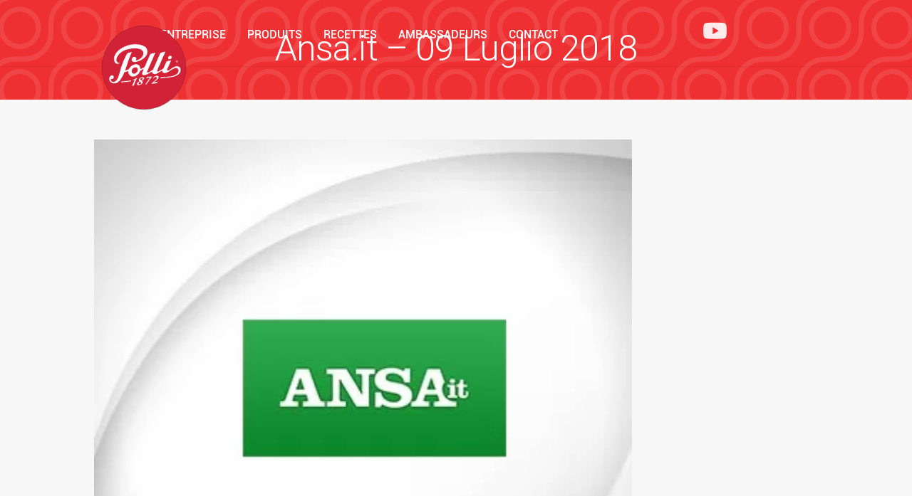

--- FILE ---
content_type: text/html; charset=UTF-8
request_url: https://www.polli.fr/press/ansa-it-09-luglio-2018/
body_size: 48395
content:
<!DOCTYPE html>
<!--[if IE 7]>
<html class="ie ie7" lang="fr-FR">
<![endif]-->
<!--[if IE 8]>
<html class="ie ie8" lang="fr-FR">
<![endif]-->
<!--[if !(IE 7) | !(IE 8)  ]><!-->
<html lang="fr-FR">
<!--<![endif]-->
<head><meta charset="UTF-8"><script>if(navigator.userAgent.match(/MSIE|Internet Explorer/i)||navigator.userAgent.match(/Trident\/7\..*?rv:11/i)){var href=document.location.href;if(!href.match(/[?&]nowprocket/)){if(href.indexOf("?")==-1){if(href.indexOf("#")==-1){document.location.href=href+"?nowprocket=1"}else{document.location.href=href.replace("#","?nowprocket=1#")}}else{if(href.indexOf("#")==-1){document.location.href=href+"&nowprocket=1"}else{document.location.href=href.replace("#","&nowprocket=1#")}}}}</script><script>(()=>{class RocketLazyLoadScripts{constructor(){this.v="2.0.3",this.userEvents=["keydown","keyup","mousedown","mouseup","mousemove","mouseover","mouseenter","mouseout","mouseleave","touchmove","touchstart","touchend","touchcancel","wheel","click","dblclick","input","visibilitychange"],this.attributeEvents=["onblur","onclick","oncontextmenu","ondblclick","onfocus","onmousedown","onmouseenter","onmouseleave","onmousemove","onmouseout","onmouseover","onmouseup","onmousewheel","onscroll","onsubmit"]}async t(){this.i(),this.o(),/iP(ad|hone)/.test(navigator.userAgent)&&this.h(),this.u(),this.l(this),this.m(),this.k(this),this.p(this),this._(),await Promise.all([this.R(),this.L()]),this.lastBreath=Date.now(),this.S(this),this.P(),this.D(),this.O(),this.M(),await this.C(this.delayedScripts.normal),await this.C(this.delayedScripts.defer),await this.C(this.delayedScripts.async),this.F("domReady"),await this.T(),await this.j(),await this.I(),this.F("windowLoad"),await this.A(),window.dispatchEvent(new Event("rocket-allScriptsLoaded")),this.everythingLoaded=!0,this.lastTouchEnd&&await new Promise((t=>setTimeout(t,500-Date.now()+this.lastTouchEnd))),this.H(),this.F("all"),this.U(),this.W()}i(){this.CSPIssue=sessionStorage.getItem("rocketCSPIssue"),document.addEventListener("securitypolicyviolation",(t=>{this.CSPIssue||"script-src-elem"!==t.violatedDirective||"data"!==t.blockedURI||(this.CSPIssue=!0,sessionStorage.setItem("rocketCSPIssue",!0))}),{isRocket:!0})}o(){window.addEventListener("pageshow",(t=>{this.persisted=t.persisted,this.realWindowLoadedFired=!0}),{isRocket:!0}),window.addEventListener("pagehide",(()=>{this.onFirstUserAction=null}),{isRocket:!0})}h(){let t;function e(e){t=e}window.addEventListener("touchstart",e,{isRocket:!0}),window.addEventListener("touchend",(function i(o){Math.abs(o.changedTouches[0].pageX-t.changedTouches[0].pageX)<10&&Math.abs(o.changedTouches[0].pageY-t.changedTouches[0].pageY)<10&&o.timeStamp-t.timeStamp<200&&(o.target.dispatchEvent(new PointerEvent("click",{target:o.target,bubbles:!0,cancelable:!0,detail:1})),event.preventDefault(),window.removeEventListener("touchstart",e,{isRocket:!0}),window.removeEventListener("touchend",i,{isRocket:!0}))}),{isRocket:!0})}q(t){this.userActionTriggered||("mousemove"!==t.type||this.firstMousemoveIgnored?"keyup"===t.type||"mouseover"===t.type||"mouseout"===t.type||(this.userActionTriggered=!0,this.onFirstUserAction&&this.onFirstUserAction()):this.firstMousemoveIgnored=!0),"click"===t.type&&t.preventDefault(),this.savedUserEvents.length>0&&(t.stopPropagation(),t.stopImmediatePropagation()),"touchstart"===this.lastEvent&&"touchend"===t.type&&(this.lastTouchEnd=Date.now()),"click"===t.type&&(this.lastTouchEnd=0),this.lastEvent=t.type,this.savedUserEvents.push(t)}u(){this.savedUserEvents=[],this.userEventHandler=this.q.bind(this),this.userEvents.forEach((t=>window.addEventListener(t,this.userEventHandler,{passive:!1,isRocket:!0})))}U(){this.userEvents.forEach((t=>window.removeEventListener(t,this.userEventHandler,{passive:!1,isRocket:!0}))),this.savedUserEvents.forEach((t=>{t.target.dispatchEvent(new window[t.constructor.name](t.type,t))}))}m(){this.eventsMutationObserver=new MutationObserver((t=>{const e="return false";for(const i of t){if("attributes"===i.type){const t=i.target.getAttribute(i.attributeName);t&&t!==e&&(i.target.setAttribute("data-rocket-"+i.attributeName,t),i.target["rocket"+i.attributeName]=new Function("event",t),i.target.setAttribute(i.attributeName,e))}"childList"===i.type&&i.addedNodes.forEach((t=>{if(t.nodeType===Node.ELEMENT_NODE)for(const i of t.attributes)this.attributeEvents.includes(i.name)&&i.value&&""!==i.value&&(t.setAttribute("data-rocket-"+i.name,i.value),t["rocket"+i.name]=new Function("event",i.value),t.setAttribute(i.name,e))}))}})),this.eventsMutationObserver.observe(document,{subtree:!0,childList:!0,attributeFilter:this.attributeEvents})}H(){this.eventsMutationObserver.disconnect(),this.attributeEvents.forEach((t=>{document.querySelectorAll("[data-rocket-"+t+"]").forEach((e=>{e.setAttribute(t,e.getAttribute("data-rocket-"+t)),e.removeAttribute("data-rocket-"+t)}))}))}k(t){Object.defineProperty(HTMLElement.prototype,"onclick",{get(){return this.rocketonclick||null},set(e){this.rocketonclick=e,this.setAttribute(t.everythingLoaded?"onclick":"data-rocket-onclick","this.rocketonclick(event)")}})}S(t){function e(e,i){let o=e[i];e[i]=null,Object.defineProperty(e,i,{get:()=>o,set(s){t.everythingLoaded?o=s:e["rocket"+i]=o=s}})}e(document,"onreadystatechange"),e(window,"onload"),e(window,"onpageshow");try{Object.defineProperty(document,"readyState",{get:()=>t.rocketReadyState,set(e){t.rocketReadyState=e},configurable:!0}),document.readyState="loading"}catch(t){console.log("WPRocket DJE readyState conflict, bypassing")}}l(t){this.originalAddEventListener=EventTarget.prototype.addEventListener,this.originalRemoveEventListener=EventTarget.prototype.removeEventListener,this.savedEventListeners=[],EventTarget.prototype.addEventListener=function(e,i,o){o&&o.isRocket||!t.B(e,this)&&!t.userEvents.includes(e)||t.B(e,this)&&!t.userActionTriggered||e.startsWith("rocket-")||t.everythingLoaded?t.originalAddEventListener.call(this,e,i,o):t.savedEventListeners.push({target:this,remove:!1,type:e,func:i,options:o})},EventTarget.prototype.removeEventListener=function(e,i,o){o&&o.isRocket||!t.B(e,this)&&!t.userEvents.includes(e)||t.B(e,this)&&!t.userActionTriggered||e.startsWith("rocket-")||t.everythingLoaded?t.originalRemoveEventListener.call(this,e,i,o):t.savedEventListeners.push({target:this,remove:!0,type:e,func:i,options:o})}}F(t){"all"===t&&(EventTarget.prototype.addEventListener=this.originalAddEventListener,EventTarget.prototype.removeEventListener=this.originalRemoveEventListener),this.savedEventListeners=this.savedEventListeners.filter((e=>{let i=e.type,o=e.target||window;return"domReady"===t&&"DOMContentLoaded"!==i&&"readystatechange"!==i||("windowLoad"===t&&"load"!==i&&"readystatechange"!==i&&"pageshow"!==i||(this.B(i,o)&&(i="rocket-"+i),e.remove?o.removeEventListener(i,e.func,e.options):o.addEventListener(i,e.func,e.options),!1))}))}p(t){let e;function i(e){return t.everythingLoaded?e:e.split(" ").map((t=>"load"===t||t.startsWith("load.")?"rocket-jquery-load":t)).join(" ")}function o(o){function s(e){const s=o.fn[e];o.fn[e]=o.fn.init.prototype[e]=function(){return this[0]===window&&t.userActionTriggered&&("string"==typeof arguments[0]||arguments[0]instanceof String?arguments[0]=i(arguments[0]):"object"==typeof arguments[0]&&Object.keys(arguments[0]).forEach((t=>{const e=arguments[0][t];delete arguments[0][t],arguments[0][i(t)]=e}))),s.apply(this,arguments),this}}if(o&&o.fn&&!t.allJQueries.includes(o)){const e={DOMContentLoaded:[],"rocket-DOMContentLoaded":[]};for(const t in e)document.addEventListener(t,(()=>{e[t].forEach((t=>t()))}),{isRocket:!0});o.fn.ready=o.fn.init.prototype.ready=function(i){function s(){parseInt(o.fn.jquery)>2?setTimeout((()=>i.bind(document)(o))):i.bind(document)(o)}return t.realDomReadyFired?!t.userActionTriggered||t.fauxDomReadyFired?s():e["rocket-DOMContentLoaded"].push(s):e.DOMContentLoaded.push(s),o([])},s("on"),s("one"),s("off"),t.allJQueries.push(o)}e=o}t.allJQueries=[],o(window.jQuery),Object.defineProperty(window,"jQuery",{get:()=>e,set(t){o(t)}})}P(){const t=new Map;document.write=document.writeln=function(e){const i=document.currentScript,o=document.createRange(),s=i.parentElement;let n=t.get(i);void 0===n&&(n=i.nextSibling,t.set(i,n));const c=document.createDocumentFragment();o.setStart(c,0),c.appendChild(o.createContextualFragment(e)),s.insertBefore(c,n)}}async R(){return new Promise((t=>{this.userActionTriggered?t():this.onFirstUserAction=t}))}async L(){return new Promise((t=>{document.addEventListener("DOMContentLoaded",(()=>{this.realDomReadyFired=!0,t()}),{isRocket:!0})}))}async I(){return this.realWindowLoadedFired?Promise.resolve():new Promise((t=>{window.addEventListener("load",t,{isRocket:!0})}))}M(){this.pendingScripts=[];this.scriptsMutationObserver=new MutationObserver((t=>{for(const e of t)e.addedNodes.forEach((t=>{"SCRIPT"!==t.tagName||t.noModule||t.isWPRocket||this.pendingScripts.push({script:t,promise:new Promise((e=>{const i=()=>{const i=this.pendingScripts.findIndex((e=>e.script===t));i>=0&&this.pendingScripts.splice(i,1),e()};t.addEventListener("load",i,{isRocket:!0}),t.addEventListener("error",i,{isRocket:!0}),setTimeout(i,1e3)}))})}))})),this.scriptsMutationObserver.observe(document,{childList:!0,subtree:!0})}async j(){await this.J(),this.pendingScripts.length?(await this.pendingScripts[0].promise,await this.j()):this.scriptsMutationObserver.disconnect()}D(){this.delayedScripts={normal:[],async:[],defer:[]},document.querySelectorAll("script[type$=rocketlazyloadscript]").forEach((t=>{t.hasAttribute("data-rocket-src")?t.hasAttribute("async")&&!1!==t.async?this.delayedScripts.async.push(t):t.hasAttribute("defer")&&!1!==t.defer||"module"===t.getAttribute("data-rocket-type")?this.delayedScripts.defer.push(t):this.delayedScripts.normal.push(t):this.delayedScripts.normal.push(t)}))}async _(){await this.L();let t=[];document.querySelectorAll("script[type$=rocketlazyloadscript][data-rocket-src]").forEach((e=>{let i=e.getAttribute("data-rocket-src");if(i&&!i.startsWith("data:")){i.startsWith("//")&&(i=location.protocol+i);try{const o=new URL(i).origin;o!==location.origin&&t.push({src:o,crossOrigin:e.crossOrigin||"module"===e.getAttribute("data-rocket-type")})}catch(t){}}})),t=[...new Map(t.map((t=>[JSON.stringify(t),t]))).values()],this.N(t,"preconnect")}async $(t){if(await this.G(),!0!==t.noModule||!("noModule"in HTMLScriptElement.prototype))return new Promise((e=>{let i;function o(){(i||t).setAttribute("data-rocket-status","executed"),e()}try{if(navigator.userAgent.includes("Firefox/")||""===navigator.vendor||this.CSPIssue)i=document.createElement("script"),[...t.attributes].forEach((t=>{let e=t.nodeName;"type"!==e&&("data-rocket-type"===e&&(e="type"),"data-rocket-src"===e&&(e="src"),i.setAttribute(e,t.nodeValue))})),t.text&&(i.text=t.text),t.nonce&&(i.nonce=t.nonce),i.hasAttribute("src")?(i.addEventListener("load",o,{isRocket:!0}),i.addEventListener("error",(()=>{i.setAttribute("data-rocket-status","failed-network"),e()}),{isRocket:!0}),setTimeout((()=>{i.isConnected||e()}),1)):(i.text=t.text,o()),i.isWPRocket=!0,t.parentNode.replaceChild(i,t);else{const i=t.getAttribute("data-rocket-type"),s=t.getAttribute("data-rocket-src");i?(t.type=i,t.removeAttribute("data-rocket-type")):t.removeAttribute("type"),t.addEventListener("load",o,{isRocket:!0}),t.addEventListener("error",(i=>{this.CSPIssue&&i.target.src.startsWith("data:")?(console.log("WPRocket: CSP fallback activated"),t.removeAttribute("src"),this.$(t).then(e)):(t.setAttribute("data-rocket-status","failed-network"),e())}),{isRocket:!0}),s?(t.fetchPriority="high",t.removeAttribute("data-rocket-src"),t.src=s):t.src="data:text/javascript;base64,"+window.btoa(unescape(encodeURIComponent(t.text)))}}catch(i){t.setAttribute("data-rocket-status","failed-transform"),e()}}));t.setAttribute("data-rocket-status","skipped")}async C(t){const e=t.shift();return e?(e.isConnected&&await this.$(e),this.C(t)):Promise.resolve()}O(){this.N([...this.delayedScripts.normal,...this.delayedScripts.defer,...this.delayedScripts.async],"preload")}N(t,e){this.trash=this.trash||[];let i=!0;var o=document.createDocumentFragment();t.forEach((t=>{const s=t.getAttribute&&t.getAttribute("data-rocket-src")||t.src;if(s&&!s.startsWith("data:")){const n=document.createElement("link");n.href=s,n.rel=e,"preconnect"!==e&&(n.as="script",n.fetchPriority=i?"high":"low"),t.getAttribute&&"module"===t.getAttribute("data-rocket-type")&&(n.crossOrigin=!0),t.crossOrigin&&(n.crossOrigin=t.crossOrigin),t.integrity&&(n.integrity=t.integrity),t.nonce&&(n.nonce=t.nonce),o.appendChild(n),this.trash.push(n),i=!1}})),document.head.appendChild(o)}W(){this.trash.forEach((t=>t.remove()))}async T(){try{document.readyState="interactive"}catch(t){}this.fauxDomReadyFired=!0;try{await this.G(),document.dispatchEvent(new Event("rocket-readystatechange")),await this.G(),document.rocketonreadystatechange&&document.rocketonreadystatechange(),await this.G(),document.dispatchEvent(new Event("rocket-DOMContentLoaded")),await this.G(),window.dispatchEvent(new Event("rocket-DOMContentLoaded"))}catch(t){console.error(t)}}async A(){try{document.readyState="complete"}catch(t){}try{await this.G(),document.dispatchEvent(new Event("rocket-readystatechange")),await this.G(),document.rocketonreadystatechange&&document.rocketonreadystatechange(),await this.G(),window.dispatchEvent(new Event("rocket-load")),await this.G(),window.rocketonload&&window.rocketonload(),await this.G(),this.allJQueries.forEach((t=>t(window).trigger("rocket-jquery-load"))),await this.G();const t=new Event("rocket-pageshow");t.persisted=this.persisted,window.dispatchEvent(t),await this.G(),window.rocketonpageshow&&window.rocketonpageshow({persisted:this.persisted})}catch(t){console.error(t)}}async G(){Date.now()-this.lastBreath>45&&(await this.J(),this.lastBreath=Date.now())}async J(){return document.hidden?new Promise((t=>setTimeout(t))):new Promise((t=>requestAnimationFrame(t)))}B(t,e){return e===document&&"readystatechange"===t||(e===document&&"DOMContentLoaded"===t||(e===window&&"DOMContentLoaded"===t||(e===window&&"load"===t||e===window&&"pageshow"===t)))}static run(){(new RocketLazyLoadScripts).t()}}RocketLazyLoadScripts.run()})();</script>
	<!-- Basic Page Needs
  ================================================== -->
	

	<!-- Mobile Specific Metas
	================================================== -->
			<meta name="viewport" content="width=device-width, initial-scale=1, maximum-scale=1">
	

	

	<meta name='robots' content='index, follow, max-image-preview:large, max-snippet:-1, max-video-preview:-1' />
	<style>img:is([sizes="auto" i], [sizes^="auto," i]) { contain-intrinsic-size: 3000px 1500px }</style>
	<link rel="alternate" hreflang="fr" href="https://www.polli.fr/press/ansa-it-09-luglio-2018/" />
<link rel="alternate" hreflang="x-default" href="https://www.polli.fr/press/ansa-it-09-luglio-2018/" />

	<!-- This site is optimized with the Yoast SEO plugin v26.4 - https://yoast.com/wordpress/plugins/seo/ -->
	<title>Ansa.it - 09 Luglio 2018 | Polli</title>
	<link rel="canonical" href="https://www.polli.fr/press/ansa-it-09-luglio-2018/" />
	<meta property="og:locale" content="fr_FR" />
	<meta property="og:type" content="article" />
	<meta property="og:title" content="Ansa.it - 09 Luglio 2018 | Polli" />
	<meta property="og:description" content="Cucina, non tramonta il successo dell&rsquo;antipasto all&rsquo;italiana" />
	<meta property="og:url" content="https://www.polli.fr/press/ansa-it-09-luglio-2018/" />
	<meta property="og:site_name" content="Polli" />
	<meta property="article:publisher" content="https://www.facebook.com/FratelliPolliSpa" />
	<meta property="article:modified_time" content="2020-12-09T08:53:09+00:00" />
	<meta property="og:image" content="https://www.polli.fr/wp-content/uploads/2016/06/ansa.jpg" />
	<meta property="og:image:width" content="376" />
	<meta property="og:image:height" content="376" />
	<meta property="og:image:type" content="image/jpeg" />
	<meta name="twitter:card" content="summary_large_image" />
	<script type="application/ld+json" class="yoast-schema-graph">{"@context":"https://schema.org","@graph":[{"@type":"WebPage","@id":"https://www.polli.fr/press/ansa-it-09-luglio-2018/","url":"https://www.polli.fr/press/ansa-it-09-luglio-2018/","name":"Ansa.it - 09 Luglio 2018 | Polli","isPartOf":{"@id":"https://www.polli.fr/#website"},"primaryImageOfPage":{"@id":"https://www.polli.fr/press/ansa-it-09-luglio-2018/#primaryimage"},"image":{"@id":"https://www.polli.fr/press/ansa-it-09-luglio-2018/#primaryimage"},"thumbnailUrl":"https://www.polli.fr/wp-content/uploads/2016/06/ansa.jpg","datePublished":"2018-07-09T19:18:50+00:00","dateModified":"2020-12-09T08:53:09+00:00","breadcrumb":{"@id":"https://www.polli.fr/press/ansa-it-09-luglio-2018/#breadcrumb"},"inLanguage":"fr-FR","potentialAction":[{"@type":"ReadAction","target":["https://www.polli.fr/press/ansa-it-09-luglio-2018/"]}]},{"@type":"ImageObject","inLanguage":"fr-FR","@id":"https://www.polli.fr/press/ansa-it-09-luglio-2018/#primaryimage","url":"https://www.polli.fr/wp-content/uploads/2016/06/ansa.jpg","contentUrl":"https://www.polli.fr/wp-content/uploads/2016/06/ansa.jpg","width":376,"height":376,"caption":"ansa"},{"@type":"BreadcrumbList","@id":"https://www.polli.fr/press/ansa-it-09-luglio-2018/#breadcrumb","itemListElement":[{"@type":"ListItem","position":1,"name":"Accueil","item":"https://www.polli.fr/"},{"@type":"ListItem","position":2,"name":"Press","item":"https://www.polli.fr/press/"},{"@type":"ListItem","position":3,"name":"Ansa.it &#8211; 09 Luglio 2018"}]},{"@type":"WebSite","@id":"https://www.polli.fr/#website","url":"https://www.polli.fr/","name":"Polli","description":"Un ","publisher":{"@id":"https://www.polli.fr/#organization"},"potentialAction":[{"@type":"SearchAction","target":{"@type":"EntryPoint","urlTemplate":"https://www.polli.fr/?s={search_term_string}"},"query-input":{"@type":"PropertyValueSpecification","valueRequired":true,"valueName":"search_term_string"}}],"inLanguage":"fr-FR"},{"@type":"Organization","@id":"https://www.polli.fr/#organization","name":"F.lli Polli S.p.A.","url":"https://www.polli.fr/","logo":{"@type":"ImageObject","inLanguage":"fr-FR","@id":"https://www.polli.fr/#/schema/logo/image/","url":"https://www.polli.fr/wp-content/uploads/cropped-logo-png.png","contentUrl":"https://www.polli.fr/wp-content/uploads/cropped-logo-png.png","width":512,"height":512,"caption":"F.lli Polli S.p.A."},"image":{"@id":"https://www.polli.fr/#/schema/logo/image/"},"sameAs":["https://www.facebook.com/FratelliPolliSpa","https://www.instagram.com/polliofficial","https://www.pinterest.it/pollispa/","https://www.youtube.com/channel/UCBehKwExrqLn-WQ-v6tnV8g"]}]}</script>
	<!-- / Yoast SEO plugin. -->


<link rel="alternate" type="application/rss+xml" title="Polli &raquo; Flux" href="https://www.polli.fr/feed/" />
<link rel="alternate" type="application/rss+xml" title="Polli &raquo; Flux des commentaires" href="https://www.polli.fr/comments/feed/" />
<link data-minify="1" rel='stylesheet' id='formidable-css' href='https://www.polli.fr/wp-content/cache/background-css/1/www.polli.fr/wp-content/cache/min/1/wp-content/plugins/formidable/css/formidableforms.css?ver=1745908555&wpr_t=1767998871' type='text/css' media='all' />
<link data-minify="1" rel='stylesheet' id='ot-google-fonts-css' href='https://www.polli.fr/wp-content/cache/min/1/wp-content/uploads/fonts/e835e14a1dcbab51cd2c5a3ac86b4188/font.css?ver=1745908555' type='text/css' media='all' />
<style id='wp-emoji-styles-inline-css' type='text/css'>

	img.wp-smiley, img.emoji {
		display: inline !important;
		border: none !important;
		box-shadow: none !important;
		height: 1em !important;
		width: 1em !important;
		margin: 0 0.07em !important;
		vertical-align: -0.1em !important;
		background: none !important;
		padding: 0 !important;
	}
</style>
<link rel='stylesheet' id='wp-block-library-css' href='https://www.polli.fr/wp-includes/css/dist/block-library/style.min.css?ver=63289192c66e7ca2e388f4ee37f4a6e8' type='text/css' media='all' />
<style id='classic-theme-styles-inline-css' type='text/css'>
/*! This file is auto-generated */
.wp-block-button__link{color:#fff;background-color:#32373c;border-radius:9999px;box-shadow:none;text-decoration:none;padding:calc(.667em + 2px) calc(1.333em + 2px);font-size:1.125em}.wp-block-file__button{background:#32373c;color:#fff;text-decoration:none}
</style>
<link rel='stylesheet' id='me-spr-block-styles-css' href='https://www.polli.fr/wp-content/plugins/simple-post-redirect//css/block-styles.min.css?ver=63289192c66e7ca2e388f4ee37f4a6e8' type='text/css' media='all' />
<style id='global-styles-inline-css' type='text/css'>
:root{--wp--preset--aspect-ratio--square: 1;--wp--preset--aspect-ratio--4-3: 4/3;--wp--preset--aspect-ratio--3-4: 3/4;--wp--preset--aspect-ratio--3-2: 3/2;--wp--preset--aspect-ratio--2-3: 2/3;--wp--preset--aspect-ratio--16-9: 16/9;--wp--preset--aspect-ratio--9-16: 9/16;--wp--preset--color--black: #000000;--wp--preset--color--cyan-bluish-gray: #abb8c3;--wp--preset--color--white: #ffffff;--wp--preset--color--pale-pink: #f78da7;--wp--preset--color--vivid-red: #cf2e2e;--wp--preset--color--luminous-vivid-orange: #ff6900;--wp--preset--color--luminous-vivid-amber: #fcb900;--wp--preset--color--light-green-cyan: #7bdcb5;--wp--preset--color--vivid-green-cyan: #00d084;--wp--preset--color--pale-cyan-blue: #8ed1fc;--wp--preset--color--vivid-cyan-blue: #0693e3;--wp--preset--color--vivid-purple: #9b51e0;--wp--preset--gradient--vivid-cyan-blue-to-vivid-purple: linear-gradient(135deg,rgba(6,147,227,1) 0%,rgb(155,81,224) 100%);--wp--preset--gradient--light-green-cyan-to-vivid-green-cyan: linear-gradient(135deg,rgb(122,220,180) 0%,rgb(0,208,130) 100%);--wp--preset--gradient--luminous-vivid-amber-to-luminous-vivid-orange: linear-gradient(135deg,rgba(252,185,0,1) 0%,rgba(255,105,0,1) 100%);--wp--preset--gradient--luminous-vivid-orange-to-vivid-red: linear-gradient(135deg,rgba(255,105,0,1) 0%,rgb(207,46,46) 100%);--wp--preset--gradient--very-light-gray-to-cyan-bluish-gray: linear-gradient(135deg,rgb(238,238,238) 0%,rgb(169,184,195) 100%);--wp--preset--gradient--cool-to-warm-spectrum: linear-gradient(135deg,rgb(74,234,220) 0%,rgb(151,120,209) 20%,rgb(207,42,186) 40%,rgb(238,44,130) 60%,rgb(251,105,98) 80%,rgb(254,248,76) 100%);--wp--preset--gradient--blush-light-purple: linear-gradient(135deg,rgb(255,206,236) 0%,rgb(152,150,240) 100%);--wp--preset--gradient--blush-bordeaux: linear-gradient(135deg,rgb(254,205,165) 0%,rgb(254,45,45) 50%,rgb(107,0,62) 100%);--wp--preset--gradient--luminous-dusk: linear-gradient(135deg,rgb(255,203,112) 0%,rgb(199,81,192) 50%,rgb(65,88,208) 100%);--wp--preset--gradient--pale-ocean: linear-gradient(135deg,rgb(255,245,203) 0%,rgb(182,227,212) 50%,rgb(51,167,181) 100%);--wp--preset--gradient--electric-grass: linear-gradient(135deg,rgb(202,248,128) 0%,rgb(113,206,126) 100%);--wp--preset--gradient--midnight: linear-gradient(135deg,rgb(2,3,129) 0%,rgb(40,116,252) 100%);--wp--preset--font-size--small: 13px;--wp--preset--font-size--medium: 20px;--wp--preset--font-size--large: 36px;--wp--preset--font-size--x-large: 42px;--wp--preset--spacing--20: 0.44rem;--wp--preset--spacing--30: 0.67rem;--wp--preset--spacing--40: 1rem;--wp--preset--spacing--50: 1.5rem;--wp--preset--spacing--60: 2.25rem;--wp--preset--spacing--70: 3.38rem;--wp--preset--spacing--80: 5.06rem;--wp--preset--shadow--natural: 6px 6px 9px rgba(0, 0, 0, 0.2);--wp--preset--shadow--deep: 12px 12px 50px rgba(0, 0, 0, 0.4);--wp--preset--shadow--sharp: 6px 6px 0px rgba(0, 0, 0, 0.2);--wp--preset--shadow--outlined: 6px 6px 0px -3px rgba(255, 255, 255, 1), 6px 6px rgba(0, 0, 0, 1);--wp--preset--shadow--crisp: 6px 6px 0px rgba(0, 0, 0, 1);}:where(.is-layout-flex){gap: 0.5em;}:where(.is-layout-grid){gap: 0.5em;}body .is-layout-flex{display: flex;}.is-layout-flex{flex-wrap: wrap;align-items: center;}.is-layout-flex > :is(*, div){margin: 0;}body .is-layout-grid{display: grid;}.is-layout-grid > :is(*, div){margin: 0;}:where(.wp-block-columns.is-layout-flex){gap: 2em;}:where(.wp-block-columns.is-layout-grid){gap: 2em;}:where(.wp-block-post-template.is-layout-flex){gap: 1.25em;}:where(.wp-block-post-template.is-layout-grid){gap: 1.25em;}.has-black-color{color: var(--wp--preset--color--black) !important;}.has-cyan-bluish-gray-color{color: var(--wp--preset--color--cyan-bluish-gray) !important;}.has-white-color{color: var(--wp--preset--color--white) !important;}.has-pale-pink-color{color: var(--wp--preset--color--pale-pink) !important;}.has-vivid-red-color{color: var(--wp--preset--color--vivid-red) !important;}.has-luminous-vivid-orange-color{color: var(--wp--preset--color--luminous-vivid-orange) !important;}.has-luminous-vivid-amber-color{color: var(--wp--preset--color--luminous-vivid-amber) !important;}.has-light-green-cyan-color{color: var(--wp--preset--color--light-green-cyan) !important;}.has-vivid-green-cyan-color{color: var(--wp--preset--color--vivid-green-cyan) !important;}.has-pale-cyan-blue-color{color: var(--wp--preset--color--pale-cyan-blue) !important;}.has-vivid-cyan-blue-color{color: var(--wp--preset--color--vivid-cyan-blue) !important;}.has-vivid-purple-color{color: var(--wp--preset--color--vivid-purple) !important;}.has-black-background-color{background-color: var(--wp--preset--color--black) !important;}.has-cyan-bluish-gray-background-color{background-color: var(--wp--preset--color--cyan-bluish-gray) !important;}.has-white-background-color{background-color: var(--wp--preset--color--white) !important;}.has-pale-pink-background-color{background-color: var(--wp--preset--color--pale-pink) !important;}.has-vivid-red-background-color{background-color: var(--wp--preset--color--vivid-red) !important;}.has-luminous-vivid-orange-background-color{background-color: var(--wp--preset--color--luminous-vivid-orange) !important;}.has-luminous-vivid-amber-background-color{background-color: var(--wp--preset--color--luminous-vivid-amber) !important;}.has-light-green-cyan-background-color{background-color: var(--wp--preset--color--light-green-cyan) !important;}.has-vivid-green-cyan-background-color{background-color: var(--wp--preset--color--vivid-green-cyan) !important;}.has-pale-cyan-blue-background-color{background-color: var(--wp--preset--color--pale-cyan-blue) !important;}.has-vivid-cyan-blue-background-color{background-color: var(--wp--preset--color--vivid-cyan-blue) !important;}.has-vivid-purple-background-color{background-color: var(--wp--preset--color--vivid-purple) !important;}.has-black-border-color{border-color: var(--wp--preset--color--black) !important;}.has-cyan-bluish-gray-border-color{border-color: var(--wp--preset--color--cyan-bluish-gray) !important;}.has-white-border-color{border-color: var(--wp--preset--color--white) !important;}.has-pale-pink-border-color{border-color: var(--wp--preset--color--pale-pink) !important;}.has-vivid-red-border-color{border-color: var(--wp--preset--color--vivid-red) !important;}.has-luminous-vivid-orange-border-color{border-color: var(--wp--preset--color--luminous-vivid-orange) !important;}.has-luminous-vivid-amber-border-color{border-color: var(--wp--preset--color--luminous-vivid-amber) !important;}.has-light-green-cyan-border-color{border-color: var(--wp--preset--color--light-green-cyan) !important;}.has-vivid-green-cyan-border-color{border-color: var(--wp--preset--color--vivid-green-cyan) !important;}.has-pale-cyan-blue-border-color{border-color: var(--wp--preset--color--pale-cyan-blue) !important;}.has-vivid-cyan-blue-border-color{border-color: var(--wp--preset--color--vivid-cyan-blue) !important;}.has-vivid-purple-border-color{border-color: var(--wp--preset--color--vivid-purple) !important;}.has-vivid-cyan-blue-to-vivid-purple-gradient-background{background: var(--wp--preset--gradient--vivid-cyan-blue-to-vivid-purple) !important;}.has-light-green-cyan-to-vivid-green-cyan-gradient-background{background: var(--wp--preset--gradient--light-green-cyan-to-vivid-green-cyan) !important;}.has-luminous-vivid-amber-to-luminous-vivid-orange-gradient-background{background: var(--wp--preset--gradient--luminous-vivid-amber-to-luminous-vivid-orange) !important;}.has-luminous-vivid-orange-to-vivid-red-gradient-background{background: var(--wp--preset--gradient--luminous-vivid-orange-to-vivid-red) !important;}.has-very-light-gray-to-cyan-bluish-gray-gradient-background{background: var(--wp--preset--gradient--very-light-gray-to-cyan-bluish-gray) !important;}.has-cool-to-warm-spectrum-gradient-background{background: var(--wp--preset--gradient--cool-to-warm-spectrum) !important;}.has-blush-light-purple-gradient-background{background: var(--wp--preset--gradient--blush-light-purple) !important;}.has-blush-bordeaux-gradient-background{background: var(--wp--preset--gradient--blush-bordeaux) !important;}.has-luminous-dusk-gradient-background{background: var(--wp--preset--gradient--luminous-dusk) !important;}.has-pale-ocean-gradient-background{background: var(--wp--preset--gradient--pale-ocean) !important;}.has-electric-grass-gradient-background{background: var(--wp--preset--gradient--electric-grass) !important;}.has-midnight-gradient-background{background: var(--wp--preset--gradient--midnight) !important;}.has-small-font-size{font-size: var(--wp--preset--font-size--small) !important;}.has-medium-font-size{font-size: var(--wp--preset--font-size--medium) !important;}.has-large-font-size{font-size: var(--wp--preset--font-size--large) !important;}.has-x-large-font-size{font-size: var(--wp--preset--font-size--x-large) !important;}
:where(.wp-block-post-template.is-layout-flex){gap: 1.25em;}:where(.wp-block-post-template.is-layout-grid){gap: 1.25em;}
:where(.wp-block-columns.is-layout-flex){gap: 2em;}:where(.wp-block-columns.is-layout-grid){gap: 2em;}
:root :where(.wp-block-pullquote){font-size: 1.5em;line-height: 1.6;}
</style>
<link data-minify="1" rel='stylesheet' id='wpml-blocks-css' href='https://www.polli.fr/wp-content/cache/min/1/wp-content/plugins/sitepress-multilingual-cms/dist/css/blocks/styles.css?ver=1745908555' type='text/css' media='all' />
<link data-minify="1" rel='stylesheet' id='rs-plugin-settings-css' href='https://www.polli.fr/wp-content/cache/background-css/1/www.polli.fr/wp-content/cache/min/1/wp-content/plugins/revslider/public/assets/css/rs6.css?ver=1745908555&wpr_t=1767998871' type='text/css' media='all' />
<style id='rs-plugin-settings-inline-css' type='text/css'>
#rs-demo-id {}
</style>
<link data-minify="1" rel='stylesheet' id='woocommerce-layout-css' href='https://www.polli.fr/wp-content/cache/min/1/wp-content/plugins/woocommerce/assets/css/woocommerce-layout.css?ver=1745908555' type='text/css' media='all' />
<link data-minify="1" rel='stylesheet' id='woocommerce-smallscreen-css' href='https://www.polli.fr/wp-content/cache/min/1/wp-content/plugins/woocommerce/assets/css/woocommerce-smallscreen.css?ver=1745908555' type='text/css' media='only screen and (max-width: 768px)' />
<link data-minify="1" rel='stylesheet' id='woocommerce-general-css' href='https://www.polli.fr/wp-content/cache/background-css/1/www.polli.fr/wp-content/cache/min/1/wp-content/plugins/woocommerce/assets/css/woocommerce.css?ver=1745908555&wpr_t=1767998871' type='text/css' media='all' />
<style id='woocommerce-inline-inline-css' type='text/css'>
.woocommerce form .form-row .required { visibility: visible; }
</style>
<link rel='stylesheet' id='wpml-legacy-dropdown-0-css' href='https://www.polli.fr/wp-content/plugins/sitepress-multilingual-cms/templates/language-switchers/legacy-dropdown/style.min.css?ver=1' type='text/css' media='all' />
<style id='wpml-legacy-dropdown-0-inline-css' type='text/css'>
span.wpml-ls-native { text-transform: uppercase; }
</style>
<link rel='stylesheet' id='cmplz-general-css' href='https://www.polli.fr/wp-content/plugins/complianz-gdpr/assets/css/cookieblocker.min.css?ver=1764325899' type='text/css' media='all' />
<link rel='stylesheet' id='ywctm-frontend-css' href='https://www.polli.fr/wp-content/plugins/yith-woocommerce-catalog-mode/assets/css/frontend.min.css?ver=2.51.0' type='text/css' media='all' />
<style id='ywctm-frontend-inline-css' type='text/css'>
form.cart button.single_add_to_cart_button, .ppc-button-wrapper, .wc-ppcp-paylater-msg__container, form.cart .quantity, table.variations, form.variations_form, .single_variation_wrap .variations_button, .widget.woocommerce.widget_shopping_cart{display: none !important}
</style>
<link data-minify="1" rel='stylesheet' id='brands-styles-css' href='https://www.polli.fr/wp-content/cache/min/1/wp-content/plugins/woocommerce/assets/css/brands.css?ver=1745908555' type='text/css' media='all' />
<link data-minify="1" rel='stylesheet' id='boc-main-styles-css' href='https://www.polli.fr/wp-content/cache/background-css/1/www.polli.fr/wp-content/cache/min/1/wp-content/themes/fortuna/style.css?ver=1745908556&wpr_t=1767998871' type='text/css' media='all' />
<link data-minify="1" rel='stylesheet' id='boc-child-styles-css' href='https://www.polli.fr/wp-content/cache/background-css/1/www.polli.fr/wp-content/cache/min/1/wp-content/themes/fortuna-child/style.css?ver=1745908556&wpr_t=1767998871' type='text/css' media='all' />
<link data-minify="1" rel='stylesheet' id='boc-grid-css' href='https://www.polli.fr/wp-content/cache/min/1/wp-content/themes/fortuna/stylesheets/grid.css?ver=1745908556' type='text/css' media='all' />
<link data-minify="1" rel='stylesheet' id='boc-icon-css' href='https://www.polli.fr/wp-content/cache/min/1/wp-content/themes/fortuna/stylesheets/icons.css?ver=1745908556' type='text/css' media='all' />
<link data-minify="1" rel='stylesheet' id='boc-woo-styles-css' href='https://www.polli.fr/wp-content/cache/min/1/wp-content/themes/fortuna/stylesheets/woocommerce.css?ver=1745908556' type='text/css' media='all' />
<link data-minify="1" rel='stylesheet' id='js_composer_front-css' href='https://www.polli.fr/wp-content/cache/background-css/1/www.polli.fr/wp-content/cache/min/1/wp-content/plugins/js_composer/assets/css/js_composer.min.css?ver=1745908556&wpr_t=1767998871' type='text/css' media='all' />
<link data-minify="1" rel='stylesheet' id='boc-animation-styles-css' href='https://www.polli.fr/wp-content/cache/min/1/wp-content/themes/fortuna/stylesheets/animations.css?ver=1745908556' type='text/css' media='all' />
<style id='boc-animation-styles-inline-css' type='text/css'>

				.button, a.button, button, input[type='submit'], input[type='reset'], input[type='button'] {
					text-transform: uppercase;
				}

				#menu > ul > li:not(.boc_nav_button):hover > a, #header .header_cart li a.icon:hover { color: #ef3033; }
				#menu > ul > li.boc_nav_button a:hover{ background: #ef3033; border: 2px solid #ef3033; }
	
				a:hover, a:focus,
				.post_content a:not(.button), 
				.post_content a:not(.button):visited,
				.post_content .wpb_widgetised_column a:not(.button):hover {	color: #b00b2b; }
				
				.post_content .wpb_widgetised_column .side_bar_menu a:not(.button):hover { color: #333; }
				
				.boc_preloader_icon:before { border-color: #b00b2b rgba(0,0,0,0) rgba(0,0,0,0); }
				
				.dark_links a:hover, .white_links a:hover, .dark_links a:hover h2, .dark_links a:hover h3 { color: #b00b2b !important; }
				
				.side_icon_box h3 a:hover, 
				.post_content .team_block h4 a:hover,
				.team_block .team_icons a:hover{ color:#b00b2b; }

				.button:hover,a:hover.button,button:hover,input[type="submit"]:hover,input[type="reset"]:hover,	input[type="button"]:hover, .btn_theme_color, a.btn_theme_color { color: #fff; background-color:#b00b2b;}
				input.btn_theme_color, a.btn_theme_color, .btn_theme_color { color: #fff; background-color:#b00b2b;}
				.btn_theme_color:hover, input.btn_theme_color:hover, a:hover.btn_theme_color { color: #fff; background-color: #444444;}
				
				input.btn_theme_color.btn_outline, a.btn_theme_color.btn_outline, .btn_theme_color.btn_outline {
					color: #b00b2b !important;
					border: 2px solid #b00b2b;
				}
				input.btn_theme_color.btn_outline:hover, a.btn_theme_color.btn_outline:hover, .btn_theme_color.btn_outline:hover{
					background-color: #b00b2b !important;
				}
				
				#boc_searchform_close:hover { color:#b00b2b;}
				
				.section_big_title h1 strong, h1 strong, h2 strong, h3 strong, h4 strong, h5 strong { color:#b00b2b;}
				.top_icon_box h3 a:hover { color:#b00b2b;}

				.htabs a.selected  { border-top: 2px solid #b00b2b;}
				.resp-vtabs .resp-tabs-list li.resp-tab-active { border-left: 2px solid #b00b2b;}
				.minimal_style.horizontal .resp-tabs-list li.resp-tab-active,
				.minimal_style.resp-vtabs .resp-tabs-list li.resp-tab-active { background: #b00b2b;}
				
				#s:focus {	border: 1px solid #b00b2b;}
				
				.breadcrumb a:hover{ color: #b00b2b;}

				.tagcloud a:hover { background-color: #b00b2b;}
				.month { background-color: #b00b2b;}
				.small_month  { background-color: #b00b2b;}

				.post_meta a:hover{ color: #b00b2b;}
				
				.horizontal .resp-tabs-list li.resp-tab-active { border-top: 2px solid #b00b2b;}
				.resp-vtabs li.resp-tab-active { border-left: 2px solid #b00b2b; }

				#portfolio_filter { background-color: #b00b2b;}
				#portfolio_filter ul li div:hover { background-color: #b00b2b;}
				.portfolio_inline_filter ul li div:hover { background-color: #b00b2b;}

				.counter-digit { color: #b00b2b;}

				.tp-caption a:not(.button):hover { color: #b00b2b;}

				.more-link1:before { color: #b00b2b;}
				.more-link2:before { background: #b00b2b;}

				.image_featured_text .pos { color: #b00b2b;}

				.side_icon_box .icon_feat i.icon { color: #b00b2b;}
				.side_icon_box .icon_feat.icon_solid { background-color: #b00b2b; }
				
				.boc_list_item .li_icon i.icon { color: #b00b2b;}
				.boc_list_item .li_icon.icon_solid { background: #b00b2b; }

				.top_icon_box.type1 .icon_holder .icon_bgr { background-color: #b00b2b; }
				.top_icon_box.type1:hover .icon_holder .icon_bgr { border: 2px solid #b00b2b; }
				.top_icon_box.type1 .icon_holder .icon_bgr:after,
				.top_icon_box.type1:hover .icon_holder .icon_bgr:after { border: 2px solid #b00b2b; }
				.top_icon_box.type1:hover .icon_holder i { color: #b00b2b;}

				.top_icon_box.type2 .icon_holder .icon_bgr { background-color: #b00b2b; }
				.top_icon_box.type2:hover .icon_holder .icon_bgr { background-color: #fff; }
				.top_icon_box.type2:hover .icon_holder i { color: #b00b2b;}

				.top_icon_box.type3 .icon_holder .icon_bgr:after { border: 2px solid #b00b2b; }
				.top_icon_box.type3:hover .icon_holder .icon_bgr { background-color: #b00b2b; }
				.top_icon_box.type3:hover .icon_holder .icon_bgr:after { border: 2px solid #b00b2b; }
				.top_icon_box.type3 .icon_holder i { color: #b00b2b;}
				.top_icon_box.type3:hover .icon_holder i { color: #fff; }

				.top_icon_box.type4:hover .icon_holder .icon_bgr { border: 2px solid #b00b2b; }
				.top_icon_box.type4:hover .icon_holder .icon_bgr:after { border: 3px solid #b00b2b; }
				.top_icon_box.type4 .icon_holder i{ color: #b00b2b; }
				.top_icon_box.type4:hover .icon_holder i { color:  #b00b2b; }

				.top_icon_box.type5 .icon_holder i{ color: #b00b2b; }
				.top_icon_box.type5:hover .icon_holder i { color: #b00b2b; }

				a .pic_info.type11 .plus_overlay { border-bottom: 50px solid rgba(176,11, 43, 0.8); }
				a:hover .pic_info.type11 .plus_overlay { border-bottom: 1000px solid rgba(176,11, 43, 0.8);}
				
				a .pic_info.type12 .img_overlay_icon,
				a:hover .pic_info.type12 .img_overlay_icon { background: rgba(176,11, 43, 0.8);}
				
				h2.title strong {  color: #b00b2b;}
				ul.theme_color_ul li:before { color: #b00b2b; }

				.custom_slides.nav_design_1 .cs_nav_item.active .cs_nav_icon i.icon{ color: #b00b2b;}
				.custom_slides.nav_style_1.nav_design_1 .cs_nav_item:hover .cs_nav_icon i.icon,
				.custom_slides.nav_style_1.nav_design_2 .cs_nav_item:hover .cs_nav_icon i.icon { color: #b00b2b;}
				.custom_slides.nav_design_2 .cs_nav_item.active .cs_nav_icon { background: #b00b2b;}
				.cs_nav_item.has_no_text:hover .cs_nav_icon i.icon { color: #b00b2b;}
				.custom_slides.nav_style_2 .cs_txt { color: #b00b2b;}
				
				.acc_control, .active_acc .acc_control,
				.acc_holder.with_bgr .active_acc .acc_control { background-color: #b00b2b;}

				.text_box.left_border {	border-left: 3px solid #b00b2b; }

				.owl-theme .owl-controls .owl-nav div { background: #b00b2b;}
				.owl-theme .owl-dots .owl-dot.active span { background: #b00b2b;}
				.img_slider.owl-theme .owl-controls .owl-nav div:not(.disabled):hover { background: #b00b2b;}		

				.testimonial_style_big.owl-theme .owl-controls .owl-nav div:hover,
				.posts_carousel_holder.owl_side_arrows .owl-theme .owl-controls .owl-nav div:hover, 
				.img_carousel_holder.owl_side_arrows .owl-theme .owl-controls .owl-nav div:hover,
				.content_slides_arrowed.owl-theme .owl-controls .owl-nav div:hover,
				.portfolio_carousel_holder.owl_side_arrows .owl-theme .owl-controls .owl-nav div:hover	{ color: #b00b2b;}
				
				.boc_text_slider_word, .boc_text_slider_word_start { background: #b00b2b; }

				.post_item_block.boxed .pic { border-bottom: 3px solid #b00b2b; }

				.team_block .team_desc { color: #b00b2b;}

				.bar_graph span, .bar_graph.thin_style span { background-color: #b00b2b; }

				.pagination .links a:hover{ background-color: #b00b2b;}
				.hilite{ background: #b00b2b;}
				.price_column.price_column_featured ul li.price_column_title{ background: #b00b2b;}

				blockquote{ border-left: 3px solid #b00b2b; }
				.text_box.left_border { border-left: 3px solid #b00b2b; }

				.fortuna_table tr:hover td { background: rgba(176,11, 43, 0.08);}

				.header_cart ul.cart_list li a, .header_cart ul.product_list_widget li a { color: #b00b2b;}
				.header_cart .cart-notification { background-color: #b00b2b;}
				.header_cart .cart-notification:after { border-bottom-color: #b00b2b;}
				
				.woocommerce .product_meta a { color: #b00b2b;}
				
				.woocommerce a.button, .woocommerce button.button, .woocommerce input.button, .woocommerce #respond input#submit, .woocommerce #content input.button, .woocommerce-page a.button, .woocommerce-page button.button, .woocommerce-page input.button, .woocommerce-page #respond input#submit, .woocommerce-page #content input.button { background-color: #b00b2b!important; }
				.header_cart .cart-wrap	{ background-color: #b00b2b; }
				.header_cart .cart-wrap:before { border-color: transparent #b00b2b transparent; }
				.woocommerce .widget_price_filter .ui-slider .ui-slider-range, .woocommerce-page .widget_price_filter .ui-slider .ui-slider-range{ background-color: #b00b2b !important;}

				.woocommerce nav.woocommerce-pagination ul li a:hover, .woocommerce nav.woocommerce-pagination ul li a:focus, .woocommerce #content nav.woocommerce-pagination ul li a:hover, .woocommerce #content nav.woocommerce-pagination ul li a:focus, .woocommerce-page nav.woocommerce-pagination ul li a:hover, .woocommerce-page nav.woocommerce-pagination ul li a:focus, .woocommerce-page #content nav.woocommerce-pagination ul li a:hover, .woocommerce-page #content nav.woocommerce-pagination ul li a:focus{ background-color: #b00b2b !important;}
				
				.info h2{ background-color: #b00b2b;}
				#footer a:hover { color: #b00b2b;}
				
				
				
				a .pic_info.type1 .plus_overlay {	border-bottom: 50px solid rgba(176,11, 43, 0.8);}
				a:hover .pic_info.type1 .plus_overlay { border-bottom: 1000px solid rgba(176,11, 43, 0.8); }
				
				a .pic_info.type2 .plus_overlay { border-bottom: 50px solid rgba(176,11, 43, 0.75); }
				a:hover .pic_info.type2 .plus_overlay {	border-bottom: 860px solid rgba(176,11, 43, 0.8);}
				
				a .pic_info.type3  .img_overlay_icon {	background: rgba(176,11, 43, 0.8); }
				a:hover .pic_info.type3 .img_overlay_icon {	background: rgba(176,11, 43, 0.8);}
				
				a .pic_info.type4 .img_overlay_icon { border-bottom: 2px solid rgba(176,11, 43, 0.9);}
				
				a:hover .pic_info.type5 .info_overlay {	background: #b00b2b;}
				
				.pic_info.type6 .info_overlay {	background: #b00b2b;}
				a .pic_info.type6 .plus_overlay { border-bottom: 50px solid #b00b2b; }
				
				.pic_info.type7 .info_overlay {	background: rgba(176,11, 43, 0.85);}				

				@media only screen and (max-width: 768px) {
					.cs_nav .cs_nav_item.active { background: #b00b2b !important;}
				}
			
			#footer {
				position: relative;
			}


#product_category_carousel .box-img:after {
    content: "";
    background-color: #e0e9e6 !important;
    /* background: 
url(/wp-content/themes/fortuna-child/images/fond-clair.svg) no-repeat center; */
    background-size: cover;
    position: absolute;
    top: 0;
    left: 0;
    width: 100%;
    height: 70%;
    z-index: 0;
}

</style>
<link data-minify="1" rel='stylesheet' id='boc-responsive-style-css' href='https://www.polli.fr/wp-content/cache/min/1/wp-content/themes/fortuna/stylesheets/grid_responsive.css?ver=1745908556' type='text/css' media='all' />
<link data-minify="1" rel='stylesheet' id='boc-fonts-css' href='https://www.polli.fr/wp-content/cache/min/1/wp-content/uploads/fonts/1ef3460a34e0a14e2e649f7d44d00fd9/font.css?ver=1745908556' type='text/css' media='all' />
<link data-minify="1" rel='stylesheet' id='sib-front-css-css' href='https://www.polli.fr/wp-content/cache/background-css/1/www.polli.fr/wp-content/cache/min/1/wp-content/plugins/mailin/css/mailin-front.css?ver=1745908556&wpr_t=1767998871' type='text/css' media='all' />
<style id='rocket-lazyload-inline-css' type='text/css'>
.rll-youtube-player{position:relative;padding-bottom:56.23%;height:0;overflow:hidden;max-width:100%;}.rll-youtube-player:focus-within{outline: 2px solid currentColor;outline-offset: 5px;}.rll-youtube-player iframe{position:absolute;top:0;left:0;width:100%;height:100%;z-index:100;background:0 0}.rll-youtube-player img{bottom:0;display:block;left:0;margin:auto;max-width:100%;width:100%;position:absolute;right:0;top:0;border:none;height:auto;-webkit-transition:.4s all;-moz-transition:.4s all;transition:.4s all}.rll-youtube-player img:hover{-webkit-filter:brightness(75%)}.rll-youtube-player .play{height:100%;width:100%;left:0;top:0;position:absolute;background:var(--wpr-bg-7016e112-0557-4fbb-b9f4-420ee1501fd5) no-repeat center;background-color: transparent !important;cursor:pointer;border:none;}
</style>
<script type="rocketlazyloadscript" data-rocket-type="text/javascript" data-rocket-src="https://www.polli.fr/wp-includes/js/jquery/jquery.min.js?ver=3.7.1" id="jquery-core-js" data-rocket-defer defer></script>
<script type="rocketlazyloadscript" data-rocket-type="text/javascript" data-rocket-src="https://www.polli.fr/wp-includes/js/jquery/jquery-migrate.min.js?ver=3.4.1" id="jquery-migrate-js" data-rocket-defer defer></script>
<script type="rocketlazyloadscript" data-minify="1" data-rocket-type="text/javascript" data-rocket-src="https://www.polli.fr/wp-content/cache/min/1/wp-content/plugins/wonderplugin-lightbox/engine/wonderpluginlightbox.js?ver=1745908556" id="wonderplugin-lightbox-script-js" data-rocket-defer defer></script>
<script type="rocketlazyloadscript" data-rocket-type="text/javascript" data-rocket-src="https://www.polli.fr/wp-content/plugins/woocommerce/assets/js/jquery-blockui/jquery.blockUI.min.js?ver=2.7.0-wc.10.3.7" id="wc-jquery-blockui-js" data-wp-strategy="defer" data-rocket-defer defer></script>
<script type="text/javascript" id="wc-add-to-cart-js-extra">
/* <![CDATA[ */
var wc_add_to_cart_params = {"ajax_url":"\/wp-admin\/admin-ajax.php","wc_ajax_url":"\/?wc-ajax=%%endpoint%%","i18n_view_cart":"Voir le panier","cart_url":"https:\/\/www.polli.fr","is_cart":"","cart_redirect_after_add":"no"};
/* ]]> */
</script>
<script type="rocketlazyloadscript" data-rocket-type="text/javascript" data-rocket-src="https://www.polli.fr/wp-content/plugins/woocommerce/assets/js/frontend/add-to-cart.min.js?ver=10.3.7" id="wc-add-to-cart-js" data-wp-strategy="defer" data-rocket-defer defer></script>
<script type="rocketlazyloadscript" data-rocket-type="text/javascript" data-rocket-src="https://www.polli.fr/wp-content/plugins/woocommerce/assets/js/js-cookie/js.cookie.min.js?ver=2.1.4-wc.10.3.7" id="wc-js-cookie-js" defer="defer" data-wp-strategy="defer"></script>
<script type="text/javascript" id="woocommerce-js-extra">
/* <![CDATA[ */
var woocommerce_params = {"ajax_url":"\/wp-admin\/admin-ajax.php","wc_ajax_url":"\/?wc-ajax=%%endpoint%%","i18n_password_show":"Afficher le mot de passe","i18n_password_hide":"Masquer le mot de passe"};
/* ]]> */
</script>
<script type="rocketlazyloadscript" data-rocket-type="text/javascript" data-rocket-src="https://www.polli.fr/wp-content/plugins/woocommerce/assets/js/frontend/woocommerce.min.js?ver=10.3.7" id="woocommerce-js" defer="defer" data-wp-strategy="defer"></script>
<script type="rocketlazyloadscript" data-rocket-type="text/javascript" data-rocket-src="https://www.polli.fr/wp-content/plugins/sitepress-multilingual-cms/templates/language-switchers/legacy-dropdown/script.min.js?ver=1" id="wpml-legacy-dropdown-0-js" data-rocket-defer defer></script>
<script type="rocketlazyloadscript" data-minify="1" data-rocket-type="text/javascript" data-rocket-src="https://www.polli.fr/wp-content/cache/min/1/wp-content/plugins/js_composer/assets/js/vendors/woocommerce-add-to-cart.js?ver=1745908556" id="vc_woocommerce-add-to-cart-js-js" data-rocket-defer defer></script>
<script type="rocketlazyloadscript" data-minify="1" data-rocket-type="text/javascript" data-rocket-src="https://www.polli.fr/wp-content/cache/min/1/wp-content/themes/fortuna-child/custom.js?ver=1745908556" id="polli_script-js" data-rocket-defer defer></script>
<script type="rocketlazyloadscript" data-rocket-type="text/javascript" data-rocket-src="https://www.polli.fr/wp-content/themes/fortuna/js/libs.min.js?ver=63289192c66e7ca2e388f4ee37f4a6e8" id="fortuna.lib-js" data-rocket-defer defer></script>
<script type="text/javascript" id="fortuna.common-js-extra">
/* <![CDATA[ */
var bocJSParams = {"boc_is_mobile_device":"","boc_theme_url":"https:\/\/www.polli.fr\/wp-content\/themes\/fortuna","boc_woo_lightbox_enabled":"1","header_height":"92","sticky_header":"1","submenu_arrow_effect":"0","mm_bordered_columns":"1","transparent_header":"0","fixed_footer":"0","boc_submenu_animation_effect":"sub_fade_in"};
/* ]]> */
</script>
<script type="rocketlazyloadscript" data-minify="1" data-rocket-type="text/javascript" data-rocket-src="https://www.polli.fr/wp-content/cache/min/1/wp-content/themes/fortuna/js/common.js?ver=1745908556" id="fortuna.common-js" data-rocket-defer defer></script>
<script type="text/javascript" id="wpml-xdomain-data-js-extra">
/* <![CDATA[ */
var wpml_xdomain_data = {"css_selector":"wpml-ls-item","ajax_url":"https:\/\/www.polli.fr\/wp-admin\/admin-ajax.php","current_lang":"fr","_nonce":"bb6bff3fc4"};
/* ]]> */
</script>
<script type="rocketlazyloadscript" data-minify="1" data-rocket-type="text/javascript" data-rocket-src="https://www.polli.fr/wp-content/cache/min/1/wp-content/plugins/sitepress-multilingual-cms/res/js/xdomain-data.js?ver=1745908556" id="wpml-xdomain-data-js" defer="defer" data-wp-strategy="defer"></script>
<script type="text/javascript" id="sib-front-js-js-extra">
/* <![CDATA[ */
var sibErrMsg = {"invalidMail":"Veuillez entrer une adresse e-mail valide.","requiredField":"Veuillez compl\u00e9ter les champs obligatoires.","invalidDateFormat":"Veuillez entrer une date valide.","invalidSMSFormat":"Veuillez entrer une num\u00e9ro de t\u00e9l\u00e9phone valide."};
var ajax_sib_front_object = {"ajax_url":"https:\/\/www.polli.fr\/wp-admin\/admin-ajax.php","ajax_nonce":"275d39f665","flag_url":"https:\/\/www.polli.fr\/wp-content\/plugins\/mailin\/img\/flags\/"};
/* ]]> */
</script>
<script type="rocketlazyloadscript" data-minify="1" data-rocket-type="text/javascript" data-rocket-src="https://www.polli.fr/wp-content/cache/min/1/wp-content/plugins/mailin/js/mailin-front.js?ver=1745908556" id="sib-front-js-js" data-rocket-defer defer></script>
<link rel="https://api.w.org/" href="https://www.polli.fr/wp-json/" /><link rel="EditURI" type="application/rsd+xml" title="RSD" href="https://www.polli.fr/xmlrpc.php?rsd" />
<link rel="alternate" title="oEmbed (JSON)" type="application/json+oembed" href="https://www.polli.fr/wp-json/oembed/1.0/embed?url=https%3A%2F%2Fwww.polli.fr%2Fpress%2Fansa-it-09-luglio-2018%2F" />
<link rel="alternate" title="oEmbed (XML)" type="text/xml+oembed" href="https://www.polli.fr/wp-json/oembed/1.0/embed?url=https%3A%2F%2Fwww.polli.fr%2Fpress%2Fansa-it-09-luglio-2018%2F&#038;format=xml" />
<meta name="generator" content="WPML ver:4.6.9 stt:4;" />
<script type="rocketlazyloadscript" data-rocket-type='text/javascript'>window.addEventListener('DOMContentLoaded', function() {
				jQuery(document).ready(function($) {
				var ult_smooth_speed = 250;
				var ult_smooth_step = 45;
				$('html').attr('data-ult_smooth_speed',ult_smooth_speed).attr('data-ult_smooth_step',ult_smooth_step);
				});
			});</script><meta name="generator" content="performance-lab 4.0.0; plugins: ">
<script type="rocketlazyloadscript" data-rocket-type="text/javascript">
(function(url){
	if(/(?:Chrome\/26\.0\.1410\.63 Safari\/537\.31|WordfenceTestMonBot)/.test(navigator.userAgent)){ return; }
	var addEvent = function(evt, handler) {
		if (window.addEventListener) {
			document.addEventListener(evt, handler, false);
		} else if (window.attachEvent) {
			document.attachEvent('on' + evt, handler);
		}
	};
	var removeEvent = function(evt, handler) {
		if (window.removeEventListener) {
			document.removeEventListener(evt, handler, false);
		} else if (window.detachEvent) {
			document.detachEvent('on' + evt, handler);
		}
	};
	var evts = 'contextmenu dblclick drag dragend dragenter dragleave dragover dragstart drop keydown keypress keyup mousedown mousemove mouseout mouseover mouseup mousewheel scroll'.split(' ');
	var logHuman = function() {
		if (window.wfLogHumanRan) { return; }
		window.wfLogHumanRan = true;
		var wfscr = document.createElement('script');
		wfscr.type = 'text/javascript';
		wfscr.async = true;
		wfscr.src = url + '&r=' + Math.random();
		(document.getElementsByTagName('head')[0]||document.getElementsByTagName('body')[0]).appendChild(wfscr);
		for (var i = 0; i < evts.length; i++) {
			removeEvent(evts[i], logHuman);
		}
	};
	for (var i = 0; i < evts.length; i++) {
		addEvent(evts[i], logHuman);
	}
})('//www.polli.fr/?wordfence_lh=1&hid=001D32D878DAF2DB4E59EA1E0EEA265E');
</script>			<style>.cmplz-hidden {
					display: none !important;
				}</style>	<noscript><style>.woocommerce-product-gallery{ opacity: 1 !important; }</style></noscript>
	<meta name="generator" content="Powered by WPBakery Page Builder - drag and drop page builder for WordPress."/>
<noscript><style>.lazyload[data-src]{display:none !important;}</style></noscript><style>.lazyload{background-image:none !important;}.lazyload:before{background-image:none !important;}</style><script type="rocketlazyloadscript">
    !function(t,e){var o,n,p,r;e.__SV||(window.posthog=e,e._i=[],e.init=function(i,s,a){function g(t,e){var o=e.split(".");2==o.length&&(t=t[o[0]],e=o[1]),t[e]=function(){t.push([e].concat(Array.prototype.slice.call(arguments,0)))}}(p=t.createElement("script")).type="text/javascript",p.async=!0,p.src=s.api_host+"/static/array.js",(r=t.getElementsByTagName("script")[0]).parentNode.insertBefore(p,r);var u=e;for(void 0!==a?u=e[a]=[]:a="posthog",u.people=u.people||[],u.toString=function(t){var e="posthog";return"posthog"!==a&&(e+="."+a),t||(e+=" (stub)"),e},u.people.toString=function(){return u.toString(1)+".people (stub)"},o="capture identify alias people.set people.set_once set_config register register_once unregister opt_out_capturing has_opted_out_capturing opt_in_capturing reset isFeatureEnabled onFeatureFlags getFeatureFlag getFeatureFlagPayload reloadFeatureFlags group updateEarlyAccessFeatureEnrollment getEarlyAccessFeatures getActiveMatchingSurveys getSurveys".split(" "),n=0;n<o.length;n++)g(u,o[n]);e._i.push([i,s,a])},e.__SV=1)}(document,window.posthog||[]);
    posthog.init('phc_OvHlPFXxwS3ef5CChejMFVGegal3eaWZh9a8i1nVr2l',{api_host:'https://e.abla.io'})
  </script>
        <script type="rocketlazyloadscript" data-rocket-type="text/javascript" data-rocket-src="https://www.polli.fr/wp-content/plugins/revslider/public/assets/js/rbtools.min.js" id="tp-tools-js" data-rocket-defer defer></script>
        <script type="rocketlazyloadscript" data-rocket-type="text/javascript" data-rocket-src="https://www.polli.fr/wp-content/plugins/revslider/public/assets/js/rs6.min.js" id="revmin-js" data-rocket-defer defer></script><meta name="generator" content="Powered by Slider Revolution 6.2.23 - responsive, Mobile-Friendly Slider Plugin for WordPress with comfortable drag and drop interface." />
<link rel="icon" href="https://www.polli.fr/wp-content/uploads/cropped-logo-png-32x32.png" sizes="32x32" />
<link rel="icon" href="https://www.polli.fr/wp-content/uploads/cropped-logo-png-192x192.png" sizes="192x192" />
<link rel="apple-touch-icon" href="https://www.polli.fr/wp-content/uploads/cropped-logo-png-180x180.png" />
<meta name="msapplication-TileImage" content="https://www.polli.fr/wp-content/uploads/cropped-logo-png-270x270.png" />
<script type="rocketlazyloadscript" data-rocket-type="text/javascript">function setREVStartSize(e){
			//window.requestAnimationFrame(function() {				 
				window.RSIW = window.RSIW===undefined ? window.innerWidth : window.RSIW;	
				window.RSIH = window.RSIH===undefined ? window.innerHeight : window.RSIH;	
				try {								
					var pw = document.getElementById(e.c).parentNode.offsetWidth,
						newh;
					pw = pw===0 || isNaN(pw) ? window.RSIW : pw;
					e.tabw = e.tabw===undefined ? 0 : parseInt(e.tabw);
					e.thumbw = e.thumbw===undefined ? 0 : parseInt(e.thumbw);
					e.tabh = e.tabh===undefined ? 0 : parseInt(e.tabh);
					e.thumbh = e.thumbh===undefined ? 0 : parseInt(e.thumbh);
					e.tabhide = e.tabhide===undefined ? 0 : parseInt(e.tabhide);
					e.thumbhide = e.thumbhide===undefined ? 0 : parseInt(e.thumbhide);
					e.mh = e.mh===undefined || e.mh=="" || e.mh==="auto" ? 0 : parseInt(e.mh,0);		
					if(e.layout==="fullscreen" || e.l==="fullscreen") 						
						newh = Math.max(e.mh,window.RSIH);					
					else{					
						e.gw = Array.isArray(e.gw) ? e.gw : [e.gw];
						for (var i in e.rl) if (e.gw[i]===undefined || e.gw[i]===0) e.gw[i] = e.gw[i-1];					
						e.gh = e.el===undefined || e.el==="" || (Array.isArray(e.el) && e.el.length==0)? e.gh : e.el;
						e.gh = Array.isArray(e.gh) ? e.gh : [e.gh];
						for (var i in e.rl) if (e.gh[i]===undefined || e.gh[i]===0) e.gh[i] = e.gh[i-1];
											
						var nl = new Array(e.rl.length),
							ix = 0,						
							sl;					
						e.tabw = e.tabhide>=pw ? 0 : e.tabw;
						e.thumbw = e.thumbhide>=pw ? 0 : e.thumbw;
						e.tabh = e.tabhide>=pw ? 0 : e.tabh;
						e.thumbh = e.thumbhide>=pw ? 0 : e.thumbh;					
						for (var i in e.rl) nl[i] = e.rl[i]<window.RSIW ? 0 : e.rl[i];
						sl = nl[0];									
						for (var i in nl) if (sl>nl[i] && nl[i]>0) { sl = nl[i]; ix=i;}															
						var m = pw>(e.gw[ix]+e.tabw+e.thumbw) ? 1 : (pw-(e.tabw+e.thumbw)) / (e.gw[ix]);					
						newh =  (e.gh[ix] * m) + (e.tabh + e.thumbh);
					}				
					if(window.rs_init_css===undefined) window.rs_init_css = document.head.appendChild(document.createElement("style"));					
					document.getElementById(e.c).height = newh+"px";
					window.rs_init_css.innerHTML += "#"+e.c+"_wrapper { height: "+newh+"px }";				
				} catch(e){
					console.log("Failure at Presize of Slider:" + e)
				}					   
			//});
		  };</script>
<noscript><style> .wpb_animate_when_almost_visible { opacity: 1; }</style></noscript><noscript><style id="rocket-lazyload-nojs-css">.rll-youtube-player, [data-lazy-src]{display:none !important;}</style></noscript>

<style id="wpr-lazyload-bg-container"></style><style id="wpr-lazyload-bg-exclusion"></style>
<noscript>
<style id="wpr-lazyload-bg-nostyle">.frm-loading-img{--wpr-bg-74d949c4-5bcf-47f5-995f-61414ead0429: url('https://www.polli.fr/wp-content/plugins/formidable/images/ajax_loader.gif');}select.frm_loading_lookup{--wpr-bg-60c59398-ebb2-4471-91a9-61c25e37c5b1: url('https://www.polli.fr/wp-content/plugins/formidable/images/ajax_loader.gif');}rs-dotted.twoxtwo{--wpr-bg-9a0b9556-9da4-42ea-9372-0514dc9de761: url('https://www.polli.fr/wp-content/plugins/revslider/public/assets/assets/gridtile.png');}rs-dotted.twoxtwowhite{--wpr-bg-863bf33a-73f5-4528-aeb2-c1cf59d05090: url('https://www.polli.fr/wp-content/plugins/revslider/public/assets/assets/gridtile_white.png');}rs-dotted.threexthree{--wpr-bg-754c6df8-b63f-4029-bc7f-87c7f84de12b: url('https://www.polli.fr/wp-content/plugins/revslider/public/assets/assets/gridtile_3x3.png');}rs-dotted.threexthreewhite{--wpr-bg-77dbcfc5-36bc-4760-9b2a-fa045bde194d: url('https://www.polli.fr/wp-content/plugins/revslider/public/assets/assets/gridtile_3x3_white.png');}.rs-layer.slidelink a div{--wpr-bg-87572963-b5fc-4667-9be1-fa8db87d38c0: url('https://www.polli.fr/wp-content/plugins/revslider/public/assets/assets/coloredbg.png');}.rs-layer.slidelink a span{--wpr-bg-b9d7cecd-791d-48d9-a40f-5003d2fcead3: url('https://www.polli.fr/wp-content/plugins/revslider/public/assets/assets/coloredbg.png');}rs-loader.spinner0{--wpr-bg-59df48ad-c28d-49ad-b564-9ad3d71661d3: url('https://www.polli.fr/wp-content/plugins/revslider/public/assets/assets/loader.gif');}rs-loader.spinner5{--wpr-bg-9d990c57-da32-455d-a325-2eab13a22282: url('https://www.polli.fr/wp-content/plugins/revslider/public/assets/assets/loader.gif');}.woocommerce .blockUI.blockOverlay::before{--wpr-bg-edc14dee-ef01-4ffa-8dbf-b3f2a6a13503: url('https://www.polli.fr/wp-content/plugins/woocommerce/assets/images/icons/loader.svg');}.woocommerce .loader::before{--wpr-bg-a63b6c62-f996-4b22-8bf2-8cb29c5951da: url('https://www.polli.fr/wp-content/plugins/woocommerce/assets/images/icons/loader.svg');}#add_payment_method #payment div.payment_box .wc-credit-card-form-card-cvc.visa,#add_payment_method #payment div.payment_box .wc-credit-card-form-card-expiry.visa,#add_payment_method #payment div.payment_box .wc-credit-card-form-card-number.visa,.woocommerce-cart #payment div.payment_box .wc-credit-card-form-card-cvc.visa,.woocommerce-cart #payment div.payment_box .wc-credit-card-form-card-expiry.visa,.woocommerce-cart #payment div.payment_box .wc-credit-card-form-card-number.visa,.woocommerce-checkout #payment div.payment_box .wc-credit-card-form-card-cvc.visa,.woocommerce-checkout #payment div.payment_box .wc-credit-card-form-card-expiry.visa,.woocommerce-checkout #payment div.payment_box .wc-credit-card-form-card-number.visa{--wpr-bg-4b1531d8-9161-4a29-9d41-98ebbfb32a79: url('https://www.polli.fr/wp-content/plugins/woocommerce/assets/images/icons/credit-cards/visa.svg');}#add_payment_method #payment div.payment_box .wc-credit-card-form-card-cvc.mastercard,#add_payment_method #payment div.payment_box .wc-credit-card-form-card-expiry.mastercard,#add_payment_method #payment div.payment_box .wc-credit-card-form-card-number.mastercard,.woocommerce-cart #payment div.payment_box .wc-credit-card-form-card-cvc.mastercard,.woocommerce-cart #payment div.payment_box .wc-credit-card-form-card-expiry.mastercard,.woocommerce-cart #payment div.payment_box .wc-credit-card-form-card-number.mastercard,.woocommerce-checkout #payment div.payment_box .wc-credit-card-form-card-cvc.mastercard,.woocommerce-checkout #payment div.payment_box .wc-credit-card-form-card-expiry.mastercard,.woocommerce-checkout #payment div.payment_box .wc-credit-card-form-card-number.mastercard{--wpr-bg-840f1957-727c-4002-ba5c-d1abb8c6fe18: url('https://www.polli.fr/wp-content/plugins/woocommerce/assets/images/icons/credit-cards/mastercard.svg');}#add_payment_method #payment div.payment_box .wc-credit-card-form-card-cvc.laser,#add_payment_method #payment div.payment_box .wc-credit-card-form-card-expiry.laser,#add_payment_method #payment div.payment_box .wc-credit-card-form-card-number.laser,.woocommerce-cart #payment div.payment_box .wc-credit-card-form-card-cvc.laser,.woocommerce-cart #payment div.payment_box .wc-credit-card-form-card-expiry.laser,.woocommerce-cart #payment div.payment_box .wc-credit-card-form-card-number.laser,.woocommerce-checkout #payment div.payment_box .wc-credit-card-form-card-cvc.laser,.woocommerce-checkout #payment div.payment_box .wc-credit-card-form-card-expiry.laser,.woocommerce-checkout #payment div.payment_box .wc-credit-card-form-card-number.laser{--wpr-bg-e0579d4c-db0c-46b5-bca2-a79f32bbd167: url('https://www.polli.fr/wp-content/plugins/woocommerce/assets/images/icons/credit-cards/laser.svg');}#add_payment_method #payment div.payment_box .wc-credit-card-form-card-cvc.dinersclub,#add_payment_method #payment div.payment_box .wc-credit-card-form-card-expiry.dinersclub,#add_payment_method #payment div.payment_box .wc-credit-card-form-card-number.dinersclub,.woocommerce-cart #payment div.payment_box .wc-credit-card-form-card-cvc.dinersclub,.woocommerce-cart #payment div.payment_box .wc-credit-card-form-card-expiry.dinersclub,.woocommerce-cart #payment div.payment_box .wc-credit-card-form-card-number.dinersclub,.woocommerce-checkout #payment div.payment_box .wc-credit-card-form-card-cvc.dinersclub,.woocommerce-checkout #payment div.payment_box .wc-credit-card-form-card-expiry.dinersclub,.woocommerce-checkout #payment div.payment_box .wc-credit-card-form-card-number.dinersclub{--wpr-bg-9cb9dff3-6bf6-4c58-a371-ee910b4280ef: url('https://www.polli.fr/wp-content/plugins/woocommerce/assets/images/icons/credit-cards/diners.svg');}#add_payment_method #payment div.payment_box .wc-credit-card-form-card-cvc.maestro,#add_payment_method #payment div.payment_box .wc-credit-card-form-card-expiry.maestro,#add_payment_method #payment div.payment_box .wc-credit-card-form-card-number.maestro,.woocommerce-cart #payment div.payment_box .wc-credit-card-form-card-cvc.maestro,.woocommerce-cart #payment div.payment_box .wc-credit-card-form-card-expiry.maestro,.woocommerce-cart #payment div.payment_box .wc-credit-card-form-card-number.maestro,.woocommerce-checkout #payment div.payment_box .wc-credit-card-form-card-cvc.maestro,.woocommerce-checkout #payment div.payment_box .wc-credit-card-form-card-expiry.maestro,.woocommerce-checkout #payment div.payment_box .wc-credit-card-form-card-number.maestro{--wpr-bg-7ff5a7b7-f184-4738-b173-7937e8d4870b: url('https://www.polli.fr/wp-content/plugins/woocommerce/assets/images/icons/credit-cards/maestro.svg');}#add_payment_method #payment div.payment_box .wc-credit-card-form-card-cvc.jcb,#add_payment_method #payment div.payment_box .wc-credit-card-form-card-expiry.jcb,#add_payment_method #payment div.payment_box .wc-credit-card-form-card-number.jcb,.woocommerce-cart #payment div.payment_box .wc-credit-card-form-card-cvc.jcb,.woocommerce-cart #payment div.payment_box .wc-credit-card-form-card-expiry.jcb,.woocommerce-cart #payment div.payment_box .wc-credit-card-form-card-number.jcb,.woocommerce-checkout #payment div.payment_box .wc-credit-card-form-card-cvc.jcb,.woocommerce-checkout #payment div.payment_box .wc-credit-card-form-card-expiry.jcb,.woocommerce-checkout #payment div.payment_box .wc-credit-card-form-card-number.jcb{--wpr-bg-7720bd37-34df-4e98-badd-833205c3386b: url('https://www.polli.fr/wp-content/plugins/woocommerce/assets/images/icons/credit-cards/jcb.svg');}#add_payment_method #payment div.payment_box .wc-credit-card-form-card-cvc.amex,#add_payment_method #payment div.payment_box .wc-credit-card-form-card-expiry.amex,#add_payment_method #payment div.payment_box .wc-credit-card-form-card-number.amex,.woocommerce-cart #payment div.payment_box .wc-credit-card-form-card-cvc.amex,.woocommerce-cart #payment div.payment_box .wc-credit-card-form-card-expiry.amex,.woocommerce-cart #payment div.payment_box .wc-credit-card-form-card-number.amex,.woocommerce-checkout #payment div.payment_box .wc-credit-card-form-card-cvc.amex,.woocommerce-checkout #payment div.payment_box .wc-credit-card-form-card-expiry.amex,.woocommerce-checkout #payment div.payment_box .wc-credit-card-form-card-number.amex{--wpr-bg-59c5c866-1e78-4fce-a589-bf2edef78a9e: url('https://www.polli.fr/wp-content/plugins/woocommerce/assets/images/icons/credit-cards/amex.svg');}#add_payment_method #payment div.payment_box .wc-credit-card-form-card-cvc.discover,#add_payment_method #payment div.payment_box .wc-credit-card-form-card-expiry.discover,#add_payment_method #payment div.payment_box .wc-credit-card-form-card-number.discover,.woocommerce-cart #payment div.payment_box .wc-credit-card-form-card-cvc.discover,.woocommerce-cart #payment div.payment_box .wc-credit-card-form-card-expiry.discover,.woocommerce-cart #payment div.payment_box .wc-credit-card-form-card-number.discover,.woocommerce-checkout #payment div.payment_box .wc-credit-card-form-card-cvc.discover,.woocommerce-checkout #payment div.payment_box .wc-credit-card-form-card-expiry.discover,.woocommerce-checkout #payment div.payment_box .wc-credit-card-form-card-number.discover{--wpr-bg-2693a600-1ace-48f9-9b0f-5ecaf3e91a22: url('https://www.polli.fr/wp-content/plugins/woocommerce/assets/images/icons/credit-cards/discover.svg');}.custom_menu_5 #menu>ul>li ul>li>a{--wpr-bg-ca62841e-1911-497e-be6f-e5da3c188be0: url('https://www.polli.fr/wp-content/themes/fortuna/images/grad.png');}.custom_menu_6 #menu>ul>li ul>li>a{--wpr-bg-86dc1803-0289-490a-adb2-d166e1764831: url('https://www.polli.fr/wp-content/themes/fortuna/images/grad.png');}.page_title_bgr.bgr_style1 .full_container_page_title{--wpr-bg-5d22024d-3cf0-48b3-858b-c7f6bb5e8441: url('https://www.polli.fr/wp-content/themes/fortuna/images/page_head_bgr1.png');}.boc_heading.bgr_diagonal{--wpr-bg-22bfe3c4-ac9a-4386-8d85-3d62c0aa699b: url('https://www.polli.fr/wp-content/themes/fortuna/images/heading_diagonal.png');}.boc_heading.bgr_dotted{--wpr-bg-96aabc5a-2aba-4a6b-abbc-2da3f853895f: url('https://www.polli.fr/wp-content/themes/fortuna/images/heading_dots.png');}.boc_heading.bgr_multidotted{--wpr-bg-0088caef-e026-442d-ac45-50f7c90728e7: url('https://www.polli.fr/wp-content/themes/fortuna/images/heading_multidots.png');}.boc_heading.bgr_single{--wpr-bg-5ba6e84b-7fa9-4787-bd35-71875dd5a9a4: url('https://www.polli.fr/wp-content/themes/fortuna/images/heading_line.png');}.boc_heading.bgr_double{--wpr-bg-7dc8ea29-b2f7-4e75-a89b-118e17d39030: url('https://www.polli.fr/wp-content/themes/fortuna/images/heading_2_lines.png');}#sidebar #s{--wpr-bg-8a3eebc2-17f4-45a2-8d50-c1772c853c92: url('https://www.polli.fr/wp-content/themes/fortuna/images/button_search.png');}a .pic_info.type1 .plus_overlay_icon{--wpr-bg-5deef61a-5e96-470f-862b-3a8e05002ce3: url('https://www.polli.fr/wp-content/themes/fortuna/images/icon_plus_white.png');}a .pic_info.type2 .plus_overlay_icon{--wpr-bg-78585e84-8ba3-469b-b80f-af1a26839df5: url('https://www.polli.fr/wp-content/themes/fortuna/images/icon_plus_white.png');}a .pic_info.type6 .plus_overlay_icon{--wpr-bg-c42f327b-95ce-428b-a653-57bd26c574bf: url('https://www.polli.fr/wp-content/themes/fortuna/images/icon_plus_white.png');}a .pic_info.type11 .plus_overlay_icon{--wpr-bg-47920e9d-61dc-4e9a-bf54-4278f7ea3020: url('https://www.polli.fr/wp-content/themes/fortuna/images/icon_plus_white.png');}a .boc_image_box .pic_info.type13 .img_overlay_icon .portfolio_icon{--wpr-bg-0ace41b8-c4da-402f-976b-9902ee7e1279: url('https://www.polli.fr/wp-content/themes/fortuna/images/icon_plus_big.png');}.icon_gallery{--wpr-bg-3aa1a186-a5fd-46e8-b3b4-d546cb30a21e: url('https://www.polli.fr/wp-content/themes/fortuna/images/gallery.png');}.icon_image{--wpr-bg-73d909f4-c675-4f56-b7fc-15593211d056: url('https://www.polli.fr/wp-content/themes/fortuna/images/image.png');}.icon_camera{--wpr-bg-70988142-9e61-430e-b41a-efb1b6b71de2: url('https://www.polli.fr/wp-content/themes/fortuna/images/camera.png');}.icon_portfolio{--wpr-bg-120efc14-909b-4068-8bf7-d112b85649a3: url('https://www.polli.fr/wp-content/themes/fortuna/images/portfolio.png');}.icon_video{--wpr-bg-7e6db635-1aa2-40c1-8467-cb6d68277bce: url('https://www.polli.fr/wp-content/themes/fortuna/images/video.png');}.icon_link{--wpr-bg-bc486e24-7a78-44c7-9869-9d7c8efdfa8e: url('https://www.polli.fr/wp-content/themes/fortuna/images/icon_plus.png');}.tipsy-arrow{--wpr-bg-b24954af-786d-40c3-8519-e8ec989beffc: url('https://www.polli.fr/wp-content/themes/fortuna/images/tipsy.png');}.testimonial_style_small .quote_content{--wpr-bg-0cc64d08-0fc5-47e2-9a07-827e6f7eb006: url('https://www.polli.fr/wp-content/themes/fortuna/images/quote.png');}.testimonial_style_small .quote_arrow{--wpr-bg-42a3c614-6a05-4fea-a1e4-dcaf94965173: url('https://www.polli.fr/wp-content/themes/fortuna/images/quote_arrow.png');}.acc_control{--wpr-bg-ea721a95-edd5-463f-8c25-2f4bd27e12fe: url('https://www.polli.fr/wp-content/themes/fortuna/images/acc_bgr.png');}.active_acc .acc_control{--wpr-bg-7cbad44b-bbd8-472f-9c98-453e3acdbafd: url('https://www.polli.fr/wp-content/themes/fortuna/images/acc_bgr.png');}.calendar_date{--wpr-bg-70715545-ff25-4bdd-87b7-c4ec51e19626: url('https://www.polli.fr/wp-content/themes/fortuna/images/blog_icon_date.png');}span.author{--wpr-bg-7aa3e8b6-f848-43ba-ae1e-1148e523d2f9: url('https://www.polli.fr/wp-content/themes/fortuna/images/blog_icon_author.png');}.comments{--wpr-bg-a90239a9-abcb-4876-a787-1ae199d4631a: url('https://www.polli.fr/wp-content/themes/fortuna/images/blog_icon_comments.png');}.tags{--wpr-bg-ef2e7701-d425-4055-94f9-e70b8f181580: url('https://www.polli.fr/wp-content/themes/fortuna/images/blog_icon_tags.png');}.meta_date{--wpr-bg-e8b433a0-03c4-46ee-879a-300bcada4c4d: url('https://www.polli.fr/wp-content/themes/fortuna/images/blog_icon_date.png');}a .img_overlay .hover_icon.icon_plus{--wpr-bg-8a45fa43-a59a-4027-9030-40b6315c2b74: url('https://www.polli.fr/wp-content/themes/fortuna/images/icon_plus.png');}#header{--wpr-bg-428d58bc-8969-4302-a46a-2013ce9ab29b: url('https://www.polli.fr/wp-content/themes/fortuna-child/images/cocarde.svg');}#header.scrolled{--wpr-bg-72e6e60e-f310-4734-a6c1-c4366325929b: url('https://www.polli.fr/wp-content/themes/fortuna-child/images/cocarde.svg');}.post_item_block .pic.pic-bck{--wpr-bg-2026cc16-e8c4-4baf-98de-67f29f0b6f06: url('https://www.polli.fr/wp-content/themes/fortuna-child/includes/19-Background_prodotti.jpg');}#banniere::after{--wpr-bg-8002381c-7bfc-47ef-92fa-a1da7243e32b: url('https://www.polli.fr/wp-content/themes/fortuna-child/images/fond-banniere.svg');}.btn-next{--wpr-bg-1273ef96-4c7b-40f6-af4f-6f4b75a1856f: url('https://www.polli.fr/wp-content/themes/fortuna-child/images/fleche.svg');}.icon-facebook3::before{--wpr-bg-4a43cc47-94c0-4a04-86e8-3cc43a3d87de: url('https://www.polli.fr/wp-content/themes/fortuna-child/images/facebook.svg');}.icon-instagram2::before{--wpr-bg-cdb895ae-8555-4930-bb54-c7b0d1df4a5f: url('https://www.polli.fr/wp-content/themes/fortuna-child/images/intsagram.svg');}.slider-banniere::before{--wpr-bg-cf88522c-0aab-44d7-a6e9-dbd777ca8ee4: url('https://www.polli.fr/wp-content/themes/fortuna-child/images/ombre.png');}#product_category_carousel .icon-arrow-left7::before{--wpr-bg-393fdb7d-3044-4dfe-ba8b-5b18ef2f9cbf: url('https://www.polli.fr/wp-content/themes/fortuna-child/images/arrow.svg');}#product_category_carousel .icon-arrow-right7::before{--wpr-bg-fe5c95f1-2125-4ab4-aea2-b33eb6508971: url('https://www.polli.fr/wp-content/themes/fortuna-child/images/arrow.svg');}#product_category_carousel .icon-arrow-left7::after{--wpr-bg-b88f1bc7-93d1-48b4-8824-9e9ce7d6228b: url('https://www.polli.fr/wp-content/themes/fortuna-child/images/arrow-hover.svg');}#product_category_carousel .icon-arrow-right7::after{--wpr-bg-3beeb09b-e545-4fc1-9c2a-06e9e49a99de: url('https://www.polli.fr/wp-content/themes/fortuna-child/images/arrow-hover.svg');}.header_soc_icon .icon-youtube{--wpr-bg-c9a6e57b-355f-48b9-8341-bb4724217c42: url('https://www.polli.fr/wp-content/themes/fortuna-child/images/youtube.svg');}.footer_soc_icon .icon-youtube{--wpr-bg-a3e75aa4-3e90-4857-af10-30f1abb73c2e: url('https://www.polli.fr/wp-content/themes/fortuna-child/images/youtube.svg');}#banner-footnew{--wpr-bg-188c93b8-e4f3-4c16-b2a7-16b9b2fb62a7: url('https://www.polli.fr/wp-content/themes/fortuna-child/images/dasil.png');}#banner-footnew{--wpr-bg-b607e8ea-f353-4ae1-bcd2-79f21938e888: url('https://www.polli.fr/wp-content/themes/fortuna-child/images/dasil.png');}#banner-footnew .wpb_single_image .vc_figure::after{--wpr-bg-c510c47a-b94c-4d67-ac8f-855776879cce: url('https://www.polli.fr/wp-content/themes/fortuna-child/images/rond.png');}.recettes{--wpr-bg-f4efb218-d64d-4ad1-b84c-54096248722e: url('https://www.polli.fr/wp-content/themes/fortuna-child/images/shapes.png');}.recettes::before{--wpr-bg-6d7d8c9a-9998-4175-9c91-0ce21d32504f: url('https://www.polli.fr/wp-content/themes/fortuna-child/images/ellipse.svg');}#storico>.vc_column_container::after{--wpr-bg-2d1ed57f-d416-4df9-b4be-72a771c1fe14: url('https://www.polli.fr/wp-content/themes/fortuna-child/images/cocarde2.svg');}.recettes .blocco-home .button::after{--wpr-bg-bd1f3b44-9af9-4cd6-8e72-f536fa860f05: url('https://www.polli.fr/wp-content/themes/fortuna-child/images/arrow2.svg');}.recettes .blocco-home:hover .button::after{--wpr-bg-761e2ee3-2fd2-4d18-8729-0ff84d111e47: url('https://www.polli.fr/wp-content/themes/fortuna-child/images/arrow3.svg');}#product_category_carousel .owl-carousel .owl-item:nth-child(n) .btn-rond::after{--wpr-bg-7dad9243-2704-41dc-813c-6b0d70f4c010: url('https://www.polli.fr/wp-content/themes/fortuna-child/images/motif1.svg');}#product_category_carousel .owl-carousel .owl-item:nth-child(n) .btn-rond::before{--wpr-bg-a8d9d42c-7bda-41ce-a016-e549c02ef424: url('https://www.polli.fr/wp-content/themes/fortuna-child/images/motif1-hover.svg');}#product_category_carousel .owl-carousel .owl-item:nth-child(2n) .btn-rond::after{--wpr-bg-9c2e67fa-e17a-41d9-8a7f-752908b9b21c: url('https://www.polli.fr/wp-content/themes/fortuna-child/images/motif2.svg');}#product_category_carousel .owl-carousel .owl-item:nth-child(2n) .btn-rond::before{--wpr-bg-7377c4d6-c012-4313-a9b4-093291670828: url('https://www.polli.fr/wp-content/themes/fortuna-child/images/motif2-hover.svg');}#product_category_carousel .owl-carousel .owl-item:nth-child(3n) .btn-rond::after{--wpr-bg-317abae9-707e-4b6e-a470-5061ae301ff2: url('https://www.polli.fr/wp-content/themes/fortuna-child/images/motif3.svg');}#product_category_carousel .owl-carousel .owl-item:nth-child(3n) .btn-rond::before{--wpr-bg-a4f9c8b8-9f0a-4ad9-8e37-35a1eb7cfe1e: url('https://www.polli.fr/wp-content/themes/fortuna-child/images/motif3-hover.svg');}#product_category_carousel::after{--wpr-bg-eadb2719-a0ae-436e-871e-5f9c5378a462: url('https://www.polli.fr/wp-content/themes/fortuna-child/images/gradient.svg');}.page-id-37812 .page,.page-id-37549 .page{--wpr-bg-731b3a70-225c-4567-85cb-af9d93e6418a: url('https://www.polli.fr/wp-content/themes/fortuna-child/images/fond-banniere.svg');}.page_title_bgr .full_container_page_title{--wpr-bg-ea40187a-a2ed-4b00-aa15-c3318298562d: url('https://www.polli.fr/wp-content/themes/fortuna-child/images/fond-banniere.svg');}#single-product .fond-section2::after{--wpr-bg-52918f4e-282c-46aa-a422-51997bd223bd: url('https://www.polli.fr/wp-content/themes/fortuna-child/images/terrazo.png');}#single-product .section6 .owl-nav div::before{--wpr-bg-57d2a5f5-1514-4691-80e8-34272ea649eb: url('https://www.polli.fr/wp-content/themes/fortuna-child/images/arrow.svg');}#single-product .section6 .owl-nav div::after{--wpr-bg-96f7a397-252b-414a-b8ab-7d8f83eff143: url('https://www.polli.fr/wp-content/themes/fortuna-child/images/arrow-hover.svg');}.liste-revue .owl-controls .owl-nav .owl-next,.liste-events .owl-controls .owl-nav .owl-next{--wpr-bg-3fa78c7b-084b-4ea4-837e-90181a32dbb0: url('https://www.polli.fr/wp-content/themes/fortuna-child/images/arrow.svg');}.liste-revue .owl-controls .owl-nav .owl-next:hover,.liste-events .owl-controls .owl-nav .owl-next:hover{--wpr-bg-fde3a04a-5f53-4ad5-8ef9-423113ff3b72: url('https://www.polli.fr/wp-content/themes/fortuna-child/images/arrow-hover.svg');}.liste-revue .owl-controls .owl-nav .owl-prev,.liste-events .owl-controls .owl-nav .owl-prev{--wpr-bg-983c6c89-c439-4fe8-a395-857b7e5cc951: url('https://www.polli.fr/wp-content/themes/fortuna-child/images/arrow.svg');}.liste-revue .owl-controls .owl-nav .owl-prev:hover,.liste-events .owl-controls .owl-nav .owl-prev:hover{--wpr-bg-cb821364-3ec7-4bfe-b818-dbeb0e395232: url('https://www.polli.fr/wp-content/themes/fortuna-child/images/arrow-hover.svg');}.icon-linkedin3::before{--wpr-bg-838ba974-90b9-4728-8f72-1ce15d376f0c: url('https://www.polli.fr/wp-content/themes/fortuna-child/images/linkedin.svg');}.single-ricette .header_ricette{--wpr-bg-d51538ff-5f98-4ce9-bc7a-827865b5a964: url('https://pollitestfr.key-one.eu/wp-content/uploads/2016/06/Zucchine.jpg');}.debutMarqueur:before{--wpr-bg-c713a4f6-9e91-4833-8927-5eec51434fd8: url('https://www.polli.fr/wp-content/themes/fortuna-child/images/debut-marqueur.svg');}.debutMarqueur b:before{--wpr-bg-17b010cb-fe15-41b8-8163-0502c03a7814: url('https://www.polli.fr/images/debut-marqueur.svg');}.title-ing:before{--wpr-bg-0681fb3e-5f49-42a8-8886-ee011ab5d340: url('https://www.polli.fr/wp-content/themes/fortuna-child/images/vertclaire.svg');}.title-ing:after{--wpr-bg-f56b7a5a-a64c-4120-a9a2-9c63b63bfcf1: url('https://www.polli.fr/wp-content/themes/fortuna-child/images/vertclaire.svg');}.wpb_address_book i.icon,option.wpb_address_book{--wpr-bg-2b44d1bc-bf8a-4b59-86cf-665b20d2a85b: url('https://www.polli.fr/wp-content/plugins/js_composer/assets/images/icons/address-book.png');}.wpb_alarm_clock i.icon,option.wpb_alarm_clock{--wpr-bg-918318f5-5efd-4fac-bfe1-b5b053e5f7aa: url('https://www.polli.fr/wp-content/plugins/js_composer/assets/images/icons/alarm-clock.png');}.wpb_anchor i.icon,option.wpb_anchor{--wpr-bg-01300e6c-240a-4b91-ba93-710edf93fff5: url('https://www.polli.fr/wp-content/plugins/js_composer/assets/images/icons/anchor.png');}.wpb_application_image i.icon,option.wpb_application_image{--wpr-bg-652b2d1f-328f-43fd-8245-808aacac7c42: url('https://www.polli.fr/wp-content/plugins/js_composer/assets/images/icons/application-image.png');}.wpb_arrow i.icon,option.wpb_arrow{--wpr-bg-ff43f58e-668d-4ed7-abc0-2a0b22051b40: url('https://www.polli.fr/wp-content/plugins/js_composer/assets/images/icons/arrow.png');}.wpb_asterisk i.icon,option.wpb_asterisk{--wpr-bg-9692bd10-5de8-4810-a7b7-1b821db7cb6a: url('https://www.polli.fr/wp-content/plugins/js_composer/assets/images/icons/asterisk.png');}.wpb_hammer i.icon,option.wpb_hammer{--wpr-bg-1595c04f-ebbf-49d4-9538-25ad3030fb5b: url('https://www.polli.fr/wp-content/plugins/js_composer/assets/images/icons/auction-hammer.png');}.wpb_balloon i.icon,option.wpb_balloon{--wpr-bg-64a33cf7-5a44-46ab-8321-53b4773d2c9c: url('https://www.polli.fr/wp-content/plugins/js_composer/assets/images/icons/balloon.png');}.wpb_balloon_buzz i.icon,option.wpb_balloon_buzz{--wpr-bg-d433882d-58a0-485e-98db-771f4fb62bbf: url('https://www.polli.fr/wp-content/plugins/js_composer/assets/images/icons/balloon-buzz.png');}.wpb_balloon_facebook i.icon,option.wpb_balloon_facebook{--wpr-bg-449666d4-c07e-4d58-be06-6611186675d9: url('https://www.polli.fr/wp-content/plugins/js_composer/assets/images/icons/balloon-facebook.png');}.wpb_balloon_twitter i.icon,option.wpb_balloon_twitter{--wpr-bg-c198c084-103c-4e87-a247-ed0fce96481e: url('https://www.polli.fr/wp-content/plugins/js_composer/assets/images/icons/balloon-twitter.png');}.wpb_battery i.icon,option.wpb_battery{--wpr-bg-07a53a30-31c1-4d04-ab47-5d38c7d8db9b: url('https://www.polli.fr/wp-content/plugins/js_composer/assets/images/icons/battery-full.png');}.wpb_binocular i.icon,option.wpb_binocular{--wpr-bg-615a7357-2f8f-4295-8795-27919d2efcb5: url('https://www.polli.fr/wp-content/plugins/js_composer/assets/images/icons/binocular.png');}.wpb_document_excel i.icon,option.wpb_document_excel{--wpr-bg-6789e935-cd8f-422f-b8ba-5b57a0e83339: url('https://www.polli.fr/wp-content/plugins/js_composer/assets/images/icons/blue-document-excel.png');}.wpb_document_image i.icon,option.wpb_document_image{--wpr-bg-fcade667-2920-46fa-808c-ccd92efde307: url('https://www.polli.fr/wp-content/plugins/js_composer/assets/images/icons/blue-document-image.png');}.wpb_document_music i.icon,option.wpb_document_music{--wpr-bg-e27785ed-d0c1-4f12-965a-9527e8859674: url('https://www.polli.fr/wp-content/plugins/js_composer/assets/images/icons/blue-document-music.png');}.wpb_document_office i.icon,option.wpb_document_office{--wpr-bg-7f65d8e0-4922-466e-8227-c41b268ab359: url('https://www.polli.fr/wp-content/plugins/js_composer/assets/images/icons/blue-document-office.png');}.wpb_document_pdf i.icon,option.wpb_document_pdf{--wpr-bg-452d3267-0979-48cf-b244-f35a52e76fe3: url('https://www.polli.fr/wp-content/plugins/js_composer/assets/images/icons/blue-document-pdf.png');}.wpb_document_powerpoint i.icon,option.wpb_document_powerpoint{--wpr-bg-8b2f9a95-1db5-443d-95c5-833d8e09ffa7: url('https://www.polli.fr/wp-content/plugins/js_composer/assets/images/icons/blue-document-powerpoint.png');}.wpb_document_word i.icon,option.wpb_document_word{--wpr-bg-68e78386-94a3-4cf8-90e9-a3179e4be1e7: url('https://www.polli.fr/wp-content/plugins/js_composer/assets/images/icons/blue-document-word.png');}.wpb_bookmark i.icon,option.wpb_bookmark{--wpr-bg-7769393b-33fc-4cac-92ad-47222a509ee2: url('https://www.polli.fr/wp-content/plugins/js_composer/assets/images/icons/bookmark.png');}.wpb_camcorder i.icon,option.wpb_camcorder{--wpr-bg-5832a92e-6c2a-4a0e-ae2c-5fd0b181e504: url('https://www.polli.fr/wp-content/plugins/js_composer/assets/images/icons/camcorder.png');}.wpb_camera i.icon,option.wpb_camera{--wpr-bg-ddd8ec67-de3c-44be-ab9f-93a60c932184: url('https://www.polli.fr/wp-content/plugins/js_composer/assets/images/icons/camera.png');}.wpb_chart i.icon,option.wpb_chart{--wpr-bg-0c36336f-2630-4d61-8eb8-ca9f10d8bfc4: url('https://www.polli.fr/wp-content/plugins/js_composer/assets/images/icons/chart.png');}.wpb_chart_pie i.icon,option.wpb_chart_pie{--wpr-bg-b219f883-ea66-4a4c-946c-07fea7079b4c: url('https://www.polli.fr/wp-content/plugins/js_composer/assets/images/icons/chart-pie.png');}.wpb_clock i.icon,option.wpb_clock{--wpr-bg-fd3723ad-7a60-4b2b-9842-cd96565901b6: url('https://www.polli.fr/wp-content/plugins/js_composer/assets/images/icons/clock.png');}.wpb_play i.icon,option.wpb_play{--wpr-bg-19ffff00-0daa-41e3-a6e6-c9d79437580b: url('https://www.polli.fr/wp-content/plugins/js_composer/assets/images/icons/control.png');}.wpb_fire i.icon,option.wpb_fire{--wpr-bg-3f18541c-c30f-42ed-80c2-50ed2a17f6f5: url('https://www.polli.fr/wp-content/plugins/js_composer/assets/images/icons/fire.png');}.wpb_heart i.icon,option.wpb_heart{--wpr-bg-d108c789-334e-4aea-859f-0b79c7a41528: url('https://www.polli.fr/wp-content/plugins/js_composer/assets/images/icons/heart.png');}.wpb_mail i.icon,option.wpb_mail{--wpr-bg-c94a5018-33df-429f-b816-0c6923224502: url('https://www.polli.fr/wp-content/plugins/js_composer/assets/images/icons/mail.png');}.wpb_shield i.icon,option.wpb_shield{--wpr-bg-c3a727ee-13bc-4913-85d2-4e96d52ab4a1: url('https://www.polli.fr/wp-content/plugins/js_composer/assets/images/icons/plus-shield.png');}.wpb_video i.icon,option.wpb_video{--wpr-bg-c0f251e3-c41b-42e6-8c10-909a7d74149b: url('https://www.polli.fr/wp-content/plugins/js_composer/assets/images/icons/video.png');}.vc-spinner::before{--wpr-bg-b3cf359f-54f3-4651-8529-186ab892bc2f: url('https://www.polli.fr/wp-content/plugins/js_composer/assets/images/spinner.gif');}.vc_pixel_icon-alert{--wpr-bg-8d631b53-cc27-4e51-b2ee-b457db2a8c4d: url('https://www.polli.fr/wp-content/plugins/js_composer/assets/vc/alert.png');}.vc_pixel_icon-info{--wpr-bg-7a9196a7-73a8-4064-8fc6-3b47caa0899c: url('https://www.polli.fr/wp-content/plugins/js_composer/assets/vc/info.png');}.vc_pixel_icon-tick{--wpr-bg-6d09371d-1ce4-4503-baf8-9828f1716f74: url('https://www.polli.fr/wp-content/plugins/js_composer/assets/vc/tick.png');}.vc_pixel_icon-explanation{--wpr-bg-bde15ad0-099e-4a2f-8365-fa3feefbf552: url('https://www.polli.fr/wp-content/plugins/js_composer/assets/vc/exclamation.png');}.vc_pixel_icon-address_book{--wpr-bg-4428f3e3-f848-47d9-91a1-00fe108e632a: url('https://www.polli.fr/wp-content/plugins/js_composer/assets/images/icons/address-book.png');}.vc_pixel_icon-alarm_clock{--wpr-bg-fa8c43bb-55fd-490e-9f4b-6024d31c92ed: url('https://www.polli.fr/wp-content/plugins/js_composer/assets/images/icons/alarm-clock.png');}.vc_pixel_icon-anchor{--wpr-bg-a1dff734-a4d9-4739-82cc-a422c411b9e0: url('https://www.polli.fr/wp-content/plugins/js_composer/assets/images/icons/anchor.png');}.vc_pixel_icon-application_image{--wpr-bg-a86519cd-3f8b-4051-afc4-7655085ed7e5: url('https://www.polli.fr/wp-content/plugins/js_composer/assets/images/icons/application-image.png');}.vc_pixel_icon-arrow{--wpr-bg-f9368363-e090-4e46-a2a6-304573b34202: url('https://www.polli.fr/wp-content/plugins/js_composer/assets/images/icons/arrow.png');}.vc_pixel_icon-asterisk{--wpr-bg-c8ceea7c-f720-4b97-ba4c-ca4e3d6ae641: url('https://www.polli.fr/wp-content/plugins/js_composer/assets/images/icons/asterisk.png');}.vc_pixel_icon-hammer{--wpr-bg-76773964-2997-4d3b-af9d-2dc3036ef5ae: url('https://www.polli.fr/wp-content/plugins/js_composer/assets/images/icons/auction-hammer.png');}.vc_pixel_icon-balloon{--wpr-bg-52905b9a-e56a-47e4-972c-83794e7d2030: url('https://www.polli.fr/wp-content/plugins/js_composer/assets/images/icons/balloon.png');}.vc_pixel_icon-balloon_buzz{--wpr-bg-49dbc74e-16ae-4b60-86b6-8990043b7caa: url('https://www.polli.fr/wp-content/plugins/js_composer/assets/images/icons/balloon-buzz.png');}.vc_pixel_icon-balloon_facebook{--wpr-bg-8a45c9fa-ce01-4fda-ac21-adc8afc6d938: url('https://www.polli.fr/wp-content/plugins/js_composer/assets/images/icons/balloon-facebook.png');}.vc_pixel_icon-balloon_twitter{--wpr-bg-c63635eb-55aa-4fc8-880e-b4e4753675fe: url('https://www.polli.fr/wp-content/plugins/js_composer/assets/images/icons/balloon-twitter.png');}.vc_pixel_icon-battery{--wpr-bg-c8f241ea-c4af-48eb-bdc2-3c20f33ab183: url('https://www.polli.fr/wp-content/plugins/js_composer/assets/images/icons/battery-full.png');}.vc_pixel_icon-binocular{--wpr-bg-d5ef3479-cd20-41c4-84a3-d84f86c2f42f: url('https://www.polli.fr/wp-content/plugins/js_composer/assets/images/icons/binocular.png');}.vc_pixel_icon-document_excel{--wpr-bg-375d712c-56de-48d0-b9fb-709044ab0902: url('https://www.polli.fr/wp-content/plugins/js_composer/assets/images/icons/blue-document-excel.png');}.vc_pixel_icon-document_image{--wpr-bg-258c2b5d-d94a-4cbe-b77c-2494a4207adb: url('https://www.polli.fr/wp-content/plugins/js_composer/assets/images/icons/blue-document-image.png');}.vc_pixel_icon-document_music{--wpr-bg-d9e04729-54de-4e24-b7d7-142113b23ab8: url('https://www.polli.fr/wp-content/plugins/js_composer/assets/images/icons/blue-document-music.png');}.vc_pixel_icon-document_office{--wpr-bg-1c3bc6d3-4947-4150-83e7-744ab4300a92: url('https://www.polli.fr/wp-content/plugins/js_composer/assets/images/icons/blue-document-office.png');}.vc_pixel_icon-document_pdf{--wpr-bg-517ac137-1fff-4609-a046-3e8ea4338b40: url('https://www.polli.fr/wp-content/plugins/js_composer/assets/images/icons/blue-document-pdf.png');}.vc_pixel_icon-document_powerpoint{--wpr-bg-15a51b79-38b0-4457-bbc2-db06505d8325: url('https://www.polli.fr/wp-content/plugins/js_composer/assets/images/icons/blue-document-powerpoint.png');}.vc_pixel_icon-document_word{--wpr-bg-199aa816-8dab-42f9-95da-7a4c7172320a: url('https://www.polli.fr/wp-content/plugins/js_composer/assets/images/icons/blue-document-word.png');}.vc_pixel_icon-bookmark{--wpr-bg-05803470-4de8-4232-8d1e-0b4f6ed84e4c: url('https://www.polli.fr/wp-content/plugins/js_composer/assets/images/icons/bookmark.png');}.vc_pixel_icon-camcorder{--wpr-bg-e11d8025-b245-4008-85bc-dcddfd8804bd: url('https://www.polli.fr/wp-content/plugins/js_composer/assets/images/icons/camcorder.png');}.vc_pixel_icon-camera{--wpr-bg-99da2a57-4a8a-4ff3-823d-aa78edfa53a5: url('https://www.polli.fr/wp-content/plugins/js_composer/assets/images/icons/camera.png');}.vc_pixel_icon-chart{--wpr-bg-7a9af7b2-ba27-4fae-aebd-b2e500ef624f: url('https://www.polli.fr/wp-content/plugins/js_composer/assets/images/icons/chart.png');}.vc_pixel_icon-chart_pie{--wpr-bg-f42dc112-139e-4bc0-81a6-ed3575353c81: url('https://www.polli.fr/wp-content/plugins/js_composer/assets/images/icons/chart-pie.png');}.vc_pixel_icon-clock{--wpr-bg-9dbd2c88-a215-445f-9d7b-e5747ef42dec: url('https://www.polli.fr/wp-content/plugins/js_composer/assets/images/icons/clock.png');}.vc_pixel_icon-play{--wpr-bg-b3a3f35a-1e4d-4751-a526-cd85218b8c97: url('https://www.polli.fr/wp-content/plugins/js_composer/assets/images/icons/control.png');}.vc_pixel_icon-fire{--wpr-bg-b23e33b9-7237-4b36-b12f-5ea1d1a399e2: url('https://www.polli.fr/wp-content/plugins/js_composer/assets/images/icons/fire.png');}.vc_pixel_icon-heart{--wpr-bg-d4c0c867-d4bd-4b36-8253-4e5e616d7586: url('https://www.polli.fr/wp-content/plugins/js_composer/assets/images/icons/heart.png');}.vc_pixel_icon-mail{--wpr-bg-79cfec13-021a-4012-839f-0288373c7128: url('https://www.polli.fr/wp-content/plugins/js_composer/assets/images/icons/mail.png');}.vc_pixel_icon-shield{--wpr-bg-49b6345a-8b82-45c2-ac4f-85f1f9cd1bc6: url('https://www.polli.fr/wp-content/plugins/js_composer/assets/images/icons/plus-shield.png');}.vc_pixel_icon-video{--wpr-bg-e44d3830-7244-4eb5-be0a-803a79978251: url('https://www.polli.fr/wp-content/plugins/js_composer/assets/images/icons/video.png');}.wpb_accordion .wpb_accordion_wrapper .ui-state-active .ui-icon,.wpb_accordion .wpb_accordion_wrapper .ui-state-default .ui-icon{--wpr-bg-ba051bf3-69ca-4a0f-a8a5-3bbb1581a189: url('https://www.polli.fr/wp-content/plugins/js_composer/assets/images/toggle_open.png');}.wpb_accordion .wpb_accordion_wrapper .ui-state-active .ui-icon{--wpr-bg-3433ec32-9abe-4388-b61c-f8b590095648: url('https://www.polli.fr/wp-content/plugins/js_composer/assets/images/toggle_close.png');}.wpb_flickr_widget p.flickr_stream_wrap a{--wpr-bg-7f223f8e-10a2-4511-9b7f-c04b2f741019: url('https://www.polli.fr/wp-content/plugins/js_composer/assets/images/flickr.png');}.vc-spinner.vc-spinner-complete::before{--wpr-bg-2b207387-fbac-4923-ac38-2f3d5cdc1347: url('https://www.polli.fr/wp-content/plugins/js_composer/assets/vc/tick.png');}.vc-spinner.vc-spinner-failed::before{--wpr-bg-7be45aea-048d-4e63-b4e1-2f86ae884af0: url('https://www.polli.fr/wp-content/plugins/js_composer/assets/vc/remove.png');}.sib-country-block .sib-toggle .sib-cflags{--wpr-bg-bc839026-7662-467b-812e-5dc16a862d67: url('https://www.polli.fr/wp-content/plugins/mailin/img/flags/fr.png');}.sib-sms-field ul.sib-country-list li .sib-flag-box .sib-flag{--wpr-bg-0ef42d0e-7bd5-4f84-97c0-aca32442d16c: url('https://www.polli.fr/wp-content/plugins/mailin/img/flags/ad.png');}.rll-youtube-player .play{--wpr-bg-7016e112-0557-4fbb-b9f4-420ee1501fd5: url('https://www.polli.fr/wp-content/plugins/wp-rocket/assets/img/youtube.png');}</style>
</noscript>
<script type="application/javascript">const rocket_pairs = [{"selector":".frm-loading-img","style":".frm-loading-img{--wpr-bg-74d949c4-5bcf-47f5-995f-61414ead0429: url('https:\/\/www.polli.fr\/wp-content\/plugins\/formidable\/images\/ajax_loader.gif');}","hash":"74d949c4-5bcf-47f5-995f-61414ead0429","url":"https:\/\/www.polli.fr\/wp-content\/plugins\/formidable\/images\/ajax_loader.gif"},{"selector":"select.frm_loading_lookup","style":"select.frm_loading_lookup{--wpr-bg-60c59398-ebb2-4471-91a9-61c25e37c5b1: url('https:\/\/www.polli.fr\/wp-content\/plugins\/formidable\/images\/ajax_loader.gif');}","hash":"60c59398-ebb2-4471-91a9-61c25e37c5b1","url":"https:\/\/www.polli.fr\/wp-content\/plugins\/formidable\/images\/ajax_loader.gif"},{"selector":"rs-dotted.twoxtwo","style":"rs-dotted.twoxtwo{--wpr-bg-9a0b9556-9da4-42ea-9372-0514dc9de761: url('https:\/\/www.polli.fr\/wp-content\/plugins\/revslider\/public\/assets\/assets\/gridtile.png');}","hash":"9a0b9556-9da4-42ea-9372-0514dc9de761","url":"https:\/\/www.polli.fr\/wp-content\/plugins\/revslider\/public\/assets\/assets\/gridtile.png"},{"selector":"rs-dotted.twoxtwowhite","style":"rs-dotted.twoxtwowhite{--wpr-bg-863bf33a-73f5-4528-aeb2-c1cf59d05090: url('https:\/\/www.polli.fr\/wp-content\/plugins\/revslider\/public\/assets\/assets\/gridtile_white.png');}","hash":"863bf33a-73f5-4528-aeb2-c1cf59d05090","url":"https:\/\/www.polli.fr\/wp-content\/plugins\/revslider\/public\/assets\/assets\/gridtile_white.png"},{"selector":"rs-dotted.threexthree","style":"rs-dotted.threexthree{--wpr-bg-754c6df8-b63f-4029-bc7f-87c7f84de12b: url('https:\/\/www.polli.fr\/wp-content\/plugins\/revslider\/public\/assets\/assets\/gridtile_3x3.png');}","hash":"754c6df8-b63f-4029-bc7f-87c7f84de12b","url":"https:\/\/www.polli.fr\/wp-content\/plugins\/revslider\/public\/assets\/assets\/gridtile_3x3.png"},{"selector":"rs-dotted.threexthreewhite","style":"rs-dotted.threexthreewhite{--wpr-bg-77dbcfc5-36bc-4760-9b2a-fa045bde194d: url('https:\/\/www.polli.fr\/wp-content\/plugins\/revslider\/public\/assets\/assets\/gridtile_3x3_white.png');}","hash":"77dbcfc5-36bc-4760-9b2a-fa045bde194d","url":"https:\/\/www.polli.fr\/wp-content\/plugins\/revslider\/public\/assets\/assets\/gridtile_3x3_white.png"},{"selector":".rs-layer.slidelink a div","style":".rs-layer.slidelink a div{--wpr-bg-87572963-b5fc-4667-9be1-fa8db87d38c0: url('https:\/\/www.polli.fr\/wp-content\/plugins\/revslider\/public\/assets\/assets\/coloredbg.png');}","hash":"87572963-b5fc-4667-9be1-fa8db87d38c0","url":"https:\/\/www.polli.fr\/wp-content\/plugins\/revslider\/public\/assets\/assets\/coloredbg.png"},{"selector":".rs-layer.slidelink a span","style":".rs-layer.slidelink a span{--wpr-bg-b9d7cecd-791d-48d9-a40f-5003d2fcead3: url('https:\/\/www.polli.fr\/wp-content\/plugins\/revslider\/public\/assets\/assets\/coloredbg.png');}","hash":"b9d7cecd-791d-48d9-a40f-5003d2fcead3","url":"https:\/\/www.polli.fr\/wp-content\/plugins\/revslider\/public\/assets\/assets\/coloredbg.png"},{"selector":"rs-loader.spinner0","style":"rs-loader.spinner0{--wpr-bg-59df48ad-c28d-49ad-b564-9ad3d71661d3: url('https:\/\/www.polli.fr\/wp-content\/plugins\/revslider\/public\/assets\/assets\/loader.gif');}","hash":"59df48ad-c28d-49ad-b564-9ad3d71661d3","url":"https:\/\/www.polli.fr\/wp-content\/plugins\/revslider\/public\/assets\/assets\/loader.gif"},{"selector":"rs-loader.spinner5","style":"rs-loader.spinner5{--wpr-bg-9d990c57-da32-455d-a325-2eab13a22282: url('https:\/\/www.polli.fr\/wp-content\/plugins\/revslider\/public\/assets\/assets\/loader.gif');}","hash":"9d990c57-da32-455d-a325-2eab13a22282","url":"https:\/\/www.polli.fr\/wp-content\/plugins\/revslider\/public\/assets\/assets\/loader.gif"},{"selector":".woocommerce .blockUI.blockOverlay","style":".woocommerce .blockUI.blockOverlay::before{--wpr-bg-edc14dee-ef01-4ffa-8dbf-b3f2a6a13503: url('https:\/\/www.polli.fr\/wp-content\/plugins\/woocommerce\/assets\/images\/icons\/loader.svg');}","hash":"edc14dee-ef01-4ffa-8dbf-b3f2a6a13503","url":"https:\/\/www.polli.fr\/wp-content\/plugins\/woocommerce\/assets\/images\/icons\/loader.svg"},{"selector":".woocommerce .loader","style":".woocommerce .loader::before{--wpr-bg-a63b6c62-f996-4b22-8bf2-8cb29c5951da: url('https:\/\/www.polli.fr\/wp-content\/plugins\/woocommerce\/assets\/images\/icons\/loader.svg');}","hash":"a63b6c62-f996-4b22-8bf2-8cb29c5951da","url":"https:\/\/www.polli.fr\/wp-content\/plugins\/woocommerce\/assets\/images\/icons\/loader.svg"},{"selector":"#add_payment_method #payment div.payment_box .wc-credit-card-form-card-cvc.visa,#add_payment_method #payment div.payment_box .wc-credit-card-form-card-expiry.visa,#add_payment_method #payment div.payment_box .wc-credit-card-form-card-number.visa,.woocommerce-cart #payment div.payment_box .wc-credit-card-form-card-cvc.visa,.woocommerce-cart #payment div.payment_box .wc-credit-card-form-card-expiry.visa,.woocommerce-cart #payment div.payment_box .wc-credit-card-form-card-number.visa,.woocommerce-checkout #payment div.payment_box .wc-credit-card-form-card-cvc.visa,.woocommerce-checkout #payment div.payment_box .wc-credit-card-form-card-expiry.visa,.woocommerce-checkout #payment div.payment_box .wc-credit-card-form-card-number.visa","style":"#add_payment_method #payment div.payment_box .wc-credit-card-form-card-cvc.visa,#add_payment_method #payment div.payment_box .wc-credit-card-form-card-expiry.visa,#add_payment_method #payment div.payment_box .wc-credit-card-form-card-number.visa,.woocommerce-cart #payment div.payment_box .wc-credit-card-form-card-cvc.visa,.woocommerce-cart #payment div.payment_box .wc-credit-card-form-card-expiry.visa,.woocommerce-cart #payment div.payment_box .wc-credit-card-form-card-number.visa,.woocommerce-checkout #payment div.payment_box .wc-credit-card-form-card-cvc.visa,.woocommerce-checkout #payment div.payment_box .wc-credit-card-form-card-expiry.visa,.woocommerce-checkout #payment div.payment_box .wc-credit-card-form-card-number.visa{--wpr-bg-4b1531d8-9161-4a29-9d41-98ebbfb32a79: url('https:\/\/www.polli.fr\/wp-content\/plugins\/woocommerce\/assets\/images\/icons\/credit-cards\/visa.svg');}","hash":"4b1531d8-9161-4a29-9d41-98ebbfb32a79","url":"https:\/\/www.polli.fr\/wp-content\/plugins\/woocommerce\/assets\/images\/icons\/credit-cards\/visa.svg"},{"selector":"#add_payment_method #payment div.payment_box .wc-credit-card-form-card-cvc.mastercard,#add_payment_method #payment div.payment_box .wc-credit-card-form-card-expiry.mastercard,#add_payment_method #payment div.payment_box .wc-credit-card-form-card-number.mastercard,.woocommerce-cart #payment div.payment_box .wc-credit-card-form-card-cvc.mastercard,.woocommerce-cart #payment div.payment_box .wc-credit-card-form-card-expiry.mastercard,.woocommerce-cart #payment div.payment_box .wc-credit-card-form-card-number.mastercard,.woocommerce-checkout #payment div.payment_box .wc-credit-card-form-card-cvc.mastercard,.woocommerce-checkout #payment div.payment_box .wc-credit-card-form-card-expiry.mastercard,.woocommerce-checkout #payment div.payment_box .wc-credit-card-form-card-number.mastercard","style":"#add_payment_method #payment div.payment_box .wc-credit-card-form-card-cvc.mastercard,#add_payment_method #payment div.payment_box .wc-credit-card-form-card-expiry.mastercard,#add_payment_method #payment div.payment_box .wc-credit-card-form-card-number.mastercard,.woocommerce-cart #payment div.payment_box .wc-credit-card-form-card-cvc.mastercard,.woocommerce-cart #payment div.payment_box .wc-credit-card-form-card-expiry.mastercard,.woocommerce-cart #payment div.payment_box .wc-credit-card-form-card-number.mastercard,.woocommerce-checkout #payment div.payment_box .wc-credit-card-form-card-cvc.mastercard,.woocommerce-checkout #payment div.payment_box .wc-credit-card-form-card-expiry.mastercard,.woocommerce-checkout #payment div.payment_box .wc-credit-card-form-card-number.mastercard{--wpr-bg-840f1957-727c-4002-ba5c-d1abb8c6fe18: url('https:\/\/www.polli.fr\/wp-content\/plugins\/woocommerce\/assets\/images\/icons\/credit-cards\/mastercard.svg');}","hash":"840f1957-727c-4002-ba5c-d1abb8c6fe18","url":"https:\/\/www.polli.fr\/wp-content\/plugins\/woocommerce\/assets\/images\/icons\/credit-cards\/mastercard.svg"},{"selector":"#add_payment_method #payment div.payment_box .wc-credit-card-form-card-cvc.laser,#add_payment_method #payment div.payment_box .wc-credit-card-form-card-expiry.laser,#add_payment_method #payment div.payment_box .wc-credit-card-form-card-number.laser,.woocommerce-cart #payment div.payment_box .wc-credit-card-form-card-cvc.laser,.woocommerce-cart #payment div.payment_box .wc-credit-card-form-card-expiry.laser,.woocommerce-cart #payment div.payment_box .wc-credit-card-form-card-number.laser,.woocommerce-checkout #payment div.payment_box .wc-credit-card-form-card-cvc.laser,.woocommerce-checkout #payment div.payment_box .wc-credit-card-form-card-expiry.laser,.woocommerce-checkout #payment div.payment_box .wc-credit-card-form-card-number.laser","style":"#add_payment_method #payment div.payment_box .wc-credit-card-form-card-cvc.laser,#add_payment_method #payment div.payment_box .wc-credit-card-form-card-expiry.laser,#add_payment_method #payment div.payment_box .wc-credit-card-form-card-number.laser,.woocommerce-cart #payment div.payment_box .wc-credit-card-form-card-cvc.laser,.woocommerce-cart #payment div.payment_box .wc-credit-card-form-card-expiry.laser,.woocommerce-cart #payment div.payment_box .wc-credit-card-form-card-number.laser,.woocommerce-checkout #payment div.payment_box .wc-credit-card-form-card-cvc.laser,.woocommerce-checkout #payment div.payment_box .wc-credit-card-form-card-expiry.laser,.woocommerce-checkout #payment div.payment_box .wc-credit-card-form-card-number.laser{--wpr-bg-e0579d4c-db0c-46b5-bca2-a79f32bbd167: url('https:\/\/www.polli.fr\/wp-content\/plugins\/woocommerce\/assets\/images\/icons\/credit-cards\/laser.svg');}","hash":"e0579d4c-db0c-46b5-bca2-a79f32bbd167","url":"https:\/\/www.polli.fr\/wp-content\/plugins\/woocommerce\/assets\/images\/icons\/credit-cards\/laser.svg"},{"selector":"#add_payment_method #payment div.payment_box .wc-credit-card-form-card-cvc.dinersclub,#add_payment_method #payment div.payment_box .wc-credit-card-form-card-expiry.dinersclub,#add_payment_method #payment div.payment_box .wc-credit-card-form-card-number.dinersclub,.woocommerce-cart #payment div.payment_box .wc-credit-card-form-card-cvc.dinersclub,.woocommerce-cart #payment div.payment_box .wc-credit-card-form-card-expiry.dinersclub,.woocommerce-cart #payment div.payment_box .wc-credit-card-form-card-number.dinersclub,.woocommerce-checkout #payment div.payment_box .wc-credit-card-form-card-cvc.dinersclub,.woocommerce-checkout #payment div.payment_box .wc-credit-card-form-card-expiry.dinersclub,.woocommerce-checkout #payment div.payment_box .wc-credit-card-form-card-number.dinersclub","style":"#add_payment_method #payment div.payment_box .wc-credit-card-form-card-cvc.dinersclub,#add_payment_method #payment div.payment_box .wc-credit-card-form-card-expiry.dinersclub,#add_payment_method #payment div.payment_box .wc-credit-card-form-card-number.dinersclub,.woocommerce-cart #payment div.payment_box .wc-credit-card-form-card-cvc.dinersclub,.woocommerce-cart #payment div.payment_box .wc-credit-card-form-card-expiry.dinersclub,.woocommerce-cart #payment div.payment_box .wc-credit-card-form-card-number.dinersclub,.woocommerce-checkout #payment div.payment_box .wc-credit-card-form-card-cvc.dinersclub,.woocommerce-checkout #payment div.payment_box .wc-credit-card-form-card-expiry.dinersclub,.woocommerce-checkout #payment div.payment_box .wc-credit-card-form-card-number.dinersclub{--wpr-bg-9cb9dff3-6bf6-4c58-a371-ee910b4280ef: url('https:\/\/www.polli.fr\/wp-content\/plugins\/woocommerce\/assets\/images\/icons\/credit-cards\/diners.svg');}","hash":"9cb9dff3-6bf6-4c58-a371-ee910b4280ef","url":"https:\/\/www.polli.fr\/wp-content\/plugins\/woocommerce\/assets\/images\/icons\/credit-cards\/diners.svg"},{"selector":"#add_payment_method #payment div.payment_box .wc-credit-card-form-card-cvc.maestro,#add_payment_method #payment div.payment_box .wc-credit-card-form-card-expiry.maestro,#add_payment_method #payment div.payment_box .wc-credit-card-form-card-number.maestro,.woocommerce-cart #payment div.payment_box .wc-credit-card-form-card-cvc.maestro,.woocommerce-cart #payment div.payment_box .wc-credit-card-form-card-expiry.maestro,.woocommerce-cart #payment div.payment_box .wc-credit-card-form-card-number.maestro,.woocommerce-checkout #payment div.payment_box .wc-credit-card-form-card-cvc.maestro,.woocommerce-checkout #payment div.payment_box .wc-credit-card-form-card-expiry.maestro,.woocommerce-checkout #payment div.payment_box .wc-credit-card-form-card-number.maestro","style":"#add_payment_method #payment div.payment_box .wc-credit-card-form-card-cvc.maestro,#add_payment_method #payment div.payment_box .wc-credit-card-form-card-expiry.maestro,#add_payment_method #payment div.payment_box .wc-credit-card-form-card-number.maestro,.woocommerce-cart #payment div.payment_box .wc-credit-card-form-card-cvc.maestro,.woocommerce-cart #payment div.payment_box .wc-credit-card-form-card-expiry.maestro,.woocommerce-cart #payment div.payment_box .wc-credit-card-form-card-number.maestro,.woocommerce-checkout #payment div.payment_box .wc-credit-card-form-card-cvc.maestro,.woocommerce-checkout #payment div.payment_box .wc-credit-card-form-card-expiry.maestro,.woocommerce-checkout #payment div.payment_box .wc-credit-card-form-card-number.maestro{--wpr-bg-7ff5a7b7-f184-4738-b173-7937e8d4870b: url('https:\/\/www.polli.fr\/wp-content\/plugins\/woocommerce\/assets\/images\/icons\/credit-cards\/maestro.svg');}","hash":"7ff5a7b7-f184-4738-b173-7937e8d4870b","url":"https:\/\/www.polli.fr\/wp-content\/plugins\/woocommerce\/assets\/images\/icons\/credit-cards\/maestro.svg"},{"selector":"#add_payment_method #payment div.payment_box .wc-credit-card-form-card-cvc.jcb,#add_payment_method #payment div.payment_box .wc-credit-card-form-card-expiry.jcb,#add_payment_method #payment div.payment_box .wc-credit-card-form-card-number.jcb,.woocommerce-cart #payment div.payment_box .wc-credit-card-form-card-cvc.jcb,.woocommerce-cart #payment div.payment_box .wc-credit-card-form-card-expiry.jcb,.woocommerce-cart #payment div.payment_box .wc-credit-card-form-card-number.jcb,.woocommerce-checkout #payment div.payment_box .wc-credit-card-form-card-cvc.jcb,.woocommerce-checkout #payment div.payment_box .wc-credit-card-form-card-expiry.jcb,.woocommerce-checkout #payment div.payment_box .wc-credit-card-form-card-number.jcb","style":"#add_payment_method #payment div.payment_box .wc-credit-card-form-card-cvc.jcb,#add_payment_method #payment div.payment_box .wc-credit-card-form-card-expiry.jcb,#add_payment_method #payment div.payment_box .wc-credit-card-form-card-number.jcb,.woocommerce-cart #payment div.payment_box .wc-credit-card-form-card-cvc.jcb,.woocommerce-cart #payment div.payment_box .wc-credit-card-form-card-expiry.jcb,.woocommerce-cart #payment div.payment_box .wc-credit-card-form-card-number.jcb,.woocommerce-checkout #payment div.payment_box .wc-credit-card-form-card-cvc.jcb,.woocommerce-checkout #payment div.payment_box .wc-credit-card-form-card-expiry.jcb,.woocommerce-checkout #payment div.payment_box .wc-credit-card-form-card-number.jcb{--wpr-bg-7720bd37-34df-4e98-badd-833205c3386b: url('https:\/\/www.polli.fr\/wp-content\/plugins\/woocommerce\/assets\/images\/icons\/credit-cards\/jcb.svg');}","hash":"7720bd37-34df-4e98-badd-833205c3386b","url":"https:\/\/www.polli.fr\/wp-content\/plugins\/woocommerce\/assets\/images\/icons\/credit-cards\/jcb.svg"},{"selector":"#add_payment_method #payment div.payment_box .wc-credit-card-form-card-cvc.amex,#add_payment_method #payment div.payment_box .wc-credit-card-form-card-expiry.amex,#add_payment_method #payment div.payment_box .wc-credit-card-form-card-number.amex,.woocommerce-cart #payment div.payment_box .wc-credit-card-form-card-cvc.amex,.woocommerce-cart #payment div.payment_box .wc-credit-card-form-card-expiry.amex,.woocommerce-cart #payment div.payment_box .wc-credit-card-form-card-number.amex,.woocommerce-checkout #payment div.payment_box .wc-credit-card-form-card-cvc.amex,.woocommerce-checkout #payment div.payment_box .wc-credit-card-form-card-expiry.amex,.woocommerce-checkout #payment div.payment_box .wc-credit-card-form-card-number.amex","style":"#add_payment_method #payment div.payment_box .wc-credit-card-form-card-cvc.amex,#add_payment_method #payment div.payment_box .wc-credit-card-form-card-expiry.amex,#add_payment_method #payment div.payment_box .wc-credit-card-form-card-number.amex,.woocommerce-cart #payment div.payment_box .wc-credit-card-form-card-cvc.amex,.woocommerce-cart #payment div.payment_box .wc-credit-card-form-card-expiry.amex,.woocommerce-cart #payment div.payment_box .wc-credit-card-form-card-number.amex,.woocommerce-checkout #payment div.payment_box .wc-credit-card-form-card-cvc.amex,.woocommerce-checkout #payment div.payment_box .wc-credit-card-form-card-expiry.amex,.woocommerce-checkout #payment div.payment_box .wc-credit-card-form-card-number.amex{--wpr-bg-59c5c866-1e78-4fce-a589-bf2edef78a9e: url('https:\/\/www.polli.fr\/wp-content\/plugins\/woocommerce\/assets\/images\/icons\/credit-cards\/amex.svg');}","hash":"59c5c866-1e78-4fce-a589-bf2edef78a9e","url":"https:\/\/www.polli.fr\/wp-content\/plugins\/woocommerce\/assets\/images\/icons\/credit-cards\/amex.svg"},{"selector":"#add_payment_method #payment div.payment_box .wc-credit-card-form-card-cvc.discover,#add_payment_method #payment div.payment_box .wc-credit-card-form-card-expiry.discover,#add_payment_method #payment div.payment_box .wc-credit-card-form-card-number.discover,.woocommerce-cart #payment div.payment_box .wc-credit-card-form-card-cvc.discover,.woocommerce-cart #payment div.payment_box .wc-credit-card-form-card-expiry.discover,.woocommerce-cart #payment div.payment_box .wc-credit-card-form-card-number.discover,.woocommerce-checkout #payment div.payment_box .wc-credit-card-form-card-cvc.discover,.woocommerce-checkout #payment div.payment_box .wc-credit-card-form-card-expiry.discover,.woocommerce-checkout #payment div.payment_box .wc-credit-card-form-card-number.discover","style":"#add_payment_method #payment div.payment_box .wc-credit-card-form-card-cvc.discover,#add_payment_method #payment div.payment_box .wc-credit-card-form-card-expiry.discover,#add_payment_method #payment div.payment_box .wc-credit-card-form-card-number.discover,.woocommerce-cart #payment div.payment_box .wc-credit-card-form-card-cvc.discover,.woocommerce-cart #payment div.payment_box .wc-credit-card-form-card-expiry.discover,.woocommerce-cart #payment div.payment_box .wc-credit-card-form-card-number.discover,.woocommerce-checkout #payment div.payment_box .wc-credit-card-form-card-cvc.discover,.woocommerce-checkout #payment div.payment_box .wc-credit-card-form-card-expiry.discover,.woocommerce-checkout #payment div.payment_box .wc-credit-card-form-card-number.discover{--wpr-bg-2693a600-1ace-48f9-9b0f-5ecaf3e91a22: url('https:\/\/www.polli.fr\/wp-content\/plugins\/woocommerce\/assets\/images\/icons\/credit-cards\/discover.svg');}","hash":"2693a600-1ace-48f9-9b0f-5ecaf3e91a22","url":"https:\/\/www.polli.fr\/wp-content\/plugins\/woocommerce\/assets\/images\/icons\/credit-cards\/discover.svg"},{"selector":".custom_menu_5 #menu>ul>li ul>li>a","style":".custom_menu_5 #menu>ul>li ul>li>a{--wpr-bg-ca62841e-1911-497e-be6f-e5da3c188be0: url('https:\/\/www.polli.fr\/wp-content\/themes\/fortuna\/images\/grad.png');}","hash":"ca62841e-1911-497e-be6f-e5da3c188be0","url":"https:\/\/www.polli.fr\/wp-content\/themes\/fortuna\/images\/grad.png"},{"selector":".custom_menu_6 #menu>ul>li ul>li>a","style":".custom_menu_6 #menu>ul>li ul>li>a{--wpr-bg-86dc1803-0289-490a-adb2-d166e1764831: url('https:\/\/www.polli.fr\/wp-content\/themes\/fortuna\/images\/grad.png');}","hash":"86dc1803-0289-490a-adb2-d166e1764831","url":"https:\/\/www.polli.fr\/wp-content\/themes\/fortuna\/images\/grad.png"},{"selector":".page_title_bgr.bgr_style1 .full_container_page_title","style":".page_title_bgr.bgr_style1 .full_container_page_title{--wpr-bg-5d22024d-3cf0-48b3-858b-c7f6bb5e8441: url('https:\/\/www.polli.fr\/wp-content\/themes\/fortuna\/images\/page_head_bgr1.png');}","hash":"5d22024d-3cf0-48b3-858b-c7f6bb5e8441","url":"https:\/\/www.polli.fr\/wp-content\/themes\/fortuna\/images\/page_head_bgr1.png"},{"selector":".boc_heading.bgr_diagonal","style":".boc_heading.bgr_diagonal{--wpr-bg-22bfe3c4-ac9a-4386-8d85-3d62c0aa699b: url('https:\/\/www.polli.fr\/wp-content\/themes\/fortuna\/images\/heading_diagonal.png');}","hash":"22bfe3c4-ac9a-4386-8d85-3d62c0aa699b","url":"https:\/\/www.polli.fr\/wp-content\/themes\/fortuna\/images\/heading_diagonal.png"},{"selector":".boc_heading.bgr_dotted","style":".boc_heading.bgr_dotted{--wpr-bg-96aabc5a-2aba-4a6b-abbc-2da3f853895f: url('https:\/\/www.polli.fr\/wp-content\/themes\/fortuna\/images\/heading_dots.png');}","hash":"96aabc5a-2aba-4a6b-abbc-2da3f853895f","url":"https:\/\/www.polli.fr\/wp-content\/themes\/fortuna\/images\/heading_dots.png"},{"selector":".boc_heading.bgr_multidotted","style":".boc_heading.bgr_multidotted{--wpr-bg-0088caef-e026-442d-ac45-50f7c90728e7: url('https:\/\/www.polli.fr\/wp-content\/themes\/fortuna\/images\/heading_multidots.png');}","hash":"0088caef-e026-442d-ac45-50f7c90728e7","url":"https:\/\/www.polli.fr\/wp-content\/themes\/fortuna\/images\/heading_multidots.png"},{"selector":".boc_heading.bgr_single","style":".boc_heading.bgr_single{--wpr-bg-5ba6e84b-7fa9-4787-bd35-71875dd5a9a4: url('https:\/\/www.polli.fr\/wp-content\/themes\/fortuna\/images\/heading_line.png');}","hash":"5ba6e84b-7fa9-4787-bd35-71875dd5a9a4","url":"https:\/\/www.polli.fr\/wp-content\/themes\/fortuna\/images\/heading_line.png"},{"selector":".boc_heading.bgr_double","style":".boc_heading.bgr_double{--wpr-bg-7dc8ea29-b2f7-4e75-a89b-118e17d39030: url('https:\/\/www.polli.fr\/wp-content\/themes\/fortuna\/images\/heading_2_lines.png');}","hash":"7dc8ea29-b2f7-4e75-a89b-118e17d39030","url":"https:\/\/www.polli.fr\/wp-content\/themes\/fortuna\/images\/heading_2_lines.png"},{"selector":"#sidebar #s","style":"#sidebar #s{--wpr-bg-8a3eebc2-17f4-45a2-8d50-c1772c853c92: url('https:\/\/www.polli.fr\/wp-content\/themes\/fortuna\/images\/button_search.png');}","hash":"8a3eebc2-17f4-45a2-8d50-c1772c853c92","url":"https:\/\/www.polli.fr\/wp-content\/themes\/fortuna\/images\/button_search.png"},{"selector":"a .pic_info.type1 .plus_overlay_icon","style":"a .pic_info.type1 .plus_overlay_icon{--wpr-bg-5deef61a-5e96-470f-862b-3a8e05002ce3: url('https:\/\/www.polli.fr\/wp-content\/themes\/fortuna\/images\/icon_plus_white.png');}","hash":"5deef61a-5e96-470f-862b-3a8e05002ce3","url":"https:\/\/www.polli.fr\/wp-content\/themes\/fortuna\/images\/icon_plus_white.png"},{"selector":"a .pic_info.type2 .plus_overlay_icon","style":"a .pic_info.type2 .plus_overlay_icon{--wpr-bg-78585e84-8ba3-469b-b80f-af1a26839df5: url('https:\/\/www.polli.fr\/wp-content\/themes\/fortuna\/images\/icon_plus_white.png');}","hash":"78585e84-8ba3-469b-b80f-af1a26839df5","url":"https:\/\/www.polli.fr\/wp-content\/themes\/fortuna\/images\/icon_plus_white.png"},{"selector":"a .pic_info.type6 .plus_overlay_icon","style":"a .pic_info.type6 .plus_overlay_icon{--wpr-bg-c42f327b-95ce-428b-a653-57bd26c574bf: url('https:\/\/www.polli.fr\/wp-content\/themes\/fortuna\/images\/icon_plus_white.png');}","hash":"c42f327b-95ce-428b-a653-57bd26c574bf","url":"https:\/\/www.polli.fr\/wp-content\/themes\/fortuna\/images\/icon_plus_white.png"},{"selector":"a .pic_info.type11 .plus_overlay_icon","style":"a .pic_info.type11 .plus_overlay_icon{--wpr-bg-47920e9d-61dc-4e9a-bf54-4278f7ea3020: url('https:\/\/www.polli.fr\/wp-content\/themes\/fortuna\/images\/icon_plus_white.png');}","hash":"47920e9d-61dc-4e9a-bf54-4278f7ea3020","url":"https:\/\/www.polli.fr\/wp-content\/themes\/fortuna\/images\/icon_plus_white.png"},{"selector":"a .boc_image_box .pic_info.type13 .img_overlay_icon .portfolio_icon","style":"a .boc_image_box .pic_info.type13 .img_overlay_icon .portfolio_icon{--wpr-bg-0ace41b8-c4da-402f-976b-9902ee7e1279: url('https:\/\/www.polli.fr\/wp-content\/themes\/fortuna\/images\/icon_plus_big.png');}","hash":"0ace41b8-c4da-402f-976b-9902ee7e1279","url":"https:\/\/www.polli.fr\/wp-content\/themes\/fortuna\/images\/icon_plus_big.png"},{"selector":".icon_gallery","style":".icon_gallery{--wpr-bg-3aa1a186-a5fd-46e8-b3b4-d546cb30a21e: url('https:\/\/www.polli.fr\/wp-content\/themes\/fortuna\/images\/gallery.png');}","hash":"3aa1a186-a5fd-46e8-b3b4-d546cb30a21e","url":"https:\/\/www.polli.fr\/wp-content\/themes\/fortuna\/images\/gallery.png"},{"selector":".icon_image","style":".icon_image{--wpr-bg-73d909f4-c675-4f56-b7fc-15593211d056: url('https:\/\/www.polli.fr\/wp-content\/themes\/fortuna\/images\/image.png');}","hash":"73d909f4-c675-4f56-b7fc-15593211d056","url":"https:\/\/www.polli.fr\/wp-content\/themes\/fortuna\/images\/image.png"},{"selector":".icon_camera","style":".icon_camera{--wpr-bg-70988142-9e61-430e-b41a-efb1b6b71de2: url('https:\/\/www.polli.fr\/wp-content\/themes\/fortuna\/images\/camera.png');}","hash":"70988142-9e61-430e-b41a-efb1b6b71de2","url":"https:\/\/www.polli.fr\/wp-content\/themes\/fortuna\/images\/camera.png"},{"selector":".icon_portfolio","style":".icon_portfolio{--wpr-bg-120efc14-909b-4068-8bf7-d112b85649a3: url('https:\/\/www.polli.fr\/wp-content\/themes\/fortuna\/images\/portfolio.png');}","hash":"120efc14-909b-4068-8bf7-d112b85649a3","url":"https:\/\/www.polli.fr\/wp-content\/themes\/fortuna\/images\/portfolio.png"},{"selector":".icon_video","style":".icon_video{--wpr-bg-7e6db635-1aa2-40c1-8467-cb6d68277bce: url('https:\/\/www.polli.fr\/wp-content\/themes\/fortuna\/images\/video.png');}","hash":"7e6db635-1aa2-40c1-8467-cb6d68277bce","url":"https:\/\/www.polli.fr\/wp-content\/themes\/fortuna\/images\/video.png"},{"selector":".icon_link","style":".icon_link{--wpr-bg-bc486e24-7a78-44c7-9869-9d7c8efdfa8e: url('https:\/\/www.polli.fr\/wp-content\/themes\/fortuna\/images\/icon_plus.png');}","hash":"bc486e24-7a78-44c7-9869-9d7c8efdfa8e","url":"https:\/\/www.polli.fr\/wp-content\/themes\/fortuna\/images\/icon_plus.png"},{"selector":".tipsy-arrow","style":".tipsy-arrow{--wpr-bg-b24954af-786d-40c3-8519-e8ec989beffc: url('https:\/\/www.polli.fr\/wp-content\/themes\/fortuna\/images\/tipsy.png');}","hash":"b24954af-786d-40c3-8519-e8ec989beffc","url":"https:\/\/www.polli.fr\/wp-content\/themes\/fortuna\/images\/tipsy.png"},{"selector":".testimonial_style_small .quote_content","style":".testimonial_style_small .quote_content{--wpr-bg-0cc64d08-0fc5-47e2-9a07-827e6f7eb006: url('https:\/\/www.polli.fr\/wp-content\/themes\/fortuna\/images\/quote.png');}","hash":"0cc64d08-0fc5-47e2-9a07-827e6f7eb006","url":"https:\/\/www.polli.fr\/wp-content\/themes\/fortuna\/images\/quote.png"},{"selector":".testimonial_style_small .quote_arrow","style":".testimonial_style_small .quote_arrow{--wpr-bg-42a3c614-6a05-4fea-a1e4-dcaf94965173: url('https:\/\/www.polli.fr\/wp-content\/themes\/fortuna\/images\/quote_arrow.png');}","hash":"42a3c614-6a05-4fea-a1e4-dcaf94965173","url":"https:\/\/www.polli.fr\/wp-content\/themes\/fortuna\/images\/quote_arrow.png"},{"selector":".acc_control","style":".acc_control{--wpr-bg-ea721a95-edd5-463f-8c25-2f4bd27e12fe: url('https:\/\/www.polli.fr\/wp-content\/themes\/fortuna\/images\/acc_bgr.png');}","hash":"ea721a95-edd5-463f-8c25-2f4bd27e12fe","url":"https:\/\/www.polli.fr\/wp-content\/themes\/fortuna\/images\/acc_bgr.png"},{"selector":".active_acc .acc_control","style":".active_acc .acc_control{--wpr-bg-7cbad44b-bbd8-472f-9c98-453e3acdbafd: url('https:\/\/www.polli.fr\/wp-content\/themes\/fortuna\/images\/acc_bgr.png');}","hash":"7cbad44b-bbd8-472f-9c98-453e3acdbafd","url":"https:\/\/www.polli.fr\/wp-content\/themes\/fortuna\/images\/acc_bgr.png"},{"selector":".calendar_date","style":".calendar_date{--wpr-bg-70715545-ff25-4bdd-87b7-c4ec51e19626: url('https:\/\/www.polli.fr\/wp-content\/themes\/fortuna\/images\/blog_icon_date.png');}","hash":"70715545-ff25-4bdd-87b7-c4ec51e19626","url":"https:\/\/www.polli.fr\/wp-content\/themes\/fortuna\/images\/blog_icon_date.png"},{"selector":"span.author","style":"span.author{--wpr-bg-7aa3e8b6-f848-43ba-ae1e-1148e523d2f9: url('https:\/\/www.polli.fr\/wp-content\/themes\/fortuna\/images\/blog_icon_author.png');}","hash":"7aa3e8b6-f848-43ba-ae1e-1148e523d2f9","url":"https:\/\/www.polli.fr\/wp-content\/themes\/fortuna\/images\/blog_icon_author.png"},{"selector":".comments","style":".comments{--wpr-bg-a90239a9-abcb-4876-a787-1ae199d4631a: url('https:\/\/www.polli.fr\/wp-content\/themes\/fortuna\/images\/blog_icon_comments.png');}","hash":"a90239a9-abcb-4876-a787-1ae199d4631a","url":"https:\/\/www.polli.fr\/wp-content\/themes\/fortuna\/images\/blog_icon_comments.png"},{"selector":".tags","style":".tags{--wpr-bg-ef2e7701-d425-4055-94f9-e70b8f181580: url('https:\/\/www.polli.fr\/wp-content\/themes\/fortuna\/images\/blog_icon_tags.png');}","hash":"ef2e7701-d425-4055-94f9-e70b8f181580","url":"https:\/\/www.polli.fr\/wp-content\/themes\/fortuna\/images\/blog_icon_tags.png"},{"selector":".meta_date","style":".meta_date{--wpr-bg-e8b433a0-03c4-46ee-879a-300bcada4c4d: url('https:\/\/www.polli.fr\/wp-content\/themes\/fortuna\/images\/blog_icon_date.png');}","hash":"e8b433a0-03c4-46ee-879a-300bcada4c4d","url":"https:\/\/www.polli.fr\/wp-content\/themes\/fortuna\/images\/blog_icon_date.png"},{"selector":"a .img_overlay .hover_icon.icon_plus","style":"a .img_overlay .hover_icon.icon_plus{--wpr-bg-8a45fa43-a59a-4027-9030-40b6315c2b74: url('https:\/\/www.polli.fr\/wp-content\/themes\/fortuna\/images\/icon_plus.png');}","hash":"8a45fa43-a59a-4027-9030-40b6315c2b74","url":"https:\/\/www.polli.fr\/wp-content\/themes\/fortuna\/images\/icon_plus.png"},{"selector":"#header","style":"#header{--wpr-bg-428d58bc-8969-4302-a46a-2013ce9ab29b: url('https:\/\/www.polli.fr\/wp-content\/themes\/fortuna-child\/images\/cocarde.svg');}","hash":"428d58bc-8969-4302-a46a-2013ce9ab29b","url":"https:\/\/www.polli.fr\/wp-content\/themes\/fortuna-child\/images\/cocarde.svg"},{"selector":"#header.scrolled","style":"#header.scrolled{--wpr-bg-72e6e60e-f310-4734-a6c1-c4366325929b: url('https:\/\/www.polli.fr\/wp-content\/themes\/fortuna-child\/images\/cocarde.svg');}","hash":"72e6e60e-f310-4734-a6c1-c4366325929b","url":"https:\/\/www.polli.fr\/wp-content\/themes\/fortuna-child\/images\/cocarde.svg"},{"selector":".post_item_block .pic.pic-bck","style":".post_item_block .pic.pic-bck{--wpr-bg-2026cc16-e8c4-4baf-98de-67f29f0b6f06: url('https:\/\/www.polli.fr\/wp-content\/themes\/fortuna-child\/includes\/19-Background_prodotti.jpg');}","hash":"2026cc16-e8c4-4baf-98de-67f29f0b6f06","url":"https:\/\/www.polli.fr\/wp-content\/themes\/fortuna-child\/includes\/19-Background_prodotti.jpg"},{"selector":"#banniere","style":"#banniere::after{--wpr-bg-8002381c-7bfc-47ef-92fa-a1da7243e32b: url('https:\/\/www.polli.fr\/wp-content\/themes\/fortuna-child\/images\/fond-banniere.svg');}","hash":"8002381c-7bfc-47ef-92fa-a1da7243e32b","url":"https:\/\/www.polli.fr\/wp-content\/themes\/fortuna-child\/images\/fond-banniere.svg"},{"selector":".btn-next","style":".btn-next{--wpr-bg-1273ef96-4c7b-40f6-af4f-6f4b75a1856f: url('https:\/\/www.polli.fr\/wp-content\/themes\/fortuna-child\/images\/fleche.svg');}","hash":"1273ef96-4c7b-40f6-af4f-6f4b75a1856f","url":"https:\/\/www.polli.fr\/wp-content\/themes\/fortuna-child\/images\/fleche.svg"},{"selector":".icon-facebook3","style":".icon-facebook3::before{--wpr-bg-4a43cc47-94c0-4a04-86e8-3cc43a3d87de: url('https:\/\/www.polli.fr\/wp-content\/themes\/fortuna-child\/images\/facebook.svg');}","hash":"4a43cc47-94c0-4a04-86e8-3cc43a3d87de","url":"https:\/\/www.polli.fr\/wp-content\/themes\/fortuna-child\/images\/facebook.svg"},{"selector":".icon-instagram2","style":".icon-instagram2::before{--wpr-bg-cdb895ae-8555-4930-bb54-c7b0d1df4a5f: url('https:\/\/www.polli.fr\/wp-content\/themes\/fortuna-child\/images\/intsagram.svg');}","hash":"cdb895ae-8555-4930-bb54-c7b0d1df4a5f","url":"https:\/\/www.polli.fr\/wp-content\/themes\/fortuna-child\/images\/intsagram.svg"},{"selector":".slider-banniere","style":".slider-banniere::before{--wpr-bg-cf88522c-0aab-44d7-a6e9-dbd777ca8ee4: url('https:\/\/www.polli.fr\/wp-content\/themes\/fortuna-child\/images\/ombre.png');}","hash":"cf88522c-0aab-44d7-a6e9-dbd777ca8ee4","url":"https:\/\/www.polli.fr\/wp-content\/themes\/fortuna-child\/images\/ombre.png"},{"selector":"#product_category_carousel .icon-arrow-left7","style":"#product_category_carousel .icon-arrow-left7::before{--wpr-bg-393fdb7d-3044-4dfe-ba8b-5b18ef2f9cbf: url('https:\/\/www.polli.fr\/wp-content\/themes\/fortuna-child\/images\/arrow.svg');}","hash":"393fdb7d-3044-4dfe-ba8b-5b18ef2f9cbf","url":"https:\/\/www.polli.fr\/wp-content\/themes\/fortuna-child\/images\/arrow.svg"},{"selector":"#product_category_carousel .icon-arrow-right7","style":"#product_category_carousel .icon-arrow-right7::before{--wpr-bg-fe5c95f1-2125-4ab4-aea2-b33eb6508971: url('https:\/\/www.polli.fr\/wp-content\/themes\/fortuna-child\/images\/arrow.svg');}","hash":"fe5c95f1-2125-4ab4-aea2-b33eb6508971","url":"https:\/\/www.polli.fr\/wp-content\/themes\/fortuna-child\/images\/arrow.svg"},{"selector":"#product_category_carousel .icon-arrow-left7","style":"#product_category_carousel .icon-arrow-left7::after{--wpr-bg-b88f1bc7-93d1-48b4-8824-9e9ce7d6228b: url('https:\/\/www.polli.fr\/wp-content\/themes\/fortuna-child\/images\/arrow-hover.svg');}","hash":"b88f1bc7-93d1-48b4-8824-9e9ce7d6228b","url":"https:\/\/www.polli.fr\/wp-content\/themes\/fortuna-child\/images\/arrow-hover.svg"},{"selector":"#product_category_carousel .icon-arrow-right7","style":"#product_category_carousel .icon-arrow-right7::after{--wpr-bg-3beeb09b-e545-4fc1-9c2a-06e9e49a99de: url('https:\/\/www.polli.fr\/wp-content\/themes\/fortuna-child\/images\/arrow-hover.svg');}","hash":"3beeb09b-e545-4fc1-9c2a-06e9e49a99de","url":"https:\/\/www.polli.fr\/wp-content\/themes\/fortuna-child\/images\/arrow-hover.svg"},{"selector":".header_soc_icon .icon-youtube","style":".header_soc_icon .icon-youtube{--wpr-bg-c9a6e57b-355f-48b9-8341-bb4724217c42: url('https:\/\/www.polli.fr\/wp-content\/themes\/fortuna-child\/images\/youtube.svg');}","hash":"c9a6e57b-355f-48b9-8341-bb4724217c42","url":"https:\/\/www.polli.fr\/wp-content\/themes\/fortuna-child\/images\/youtube.svg"},{"selector":".footer_soc_icon .icon-youtube","style":".footer_soc_icon .icon-youtube{--wpr-bg-a3e75aa4-3e90-4857-af10-30f1abb73c2e: url('https:\/\/www.polli.fr\/wp-content\/themes\/fortuna-child\/images\/youtube.svg');}","hash":"a3e75aa4-3e90-4857-af10-30f1abb73c2e","url":"https:\/\/www.polli.fr\/wp-content\/themes\/fortuna-child\/images\/youtube.svg"},{"selector":"#banner-footnew","style":"#banner-footnew{--wpr-bg-188c93b8-e4f3-4c16-b2a7-16b9b2fb62a7: url('https:\/\/www.polli.fr\/wp-content\/themes\/fortuna-child\/images\/dasil.png');}","hash":"188c93b8-e4f3-4c16-b2a7-16b9b2fb62a7","url":"https:\/\/www.polli.fr\/wp-content\/themes\/fortuna-child\/images\/dasil.png"},{"selector":"#banner-footnew","style":"#banner-footnew{--wpr-bg-b607e8ea-f353-4ae1-bcd2-79f21938e888: url('https:\/\/www.polli.fr\/wp-content\/themes\/fortuna-child\/images\/dasil.png');}","hash":"b607e8ea-f353-4ae1-bcd2-79f21938e888","url":"https:\/\/www.polli.fr\/wp-content\/themes\/fortuna-child\/images\/dasil.png"},{"selector":"#banner-footnew .wpb_single_image .vc_figure","style":"#banner-footnew .wpb_single_image .vc_figure::after{--wpr-bg-c510c47a-b94c-4d67-ac8f-855776879cce: url('https:\/\/www.polli.fr\/wp-content\/themes\/fortuna-child\/images\/rond.png');}","hash":"c510c47a-b94c-4d67-ac8f-855776879cce","url":"https:\/\/www.polli.fr\/wp-content\/themes\/fortuna-child\/images\/rond.png"},{"selector":".recettes","style":".recettes{--wpr-bg-f4efb218-d64d-4ad1-b84c-54096248722e: url('https:\/\/www.polli.fr\/wp-content\/themes\/fortuna-child\/images\/shapes.png');}","hash":"f4efb218-d64d-4ad1-b84c-54096248722e","url":"https:\/\/www.polli.fr\/wp-content\/themes\/fortuna-child\/images\/shapes.png"},{"selector":".recettes","style":".recettes::before{--wpr-bg-6d7d8c9a-9998-4175-9c91-0ce21d32504f: url('https:\/\/www.polli.fr\/wp-content\/themes\/fortuna-child\/images\/ellipse.svg');}","hash":"6d7d8c9a-9998-4175-9c91-0ce21d32504f","url":"https:\/\/www.polli.fr\/wp-content\/themes\/fortuna-child\/images\/ellipse.svg"},{"selector":"#storico>.vc_column_container","style":"#storico>.vc_column_container::after{--wpr-bg-2d1ed57f-d416-4df9-b4be-72a771c1fe14: url('https:\/\/www.polli.fr\/wp-content\/themes\/fortuna-child\/images\/cocarde2.svg');}","hash":"2d1ed57f-d416-4df9-b4be-72a771c1fe14","url":"https:\/\/www.polli.fr\/wp-content\/themes\/fortuna-child\/images\/cocarde2.svg"},{"selector":".recettes .blocco-home .button","style":".recettes .blocco-home .button::after{--wpr-bg-bd1f3b44-9af9-4cd6-8e72-f536fa860f05: url('https:\/\/www.polli.fr\/wp-content\/themes\/fortuna-child\/images\/arrow2.svg');}","hash":"bd1f3b44-9af9-4cd6-8e72-f536fa860f05","url":"https:\/\/www.polli.fr\/wp-content\/themes\/fortuna-child\/images\/arrow2.svg"},{"selector":".recettes .blocco-home .button","style":".recettes .blocco-home:hover .button::after{--wpr-bg-761e2ee3-2fd2-4d18-8729-0ff84d111e47: url('https:\/\/www.polli.fr\/wp-content\/themes\/fortuna-child\/images\/arrow3.svg');}","hash":"761e2ee3-2fd2-4d18-8729-0ff84d111e47","url":"https:\/\/www.polli.fr\/wp-content\/themes\/fortuna-child\/images\/arrow3.svg"},{"selector":"#product_category_carousel .owl-carousel .owl-item:nth-child(n) .btn-rond","style":"#product_category_carousel .owl-carousel .owl-item:nth-child(n) .btn-rond::after{--wpr-bg-7dad9243-2704-41dc-813c-6b0d70f4c010: url('https:\/\/www.polli.fr\/wp-content\/themes\/fortuna-child\/images\/motif1.svg');}","hash":"7dad9243-2704-41dc-813c-6b0d70f4c010","url":"https:\/\/www.polli.fr\/wp-content\/themes\/fortuna-child\/images\/motif1.svg"},{"selector":"#product_category_carousel .owl-carousel .owl-item:nth-child(n) .btn-rond","style":"#product_category_carousel .owl-carousel .owl-item:nth-child(n) .btn-rond::before{--wpr-bg-a8d9d42c-7bda-41ce-a016-e549c02ef424: url('https:\/\/www.polli.fr\/wp-content\/themes\/fortuna-child\/images\/motif1-hover.svg');}","hash":"a8d9d42c-7bda-41ce-a016-e549c02ef424","url":"https:\/\/www.polli.fr\/wp-content\/themes\/fortuna-child\/images\/motif1-hover.svg"},{"selector":"#product_category_carousel .owl-carousel .owl-item:nth-child(2n) .btn-rond","style":"#product_category_carousel .owl-carousel .owl-item:nth-child(2n) .btn-rond::after{--wpr-bg-9c2e67fa-e17a-41d9-8a7f-752908b9b21c: url('https:\/\/www.polli.fr\/wp-content\/themes\/fortuna-child\/images\/motif2.svg');}","hash":"9c2e67fa-e17a-41d9-8a7f-752908b9b21c","url":"https:\/\/www.polli.fr\/wp-content\/themes\/fortuna-child\/images\/motif2.svg"},{"selector":"#product_category_carousel .owl-carousel .owl-item:nth-child(2n) .btn-rond","style":"#product_category_carousel .owl-carousel .owl-item:nth-child(2n) .btn-rond::before{--wpr-bg-7377c4d6-c012-4313-a9b4-093291670828: url('https:\/\/www.polli.fr\/wp-content\/themes\/fortuna-child\/images\/motif2-hover.svg');}","hash":"7377c4d6-c012-4313-a9b4-093291670828","url":"https:\/\/www.polli.fr\/wp-content\/themes\/fortuna-child\/images\/motif2-hover.svg"},{"selector":"#product_category_carousel .owl-carousel .owl-item:nth-child(3n) .btn-rond","style":"#product_category_carousel .owl-carousel .owl-item:nth-child(3n) .btn-rond::after{--wpr-bg-317abae9-707e-4b6e-a470-5061ae301ff2: url('https:\/\/www.polli.fr\/wp-content\/themes\/fortuna-child\/images\/motif3.svg');}","hash":"317abae9-707e-4b6e-a470-5061ae301ff2","url":"https:\/\/www.polli.fr\/wp-content\/themes\/fortuna-child\/images\/motif3.svg"},{"selector":"#product_category_carousel .owl-carousel .owl-item:nth-child(3n) .btn-rond","style":"#product_category_carousel .owl-carousel .owl-item:nth-child(3n) .btn-rond::before{--wpr-bg-a4f9c8b8-9f0a-4ad9-8e37-35a1eb7cfe1e: url('https:\/\/www.polli.fr\/wp-content\/themes\/fortuna-child\/images\/motif3-hover.svg');}","hash":"a4f9c8b8-9f0a-4ad9-8e37-35a1eb7cfe1e","url":"https:\/\/www.polli.fr\/wp-content\/themes\/fortuna-child\/images\/motif3-hover.svg"},{"selector":"#product_category_carousel","style":"#product_category_carousel::after{--wpr-bg-eadb2719-a0ae-436e-871e-5f9c5378a462: url('https:\/\/www.polli.fr\/wp-content\/themes\/fortuna-child\/images\/gradient.svg');}","hash":"eadb2719-a0ae-436e-871e-5f9c5378a462","url":"https:\/\/www.polli.fr\/wp-content\/themes\/fortuna-child\/images\/gradient.svg"},{"selector":".page-id-37812 .page,.page-id-37549 .page","style":".page-id-37812 .page,.page-id-37549 .page{--wpr-bg-731b3a70-225c-4567-85cb-af9d93e6418a: url('https:\/\/www.polli.fr\/wp-content\/themes\/fortuna-child\/images\/fond-banniere.svg');}","hash":"731b3a70-225c-4567-85cb-af9d93e6418a","url":"https:\/\/www.polli.fr\/wp-content\/themes\/fortuna-child\/images\/fond-banniere.svg"},{"selector":".page_title_bgr .full_container_page_title","style":".page_title_bgr .full_container_page_title{--wpr-bg-ea40187a-a2ed-4b00-aa15-c3318298562d: url('https:\/\/www.polli.fr\/wp-content\/themes\/fortuna-child\/images\/fond-banniere.svg');}","hash":"ea40187a-a2ed-4b00-aa15-c3318298562d","url":"https:\/\/www.polli.fr\/wp-content\/themes\/fortuna-child\/images\/fond-banniere.svg"},{"selector":"#single-product .fond-section2","style":"#single-product .fond-section2::after{--wpr-bg-52918f4e-282c-46aa-a422-51997bd223bd: url('https:\/\/www.polli.fr\/wp-content\/themes\/fortuna-child\/images\/terrazo.png');}","hash":"52918f4e-282c-46aa-a422-51997bd223bd","url":"https:\/\/www.polli.fr\/wp-content\/themes\/fortuna-child\/images\/terrazo.png"},{"selector":"#single-product .section6 .owl-nav div","style":"#single-product .section6 .owl-nav div::before{--wpr-bg-57d2a5f5-1514-4691-80e8-34272ea649eb: url('https:\/\/www.polli.fr\/wp-content\/themes\/fortuna-child\/images\/arrow.svg');}","hash":"57d2a5f5-1514-4691-80e8-34272ea649eb","url":"https:\/\/www.polli.fr\/wp-content\/themes\/fortuna-child\/images\/arrow.svg"},{"selector":"#single-product .section6 .owl-nav div","style":"#single-product .section6 .owl-nav div::after{--wpr-bg-96f7a397-252b-414a-b8ab-7d8f83eff143: url('https:\/\/www.polli.fr\/wp-content\/themes\/fortuna-child\/images\/arrow-hover.svg');}","hash":"96f7a397-252b-414a-b8ab-7d8f83eff143","url":"https:\/\/www.polli.fr\/wp-content\/themes\/fortuna-child\/images\/arrow-hover.svg"},{"selector":".liste-revue .owl-controls .owl-nav .owl-next,.liste-events .owl-controls .owl-nav .owl-next","style":".liste-revue .owl-controls .owl-nav .owl-next,.liste-events .owl-controls .owl-nav .owl-next{--wpr-bg-3fa78c7b-084b-4ea4-837e-90181a32dbb0: url('https:\/\/www.polli.fr\/wp-content\/themes\/fortuna-child\/images\/arrow.svg');}","hash":"3fa78c7b-084b-4ea4-837e-90181a32dbb0","url":"https:\/\/www.polli.fr\/wp-content\/themes\/fortuna-child\/images\/arrow.svg"},{"selector":".liste-revue .owl-controls .owl-nav .owl-next,.liste-events .owl-controls .owl-nav .owl-next","style":".liste-revue .owl-controls .owl-nav .owl-next:hover,.liste-events .owl-controls .owl-nav .owl-next:hover{--wpr-bg-fde3a04a-5f53-4ad5-8ef9-423113ff3b72: url('https:\/\/www.polli.fr\/wp-content\/themes\/fortuna-child\/images\/arrow-hover.svg');}","hash":"fde3a04a-5f53-4ad5-8ef9-423113ff3b72","url":"https:\/\/www.polli.fr\/wp-content\/themes\/fortuna-child\/images\/arrow-hover.svg"},{"selector":".liste-revue .owl-controls .owl-nav .owl-prev,.liste-events .owl-controls .owl-nav .owl-prev","style":".liste-revue .owl-controls .owl-nav .owl-prev,.liste-events .owl-controls .owl-nav .owl-prev{--wpr-bg-983c6c89-c439-4fe8-a395-857b7e5cc951: url('https:\/\/www.polli.fr\/wp-content\/themes\/fortuna-child\/images\/arrow.svg');}","hash":"983c6c89-c439-4fe8-a395-857b7e5cc951","url":"https:\/\/www.polli.fr\/wp-content\/themes\/fortuna-child\/images\/arrow.svg"},{"selector":".liste-revue .owl-controls .owl-nav .owl-prev,.liste-events .owl-controls .owl-nav .owl-prev","style":".liste-revue .owl-controls .owl-nav .owl-prev:hover,.liste-events .owl-controls .owl-nav .owl-prev:hover{--wpr-bg-cb821364-3ec7-4bfe-b818-dbeb0e395232: url('https:\/\/www.polli.fr\/wp-content\/themes\/fortuna-child\/images\/arrow-hover.svg');}","hash":"cb821364-3ec7-4bfe-b818-dbeb0e395232","url":"https:\/\/www.polli.fr\/wp-content\/themes\/fortuna-child\/images\/arrow-hover.svg"},{"selector":".icon-linkedin3","style":".icon-linkedin3::before{--wpr-bg-838ba974-90b9-4728-8f72-1ce15d376f0c: url('https:\/\/www.polli.fr\/wp-content\/themes\/fortuna-child\/images\/linkedin.svg');}","hash":"838ba974-90b9-4728-8f72-1ce15d376f0c","url":"https:\/\/www.polli.fr\/wp-content\/themes\/fortuna-child\/images\/linkedin.svg"},{"selector":".single-ricette .header_ricette","style":".single-ricette .header_ricette{--wpr-bg-d51538ff-5f98-4ce9-bc7a-827865b5a964: url('https:\/\/pollitestfr.key-one.eu\/wp-content\/uploads\/2016\/06\/Zucchine.jpg');}","hash":"d51538ff-5f98-4ce9-bc7a-827865b5a964","url":"https:\/\/pollitestfr.key-one.eu\/wp-content\/uploads\/2016\/06\/Zucchine.jpg"},{"selector":".debutMarqueur","style":".debutMarqueur:before{--wpr-bg-c713a4f6-9e91-4833-8927-5eec51434fd8: url('https:\/\/www.polli.fr\/wp-content\/themes\/fortuna-child\/images\/debut-marqueur.svg');}","hash":"c713a4f6-9e91-4833-8927-5eec51434fd8","url":"https:\/\/www.polli.fr\/wp-content\/themes\/fortuna-child\/images\/debut-marqueur.svg"},{"selector":".debutMarqueur b","style":".debutMarqueur b:before{--wpr-bg-17b010cb-fe15-41b8-8163-0502c03a7814: url('https:\/\/www.polli.fr\/images\/debut-marqueur.svg');}","hash":"17b010cb-fe15-41b8-8163-0502c03a7814","url":"https:\/\/www.polli.fr\/images\/debut-marqueur.svg"},{"selector":".title-ing","style":".title-ing:before{--wpr-bg-0681fb3e-5f49-42a8-8886-ee011ab5d340: url('https:\/\/www.polli.fr\/wp-content\/themes\/fortuna-child\/images\/vertclaire.svg');}","hash":"0681fb3e-5f49-42a8-8886-ee011ab5d340","url":"https:\/\/www.polli.fr\/wp-content\/themes\/fortuna-child\/images\/vertclaire.svg"},{"selector":".title-ing","style":".title-ing:after{--wpr-bg-f56b7a5a-a64c-4120-a9a2-9c63b63bfcf1: url('https:\/\/www.polli.fr\/wp-content\/themes\/fortuna-child\/images\/vertclaire.svg');}","hash":"f56b7a5a-a64c-4120-a9a2-9c63b63bfcf1","url":"https:\/\/www.polli.fr\/wp-content\/themes\/fortuna-child\/images\/vertclaire.svg"},{"selector":".wpb_address_book i.icon,option.wpb_address_book","style":".wpb_address_book i.icon,option.wpb_address_book{--wpr-bg-2b44d1bc-bf8a-4b59-86cf-665b20d2a85b: url('https:\/\/www.polli.fr\/wp-content\/plugins\/js_composer\/assets\/images\/icons\/address-book.png');}","hash":"2b44d1bc-bf8a-4b59-86cf-665b20d2a85b","url":"https:\/\/www.polli.fr\/wp-content\/plugins\/js_composer\/assets\/images\/icons\/address-book.png"},{"selector":".wpb_alarm_clock i.icon,option.wpb_alarm_clock","style":".wpb_alarm_clock i.icon,option.wpb_alarm_clock{--wpr-bg-918318f5-5efd-4fac-bfe1-b5b053e5f7aa: url('https:\/\/www.polli.fr\/wp-content\/plugins\/js_composer\/assets\/images\/icons\/alarm-clock.png');}","hash":"918318f5-5efd-4fac-bfe1-b5b053e5f7aa","url":"https:\/\/www.polli.fr\/wp-content\/plugins\/js_composer\/assets\/images\/icons\/alarm-clock.png"},{"selector":".wpb_anchor i.icon,option.wpb_anchor","style":".wpb_anchor i.icon,option.wpb_anchor{--wpr-bg-01300e6c-240a-4b91-ba93-710edf93fff5: url('https:\/\/www.polli.fr\/wp-content\/plugins\/js_composer\/assets\/images\/icons\/anchor.png');}","hash":"01300e6c-240a-4b91-ba93-710edf93fff5","url":"https:\/\/www.polli.fr\/wp-content\/plugins\/js_composer\/assets\/images\/icons\/anchor.png"},{"selector":".wpb_application_image i.icon,option.wpb_application_image","style":".wpb_application_image i.icon,option.wpb_application_image{--wpr-bg-652b2d1f-328f-43fd-8245-808aacac7c42: url('https:\/\/www.polli.fr\/wp-content\/plugins\/js_composer\/assets\/images\/icons\/application-image.png');}","hash":"652b2d1f-328f-43fd-8245-808aacac7c42","url":"https:\/\/www.polli.fr\/wp-content\/plugins\/js_composer\/assets\/images\/icons\/application-image.png"},{"selector":".wpb_arrow i.icon,option.wpb_arrow","style":".wpb_arrow i.icon,option.wpb_arrow{--wpr-bg-ff43f58e-668d-4ed7-abc0-2a0b22051b40: url('https:\/\/www.polli.fr\/wp-content\/plugins\/js_composer\/assets\/images\/icons\/arrow.png');}","hash":"ff43f58e-668d-4ed7-abc0-2a0b22051b40","url":"https:\/\/www.polli.fr\/wp-content\/plugins\/js_composer\/assets\/images\/icons\/arrow.png"},{"selector":".wpb_asterisk i.icon,option.wpb_asterisk","style":".wpb_asterisk i.icon,option.wpb_asterisk{--wpr-bg-9692bd10-5de8-4810-a7b7-1b821db7cb6a: url('https:\/\/www.polli.fr\/wp-content\/plugins\/js_composer\/assets\/images\/icons\/asterisk.png');}","hash":"9692bd10-5de8-4810-a7b7-1b821db7cb6a","url":"https:\/\/www.polli.fr\/wp-content\/plugins\/js_composer\/assets\/images\/icons\/asterisk.png"},{"selector":".wpb_hammer i.icon,option.wpb_hammer","style":".wpb_hammer i.icon,option.wpb_hammer{--wpr-bg-1595c04f-ebbf-49d4-9538-25ad3030fb5b: url('https:\/\/www.polli.fr\/wp-content\/plugins\/js_composer\/assets\/images\/icons\/auction-hammer.png');}","hash":"1595c04f-ebbf-49d4-9538-25ad3030fb5b","url":"https:\/\/www.polli.fr\/wp-content\/plugins\/js_composer\/assets\/images\/icons\/auction-hammer.png"},{"selector":".wpb_balloon i.icon,option.wpb_balloon","style":".wpb_balloon i.icon,option.wpb_balloon{--wpr-bg-64a33cf7-5a44-46ab-8321-53b4773d2c9c: url('https:\/\/www.polli.fr\/wp-content\/plugins\/js_composer\/assets\/images\/icons\/balloon.png');}","hash":"64a33cf7-5a44-46ab-8321-53b4773d2c9c","url":"https:\/\/www.polli.fr\/wp-content\/plugins\/js_composer\/assets\/images\/icons\/balloon.png"},{"selector":".wpb_balloon_buzz i.icon,option.wpb_balloon_buzz","style":".wpb_balloon_buzz i.icon,option.wpb_balloon_buzz{--wpr-bg-d433882d-58a0-485e-98db-771f4fb62bbf: url('https:\/\/www.polli.fr\/wp-content\/plugins\/js_composer\/assets\/images\/icons\/balloon-buzz.png');}","hash":"d433882d-58a0-485e-98db-771f4fb62bbf","url":"https:\/\/www.polli.fr\/wp-content\/plugins\/js_composer\/assets\/images\/icons\/balloon-buzz.png"},{"selector":".wpb_balloon_facebook i.icon,option.wpb_balloon_facebook","style":".wpb_balloon_facebook i.icon,option.wpb_balloon_facebook{--wpr-bg-449666d4-c07e-4d58-be06-6611186675d9: url('https:\/\/www.polli.fr\/wp-content\/plugins\/js_composer\/assets\/images\/icons\/balloon-facebook.png');}","hash":"449666d4-c07e-4d58-be06-6611186675d9","url":"https:\/\/www.polli.fr\/wp-content\/plugins\/js_composer\/assets\/images\/icons\/balloon-facebook.png"},{"selector":".wpb_balloon_twitter i.icon,option.wpb_balloon_twitter","style":".wpb_balloon_twitter i.icon,option.wpb_balloon_twitter{--wpr-bg-c198c084-103c-4e87-a247-ed0fce96481e: url('https:\/\/www.polli.fr\/wp-content\/plugins\/js_composer\/assets\/images\/icons\/balloon-twitter.png');}","hash":"c198c084-103c-4e87-a247-ed0fce96481e","url":"https:\/\/www.polli.fr\/wp-content\/plugins\/js_composer\/assets\/images\/icons\/balloon-twitter.png"},{"selector":".wpb_battery i.icon,option.wpb_battery","style":".wpb_battery i.icon,option.wpb_battery{--wpr-bg-07a53a30-31c1-4d04-ab47-5d38c7d8db9b: url('https:\/\/www.polli.fr\/wp-content\/plugins\/js_composer\/assets\/images\/icons\/battery-full.png');}","hash":"07a53a30-31c1-4d04-ab47-5d38c7d8db9b","url":"https:\/\/www.polli.fr\/wp-content\/plugins\/js_composer\/assets\/images\/icons\/battery-full.png"},{"selector":".wpb_binocular i.icon,option.wpb_binocular","style":".wpb_binocular i.icon,option.wpb_binocular{--wpr-bg-615a7357-2f8f-4295-8795-27919d2efcb5: url('https:\/\/www.polli.fr\/wp-content\/plugins\/js_composer\/assets\/images\/icons\/binocular.png');}","hash":"615a7357-2f8f-4295-8795-27919d2efcb5","url":"https:\/\/www.polli.fr\/wp-content\/plugins\/js_composer\/assets\/images\/icons\/binocular.png"},{"selector":".wpb_document_excel i.icon,option.wpb_document_excel","style":".wpb_document_excel i.icon,option.wpb_document_excel{--wpr-bg-6789e935-cd8f-422f-b8ba-5b57a0e83339: url('https:\/\/www.polli.fr\/wp-content\/plugins\/js_composer\/assets\/images\/icons\/blue-document-excel.png');}","hash":"6789e935-cd8f-422f-b8ba-5b57a0e83339","url":"https:\/\/www.polli.fr\/wp-content\/plugins\/js_composer\/assets\/images\/icons\/blue-document-excel.png"},{"selector":".wpb_document_image i.icon,option.wpb_document_image","style":".wpb_document_image i.icon,option.wpb_document_image{--wpr-bg-fcade667-2920-46fa-808c-ccd92efde307: url('https:\/\/www.polli.fr\/wp-content\/plugins\/js_composer\/assets\/images\/icons\/blue-document-image.png');}","hash":"fcade667-2920-46fa-808c-ccd92efde307","url":"https:\/\/www.polli.fr\/wp-content\/plugins\/js_composer\/assets\/images\/icons\/blue-document-image.png"},{"selector":".wpb_document_music i.icon,option.wpb_document_music","style":".wpb_document_music i.icon,option.wpb_document_music{--wpr-bg-e27785ed-d0c1-4f12-965a-9527e8859674: url('https:\/\/www.polli.fr\/wp-content\/plugins\/js_composer\/assets\/images\/icons\/blue-document-music.png');}","hash":"e27785ed-d0c1-4f12-965a-9527e8859674","url":"https:\/\/www.polli.fr\/wp-content\/plugins\/js_composer\/assets\/images\/icons\/blue-document-music.png"},{"selector":".wpb_document_office i.icon,option.wpb_document_office","style":".wpb_document_office i.icon,option.wpb_document_office{--wpr-bg-7f65d8e0-4922-466e-8227-c41b268ab359: url('https:\/\/www.polli.fr\/wp-content\/plugins\/js_composer\/assets\/images\/icons\/blue-document-office.png');}","hash":"7f65d8e0-4922-466e-8227-c41b268ab359","url":"https:\/\/www.polli.fr\/wp-content\/plugins\/js_composer\/assets\/images\/icons\/blue-document-office.png"},{"selector":".wpb_document_pdf i.icon,option.wpb_document_pdf","style":".wpb_document_pdf i.icon,option.wpb_document_pdf{--wpr-bg-452d3267-0979-48cf-b244-f35a52e76fe3: url('https:\/\/www.polli.fr\/wp-content\/plugins\/js_composer\/assets\/images\/icons\/blue-document-pdf.png');}","hash":"452d3267-0979-48cf-b244-f35a52e76fe3","url":"https:\/\/www.polli.fr\/wp-content\/plugins\/js_composer\/assets\/images\/icons\/blue-document-pdf.png"},{"selector":".wpb_document_powerpoint i.icon,option.wpb_document_powerpoint","style":".wpb_document_powerpoint i.icon,option.wpb_document_powerpoint{--wpr-bg-8b2f9a95-1db5-443d-95c5-833d8e09ffa7: url('https:\/\/www.polli.fr\/wp-content\/plugins\/js_composer\/assets\/images\/icons\/blue-document-powerpoint.png');}","hash":"8b2f9a95-1db5-443d-95c5-833d8e09ffa7","url":"https:\/\/www.polli.fr\/wp-content\/plugins\/js_composer\/assets\/images\/icons\/blue-document-powerpoint.png"},{"selector":".wpb_document_word i.icon,option.wpb_document_word","style":".wpb_document_word i.icon,option.wpb_document_word{--wpr-bg-68e78386-94a3-4cf8-90e9-a3179e4be1e7: url('https:\/\/www.polli.fr\/wp-content\/plugins\/js_composer\/assets\/images\/icons\/blue-document-word.png');}","hash":"68e78386-94a3-4cf8-90e9-a3179e4be1e7","url":"https:\/\/www.polli.fr\/wp-content\/plugins\/js_composer\/assets\/images\/icons\/blue-document-word.png"},{"selector":".wpb_bookmark i.icon,option.wpb_bookmark","style":".wpb_bookmark i.icon,option.wpb_bookmark{--wpr-bg-7769393b-33fc-4cac-92ad-47222a509ee2: url('https:\/\/www.polli.fr\/wp-content\/plugins\/js_composer\/assets\/images\/icons\/bookmark.png');}","hash":"7769393b-33fc-4cac-92ad-47222a509ee2","url":"https:\/\/www.polli.fr\/wp-content\/plugins\/js_composer\/assets\/images\/icons\/bookmark.png"},{"selector":".wpb_camcorder i.icon,option.wpb_camcorder","style":".wpb_camcorder i.icon,option.wpb_camcorder{--wpr-bg-5832a92e-6c2a-4a0e-ae2c-5fd0b181e504: url('https:\/\/www.polli.fr\/wp-content\/plugins\/js_composer\/assets\/images\/icons\/camcorder.png');}","hash":"5832a92e-6c2a-4a0e-ae2c-5fd0b181e504","url":"https:\/\/www.polli.fr\/wp-content\/plugins\/js_composer\/assets\/images\/icons\/camcorder.png"},{"selector":".wpb_camera i.icon,option.wpb_camera","style":".wpb_camera i.icon,option.wpb_camera{--wpr-bg-ddd8ec67-de3c-44be-ab9f-93a60c932184: url('https:\/\/www.polli.fr\/wp-content\/plugins\/js_composer\/assets\/images\/icons\/camera.png');}","hash":"ddd8ec67-de3c-44be-ab9f-93a60c932184","url":"https:\/\/www.polli.fr\/wp-content\/plugins\/js_composer\/assets\/images\/icons\/camera.png"},{"selector":".wpb_chart i.icon,option.wpb_chart","style":".wpb_chart i.icon,option.wpb_chart{--wpr-bg-0c36336f-2630-4d61-8eb8-ca9f10d8bfc4: url('https:\/\/www.polli.fr\/wp-content\/plugins\/js_composer\/assets\/images\/icons\/chart.png');}","hash":"0c36336f-2630-4d61-8eb8-ca9f10d8bfc4","url":"https:\/\/www.polli.fr\/wp-content\/plugins\/js_composer\/assets\/images\/icons\/chart.png"},{"selector":".wpb_chart_pie i.icon,option.wpb_chart_pie","style":".wpb_chart_pie i.icon,option.wpb_chart_pie{--wpr-bg-b219f883-ea66-4a4c-946c-07fea7079b4c: url('https:\/\/www.polli.fr\/wp-content\/plugins\/js_composer\/assets\/images\/icons\/chart-pie.png');}","hash":"b219f883-ea66-4a4c-946c-07fea7079b4c","url":"https:\/\/www.polli.fr\/wp-content\/plugins\/js_composer\/assets\/images\/icons\/chart-pie.png"},{"selector":".wpb_clock i.icon,option.wpb_clock","style":".wpb_clock i.icon,option.wpb_clock{--wpr-bg-fd3723ad-7a60-4b2b-9842-cd96565901b6: url('https:\/\/www.polli.fr\/wp-content\/plugins\/js_composer\/assets\/images\/icons\/clock.png');}","hash":"fd3723ad-7a60-4b2b-9842-cd96565901b6","url":"https:\/\/www.polli.fr\/wp-content\/plugins\/js_composer\/assets\/images\/icons\/clock.png"},{"selector":".wpb_play i.icon,option.wpb_play","style":".wpb_play i.icon,option.wpb_play{--wpr-bg-19ffff00-0daa-41e3-a6e6-c9d79437580b: url('https:\/\/www.polli.fr\/wp-content\/plugins\/js_composer\/assets\/images\/icons\/control.png');}","hash":"19ffff00-0daa-41e3-a6e6-c9d79437580b","url":"https:\/\/www.polli.fr\/wp-content\/plugins\/js_composer\/assets\/images\/icons\/control.png"},{"selector":".wpb_fire i.icon,option.wpb_fire","style":".wpb_fire i.icon,option.wpb_fire{--wpr-bg-3f18541c-c30f-42ed-80c2-50ed2a17f6f5: url('https:\/\/www.polli.fr\/wp-content\/plugins\/js_composer\/assets\/images\/icons\/fire.png');}","hash":"3f18541c-c30f-42ed-80c2-50ed2a17f6f5","url":"https:\/\/www.polli.fr\/wp-content\/plugins\/js_composer\/assets\/images\/icons\/fire.png"},{"selector":".wpb_heart i.icon,option.wpb_heart","style":".wpb_heart i.icon,option.wpb_heart{--wpr-bg-d108c789-334e-4aea-859f-0b79c7a41528: url('https:\/\/www.polli.fr\/wp-content\/plugins\/js_composer\/assets\/images\/icons\/heart.png');}","hash":"d108c789-334e-4aea-859f-0b79c7a41528","url":"https:\/\/www.polli.fr\/wp-content\/plugins\/js_composer\/assets\/images\/icons\/heart.png"},{"selector":".wpb_mail i.icon,option.wpb_mail","style":".wpb_mail i.icon,option.wpb_mail{--wpr-bg-c94a5018-33df-429f-b816-0c6923224502: url('https:\/\/www.polli.fr\/wp-content\/plugins\/js_composer\/assets\/images\/icons\/mail.png');}","hash":"c94a5018-33df-429f-b816-0c6923224502","url":"https:\/\/www.polli.fr\/wp-content\/plugins\/js_composer\/assets\/images\/icons\/mail.png"},{"selector":".wpb_shield i.icon,option.wpb_shield","style":".wpb_shield i.icon,option.wpb_shield{--wpr-bg-c3a727ee-13bc-4913-85d2-4e96d52ab4a1: url('https:\/\/www.polli.fr\/wp-content\/plugins\/js_composer\/assets\/images\/icons\/plus-shield.png');}","hash":"c3a727ee-13bc-4913-85d2-4e96d52ab4a1","url":"https:\/\/www.polli.fr\/wp-content\/plugins\/js_composer\/assets\/images\/icons\/plus-shield.png"},{"selector":".wpb_video i.icon,option.wpb_video","style":".wpb_video i.icon,option.wpb_video{--wpr-bg-c0f251e3-c41b-42e6-8c10-909a7d74149b: url('https:\/\/www.polli.fr\/wp-content\/plugins\/js_composer\/assets\/images\/icons\/video.png');}","hash":"c0f251e3-c41b-42e6-8c10-909a7d74149b","url":"https:\/\/www.polli.fr\/wp-content\/plugins\/js_composer\/assets\/images\/icons\/video.png"},{"selector":".vc-spinner","style":".vc-spinner::before{--wpr-bg-b3cf359f-54f3-4651-8529-186ab892bc2f: url('https:\/\/www.polli.fr\/wp-content\/plugins\/js_composer\/assets\/images\/spinner.gif');}","hash":"b3cf359f-54f3-4651-8529-186ab892bc2f","url":"https:\/\/www.polli.fr\/wp-content\/plugins\/js_composer\/assets\/images\/spinner.gif"},{"selector":".vc_pixel_icon-alert","style":".vc_pixel_icon-alert{--wpr-bg-8d631b53-cc27-4e51-b2ee-b457db2a8c4d: url('https:\/\/www.polli.fr\/wp-content\/plugins\/js_composer\/assets\/vc\/alert.png');}","hash":"8d631b53-cc27-4e51-b2ee-b457db2a8c4d","url":"https:\/\/www.polli.fr\/wp-content\/plugins\/js_composer\/assets\/vc\/alert.png"},{"selector":".vc_pixel_icon-info","style":".vc_pixel_icon-info{--wpr-bg-7a9196a7-73a8-4064-8fc6-3b47caa0899c: url('https:\/\/www.polli.fr\/wp-content\/plugins\/js_composer\/assets\/vc\/info.png');}","hash":"7a9196a7-73a8-4064-8fc6-3b47caa0899c","url":"https:\/\/www.polli.fr\/wp-content\/plugins\/js_composer\/assets\/vc\/info.png"},{"selector":".vc_pixel_icon-tick","style":".vc_pixel_icon-tick{--wpr-bg-6d09371d-1ce4-4503-baf8-9828f1716f74: url('https:\/\/www.polli.fr\/wp-content\/plugins\/js_composer\/assets\/vc\/tick.png');}","hash":"6d09371d-1ce4-4503-baf8-9828f1716f74","url":"https:\/\/www.polli.fr\/wp-content\/plugins\/js_composer\/assets\/vc\/tick.png"},{"selector":".vc_pixel_icon-explanation","style":".vc_pixel_icon-explanation{--wpr-bg-bde15ad0-099e-4a2f-8365-fa3feefbf552: url('https:\/\/www.polli.fr\/wp-content\/plugins\/js_composer\/assets\/vc\/exclamation.png');}","hash":"bde15ad0-099e-4a2f-8365-fa3feefbf552","url":"https:\/\/www.polli.fr\/wp-content\/plugins\/js_composer\/assets\/vc\/exclamation.png"},{"selector":".vc_pixel_icon-address_book","style":".vc_pixel_icon-address_book{--wpr-bg-4428f3e3-f848-47d9-91a1-00fe108e632a: url('https:\/\/www.polli.fr\/wp-content\/plugins\/js_composer\/assets\/images\/icons\/address-book.png');}","hash":"4428f3e3-f848-47d9-91a1-00fe108e632a","url":"https:\/\/www.polli.fr\/wp-content\/plugins\/js_composer\/assets\/images\/icons\/address-book.png"},{"selector":".vc_pixel_icon-alarm_clock","style":".vc_pixel_icon-alarm_clock{--wpr-bg-fa8c43bb-55fd-490e-9f4b-6024d31c92ed: url('https:\/\/www.polli.fr\/wp-content\/plugins\/js_composer\/assets\/images\/icons\/alarm-clock.png');}","hash":"fa8c43bb-55fd-490e-9f4b-6024d31c92ed","url":"https:\/\/www.polli.fr\/wp-content\/plugins\/js_composer\/assets\/images\/icons\/alarm-clock.png"},{"selector":".vc_pixel_icon-anchor","style":".vc_pixel_icon-anchor{--wpr-bg-a1dff734-a4d9-4739-82cc-a422c411b9e0: url('https:\/\/www.polli.fr\/wp-content\/plugins\/js_composer\/assets\/images\/icons\/anchor.png');}","hash":"a1dff734-a4d9-4739-82cc-a422c411b9e0","url":"https:\/\/www.polli.fr\/wp-content\/plugins\/js_composer\/assets\/images\/icons\/anchor.png"},{"selector":".vc_pixel_icon-application_image","style":".vc_pixel_icon-application_image{--wpr-bg-a86519cd-3f8b-4051-afc4-7655085ed7e5: url('https:\/\/www.polli.fr\/wp-content\/plugins\/js_composer\/assets\/images\/icons\/application-image.png');}","hash":"a86519cd-3f8b-4051-afc4-7655085ed7e5","url":"https:\/\/www.polli.fr\/wp-content\/plugins\/js_composer\/assets\/images\/icons\/application-image.png"},{"selector":".vc_pixel_icon-arrow","style":".vc_pixel_icon-arrow{--wpr-bg-f9368363-e090-4e46-a2a6-304573b34202: url('https:\/\/www.polli.fr\/wp-content\/plugins\/js_composer\/assets\/images\/icons\/arrow.png');}","hash":"f9368363-e090-4e46-a2a6-304573b34202","url":"https:\/\/www.polli.fr\/wp-content\/plugins\/js_composer\/assets\/images\/icons\/arrow.png"},{"selector":".vc_pixel_icon-asterisk","style":".vc_pixel_icon-asterisk{--wpr-bg-c8ceea7c-f720-4b97-ba4c-ca4e3d6ae641: url('https:\/\/www.polli.fr\/wp-content\/plugins\/js_composer\/assets\/images\/icons\/asterisk.png');}","hash":"c8ceea7c-f720-4b97-ba4c-ca4e3d6ae641","url":"https:\/\/www.polli.fr\/wp-content\/plugins\/js_composer\/assets\/images\/icons\/asterisk.png"},{"selector":".vc_pixel_icon-hammer","style":".vc_pixel_icon-hammer{--wpr-bg-76773964-2997-4d3b-af9d-2dc3036ef5ae: url('https:\/\/www.polli.fr\/wp-content\/plugins\/js_composer\/assets\/images\/icons\/auction-hammer.png');}","hash":"76773964-2997-4d3b-af9d-2dc3036ef5ae","url":"https:\/\/www.polli.fr\/wp-content\/plugins\/js_composer\/assets\/images\/icons\/auction-hammer.png"},{"selector":".vc_pixel_icon-balloon","style":".vc_pixel_icon-balloon{--wpr-bg-52905b9a-e56a-47e4-972c-83794e7d2030: url('https:\/\/www.polli.fr\/wp-content\/plugins\/js_composer\/assets\/images\/icons\/balloon.png');}","hash":"52905b9a-e56a-47e4-972c-83794e7d2030","url":"https:\/\/www.polli.fr\/wp-content\/plugins\/js_composer\/assets\/images\/icons\/balloon.png"},{"selector":".vc_pixel_icon-balloon_buzz","style":".vc_pixel_icon-balloon_buzz{--wpr-bg-49dbc74e-16ae-4b60-86b6-8990043b7caa: url('https:\/\/www.polli.fr\/wp-content\/plugins\/js_composer\/assets\/images\/icons\/balloon-buzz.png');}","hash":"49dbc74e-16ae-4b60-86b6-8990043b7caa","url":"https:\/\/www.polli.fr\/wp-content\/plugins\/js_composer\/assets\/images\/icons\/balloon-buzz.png"},{"selector":".vc_pixel_icon-balloon_facebook","style":".vc_pixel_icon-balloon_facebook{--wpr-bg-8a45c9fa-ce01-4fda-ac21-adc8afc6d938: url('https:\/\/www.polli.fr\/wp-content\/plugins\/js_composer\/assets\/images\/icons\/balloon-facebook.png');}","hash":"8a45c9fa-ce01-4fda-ac21-adc8afc6d938","url":"https:\/\/www.polli.fr\/wp-content\/plugins\/js_composer\/assets\/images\/icons\/balloon-facebook.png"},{"selector":".vc_pixel_icon-balloon_twitter","style":".vc_pixel_icon-balloon_twitter{--wpr-bg-c63635eb-55aa-4fc8-880e-b4e4753675fe: url('https:\/\/www.polli.fr\/wp-content\/plugins\/js_composer\/assets\/images\/icons\/balloon-twitter.png');}","hash":"c63635eb-55aa-4fc8-880e-b4e4753675fe","url":"https:\/\/www.polli.fr\/wp-content\/plugins\/js_composer\/assets\/images\/icons\/balloon-twitter.png"},{"selector":".vc_pixel_icon-battery","style":".vc_pixel_icon-battery{--wpr-bg-c8f241ea-c4af-48eb-bdc2-3c20f33ab183: url('https:\/\/www.polli.fr\/wp-content\/plugins\/js_composer\/assets\/images\/icons\/battery-full.png');}","hash":"c8f241ea-c4af-48eb-bdc2-3c20f33ab183","url":"https:\/\/www.polli.fr\/wp-content\/plugins\/js_composer\/assets\/images\/icons\/battery-full.png"},{"selector":".vc_pixel_icon-binocular","style":".vc_pixel_icon-binocular{--wpr-bg-d5ef3479-cd20-41c4-84a3-d84f86c2f42f: url('https:\/\/www.polli.fr\/wp-content\/plugins\/js_composer\/assets\/images\/icons\/binocular.png');}","hash":"d5ef3479-cd20-41c4-84a3-d84f86c2f42f","url":"https:\/\/www.polli.fr\/wp-content\/plugins\/js_composer\/assets\/images\/icons\/binocular.png"},{"selector":".vc_pixel_icon-document_excel","style":".vc_pixel_icon-document_excel{--wpr-bg-375d712c-56de-48d0-b9fb-709044ab0902: url('https:\/\/www.polli.fr\/wp-content\/plugins\/js_composer\/assets\/images\/icons\/blue-document-excel.png');}","hash":"375d712c-56de-48d0-b9fb-709044ab0902","url":"https:\/\/www.polli.fr\/wp-content\/plugins\/js_composer\/assets\/images\/icons\/blue-document-excel.png"},{"selector":".vc_pixel_icon-document_image","style":".vc_pixel_icon-document_image{--wpr-bg-258c2b5d-d94a-4cbe-b77c-2494a4207adb: url('https:\/\/www.polli.fr\/wp-content\/plugins\/js_composer\/assets\/images\/icons\/blue-document-image.png');}","hash":"258c2b5d-d94a-4cbe-b77c-2494a4207adb","url":"https:\/\/www.polli.fr\/wp-content\/plugins\/js_composer\/assets\/images\/icons\/blue-document-image.png"},{"selector":".vc_pixel_icon-document_music","style":".vc_pixel_icon-document_music{--wpr-bg-d9e04729-54de-4e24-b7d7-142113b23ab8: url('https:\/\/www.polli.fr\/wp-content\/plugins\/js_composer\/assets\/images\/icons\/blue-document-music.png');}","hash":"d9e04729-54de-4e24-b7d7-142113b23ab8","url":"https:\/\/www.polli.fr\/wp-content\/plugins\/js_composer\/assets\/images\/icons\/blue-document-music.png"},{"selector":".vc_pixel_icon-document_office","style":".vc_pixel_icon-document_office{--wpr-bg-1c3bc6d3-4947-4150-83e7-744ab4300a92: url('https:\/\/www.polli.fr\/wp-content\/plugins\/js_composer\/assets\/images\/icons\/blue-document-office.png');}","hash":"1c3bc6d3-4947-4150-83e7-744ab4300a92","url":"https:\/\/www.polli.fr\/wp-content\/plugins\/js_composer\/assets\/images\/icons\/blue-document-office.png"},{"selector":".vc_pixel_icon-document_pdf","style":".vc_pixel_icon-document_pdf{--wpr-bg-517ac137-1fff-4609-a046-3e8ea4338b40: url('https:\/\/www.polli.fr\/wp-content\/plugins\/js_composer\/assets\/images\/icons\/blue-document-pdf.png');}","hash":"517ac137-1fff-4609-a046-3e8ea4338b40","url":"https:\/\/www.polli.fr\/wp-content\/plugins\/js_composer\/assets\/images\/icons\/blue-document-pdf.png"},{"selector":".vc_pixel_icon-document_powerpoint","style":".vc_pixel_icon-document_powerpoint{--wpr-bg-15a51b79-38b0-4457-bbc2-db06505d8325: url('https:\/\/www.polli.fr\/wp-content\/plugins\/js_composer\/assets\/images\/icons\/blue-document-powerpoint.png');}","hash":"15a51b79-38b0-4457-bbc2-db06505d8325","url":"https:\/\/www.polli.fr\/wp-content\/plugins\/js_composer\/assets\/images\/icons\/blue-document-powerpoint.png"},{"selector":".vc_pixel_icon-document_word","style":".vc_pixel_icon-document_word{--wpr-bg-199aa816-8dab-42f9-95da-7a4c7172320a: url('https:\/\/www.polli.fr\/wp-content\/plugins\/js_composer\/assets\/images\/icons\/blue-document-word.png');}","hash":"199aa816-8dab-42f9-95da-7a4c7172320a","url":"https:\/\/www.polli.fr\/wp-content\/plugins\/js_composer\/assets\/images\/icons\/blue-document-word.png"},{"selector":".vc_pixel_icon-bookmark","style":".vc_pixel_icon-bookmark{--wpr-bg-05803470-4de8-4232-8d1e-0b4f6ed84e4c: url('https:\/\/www.polli.fr\/wp-content\/plugins\/js_composer\/assets\/images\/icons\/bookmark.png');}","hash":"05803470-4de8-4232-8d1e-0b4f6ed84e4c","url":"https:\/\/www.polli.fr\/wp-content\/plugins\/js_composer\/assets\/images\/icons\/bookmark.png"},{"selector":".vc_pixel_icon-camcorder","style":".vc_pixel_icon-camcorder{--wpr-bg-e11d8025-b245-4008-85bc-dcddfd8804bd: url('https:\/\/www.polli.fr\/wp-content\/plugins\/js_composer\/assets\/images\/icons\/camcorder.png');}","hash":"e11d8025-b245-4008-85bc-dcddfd8804bd","url":"https:\/\/www.polli.fr\/wp-content\/plugins\/js_composer\/assets\/images\/icons\/camcorder.png"},{"selector":".vc_pixel_icon-camera","style":".vc_pixel_icon-camera{--wpr-bg-99da2a57-4a8a-4ff3-823d-aa78edfa53a5: url('https:\/\/www.polli.fr\/wp-content\/plugins\/js_composer\/assets\/images\/icons\/camera.png');}","hash":"99da2a57-4a8a-4ff3-823d-aa78edfa53a5","url":"https:\/\/www.polli.fr\/wp-content\/plugins\/js_composer\/assets\/images\/icons\/camera.png"},{"selector":".vc_pixel_icon-chart","style":".vc_pixel_icon-chart{--wpr-bg-7a9af7b2-ba27-4fae-aebd-b2e500ef624f: url('https:\/\/www.polli.fr\/wp-content\/plugins\/js_composer\/assets\/images\/icons\/chart.png');}","hash":"7a9af7b2-ba27-4fae-aebd-b2e500ef624f","url":"https:\/\/www.polli.fr\/wp-content\/plugins\/js_composer\/assets\/images\/icons\/chart.png"},{"selector":".vc_pixel_icon-chart_pie","style":".vc_pixel_icon-chart_pie{--wpr-bg-f42dc112-139e-4bc0-81a6-ed3575353c81: url('https:\/\/www.polli.fr\/wp-content\/plugins\/js_composer\/assets\/images\/icons\/chart-pie.png');}","hash":"f42dc112-139e-4bc0-81a6-ed3575353c81","url":"https:\/\/www.polli.fr\/wp-content\/plugins\/js_composer\/assets\/images\/icons\/chart-pie.png"},{"selector":".vc_pixel_icon-clock","style":".vc_pixel_icon-clock{--wpr-bg-9dbd2c88-a215-445f-9d7b-e5747ef42dec: url('https:\/\/www.polli.fr\/wp-content\/plugins\/js_composer\/assets\/images\/icons\/clock.png');}","hash":"9dbd2c88-a215-445f-9d7b-e5747ef42dec","url":"https:\/\/www.polli.fr\/wp-content\/plugins\/js_composer\/assets\/images\/icons\/clock.png"},{"selector":".vc_pixel_icon-play","style":".vc_pixel_icon-play{--wpr-bg-b3a3f35a-1e4d-4751-a526-cd85218b8c97: url('https:\/\/www.polli.fr\/wp-content\/plugins\/js_composer\/assets\/images\/icons\/control.png');}","hash":"b3a3f35a-1e4d-4751-a526-cd85218b8c97","url":"https:\/\/www.polli.fr\/wp-content\/plugins\/js_composer\/assets\/images\/icons\/control.png"},{"selector":".vc_pixel_icon-fire","style":".vc_pixel_icon-fire{--wpr-bg-b23e33b9-7237-4b36-b12f-5ea1d1a399e2: url('https:\/\/www.polli.fr\/wp-content\/plugins\/js_composer\/assets\/images\/icons\/fire.png');}","hash":"b23e33b9-7237-4b36-b12f-5ea1d1a399e2","url":"https:\/\/www.polli.fr\/wp-content\/plugins\/js_composer\/assets\/images\/icons\/fire.png"},{"selector":".vc_pixel_icon-heart","style":".vc_pixel_icon-heart{--wpr-bg-d4c0c867-d4bd-4b36-8253-4e5e616d7586: url('https:\/\/www.polli.fr\/wp-content\/plugins\/js_composer\/assets\/images\/icons\/heart.png');}","hash":"d4c0c867-d4bd-4b36-8253-4e5e616d7586","url":"https:\/\/www.polli.fr\/wp-content\/plugins\/js_composer\/assets\/images\/icons\/heart.png"},{"selector":".vc_pixel_icon-mail","style":".vc_pixel_icon-mail{--wpr-bg-79cfec13-021a-4012-839f-0288373c7128: url('https:\/\/www.polli.fr\/wp-content\/plugins\/js_composer\/assets\/images\/icons\/mail.png');}","hash":"79cfec13-021a-4012-839f-0288373c7128","url":"https:\/\/www.polli.fr\/wp-content\/plugins\/js_composer\/assets\/images\/icons\/mail.png"},{"selector":".vc_pixel_icon-shield","style":".vc_pixel_icon-shield{--wpr-bg-49b6345a-8b82-45c2-ac4f-85f1f9cd1bc6: url('https:\/\/www.polli.fr\/wp-content\/plugins\/js_composer\/assets\/images\/icons\/plus-shield.png');}","hash":"49b6345a-8b82-45c2-ac4f-85f1f9cd1bc6","url":"https:\/\/www.polli.fr\/wp-content\/plugins\/js_composer\/assets\/images\/icons\/plus-shield.png"},{"selector":".vc_pixel_icon-video","style":".vc_pixel_icon-video{--wpr-bg-e44d3830-7244-4eb5-be0a-803a79978251: url('https:\/\/www.polli.fr\/wp-content\/plugins\/js_composer\/assets\/images\/icons\/video.png');}","hash":"e44d3830-7244-4eb5-be0a-803a79978251","url":"https:\/\/www.polli.fr\/wp-content\/plugins\/js_composer\/assets\/images\/icons\/video.png"},{"selector":".wpb_accordion .wpb_accordion_wrapper .ui-state-active .ui-icon,.wpb_accordion .wpb_accordion_wrapper .ui-state-default .ui-icon","style":".wpb_accordion .wpb_accordion_wrapper .ui-state-active .ui-icon,.wpb_accordion .wpb_accordion_wrapper .ui-state-default .ui-icon{--wpr-bg-ba051bf3-69ca-4a0f-a8a5-3bbb1581a189: url('https:\/\/www.polli.fr\/wp-content\/plugins\/js_composer\/assets\/images\/toggle_open.png');}","hash":"ba051bf3-69ca-4a0f-a8a5-3bbb1581a189","url":"https:\/\/www.polli.fr\/wp-content\/plugins\/js_composer\/assets\/images\/toggle_open.png"},{"selector":".wpb_accordion .wpb_accordion_wrapper .ui-state-active .ui-icon","style":".wpb_accordion .wpb_accordion_wrapper .ui-state-active .ui-icon{--wpr-bg-3433ec32-9abe-4388-b61c-f8b590095648: url('https:\/\/www.polli.fr\/wp-content\/plugins\/js_composer\/assets\/images\/toggle_close.png');}","hash":"3433ec32-9abe-4388-b61c-f8b590095648","url":"https:\/\/www.polli.fr\/wp-content\/plugins\/js_composer\/assets\/images\/toggle_close.png"},{"selector":".wpb_flickr_widget p.flickr_stream_wrap a","style":".wpb_flickr_widget p.flickr_stream_wrap a{--wpr-bg-7f223f8e-10a2-4511-9b7f-c04b2f741019: url('https:\/\/www.polli.fr\/wp-content\/plugins\/js_composer\/assets\/images\/flickr.png');}","hash":"7f223f8e-10a2-4511-9b7f-c04b2f741019","url":"https:\/\/www.polli.fr\/wp-content\/plugins\/js_composer\/assets\/images\/flickr.png"},{"selector":".vc-spinner.vc-spinner-complete","style":".vc-spinner.vc-spinner-complete::before{--wpr-bg-2b207387-fbac-4923-ac38-2f3d5cdc1347: url('https:\/\/www.polli.fr\/wp-content\/plugins\/js_composer\/assets\/vc\/tick.png');}","hash":"2b207387-fbac-4923-ac38-2f3d5cdc1347","url":"https:\/\/www.polli.fr\/wp-content\/plugins\/js_composer\/assets\/vc\/tick.png"},{"selector":".vc-spinner.vc-spinner-failed","style":".vc-spinner.vc-spinner-failed::before{--wpr-bg-7be45aea-048d-4e63-b4e1-2f86ae884af0: url('https:\/\/www.polli.fr\/wp-content\/plugins\/js_composer\/assets\/vc\/remove.png');}","hash":"7be45aea-048d-4e63-b4e1-2f86ae884af0","url":"https:\/\/www.polli.fr\/wp-content\/plugins\/js_composer\/assets\/vc\/remove.png"},{"selector":".sib-country-block .sib-toggle .sib-cflags","style":".sib-country-block .sib-toggle .sib-cflags{--wpr-bg-bc839026-7662-467b-812e-5dc16a862d67: url('https:\/\/www.polli.fr\/wp-content\/plugins\/mailin\/img\/flags\/fr.png');}","hash":"bc839026-7662-467b-812e-5dc16a862d67","url":"https:\/\/www.polli.fr\/wp-content\/plugins\/mailin\/img\/flags\/fr.png"},{"selector":".sib-sms-field ul.sib-country-list li .sib-flag-box .sib-flag","style":".sib-sms-field ul.sib-country-list li .sib-flag-box .sib-flag{--wpr-bg-0ef42d0e-7bd5-4f84-97c0-aca32442d16c: url('https:\/\/www.polli.fr\/wp-content\/plugins\/mailin\/img\/flags\/ad.png');}","hash":"0ef42d0e-7bd5-4f84-97c0-aca32442d16c","url":"https:\/\/www.polli.fr\/wp-content\/plugins\/mailin\/img\/flags\/ad.png"},{"selector":".rll-youtube-player .play","style":".rll-youtube-player .play{--wpr-bg-7016e112-0557-4fbb-b9f4-420ee1501fd5: url('https:\/\/www.polli.fr\/wp-content\/plugins\/wp-rocket\/assets\/img\/youtube.png');}","hash":"7016e112-0557-4fbb-b9f4-420ee1501fd5","url":"https:\/\/www.polli.fr\/wp-content\/plugins\/wp-rocket\/assets\/img\/youtube.png"}]; const rocket_excluded_pairs = [];</script><meta name="generator" content="WP Rocket 3.18.3" data-wpr-features="wpr_lazyload_css_bg_img wpr_delay_js wpr_defer_js wpr_minify_js wpr_lazyload_images wpr_lazyload_iframes wpr_image_dimensions wpr_minify_css wpr_preload_links wpr_desktop" /></head>

<body data-rsssl=1 data-cmplz=1 class="wp-singular _press_post_type-template-default single single-_press_post_type postid-37978 wp-theme-fortuna wp-child-theme-fortuna-child theme-fortuna woocommerce-no-js wpb-js-composer js-comp-ver-6.8.0 vc_responsive">

	
	

	

  <!-- Page Wrapper::START -->
  <div data-rocket-location-hash="4fe743eccc452d97af9d14791c496234" id="wrapper" class=" page_title_bgr responsive ">

	<!-- Header::START -->
	
	<header id= "header"
			class= "has_subheader										sticky_header					hide_subheader_on_scroll">


				<!-- SubHeader -->
		<!--<div class="full_header">
			<div id="subheader" class="container">
				<div class="section">

												<div class="header_contacts ">
															<div class="header_contact_item"><span class="icon icon-mail2"></span> </div>
																						<div class="header_contact_item"><span class="icon icon-mobile3"></span> </div>
													</div>

					

				</div>
			</div>
		</div>-->
		
		<div data-rocket-location-hash="3c34c823de30d8b5e8550f8fe1909353" class="rel_pos">

			<div class="container">

				<div class="section rel_pos ">

					
					<div id="logo">
											<div class='logo_img '>
								<a href="https://www.polli.fr/" title="Polli" rel="home">
									<img width="800" height="800" src="data:image/svg+xml,%3Csvg%20xmlns='http://www.w3.org/2000/svg'%20viewBox='0%200%20800%20800'%3E%3C/svg%3E" alt="Polli" data-lazy-src="https://www.polli.fr/wp-content/uploads/logo-polli-2025.svg"/><noscript><img width="800" height="800" src="https://www.polli.fr/wp-content/uploads/logo-polli-2025.svg" alt="Polli"/></noscript>
																	</a>
							</div>
				
					</div>

					<div id="mobile_menu_toggler">
					  <div id="m_nav_menu" class="m_nav">
						<div class="m_nav_ham button_closed" id="m_ham_1"></div>
						<div class="m_nav_ham button_closed" id="m_ham_2"></div>
						<div class="m_nav_ham button_closed" id="m_ham_3"></div>
					  </div>
					</div>
					<div id="switcher_language_mobile" class="switcher_language_mobile">
							
<div
	 class="wpml-ls-statics-shortcode_actions wpml-ls wpml-ls-legacy-dropdown js-wpml-ls-legacy-dropdown">
	<ul>

		<li tabindex="0" class="wpml-ls-slot-shortcode_actions wpml-ls-item wpml-ls-item-fr wpml-ls-current-language wpml-ls-first-item wpml-ls-last-item wpml-ls-item-legacy-dropdown">
			<a href="#" class="js-wpml-ls-item-toggle wpml-ls-item-toggle">
                                                    <img width="18" height="12"
            class="wpml-ls-flag"
            src="data:image/svg+xml,%3Csvg%20xmlns='http://www.w3.org/2000/svg'%20viewBox='0%200%2018%2012'%3E%3C/svg%3E"
            alt="Français"
           
           
    data-lazy-src="https://www.polli.fr/wp-content/plugins/sitepress-multilingual-cms/res/flags/fr.png" /><noscript><img width="18" height="12"
            class="wpml-ls-flag"
            src="https://www.polli.fr/wp-content/plugins/sitepress-multilingual-cms/res/flags/fr.png"
            alt="Français"
           
           
    /></noscript></a>

			<ul class="wpml-ls-sub-menu">
							</ul>

		</li>

	</ul>
</div>
					</div>						
								<div class="header_cart is_empty style_dark">
					<div class="cart_widget_holder">
					
						<a class="cart-contents icon icon-shopping631" href="https://www.polli.fr">
							<p class="cart-wrap"><span>0</span></p>
						</a>
						
						<div class="cart-notification">
							<span class="item-name"></span> was successfully added to your cart.						</div>
						
						<div class="widget woocommerce widget_shopping_cart"><h2 class="widgettitle"> </h2><div class="widget_shopping_cart_content"></div></div>					</div>
					
				</div>
					

					<div class="custom_menu_4 ">
					<div id="menu" class="menu-main-menu-container sub_fade_in">
  <ul>
              <li id="menu-item-36952" class="menu-item menu-item-type-post_type menu-item-object-page  noMegamenu menu-item-has-children">
            <a href="https://www.polli.fr/entreprise/" class="no_border">
              Entreprise                              <span></span>
                          </a>

                      <ul class="sub-menu">



                                  
                                        <li id="menu-item-36956" class="menu-item menu-item-type-post_type menu-item-object-page  ">
                        <a href="https://www.polli.fr/entreprise/nos-valeurs/" class="no_border sub_menu_parent">
                          Nos valeurs                                                  </a>
                                                </li>
                                        
                                        <li id="menu-item-40826" class="menu-item menu-item-type-post_type menu-item-object-page  ">
                        <a href="https://www.polli.fr/entreprise/histoire/" class="no_border sub_menu_parent">
                          Histoire                                                  </a>
                                                </li>
                                        
                                        <li id="menu-item-43572" class="menu-item menu-item-type-post_type menu-item-object-page  ">
                        <a href="https://www.polli.fr/nos-engagements-durables/" class="no_border sub_menu_parent">
                          Nos engagements durables                                                  </a>
                                                </li>
                                        
                                        <li id="menu-item-43571" class="menu-item menu-item-type-post_type menu-item-object-page  ">
                        <a href="https://www.polli.fr/entreprise/nos-filieres/" class="no_border sub_menu_parent">
                          Nos filières                                                  </a>
                                                </li>
                                        
                                        <li id="menu-item-43764" class="menu-item menu-item-type-post_type menu-item-object-page  ">
                        <a href="https://www.polli.fr/entreprise/actualites/" class="no_border sub_menu_parent">
                          Actualités                                                  </a>
                                                </li>
                                        
                                        <li id="menu-item-44090" class="menu-item menu-item-type-post_type menu-item-object-page  ">
                        <a href="https://www.polli.fr/entreprise/antigaspi/" class="no_border sub_menu_parent">
                          Antigaspi                                                  </a>
                                                </li>
                                        
                                      
                                      
                                      
                                      
                                      
                                      
                                      
                                      
                                      
                                      
                                      
                                      
                                      
                                      
                                      
                                      
                                      
                                      
                                      
                                      
                                      
                  


            </ul>
                  </li>
              <li id="menu-item-40620" class="menu-item menu-item-type-post_type menu-item-object-page   menu-item-has-children">
            <a href="https://www.polli.fr/nos-pestos/" class="no_border">
              Produits                              <span></span>
                          </a>

                      <ul class="sub-menu">



                                  
                                      
                                      
                                      
                                      
                                      
                                      
                                      
                                        <li id="menu-item-44827" class="menu-item menu-item-type-post_type menu-item-object-page  ">
                        <a href="https://www.polli.fr/nos-pestos/" class="no_border sub_menu_parent">
                          Pesto                                                  </a>
                                                </li>
                                        
                                        <li id="menu-item-44929" class="menu-item menu-item-type-taxonomy menu-item-object-nos-produits  ">
                        <a href="https://www.polli.fr/nos-produits-categorie/pesto-gustoso/" class="no_border sub_menu_parent">
                          Pesto Gustoso                                                  </a>
                                                </li>
                                        
                                        <li id="menu-item-40625" class="menu-item menu-item-type-custom menu-item-object-custom  ">
                        <a href="https://www.polli.fr/nos-produits-categorie/sauces/" class="no_border sub_menu_parent">
                          Sauces                                                  </a>
                                                </li>
                                        
                                        <li id="menu-item-44930" class="menu-item menu-item-type-taxonomy menu-item-object-nos-produits  ">
                        <a href="https://www.polli.fr/nos-produits-categorie/ragu-vegetal/" class="no_border sub_menu_parent">
                          Ragù Végétal                                                  </a>
                                                </li>
                                        
                                        <li id="menu-item-40622" class="menu-item menu-item-type-custom menu-item-object-custom  ">
                        <a href="https://www.polli.fr/nos-produits-categorie/aperitivo-a-partager/" class="no_border sub_menu_parent">
                          Aperitivo à partager                                                  </a>
                                                </li>
                                        
                                        <li id="menu-item-40626" class="menu-item menu-item-type-custom menu-item-object-custom  ">
                        <a href="https://www.polli.fr/nos-produits-categorie/aperitivo-a-tartiner/" class="no_border sub_menu_parent">
                          Aperitivo à tartiner                                                  </a>
                                                </li>
                                        
                                        <li id="menu-item-43575" class="menu-item menu-item-type-custom menu-item-object-custom  ">
                        <a href="https://www.polli.fr/nos-produits-categorie/antipasti-grands-formats/" class="no_border sub_menu_parent">
                          Antipasti grands formats                                                  </a>
                                                </li>
                                        
                                        <li id="menu-item-40623" class="menu-item menu-item-type-custom menu-item-object-custom  ">
                        <a href="https://www.polli.fr/nos-produits-categorie/antipasti-cuisine-salade/" class="no_border sub_menu_parent">
                          Antipasti Cuisine & Salade                                                  </a>
                                                </li>
                                        
                                        <li id="menu-item-40621" class="menu-item menu-item-type-custom menu-item-object-custom  ">
                        <a href="https://www.polli.fr/nos-produits-categorie/antipasti-cuisine-pizza/" class="no_border sub_menu_parent">
                          Antipasti Cuisine & Pizza                                                  </a>
                                                </li>
                                        
                                      
                                      
                                      
                                      
                                      
                                      
                                      
                                      
                                      
                                      
                                      
                  


            </ul>
                  </li>
              <li id="menu-item-41278" class="menu-item menu-item-type-post_type menu-item-object-page   menu-item-has-children">
            <a href="https://www.polli.fr/nos-recettes/" class="no_border">
              Recettes                              <span></span>
                          </a>

                      <ul class="sub-menu">



                                  
                                      
                                      
                                      
                                      
                                      
                                      
                                      
                                      
                                      
                                      
                                      
                                      
                                      
                                      
                                      
                                      
                                      
                                        <li id="menu-item-41316" class="menu-item menu-item-type-taxonomy menu-item-object-tipo  ">
                        <a href="https://www.polli.fr/type-de-recette/aperitif-facile/" class="no_border sub_menu_parent">
                          Apéro facile                                                  </a>
                                                </li>
                                        
                                        <li id="menu-item-41317" class="menu-item menu-item-type-taxonomy menu-item-object-tipo  ">
                        <a href="https://www.polli.fr/type-de-recette/apero-veggie/" class="no_border sub_menu_parent">
                          Apéro Veggie                                                  </a>
                                                </li>
                                        
                                        <li id="menu-item-41320" class="menu-item menu-item-type-taxonomy menu-item-object-tipo  ">
                        <a href="https://www.polli.fr/type-de-recette/plat-facile-rapide/" class="no_border sub_menu_parent">
                          5 min et à table                                                  </a>
                                                </li>
                                        
                                        <li id="menu-item-41319" class="menu-item menu-item-type-taxonomy menu-item-object-tipo  ">
                        <a href="https://www.polli.fr/type-de-recette/brunch/" class="no_border sub_menu_parent">
                          Brunch &amp; Pique-Nique                                                  </a>
                                                </li>
                                        
                                        <li id="menu-item-41318" class="menu-item menu-item-type-taxonomy menu-item-object-tipo  ">
                        <a href="https://www.polli.fr/type-de-recette/entrees/" class="no_border sub_menu_parent">
                          Pour se mettre en appétit                                                  </a>
                                                </li>
                                        
                                        <li id="menu-item-41315" class="menu-item menu-item-type-taxonomy menu-item-object-tipo  ">
                        <a href="https://www.polli.fr/type-de-recette/comme-en-italie/" class="no_border sub_menu_parent">
                          Comme chez mamie                                                  </a>
                                                </li>
                                        
                                        <li id="menu-item-41313" class="menu-item menu-item-type-taxonomy menu-item-object-tipo  ">
                        <a href="https://www.polli.fr/type-de-recette/invites/" class="no_border sub_menu_parent">
                          Ce soir on reçoit                                                  </a>
                                                </li>
                                        
                                        <li id="menu-item-41314" class="menu-item menu-item-type-taxonomy menu-item-object-tipo  ">
                        <a href="https://www.polli.fr/type-de-recette/soiree-tete-a-tete/" class="no_border sub_menu_parent">
                          Soirée en tête à tête                                                  </a>
                                                </li>
                                        
                                      
                                      
                  


            </ul>
                  </li>
              <li id="menu-item-44238" class="menu-item menu-item-type-post_type menu-item-object-page   ">
            <a href="https://www.polli.fr/ambassadeurs/" class="no_border">
              Ambassadeurs                          </a>

                  </li>
              <li id="menu-item-41297" class="menu-item menu-item-type-post_type menu-item-object-page   ">
            <a href="https://www.polli.fr/contact/" class="no_border">
              Contact                          </a>

                  </li>
    </ul>



<div id="sub_megamenu"><div class="col1">

</div><div class="col2"></div></div>

</div>
					<div id='social-icons-header'><a target='_blank'
													href='https://www.youtube.com/@PolliFrance/featured'
													class='header_soc_icon'
													1
													title='youtube'>
													<span class='icon icon-youtube'></span></a><a target='_blank'
													href='https://www.instagram.com/pollifrance/'
													class='header_soc_icon'
													1
													title='instagram'>
													<span class='icon icon-instagram2'></span></a><a target='_blank'
													href='https://www.facebook.com/PolliFrance1872'
													class='header_soc_icon'
													1
													title='facebook'>
													<span class='icon icon-facebook3'></span></a><a target='_blank'
													href='https://fr.linkedin.com/company/fratelli-polli-france'
													class='header_soc_icon'
													1
													title='linkedin'>
													<span class='icon icon-linkedin3'></span></a></div>				</div>

				

			</div>
		</div>



		  <div id="mobile_menu">
      <ul>
                      <li id="menu-item-36952" class="menu-item menu-item-type-post_type menu-item-object-page  noMegamenu menu-item-has-children">
                <a href="https://www.polli.fr/entreprise/" >
                  Entreprise                                      <span class="icon icon-chevron-down"></span>
                                  </a>

                              <ul class="sub-menu">



                                                                  <li class="menu-item menu-item-type-post_type menu-item-object-page  ">
                            <a href="https://www.polli.fr/entreprise/nos-valeurs/" >Nos valeurs                              </a>                          </li>
                                                                        <li class="menu-item menu-item-type-post_type menu-item-object-page  ">
                            <a href="https://www.polli.fr/entreprise/histoire/" >Histoire                              </a>                          </li>
                                                                        <li class="menu-item menu-item-type-post_type menu-item-object-page  ">
                            <a href="https://www.polli.fr/nos-engagements-durables/" >Nos engagements durables                              </a>                          </li>
                                                                        <li class="menu-item menu-item-type-post_type menu-item-object-page  ">
                            <a href="https://www.polli.fr/entreprise/nos-filieres/" >Nos filières                              </a>                          </li>
                                                                        <li class="menu-item menu-item-type-post_type menu-item-object-page  ">
                            <a href="https://www.polli.fr/entreprise/actualites/" >Actualités                              </a>                          </li>
                                                                        <li class="menu-item menu-item-type-post_type menu-item-object-page  ">
                            <a href="https://www.polli.fr/entreprise/antigaspi/" >Antigaspi                              </a>                          </li>
                                                                                                                                                                                                                                                                                                                                                                                                                                                                                                                            


                </ul>
                          </li>
                      <li id="menu-item-40620" class="menu-item menu-item-type-post_type menu-item-object-page   menu-item-has-children">
                <a href="https://www.polli.fr/nos-pestos/" >
                  Produits                                      <span class="icon icon-chevron-down"></span>
                                  </a>

                              <ul class="sub-menu">



                                                                                                                                                                                                                            <li class="menu-item menu-item-type-post_type menu-item-object-page  ">
                            <a href="https://www.polli.fr/nos-pestos/" >Pesto                              </a>                          </li>
                                                                        <li class="menu-item menu-item-type-taxonomy menu-item-object-nos-produits  ">
                            <a href="https://www.polli.fr/nos-produits-categorie/pesto-gustoso/" >Pesto Gustoso                              </a>                          </li>
                                                                        <li class="menu-item menu-item-type-custom menu-item-object-custom  ">
                            <a href="https://www.polli.fr/nos-produits-categorie/sauces/" >Sauces                              </a>                          </li>
                                                                        <li class="menu-item menu-item-type-taxonomy menu-item-object-nos-produits  ">
                            <a href="https://www.polli.fr/nos-produits-categorie/ragu-vegetal/" >Ragù Végétal                              </a>                          </li>
                                                                        <li class="menu-item menu-item-type-custom menu-item-object-custom  ">
                            <a href="https://www.polli.fr/nos-produits-categorie/aperitivo-a-partager/" >Aperitivo à partager                              </a>                          </li>
                                                                        <li class="menu-item menu-item-type-custom menu-item-object-custom  ">
                            <a href="https://www.polli.fr/nos-produits-categorie/aperitivo-a-tartiner/" >Aperitivo à tartiner                              </a>                          </li>
                                                                        <li class="menu-item menu-item-type-custom menu-item-object-custom  ">
                            <a href="https://www.polli.fr/nos-produits-categorie/antipasti-grands-formats/" >Antipasti grands formats                              </a>                          </li>
                                                                        <li class="menu-item menu-item-type-custom menu-item-object-custom  ">
                            <a href="https://www.polli.fr/nos-produits-categorie/antipasti-cuisine-salade/" >Antipasti Cuisine & Salade                              </a>                          </li>
                                                                        <li class="menu-item menu-item-type-custom menu-item-object-custom  ">
                            <a href="https://www.polli.fr/nos-produits-categorie/antipasti-cuisine-pizza/" >Antipasti Cuisine & Pizza                              </a>                          </li>
                                                                                                                                                                                                                                                                                                


                </ul>
                          </li>
                      <li id="menu-item-41278" class="menu-item menu-item-type-post_type menu-item-object-page   menu-item-has-children">
                <a href="https://www.polli.fr/nos-recettes/" >
                  Recettes                                      <span class="icon icon-chevron-down"></span>
                                  </a>

                              <ul class="sub-menu">



                                                                                                                                                                                                                                                                                                                                                                                                                                                        <li class="menu-item menu-item-type-taxonomy menu-item-object-tipo  ">
                            <a href="https://www.polli.fr/type-de-recette/aperitif-facile/" >Apéro facile                              </a>                          </li>
                                                                        <li class="menu-item menu-item-type-taxonomy menu-item-object-tipo  ">
                            <a href="https://www.polli.fr/type-de-recette/apero-veggie/" >Apéro Veggie                              </a>                          </li>
                                                                        <li class="menu-item menu-item-type-taxonomy menu-item-object-tipo  ">
                            <a href="https://www.polli.fr/type-de-recette/plat-facile-rapide/" >5 min et à table                              </a>                          </li>
                                                                        <li class="menu-item menu-item-type-taxonomy menu-item-object-tipo  ">
                            <a href="https://www.polli.fr/type-de-recette/brunch/" >Brunch &amp; Pique-Nique                              </a>                          </li>
                                                                        <li class="menu-item menu-item-type-taxonomy menu-item-object-tipo  ">
                            <a href="https://www.polli.fr/type-de-recette/entrees/" >Pour se mettre en appétit                              </a>                          </li>
                                                                        <li class="menu-item menu-item-type-taxonomy menu-item-object-tipo  ">
                            <a href="https://www.polli.fr/type-de-recette/comme-en-italie/" >Comme chez mamie                              </a>                          </li>
                                                                        <li class="menu-item menu-item-type-taxonomy menu-item-object-tipo  ">
                            <a href="https://www.polli.fr/type-de-recette/invites/" >Ce soir on reçoit                              </a>                          </li>
                                                                        <li class="menu-item menu-item-type-taxonomy menu-item-object-tipo  ">
                            <a href="https://www.polli.fr/type-de-recette/soiree-tete-a-tete/" >Soirée en tête à tête                              </a>                          </li>
                                                                                          


                </ul>
                          </li>
                      <li id="menu-item-44238" class="menu-item menu-item-type-post_type menu-item-object-page   ">
                <a href="https://www.polli.fr/ambassadeurs/" >
                  Ambassadeurs                                  </a>

                          </li>
                      <li id="menu-item-41297" class="menu-item menu-item-type-post_type menu-item-object-page   ">
                <a href="https://www.polli.fr/contact/" >
                  Contact                                  </a>

                          </li>
            </ul>



  </div>
  

	</header>
		<!-- Header::END -->

	<!-- Page content::START -->
	<div class="content_body">

					<div class="full_container_page_title "  style='padding: 20px 0;'>	
					<div class="container">		
						<div class="section no_bm">
								<div class="breadcrumb breadcrumb_right"><a class="first_bc" href="https://www.polli.fr/"><span>Home</span></a><a class="last_bc" href="https://www.polli.fr/press/ansa-it-09-luglio-2018/" title="Ansa.it &#8211; 09 Luglio 2018"><span>Ansa.it &#8211; 09 Luglio 2018</span></a></div>								
								<div class="page_heading"><h1>
								Ansa.it &#8211; 09 Luglio 2018								</h1></div>	
						</div>
					</div>
				</div>
					
<!-- Post -->
<div class="post-37978 _press_post_type type-_press_post_type status-publish has-post-thumbnail hentry" id="post-37978" >
	<div class="container">
		<div class="section">
			<div class='post_content col span_3_of_4'>
					
					
							
					<div class="section">
								
						
												<div class="pic">
								<a href="https://www.polli.fr/wp-content/uploads/2016/06/ansa.jpg" class="mfp_popup" title="Ansa.it - 09 Luglio 2018">
									<img width="376" height="376" src="data:image/svg+xml,%3Csvg%20xmlns='http://www.w3.org/2000/svg'%20viewBox='0%200%20376%20376'%3E%3C/svg%3E" alt="ansa" data-lazy-src="https://www.polli.fr/wp-content/uploads/2016/06/ansa.jpg"/><noscript><img width="376" height="376" src="https://www.polli.fr/wp-content/uploads/2016/06/ansa.jpg" alt="ansa"/></noscript><div class="img_overlay"><span class="icon_zoom"></span></div>
								</a>
							</div>

							<div class="h20"></div>	
			
								
		
								
			
			
							
			
						<p class="post_meta">
							<span class="calendar_date">9 juillet 2018</span>
							<span class="author"><a href="https://www.polli.fr/author/loris/">By  loris</a></span>
							<span class="comments no-border-comments"><span class="comments-link">Comments are Off</span></span>
											</p>
					
						<div class="post_description">
						<p>Cucina, non tramonta il successo dell&rsquo;antipasto all&rsquo;italiana</p>
						</div>

						<!-- Post End -->

			
			</div>
								
			
			
			
				

			<!-- If comments are closed. -->
		<p class="no-comments">Comments are closed.</p>

	


			
			</div>		</div>
	</div>
</div>
<!-- Post :: END -->	  

	
	</div>
	<!-- Page content::END -->

		<!-- Footer::Start -->
	<!--<div class="container" id="container-footer-logo">	<img width="120" height="120" src="data:image/svg+xml,%3Csvg%20xmlns='http://www.w3.org/2000/svg'%20viewBox='0%200%20120%20120'%3E%3C/svg%3E" id="logo-footer" data-lazy-src="/wp-content/uploads/2020/05/logo.png"><noscript><img width="120" height="120" src="/wp-content/uploads/2020/05/logo.png" id="logo-footer"></noscript></div>-->
		<div id="footer" class="" >



		
				<div class="container">
					<div class="section">
					
					
						<div class="col span_1_of_4">
									<div class="textwidget"><p><img decoding="async" class="alignnone wp-image-44925 " src="data:image/svg+xml,%3Csvg%20xmlns='http://www.w3.org/2000/svg'%20viewBox='0%200%2090%2090'%3E%3C/svg%3E" alt="" width="90" height="90" data-lazy-srcset="https://www.polli.fr/wp-content/uploads/cropped-logo-png-300x300.png 300w, https://www.polli.fr/wp-content/uploads/cropped-logo-png-150x150.png 150w, https://www.polli.fr/wp-content/uploads/cropped-logo-png-100x100.png 100w, https://www.polli.fr/wp-content/uploads/cropped-logo-png-270x270.png 270w, https://www.polli.fr/wp-content/uploads/cropped-logo-png-192x192.png 192w, https://www.polli.fr/wp-content/uploads/cropped-logo-png-180x180.png 180w, https://www.polli.fr/wp-content/uploads/cropped-logo-png-32x32.png 32w, https://www.polli.fr/wp-content/uploads/cropped-logo-png.png 512w" data-lazy-sizes="(max-width: 90px) 100vw, 90px" data-lazy-src="https://www.polli.fr/wp-content/uploads/cropped-logo-png-300x300.png" /><noscript><img decoding="async" class="alignnone wp-image-44925 " src="https://www.polli.fr/wp-content/uploads/cropped-logo-png-300x300.png" alt="" width="90" height="90" srcset="https://www.polli.fr/wp-content/uploads/cropped-logo-png-300x300.png 300w, https://www.polli.fr/wp-content/uploads/cropped-logo-png-150x150.png 150w, https://www.polli.fr/wp-content/uploads/cropped-logo-png-100x100.png 100w, https://www.polli.fr/wp-content/uploads/cropped-logo-png-270x270.png 270w, https://www.polli.fr/wp-content/uploads/cropped-logo-png-192x192.png 192w, https://www.polli.fr/wp-content/uploads/cropped-logo-png-180x180.png 180w, https://www.polli.fr/wp-content/uploads/cropped-logo-png-32x32.png 32w, https://www.polli.fr/wp-content/uploads/cropped-logo-png.png 512w" sizes="(max-width: 90px) 100vw, 90px" /></noscript>F.LLI POLLI FRANCE S.A.R.L<br />
N° TVA : FR41 832780738</p>
</div>
					<div class="textwidget"><p>Tél. : 04 83 08 95 51<br />
pollifrance@polli.fr</p>
<p>455 Promenade des Anglais &#8211; Immeuble Horizon 06200 Nice</p>
</div>
								</div>

					
						<div class="col span_1_of_4">
									<div class="textwidget"><p style="text-align: center;">Tél. : 04 89 08 95 51<br />
pollifrance@polli.fr</p>
</div>
								</div>

					
						<div class="col span_1_of_4">
									<div class="textwidget"><p>455 Promenade des Anglais<br />
&#8211; Immeuble Horizon<br />
06200 Nice</p>
</div>
								</div>

					
						<div class="col span_1_of_4">
						<div class="menu-footer-fr-container"><ul id="menu-footer-fr" class="menu"><li id="menu-item-40517" class="menu-item menu-item-type-post_type menu-item-object-page menu-item-40517"><a href="https://www.polli.fr/entreprise/">Entreprise</a></li>
<li id="menu-item-41276" class="menu-item menu-item-type-post_type menu-item-object-page menu-item-41276"><a href="https://www.polli.fr/nos-recettes/">Recettes</a></li>
<li id="menu-item-40860" class="menu-item menu-item-type-taxonomy menu-item-object-nos-produits menu-item-40860"><a href="https://www.polli.fr/nos-produits-categorie/sauces/">Produits</a></li>
<li id="menu-item-37828" class="menu-item menu-item-type-post_type menu-item-object-page menu-item-37828"><a href="https://www.polli.fr/contact/">Contact</a></li>
<li id="menu-item-43794" class="menu-item menu-item-type-post_type menu-item-object-page menu-item-43794"><a href="https://www.polli.fr/presse/">Presse</a></li>
<li id="menu-item-45137" class="menu-item menu-item-type-post_type menu-item-object-page menu-item-45137"><a rel="privacy-policy" href="https://www.polli.fr/vie-privee/">Politique de confidentialité</a></li>
</ul></div>						</div>

										<div class="col social">
						<a target='_blank' class='footer_soc_icon' href='https://fr.linkedin.com/company/fratelli-polli-france'>
												<span class='icon icon-linkedin3' title='LinkedIn'></span>
											</a><a target='_blank' class='footer_soc_icon' href='https://www.facebook.com/PolliFrance1872'>
												<span class='icon icon-facebook3' title='Facebook'></span>
											</a><a target='_blank' class='footer_soc_icon' href='https://www.instagram.com/pollifrance/'>
												<span class='icon icon-instagram2' title='Instagram'></span>
											</a><a target='_blank' class='footer_soc_icon' href='https://www.youtube.com/@PolliFrance'>
												<span class='icon icon-youtube' title='youtube'></span>
											</a><br>
						<a href="/mentions-legales/" class="lien">Mentions légales</a>
					</div>
					</div>
				</div>

			
			<!--<div class="footer_btm" >
				<div class="container">
					<div class="footer_btm_inner">

					

						<div id="powered"><a href="https://www.key-one.it/" target="_blank"> <img width="108" height="30" src="data:image/svg+xml,%3Csvg%20xmlns='http://www.w3.org/2000/svg'%20viewBox='0%200%20108%2030'%3E%3C/svg%3E" data-lazy-src="/wp-content/uploads/2020/05/keyone.png"><noscript><img width="108" height="30" src="/wp-content/uploads/2020/05/keyone.png"></noscript></a></div>
					</div>
				</div>
			</div>-->
	  </div>
	  <!-- Footer::END -->


  </div>
  <!-- Page wrapper::END -->


  <script type="speculationrules">
{"prefetch":[{"source":"document","where":{"and":[{"href_matches":"\/*"},{"not":{"href_matches":["\/wp-*.php","\/wp-admin\/*","\/wp-content\/uploads\/*","\/wp-content\/*","\/wp-content\/plugins\/*","\/wp-content\/themes\/fortuna-child\/*","\/wp-content\/themes\/fortuna\/*","\/*\\?(.+)"]}},{"not":{"selector_matches":"a[rel~=\"nofollow\"]"}},{"not":{"selector_matches":".no-prefetch, .no-prefetch a"}}]},"eagerness":"conservative"}]}
</script>
<div id="wonderpluginlightbox_options" data-skinsfoldername="skins/default/"  data-jsfolder="https://www.polli.fr/wp-content/plugins/wonderplugin-lightbox/engine/" max-width: none; data-autoslide="false" data-slideinterval="5000" data-showtimer="true" data-timerposition="bottom" data-timerheight="2" data-timercolor="#dc572e" data-timeropacity="1" data-showplaybutton="true" data-alwaysshownavarrows="false" data-bordersize="8" data-showtitleprefix="true" data-responsive="true" data-fullscreenmode="false" data-closeonoverlay="true" data-videohidecontrols="false" data-titlestyle="inside" data-imagepercentage="75" data-enabletouchswipe="true" data-autoplay="true" data-html5player="true" data-overlaybgcolor="#000" data-overlayopacity="0.8" data-defaultvideovolume="1" data-bgcolor="#FFF" data-borderradius="0" data-thumbwidth="96" data-thumbheight="72" data-thumbtopmargin="12" data-thumbbottommargin="12" data-barheight="64" data-showtitle="true" data-titleprefix="%NUM / %TOTAL" data-titlebottomcss="color:#333; font-size:14px; font-family:Armata,sans-serif,Arial; overflow:hidden; text-align:left;" data-showdescription="true" data-descriptionbottomcss="color:#333; font-size:12px; font-family:Arial,Helvetica,sans-serif; overflow:hidden; text-align:left; margin:4px 0px 0px; padding: 0px;" data-titleinsidecss="color:#fff; font-size:16px; font-family:Arial,Helvetica,sans-serif; overflow:hidden; text-align:left;" data-descriptioninsidecss="color:#fff; font-size:12px; font-family:Arial,Helvetica,sans-serif; overflow:hidden; text-align:left; margin:4px 0px 0px; padding: 0px;" data-videobgcolor="#000" data-html5videoposter="" data-responsivebarheight="false" data-smallscreenheight="415" data-barheightonsmallheight="48" data-notkeepratioonsmallheight="false" data-showsocial="false" data-socialposition="position:absolute;top:100%;right:0;" data-socialpositionsmallscreen="position:absolute;top:100%;right:0;left:0;" data-socialdirection="horizontal" data-socialbuttonsize="32" data-socialbuttonfontsize="18" data-socialrotateeffect="true" data-showfacebook="true" data-showtwitter="true" data-showpinterest="true" data-bordertopmargin="48" data-shownavigation="true" data-navbgcolor="rgba(0,0,0,0.2)" data-shownavcontrol="true" data-hidenavdefault="false" data-wonderplugin-lightbox-options="117bd54849" data-_wp_http_referer="/wp-admin/admin.php?page=wonderplugin_lightbox_show_options" style="display:none;"></div><div data-rocket-location-hash="5573e201cbdda3e6a70566852a5ea59c" class="wonderplugin-engine"><a href="http://www.wonderplugin.com/wordpress-lightbox/" title="WordPress Lightbox">WordPress Lightbox</a></div>
<!-- Consent Management powered by Complianz | GDPR/CCPA Cookie Consent https://wordpress.org/plugins/complianz-gdpr -->
<div id="cmplz-cookiebanner-container"><div class="cmplz-cookiebanner cmplz-hidden banner-1 bottom-right-minimal optin cmplz-bottom cmplz-categories-type-view-preferences" aria-modal="true" data-nosnippet="true" role="dialog" aria-live="polite" aria-labelledby="cmplz-header-1-optin" aria-describedby="cmplz-message-1-optin">
	<div class="cmplz-header">
		<div class="cmplz-logo"></div>
		<div class="cmplz-title" id="cmplz-header-1-optin">Gérer le consentement aux cookies</div>
		<div class="cmplz-close" tabindex="0" role="button" aria-label="Fermer la boîte de dialogue">
			<svg aria-hidden="true" focusable="false" data-prefix="fas" data-icon="times" class="svg-inline--fa fa-times fa-w-11" role="img" xmlns="http://www.w3.org/2000/svg" viewBox="0 0 352 512"><path fill="currentColor" d="M242.72 256l100.07-100.07c12.28-12.28 12.28-32.19 0-44.48l-22.24-22.24c-12.28-12.28-32.19-12.28-44.48 0L176 189.28 75.93 89.21c-12.28-12.28-32.19-12.28-44.48 0L9.21 111.45c-12.28 12.28-12.28 32.19 0 44.48L109.28 256 9.21 356.07c-12.28 12.28-12.28 32.19 0 44.48l22.24 22.24c12.28 12.28 32.2 12.28 44.48 0L176 322.72l100.07 100.07c12.28 12.28 32.2 12.28 44.48 0l22.24-22.24c12.28-12.28 12.28-32.19 0-44.48L242.72 256z"></path></svg>
		</div>
	</div>

	<div class="cmplz-divider cmplz-divider-header"></div>
	<div class="cmplz-body">
		<div class="cmplz-message" id="cmplz-message-1-optin">Ce site utilise des cookies pour améliorer l'expérience de navigation des utilisateurs et pour collecter des informations sur l'utilisation du site lui-même. Nous utilisons à la fois des cookies techniques et des cookies tiers pour envoyer des messages promotionnels en fonction du comportement de l'utilisateur. Vous pouvez connaître les détails en consultant notre politique de cookies <a href="https://www.polli.fr/vie-privee/">ici</a>.</div>
		<!-- categories start -->
		<div class="cmplz-categories">
			<details class="cmplz-category cmplz-functional" >
				<summary>
						<span class="cmplz-category-header">
							<span class="cmplz-category-title">Fonctionnel</span>
							<span class='cmplz-always-active'>
								<span class="cmplz-banner-checkbox">
									<input type="checkbox"
										   id="cmplz-functional-optin"
										   data-category="cmplz_functional"
										   class="cmplz-consent-checkbox cmplz-functional"
										   size="40"
										   value="1"/>
									<label class="cmplz-label" for="cmplz-functional-optin"><span class="screen-reader-text">Fonctionnel</span></label>
								</span>
								Toujours activé							</span>
							<span class="cmplz-icon cmplz-open">
								<svg xmlns="http://www.w3.org/2000/svg" viewBox="0 0 448 512"  height="18" ><path d="M224 416c-8.188 0-16.38-3.125-22.62-9.375l-192-192c-12.5-12.5-12.5-32.75 0-45.25s32.75-12.5 45.25 0L224 338.8l169.4-169.4c12.5-12.5 32.75-12.5 45.25 0s12.5 32.75 0 45.25l-192 192C240.4 412.9 232.2 416 224 416z"/></svg>
							</span>
						</span>
				</summary>
				<div class="cmplz-description">
					<span class="cmplz-description-functional">Le stockage ou l'accès technique est strictement nécessaire dans le but légitime de permettre l'utilisation d'un service spécifique explicitement demandé par l'abonné ou l'utilisateur, ou dans le seul but d'effectuer la transmission d'une communication sur un réseau de communications électroniques.</span>
				</div>
			</details>

			<details class="cmplz-category cmplz-preferences" >
				<summary>
						<span class="cmplz-category-header">
							<span class="cmplz-category-title">Préférences</span>
							<span class="cmplz-banner-checkbox">
								<input type="checkbox"
									   id="cmplz-preferences-optin"
									   data-category="cmplz_preferences"
									   class="cmplz-consent-checkbox cmplz-preferences"
									   size="40"
									   value="1"/>
								<label class="cmplz-label" for="cmplz-preferences-optin"><span class="screen-reader-text">Préférences</span></label>
							</span>
							<span class="cmplz-icon cmplz-open">
								<svg xmlns="http://www.w3.org/2000/svg" viewBox="0 0 448 512"  height="18" ><path d="M224 416c-8.188 0-16.38-3.125-22.62-9.375l-192-192c-12.5-12.5-12.5-32.75 0-45.25s32.75-12.5 45.25 0L224 338.8l169.4-169.4c12.5-12.5 32.75-12.5 45.25 0s12.5 32.75 0 45.25l-192 192C240.4 412.9 232.2 416 224 416z"/></svg>
							</span>
						</span>
				</summary>
				<div class="cmplz-description">
					<span class="cmplz-description-preferences">L’accès ou le stockage technique est nécessaire dans la finalité d’intérêt légitime de stocker des préférences qui ne sont pas demandées par l’abonné ou l’internaute.</span>
				</div>
			</details>

			<details class="cmplz-category cmplz-statistics" >
				<summary>
						<span class="cmplz-category-header">
							<span class="cmplz-category-title">Statistiques</span>
							<span class="cmplz-banner-checkbox">
								<input type="checkbox"
									   id="cmplz-statistics-optin"
									   data-category="cmplz_statistics"
									   class="cmplz-consent-checkbox cmplz-statistics"
									   size="40"
									   value="1"/>
								<label class="cmplz-label" for="cmplz-statistics-optin"><span class="screen-reader-text">Statistiques</span></label>
							</span>
							<span class="cmplz-icon cmplz-open">
								<svg xmlns="http://www.w3.org/2000/svg" viewBox="0 0 448 512"  height="18" ><path d="M224 416c-8.188 0-16.38-3.125-22.62-9.375l-192-192c-12.5-12.5-12.5-32.75 0-45.25s32.75-12.5 45.25 0L224 338.8l169.4-169.4c12.5-12.5 32.75-12.5 45.25 0s12.5 32.75 0 45.25l-192 192C240.4 412.9 232.2 416 224 416z"/></svg>
							</span>
						</span>
				</summary>
				<div class="cmplz-description">
					<span class="cmplz-description-statistics">Le stockage ou l’accès technique qui est utilisé exclusivement à des fins statistiques.</span>
					<span class="cmplz-description-statistics-anonymous">Le stockage ou l'accès technique est utilisé uniquement à des fins statistiques anonymes. En l'absence de citation à comparaître, de conformité volontaire de la part de votre fournisseur d'accès à Internet ou d'enregistrements supplémentaires de la part de tiers, les informations stockées ou extraites à cette seule fin ne peuvent généralement pas être utilisées à des fins d'identification.</span>
				</div>
			</details>
			<details class="cmplz-category cmplz-marketing" >
				<summary>
						<span class="cmplz-category-header">
							<span class="cmplz-category-title">Marketing</span>
							<span class="cmplz-banner-checkbox">
								<input type="checkbox"
									   id="cmplz-marketing-optin"
									   data-category="cmplz_marketing"
									   class="cmplz-consent-checkbox cmplz-marketing"
									   size="40"
									   value="1"/>
								<label class="cmplz-label" for="cmplz-marketing-optin"><span class="screen-reader-text">Marketing</span></label>
							</span>
							<span class="cmplz-icon cmplz-open">
								<svg xmlns="http://www.w3.org/2000/svg" viewBox="0 0 448 512"  height="18" ><path d="M224 416c-8.188 0-16.38-3.125-22.62-9.375l-192-192c-12.5-12.5-12.5-32.75 0-45.25s32.75-12.5 45.25 0L224 338.8l169.4-169.4c12.5-12.5 32.75-12.5 45.25 0s12.5 32.75 0 45.25l-192 192C240.4 412.9 232.2 416 224 416z"/></svg>
							</span>
						</span>
				</summary>
				<div class="cmplz-description">
					<span class="cmplz-description-marketing">Le stockage ou l'accès technique est nécessaire pour créer des profils d'utilisateurs afin d'envoyer des publicités, ou pour suivre l'utilisateur sur un site web ou plusieurs sites web à des fins de marketing similaires.</span>
				</div>
			</details>
		</div><!-- categories end -->
			</div>

	<div class="cmplz-links cmplz-information">
		<ul>
			<li><a class="cmplz-link cmplz-manage-options cookie-statement" href="#" data-relative_url="#cmplz-manage-consent-container">Gérer les options</a></li>
			<li><a class="cmplz-link cmplz-manage-third-parties cookie-statement" href="#" data-relative_url="#cmplz-cookies-overview">Gérer les services</a></li>
			<li><a class="cmplz-link cmplz-manage-vendors tcf cookie-statement" href="#" data-relative_url="#cmplz-tcf-wrapper">Gérer {vendor_count} fournisseurs</a></li>
			<li><a class="cmplz-link cmplz-external cmplz-read-more-purposes tcf" target="_blank" rel="noopener noreferrer nofollow" href="https://cookiedatabase.org/tcf/purposes/" aria-label="Read more about TCF purposes on Cookie Database">En savoir plus sur ces finalités</a></li>
		</ul>
			</div>

	<div class="cmplz-divider cmplz-footer"></div>

	<div class="cmplz-buttons">
		<button class="cmplz-btn cmplz-accept">Accepter</button>
		<button class="cmplz-btn cmplz-deny">Refuser</button>
		<button class="cmplz-btn cmplz-view-preferences">Préférences</button>
		<button class="cmplz-btn cmplz-save-preferences">Enregistrer les préférences</button>
		<a class="cmplz-btn cmplz-manage-options tcf cookie-statement" href="#" data-relative_url="#cmplz-manage-consent-container">Préférences</a>
			</div>

	
	<div class="cmplz-documents cmplz-links">
		<ul>
			<li><a class="cmplz-link cookie-statement" href="#" data-relative_url="">{title}</a></li>
			<li><a class="cmplz-link privacy-statement" href="#" data-relative_url="">{title}</a></li>
			<li><a class="cmplz-link impressum" href="#" data-relative_url="">{title}</a></li>
		</ul>
			</div>
</div>
</div>
					<div id="cmplz-manage-consent" data-nosnippet="true"><button class="cmplz-btn cmplz-hidden cmplz-manage-consent manage-consent-1">Gérer le consentement</button>

</div>	<script type="rocketlazyloadscript" data-rocket-type='text/javascript'>
		(function () {
			var c = document.body.className;
			c = c.replace(/woocommerce-no-js/, 'woocommerce-js');
			document.body.className = c;
		})();
	</script>
	<link data-minify="1" rel='stylesheet' id='wc-blocks-style-css' href='https://www.polli.fr/wp-content/cache/min/1/wp-content/plugins/woocommerce/assets/client/blocks/wc-blocks.css?ver=1745908556' type='text/css' media='all' />
<script type="text/javascript" id="eio-lazy-load-js-before">
/* <![CDATA[ */
var eio_lazy_vars = {"exactdn_domain":"","skip_autoscale":0,"bg_min_dpr":1.100000000000000088817841970012523233890533447265625,"threshold":0,"use_dpr":1};
/* ]]> */
</script>
<script type="text/javascript" src="https://www.polli.fr/wp-content/plugins/ewww-image-optimizer/includes/lazysizes.min.js?ver=830" id="eio-lazy-load-js" async="async" data-wp-strategy="async"></script>
<script type="rocketlazyloadscript" data-rocket-type="text/javascript" data-rocket-src="https://www.polli.fr/wp-content/plugins/revslider/public/assets/js/rbtools.min.js?ver=6.2.23&#039; defer=&#039;defer" id="tp-tools-js"></script>
<script type="rocketlazyloadscript" data-rocket-type="text/javascript" data-rocket-src="https://www.polli.fr/wp-content/plugins/revslider/public/assets/js/rs6.min.js?ver=6.2.23&#039; defer=&#039;defer" id="revmin-js"></script>
<script type="rocketlazyloadscript" data-rocket-type="text/javascript" id="rocket-browser-checker-js-after">
/* <![CDATA[ */
"use strict";var _createClass=function(){function defineProperties(target,props){for(var i=0;i<props.length;i++){var descriptor=props[i];descriptor.enumerable=descriptor.enumerable||!1,descriptor.configurable=!0,"value"in descriptor&&(descriptor.writable=!0),Object.defineProperty(target,descriptor.key,descriptor)}}return function(Constructor,protoProps,staticProps){return protoProps&&defineProperties(Constructor.prototype,protoProps),staticProps&&defineProperties(Constructor,staticProps),Constructor}}();function _classCallCheck(instance,Constructor){if(!(instance instanceof Constructor))throw new TypeError("Cannot call a class as a function")}var RocketBrowserCompatibilityChecker=function(){function RocketBrowserCompatibilityChecker(options){_classCallCheck(this,RocketBrowserCompatibilityChecker),this.passiveSupported=!1,this._checkPassiveOption(this),this.options=!!this.passiveSupported&&options}return _createClass(RocketBrowserCompatibilityChecker,[{key:"_checkPassiveOption",value:function(self){try{var options={get passive(){return!(self.passiveSupported=!0)}};window.addEventListener("test",null,options),window.removeEventListener("test",null,options)}catch(err){self.passiveSupported=!1}}},{key:"initRequestIdleCallback",value:function(){!1 in window&&(window.requestIdleCallback=function(cb){var start=Date.now();return setTimeout(function(){cb({didTimeout:!1,timeRemaining:function(){return Math.max(0,50-(Date.now()-start))}})},1)}),!1 in window&&(window.cancelIdleCallback=function(id){return clearTimeout(id)})}},{key:"isDataSaverModeOn",value:function(){return"connection"in navigator&&!0===navigator.connection.saveData}},{key:"supportsLinkPrefetch",value:function(){var elem=document.createElement("link");return elem.relList&&elem.relList.supports&&elem.relList.supports("prefetch")&&window.IntersectionObserver&&"isIntersecting"in IntersectionObserverEntry.prototype}},{key:"isSlowConnection",value:function(){return"connection"in navigator&&"effectiveType"in navigator.connection&&("2g"===navigator.connection.effectiveType||"slow-2g"===navigator.connection.effectiveType)}}]),RocketBrowserCompatibilityChecker}();
/* ]]> */
</script>
<script type="text/javascript" id="rocket-preload-links-js-extra">
/* <![CDATA[ */
var RocketPreloadLinksConfig = {"excludeUris":"\/nos-produits\/artichauts-aux-herbes\/|\/nos-produits\/pesto-alla-genovese-2\/|\/ambassadeurs\/|\/pesto-brouillon\/|\/nos-pestos\/|\/(?:.+\/)?feed(?:\/(?:.+\/?)?)?$|\/(?:.+\/)?embed\/|\/mon-compte\/??(.*)|\/(index.php\/)?(.*)wp-json(\/.*|$)|\/refer\/|\/go\/|\/recommend\/|\/recommends\/","usesTrailingSlash":"1","imageExt":"jpg|jpeg|gif|png|tiff|bmp|webp|avif|pdf|doc|docx|xls|xlsx|php","fileExt":"jpg|jpeg|gif|png|tiff|bmp|webp|avif|pdf|doc|docx|xls|xlsx|php|html|htm","siteUrl":"https:\/\/www.polli.fr","onHoverDelay":"100","rateThrottle":"3"};
/* ]]> */
</script>
<script type="rocketlazyloadscript" data-rocket-type="text/javascript" id="rocket-preload-links-js-after">
/* <![CDATA[ */
(function() {
"use strict";var r="function"==typeof Symbol&&"symbol"==typeof Symbol.iterator?function(e){return typeof e}:function(e){return e&&"function"==typeof Symbol&&e.constructor===Symbol&&e!==Symbol.prototype?"symbol":typeof e},e=function(){function i(e,t){for(var n=0;n<t.length;n++){var i=t[n];i.enumerable=i.enumerable||!1,i.configurable=!0,"value"in i&&(i.writable=!0),Object.defineProperty(e,i.key,i)}}return function(e,t,n){return t&&i(e.prototype,t),n&&i(e,n),e}}();function i(e,t){if(!(e instanceof t))throw new TypeError("Cannot call a class as a function")}var t=function(){function n(e,t){i(this,n),this.browser=e,this.config=t,this.options=this.browser.options,this.prefetched=new Set,this.eventTime=null,this.threshold=1111,this.numOnHover=0}return e(n,[{key:"init",value:function(){!this.browser.supportsLinkPrefetch()||this.browser.isDataSaverModeOn()||this.browser.isSlowConnection()||(this.regex={excludeUris:RegExp(this.config.excludeUris,"i"),images:RegExp(".("+this.config.imageExt+")$","i"),fileExt:RegExp(".("+this.config.fileExt+")$","i")},this._initListeners(this))}},{key:"_initListeners",value:function(e){-1<this.config.onHoverDelay&&document.addEventListener("mouseover",e.listener.bind(e),e.listenerOptions),document.addEventListener("mousedown",e.listener.bind(e),e.listenerOptions),document.addEventListener("touchstart",e.listener.bind(e),e.listenerOptions)}},{key:"listener",value:function(e){var t=e.target.closest("a"),n=this._prepareUrl(t);if(null!==n)switch(e.type){case"mousedown":case"touchstart":this._addPrefetchLink(n);break;case"mouseover":this._earlyPrefetch(t,n,"mouseout")}}},{key:"_earlyPrefetch",value:function(t,e,n){var i=this,r=setTimeout(function(){if(r=null,0===i.numOnHover)setTimeout(function(){return i.numOnHover=0},1e3);else if(i.numOnHover>i.config.rateThrottle)return;i.numOnHover++,i._addPrefetchLink(e)},this.config.onHoverDelay);t.addEventListener(n,function e(){t.removeEventListener(n,e,{passive:!0}),null!==r&&(clearTimeout(r),r=null)},{passive:!0})}},{key:"_addPrefetchLink",value:function(i){return this.prefetched.add(i.href),new Promise(function(e,t){var n=document.createElement("link");n.rel="prefetch",n.href=i.href,n.onload=e,n.onerror=t,document.head.appendChild(n)}).catch(function(){})}},{key:"_prepareUrl",value:function(e){if(null===e||"object"!==(void 0===e?"undefined":r(e))||!1 in e||-1===["http:","https:"].indexOf(e.protocol))return null;var t=e.href.substring(0,this.config.siteUrl.length),n=this._getPathname(e.href,t),i={original:e.href,protocol:e.protocol,origin:t,pathname:n,href:t+n};return this._isLinkOk(i)?i:null}},{key:"_getPathname",value:function(e,t){var n=t?e.substring(this.config.siteUrl.length):e;return n.startsWith("/")||(n="/"+n),this._shouldAddTrailingSlash(n)?n+"/":n}},{key:"_shouldAddTrailingSlash",value:function(e){return this.config.usesTrailingSlash&&!e.endsWith("/")&&!this.regex.fileExt.test(e)}},{key:"_isLinkOk",value:function(e){return null!==e&&"object"===(void 0===e?"undefined":r(e))&&(!this.prefetched.has(e.href)&&e.origin===this.config.siteUrl&&-1===e.href.indexOf("?")&&-1===e.href.indexOf("#")&&!this.regex.excludeUris.test(e.href)&&!this.regex.images.test(e.href))}}],[{key:"run",value:function(){"undefined"!=typeof RocketPreloadLinksConfig&&new n(new RocketBrowserCompatibilityChecker({capture:!0,passive:!0}),RocketPreloadLinksConfig).init()}}]),n}();t.run();
}());
/* ]]> */
</script>
<script type="text/javascript" id="rocket_lazyload_css-js-extra">
/* <![CDATA[ */
var rocket_lazyload_css_data = {"threshold":"300"};
/* ]]> */
</script>
<script type="text/javascript" id="rocket_lazyload_css-js-after">
/* <![CDATA[ */
!function o(n,c,a){function u(t,e){if(!c[t]){if(!n[t]){var r="function"==typeof require&&require;if(!e&&r)return r(t,!0);if(s)return s(t,!0);throw(e=new Error("Cannot find module '"+t+"'")).code="MODULE_NOT_FOUND",e}r=c[t]={exports:{}},n[t][0].call(r.exports,function(e){return u(n[t][1][e]||e)},r,r.exports,o,n,c,a)}return c[t].exports}for(var s="function"==typeof require&&require,e=0;e<a.length;e++)u(a[e]);return u}({1:[function(e,t,r){"use strict";{const c="undefined"==typeof rocket_pairs?[]:rocket_pairs,a=(("undefined"==typeof rocket_excluded_pairs?[]:rocket_excluded_pairs).map(t=>{var e=t.selector;document.querySelectorAll(e).forEach(e=>{e.setAttribute("data-rocket-lazy-bg-"+t.hash,"excluded")})}),document.querySelector("#wpr-lazyload-bg-container"));var o=rocket_lazyload_css_data.threshold||300;const u=new IntersectionObserver(e=>{e.forEach(t=>{t.isIntersecting&&c.filter(e=>t.target.matches(e.selector)).map(t=>{var e;t&&((e=document.createElement("style")).textContent=t.style,a.insertAdjacentElement("afterend",e),t.elements.forEach(e=>{u.unobserve(e),e.setAttribute("data-rocket-lazy-bg-"+t.hash,"loaded")}))})})},{rootMargin:o+"px"});function n(){0<(0<arguments.length&&void 0!==arguments[0]?arguments[0]:[]).length&&c.forEach(t=>{try{document.querySelectorAll(t.selector).forEach(e=>{"loaded"!==e.getAttribute("data-rocket-lazy-bg-"+t.hash)&&"excluded"!==e.getAttribute("data-rocket-lazy-bg-"+t.hash)&&(u.observe(e),(t.elements||=[]).push(e))})}catch(e){console.error(e)}})}n(),function(){const r=window.MutationObserver;return function(e,t){if(e&&1===e.nodeType)return(t=new r(t)).observe(e,{attributes:!0,childList:!0,subtree:!0}),t}}()(document.querySelector("body"),n)}},{}]},{},[1]);
/* ]]> */
</script>
<script type="text/javascript" src="https://www.polli.fr/wp-content/themes/fortuna-child/js/partenaires.js?ver=63289192c66e7ca2e388f4ee37f4a6e8" id="custom-js-js" data-rocket-defer defer></script>
<script type="rocketlazyloadscript" data-rocket-type="text/javascript" data-rocket-src="https://www.polli.fr/wp-content/plugins/woocommerce/assets/js/sourcebuster/sourcebuster.min.js?ver=10.3.7" id="sourcebuster-js-js" data-rocket-defer defer></script>
<script type="text/javascript" id="wc-order-attribution-js-extra">
/* <![CDATA[ */
var wc_order_attribution = {"params":{"lifetime":1.0000000000000000818030539140313095458623138256371021270751953125e-5,"session":30,"base64":false,"ajaxurl":"https:\/\/www.polli.fr\/wp-admin\/admin-ajax.php","prefix":"wc_order_attribution_","allowTracking":true},"fields":{"source_type":"current.typ","referrer":"current_add.rf","utm_campaign":"current.cmp","utm_source":"current.src","utm_medium":"current.mdm","utm_content":"current.cnt","utm_id":"current.id","utm_term":"current.trm","utm_source_platform":"current.plt","utm_creative_format":"current.fmt","utm_marketing_tactic":"current.tct","session_entry":"current_add.ep","session_start_time":"current_add.fd","session_pages":"session.pgs","session_count":"udata.vst","user_agent":"udata.uag"}};
/* ]]> */
</script>
<script type="rocketlazyloadscript" data-rocket-type="text/javascript" data-rocket-src="https://www.polli.fr/wp-content/plugins/woocommerce/assets/js/frontend/order-attribution.min.js?ver=10.3.7" id="wc-order-attribution-js" data-rocket-defer defer></script>
<script type="text/javascript" id="cmplz-cookiebanner-js-extra">
/* <![CDATA[ */
var complianz = {"prefix":"cmplz_","user_banner_id":"1","set_cookies":[],"block_ajax_content":"0","banner_version":"36","version":"7.4.4","store_consent":"","do_not_track_enabled":"","consenttype":"optin","region":"eu","geoip":"","dismiss_timeout":"","disable_cookiebanner":"","soft_cookiewall":"","dismiss_on_scroll":"","cookie_expiry":"365","url":"https:\/\/www.polli.fr\/wp-json\/complianz\/v1\/","locale":"lang=fr&locale=fr_FR","set_cookies_on_root":"0","cookie_domain":"","current_policy_id":"15","cookie_path":"\/","categories":{"statistics":"statistiques","marketing":"marketing"},"tcf_active":"","placeholdertext":"Cliquer pour accepter les {category} cookies et activer ce contenu","css_file":"https:\/\/www.polli.fr\/wp-content\/uploads\/complianz\/css\/banner-{banner_id}-{type}.css?v=36","page_links":{"eu":{"cookie-statement":{"title":"Politique de confidentialit\u00e9","url":"https:\/\/www.polli.fr\/vie-privee\/"}}},"tm_categories":"","forceEnableStats":"","preview":"","clean_cookies":"","aria_label":"Cliquer pour accepter les {category} cookies et activer ce contenu"};
/* ]]> */
</script>
<script type="rocketlazyloadscript" defer data-rocket-type="text/javascript" data-rocket-src="https://www.polli.fr/wp-content/plugins/complianz-gdpr/cookiebanner/js/complianz.min.js?ver=1764325900" id="cmplz-cookiebanner-js"></script>
<script type="rocketlazyloadscript" data-rocket-type="text/javascript" id="cmplz-cookiebanner-js-after">
/* <![CDATA[ */
        
            document.addEventListener("cmplz_enable_category", function () {
                document.querySelectorAll('[data-rocket-lazyload]').forEach(obj => {
                    if (obj.hasAttribute('data-lazy-src')) {
                        obj.setAttribute('src', obj.getAttribute('data-lazy-src'));
                    }
                });
            });
        
		
/* ]]> */
</script>
<script type="text/javascript" id="wc-cart-fragments-js-extra">
/* <![CDATA[ */
var wc_cart_fragments_params = {"ajax_url":"\/wp-admin\/admin-ajax.php","wc_ajax_url":"\/?wc-ajax=%%endpoint%%","cart_hash_key":"wc_cart_hash_72eaf7bdd705d57cf3a4e6d6f7bc362c","fragment_name":"wc_fragments_72eaf7bdd705d57cf3a4e6d6f7bc362c","request_timeout":"5000"};
/* ]]> */
</script>
<script type="rocketlazyloadscript" data-rocket-type="text/javascript" data-rocket-src="https://www.polli.fr/wp-content/plugins/woocommerce/assets/js/frontend/cart-fragments.min.js?ver=10.3.7" id="wc-cart-fragments-js" defer="defer" data-wp-strategy="defer"></script>
<script>window.lazyLoadOptions=[{elements_selector:"img[data-lazy-src],.rocket-lazyload,iframe[data-lazy-src]",data_src:"lazy-src",data_srcset:"lazy-srcset",data_sizes:"lazy-sizes",class_loading:"lazyloading",class_loaded:"lazyloaded",threshold:300,callback_loaded:function(element){if(element.tagName==="IFRAME"&&element.dataset.rocketLazyload=="fitvidscompatible"){if(element.classList.contains("lazyloaded")){if(typeof window.jQuery!="undefined"){if(jQuery.fn.fitVids){jQuery(element).parent().fitVids()}}}}}},{elements_selector:".rocket-lazyload",data_src:"lazy-src",data_srcset:"lazy-srcset",data_sizes:"lazy-sizes",class_loading:"lazyloading",class_loaded:"lazyloaded",threshold:300,}];window.addEventListener('LazyLoad::Initialized',function(e){var lazyLoadInstance=e.detail.instance;if(window.MutationObserver){var observer=new MutationObserver(function(mutations){var image_count=0;var iframe_count=0;var rocketlazy_count=0;mutations.forEach(function(mutation){for(var i=0;i<mutation.addedNodes.length;i++){if(typeof mutation.addedNodes[i].getElementsByTagName!=='function'){continue}
if(typeof mutation.addedNodes[i].getElementsByClassName!=='function'){continue}
images=mutation.addedNodes[i].getElementsByTagName('img');is_image=mutation.addedNodes[i].tagName=="IMG";iframes=mutation.addedNodes[i].getElementsByTagName('iframe');is_iframe=mutation.addedNodes[i].tagName=="IFRAME";rocket_lazy=mutation.addedNodes[i].getElementsByClassName('rocket-lazyload');image_count+=images.length;iframe_count+=iframes.length;rocketlazy_count+=rocket_lazy.length;if(is_image){image_count+=1}
if(is_iframe){iframe_count+=1}}});if(image_count>0||iframe_count>0||rocketlazy_count>0){lazyLoadInstance.update()}});var b=document.getElementsByTagName("body")[0];var config={childList:!0,subtree:!0};observer.observe(b,config)}},!1)</script><script data-no-minify="1" async src="https://www.polli.fr/wp-content/plugins/wp-rocket/assets/js/lazyload/17.8.3/lazyload.min.js"></script><script>function lazyLoadThumb(e,alt,l){var t='<img data-lazy-src="https://i.ytimg.com/vi_webp/ID/hqdefault.webp" alt="" width="480" height="360"><noscript><img src="https://i.ytimg.com/vi_webp/ID/hqdefault.webp" alt="" width="480" height="360"></noscript>',a='<button class="play" aria-label="Lire la vidéo Youtube"></button>';if(l){t=t.replace('data-lazy-','');t=t.replace('loading="lazy"','');t=t.replace(/<noscript>.*?<\/noscript>/g,'');}t=t.replace('alt=""','alt="'+alt+'"');return t.replace("ID",e)+a}function lazyLoadYoutubeIframe(){var e=document.createElement("iframe"),t="ID?autoplay=1";t+=0===this.parentNode.dataset.query.length?"":"&"+this.parentNode.dataset.query;e.setAttribute("src",t.replace("ID",this.parentNode.dataset.src)),e.setAttribute("frameborder","0"),e.setAttribute("allowfullscreen","1"),e.setAttribute("allow","accelerometer; autoplay; encrypted-media; gyroscope; picture-in-picture"),this.parentNode.parentNode.replaceChild(e,this.parentNode)}document.addEventListener("DOMContentLoaded",function(){var exclusions=[];var e,t,p,u,l,a=document.getElementsByClassName("rll-youtube-player");for(t=0;t<a.length;t++)(e=document.createElement("div")),(u='https://i.ytimg.com/vi_webp/ID/hqdefault.webp'),(u=u.replace('ID',a[t].dataset.id)),(l=exclusions.some(exclusion=>u.includes(exclusion))),e.setAttribute("data-id",a[t].dataset.id),e.setAttribute("data-query",a[t].dataset.query),e.setAttribute("data-src",a[t].dataset.src),(e.innerHTML=lazyLoadThumb(a[t].dataset.id,a[t].dataset.alt,l)),a[t].appendChild(e),(p=e.querySelector(".play")),(p.onclick=lazyLoadYoutubeIframe)});</script>  <script type="rocketlazyloadscript">window.addEventListener('DOMContentLoaded', function() {



		jQuery(document).ready(function(){


			var htmlSubHeader = jQuery('#header > .full_header').html();

			htmlSubHeader = '<div class="full_header">'+htmlSubHeader+"</div>";

			htmlSubHeader = htmlSubHeader.replace(/id="/g, 'id="_');
			jQuery('#mobile_menu').append(htmlSubHeader);


			jQuery('#subheader_menu .menu-item-has-children').hover(
				function(){
					jQuery('#subheader_menu .menu-item-has-children .sub-menu').show();
				},
				function(){
					jQuery('#subheader_menu .menu-item-has-children .sub-menu').hide();

				}
			);
			jQuery('.3rditem').each(function(){

				jQuery(this).children().html(jQuery(this).children().children().html());
			});
			jQuery('.mega_submenu_food a').removeClass('sub_menu_parent');
			jQuery('#menu > ul > li.megamenuEnabled > a').hover(
				function(){
					var submenu = jQuery(this).next().html();

					var id = '#'+jQuery(this).parent().attr('id');

					jQuery('#sub_megamenu .col1').html(submenu);
					jQuery('#sub_megamenu .col2').html('');

					var subsubmenu = jQuery("#sub_megamenu .mega_submenu.first").children().next().html();

					jQuery('#sub_megamenu .col2').html(subsubmenu);
					jQuery("#sub_megamenu .mega_submenu.first").children().addClass('active');

					if(jQuery(this).children().length > 0){
						jQuery('#sub_megamenu').show();
					}else{
						jQuery('#sub_megamenu').hide();
					}
					jQuery('#sub_megamenu .sub_menu_parent').hover(
						function(){

							jQuery('#sub_megamenu .sub_menu_parent').removeClass('active');
							var subsubmenu = jQuery(this).next().children().html();
							if(!subsubmenu){
								subsubmenu = '';
							}

							jQuery('#sub_megamenu .col2').html(subsubmenu);
							jQuery(this).addClass('active');
						},
						function(){
							jQuery(this).removeClass('active');
						}
					);

					//hover submenu food type
					jQuery('#sub_megamenu .mega_submenu_food a ').hover(
						function(){
							jQuery('#sub_megamenu .col2').html('');

							jQuery('#sub_megamenu .sub_menu_parent').removeClass('active');
							jQuery('#sub_megamenu .mega_submenu_food a').removeClass('active');

							var subsubmenu = jQuery(this).next().html();
							if(!subsubmenu){
								subsubmenu = '';
							}
							console.log(subsubmenu);
							jQuery('#sub_megamenu .col2').html('');
							jQuery('#sub_megamenu .col2').html(subsubmenu);
							jQuery(this).addClass('active');
						},
						function(){
							jQuery(this).removeClass('active');

						}
					);

					jQuery(document).on('mouseover', '#sub_megamenu .foodservicetype ul li a.sub_menu_parent_food', function() {
						var subsubmenu = jQuery(this).next().html();
						if(!subsubmenu){
							subsubmenu = '';
						}

							jQuery('#sub_megamenu .col2.foodservicetype').html(subsubmenu);

						});


					jQuery('#sub_megamenu').hover(
						function(){
							jQuery('.menu-item').removeClass('active');
							jQuery(id).addClass('active');
						},function(){
							jQuery(this).hide();
							jQuery('.menu-item').removeClass('active');

						}
					);

			},
			function(){


				if(jQuery('.container .section.rel_pos').is(':hover') && !jQuery('#sub_megamenu').is(':hover')){
					jQuery('#sub_megamenu').hide();
				}
			});

			jQuery('.blocco-home > .vc_column-inner').hover(
				function(){
					jQuery("h3 strong", this).css('color', '#fff');
				}, function(){
					jQuery("h3 strong", this).css('color', '#333');
				}
			);
			jQuery('.custom_menu_1').addClass('custom_menu_4');
			jQuery('.custom_menu_1').removeClass('custom_menu_1');
			var count = jQuery('#single-product .section6 .single-produits .box-single').length;
				if(count>4){
					jQuery('#single-product .section6 .single-produits').owlCarousel({
		    loop:false,
		    margin:20,
		    nav:false,
			dots: false,
				responsiveClass:true,
 				responsive:{
			0:{
					items:1,
					nav:true,
					dots: false
			},
			600:{
					items:2,
					nav:true,
					dots: false
			},
			1000:{
					items:4,
					nav:true,
					loop:false,
					dots: false

			}
 			}
		});
			}else{
				jQuery('#single-product .section6 .single-produits').owlCarousel({
		    loop:false,
		    margin:20,
		    nav:false,
			dots: false,
				responsiveClass:true,
 				responsive:{
			0:{
					items:1,
					nav:false,
					dots: false
			},
			600:{
					items:2,
					nav:false,
					dots: false
			},
			1000:{
					items:4,
					nav:false,
					loop:false,
					dots: false

			}
 			}
		});
			}
			if(jQuery(window).width() < 1024){
				jQuery("#rassegna-stampa .wpb_content_element.wpb_single_image").bind("touchstart", function(){
					jQuery(this).find('.contenitore-articolo').addClass("active");
				});
				jQuery("#rassegna-stampa .contenitore-articolo").bind("touchend", function(){
					jQuery(this).removeClass("active");
				});
			}
			if(jQuery(window).width() < 1025){
				jQuery('.liste-events').owlCarousel({
					loop:false,
					margin:20,
					nav:true,
					dots: false,
						responsiveClass:true,
						responsive:{
				0:{
						items:1,
						nav:true,
						dots: false
				},
				600:{
						items:2,
						nav:true,
						dots: false
				},
				1000:{
						items:2,
						nav:true,
						loop:false,
						dots: false

				}
				}
				});
			}else{
				jQuery('.liste-events').owlCarousel({
		    loop:false,
		    margin:20,
		    nav:true,
			dots: false,
			items:4,
			slideBy: 4,
				responsiveClass:true,
 				responsive:{
				1000:{
						items:4,
						nav:true,
						loop:false,
						dots: false

				}
				}
				});
			}
			if(jQuery(window).width() < 1025){
				jQuery('.liste-revue').owlCarousel({
					loop:false,
					margin:20,
					nav:true,
					dots: false,
						responsiveClass:true,
						responsive:{
				0:{
						items:1,
						nav:true,
						dots: false
				},
				600:{
						items:2,
						nav:true,
						dots: false
				},
				1000:{
						items:2,
						nav:true,
						loop:false,
						dots: false

				}
				}
				});
			}else{
				jQuery('.liste-revue').owlCarousel({
		    loop:false,
		    margin:20,
		    nav:true,
			dots: false,
			items:4,
			slideBy: 4,
				responsiveClass:true,
 				responsive:{
				1000:{
						items:4,
						nav:true,
						loop:false,
						dots: false

				}
				}
				});
			}
		
		jQuery('#carouselOnMobile.owl-carousel').owlCarousel({
		    loop:true,
		    margin:10,
		    nav:false,
				responsiveClass:true,
 				responsive:{
		 0:{
				 items:1,
				 nav:true
		 },
		 600:{
				 items:2,
				 nav:false
		 },
		 1000:{
				 items:3,
				 nav:true,
				 loop:false
		 }
 		}
		});

		jQuery('#rassegna-stampa .articolo').hover(
			function(){
				jQuery('.contenitore-articolo', this).slideDown('fast');
			},
			function(){
				jQuery('.contenitore-articolo', this).slideUp('fast');
			}
		);

		jQuery('#filters button').click(
			function(){
				jQuery('#sidebar').toggle();
				if(jQuery(this).hasClass('opened')){
					jQuery(this).removeClass('opened');
					jQuery(this).text('Afficher les filtres');
				}else{
					jQuery(this).addClass('opened');
					jQuery(this).text('Masquer les filtres');


				}
			}
		);

		jQuery('#woocommerce_product_categories-2 .product-categories > li').click(function(){

			jQuery('#woocommerce_product_categories-2 .children').slideUp();
			jQuery( ".children", this).slideDown();

		});

		// AGGIUNGE L'ATTRIBUTO BLANK AI LINK CON CLASSE "h_blank"
		jQuery('.h_blank a').attr('target','blank');

		jQuery('.down a[href*="#"]:not([href="#"])').click(function() {
			if (location.pathname.replace(/^\//, '') === this.pathname.replace(/^\//, '') && location.hostname === this.hostname) {

				var target = jQuery(this.hash);
				target = target.length ? target : jQuery('[name=' + this.hash.slice(1) + ']');
				if (target.length) {
					jQuery('html,body').animate({
						scrollTop: target.offset().top - 50
					}, 2000);
					return false;
				}
			}
		});
		jQuery("#menu > ul > li:nth-child(2)").addClass("noMegamenu");


	}); //end
	});</script>


<script>var rocket_beacon_data = {"ajax_url":"https:\/\/www.polli.fr\/wp-admin\/admin-ajax.php","nonce":"5730fd717a","url":"https:\/\/www.polli.fr\/press\/ansa-it-09-luglio-2018","is_mobile":false,"width_threshold":1600,"height_threshold":700,"delay":500,"debug":null,"status":{"atf":true,"lrc":true},"elements":"img, video, picture, p, main, div, li, svg, section, header, span","lrc_threshold":1800}</script><script data-name="wpr-wpr-beacon" src='https://www.polli.fr/wp-content/plugins/wp-rocket/assets/js/wpr-beacon.min.js' async></script></body>
</html>
	
<!-- This website is like a Rocket, isn't it? Performance optimized by WP Rocket. Learn more: https://wp-rocket.me - Debug: cached@1767995271 -->

--- FILE ---
content_type: text/css; charset=utf-8
request_url: https://www.polli.fr/wp-content/cache/min/1/wp-content/uploads/fonts/e835e14a1dcbab51cd2c5a3ac86b4188/font.css?ver=1745908555
body_size: 861
content:
@font-face{font-display:swap;font-family:'Roboto';font-style:italic;font-weight:100;src:url(https://www.polli.fr/wp-content/uploads/fonts/e835e14a1dcbab51cd2c5a3ac86b4188/roboto-cyrillic-ext-v30-italic-100.woff2?c=1714924694) format('woff2');unicode-range:U+0460-052F,U+1C80-1C88,U+20B4,U+2DE0-2DFF,U+A640-A69F,U+FE2E-FE2F}@font-face{font-display:swap;font-family:'Roboto';font-style:italic;font-weight:100;src:url(https://www.polli.fr/wp-content/uploads/fonts/e835e14a1dcbab51cd2c5a3ac86b4188/roboto-cyrillic-v30-italic-100.woff2?c=1714924694) format('woff2');unicode-range:U+0301,U+0400-045F,U+0490-0491,U+04B0-04B1,U+2116}@font-face{font-display:swap;font-family:'Roboto';font-style:italic;font-weight:100;src:url(https://www.polli.fr/wp-content/uploads/fonts/e835e14a1dcbab51cd2c5a3ac86b4188/roboto-greek-ext-v30-italic-100.woff2?c=1714924694) format('woff2');unicode-range:U+1F00-1FFF}@font-face{font-display:swap;font-family:'Roboto';font-style:italic;font-weight:100;src:url(https://www.polli.fr/wp-content/uploads/fonts/e835e14a1dcbab51cd2c5a3ac86b4188/roboto--v30-italic-100.woff2?c=1714924694) format('woff2');unicode-range:U+0370-0377,U+037A-037F,U+0384-038A,U+038C,U+038E-03A1,U+03A3-03FF}@font-face{font-display:swap;font-family:'Roboto';font-style:italic;font-weight:100;src:url(https://www.polli.fr/wp-content/uploads/fonts/e835e14a1dcbab51cd2c5a3ac86b4188/roboto--v30-italic-100.woff2?c=1714924694) format('woff2');unicode-range:U+0102-0103,U+0110-0111,U+0128-0129,U+0168-0169,U+01A0-01A1,U+01AF-01B0,U+0300-0301,U+0303-0304,U+0308-0309,U+0323,U+0329,U+1EA0-1EF9,U+20AB}@font-face{font-display:swap;font-family:'Roboto';font-style:italic;font-weight:100;src:url(https://www.polli.fr/wp-content/uploads/fonts/e835e14a1dcbab51cd2c5a3ac86b4188/roboto--v30-italic-100.woff2?c=1714924694) format('woff2');unicode-range:U+0100-02AF,U+0304,U+0308,U+0329,U+1E00-1E9F,U+1EF2-1EFF,U+2020,U+20A0-20AB,U+20AD-20C0,U+2113,U+2C60-2C7F,U+A720-A7FF}@font-face{font-display:swap;font-family:'Roboto';font-style:italic;font-weight:100;src:url(https://www.polli.fr/wp-content/uploads/fonts/e835e14a1dcbab51cd2c5a3ac86b4188/roboto--v30-italic-100.woff2?c=1714924694) format('woff2');unicode-range:U+0000-00FF,U+0131,U+0152-0153,U+02BB-02BC,U+02C6,U+02DA,U+02DC,U+0304,U+0308,U+0329,U+2000-206F,U+2074,U+20AC,U+2122,U+2191,U+2193,U+2212,U+2215,U+FEFF,U+FFFD}@font-face{font-display:swap;font-family:'Roboto';font-style:italic;font-weight:300;src:url(https://www.polli.fr/wp-content/uploads/fonts/e835e14a1dcbab51cd2c5a3ac86b4188/roboto-cyrillic-ext-v30-italic-300.woff2?c=1714924694) format('woff2');unicode-range:U+0460-052F,U+1C80-1C88,U+20B4,U+2DE0-2DFF,U+A640-A69F,U+FE2E-FE2F}@font-face{font-display:swap;font-family:'Roboto';font-style:italic;font-weight:300;src:url(https://www.polli.fr/wp-content/uploads/fonts/e835e14a1dcbab51cd2c5a3ac86b4188/roboto-cyrillic-v30-italic-300.woff2?c=1714924694) format('woff2');unicode-range:U+0301,U+0400-045F,U+0490-0491,U+04B0-04B1,U+2116}@font-face{font-display:swap;font-family:'Roboto';font-style:italic;font-weight:300;src:url(https://www.polli.fr/wp-content/uploads/fonts/e835e14a1dcbab51cd2c5a3ac86b4188/roboto-greek-ext-v30-italic-300.woff2?c=1714924695) format('woff2');unicode-range:U+1F00-1FFF}@font-face{font-display:swap;font-family:'Roboto';font-style:italic;font-weight:300;src:url(https://www.polli.fr/wp-content/uploads/fonts/e835e14a1dcbab51cd2c5a3ac86b4188/roboto--v30-italic-300.woff2?c=1714924695) format('woff2');unicode-range:U+0370-0377,U+037A-037F,U+0384-038A,U+038C,U+038E-03A1,U+03A3-03FF}@font-face{font-display:swap;font-family:'Roboto';font-style:italic;font-weight:300;src:url(https://www.polli.fr/wp-content/uploads/fonts/e835e14a1dcbab51cd2c5a3ac86b4188/roboto--v30-italic-300.woff2?c=1714924695) format('woff2');unicode-range:U+0102-0103,U+0110-0111,U+0128-0129,U+0168-0169,U+01A0-01A1,U+01AF-01B0,U+0300-0301,U+0303-0304,U+0308-0309,U+0323,U+0329,U+1EA0-1EF9,U+20AB}@font-face{font-display:swap;font-family:'Roboto';font-style:italic;font-weight:300;src:url(https://www.polli.fr/wp-content/uploads/fonts/e835e14a1dcbab51cd2c5a3ac86b4188/roboto--v30-italic-300.woff2?c=1714924695) format('woff2');unicode-range:U+0100-02AF,U+0304,U+0308,U+0329,U+1E00-1E9F,U+1EF2-1EFF,U+2020,U+20A0-20AB,U+20AD-20C0,U+2113,U+2C60-2C7F,U+A720-A7FF}@font-face{font-display:swap;font-family:'Roboto';font-style:italic;font-weight:300;src:url(https://www.polli.fr/wp-content/uploads/fonts/e835e14a1dcbab51cd2c5a3ac86b4188/roboto--v30-italic-300.woff2?c=1714924695) format('woff2');unicode-range:U+0000-00FF,U+0131,U+0152-0153,U+02BB-02BC,U+02C6,U+02DA,U+02DC,U+0304,U+0308,U+0329,U+2000-206F,U+2074,U+20AC,U+2122,U+2191,U+2193,U+2212,U+2215,U+FEFF,U+FFFD}@font-face{font-display:swap;font-family:'Roboto';font-style:italic;font-weight:400;src:url(https://www.polli.fr/wp-content/uploads/fonts/e835e14a1dcbab51cd2c5a3ac86b4188/roboto-cyrillic-ext-v30-italic-400.woff2?c=1714924695) format('woff2');unicode-range:U+0460-052F,U+1C80-1C88,U+20B4,U+2DE0-2DFF,U+A640-A69F,U+FE2E-FE2F}@font-face{font-display:swap;font-family:'Roboto';font-style:italic;font-weight:400;src:url(https://www.polli.fr/wp-content/uploads/fonts/e835e14a1dcbab51cd2c5a3ac86b4188/roboto-cyrillic-v30-italic-400.woff2?c=1714924695) format('woff2');unicode-range:U+0301,U+0400-045F,U+0490-0491,U+04B0-04B1,U+2116}@font-face{font-display:swap;font-family:'Roboto';font-style:italic;font-weight:400;src:url(https://www.polli.fr/wp-content/uploads/fonts/e835e14a1dcbab51cd2c5a3ac86b4188/roboto-greek-ext-v30-italic-400.woff2?c=1714924695) format('woff2');unicode-range:U+1F00-1FFF}@font-face{font-display:swap;font-family:'Roboto';font-style:italic;font-weight:400;src:url(https://www.polli.fr/wp-content/uploads/fonts/e835e14a1dcbab51cd2c5a3ac86b4188/roboto--v30-italic-400.woff2?c=1714924696) format('woff2');unicode-range:U+0370-0377,U+037A-037F,U+0384-038A,U+038C,U+038E-03A1,U+03A3-03FF}@font-face{font-display:swap;font-family:'Roboto';font-style:italic;font-weight:400;src:url(https://www.polli.fr/wp-content/uploads/fonts/e835e14a1dcbab51cd2c5a3ac86b4188/roboto--v30-italic-400.woff2?c=1714924696) format('woff2');unicode-range:U+0102-0103,U+0110-0111,U+0128-0129,U+0168-0169,U+01A0-01A1,U+01AF-01B0,U+0300-0301,U+0303-0304,U+0308-0309,U+0323,U+0329,U+1EA0-1EF9,U+20AB}@font-face{font-display:swap;font-family:'Roboto';font-style:italic;font-weight:400;src:url(https://www.polli.fr/wp-content/uploads/fonts/e835e14a1dcbab51cd2c5a3ac86b4188/roboto--v30-italic-400.woff2?c=1714924696) format('woff2');unicode-range:U+0100-02AF,U+0304,U+0308,U+0329,U+1E00-1E9F,U+1EF2-1EFF,U+2020,U+20A0-20AB,U+20AD-20C0,U+2113,U+2C60-2C7F,U+A720-A7FF}@font-face{font-display:swap;font-family:'Roboto';font-style:italic;font-weight:400;src:url(https://www.polli.fr/wp-content/uploads/fonts/e835e14a1dcbab51cd2c5a3ac86b4188/roboto--v30-italic-400.woff2?c=1714924696) format('woff2');unicode-range:U+0000-00FF,U+0131,U+0152-0153,U+02BB-02BC,U+02C6,U+02DA,U+02DC,U+0304,U+0308,U+0329,U+2000-206F,U+2074,U+20AC,U+2122,U+2191,U+2193,U+2212,U+2215,U+FEFF,U+FFFD}@font-face{font-display:swap;font-family:'Roboto';font-style:italic;font-weight:500;src:url(https://www.polli.fr/wp-content/uploads/fonts/e835e14a1dcbab51cd2c5a3ac86b4188/roboto-cyrillic-ext-v30-italic-500.woff2?c=1714924696) format('woff2');unicode-range:U+0460-052F,U+1C80-1C88,U+20B4,U+2DE0-2DFF,U+A640-A69F,U+FE2E-FE2F}@font-face{font-display:swap;font-family:'Roboto';font-style:italic;font-weight:500;src:url(https://www.polli.fr/wp-content/uploads/fonts/e835e14a1dcbab51cd2c5a3ac86b4188/roboto-cyrillic-v30-italic-500.woff2?c=1714924696) format('woff2');unicode-range:U+0301,U+0400-045F,U+0490-0491,U+04B0-04B1,U+2116}@font-face{font-display:swap;font-family:'Roboto';font-style:italic;font-weight:500;src:url(https://www.polli.fr/wp-content/uploads/fonts/e835e14a1dcbab51cd2c5a3ac86b4188/roboto-greek-ext-v30-italic-500.woff2?c=1714924696) format('woff2');unicode-range:U+1F00-1FFF}@font-face{font-display:swap;font-family:'Roboto';font-style:italic;font-weight:500;src:url(https://www.polli.fr/wp-content/uploads/fonts/e835e14a1dcbab51cd2c5a3ac86b4188/roboto--v30-italic-500.woff2?c=1714924696) format('woff2');unicode-range:U+0370-0377,U+037A-037F,U+0384-038A,U+038C,U+038E-03A1,U+03A3-03FF}@font-face{font-display:swap;font-family:'Roboto';font-style:italic;font-weight:500;src:url(https://www.polli.fr/wp-content/uploads/fonts/e835e14a1dcbab51cd2c5a3ac86b4188/roboto--v30-italic-500.woff2?c=1714924696) format('woff2');unicode-range:U+0102-0103,U+0110-0111,U+0128-0129,U+0168-0169,U+01A0-01A1,U+01AF-01B0,U+0300-0301,U+0303-0304,U+0308-0309,U+0323,U+0329,U+1EA0-1EF9,U+20AB}@font-face{font-display:swap;font-family:'Roboto';font-style:italic;font-weight:500;src:url(https://www.polli.fr/wp-content/uploads/fonts/e835e14a1dcbab51cd2c5a3ac86b4188/roboto--v30-italic-500.woff2?c=1714924696) format('woff2');unicode-range:U+0100-02AF,U+0304,U+0308,U+0329,U+1E00-1E9F,U+1EF2-1EFF,U+2020,U+20A0-20AB,U+20AD-20C0,U+2113,U+2C60-2C7F,U+A720-A7FF}@font-face{font-display:swap;font-family:'Roboto';font-style:italic;font-weight:500;src:url(https://www.polli.fr/wp-content/uploads/fonts/e835e14a1dcbab51cd2c5a3ac86b4188/roboto--v30-italic-500.woff2?c=1714924696) format('woff2');unicode-range:U+0000-00FF,U+0131,U+0152-0153,U+02BB-02BC,U+02C6,U+02DA,U+02DC,U+0304,U+0308,U+0329,U+2000-206F,U+2074,U+20AC,U+2122,U+2191,U+2193,U+2212,U+2215,U+FEFF,U+FFFD}@font-face{font-display:swap;font-family:'Roboto';font-style:italic;font-weight:700;src:url(https://www.polli.fr/wp-content/uploads/fonts/e835e14a1dcbab51cd2c5a3ac86b4188/roboto-cyrillic-ext-v30-italic-700.woff2?c=1714924697) format('woff2');unicode-range:U+0460-052F,U+1C80-1C88,U+20B4,U+2DE0-2DFF,U+A640-A69F,U+FE2E-FE2F}@font-face{font-display:swap;font-family:'Roboto';font-style:italic;font-weight:700;src:url(https://www.polli.fr/wp-content/uploads/fonts/e835e14a1dcbab51cd2c5a3ac86b4188/roboto-cyrillic-v30-italic-700.woff2?c=1714924697) format('woff2');unicode-range:U+0301,U+0400-045F,U+0490-0491,U+04B0-04B1,U+2116}@font-face{font-display:swap;font-family:'Roboto';font-style:italic;font-weight:700;src:url(https://www.polli.fr/wp-content/uploads/fonts/e835e14a1dcbab51cd2c5a3ac86b4188/roboto-greek-ext-v30-italic-700.woff2?c=1714924697) format('woff2');unicode-range:U+1F00-1FFF}@font-face{font-display:swap;font-family:'Roboto';font-style:italic;font-weight:700;src:url(https://www.polli.fr/wp-content/uploads/fonts/e835e14a1dcbab51cd2c5a3ac86b4188/roboto--v30-italic-700.woff2?c=1714924697) format('woff2');unicode-range:U+0370-0377,U+037A-037F,U+0384-038A,U+038C,U+038E-03A1,U+03A3-03FF}@font-face{font-display:swap;font-family:'Roboto';font-style:italic;font-weight:700;src:url(https://www.polli.fr/wp-content/uploads/fonts/e835e14a1dcbab51cd2c5a3ac86b4188/roboto--v30-italic-700.woff2?c=1714924697) format('woff2');unicode-range:U+0102-0103,U+0110-0111,U+0128-0129,U+0168-0169,U+01A0-01A1,U+01AF-01B0,U+0300-0301,U+0303-0304,U+0308-0309,U+0323,U+0329,U+1EA0-1EF9,U+20AB}@font-face{font-display:swap;font-family:'Roboto';font-style:italic;font-weight:700;src:url(https://www.polli.fr/wp-content/uploads/fonts/e835e14a1dcbab51cd2c5a3ac86b4188/roboto--v30-italic-700.woff2?c=1714924697) format('woff2');unicode-range:U+0100-02AF,U+0304,U+0308,U+0329,U+1E00-1E9F,U+1EF2-1EFF,U+2020,U+20A0-20AB,U+20AD-20C0,U+2113,U+2C60-2C7F,U+A720-A7FF}@font-face{font-display:swap;font-family:'Roboto';font-style:italic;font-weight:700;src:url(https://www.polli.fr/wp-content/uploads/fonts/e835e14a1dcbab51cd2c5a3ac86b4188/roboto--v30-italic-700.woff2?c=1714924697) format('woff2');unicode-range:U+0000-00FF,U+0131,U+0152-0153,U+02BB-02BC,U+02C6,U+02DA,U+02DC,U+0304,U+0308,U+0329,U+2000-206F,U+2074,U+20AC,U+2122,U+2191,U+2193,U+2212,U+2215,U+FEFF,U+FFFD}@font-face{font-display:swap;font-family:'Roboto';font-style:italic;font-weight:900;src:url(https://www.polli.fr/wp-content/uploads/fonts/e835e14a1dcbab51cd2c5a3ac86b4188/roboto-cyrillic-ext-v30-italic-900.woff2?c=1714924697) format('woff2');unicode-range:U+0460-052F,U+1C80-1C88,U+20B4,U+2DE0-2DFF,U+A640-A69F,U+FE2E-FE2F}@font-face{font-display:swap;font-family:'Roboto';font-style:italic;font-weight:900;src:url(https://www.polli.fr/wp-content/uploads/fonts/e835e14a1dcbab51cd2c5a3ac86b4188/roboto-cyrillic-v30-italic-900.woff2?c=1714924697) format('woff2');unicode-range:U+0301,U+0400-045F,U+0490-0491,U+04B0-04B1,U+2116}@font-face{font-display:swap;font-family:'Roboto';font-style:italic;font-weight:900;src:url(https://www.polli.fr/wp-content/uploads/fonts/e835e14a1dcbab51cd2c5a3ac86b4188/roboto-greek-ext-v30-italic-900.woff2?c=1714924697) format('woff2');unicode-range:U+1F00-1FFF}@font-face{font-display:swap;font-family:'Roboto';font-style:italic;font-weight:900;src:url(https://www.polli.fr/wp-content/uploads/fonts/e835e14a1dcbab51cd2c5a3ac86b4188/roboto--v30-italic-900.woff2?c=1714924698) format('woff2');unicode-range:U+0370-0377,U+037A-037F,U+0384-038A,U+038C,U+038E-03A1,U+03A3-03FF}@font-face{font-display:swap;font-family:'Roboto';font-style:italic;font-weight:900;src:url(https://www.polli.fr/wp-content/uploads/fonts/e835e14a1dcbab51cd2c5a3ac86b4188/roboto--v30-italic-900.woff2?c=1714924698) format('woff2');unicode-range:U+0102-0103,U+0110-0111,U+0128-0129,U+0168-0169,U+01A0-01A1,U+01AF-01B0,U+0300-0301,U+0303-0304,U+0308-0309,U+0323,U+0329,U+1EA0-1EF9,U+20AB}@font-face{font-display:swap;font-family:'Roboto';font-style:italic;font-weight:900;src:url(https://www.polli.fr/wp-content/uploads/fonts/e835e14a1dcbab51cd2c5a3ac86b4188/roboto--v30-italic-900.woff2?c=1714924698) format('woff2');unicode-range:U+0100-02AF,U+0304,U+0308,U+0329,U+1E00-1E9F,U+1EF2-1EFF,U+2020,U+20A0-20AB,U+20AD-20C0,U+2113,U+2C60-2C7F,U+A720-A7FF}@font-face{font-display:swap;font-family:'Roboto';font-style:italic;font-weight:900;src:url(https://www.polli.fr/wp-content/uploads/fonts/e835e14a1dcbab51cd2c5a3ac86b4188/roboto--v30-italic-900.woff2?c=1714924698) format('woff2');unicode-range:U+0000-00FF,U+0131,U+0152-0153,U+02BB-02BC,U+02C6,U+02DA,U+02DC,U+0304,U+0308,U+0329,U+2000-206F,U+2074,U+20AC,U+2122,U+2191,U+2193,U+2212,U+2215,U+FEFF,U+FFFD}@font-face{font-display:swap;font-family:'Roboto';font-style:normal;font-weight:100;src:url(https://www.polli.fr/wp-content/uploads/fonts/e835e14a1dcbab51cd2c5a3ac86b4188/roboto-cyrillic-ext-v30-normal-100.woff2?c=1714924698) format('woff2');unicode-range:U+0460-052F,U+1C80-1C88,U+20B4,U+2DE0-2DFF,U+A640-A69F,U+FE2E-FE2F}@font-face{font-display:swap;font-family:'Roboto';font-style:normal;font-weight:100;src:url(https://www.polli.fr/wp-content/uploads/fonts/e835e14a1dcbab51cd2c5a3ac86b4188/roboto-cyrillic-v30-normal-100.woff2?c=1714924698) format('woff2');unicode-range:U+0301,U+0400-045F,U+0490-0491,U+04B0-04B1,U+2116}@font-face{font-display:swap;font-family:'Roboto';font-style:normal;font-weight:100;src:url(https://www.polli.fr/wp-content/uploads/fonts/e835e14a1dcbab51cd2c5a3ac86b4188/roboto-greek-ext-v30-normal-100.woff2?c=1714924698) format('woff2');unicode-range:U+1F00-1FFF}@font-face{font-display:swap;font-family:'Roboto';font-style:normal;font-weight:100;src:url(https://www.polli.fr/wp-content/uploads/fonts/e835e14a1dcbab51cd2c5a3ac86b4188/roboto--v30-normal-100.woff2?c=1714924698) format('woff2');unicode-range:U+0370-0377,U+037A-037F,U+0384-038A,U+038C,U+038E-03A1,U+03A3-03FF}@font-face{font-display:swap;font-family:'Roboto';font-style:normal;font-weight:100;src:url(https://www.polli.fr/wp-content/uploads/fonts/e835e14a1dcbab51cd2c5a3ac86b4188/roboto--v30-normal-100.woff2?c=1714924698) format('woff2');unicode-range:U+0102-0103,U+0110-0111,U+0128-0129,U+0168-0169,U+01A0-01A1,U+01AF-01B0,U+0300-0301,U+0303-0304,U+0308-0309,U+0323,U+0329,U+1EA0-1EF9,U+20AB}@font-face{font-display:swap;font-family:'Roboto';font-style:normal;font-weight:100;src:url(https://www.polli.fr/wp-content/uploads/fonts/e835e14a1dcbab51cd2c5a3ac86b4188/roboto--v30-normal-100.woff2?c=1714924698) format('woff2');unicode-range:U+0100-02AF,U+0304,U+0308,U+0329,U+1E00-1E9F,U+1EF2-1EFF,U+2020,U+20A0-20AB,U+20AD-20C0,U+2113,U+2C60-2C7F,U+A720-A7FF}@font-face{font-display:swap;font-family:'Roboto';font-style:normal;font-weight:100;src:url(https://www.polli.fr/wp-content/uploads/fonts/e835e14a1dcbab51cd2c5a3ac86b4188/roboto--v30-normal-100.woff2?c=1714924698) format('woff2');unicode-range:U+0000-00FF,U+0131,U+0152-0153,U+02BB-02BC,U+02C6,U+02DA,U+02DC,U+0304,U+0308,U+0329,U+2000-206F,U+2074,U+20AC,U+2122,U+2191,U+2193,U+2212,U+2215,U+FEFF,U+FFFD}@font-face{font-display:swap;font-family:'Roboto';font-style:normal;font-weight:300;src:url(https://www.polli.fr/wp-content/uploads/fonts/e835e14a1dcbab51cd2c5a3ac86b4188/roboto-cyrillic-ext-v30-normal-300.woff2?c=1714924699) format('woff2');unicode-range:U+0460-052F,U+1C80-1C88,U+20B4,U+2DE0-2DFF,U+A640-A69F,U+FE2E-FE2F}@font-face{font-display:swap;font-family:'Roboto';font-style:normal;font-weight:300;src:url(https://www.polli.fr/wp-content/uploads/fonts/e835e14a1dcbab51cd2c5a3ac86b4188/roboto-cyrillic-v30-normal-300.woff2?c=1714924699) format('woff2');unicode-range:U+0301,U+0400-045F,U+0490-0491,U+04B0-04B1,U+2116}@font-face{font-display:swap;font-family:'Roboto';font-style:normal;font-weight:300;src:url(https://www.polli.fr/wp-content/uploads/fonts/e835e14a1dcbab51cd2c5a3ac86b4188/roboto-greek-ext-v30-normal-300.woff2?c=1714924699) format('woff2');unicode-range:U+1F00-1FFF}@font-face{font-display:swap;font-family:'Roboto';font-style:normal;font-weight:300;src:url(https://www.polli.fr/wp-content/uploads/fonts/e835e14a1dcbab51cd2c5a3ac86b4188/roboto--v30-normal-300.woff2?c=1714924699) format('woff2');unicode-range:U+0370-0377,U+037A-037F,U+0384-038A,U+038C,U+038E-03A1,U+03A3-03FF}@font-face{font-display:swap;font-family:'Roboto';font-style:normal;font-weight:300;src:url(https://www.polli.fr/wp-content/uploads/fonts/e835e14a1dcbab51cd2c5a3ac86b4188/roboto--v30-normal-300.woff2?c=1714924699) format('woff2');unicode-range:U+0102-0103,U+0110-0111,U+0128-0129,U+0168-0169,U+01A0-01A1,U+01AF-01B0,U+0300-0301,U+0303-0304,U+0308-0309,U+0323,U+0329,U+1EA0-1EF9,U+20AB}@font-face{font-display:swap;font-family:'Roboto';font-style:normal;font-weight:300;src:url(https://www.polli.fr/wp-content/uploads/fonts/e835e14a1dcbab51cd2c5a3ac86b4188/roboto--v30-normal-300.woff2?c=1714924699) format('woff2');unicode-range:U+0100-02AF,U+0304,U+0308,U+0329,U+1E00-1E9F,U+1EF2-1EFF,U+2020,U+20A0-20AB,U+20AD-20C0,U+2113,U+2C60-2C7F,U+A720-A7FF}@font-face{font-display:swap;font-family:'Roboto';font-style:normal;font-weight:300;src:url(https://www.polli.fr/wp-content/uploads/fonts/e835e14a1dcbab51cd2c5a3ac86b4188/roboto--v30-normal-300.woff2?c=1714924699) format('woff2');unicode-range:U+0000-00FF,U+0131,U+0152-0153,U+02BB-02BC,U+02C6,U+02DA,U+02DC,U+0304,U+0308,U+0329,U+2000-206F,U+2074,U+20AC,U+2122,U+2191,U+2193,U+2212,U+2215,U+FEFF,U+FFFD}@font-face{font-display:swap;font-family:'Roboto';font-style:normal;font-weight:400;src:url(https://www.polli.fr/wp-content/uploads/fonts/e835e14a1dcbab51cd2c5a3ac86b4188/roboto-cyrillic-ext-v30-normal-400.woff2?c=1714924699) format('woff2');unicode-range:U+0460-052F,U+1C80-1C88,U+20B4,U+2DE0-2DFF,U+A640-A69F,U+FE2E-FE2F}@font-face{font-display:swap;font-family:'Roboto';font-style:normal;font-weight:400;src:url(https://www.polli.fr/wp-content/uploads/fonts/e835e14a1dcbab51cd2c5a3ac86b4188/roboto-cyrillic-v30-normal-400.woff2?c=1714924699) format('woff2');unicode-range:U+0301,U+0400-045F,U+0490-0491,U+04B0-04B1,U+2116}@font-face{font-display:swap;font-family:'Roboto';font-style:normal;font-weight:400;src:url(https://www.polli.fr/wp-content/uploads/fonts/e835e14a1dcbab51cd2c5a3ac86b4188/roboto-greek-ext-v30-normal-400.woff2?c=1714924699) format('woff2');unicode-range:U+1F00-1FFF}@font-face{font-display:swap;font-family:'Roboto';font-style:normal;font-weight:400;src:url(https://www.polli.fr/wp-content/uploads/fonts/e835e14a1dcbab51cd2c5a3ac86b4188/roboto--v30-normal-400.woff2?c=1714924700) format('woff2');unicode-range:U+0370-0377,U+037A-037F,U+0384-038A,U+038C,U+038E-03A1,U+03A3-03FF}@font-face{font-display:swap;font-family:'Roboto';font-style:normal;font-weight:400;src:url(https://www.polli.fr/wp-content/uploads/fonts/e835e14a1dcbab51cd2c5a3ac86b4188/roboto--v30-normal-400.woff2?c=1714924700) format('woff2');unicode-range:U+0102-0103,U+0110-0111,U+0128-0129,U+0168-0169,U+01A0-01A1,U+01AF-01B0,U+0300-0301,U+0303-0304,U+0308-0309,U+0323,U+0329,U+1EA0-1EF9,U+20AB}@font-face{font-display:swap;font-family:'Roboto';font-style:normal;font-weight:400;src:url(https://www.polli.fr/wp-content/uploads/fonts/e835e14a1dcbab51cd2c5a3ac86b4188/roboto--v30-normal-400.woff2?c=1714924700) format('woff2');unicode-range:U+0100-02AF,U+0304,U+0308,U+0329,U+1E00-1E9F,U+1EF2-1EFF,U+2020,U+20A0-20AB,U+20AD-20C0,U+2113,U+2C60-2C7F,U+A720-A7FF}@font-face{font-display:swap;font-family:'Roboto';font-style:normal;font-weight:400;src:url(https://www.polli.fr/wp-content/uploads/fonts/e835e14a1dcbab51cd2c5a3ac86b4188/roboto--v30-normal-400.woff2?c=1714924700) format('woff2');unicode-range:U+0000-00FF,U+0131,U+0152-0153,U+02BB-02BC,U+02C6,U+02DA,U+02DC,U+0304,U+0308,U+0329,U+2000-206F,U+2074,U+20AC,U+2122,U+2191,U+2193,U+2212,U+2215,U+FEFF,U+FFFD}@font-face{font-display:swap;font-family:'Roboto';font-style:normal;font-weight:500;src:url(https://www.polli.fr/wp-content/uploads/fonts/e835e14a1dcbab51cd2c5a3ac86b4188/roboto-cyrillic-ext-v30-normal-500.woff2?c=1714924700) format('woff2');unicode-range:U+0460-052F,U+1C80-1C88,U+20B4,U+2DE0-2DFF,U+A640-A69F,U+FE2E-FE2F}@font-face{font-display:swap;font-family:'Roboto';font-style:normal;font-weight:500;src:url(https://www.polli.fr/wp-content/uploads/fonts/e835e14a1dcbab51cd2c5a3ac86b4188/roboto-cyrillic-v30-normal-500.woff2?c=1714924700) format('woff2');unicode-range:U+0301,U+0400-045F,U+0490-0491,U+04B0-04B1,U+2116}@font-face{font-display:swap;font-family:'Roboto';font-style:normal;font-weight:500;src:url(https://www.polli.fr/wp-content/uploads/fonts/e835e14a1dcbab51cd2c5a3ac86b4188/roboto-greek-ext-v30-normal-500.woff2?c=1714924700) format('woff2');unicode-range:U+1F00-1FFF}@font-face{font-display:swap;font-family:'Roboto';font-style:normal;font-weight:500;src:url(https://www.polli.fr/wp-content/uploads/fonts/e835e14a1dcbab51cd2c5a3ac86b4188/roboto--v30-normal-500.woff2?c=1714924700) format('woff2');unicode-range:U+0370-0377,U+037A-037F,U+0384-038A,U+038C,U+038E-03A1,U+03A3-03FF}@font-face{font-display:swap;font-family:'Roboto';font-style:normal;font-weight:500;src:url(https://www.polli.fr/wp-content/uploads/fonts/e835e14a1dcbab51cd2c5a3ac86b4188/roboto--v30-normal-500.woff2?c=1714924700) format('woff2');unicode-range:U+0102-0103,U+0110-0111,U+0128-0129,U+0168-0169,U+01A0-01A1,U+01AF-01B0,U+0300-0301,U+0303-0304,U+0308-0309,U+0323,U+0329,U+1EA0-1EF9,U+20AB}@font-face{font-display:swap;font-family:'Roboto';font-style:normal;font-weight:500;src:url(https://www.polli.fr/wp-content/uploads/fonts/e835e14a1dcbab51cd2c5a3ac86b4188/roboto--v30-normal-500.woff2?c=1714924700) format('woff2');unicode-range:U+0100-02AF,U+0304,U+0308,U+0329,U+1E00-1E9F,U+1EF2-1EFF,U+2020,U+20A0-20AB,U+20AD-20C0,U+2113,U+2C60-2C7F,U+A720-A7FF}@font-face{font-display:swap;font-family:'Roboto';font-style:normal;font-weight:500;src:url(https://www.polli.fr/wp-content/uploads/fonts/e835e14a1dcbab51cd2c5a3ac86b4188/roboto--v30-normal-500.woff2?c=1714924700) format('woff2');unicode-range:U+0000-00FF,U+0131,U+0152-0153,U+02BB-02BC,U+02C6,U+02DA,U+02DC,U+0304,U+0308,U+0329,U+2000-206F,U+2074,U+20AC,U+2122,U+2191,U+2193,U+2212,U+2215,U+FEFF,U+FFFD}@font-face{font-display:swap;font-family:'Roboto';font-style:normal;font-weight:700;src:url(https://www.polli.fr/wp-content/uploads/fonts/e835e14a1dcbab51cd2c5a3ac86b4188/roboto-cyrillic-ext-v30-normal-700.woff2?c=1714924701) format('woff2');unicode-range:U+0460-052F,U+1C80-1C88,U+20B4,U+2DE0-2DFF,U+A640-A69F,U+FE2E-FE2F}@font-face{font-display:swap;font-family:'Roboto';font-style:normal;font-weight:700;src:url(https://www.polli.fr/wp-content/uploads/fonts/e835e14a1dcbab51cd2c5a3ac86b4188/roboto-cyrillic-v30-normal-700.woff2?c=1714924701) format('woff2');unicode-range:U+0301,U+0400-045F,U+0490-0491,U+04B0-04B1,U+2116}@font-face{font-display:swap;font-family:'Roboto';font-style:normal;font-weight:700;src:url(https://www.polli.fr/wp-content/uploads/fonts/e835e14a1dcbab51cd2c5a3ac86b4188/roboto-greek-ext-v30-normal-700.woff2?c=1714924701) format('woff2');unicode-range:U+1F00-1FFF}@font-face{font-display:swap;font-family:'Roboto';font-style:normal;font-weight:700;src:url(https://www.polli.fr/wp-content/uploads/fonts/e835e14a1dcbab51cd2c5a3ac86b4188/roboto--v30-normal-700.woff2?c=1714924701) format('woff2');unicode-range:U+0370-0377,U+037A-037F,U+0384-038A,U+038C,U+038E-03A1,U+03A3-03FF}@font-face{font-display:swap;font-family:'Roboto';font-style:normal;font-weight:700;src:url(https://www.polli.fr/wp-content/uploads/fonts/e835e14a1dcbab51cd2c5a3ac86b4188/roboto--v30-normal-700.woff2?c=1714924701) format('woff2');unicode-range:U+0102-0103,U+0110-0111,U+0128-0129,U+0168-0169,U+01A0-01A1,U+01AF-01B0,U+0300-0301,U+0303-0304,U+0308-0309,U+0323,U+0329,U+1EA0-1EF9,U+20AB}@font-face{font-display:swap;font-family:'Roboto';font-style:normal;font-weight:700;src:url(https://www.polli.fr/wp-content/uploads/fonts/e835e14a1dcbab51cd2c5a3ac86b4188/roboto--v30-normal-700.woff2?c=1714924701) format('woff2');unicode-range:U+0100-02AF,U+0304,U+0308,U+0329,U+1E00-1E9F,U+1EF2-1EFF,U+2020,U+20A0-20AB,U+20AD-20C0,U+2113,U+2C60-2C7F,U+A720-A7FF}@font-face{font-display:swap;font-family:'Roboto';font-style:normal;font-weight:700;src:url(https://www.polli.fr/wp-content/uploads/fonts/e835e14a1dcbab51cd2c5a3ac86b4188/roboto--v30-normal-700.woff2?c=1714924701) format('woff2');unicode-range:U+0000-00FF,U+0131,U+0152-0153,U+02BB-02BC,U+02C6,U+02DA,U+02DC,U+0304,U+0308,U+0329,U+2000-206F,U+2074,U+20AC,U+2122,U+2191,U+2193,U+2212,U+2215,U+FEFF,U+FFFD}@font-face{font-display:swap;font-family:'Roboto';font-style:normal;font-weight:900;src:url(https://www.polli.fr/wp-content/uploads/fonts/e835e14a1dcbab51cd2c5a3ac86b4188/roboto-cyrillic-ext-v30-normal-900.woff2?c=1714924701) format('woff2');unicode-range:U+0460-052F,U+1C80-1C88,U+20B4,U+2DE0-2DFF,U+A640-A69F,U+FE2E-FE2F}@font-face{font-display:swap;font-family:'Roboto';font-style:normal;font-weight:900;src:url(https://www.polli.fr/wp-content/uploads/fonts/e835e14a1dcbab51cd2c5a3ac86b4188/roboto-cyrillic-v30-normal-900.woff2?c=1714924701) format('woff2');unicode-range:U+0301,U+0400-045F,U+0490-0491,U+04B0-04B1,U+2116}@font-face{font-display:swap;font-family:'Roboto';font-style:normal;font-weight:900;src:url(https://www.polli.fr/wp-content/uploads/fonts/e835e14a1dcbab51cd2c5a3ac86b4188/roboto-greek-ext-v30-normal-900.woff2?c=1714924701) format('woff2');unicode-range:U+1F00-1FFF}@font-face{font-display:swap;font-family:'Roboto';font-style:normal;font-weight:900;src:url(https://www.polli.fr/wp-content/uploads/fonts/e835e14a1dcbab51cd2c5a3ac86b4188/roboto--v30-normal-900.woff2?c=1714924702) format('woff2');unicode-range:U+0370-0377,U+037A-037F,U+0384-038A,U+038C,U+038E-03A1,U+03A3-03FF}@font-face{font-display:swap;font-family:'Roboto';font-style:normal;font-weight:900;src:url(https://www.polli.fr/wp-content/uploads/fonts/e835e14a1dcbab51cd2c5a3ac86b4188/roboto--v30-normal-900.woff2?c=1714924702) format('woff2');unicode-range:U+0102-0103,U+0110-0111,U+0128-0129,U+0168-0169,U+01A0-01A1,U+01AF-01B0,U+0300-0301,U+0303-0304,U+0308-0309,U+0323,U+0329,U+1EA0-1EF9,U+20AB}@font-face{font-display:swap;font-family:'Roboto';font-style:normal;font-weight:900;src:url(https://www.polli.fr/wp-content/uploads/fonts/e835e14a1dcbab51cd2c5a3ac86b4188/roboto--v30-normal-900.woff2?c=1714924702) format('woff2');unicode-range:U+0100-02AF,U+0304,U+0308,U+0329,U+1E00-1E9F,U+1EF2-1EFF,U+2020,U+20A0-20AB,U+20AD-20C0,U+2113,U+2C60-2C7F,U+A720-A7FF}@font-face{font-display:swap;font-family:'Roboto';font-style:normal;font-weight:900;src:url(https://www.polli.fr/wp-content/uploads/fonts/e835e14a1dcbab51cd2c5a3ac86b4188/roboto--v30-normal-900.woff2?c=1714924702) format('woff2');unicode-range:U+0000-00FF,U+0131,U+0152-0153,U+02BB-02BC,U+02C6,U+02DA,U+02DC,U+0304,U+0308,U+0329,U+2000-206F,U+2074,U+20AC,U+2122,U+2191,U+2193,U+2212,U+2215,U+FEFF,U+FFFD}

--- FILE ---
content_type: text/css; charset=utf-8
request_url: https://www.polli.fr/wp-content/cache/background-css/1/www.polli.fr/wp-content/cache/min/1/wp-content/themes/fortuna/style.css?ver=1745908556&wpr_t=1767998871
body_size: 30123
content:
 html,body,div,span,applet,object,iframe,h1,h2,h3,h4,h5,h6,p,blockquote,pre,a,abbr,acronym,address,big,cite,code,del,dfn,em,img,ins,kbd,q,s,samp,small,strike,strong,sub,sup,tt,var,b,u,i,center,dl,dt,dd,ol,ul,li,fieldset,form,label,legend,table,caption,tbody,tfoot,thead,tr,th,td,article,aside,canvas,details,embed,figure,figcaption,footer,header,hgroup,menu,nav,output,ruby,section,summary,time,mark,audio,video{border:0;font-size:100%;font:inherit;vertical-align:baseline;margin:0;padding:0}article,aside,details,figcaption,figure,footer,header,hgroup,menu,nav,section{display:block}body{line-height:1}blockquote,q{quotes:none}blockquote:before,blockquote:after,q:before,q:after{content:none}table{border-collapse:collapse;border-spacing:0}*,*:before,*:after{-webkit-box-sizing:border-box;-moz-box-sizing:border-box;box-sizing:border-box}body{font:16px/1.7em 'Lato',arial,sans-serif;color:#444;-webkit-font-smoothing:antialiased;-webkit-text-size-adjust:100%;font-weight:400;background:#fff}h1,h2,h3,h4,h5,h6,.heading_font{color:#333;font-family:"Montserrat",Arial,Helvetica,sans-serif;font-weight:400;letter-spacing:-.02em;text-transform:uppercase;line-height:1.4em;margin-bottom:20px}h1 strong,h2 strong,h3 strong,h4 strong,h5 strong{color:#08ada7;font-weight:inherit}h1 a,h2 a,h3 a,h4 a,h5 a,h6 a{font-weight:inherit}h1{font-size:36px;line-height:1.3em;margin-bottom:20px}h2{font-size:27px;line-height:1.3em;margin-bottom:20px}h3{font-size:20px}h4{font-size:17px}h5{font-size:16px}h1 i.icon,h2 i.icon,h3 i.icon,h4 i.icon,h5 i.icon,h6 i.icon{font-size:.86em}.body_font,.body_font h1,.body_font h2,.body_font h3,.body_font h4,.body_font h5{font-family:'Lato',arial;text-transform:inherit}p{margin:0 0 12px 0}p img{margin:0}p.lead{font-size:21px;line-height:27px;color:#777}em{font-style:italic}strong{font-weight:600}small{font-size:80%}blockquote,blockquote p{font-size:16px;line-height:26px;color:#777;font-style:italic}blockquote{margin:0 0 20px;padding:9px 20px 0 19px;border-left:3px solid #08ada7;border-radius:2px}blockquote cite{display:block;font-size:12px;margin-top:12px;color:#999}blockquote cite:before{content:"\2014 \0020"}blockquote cite a,blockquote cite a:visited,blockquote cite a:visited{color:#555}hr{border:solid #ddd;border-width:1px 0 0;clear:both;margin:10px 0 30px;height:0}a,a:visited{color:#444;outline:0;text-decoration:none;-webkit-transition:color 0.14s linear;-moz-transition:color 0.14s linear;-ms-transition:color 0.14s linear;-o-transition:color 0.14s linear;transition:color 0.14s linear}a:hover,a:focus{color:#08ada7}a.colored,a:visited.colored{color:#08ada7}a:hover.colored,a:focus.colored{color:#444}p a,p a:visited{line-height:inherit}.post_content a:not(.button),.post_content a:not(.button):visited{color:#08ada7}.dark_links a,.dark_links a h2,.dark_links a h3{color:#444!important}.white_links a{color:#fff!important}.dark_links a:hover,.white_links a:hover,.dark_links a:hover h2,.dark_links a:hover h3{color:#08ada7!important}ul,ol{margin-bottom:20px}ul{list-style-position:inside}ol{list-style:decimal}ol,ul.square,ul.circle,ul.disc{margin-left:24px}ul.square{list-style:square outside}ul.circle{list-style:circle outside}ul.disc{list-style:disc outside}ul ul,ul ol,ol ol,ol ul{margin:8px 0 5px 30px}ul ul li,ul ol li,ol ol li,ol ul li{margin-bottom:6px}li{line-height:1.5em;margin-bottom:6px}img{max-width:100%;height:auto}#map_canvas{width:100%;height:400px}#map_canvas img{max-width:none}#boc_page_preloader{position:fixed;width:100%;height:100%;background:#FFF;z-index:999992;text-align:center;-webkit-transition:opacity 500ms ease;-moz-transition:opacity 500ms ease;transition:opacity 500ms ease;opacity:1;top:0;left:0}.boc_preloader_icon{top:50%;border-radius:100%;height:40px;width:40px;margin:0 auto;display:block;position:relative;border:3px solid #E5E5E5;margin-top:-25px}.boc_preloader_icon:before{position:absolute;content:"";-webkit-box-sizing:content-box;-moz-box-sizing:content-box;box-sizing:content-box;border-color:#08ada7 rgba(0,0,0,0) rgba(0,0,0,0);border-radius:100%;border-style:solid;border-width:3px;display:block;height:100%;width:100%;top:-3px;left:-3px;animation:spin .9s infinite cubic-bezier(.445,.03,.55,.95);-moz-animation:spin .9s infinite cubic-bezier(.445,.05,.55,.95);-webkit-animation:spin .9s infinite cubic-bezier(.445,.05,.55,.95)}form{margin-bottom:20px}fieldset{margin-bottom:20px}input[type="text"],input[type="password"],input[type="email"],input[type="tel"],textarea,select{border:1px solid #eee;padding:8px;outline:none;-moz-border-radius:2px;-webkit-border-radius:2px;border-radius:2px;font-family:inherit;font-size:inherit;color:#555;margin:0;width:300px;max-width:100%;display:block;margin-bottom:20px;background:#f9f9f9;transition:all 0.3s ease-out;-webkit-transition:all 0.3s ease-out;-moz-transition:all 0.3s ease-out}.wpcf7-form-control-wrap input[type="text"],.wpcf7-form-control-wrap input[type="password"],.wpcf7-form-control-wrap input[type="email"],.wpcf7-form-control-wrap input[type="tel"],.wpcf7-form-control-wrap textarea,.wpcf7-form-control-wrap select{width:100%}input[type="text"]:focus,input[type="password"]:focus,input[type="email"]:focus,textarea:focus{background:#f6f6f6;color:#444;border-color:#ccc}textarea{min-height:50px}label,legend{display:block;font-weight:700;font-size:13px}input[type="checkbox"]{display:inline}label span,legend span{font-weight:400;font-size:13px;color:#444}.captcha_input,.wpcf7-form-control-wrap .captcha_input[type="text"]{width:140px}.center div.wpcf7 img.ajax-loader{margin-left:5px;margin-right:-20px}.white_text div.wpcf7 img.ajax-loader{background:#fff;border-radius:50%}.center .captcha_input{margin:auto;text-align:center}input.input_bottom_line,select.input_bottom_line,textarea.input_bottom_line{background:none;padding:8px 0;border:none;border-bottom:1px solid #ddd;border-radius:0}input.input_bottom_line:focus,textarea.input_bottom_line:focus{background:none;border:none;border-bottom:1px solid #999;border-radius:0}.white_text input.input_bottom_line,.white_text select.input_bottom_line,.white_text textarea.input_bottom_line{border-bottom:1px solid rgba(250,250,250,.3);color:#eee}.white_text input.input_bottom_line:focus,.white_text textarea.input_bottom_line:focus{border-bottom:1px solid rgba(250,250,250,.65)}.input_bottom_line::-webkit-input-placeholder{font-style:italic}.input_bottom_line::-moz-placeholder{font-style:italic}.input_bottom_line:-moz-placeholder{font-style:italic}.input_bottom_line:-ms-input-placeholder{font-style:italic}.button,a.button,button,input[type="submit"],input[type="reset"],input[type="button"]{display:inline-block;cursor:pointer;position:relative;margin-bottom:12px;font-family:Montserrat,Arial,Helvetica,sans-serif;border-style:solid;border-width:0;background-image:-moz-linear-gradient(top,rgba(0,0,0,0),rgba(0,0,0,.06));background-image:-ms-linear-gradient(top,rgba(0,0,0,0),rgba(0,0,0,.06));background-image:-o-linear-gradient(top,rgba(0,0,0,0),rgba(0,0,0,.06));background-image:-webkit-linear-gradient(top,rgba(0,0,0,0),rgba(0,0,0,.06));background-image:linear-gradient(top,rgba(0,0,0,0),rgba(0,0,0,.06));background-repeat:repeat-x;color:#fff;text-shadow:0 1px 2px rgba(0,0,0,.14);background-color:#333;text-decoration:none;font-weight:400;font-size:13px;line-height:1em;padding:11px 18px;-webkit-transition:all 0.15s linear;-moz-transition:all 0.15s linear;-ms-transition:all 0.15s linear;-o-transition:all 0.15s linear;transition:all 0.15s linear;white-space:nowrap}.button+.button{margin-left:12px}.button:hover,a:hover.button,button:hover,input[type="submit"]:hover,input[type="reset"]:hover,input[type="button"]:hover{background-color:#08ada7}.button:active,button:active,input[type="submit"]:active,input[type="reset"]:active,input[type="button"]:active{background-color:#333}input.btn_outline,a.btn_outline,.btn_outline{color:#333!important;text-shadow:none;border:2px solid #333;background:transparent}input.btn_outline:hover,a.btn_outline:hover,.btn_outline:hover{background-color:#333!important;color:#fff!important}button::-moz-focus-inner,input::-moz-focus-inner{border:0;padding:0}button:focus,input:focus{outline:none}.btn_rounded{-webkit-border-radius:4px;-moz-border-radius:4px;border-radius:4px}.btn_circled{-moz-border-radius:32px;-webkit-border-radius:32px;border-radius:32px}.btn_squared{-webkit-border-radius:0;-moz-border-radius:0;border-radius:0}.button.btn_gradient{background-image:-moz-linear-gradient(top,rgba(0,0,0,0),rgba(0,0,0,.16));background-image:-ms-linear-gradient(top,rgba(0,0,0,0),rgba(0,0,0,.16));background-image:-o-linear-gradient(top,rgba(0,0,0,0),rgba(0,0,0,.16));background-image:-webkit-linear-gradient(top,rgba(0,0,0,0),rgba(0,0,0,.16));background-image:linear-gradient(top,rgba(0,0,0,0),rgba(0,0,0,.16))}.btn_white,a.btn_white{color:#333;background-color:#f8f8f8;text-shadow:none}a:hover.btn_white{color:#fff;background-color:#333}input.btn_white.btn_outline,a.btn_white.btn_outline,.btn_white.btn_outline{color:#fff!important;border:2px solid #f8f8f8;background:transparent}input.btn_white.btn_outline:hover,a.btn_white.btn_outline:hover,.btn_white.btn_outline:hover{background-color:#f8f8f8!important;color:#333!important}input.btn_theme_color,a.btn_theme_color,.btn_theme_color{background-color:#08ada7}input.btn_theme_color:hover,a:hover.btn_theme_color,.btn_theme_color{background-color:#333}input.btn_theme_color.btn_outline,a.btn_theme_color.btn_outline,.btn_theme_color.btn_outline{color:#08ada7!important;border:2px solid #08ada7;background:transparent}input.btn_theme_color.btn_outline:hover,a.btn_theme_color.btn_outline:hover,.btn_theme_color.btn_outline:hover{background-color:#08ada7!important;color:#fff!important}input.btn_limegreen,a.btn_limegreen,.btn_limegreen{background-color:#aad400;color:#fff!important}input.btn_limegreen:hover,a.btn_limegreen:hover,.btn_limegreen:hover{background-color:#333!important}input.btn_limegreen.btn_outline,a.btn_limegreen.btn_outline,.btn_limegreen.btn_outline{color:#aad400!important;border:2px solid #aad400;background:transparent}input.btn_limegreen.btn_outline:hover,a.btn_limegreen.btn_outline:hover,.btn_limegreen.btn_outline:hover{background-color:#aad400!important;color:#fff!important}input.btn_green,a.btn_green,.btn_green{background-color:#017f01;color:#fff!important}input.btn_green:hover,a.btn_green:hover,.btn_green:hover{background-color:#333!important}input.btn_green.btn_outline,a.btn_green.btn_outline,.btn_green.btn_outline{color:#017f01!important;border:2px solid #017f01;background:transparent}input.btn_green.btn_outline:hover,a.btn_green.btn_outline:hover,.btn_green.btn_outline:hover{background-color:#017f01!important;color:#fff!important}input.btn_emerald,a.btn_emerald,.btn_emerald{background-color:#008884;color:#fff!important}input.btn_emerald:hover,a.btn_emerald:hover,.btn_emerald:hover{background-color:#333!important}input.btn_emerald.btn_outline,a.btn_emerald.btn_outline,.btn_emerald.btn_outline{color:#008884!important;border:2px solid #008884;background:transparent}input.btn_emerald.btn_outline:hover,a.btn_emerald.btn_outline:hover,.btn_emerald.btn_outline:hover{background-color:#008884!important;color:#fff!important}input.btn_jade,a.btn_jade,.btn_jade{background-color:#08ada7;color:#fff!important}input.btn_jade:hover,a.btn_jade:hover,.btn_jade:hover{background-color:#333!important}input.btn_jade.btn_outline,a.btn_jade.btn_outline,.btn_jade.btn_outline{color:#08ada7!important;border:2px solid #08ada7;background:transparent}input.btn_jade.btn_outline:hover,a.btn_jade.btn_outline:hover,.btn_jade.btn_outline:hover{background-color:#08ada7!important;color:#fff!important}input.btn_bondi,a.btn_bondi,.btn_bondi{background-color:#0095b6;color:#fff!important}input.btn_bondi:hover,a.btn_bondi:hover,.btn_bondi:hover{background-color:#333!important}input.btn_bondi.btn_outline,a.btn_bondi.btn_outline,.btn_bondi.btn_outline{color:#0095b6!important;border:2px solid #0095b6;background:transparent}input.btn_bondi.btn_outline:hover,a.btn_bondi.btn_outline:hover,.btn_bondi.btn_outline:hover{background-color:#0095b6!important;color:#fff!important}input.btn_royalblue,a.btn_royalblue,.btn_royalblue{background-color:#005ed3;color:#fff!important}input.btn_royalblue:hover,a.btn_royalblue:hover,.btn_royalblue:hover{background-color:#333!important}input.btn_royalblue.btn_outline,a.btn_royalblue.btn_outline,.btn_royalblue.btn_outline{color:#005ed3!important;border:2px solid #005ed3;background:transparent}input.btn_royalblue.btn_outline:hover,a.btn_royalblue.btn_outline:hover,.btn_royalblue.btn_outline:hover{background-color:#005ed3!important;color:#fff!important}input.btn_turquoise,a.btn_turquoise,.btn_turquoise{background-color:#0cc;color:#fff!important}input.btn_turquoise:hover,a.btn_turquoise:hover,.btn_turquoise:hover{background-color:#333!important}input.btn_turquoise.btn_outline,a.btn_turquoise.btn_outline,.btn_turquoise.btn_outline{color:#00cccc!important;border:2px solid #0cc;background:transparent}input.btn_turquoise.btn_outline:hover,a.btn_turquoise.btn_outline:hover,.btn_turquoise.btn_outline:hover{background-color:#00cccc!important;color:#fff!important}input.btn_blue,a.btn_blue,.btn_blue{background-color:#00C1DB;color:#fff!important}input.btn_blue:hover,a.btn_blue:hover,.btn_blue:hover{background-color:#333!important}input.btn_blue.btn_outline,a.btn_blue.btn_outline,.btn_blue.btn_outline{color:#00C1DB!important;border:2px solid #00C1DB;background:transparent}input.btn_blue.btn_outline:hover,a.btn_blue.btn_outline:hover,.btn_blue.btn_outline:hover{background-color:#00C1DB!important;color:#fff!important}input.btn_orange,a.btn_orange,.btn_orange{background-color:#fea700;color:#fff!important}input.btn_orange:hover,a.btn_orange:hover,.btn_orange:hover{background-color:#333!important}input.btn_orange.btn_outline,a.btn_orange.btn_outline,.btn_orange.btn_outline{color:#fea700!important;border:2px solid #fea700;background:transparent}input.btn_orange.btn_outline:hover,a.btn_orange.btn_outline:hover,.btn_orange.btn_outline:hover{background-color:#fea700!important;color:#fff!important}input.btn_yellow,a.btn_yellow,.btn_yellow{background-color:#ffd800;color:#fff!important}input.btn_yellow:hover,a.btn_yellow:hover,.btn_yellow:hover{background-color:#333!important}input.btn_yellow.btn_outline,a.btn_yellow.btn_outline,.btn_yellow.btn_outline{color:#ffd800!important;border:2px solid #ffd800;background:transparent}input.btn_yellow.btn_outline:hover,a.btn_yellow.btn_outline:hover,.btn_yellow.btn_outline:hover{background-color:#ffd800!important;color:#fff!important}input.btn_purple,a.btn_purple,.btn_purple{background-color:#710691;color:#fff!important}input.btn_purple:hover,a.btn_purple:hover,.btn_purple:hover{background-color:#333!important}input.btn_purple.btn_outline,a.btn_purple.btn_outline,.btn_purple.btn_outline{color:#710691!important;border:2px solid #710691;background:transparent}input.btn_purple.btn_outline:hover,a.btn_purple.btn_outline:hover,.btn_purple.btn_outline:hover{background-color:#710691!important;color:#fff!important}input.btn_magenta,a.btn_magenta,.btn_magenta{background-color:#b4005f;color:#fff!important}input.btn_magenta:hover,a.btn_magenta:hover,.btn_magenta:hover{background-color:#333!important}input.btn_magenta.btn_outline,a.btn_magenta.btn_outline,.btn_magenta.btn_outline{color:#b4005f!important;border:2px solid #b4005f;background:transparent}input.btn_magenta.btn_outline:hover,a.btn_magenta.btn_outline:hover,.btn_magenta.btn_outline:hover{background-color:#b4005f!important;color:#fff!important}input.btn_pink,a.btn_pink,.btn_pink{background-color:#f2007d;color:#fff!important}input.btn_pink:hover,a.btn_pink:hover,.btn_pink:hover{background-color:#333!important}input.btn_pink.btn_outline,a.btn_pink.btn_outline,.btn_pink.btn_outline{color:#f2007d!important;border:2px solid #f2007d;background:transparent}input.btn_pink.btn_outline:hover,a.btn_pink.btn_outline:hover,.btn_pink.btn_outline:hover{background-color:#f2007d!important;color:#fff!important}input.btn_red,a.btn_red,.btn_red{background-color:#F51149;color:#fff!important}input.btn_red:hover,a.btn_red:hover,.btn_red:hover{background-color:#333!important}input.btn_red.btn_outline,a.btn_red.btn_outline,.btn_red.btn_outline{color:#F51149!important;border:2px solid #F51149;background:transparent}input.btn_red.btn_outline:hover,a.btn_red.btn_outline:hover,.btn_red.btn_outline:hover{background-color:#F51149!important;color:#fff!important}input.btn_brown,a.btn_brown,.btn_brown{background-color:#45260d;color:#fff!important}input.btn_brown:hover,a.btn_brown:hover,.btn_brown:hover{background-color:#333!important}input.btn_brown.btn_outline,a.btn_brown.btn_outline,.btn_brown.btn_outline{color:#45260d!important;border:2px solid #45260d;background:transparent}input.btn_brown.btn_outline:hover,a.btn_brown.btn_outline:hover,.btn_brown.btn_outline:hover{background-color:#45260d!important;color:#fff!important}.button.btn_small,button.btn_small,a.btn_small,input[type="submit"].btn_small,input[type="reset"].btn_small,input[type="button"].btn_small{font-size:13px;padding:11px 18px}.button.btn_medium,button.btn_medium,a.btn_medium,input[type="submit"].btn_medium,input[type="reset"].btn_medium,input[type="button"].btn_medium{font-size:13px;padding:14px 22px}.button.btn_large,button.btn_large,a.btn_large,input[type="submit"].btn_large,input[type="reset"].btn_large,input[type="button"].btn_large{font-size:14px;padding:16px 25px}.button.btn_huge,button.btn_huge,a.btn_huge,input[type="submit"].btn_huge,input[type="reset"].btn_huge,input[type="button"].btn_huge{font-size:17px;padding:18px 30px}.button.btn_small_stretched,button.btn_small_stretched,a.btn_small_stretched,input[type="submit"].btn_small_stretched,input[type="reset"].btn_small_stretched,input[type="button"].btn_small_stretched{font-size:13px;padding:11px 26px}.button.btn_medium_stretched,button.btn_medium_stretched,a.btn_medium_stretched,input[type="submit"].btn_medium_stretched,input[type="reset"].btn_medium_stretched,input[type="button"].btn_medium_stretched{font-size:13px;padding:14px 30px}.button.btn_large_stretched,button.btn_large_stretched,a.btn_large_stretched,input[type="submit"].btn_large_stretched,input[type="reset"].btn_large_stretched,input[type="button"].btn_large_stretched{font-size:14px;padding:16px 34px}.button.btn_huge_stretched,button.btn_huge_stretched,a.btn_huge_stretched,input[type="submit"].btn_huge_stretched,input[type="reset"].btn_huge_stretched,input[type="button"].btn_huge_stretched{font-size:17px;padding:18px 39px}.button.btn_full_width,button.btn_full_width,input[type="submit"].btn_full_width,input[type="reset"].btn_full_width,input[type="button"].btn_full_width{width:100%;padding-left:10px!important;padding-right:10px!important;text-align:center}.button.btn_small.btn_outline,.button.btn_small_stretched.btn_outline{padding-top:9px;padding-bottom:9px}.button.btn_medium.btn_outline,.button.btn_medium_stretched.btn_outline{padding-top:12px;padding-bottom:12px}.button.btn_large.btn_outline,.button.btn_large_stretched.btn_outline{padding-top:14px;padding-bottom:14px}.button.btn_huge.btn_outline,.button.btn_huge_stretched.btn_outline{padding-top:16px;padding-bottom:16px}.btn_3d{-webkit-box-shadow:inset 0 -3px 0 0 rgba(0,0,0,.15);-moz-box-shadow:inset 0 -3px 0 0 rgba(0,0,0,.15);box-shadow:inset 0 -3px 0 0 rgba(0,0,0,.15)}.button.btn_small.btn_3d,.button.btn_small_stretched.btn_3d{-webkit-box-shadow:inset 0 -2px 0 0 rgba(0,0,0,.15);-moz-box-shadow:inset 0 -2px 0 0 rgba(0,0,0,.15);box-shadow:inset 0 -2px 0 0 rgba(0,0,0,.15)}.button.btn_medium.btn_3d,.button.btn_medium_stretched.btn_3d{padding-top:13px;padding-bottom:15px}.button.btn_large.btn_3d,.button.btn_large_stretched.btn_3d{padding-top:15px;padding-bottom:17px}.button.btn_huge.btn_3d,.button.btn_huge_stretched.btn_3d{padding-top:17px;padding-bottom:19px}.button i.icon{font-size:1.1em;margin:0 .5em 0 -.2em;top:.1em;position:relative;-webkit-transition:left 0.25s ease-out,opacity 0.1s ease-out;-moz-transition:left 0.25s ease-out,opacity 0.1s ease-out;-ms-transition:left 0.25s ease-out,opacity 0.1s ease-out;-o-transition:left 0.25s ease-out,opacity 0.1s ease-out;transition:left 0.25s ease-out,opacity 0.1s ease-out;display:inline;width:auto;height:auto;vertical-align:inherit;line-height:0}.button.btn_icon_anim_out i.icon{-webkit-transition:left 0.25s ease-out,opacity 0.25s ease-out;-moz-transition:left 0.25s ease-out,opacity 0.25s ease-out;-ms-transition:left 0.25s ease-out,opacity 0.25s ease-out;-o-transition:left 0.25s ease-out,opacity 0.25s ease-out;transition:left 0.25s ease-out,opacity 0.25s ease-out}.button.icon_pos_after i.icon{margin:0 -.2em 0 .5em}.button.btn_small_stretched.icon_pos_before i.icon,.btn_medium_stretched.icon_pos_before i.icon,.btn_large_stretched.icon_pos_before i.icon,.btn_huge_stretched.icon_pos_before i.icon{margin:0 1em 0 0em}.button.btn_small_stretched.icon_pos_after i.icon,.btn_medium_stretched.icon_pos_after i.icon,.btn_large_stretched.icon_pos_after i.icon,.btn_huge_stretched.icon_pos_after i.icon{margin:0 0em 0 1em}.button.btn_icon_anim_in span,.button.btn_icon_anim_out span{-webkit-transition:left 0.25s ease-out;-moz-transition:left 0.25s ease-out;-ms-transition:left 0.25s ease-out;-o-transition:left 0.25s ease-out;transition:left 0.25s ease-out;position:relative}.button.icon_pos_before.btn_icon_anim_in span{left:-.9em}.button.btn_icon_anim_in:hover span{left:0}.button.icon_pos_before.btn_icon_anim_in i.icon{left:-20px;opacity:0}.button.icon_pos_before.btn_icon_anim_in:hover i.icon{left:0;opacity:1}.button.icon_pos_before.btn_icon_anim_out span{left:0}.button.btn_icon_anim_out.icon_pos_before:hover span{left:-.9em}.button.icon_pos_before.btn_icon_anim_out i.icon{left:0;opacity:1}.button.icon_pos_before.btn_icon_anim_out:hover i.icon{left:-20px;opacity:0}.button.icon_pos_after.btn_icon_anim_in span{left:.9em}.button.icon_pos_after.btn_icon_anim_in:hover span{left:0}.button.icon_pos_after.btn_icon_anim_in i.icon{left:20px;opacity:0}.button.icon_pos_after.btn_icon_anim_in:hover i.icon{left:0;opacity:1}.button.icon_pos_after.btn_icon_anim_out span{left:0}.button.btn_icon_anim_out.icon_pos_after:hover span{left:.9em}.button.icon_pos_after.btn_icon_anim_out i.icon{left:0;opacity:1}.button.icon_pos_after.btn_icon_anim_out:hover i.icon{left:20px;opacity:0}.small_video_link{padding-left:36px;display:inline-block;position:relative}.small_video_link:before,.small_video_link:after{content:" ";display:block;position:absolute;top:50%;left:15px;-webkit-transform:translate(-50%,-50%);-ms-transform:translate(-50%,-50%);transform:translate(-50%,-50%);z-index:2}.small_video_link:before{width:26px;height:26px;border:none;background-color:#08ada7;border-radius:30px}.small_video_link:after{width:0;height:0;border-top:.2em solid transparent;border-left:.275em solid #fff;border-bottom:.2em solid transparent;margin:.0125em 0 0 .065em;border-top-width:5px;border-left-width:8px;border-bottom-width:5px;margin-left:1px}.video_link{display:inline-block;position:relative;width:82px;height:82px;border:2px solid #fff;border-radius:50%;transition:all 0.3s ease;-webkit-transition:all 0.3s ease;-moz-transition:all 0.3s ease;cursor:pointer;text-indent:-8000px}.video_link:before{position:absolute;top:50%;margin-top:-15px;left:50%;margin-left:-8px;content:'';width:0;height:0;border-style:solid;border-width:15px 0 15px 25px;border-color:transparent transparent transparent #fff}.video_link:hover{transform:scale(1.08);-webkit-transform:scale(1.08);-moz-transform:scale(1.08)}.tp-leftarrow.custom,.tp-rightarrow.custom{margin-top:-28px!important;top:50%!important;background:rgba(255,255,255,.9)!important;color:#333333!important;width:56px!important;height:56px!important;line-height:56px!important;text-align:center!important;-webkit-transition:all .25s;-moz-transition:all .25s;-ms-transition:all .25s;-o-transition:all .25s;transition:all .25s}.tp-leftarrow.custom:hover,.tp-rightarrow.custom:hover{background:rgba(0,0,0,.7)!important;color:#ffffff!important;opacity:1!important}.tp-rightarrow.custom{border-radius:3px 0 0 3px!important;right:0}.tp-leftarrow.custom{border-radius:0 3px 3px 0!important;left:0}.tp-rightarrow.custom:before,.tp-leftarrow.custom:before{color:#333!important;font-size:22px!important;line-height:54px!important;-webkit-transition:all .25s;-moz-transition:all .25s;-ms-transition:all .25s;-o-transition:all .25s;transition:all .25s}.tp-rightarrow.custom:hover:before,.tp-leftarrow.custom:hover:before{color:#ffffff!important}.tparrows{width:60px;height:60px;-webkit-transition:background-color .25s;-moz-transition:background-color .25s;-ms-transition:background-color .25s;-o-transition:background-color .25s;transition:background-color .25s}.tparrows.tp-leftarrow{border-radius:0 4px 4px 0}.tparrows.tp-rightarrow{border-radius:4px 0 0 4px}.tparrows:before{font-size:20px;line-height:60px}.hermes.tparrows{width:50px!important;background:rgba(0,0,0,.3)!important}.hermes.tparrows:before{font-size:20px!important}.hermes.tparrows.tp-leftarrow{border-radius:0 4px 4px 0}.hermes.tparrows.tp-rightarrow{border-radius:4px 0 0 4px}.hermes .tp-arr-imgholder{background-size:cover}.rev_slider a.button{-webkit-transition:all 0.15s linear!important;-moz-transition:all 0.15s linear!important;-ms-transition:all 0.15s linear!important;-o-transition:all 0.15s linear!important;transition:all 0.15s linear!important}.entry-content img{margin:0 0 1.5em 0}.alignleft,img.alignleft{margin-right:1.5em;display:inline;float:left}.alignright,img.alignright{margin-left:1.5em;display:inline;float:right}.aligncenter,img.aligncenter{margin-right:auto;margin-left:auto;display:block;clear:both}.wp-caption{margin-bottom:1.5em;text-align:center;padding-top:5px;max-width:100%}.wp-caption img{border:0 none;padding:0;margin:0}.wp-caption p.wp-caption-text{line-height:1.5;font-size:10px;margin:0}.wp-smiley{margin:0!important;max-height:1em}blockquote.left{margin-right:20px;text-align:right;margin-left:0;width:33%;float:left}blockquote.right{margin-left:20px;text-align:left;margin-right:0;width:33%;float:right}.gallery dl img{border:1px solid #f1f1f1!important;padding:4px}.gallery-caption{font-style:italic}.sticky{font-weight:inherit}.bypostauthor{font-weight:inherit}.form-allowed-tags{display:none}.widget_recent_entries .post-date,.widget_rss .rss-date{color:#aaa;font-size:11px;font-size:.785714286rem;margin-left:12px;margin-left:.857142857rem}#wp-calendar{margin:20px 0;width:100%;font-size:13px;font-size:.928571429rem;line-height:1.846153846;color:#686868}#wp-calendar th,#wp-calendar td,#wp-calendar caption{text-align:left}#wp-calendar #next{padding-right:24px;padding-right:1.714285714rem;text-align:right}.screen-reader-text{clip:rect(1px,1px,1px,1px);position:absolute!important;height:1px;width:1px;overflow:hidden}.screen-reader-text:focus{background-color:#f1f1f1;border-radius:3px;box-shadow:0 0 2px 2px rgba(0,0,0,.6);clip:auto!important;color:#21759b;display:block;font-size:14px;font-size:.875rem;font-weight:700;height:auto;left:5px;line-height:normal;padding:15px 23px 14px;text-decoration:none;top:5px;width:auto;z-index:100000}.sidebar{padding-bottom:35px}.sidebar .widget,.wpb_widgetised_column .widget{margin-bottom:35px}.post_content .wpb_widgetised_column a:not(.button),.post_content .wpb_widgetised_column a:not(.button):visited{color:#333}.post_content .wpb_widgetised_column a:not(.button):hover{color:#08ada7}.post_content .wpb_widgetised_column .side_bar_menu a:not(.button):hover{color:#333}.sidebar ul,.wpb_widgetised_column ul{list-style:none outside}.sidebar ul li{margin:0 0 4px}blockquote,.post_description blockquote{background:#f7f7f7;padding:20px 28px 23px;margin:30px 0}blockquote p,.post_description blockquote p{font-family:'Droid Serif',Georgia,serif;font-style:italic;background:#f7f7f7;margin:0}#header{position:fixed;display:block;margin:0 auto;top:0;left:0;right:0;background:#fff;box-shadow:0 0 0 1px rgba(0,0,0,.05);-moz-box-shadow:0 0 0 1px rgba(0,0,0,.05);-webkit-box-shadow:0 0 0 1px rgba(0,0,0,.05);z-index:499;-webkit-transition:top 0.1s ease-out,background-color 0.6s ease;-moz-transition:top 0.1s ease-out,background-color 0.6s ease;-ms-transition:top 0.1s ease-out,background-color 0.6s ease;-o-transition:top 0.1s ease-out,background-color 0.6s ease;transition:top 0.1s ease-out,background-color 0.6s ease}#header.scrolled{border-bottom:none;box-shadow:0 0 3px 0 rgba(0,0,0,.2);-moz-box-shadow:0 0 3px 0 rgba(0,0,0,.2);-webkit-box-shadow:0 0 3px 0 rgba(0,0,0,.2);background:rgba(255,255,255,.97)}#header.mobile_force_relative_position{position:relative;-webkit-transition:0;-moz-transition:0;-ms-transition:0;-o-transition:0;transition:0}#header.scrolled.has_subheader.hide_subheader_on_scroll{top:-38px}#header.scrolled #menu>ul>li>a{line-height:60px}#logo{float:left;overflow:hidden}#logo *,#logo *:before,#logo *:after{-webkit-box-sizing:content-box;-moz-box-sizing:content-box;box-sizing:content-box}#logo h1{font-size:30px;color:#666;line-height:inherit;margin-bottom:0;margin-top:14px;-webkit-transition:all 0.3s ease-out;-moz-transition:all 0.3s ease-out;-ms-transition:all 0.3s ease-out;-o-transition:all 0.3s ease-out;transition:all 0.3s ease-out;min-height:58px}#header.scrolled #logo h1{margin-top:6px}.tagline{font-size:13px;font-weight:400;line-height:14px;color:#aaa;letter-spacing:0;margin-top:2px}#logo .logo_img{height:92px;display:table-cell;position:relative;vertical-align:middle;-webkit-transition:height 0.1s ease-out;-moz-transition:height 0.1s ease-out;-ms-transition:height 0.1s ease-out;-o-transition:height 0.1s ease-out;transition:height 0.1s ease-out;font-size:0;line-height:0;letter-spacing:0}.scrolled #logo .logo_img{-webkit-transition:height 0.5s ease-out;-moz-transition:height 0.5s ease-out;-ms-transition:height 0.5s ease-out;-o-transition:height 0.5s ease-out;transition:height 0.5s ease-out}.transparent_header.scrolled #logo .logo_img.transparent_logo_flip{-webkit-transition:height 0.3s ease-out;-moz-transition:height 0.3s ease-out;-ms-transition:height 0.3s ease-out;-o-transition:height 0.3s ease-out;transition:height 0.3s ease-out}header.transparent_header #logo #transparent_logo{max-width:100%}#header.scrolled #logo .logo_img{height:64px}#logo img{max-height:100%;width:auto;-webkit-transition:opacity 0.5s ease-out,top 0.5s ease-out;-moz-transition:opacity 0.5s ease-out,top 0.5s ease-out;-ms-transition:opacity 0.5s ease-out,top 0.5s ease-out;-o-transition:opacity 0.5s ease-out,top 0.5s ease-out;transition:opacity 0.5s ease-out,top 0.5s ease-out}.block_header #logo{float:none;text-align:center}.block_header #logo .logo_img{display:block;margin:20px auto 0}.block_header #logo a{position:relative}.block_header #menu{float:none;text-align:center}.block_header #menu>ul{display:inline-block;margin-bottom:-8px}#menu ul li{text-align:left}#header:not(.scrolled) .block_header #boc_searchform_close{margin-top:56px}#header.scrolled .block_header #logo{float:left;text-align:left}#header.scrolled .block_header #logo .logo_img{display:table-cell;margin:0}#header.scrolled .block_header #menu{float:right;text-align:left}#header.scrolled .block_header #menu>ul{display:block;margin-bottom:0}#menu{float:right;font-family:'Montserrat',Arial,Helvetica,sans-serif;font-size:14px}#menu:after,.main_menu_holder:after{content:"";clear:both}#menu a{text-decoration:none;color:#333;font-weight:400}#menu ul{list-style:none;margin:0}#menu ul li{margin-bottom:0}#menu>ul>li{position:relative;float:left;padding:0}#menu>ul>li>a{line-height:88px;text-decoration:none;display:block;padding:4px 15px 0 15px;z-index:6;position:relative;letter-spacing:0;text-transform:uppercase;-webkit-transition:all 0.3s ease-out,line-height 0.1s ease-out;-moz-transition:all 0.3s ease-out,line-height 0.1s ease-out;-o-transition:all 0.3s ease-out,line-height 0.1s ease-out;-ms-transition:all 0.3s ease-out,line-height 0.1s ease-out;transition:all 0.3s ease-out,line-height 0.1s ease-out}.scrolled #menu>ul>li>a{-webkit-transition:all 0.3s ease-out,line-height 0.5s ease-out;-moz-transition:all 0.3s ease-out,line-height 0.5s ease-out;-o-transition:all 0.3s ease-out,line-height 0.5s ease-out;-ms-transition:all 0.3s ease-out,line-height 0.5s ease-out;transition:all 0.3s ease-out,line-height 0.5s ease-out}.main_menu_underline_effect #menu>ul>li>a:after{display:block;content:"";width:30%;height:2px;background-color:#08ada7;position:absolute;bottom:0;left:35%;-webkit-transition:all 0.2s ease;-moz-transition:all 0.2s ease;-o-transition:all 0.2s ease;-ms-transition:all 0.2s ease;transition:all 0.2s ease;opacity:0}.main_menu_underline_effect #menu>ul>li>a:hover:after{width:calc(100% - 30px);left:15px;opacity:1;-webkit-transition:all 0.3s ease;-moz-transition:all 0.3s ease;-o-transition:all 0.3s ease;-ms-transition:all 0.3s ease;transition:all 0.3s ease}.main_menu_underline_effect #menu>ul>li>a.no_border:after{display:none}.main_menu_underline_effect #menu>ul>li.boc_search_border>a:after,.main_menu_underline_effect #menu>ul>li.boc_search_toggle_li>a:after,.main_menu_underline_effect.custom_menu_5 #menu>ul>li>a:after,.main_menu_underline_effect.custom_menu_6 #menu>ul>li>a:after{display:none}#menu>ul>li>a>span{padding:0 0 0 7px;font-family:'icomoon';font-size:14px;position:relative;top:2px;line-height:0}#menu>ul>li>a>span:before{content:"\e78d"}#menu>ul>li>div{position:absolute;left:2px;top:100%;z-index:1020;webkit-box-shadow:0 1px 8px rgba(0,0,0,.1);-moz-box-shadow:0 1px 8px rgba(0,0,0,.1);box-shadow:0 1px 8px rgba(0,0,0,.1);background:#fff;background:rgba(255,255,255,.97);border-top:2px solid #08ada7;opacity:0;visibility:hidden;-webkit-transition:all 0.15s ease;-moz-transition:all 0.15s ease;-ms-transition:all 0.15s ease;-o-transition:all 0.15s ease;transition:all 0.15s ease}#menu>ul>li.active>div{opacity:1;visibility:visible;-webkit-transition:all 0.35s ease;-moz-transition:all 0.35s ease;-ms-transition:all 0.35s ease;-o-transition:all 0.35s ease;transition:all 0.35s ease}#menu.sub_fade_from_btm>ul>li>div{transform:translateY(10px);-webkit-transform:translateY(10px);-moz-transform:translateY(10px)}#menu.sub_fade_from_btm>ul>li.active>div{transform:translateY(0);-webkit-transform:translateY(0);-moz-transform:translateY(0)}#menu>ul>li>ul{display:none}#menu>ul>li>div>ul{display:table-cell}#menu>ul>li ul+ul{padding-left:20px}#menu>ul>li ul>li{position:relative}#menu>ul>li ul>li>a{display:block;position:relative;padding:6px 13px 6px 15px;margin:0;color:#333;white-space:nowrap;min-width:184px;font-size:13px;font-family:'Montserrat',Arial,Helvetica,sans-serif;letter-spacing:0;-webkit-transition:all 0.2s ease-out;-moz-transition:all 0.2s ease-out;-ms-transition:all 0.2s ease-out;-o-transition:all 0.2s ease-out;transition:all 0.2s ease-out}#menu.arrow_effect>ul>li ul>li>a{padding-right:30px}#menu>ul>li ul>li:last-child>a{border-bottom:0!important}#menu.arrow_effect>ul>li ul>li>a>span{margin-left:-10px;-webkit-transition:all 0s ease-out,padding-left 0.3s ease-out;-moz-transition:all 0s ease-out,padding-left 0.3s ease-out;-ms-transition:all 0s ease-out,padding-left 0.3s ease-out;-o-transition:all 0s ease-out,padding-left 0.3s ease-out;transition:all 0s ease-out,padding-left 0.3s ease-out}#menu.arrow_effect>ul>li ul>li>a>span:before{width:13px;font-family:'icomoon';font-size:13px;content:"\e78f";float:left;position:relative;left:-9px;-webkit-transition:all 0s ease-out,left 0.3s ease-out,opacity 0.3s ease-out;-moz-transition:all 0s ease-out,left 0.3s ease-out,opacity 0.3s ease-out;-ms-transition:all 0s ease-out,left 0.3s ease-out,opacity 0.3s ease-out;-o-transition:all 0s ease-out,left 0.3s ease-out,opacity 0.3s ease-out;transition:all 0s ease-out,left 0.3s ease-out,opacity 0.3s ease-out;opacity:0}#menu.arrow_effect>ul>li ul>li>a:hover>span{padding-left:15px}#menu.arrow_effect>ul>li ul>li.no_arrow_effect>a>span{margin-left:2px}#menu.arrow_effect>ul>li ul>li.no_arrow_effect>a>span:before{width:0;left:0;opacity:0}#menu.arrow_effect>ul>li ul>li.no_arrow_effect>a:hover>span{padding-left:6px;-webkit-transition:all 0s linear,padding-left .12s ease-out;-moz-transition:all 0s linear,padding-left .12s ease-out;-ms-transition:all 0s linear,padding-left .12s ease-out;-o-transition:all 0s linear,padding-left .12s ease-out;transition:all 0s linear,padding-left .12s ease-in-out}#menu>ul>li ul>li>a:hover>span:before{left:-2px;opacity:1}#menu>ul>li ul>li>a.last_submenu_item{background:none;border-bottom:0}#menu>ul>li ul>li>a:hover{text-decoration:none}.sub_menu_parent>span{padding-right:18px}.sub_menu_parent>span>span{float:right}.sub_menu_parent>span>span:after{content:'\e78f';font-family:'icomoon';font-size:13px;font-weight:400;position:absolute;top:7px;right:10px;opacity:1;-webkit-transition:opacity 0.3s ease-out;-moz-transition:opacity 0.3s ease-out;-ms-transition:opacity 0.3s ease-out;-o-transition:opacity 0.3s ease-out;transition:opacity 0.3s ease-out}.arrow_effect .sub_menu_parent:hover>span>span:after{opacity:0}#menu>ul>li ul>li>a.sub_menu_parent>span,#menu>ul>li ul>li>a.sub_menu_parent:hover>span{background:none!important}#menu.arrow_effect>ul>li:not(.megamenu) ul.sub-menu>li :not(.menu-item-has-children) a{padding-right:30px}.custom_menu_1 #menu>ul>li ul>li>a{border-bottom:1px solid rgba(0,0,0,.05);color:#333}.custom_menu_2 #menu>ul>li>div{background:rgba(20,20,20,.97);webkit-box-shadow:none;-moz-box-shadow:none;box-shadow:none}.custom_menu_2 #menu>ul>li ul>li>a{color:#fff;text-shadow:0 -1px 0 #343a3c;background:none}.custom_menu_2 #menu>ul>li ul>li>a.last_submenu_item{background:none}.custom_menu_3 #menu>ul>li ul>li>a{border-bottom:1px solid rgba(0,0,0,.06)}.custom_menu_3 #menu>ul>li ul>li>a:hover{background:#08ada7;border-bottom:1px solid rgba(0,0,0,.01);color:#fff}.custom_menu_4 #menu>ul>li>div{background:rgba(20,20,20,.97);webkit-box-shadow:none;-moz-box-shadow:none;box-shadow:none}.custom_menu_4 #menu>ul>li>div>ul{border-top:none}.custom_menu_4 #menu>ul>li ul>li>a{color:#fff;text-shadow:none;background:none}.custom_menu_4 #menu>ul>li ul>li>a.last_submenu_item{background:none}.custom_menu_4 #menu>ul>li ul>li>a:hover{background-color:#08ada7}.custom_menu_5 #menu{margin-right:-8px}.custom_menu_5 #menu>ul>li>a{border-top:2px solid transparent;border-left:1px solid transparent;border-right:1px solid transparent;padding:4px 16px 2px 16px;margin:0}.custom_menu_5 #menu>ul>li:hover>a,header.transparent_header.scrolled .custom_menu_5 #menu>ul>li:hover>a{background-color:#fff;background-image:-moz-linear-gradient(top,rgba(0,0,0,0),rgba(0,0,0,.02));background-image:-ms-linear-gradient(top,rgba(0,0,0,0),rgba(0,0,0,.02));background-image:-o-linear-gradient(top,rgba(0,0,0,0),rgba(0,0,0,.02));background-image:-webkit-linear-gradient(top,rgba(0,0,0,0),rgba(0,0,0,.02));background-image:linear-gradient(top,rgba(0,0,0,0),rgba(0,0,0,.02));background-repeat:repeat-x;border-top:2px solid #08ada7;border-left:1px solid rgba(0,0,0,.05);border-right:1px solid rgba(0,0,0,.05)}header.transparent_header .custom_menu_5 #menu>ul>li:hover>a{background:none;border-left:1px solid transparent;border-right:1px solid transparent;border-top:2px solid transparent}.custom_menu_5 #menu>ul>li>div{background:rgba(20,20,20,.97);left:0;border-top:0;webkit-box-shadow:none;-moz-box-shadow:none;box-shadow:none}.custom_menu_5 #menu>ul>li ul>li>a{border-bottom:1px solid rgba(255,255,255,.08);background:var(--wpr-bg-ca62841e-1911-497e-be6f-e5da3c188be0) center top repeat-x;color:#fff}.custom_menu_5 #menu>ul>li ul>li>a:hover{background:#08ada7;border-bottom:1px solid transparent}.custom_menu_5 #menu>ul>li ul>li>a:hover>span{background:none}.custom_menu_5 #menu>ul>li ul>li a.last_submenu_item{border-bottom:1px solid transparent}.custom_menu_5 #menu>ul>li.boc_search_border a{border-top:2px solid transparent;margin:0;padding:4px 7px 2px 7px}.custom_menu_5 #menu>ul>li.boc_search_border:hover a{background:none;color:inherit;border-top:2px solid transparent;border-left:1px solid transparent;border-right:1px solid transparent}.custom_menu_6 #menu{margin-right:-8px}.custom_menu_6 #menu>ul>li>a{border-top:2px solid transparent;border-left:1px solid transparent;border-right:1px solid transparent;padding:4px 16px 2px 16px;margin:0}.custom_menu_6 #menu>ul>li:not(.boc_nav_button):hover>a,header.transparent_header.scrolled .custom_menu_6 #menu>ul>li:not(.boc_nav_button):hover>a{background-color:#fff;background-image:-moz-linear-gradient(top,rgba(0,0,0,0),rgba(0,0,0,.02));background-image:-ms-linear-gradient(top,rgba(0,0,0,0),rgba(0,0,0,.02));background-image:-o-linear-gradient(top,rgba(0,0,0,0),rgba(0,0,0,.02));background-image:-webkit-linear-gradient(top,rgba(0,0,0,0),rgba(0,0,0,.02));background-image:linear-gradient(top,rgba(0,0,0,0),rgba(0,0,0,.02));background-repeat:repeat-x;border-top:2px solid #08ada7;border-left:1px solid rgba(0,0,0,.05);border-right:1px solid rgba(0,0,0,.05)}header.transparent_header .custom_menu_6 #menu>ul>li:not(.boc_nav_button):hover>a{background:none;border-left:1px solid transparent;border-right:1px solid transparent;border-top:2px solid transparent}.custom_menu_6 #menu>ul>li>div{left:1px;border-top:1px solid rgba(0,0,0,.07);webkit-box-shadow:0 2px 4px rgba(0,0,0,.1);-moz-box-shadow:0 2px 4px rgba(0,0,0,.1);box-shadow:0 2px 4px rgba(0,0,0,.1)}.transparent_header:not(.scrolled) .custom_menu_6 #menu>ul>li>div{border-top:none}.custom_menu_6 #menu>ul>li ul>li>a{border-bottom:1px solid rgba(0,0,0,.07);background:var(--wpr-bg-86dc1803-0289-490a-adb2-d166e1764831) center top repeat-x;color:#333}.custom_menu_6 #menu>ul>li ul>li>a:hover{background:#08ada7;color:#fff}.custom_menu_6 #menu>ul>li ul>li>a:hover>span{background:none}.custom_menu_6 #menu>ul>li ul>li a.last_submenu_item{border-bottom:none}.custom_menu_6 #menu>ul>li.boc_search_border a{border-top:2px solid transparent;margin:0;padding:4px 7px 2px 7px}.custom_menu_6 #menu>ul>li.boc_search_border:hover a{background:none;color:inherit;border-top:2px solid transparent;border-left:1px solid transparent;border-right:1px solid transparent}#menu>ul>li.boc_nav_button{height:92px;-webkit-transition:all 0.1s ease-out;-moz-transition:all 0.1s ease-out;-o-transition:all 0.1s ease-out;-ms-transition:all 0.1s ease-out;transition:all 0.1s ease-out}#header.scrolled #menu>ul>li.boc_nav_button{height:64px;-webkit-transition:all 0.5s ease-out;-moz-transition:all 0.5s ease-out;-o-transition:all 0.5s ease-out;-ms-transition:all 0.5s ease-out;transition:all 0.5s ease-out}#menu>ul>li.boc_nav_button a{line-height:28px!important;padding:0 14px;background:transparent;border:2px solid #444;margin:2px 10px 0;border-radius:4px;text-shadow:none;position:relative;top:50%;-webkit-transform:translateY(-50%);-ms-transform:translateY(-50%);transform:translateY(-50%);-webkit-transition:all 0.15s linear;-moz-transition:all 0.15s linear;-ms-transition:all 0.15s linear;-o-transition:all 0.15s linear;transition:all 0.15s linear;white-space:nowrap}#menu>ul>li.boc_nav_button a:hover{color:#fff!important;background:#444}.main_menu_underline_effect #menu>ul>li.boc_nav_button>a:after{display:none}#menu>ul>li a i.icon{margin:0 10px 0 0;position:relative;top:1px}#menu>ul>li a i.icon.after{margin:0 0 0 6px}#mobile_menu ul>li a i.icon{margin:0 6px 0 0;font-size:.9em}#mobile_menu ul>li a i.icon.after{margin:0 0 0 6px}.subsub_menu{position:absolute;top:-2px;left:100%;opacity:0;visibility:hidden;-webkit-transition:all 0.15s ease;-moz-transition:all 0.15s ease;-ms-transition:all 0.15s ease;-o-transition:all 0.15s ease;transition:all 0.15s ease;webkit-box-shadow:0 1px 4px rgba(0,0,0,.1);-moz-box-shadow:0 1px 4px rgba(0,0,0,.1);box-shadow:0 1px 4px rgba(0,0,0,.1);background:#fff;background:rgba(255,255,255,.97);border-top:2px solid #08ada7;z-index:1021}#menu>ul>li li.active>div.subsub_menu{opacity:1;visibility:visible;-webkit-transition:all 0.3s ease;-moz-transition:all 0.3s ease;-ms-transition:all 0.3s ease;-o-transition:all 0.3s ease;transition:all 0.3s ease}.custom_menu_2 .subsub_menu{background:rgba(20,20,20,.97);webkit-box-shadow:none;-moz-box-shadow:none;box-shadow:none}.custom_menu_4 .subsub_menu{background:rgba(20,20,20,.97);webkit-box-shadow:none;-moz-box-shadow:none;box-shadow:none}.custom_menu_5 .subsub_menu{background:rgba(20,20,20,.97);border-top:0;top:0;webkit-box-shadow:none;-moz-box-shadow:none;box-shadow:none}.custom_menu_6 .subsub_menu{border-top:1px solid rgba(0,0,0,.07);webkit-box-shadow:0 2px 4px rgba(0,0,0,.1);-moz-box-shadow:0 2px 4px rgba(0,0,0,.1);box-shadow:0 2px 4px rgba(0,0,0,.1);top:-1px}.transparent_header:not(.scrolled) .custom_menu_6 .subsub_menu{border-top:none;top:0}#menu>ul>li.megamenu{position:inherit}#menu>ul>li.megamenu>div{left:0}#menu>ul>li.megamenu>div>ul{display:block}#menu>ul>li.megamenu>div>ul.sub-menu>li{float:left;padding:0 18px 0 16px;margin:20px 0 20px 0}#menu>ul>li.megamenu.mm-col-2>div>ul.sub-menu>li{width:50%}#menu>ul>li.megamenu.mm-col-3>div>ul.sub-menu>li{width:33.3333%}#menu>ul>li.megamenu.mm-col-4>div>ul.sub-menu>li{width:25%}#menu>ul>li.megamenu.mm-col-5>div>ul.sub-menu>li{width:20%}#menu>ul>li.megamenu.mm-col-6>div>ul.sub-menu>li{width:16.6666%}#menu>ul>li.megamenu>div>ul.sub-menu>li{border-left:1px solid rgba(0,0,0,.08)}.custom_menu_2 #menu>ul>li.megamenu>div>ul.sub-menu>li,.custom_menu_4 #menu>ul>li.megamenu>div>ul.sub-menu>li,.custom_menu_5 #menu>ul>li.megamenu>div>ul.sub-menu>li{border-left:1px solid rgba(255,255,255,.1)}#menu>ul>li.megamenu>div>ul.sub-menu>li:first-child{border-left:0}#menu>ul>li.megamenu div.container.mega_menu_holder div{border-top:0}#menu>ul>li.megamenu>div>ul.sub-menu>li a{border-bottom:none;border-radius:1px}#menu>ul>li.megamenu div.container.mega_menu_holder>ul>li>a{font-size:116%;font-weight:700;margin-bottom:8px}#menu>ul>li.megamenu ul>li>a{padding:6px 13px 6px 15px}#menu>ul>li.megamenu div.container.mega_menu_holder>ul>li>a:hover{background:none}#menu.arrow_effect>ul>li.megamenu div.container.mega_menu_holder>ul>li>a:hover>span{padding-left:0}#menu.arrow_effect>ul>li.megamenu div.container.mega_menu_holder>ul>li>a>span:before{opacity:0}.custom_menu_3 #menu>ul>li.megamenu>div>ul.sub-menu>li>a:hover{color:inherit}.custom_menu_6 #menu>ul>li.megamenu>div>ul.sub-menu>li>a:hover{color:inherit}#menu>ul>li.megamenu div.container.mega_menu_holder div.subsub_menu{top:0}#menu>ul>li ul>li.mm_hide>a{display:none}#subheader_menu{float:right;border-right:1px solid rgba(200,200,200,.4);padding-right:8px;margin-top:.24em;margin-right:10px}#subheader_menu a{padding:0 10px;font-size:12px}#subheader_menu ul{list-style:none;margin:0}#subheader_menu ul li{margin-bottom:0;line-height:1em}#subheader_menu>ul>li{position:relative;float:left;padding:0}#mobile_menu_toggler{float:right;width:34px;height:34px;display:none;margin-top:20px;margin-right:1px;cursor:pointer}.m_nav_ham{width:24px;height:2px;background:#333;margin:5px auto;-webkit-transition-duration:0.3s;-moz-transition-duration:0.3s;-ms-transition-duration:0.3s;transition-duration:0.3s}.m_nav_ham_1_open{-webkit-transform:rotate(45deg);-moz-transform:rotate(45deg);-ms-transform:rotate(45deg);transform:rotate(45deg);margin-top:13px}.m_nav_ham_2_open{-webkit-transform:rotate(-45deg);-moz-transform:rotate(-45deg);-ms-transform:rotate(-45deg);transform:rotate(-45deg);margin-top:-7px}.m_nav_ham_3_open{opacity:0}#mobile_menu{display:none;background-color:#121212;padding:0;z-index:100000;position:absolute;width:100%}#mobile_menu ul{margin:0;list-style:none}#mobile_menu ul li{margin:0}#mobile_menu ul li.boc_search_border,#mobile_menu ul li.boc_search_toggle_li{display:none}#mobile_menu>ul>li a{background:#222;border-top:1px solid rgba(255,255,255,.1);border-bottom:1px solid rgba(0,0,0,.3)}#mobile_menu>ul>li>a:hover{background:#2a2a2a}#mobile_menu ul ul li a:hover{background:#171717}#mobile_menu>ul>li ul li a{background:transparent;border-top:1px solid transparent;border-bottom:1px solid transparent}#mobile_menu ul li a{color:#ccc;font-size:14px;line-height:1.7em;display:block;position:relative;padding:12px 30px;text-shadow:1px 1px 0 rgba(0,0,0,.3);-webkit-transition:all 0.2s ease-out;-moz-transition:all 0.2s ease-out;-ms-transition:all 0.2s ease-out;-o-transition:all 0.2s ease-out;transition:all 0.2s ease-out}#mobile_menu ul ul li a{padding:10px 50px}#mobile_menu ul ul ul li a{padding:10px 70px}#mobile_menu ul li a:hover{color:#eee}#mobile_menu ul li ul{display:none}#mobile_menu ul li a>span:not(.icl_lang_sel_bracket):not(.wpml-ls-native){float:right;width:32px;height:32px;text-align:center;font-size:10px;line-height:30px;margin-top:-2px}#mobile_menu ul li a:hover>span{color:#ddd;cursor:pointer}#mobile_menu ul li a>span:hover{color:#fff}#wrapper{margin:0 auto;text-align:left;background:#fff}#wrapper.boxed_wrapper{-webkit-box-shadow:0 0 8px rgba(0,0,0,.12);-moz-box-shadow:0 0 8px rgba(0,0,0,.12);box-shadow:0 0 8px rgba(0,0,0,.12)}#wrapper.full_width_wrapper{width:100%;margin:0 auto;-webkit-box-shadow:none;-moz-box-shadow:none;box-shadow:none;border-left:none;border-right:none;border-bottom:none}.content_body{position:relative;z-index:1;background:#fff;min-height:596px;overflow:hidden}.page_title_bgr .full_container_page_title{border-bottom:1px solid #eee;background:#fafafa;padding:0 0;margin-bottom:56px;min-height:58px}.page_title_bgr .full_container_page_title.no_bm{margin-bottom:0}.page_title_bgr.bgr_style1 .full_container_page_title{background:#fafafa var(--wpr-bg-5d22024d-3cf0-48b3-858b-c7f6bb5e8441) top center}.page_title_bgr .full_container_page_title .page_heading{margin:24px 0 20px}.rel_pos{position:relative}.center{text-align:center}.clear{clear:both}.clearfix:after{visibility:hidden;display:block;font-size:0;content:" ";clear:both;height:0}.al_left{text-align:left}.al_right{text-align:right}.no_bm{margin-bottom:0}.h5{height:5px}.h10{height:10px}.h15{height:15px}.h20{height:20px}.h30{height:30px}.h40{height:40px}.h60{height:60px}.h100{height:100px}.mt10{margin-top:10px!important}.mt20{margin-top:20px!important}.mt50{margin-top:50px!important}.boc_heading.bgr_diagonal span,.boc_heading.bgr_dotted span,.boc_heading.bgr_multidotted span,.boc_heading.bgr_double span,.boc_heading.bgr_single span{padding:0 12px 0 0;background:#fff;display:inline-block}.boc_heading.bgr_diagonal.center span,.boc_heading.bgr_dotted.center span,.boc_heading.bgr_multidotted.center span,.boc_heading.bgr_double.center span,.boc_heading.bgr_single.center span{padding:0 12px}.boc_heading.right span{padding:0 0 0 12px}.boc_heading.bgr_diagonal{background:var(--wpr-bg-22bfe3c4-ac9a-4386-8d85-3d62c0aa699b) repeat-x 0 80%}.boc_heading.bgr_dotted{background:var(--wpr-bg-96aabc5a-2aba-4a6b-abbc-2da3f853895f) repeat-x left 80%}.boc_heading.bgr_multidotted{background:var(--wpr-bg-0088caef-e026-442d-ac45-50f7c90728e7) repeat-x left 80%}.boc_heading.bgr_single{background:var(--wpr-bg-5ba6e84b-7fa9-4787-bd35-71875dd5a9a4) repeat-x left 80%}.boc_heading.bgr_double{background:var(--wpr-bg-7dc8ea29-b2f7-4e75-a89b-118e17d39030) repeat-x left 80%}.boc_subheading{font-family:'Droid Serif',Georgia,serif;font-style:italic;font-weight:400;color:#777;text-transform:none;letter-spacing:0}#subheader{color:#666;opacity:.7}.full_header{border-bottom:1px solid #eee;background:#fbfbfb;padding:6px 0}header.transparent_header:not(.scrolled) .full_header{border-bottom:1px solid transparent;background:transparent}header.transparent_header.hide_subheader_on_scroll .full_header{border-bottom:1px solid transparent;background:transparent}.header_contacts{font-size:13px;line-height:24px;float:left}.header_contacts.right{float:right}.header_contact_item{float:right;margin-right:22px}.header_contacts.right .header_contact_item{margin-right:6px;margin-left:16px}.header_contacts .icon{float:left;width:16px;margin-right:8px;line-height:25px;font-size:15px}.header_soc_icon{line-height:18px;font-size:17px;padding:0 6px 0;margin:5px 0 0;display:inline-block;float:right;opacity:.9}.header_soc_icon .icon{line-height:18px}header.transparent_header.hide_subheader_on_scroll.scrolled #subheader .section{-webkit-transition:all 0.2s ease-out;-moz-transition:all 0.2s ease-out;-ms-transition:all 0.2s ease-out;-o-transition:all 0.2s ease-out;transition:all 0.2s ease-out;opacity:0}header.transparent_header.hide_subheader_on_scroll #subheader .section{-webkit-transition:all 0.3s 0.5s ease-out;-moz-transition:all 0.3s 0.5s ease-out;-ms-transition:all 0.3s 0.5s ease-out;-o-transition:all 0.3s 0.5s ease-out;transition:all 0.3s 0.5s ease-out}#menu>ul>li.boc_search_toggle_li{margin-left:6px}#menu>ul>li.boc_search_toggle_li>a{font-family:'icomoon';cursor:pointer;padding-left:8px;padding-right:8px}.boc_search_toggle_li:hover>a{border-bottom:inherit!important}#boc_searchform_in_header{top:0;left:0;width:100%;height:100%;position:absolute;z-index:10000;overflow:visible!important;display:none;background-color:rgba(0,0,0,.92)}.boc_search_border{opacity:.4}#menu>ul>li.boc_search_border a{cursor:default;margin:0;font-size:17px;font-family:Lato;font-weight:300;padding-right:5px}#boc_searchform_in_header .container,#boc_searchform_in_header form{height:100%}#boc_searchform_in_header form{width:92%;float:left;margin:0}#boc_searchform_in_header input{float:right;color:#fff;width:20%;height:100%;font-size:38px;line-height:100%;position:relative;background-color:transparent;-webkit-appearance:none;border:0;letter-spacing:1px;-webkit-transition:all 0.3s cubic-bezier(.09,.79,.25,.98);-moz-transition:all 0.3s cubic-bezier(.09,.79,.25,.98);-o-transition:all 0.3s cubic-bezier(.09,.79,.25,.98);-ms-transition:all 0.3s cubic-bezier(.09,.79,.25,.98);transition:all 0.3s cubic-bezier(.09,.79,.25,.98)}#boc_searchform_in_header.activated input{width:100%}#boc_searchform_close{float:right;position:relative;top:32px;left:-100px;opacity:0;line-height:100%;font-size:32px;color:#fff;-webkit-transition:left 0.3s 0.15s cubic-bezier(.09,.79,.25,.98),top 0.1s ease-out,color 0.3s ease-out,opacity 0.3s 0.15s ease-out;-moz-transition:left 0.3s 0.15s cubic-bezier(.09,.79,.25,.98),top 0.1s ease-out,color 0.3s ease-out,opacity 0.3s 0.15s ease-out;-o-transition:left 0.3s 0.15s cubic-bezier(.09,.79,.25,.98),top 0.1s ease-out,color 0.3s ease-out,opacity 0.3s 0.15s ease-out;-ms-transition:left 0.3s 0.15s cubic-bezier(.09,.79,.25,.98),top 0.1s ease-out,color 0.3s ease-out,opacity 0.3s 0.15s ease-out;transition:left 0.3s 0.15s cubic-bezier(.09,.79,.25,.98),top 0.1s ease-out,color 0.3s ease-out,opacity 0.3s 0.15s ease-out;cursor:pointer;margin-right:2px}#boc_searchform_close:hover{color:#08ada7}#boc_searchform_in_header.activated #boc_searchform_close{left:0;opacity:1}#header.scrolled #boc_searchform_close{-webkit-transition:left 0.3s 0.15s cubic-bezier(.09,.79,.25,.98),top 0.3s ease-out,color 0.3s ease-out,opacity 0.3s 0.15s ease-out;-moz-transition:left 0.3s 0.15s cubic-bezier(.09,.79,.25,.98),top 0.3s ease-out,color 0.3s ease-out,opacity 0.3s 0.15s ease-out;-o-transition:left 0.3s 0.15s cubic-bezier(.09,.79,.25,.98),top 0.3s ease-out,color 0.3s ease-out,opacity 0.3s 0.15s ease-out;-ms-transition:left 0.3s 0.15s cubic-bezier(.09,.79,.25,.98),top 0.3s ease-out,color 0.3s ease-out,opacity 0.3s 0.15s ease-out;transition:left 0.3s 0.15s cubic-bezier(.09,.79,.25,.98),top 0.3s ease-out,color 0.3s ease-out,opacity 0.3s 0.15s ease-out;top:18px}input[type=text]::-ms-clear{display:none;width:0;height:0}input[type=text]::-ms-reveal{display:none;width:0;height:0}input[type="search"]::-webkit-search-decoration,input[type="search"]::-webkit-search-cancel-button,input[type="search"]::-webkit-search-results-button,input[type="search"]::-webkit-search-results-decoration{display:none}#sidebar #s{margin-top:30px;top:0;right:auto;left:0;width:100%;padding:7px 30px 7px 10px;float:none;background:var(--wpr-bg-8a3eebc2-17f4-45a2-8d50-c1772c853c92) 97% center no-repeat}.page_title_bgr #sidebar #s{margin-top:0}#searchsubmit{display:none}#sidebar #searchform{margin-bottom:34px}#sidebar #searchform label{display:none;border-radius:3px;padding:9px 13px}.boc_form label{font-weight:600}.owl-carousel .animated{-webkit-animation-duration:1000ms;animation-duration:1000ms;-webkit-animation-fill-mode:both;animation-fill-mode:both}.owl-carousel .owl-animated-in{z-index:0}.owl-carousel .owl-animated-out{z-index:1}.owl-carousel .fadeOut{-webkit-animation-name:fadeOut;animation-name:fadeOut}@-webkit-keyframes fadeOut{0%{opacity:1}100%{opacity:0}}@keyframes fadeOut{0%{opacity:1}100%{opacity:0}}.owl-height{-webkit-transition:height 500ms ease-in-out;-moz-transition:height 500ms ease-in-out;-ms-transition:height 500ms ease-in-out;-o-transition:height 500ms ease-in-out;transition:height 500ms ease-in-out}.owl-carousel{display:none;width:100%;-webkit-tap-highlight-color:transparent;position:relative;z-index:1}.owl-carousel .owl-stage{position:relative;-ms-touch-action:pan-Y}.owl-carousel .owl-stage:after{content:".";display:block;clear:both;visibility:hidden;line-height:0;height:0}.owl-carousel .owl-stage-outer{position:relative;overflow:hidden;-webkit-transform:translate3d(0,0,0)}.owl-carousel .owl-controls .owl-nav .owl-prev,.owl-carousel .owl-controls .owl-nav .owl-next,.owl-carousel .owl-controls .owl-dot{cursor:pointer;cursor:hand;-webkit-user-select:none;-khtml-user-select:none;-moz-user-select:none;-ms-user-select:none;user-select:none}.owl-carousel.owl-loaded{display:block}.owl-carousel.owl-loading{opacity:0;display:block}.owl-carousel.owl-hidden{opacity:0}.owl-carousel .owl-refresh .owl-item{display:none}.owl-carousel .owl-item{position:relative;min-height:1px;float:left;-webkit-backface-visibility:hidden;-webkit-tap-highlight-color:transparent;-webkit-touch-callout:none;-webkit-user-select:none;-moz-user-select:none;-ms-user-select:none;user-select:none}.owl-carousel .owl-item img{display:block;width:100%;-webkit-transform:translate3d(0,0,0);transform:translate3d(0,0,0);-webkit-backface-visibility:hidden}.owl-carousel .owl-item img.ajax-loader{width:auto}.owl-carousel.owl-text-select-on .owl-item{-webkit-user-select:auto;-moz-user-select:auto;-ms-user-select:auto;user-select:auto}.owl-carousel .owl-grab{cursor:move;cursor:-webkit-grab;cursor:-o-grab;cursor:-ms-grab;cursor:grab}.owl-carousel.owl-rtl{direction:rtl}.owl-carousel.owl-rtl .owl-item{float:right}.no-js .owl-carousel{display:block}.owl-carousel .owl-item .boc_owl_lazy{opacity:0;-webkit-transition:opacity 500ms ease;-moz-transition:opacity 500ms ease;-ms-transition:opacity 500ms ease;-o-transition:opacity 500ms ease;transition:opacity 500ms ease}.owl-carousel .owl-item .owl-lazy{opacity:0;-webkit-transition:opacity 400ms ease;-moz-transition:opacity 400ms ease;-ms-transition:opacity 400ms ease;-o-transition:opacity 400ms ease;transition:opacity 400ms ease}.owl-carousel .owl-video-wrapper{position:relative;height:100%;background:#000}.owl-carousel .owl-video-play-icon{position:absolute;height:80px;width:80px;left:50%;top:50%;margin-left:-40px;margin-top:-40px;cursor:pointer;z-index:1;-webkit-backface-visibility:hidden;-webkit-transition:scale 100ms ease;-moz-transition:scale 100ms ease;-ms-transition:scale 100ms ease;-o-transition:scale 100ms ease;transition:scale 100ms ease}.owl-carousel .owl-video-play-icon:hover{-webkit-transition:scale(1.3,1.3);-moz-transition:scale(1.3,1.3);-ms-transition:scale(1.3,1.3);-o-transition:scale(1.3,1.3);transition:scale(1.3,1.3)}.owl-carousel .owl-video-playing .owl-video-tn,.owl-carousel .owl-video-playing .owl-video-play-icon{display:none}.owl-carousel .owl-video-tn{opacity:0;height:100%;background-position:center center;background-repeat:no-repeat;-webkit-background-size:contain;-moz-background-size:contain;-o-background-size:contain;background-size:contain;-webkit-transition:opacity 400ms ease;-moz-transition:opacity 400ms ease;-ms-transition:opacity 400ms ease;-o-transition:opacity 400ms ease;transition:opacity 400ms ease}.owl-carousel .owl-video-frame{position:relative;z-index:1}.owl-theme .owl-controls{margin-top:10px;text-align:center;-webkit-tap-highlight-color:rgba(0,0,0,0)}.owl-theme .owl-controls .owl-nav div{color:#FFF;display:inline-block;margin:0 1px;font-size:19px;-webkit-border-radius:30px;-moz-border-radius:30px;border-radius:35px;background:#08ada7;cursor:pointer;line-height:22px;width:19px;height:19px;-webkit-transition:all 0.2s linear;-moz-transition:all 0.2s linear;-ms-transition:all 0.2s linear;-o-transition:all 0.2s linear;transition:all 0.2s linear}.owl-theme .owl-controls .owl-nav div:hover{background:#444}.owl-theme .owl-controls .owl-nav .disabled,.owl-theme .owl-controls .owl-nav div.disabled:hover{background:#ddd;cursor:default}.owl-theme .owl-controls .owl-nav div:hover{text-decoration:none}.owl-dots{margin-top:40px}.owl-theme .owl-dots .owl-dot{display:inline-block;zoom:1;*display:inline}.owl-theme .owl-dots .owl-dot span{-webkit-backface-visibility:visible;display:block;width:10px;height:10px;margin:5px 6px;filter:Alpha(Opacity=50);opacity:.5;-webkit-border-radius:20px;-moz-border-radius:20px;border-radius:20px;background:#869791;transition-property:opacity;transition-duration:200ms;transition-timing-function:ease}.owl-theme .owl-dots .owl-dot.active span{filter:Alpha(Opacity=100);opacity:1;background:#08ada7}.posts_carousel_holder{position:relative;margin:0 0 20px}.post_item_block h4{margin:20px 0 8px}.post_item_block p{color:#666;font-size:14px;font-weight:400}.post_item_block .pic{margin-bottom:20px}.posts_carousel_holder .owl-theme .owl-controls .owl-nav div,.img_carousel_holder .owl-theme .owl-controls .owl-nav div,.portfolio_carousel_holder .owl-theme .owl-controls .owl-nav div{margin:0 2px}.posts_carousel_holder .owl-theme .owl-controls .owl-nav,.img_carousel_holder .owl-theme .owl-controls .owl-nav,.portfolio_carousel_holder .owl-theme .owl-controls .owl-nav{position:absolute;right:-2px;top:-46px;padding-left:8px;background:#fff}.no_bgr_top_arrows.posts_carousel_holder .owl-theme .owl-controls .owl-nav,.no_bgr_top_arrows.img_carousel_holder .owl-theme .owl-controls .owl-nav,.no_bgr_top_arrows.portfolio_carousel_holder .owl-theme .owl-controls .owl-nav{background:transparent}.posts_carousel_holder .owl-theme .owl-prev .icon,.img_carousel_holder .owl-theme .owl-prev .icon,.portfolio_carousel_holder .owl-theme .owl-prev .icon{margin-left:-1px}.posts_carousel_holder .owl-theme .owl-next .icon,.img_carousel_holder .owl-theme .owl-next .icon,.portfolio_carousel_holder .owl-theme .owl-next .icon{margin-left:1px}.posts_carousel_holder.owl_side_arrows,.portfolio_carousel_holder.owl_side_arrows,.img_carousel_holder.owl_side_arrows{margin:4px 70px 20px}.posts_carousel_holder.owl_side_arrows .owl-theme .owl-controls .owl-nav div,.img_carousel_holder.owl_side_arrows .owl-theme .owl-controls .owl-nav div,.portfolio_carousel_holder.owl_side_arrows .owl-theme .owl-controls .owl-nav div{margin:0}.posts_carousel_holder.owl_side_arrows .owl-theme .owl-controls .owl-nav,.img_carousel_holder.owl_side_arrows .owl-theme .owl-controls .owl-nav,.content_slides_arrowed.owl-theme .owl-controls .owl-nav,.portfolio_carousel_holder.owl_side_arrows .owl-theme .owl-controls .owl-nav{position:static;right:0;top:0}.posts_carousel_holder.owl_side_arrows .owl-theme .owl-prev,.img_carousel_holder.owl_side_arrows .owl-theme .owl-prev,.content_slides_arrowed.owl-theme .owl-controls .owl-prev,.portfolio_carousel_holder.owl_side_arrows .owl-theme .owl-prev{position:absolute;left:-70px;top:50%;transform:translateY(-20px)}.posts_carousel_holder.owl_side_arrows .owl-theme .owl-next,.img_carousel_holder.owl_side_arrows .owl-theme .owl-next,.content_slides_arrowed.owl-theme .owl-controls .owl-next,.portfolio_carousel_holder.owl_side_arrows .owl-theme .owl-next{position:absolute;right:-70px;top:50%;transform:translateY(-20px)}.content_slides_arrowed.owl-theme .owl-controls .owl-prev,.content_slides_arrowed.owl-theme .owl-controls .owl-next{transform:translateY(-35px)}.posts_carousel_holder.owl_side_arrows .owl-theme .owl-controls .owl-nav div,.img_carousel_holder.owl_side_arrows .owl-theme .owl-controls .owl-nav div,.content_slides_arrowed.owl-theme .owl-controls .owl-nav div,.portfolio_carousel_holder.owl_side_arrows .owl-theme .owl-controls .owl-nav div{color:#aaa;display:inline-block;margin:0;font-size:46px;background:none;cursor:pointer;line-height:46px;width:auto;height:auto}.posts_carousel_holder.owl_side_arrows .owl-theme .owl-controls .owl-nav div:hover,.img_carousel_holder.owl_side_arrows .owl-theme .owl-controls .owl-nav div:hover,.content_slides_arrowed.owl-theme .owl-controls .owl-nav div:hover,.portfolio_carousel_holder.owl_side_arrows .owl-theme .owl-controls .owl-nav div:hover{background:none;color:#08ada7}.posts_carousel_holder.owl_side_arrows .owl-theme .owl-controls .owl-nav .disabled,.posts_carousel_holder.owl_side_arrows .owl-theme .owl-controls .owl-nav div.disabled:hover,.img_carousel_holder.owl_side_arrows .owl-theme .owl-controls .owl-nav .disabled,.img_carousel_holder.owl_side_arrows .owl-theme .owl-controls .owl-nav div.disabled:hover,.content_slides_arrowed.owl-theme .owl-controls .owl-nav .disabled,.content_slides_arrowed.owl-theme .owl-controls .owl-nav div.disabled:hover,.portfolio_carousel_holder.owl_side_arrows .owl-theme .owl-controls .owl-nav .disabled,.portfolio_carousel_holder.owl_side_arrows .owl-theme .owl-controls .owl-nav div.disabled:hover{color:#aaa;opacity:.3;cursor:default;background:none}.posts_carousel_holder.owl_side_arrows.has_dots .owl-theme .owl-controls .owl-prev,.posts_carousel_holder.owl_side_arrows.has_dots .owl-theme .owl-controls .owl-next,.img_carousel_holder.owl_side_arrows.has_dots .owl-theme .owl-controls .owl-nav .owl-prev,.img_carousel_holder.owl_side_arrows.has_dots .owl-theme .owl-controls .owl-nav .owl-next,.portfolio_carousel_holder.owl_side_arrows.has_dots .owl-theme .owl-controls .owl-prev,.portfolio_carousel_holder.owl_side_arrows.has_dots .owl-theme .owl-controls .owl-next{margin-top:-31px}.content_slides_arrowed.has_dots.owl-theme .owl-controls .owl-nav .owl-prev,.content_slides_arrowed.has_dots.owl-theme .owl-controls .owl-nav .owl-next{margin-top:-38px}.content_slides_arrowed .owl-dots{margin-top:20px}.content_slide_item{-webkit-transform:translate3d(0,0,0)}.portfolio_page .owl-theme .owl-controls{margin-top:0}.img_carousel_holder .img_carousel_item a{display:block;-webkit-transform:translate3d(0,0,0)}.img_slider.owl-theme .owl-controls .owl-nav{opacity:0;-webkit-transition:all 0.2s ease-out;-moz-transition:all 0.2s ease-out;-o-transition:all 0.2s ease-out;-ms-transition:all 0.2s ease-out;transition:all 0.2s ease-out}.img_slider.owl-theme:hover .owl-controls .owl-nav{opacity:1}.img_slider.owl-theme .owl-dots{margin-top:30px}.img_slider.owl-theme .owl-controls .owl-nav div{background:rgba(0,0,0,.55);-webkit-border-radius:3px;-moz-border-radius:3px;border-radius:3px;line-height:30px;font-size:16px;width:28px;height:28px}.img_slider.owl-theme.big_arrows .owl-controls .owl-nav div{line-height:40px;font-size:18px;width:40px;height:40px}.img_slider.owl-theme.big_arrows .owl-controls .owl-nav .owl-prev{border-radius:0 3px 3px 0;left:0;margin-left:0;margin-top:-20px}.img_slider.owl-theme.big_arrows .owl-controls .owl-nav .owl-next{border-radius:3px 0 0 3px;right:0;margin-right:0;margin-top:-20px}.img_slider.owl-theme.has_dots.big_arrows .owl-controls .owl-nav .owl-prev,.img_slider.owl-theme.has_dots.big_arrows .owl-controls .owl-nav .owl-next{margin-top:-50px}.img_slider.owl-theme .owl-controls .owl-nav div:hover{background:rgba(0,0,0,.7)}.img_slider.owl-theme .owl-controls .owl-nav div.disabled,.img_slider.owl-theme .owl-controls .owl-nav div.disabled:hover{opacity:.2;cursor:default}.img_slider.owl-theme .owl-controls .owl-nav .owl-prev{position:absolute;top:50%;left:10px;margin-top:-13px}.img_slider.owl-theme .owl-controls .owl-nav .owl-next{position:absolute;top:50%;right:10px;margin-top:-13px}.img_slider.owl-theme.has_dots .owl-controls .owl-nav .owl-prev,.img_slider.owl-theme.has_dots .owl-controls .owl-nav .owl-next{margin-top:-38px}.img_slider.owl-theme .owl-prev .icon{margin-left:-1px}.img_slider.owl-theme .owl-next .icon{margin-left:1px}.owl-carousel .owl-item .img_slider_item img{-webkit-transform:inherit;transform:inherit;-webkit-backface-visibility:inherit}.price_column{margin:12px 0 20px;padding-bottom:6px;position:relative;background:#fff;font-size:16px;-moz-border-radius:4px;-webkit-border-radius:4px;-khtml-border-radius:4px;border-radius:4px;z-index:1}.price_column.add_border{border:1px solid rgba(0,0,0,.1)}.price_column.add_shadow{box-shadow:0 0 10px rgba(0,0,0,.08);-moz-box-shadow:0 0 10px rgba(0,0,0,.08);-webkit-box-shadow:0 0 10px rgba(0,0,0,.08)}.custom_slides .price_column{margin:12px 5px 20px}.price_column.price_column_featured{margin-top:0;z-index:10}.price_column ul{margin:0;list-style:none}.price_column>ul li{text-align:center;margin:0;padding:10px 0}.price_column.price_column_featured ul{margin-bottom:4px}.price_column>ul li>p{margin:0}.price_column ul li.price_column_title{background:#576363;color:#fff;font-size:19px;line-height:30px;padding:14px 0;font-weight:600;-moz-border-radius:3px 3px 0 0;-webkit-border-radius:3px 3px 0 0;-khtml-border-radius:3px 3px 0 0;border-radius:3px 3px 0 0}.price_column.price_column_featured ul li.price_column_title{font-size:24px;background:#08ada7;padding:20px 0}.price_column ul li.price_amount{font-size:32px;line-height:1.8em;background:#f6f6f6;text-align:center;border-bottom:1px solid rgba(0,0,0,.04)}.price_desc{color:#333}.price_column ul li.price_footer{padding:14px 0 18px}.price_column.price_column_featured ul li.price_footer{padding-bottom:40px}.icon_div{width:25%;float:left;margin:14px 0 20px}.icon_div i{margin:0 18px 0 0;font-size:34px;position:relative;top:5px;width:32px}.pulsate,.pulsate_icon .cs_nav_icon{animation-name:pulse;animation-duration:2s;animation-delay:0s;animation-iteration-count:infinite;animation-timing-function:ease-out;animation-fill-mode:none;animation-direction:normal;-webkit-animation-name:pulse;-webkit-animation-duration:2s;-webkit-animation-delay:0s;-webkit-animation-iteration-count:infinite;-webkit-animation-timing-function:ease-out;-webkit-animation-fill-mode:none;-webkit-animation-direction:normal;-moz-animation-name:pulse;-moz-animation-duration:2s;-moz-animation-delay:0s;-moz-animation-iteration-count:infinite;-moz-animation-timing-function:ease-out;-moz-animation-fill-mode:none;-moz-animation-direction:normal}@-webkit-keyframes pulse{0%{-webkit-transform:scale3d(1,1,1);transform:scale3d(1,1,1)}50%{-webkit-transform:scale3d(1.07,1.07,1.07);transform:scale3d(1.07,1.07,1.07)}100%{-webkit-transform:scale3d(1,1,1);transform:scale3d(1,1,1)}}@keyframes pulse{0%{-webkit-transform:scale3d(1,1,1);transform:scale3d(1,1,1)}50%{-webkit-transform:scale3d(1.07,1.07,1.07);transform:scale3d(1.07,1.07,1.07)}100%{-webkit-transform:scale3d(1,1,1);transform:scale3d(1,1,1)}}.bouncing{animation-name:bouncy;animation-duration:2s;animation-delay:0s;animation-iteration-count:infinite;animation-timing-function:cubic-bezier(.41,.82,.62,1);animation-fill-mode:none;animation-direction:normal;-webkit-animation-name:bouncy;-webkit-animation-duration:2s;-webkit-animation-delay:0s;-webkit-animation-iteration-count:infinite;-webkit-animation-timing-function:cubic-bezier(.41,.82,.62,1);-webkit-animation-fill-mode:none;-webkit-animation-direction:normal;-moz-animation-name:bouncy;-moz-animation-duration:2s;-moz-animation-delay:0s;-moz-animation-iteration-count:infinite;-moz-animation-timing-function:cubic-bezier(.41,.82,.62,1);-moz-animation-fill-mode:none;-moz-animation-direction:normal}@-webkit-keyframes bouncy{0%{-webkit-transform:translateY(0);transform:translateY(0)}50%{-webkit-transform:translateY(24px);transform:translateY(24px)}100%{-webkit-transform:translateY(0);transform:translateY(0)}}@keyframes bouncy{0%{-webkit-transform:translateY(0);transform:translateY(0)}50%{-webkit-transform:translateY(24px);transform:translateY(24px)}100%{-webkit-transform:translateY(0);transform:translateY(0)}}.rotating{display:inline-block;-webkit-transform-style:preserve-3d;-moz-transform-style:preserve-3d;-ms-transform-style:preserve-3d;-o-transform-style:preserve-3d;transform-style:preserve-3d;-webkit-transform:rotateX(0) rotateY(0) rotateZ(0);-moz-transform:rotateX(0) rotateY(0) rotateZ(0);-ms-transform:rotateX(0) rotateY(0) rotateZ(0);-o-transform:rotateX(0) rotateY(0) rotateZ(0);transform:rotateX(0) rotateY(0) rotateZ(0);-webkit-transition:0.8s;-moz-transition:0.8s;-ms-transition:0.8s;-o-transition:0.8s;transition:0.8s;-webkit-transform-origin-x:50%}.rotating.flip{position:relative}.rotating .front,.rotating .back{left:0;top:0;opacity:0;transition:opacity 0.6s ease-in-out}.rotating .front{position:absolute;display:inline-block;-webkit-transform:translate3d(0,0,1px);-moz-transform:translate3d(0,0,1px);-ms-transform:translate3d(0,0,1px);-o-transform:translate3d(0,0,1px);transform:translate3d(0,0,1px)}.rotating.flip .front{z-index:1}.rotating .back{display:block;opacity:0}.rotating.spin{-webkit-transform:rotate(360deg) scale(0);-moz-transform:rotate(360deg) scale(0);-ms-transform:rotate(360deg) scale(0);-o-transform:rotate(360deg) scale(0);transform:rotate(360deg) scale(0)}.rotating.flip .back{z-index:2;display:block;opacity:1;-webkit-transform:rotateY(180deg) translate3d(0,0,0);-moz-transform:rotateY(180deg) translate3d(0,0,0);-ms-transform:rotateY(180deg) translate3d(0,0,0);-o-transform:rotateY(180deg) translate3d(0,0,0);transform:rotateY(180deg) translate3d(0,0,0)}.rotating.flip.up .back{-webkit-transform:rotateX(180deg) translate3d(0,0,0);-moz-transform:rotateX(180deg) translate3d(0,0,0);-ms-transform:rotateX(180deg) translate3d(0,0,0);-o-transform:rotateX(180deg) translate3d(0,0,0);transform:rotateX(180deg) translate3d(0,0,0)}.rotating.flip.cube .front{-webkit-transform:translate3d(0,0,100px) scale(.9,.9);-moz-transform:translate3d(0,0,100px) scale(.85,.85);-ms-transform:translate3d(0,0,100px) scale(.85,.85);-o-transform:translate3d(0,0,100px) scale(.85,.85);transform:translate3d(0,0,100px) scale(.85,.85)}.rotating.flip.cube .back{-webkit-transform:rotateY(180deg) translate3d(0,0,100px) scale(.9,.9);-moz-transform:rotateY(180deg) translate3d(0,0,100px) scale(.85,.85);-ms-transform:rotateY(180deg) translate3d(0,0,100px) scale(.85,.85);-o-transform:rotateY(180deg) translate3d(0,0,100px) scale(.85,.85);transform:rotateY(180deg) translate3d(0,0,100px) scale(.85,.85)}.rotating.flip.cube.up .back{-webkit-transform:rotateX(180deg) translate3d(0,0,100px) scale(.9,.9);-moz-transform:rotateX(180deg) translate3d(0,0,100px) scale(.85,.85);-ms-transform:rotateX(180deg) translate3d(0,0,100px) scale(.85,.85);-o-transform:rotateX(180deg) translate3d(0,0,100px) scale(.85,.85);transform:rotateX(180deg) translate3d(0,0,100px) scale(.85,.85)}.boc_divider{position:relative;height:1px;background:#eee}.boc_divider_holder:after{content:" ";display:block;height:0;clear:both;visibility:hidden}.boc_divider i.icon{position:relative;top:50%;transform:translateY(-50%);padding:10px;width:auto;height:auto;color:#bbb;background:#fff;font-size:14px;margin:0;vertical-align:top!important;border-radius:50%}.boc_icon_holder{display:inline-block;border-radius:100%;line-height:1em;text-align:center}.boc_icon_size_tiny{font-size:14px}.boc_icon_size_tiny.with_bgr{line-height:26px;width:25px;height:25px;position:relative;top:1px}.boc_icon_size_small{font-size:20px}.boc_icon_size_small.with_bgr{line-height:44px;width:44px;height:44px}.boc_icon_size_normal{font-size:32px}.boc_icon_size_normal.with_bgr{line-height:70px;width:70px;height:70px}.boc_icon_size_large{font-size:54px}.boc_icon_size_large.with_bgr{line-height:110px;width:110px;height:110px}.boc_icon_size_huge{font-size:80px}.boc_icon_size_huge.with_bgr{line-height:150px;width:150px;height:150px}.boc_icon_pos_center{margin:0 auto;display:block}.boc_icon_pos_left{float:left;margin-right:20px}.boc_icon_pos_right{float:right;margin-left:20px}.boc_icon_pos_left.boc_icon_size_large{margin-right:24px}.boc_icon_pos_right.boc_icon_size_large{margin-left:24px}.boc_icon_pos_left.boc_icon_size_huge{margin-right:28px}.boc_icon_pos_right.boc_icon_size_huge{margin-left:28px}.icon.boc_icon{line-height:1em}.boc_icon_holder+.boc_spacing{clear:both}.side_icon_box{margin:20px 0}.side_icon_box .icon_feat{float:left;width:40px;height:40px;position:relative;text-align:center;border-radius:52px}.side_icon_box.large .icon_feat{width:52px;height:52px}.side_icon_box.xlarge .icon_feat{width:60px;height:60px}.side_icon_box .icon_feat.icon_solid{top:0}.side_icon_box .icon_feat i.icon{font-size:34px;color:#08ada7;line-height:40px;margin:0}.side_icon_box.large .icon_feat i.icon{font-size:40px;line-height:46px}.side_icon_box.xlarge .icon_feat i.icon{font-size:48px;line-height:60px}.side_icon_box .icon_feat.icon_solid{background:#08ada7}.side_icon_box .icon_feat.icon_solid i.icon{color:#fff;line-height:40px;font-size:20px}.side_icon_box.large .icon_feat.icon_solid i.icon{line-height:52px;font-size:28px}.side_icon_box.xlarge .icon_feat.icon_solid i.icon{line-height:60px;font-size:34px}.side_icon_box h3{font-weight:400;font-size:20px;line-height:26px;margin-left:65px;margin-bottom:12px}.side_icon_box.large h3{margin-left:74px}.side_icon_box.xlarge h3{margin-left:84px}.side_icon_box h3 a{color:#333}.side_icon_box h3 a:hover{color:#08ada7}.side_icon_box_content{margin:0 12px 20px 66px;color:#777}.side_icon_box.large .side_icon_box_content{margin:0 12px 20px 75px}.side_icon_box.xlarge .side_icon_box_content{margin:0 12px 20px 85px}.boc_list_item{margin-bottom:4px}.boc_list_item .li_icon{float:left;width:20px;height:20px;position:relative;text-align:center;border-radius:40px}.boc_list_item .li_icon.normal{width:26px;height:26px}.boc_list_item .li_icon.large{width:32px;height:32px}.boc_list_item .li_icon.icon_solid{top:0}.boc_list_item .li_icon.small{top:0}.boc_list_item .li_icon.small.icon_solid{top:1px}.boc_list_item .li_icon i.icon{font-size:17px;color:#08ada7;line-height:22px;margin:0}.boc_list_item .li_icon.normal i.icon{font-size:20px;line-height:26px}.boc_list_item .li_icon.large i.icon{font-size:23px;line-height:32px}.boc_list_item .li_icon.icon_solid{background:#08ada7}.boc_list_item .li_icon.icon_solid i.icon{color:#fff;vertical-align:top!important}.boc_list_item .li_icon.small.icon_solid i.icon{font-size:12px;line-height:20px}.boc_list_item .li_icon.normal.icon_solid i.icon{font-size:14px;line-height:26px}.boc_list_item .li_icon.large.icon_solid i.icon{font-size:16px;line-height:32px}.boc_list_item .boc_list_item_text{line-height:22px;margin-left:34px}.boc_list_item .boc_list_item_text.normal{line-height:26px;margin-left:40px}.boc_list_item .boc_list_item_text.large{line-height:32px;margin-left:48px}.image_featured_text{padding:30px 16px}.image_featured_text.img_small{padding:24px 12px}.wpb_row.row_img_featured_texts_border{margin-bottom:0;border-bottom:1px dotted #e9e9e9}.row_img_featured_texts_border .vc_column_container{border-right:1px dotted #e9e9e9}.row_img_featured_texts_border .vc_column_container .image_featured_text{padding-top:0}.row_img_featured_texts_border+.row_img_featured_texts_border .vc_column_container .image_featured_text{padding-top:30px}.row_img_featured_texts_border .vc_column_container:last-child{border-right:none}.row_img_featured_texts_border.last{border-bottom:none}.row_img_featured_texts_border.last .vc_column_container .image_featured_text{padding-bottom:0}.image_featured_text>img{float:left;margin:10px 16px 0 0;width:100px;height:100px;top:0;text-align:center;-webkit-transition-duration:0.3s;-moz-transition-duration:0.3s;-ms-transition-duration:0.3s;-o-transition-duration:0.3s;transition-duration:0.3s}.image_featured_text.round_img>img{border-radius:50%}.image_featured_text.img_3d>img{border:4px solid #fff;box-shadow:0 1px 3px rgba(0,0,0,.12)}.image_featured_text.img_small>img{width:72px;height:72px}.image_featured_text .text{margin:0 12px 18px 140px;padding-top:14px}.image_featured_text.img_small .text{margin:0 12px 18px 100px}.image_featured_text .text h3{margin-top:-6px}.image_featured_text.img_small .text h3{margin-bottom:12px}.image_featured_text .author_position{margin:0 12px 0 140px;padding-top:16px;position:relative}.image_featured_text.img_small .author_position{margin:0 12px 0 100px}.image_featured_text .author_position:before{display:block;content:"";width:80px;height:1px;background-color:#eee;background-color:rgba(0,0,0,.06);position:absolute;top:0}.image_featured_text .pos{color:#08ada7;font-size:13px}.wpb_gmaps_widget .wpb_wrapper{padding:0!important}.pic{position:relative;display:block;overflow:hidden;opacity:.999}.pic img{display:block;width:100%;height:auto;-webkit-transition:all 0.3s ease;-moz-transition:all 0.3s ease;-o-transition:all 0.3s ease;-ms-transition:all 0.3s ease;transition:all 0.3s ease}a .img_overlay{position:absolute;top:0;left:0;width:100%;height:100%;background:#fff;background-color:rgba(0,0,0,.3);background-position:center center;background-repeat:no-repeat;opacity:0;filter:alpha(opacity=0);z-index:0;-webkit-transition:all 0.3s ease;-moz-transition:all 0.3s ease;-o-transition:all 0.3s ease;-ms-transition:all 0.3s ease;transition:all 0.3s ease;text-align:center}a:hover .img_overlay{opacity:1;filter:alpha(opacity=100);z-index:1}a .img_overlay .icon_zoom{top:46%;opacity:0;position:absolute;background-color:rgba(0,0,0,.6);background-position:center center;background-repeat:no-repeat;color:#fff;width:36px;height:36px;margin:0 auto;margin-top:-18px;margin-left:-18px;display:inline-block;border-radius:50%;-webkit-transition:all 0.25s cubic-bezier(.63,.08,.35,.92);-moz-transition:all 0.25s cubic-bezier(.63,.08,.35,.92);-o-transition:all 0.25s cubic-bezier(.63,.08,.35,.92);-ms-transition:all 0.25s cubic-bezier(.63,.08,.35,.92);transition:all 0.25s cubic-bezier(.63,.08,.35,.92);left:50%}a .img_overlay .icon_zoom:after{content:"\f002";font-family:'icomoon';cursor:pointer;font-size:13px;line-height:35px;vertical-align:top}a:hover .img_overlay .icon_zoom{top:50%;opacity:1}a .img_overlay .hover_icon{top:46%;opacity:0;position:absolute;background-color:rgba(0,0,0,.65);color:#fff;width:36px;height:36px;margin:0 auto;margin-top:-18px;margin-left:-18px;display:inline-block;border-radius:50%;-webkit-transition:all 0.25s cubic-bezier(.63,.08,.35,.92);-moz-transition:all 0.25s cubic-bezier(.63,.08,.35,.92);-o-transition:all 0.25s cubic-bezier(.63,.08,.35,.92);-ms-transition:all 0.25s cubic-bezier(.63,.08,.35,.92);transition:all 0.25s cubic-bezier(.63,.08,.35,.92);left:50%;line-height:38px;font-size:26px}a .img_overlay .hover_icon.icon_plus{background-image:var(--wpr-bg-8a45fa43-a59a-4027-9030-40b6315c2b74);background-position:center center;background-repeat:no-repeat}a:hover .img_overlay .hover_icon{top:50%;opacity:1}.pic.img_hover_effect1{-webkit-transform:translate3d(0,0,0);transform:translate3d(0,0,0)}.pic.img_hover_effect1 img{-webkit-transform:scale(1.15);transform:scale(1.15)}.pic.img_hover_effect1:hover img{-webkit-transform:scale(1);transform:scale(1)}a:hover .pic.img_hover_effect1 img{-webkit-transform:scale(1);transform:scale(1)}.pic.img_hover_effect1 a .img_overlay .hover_icon{top:50%;-webkit-transform:scale(1.6);transform:scale(1.6);-webkit-transition:opacity 0.2s,transform 0.3s;-moz-transition:opacity 0.2s,transform 0.3s;-o-transition:opacity 0.2s,transform 0.3s;-ms-transition:opacity 0.2s,transform 0.3s;transition:opacity 0.2s,transform 0.3s}.pic.img_hover_effect1:hover a .img_overlay .hover_icon{-webkit-transform:scale(1);transform:scale(1)}.img_carousel .pic.img_hover_effect1 img{-webkit-transform:scale(1);transform:scale(1);-webkit-transition:all 0.2s ease-out;-moz-transition:all 0.2s ease-out;-o-transition:all 0.2s ease-out;-ms-transition:all 0.2s ease-out;transition:all 0.2s ease-out;-webkit-backface-visibility:hidden;backface-visibility:hidden}.img_carousel .pic.img_hover_effect1:hover img{-webkit-transform:scale(.94);transform:scale(.94)}.logo_gallery .pic.img_hover_effect1 img{-webkit-transition:all 0.2s ease-out;-moz-transition:all 0.2s ease-out;-o-transition:all 0.2s ease-out;-ms-transition:all 0.2s ease-out;transition:all 0.2s ease-out}.pic.img_hover_effect2{-webkit-transform:translate3d(0,0,0);transform:translate3d(0,0,0)}.pic.img_hover_effect2 img{-webkit-transform:scale(1);transform:scale(1);-webkit-backface-visibility:hidden;backface-visibility:hidden}.pic.img_hover_effect2:hover img{-webkit-transform:scale(1.15);transform:scale(1.15)}a:hover .pic.img_hover_effect2 img{-webkit-transform:scale(1.15);transform:scale(1.15)}.pic.img_hover_effect2 a .img_overlay .hover_icon{top:50%;-webkit-transform:scale(.6);transform:scale(.6);-webkit-transition:opacity 0.2s,transform 0.3s;-moz-transition:opacity 0.2s,transform 0.3s;-o-transition:opacity 0.2s,transform 0.3s;-ms-transition:opacity 0.2s,transform 0.3s;transition:opacity 0.2s,transform 0.3s}.pic.img_hover_effect2:hover a .img_overlay .hover_icon{-webkit-transform:scale(1);transform:scale(1)}.img_carousel .pic.img_hover_effect2 img{-webkit-transform:scale(1);transform:scale(1);-webkit-transition:all 0.2s ease-out;-moz-transition:all 0.2s ease-out;-o-transition:all 0.2s ease-out;-ms-transition:all 0.2s ease-out;transition:all 0.2s ease-out;-webkit-backface-visibility:hidden}.img_carousel .pic.img_hover_effect2:hover img{-webkit-transform:scale(1.1);transform:scale(1.1)}.logo_gallery .pic.img_hover_effect2 img{-webkit-transition:all 0.2s ease-out;-moz-transition:all 0.2s ease-out;-o-transition:all 0.2s ease-out;-ms-transition:all 0.2s ease-out;transition:all 0.2s ease-out}.pic.img_hover_effect3{-webkit-transform:translate3d(0,0,0);transform:translate3d(0,0,0)}.pic.img_hover_effect3 img{-webkit-perspective:1000;-webkit-backface-visibility:hidden;-webkit-transform:translate3d(-20px,0,0);transform:translate3d(-20px,0,0);width:-webkit-calc(100% + 40px);width:calc(100% + 40px);max-width:calc(100% + 40px)!important}.pic.img_hover_effect3 a:hover img{-webkit-transform:translate3d(0,0,0);transform:translate3d(0,0,0)}a:hover .pic.img_hover_effect3 img{-webkit-transform:translate3d(0,0,0);transform:translate3d(0,0,0)}.pic.img_hover_effect3 a .img_overlay .hover_icon{top:50%;left:40%;-webkit-transition:all 0.2s;-moz-transition:all 0.2s;-o-transition:all 0.2s;-ms-transition:all 0.2s;transition:all 0.2s}a .pic_info .pic.img_hover_effect3 .img_overlay_icon .portfolio_icon{margin-top:-20px;top:50%;left:40%;-webkit-transition:all 0.1s 0.2s;-moz-transition:all 0.1s 0.2s;-o-transition:all 0.1s 0.2s;-ms-transition:all 0.1s 0.2s;transition:all 0.1s 0.2s}.pic.img_hover_effect3:hover a .img_overlay .hover_icon,a:hover .pic_info .pic.img_hover_effect3 .img_overlay_icon .portfolio_icon{left:50%}.pic.img_hover_effect4{-webkit-transform:translate3d(0,0,0);transform:translate3d(0,0,0)}.pic.img_hover_effect4 img{-webkit-transition:all 0.4s cubic-bezier(.63,.08,.35,.92);-moz-transition:all 0.4s cubic-bezier(.63,.08,.35,.92);-o-transition:all 0.4s cubic-bezier(.63,.08,.35,.92);-ms-transition:all 0.4s cubic-bezier(.63,.08,.35,.92);transition:all 0.4s cubic-bezier(.63,.08,.35,.92)}.pic.img_hover_effect4 a:hover img{-webkit-transform:rotate(5deg) scale(1.14);transform:rotate(5deg) scale(1.14)}a:hover .pic.img_hover_effect4 img{-webkit-transform:rotate(5deg) scale(1.14);transform:rotate(5deg) scale(1.14)}.pic.img_hover_effect4 a .img_overlay .hover_icon{top:50%}.img_carousel .pic.img_hover_effect9 img,.logo_gallery .pic.img_hover_effect9 img{-webkit-transform:translate3d(0,0,0);transform:translate3d(0,0,0);filter:grayscale(100%);-moz-filter:grayscale(100%);-ms-filter:grayscale(100%);-o-filter:grayscale(100%);filter:gray;-webkit-filter:grayscale(100%);-webkit-transition:all 0.4s cubic-bezier(.63,.08,.35,.92);-moz-transition:all 0.4s cubic-bezier(.63,.08,.35,.92);-o-transition:all 0.4s cubic-bezier(.63,.08,.35,.92);-ms-transition:all 0.4s cubic-bezier(.63,.08,.35,.92);transition:all 0.4s cubic-bezier(.63,.08,.35,.92);opacity:.6}.img_carousel .pic.img_hover_effect9:hover img,.logo_gallery .pic.img_hover_effect9:hover img{filter:grayscale(0%);-moz-filter:grayscale(0%);-ms-filter:grayscale(0%);-o-filter:grayscale(0%);filter:none;zoom:1;-webkit-filter:grayscale(0%);opacity:1}a .img_overlay_icon{position:absolute;top:0;left:0;width:100%;height:100%;opacity:0;filter:alpha(opacity=0);z-index:0;-webkit-transition:all 0.3s ease-in-out;-moz-transition:all 0.3s ease-in-out;-o-transition:all 0.3s ease-in-out;-ms-transition:all 0.3s ease-in-out;transition:all 0.3s ease-in-out;-webkit-transform:translate3d(0,0,0)}a:hover .img_overlay_icon{opacity:1;filter:alpha(opacity=100);z-index:1}a .pic_info .plus_overlay{z-index:1;-webkit-transform:translate3d(0,0,0)}a .pic_info .plus_overlay_icon{-webkit-transform:translate3d(0,0,0)}.pic_info .info_overlay{z-index:2;-webkit-transition:all 0.3s ease-in-out;-moz-transition:all 0.3s ease-in-out;-o-transition:all 0.3s ease-in-out;-ms-transition:all 0.3s ease-in-out;transition:all 0.3s ease-in-out}.info_block{margin:0 0 20px}.pic_info{width:100%;height:100%;position:relative;line-height:0;overflow:hidden;-webkit-transition:all 0.4s cubic-bezier(.76,.1,.21,.9);-moz-transition:all 0.4s cubic-bezier(.76,.1,.21,.9);-o-transition:all 0.4s cubic-bezier(.76,.1,.21,.9);-ms-transition:all 0.4s cubic-bezier(.76,.1,.21,.9);transition:all 0.4s cubic-bezier(.76,.1,.21,.9)}.pic_info img{max-width:100%;height:auto;-webkit-transition:all 0.3s cubic-bezier(.63,.08,.35,.92);-moz-transition:all 0.3s cubic-bezier(.63,.08,.35,.92);-o-transition:all 0.3s cubic-bezier(.63,.08,.35,.92);-ms-transition:all 0.3s cubic-bezier(.63,.08,.35,.92);transition:all 0.3s cubic-bezier(.63,.08,.35,.92);-webkit-backface-visibility:hidden;backface-visibility:hidden}a .pic_info.type1 .info_overlay_padding{width:100%;height:100%;-webkit-transition:all 0.3s cubic-bezier(.63,.08,.35,.92);-moz-transition:all 0.3s cubic-bezier(.63,.08,.35,.92);-o-transition:all 0.3s cubic-bezier(.63,.08,.35,.92);-ms-transition:all 0.3s cubic-bezier(.63,.08,.35,.92);transition:all 0.3s cubic-bezier(.63,.08,.35,.92)}.pic_info.type1 .info_overlay{position:absolute;top:0;width:100%;height:100%;text-align:center}a .pic_info.type1 .plus_overlay_icon{background:var(--wpr-bg-5deef61a-5e96-470f-862b-3a8e05002ce3) 0 0 no-repeat;width:13px;height:13px;bottom:9px;position:absolute;right:9px;-webkit-transition:all 0.2s cubic-bezier(.63,.08,.35,.92);-moz-transition:all 0.2s cubic-bezier(.63,.08,.35,.92);-o-transition:all 0.2s cubic-bezier(.63,.08,.35,.92);-ms-transition:all 0.2s cubic-bezier(.63,.08,.35,.92);transition:all 0.2s cubic-bezier(.63,.08,.35,.92)}a:hover .pic_info.type1 .plus_overlay_icon{opacity:0;-webkit-transition:all 0.3s cubic-bezier(.63,.08,.35,.92);-moz-transition:all 0.3s cubic-bezier(.63,.08,.35,.92);-o-transition:all 0.3s cubic-bezier(.63,.08,.35,.92);-ms-transition:all 0.3s cubic-bezier(.63,.08,.35,.92);transition:all 0.3s cubic-bezier(.63,.08,.35,.92)}a .pic_info.type1 .plus_overlay{border-bottom:50px solid rgba(8,173,167,.9);border-left:50px solid transparent;bottom:0;height:0;position:absolute;right:0;text-indent:-9999px;-webkit-transition:all 0.2s cubic-bezier(.63,.08,.35,.92);-moz-transition:all 0.2s cubic-bezier(.63,.08,.35,.92);-o-transition:all 0.2s cubic-bezier(.63,.08,.35,.92);-ms-transition:all 0.2s cubic-bezier(.63,.08,.35,.92);transition:all 0.2s cubic-bezier(.63,.08,.35,.92);width:0}a:hover .pic_info.type1 .plus_overlay{border-bottom:1000px solid rgba(8,173,167,.9);border-left:1000px solid transparent;-webkit-transition:all 0.5s ease-out;-moz-transition:all 0.5s ease-out;-o-transition:all 0.5s ease-out;-ms-transition:all 0.5s ease-out;transition:all 0.5s ease-in-out}.pic_info.type1 .info_overlay .info_desc{position:absolute;top:50%;width:100%;opacity:0;-webkit-transition:all 0.1s cubic-bezier(.63,.08,.35,.92);-moz-transition:all 0.1s cubic-bezier(.63,.08,.35,.92);-o-transition:all 0.1s cubic-bezier(.63,.08,.35,.92);-ms-transition:all 0.1s cubic-bezier(.63,.08,.35,.92);transition:all 0.1s cubic-bezier(.63,.08,.35,.92)}a:hover .pic_info.type1 .info_overlay .info_desc{margin-top:-48px;opacity:1;-webkit-transition:all 0.2s 0.1s cubic-bezier(.63,.08,.35,.92);-moz-transition:all 0.2s 0.1s cubic-bezier(.63,.08,.35,.92);-o-transition:all 0.2s 0.1s cubic-bezier(.63,.08,.35,.92);-ms-transition:all 0.2s 0.1s cubic-bezier(.63,.08,.35,.92);transition:all 0.2s 0.1s cubic-bezier(.63,.08,.35,.92)}a .pic_info.type1 .img_overlay_icon{display:none}a .pic_info.type1 .plus_overlay_icon{z-index:100}a .pic_info.type1 .portfolio_icon{display:inline-block;color:#fff;opacity:0;width:38px;height:38px;background-color:rgba(0,0,0,.7);border-radius:50%;-webkit-transition:all 0.2s 0 cubic-bezier(.63,.08,.35,.92);-moz-transition:all 0.2s 0 cubic-bezier(.63,.08,.35,.92);-o-transition:all 0.2s 0 cubic-bezier(.63,.08,.35,.92);-ms-transition:all 0.2s 0 cubic-bezier(.63,.08,.35,.92);transition:all 0.2s 0 cubic-bezier(.63,.08,.35,.92)}a:hover .pic_info.type1 .portfolio_icon{opacity:1;-webkit-transition:all 0.2s 0.3s cubic-bezier(.63,.08,.35,.92);-moz-transition:all 0.2s 0.3s cubic-bezier(.63,.08,.35,.92);-o-transition:all 0.2s 0.3s cubic-bezier(.63,.08,.35,.92);-ms-transition:all 0.2s 0.3s cubic-bezier(.63,.08,.35,.92);transition:all 0.2s 0.3s cubic-bezier(.63,.08,.35,.92)}.info_overlay h3{font-size:17px;line-height:22px;color:#333;margin:0 20px;padding:12px 0 0 0;text-align:center}.pic_info.type1 .info_overlay h3{color:#fff}.info_overlay p{font-family:'Droid Serif',Georgia,serif;font-style:italic;font-size:12px;line-height:18px;text-align:center;color:#666;margin:6px 26px 0}.pic_info.type1 .info_overlay p{color:#fff}.pic_info.type1 .info_block{margin-bottom:70px}.pic_info.type2{background:#fff;-webkit-border-radius:4px;-moz-border-radius:4px;border-radius:4px;border:1px solid rgba(0,0,0,.06)}a .pic_info.type2 .img_overlay_icon{opacity:1;filter:alpha(opacity=100);text-align:center}a .pic_info.type2 .info_overlay{padding:10px 0 24px;background-image:-moz-linear-gradient(top,rgba(0,0,0,0),rgba(0,0,0,.02));background-image:-ms-linear-gradient(top,rgba(0,0,0,0),rgba(0,0,0,.02));background-image:-o-linear-gradient(top,rgba(0,0,0,0),rgba(0,0,0,.02));background-image:-webkit-linear-gradient(top,rgba(0,0,0,0),rgba(0,0,0,.02));background-image:linear-gradient(top,rgba(0,0,0,0),rgba(0,0,0,.02));background-repeat:repeat-x}a .pic_info.type2 .img_overlay_icon .portfolio_icon{top:50%;left:50%;opacity:0;position:absolute;background-color:rgba(0,0,0,.7);color:#fff;width:38px;height:38px;margin:0 auto;margin-left:-19px;display:inline-block;border-radius:50%;-webkit-transition:all 0.1s cubic-bezier(.63,.08,.35,.92);-moz-transition:all 0.1s cubic-bezier(.63,.08,.35,.92);-o-transition:all 0.1s cubic-bezier(.63,.08,.35,.92);-ms-transition:all 0.1s cubic-bezier(.63,.08,.35,.92);transition:all 0.1s cubic-bezier(.63,.08,.35,.92)}a:hover .pic_info.type2 .img_overlay_icon .portfolio_icon{margin-top:-20px;opacity:1;-webkit-transition:all 0.2s 0.2s cubic-bezier(.63,.08,.35,.92);-moz-transition:all 0.2s 0.2s cubic-bezier(.63,.08,.35,.92);-o-transition:all 0.2s 0.2s cubic-bezier(.63,.08,.35,.92);-ms-transition:all 0.2s 0.2s cubic-bezier(.63,.08,.35,.92);transition:all 0.2s 0.2s cubic-bezier(.63,.08,.35,.92)}.pic_info.type2 .info_overlay p{color:#999}a .pic_info.type2 .plus_overlay_icon{background:var(--wpr-bg-78585e84-8ba3-469b-b80f-af1a26839df5) 0 0 no-repeat;width:13px;height:13px;bottom:9px;position:absolute;right:9px;-webkit-transition:all 0.2s cubic-bezier(.63,.08,.35,.92);-moz-transition:all 0.2s cubic-bezier(.63,.08,.35,.92);-o-transition:all 0.2s cubic-bezier(.63,.08,.35,.92);-ms-transition:all 0.2s cubic-bezier(.63,.08,.35,.92);transition:all 0.2s cubic-bezier(.63,.08,.35,.92);z-index:100}a:hover .pic_info.type2 .plus_overlay_icon{opacity:0;-webkit-transition:all 0.3s cubic-bezier(.63,.08,.35,.92);-moz-transition:all 0.3s cubic-bezier(.63,.08,.35,.92);-o-transition:all 0.3s cubic-bezier(.63,.08,.35,.92);-ms-transition:all 0.3s cubic-bezier(.63,.08,.35,.92);transition:all 0.3s cubic-bezier(.63,.08,.35,.92)}a .pic_info.type2 .plus_overlay{border-bottom:50px solid rgba(8,173,167,.9);border-left:50px solid transparent;bottom:0;height:0;position:absolute;right:0;text-indent:-9999px;-webkit-transition:all 0.2s cubic-bezier(.63,.08,.35,.92);-moz-transition:all 0.2s cubic-bezier(.63,.08,.35,.92);-o-transition:all 0.2s cubic-bezier(.63,.08,.35,.92);-ms-transition:all 0.2s cubic-bezier(.63,.08,.35,.92);transition:all 0.2s cubic-bezier(.63,.08,.35,.92);width:0}a:hover .pic_info.type2 .plus_overlay{border-bottom:860px solid rgba(8,173,167,.7);border-left:860px solid transparent;-webkit-transition:all 0.4s cubic-bezier(.63,.08,.35,.92);-moz-transition:all 0.4s cubic-bezier(.63,.08,.35,.92);-o-transition:all 0.4s cubic-bezier(.63,.08,.35,.92);-ms-transition:all 0.4s cubic-bezier(.63,.08,.35,.92);transition:all 0.4s cubic-bezier(.63,.08,.35,.92)}.pic_info.type2 img{border-radius:0}.pic_info.type3{background:#fff;-webkit-border-radius:4px;-moz-border-radius:4px;border-radius:4px;border:1px solid rgba(0,0,0,.06)}a .pic_info.type3 .img_overlay_icon{position:absolute;top:auto;bottom:0;height:3px;background:rgba(8,173,167,.9);opacity:1;filter:alpha(opacity=100);text-align:center}a:hover .pic_info.type3 .img_overlay_icon{background:rgba(8,173,167,.8);height:100%}a .pic_info.type3 .info_overlay{padding:10px 0 24px;background-image:-moz-linear-gradient(top,rgba(0,0,0,0),rgba(0,0,0,.02));background-image:-ms-linear-gradient(top,rgba(0,0,0,0),rgba(0,0,0,.02));background-image:-o-linear-gradient(top,rgba(0,0,0,0),rgba(0,0,0,.02));background-image:-webkit-linear-gradient(top,rgba(0,0,0,0),rgba(0,0,0,.02));background-image:linear-gradient(top,rgba(0,0,0,0),rgba(0,0,0,.02));background-repeat:repeat-x}a .pic_info.type3 .img_overlay_icon .portfolio_icon{top:50%;left:50%;opacity:0;position:absolute;background-color:rgba(0,0,0,.7);color:#fff;width:38px;height:38px;margin:0 auto;margin-left:-19px;display:inline-block;border-radius:50%;-webkit-transition:all 0.1s cubic-bezier(.63,.08,.35,.92);-moz-transition:all 0.1s cubic-bezier(.63,.08,.35,.92);-o-transition:all 0.1s cubic-bezier(.63,.08,.35,.92);-ms-transition:all 0.1s cubic-bezier(.63,.08,.35,.92);transition:all 0.1s cubic-bezier(.63,.08,.35,.92)}a:hover .pic_info.type3 .img_overlay_icon .portfolio_icon{margin-top:-20px;opacity:1;-webkit-transition:all 0.2s 0.1s cubic-bezier(.63,.08,.35,.92);-moz-transition:all 0.2s 0.1s cubic-bezier(.63,.08,.35,.92);-o-transition:all 0.2s 0.1s cubic-bezier(.63,.08,.35,.92);-ms-transition:all 0.2s 0.1s cubic-bezier(.63,.08,.35,.92);transition:all 0.2s 0.1s cubic-bezier(.63,.08,.35,.92)}.pic_info.type4{background:#fff;-webkit-border-radius:4px;-moz-border-radius:4px;border-radius:4px;border:1px solid rgba(0,0,0,.06)}a .pic_info.type4 .img_overlay_icon{position:absolute;top:auto;bottom:0;border-bottom:2px solid rgba(8,173,167,.9);opacity:1;filter:alpha(opacity=100);text-align:center}a:hover .pic_info.type4 .img_overlay_icon{background:rgba(0,0,0,.22);height:100%}a .pic_info.type4 .info_overlay{padding:10px 0 24px}a:hover .pic_info.type4 .info_overlay{background:rgba(0,0,0,.03)}a .pic_info.type4 .img_overlay_icon .portfolio_icon{top:50%;left:50%;opacity:0;position:absolute;background-color:rgba(0,0,0,.7);background-position:center center;background-repeat:no-repeat;color:#fff;width:38px;height:38px;margin:0 auto;margin-top:-20px;margin-left:-19px;display:inline-block;border-radius:50%;-webkit-transform:scale(.6);transform:scale(.6);-webkit-transition:opacity 0.2s,transform 0.3s;-moz-transition:opacity 0.2s,transform 0.3s;-o-transition:opacity 0.2s,transform 0.3s;-ms-transition:opacity 0.2s,transform 0.3s;transition:opacity 0.2s,transform 0.3s}a:hover .pic_info.type4 .img_overlay_icon .portfolio_icon{opacity:1;-webkit-transform:scale(1);transform:scale(1)}.pic_info.type5{background:#fff;-webkit-border-radius:4px;-moz-border-radius:4px;border-radius:4px;border:1px solid rgba(0,0,0,.06)}a .pic_info.type5 .img_overlay_icon{position:absolute;top:auto;bottom:0;opacity:1;filter:alpha(opacity=100);text-align:center}a:hover .pic_info.type5 .img_overlay_icon{background:rgba(0,0,0,.2);height:100%}a .pic_info.type5 .info_overlay{padding:10px 0 24px}a:hover .pic_info.type5 .info_overlay{background:#08ada7}a .pic_info.type5 .img_overlay_icon .portfolio_icon{top:50%;left:50%;opacity:0;position:absolute;background-color:rgba(0,0,0,.7);background-position:center center;background-repeat:no-repeat;color:#fff;width:38px;height:38px;margin:0 auto;margin-left:-19px;display:inline-block;border-radius:50%;-webkit-transition:all 0.1s cubic-bezier(.63,.08,.35,.92);-moz-transition:all 0.1s cubic-bezier(.63,.08,.35,.92);-o-transition:all 0.1s cubic-bezier(.63,.08,.35,.92);-ms-transition:all 0.1s cubic-bezier(.63,.08,.35,.92);transition:all 0.1s cubic-bezier(.63,.08,.35,.92)}a:hover .pic_info.type5 .img_overlay_icon .portfolio_icon{margin-top:-20px;opacity:1;-webkit-transition:all 0.2s 0.1s cubic-bezier(.63,.08,.35,.92);-moz-transition:all 0.2s 0.1s cubic-bezier(.63,.08,.35,.92);-o-transition:all 0.2s 0.1s cubic-bezier(.63,.08,.35,.92);-ms-transition:all 0.2s 0.1s cubic-bezier(.63,.08,.35,.92);transition:all 0.2s 0.1s cubic-bezier(.63,.08,.35,.92)}a .pic_info.type5 .info_overlay h3,a .pic_info.type5 .info_overlay h3 strong,a .pic_info.type5 .info_overlay p{-webkit-transition:all 0.3s ease-in-out;-moz-transition:all 0.3s ease-in-out;-o-transition:all 0.3s ease-in-out;-ms-transition:all 0.3s ease-in-out;transition:all 0.3s ease-in-out}a:hover .pic_info.type5 .info_overlay h3,a:hover .pic_info.type5 .info_overlay h3 strong,a:hover .pic_info.type5 .info_overlay p{color:#fff}.padded_carousel .owl-carousel .owl-stage-outer{padding:20px 0}.pic_info_link_type6{-webkit-perspective:1600;-moz-perspective:1600;perspective:1600;display:block}.pic_info.type6{-webkit-transition:0.6s;-webkit-transform-style:preserve-3d;-moz-transition:0.6s;-moz-transform-style:preserve-3d;transition:0.6s;transform-style:preserve-3d;position:relative;overflow:visible}a:hover.pic_info_link_type6 .pic_info.type6 .pic{-webkit-transform:rotateY(180deg);-moz-transform:rotateY(180deg);transform:rotateY(180deg)}a:hover .pic_info.type6 .info_overlay{-webkit-transform:rotateY(0);-moz-transform:rotateY(0);transform:rotateY(0)}.pic_info.type6 .pic{-webkit-backface-visibility:hidden;-moz-backface-visibility:hidden;backface-visibility:hidden;-webkit-transition:all 0.6s;-moz-transition:all 0.6s;-ms-transition:all 0.6s;-o-transition:all 0.6s;transition:all 0.6s;z-index:2}a .pic_info.type6 .info_overlay_padding{width:100%;height:100%}.pic_info.type6 .info_overlay{width:100%;height:100%;transform-style:preserve-3d;-webkit-transform:rotateY(-180deg);-moz-transform:rotateY(-180deg);transform:rotateY(-180deg);-webkit-backface-visibility:hidden;-moz-backface-visibility:hidden;backface-visibility:hidden;background:rgba(8,173,167,.8);position:absolute;top:0;left:0;text-align:center}a .pic_info.type6 .plus_overlay_icon{background:var(--wpr-bg-c42f327b-95ce-428b-a653-57bd26c574bf) 0 0 no-repeat;width:13px;height:13px;bottom:9px;position:absolute;right:9px;-webkit-transition:all 0.2s cubic-bezier(.63,.08,.35,.92);-moz-transition:all 0.2s cubic-bezier(.63,.08,.35,.92);-o-transition:all 0.2s cubic-bezier(.63,.08,.35,.92);-ms-transition:all 0.2s cubic-bezier(.63,.08,.35,.92);transition:all 0.2s cubic-bezier(.63,.08,.35,.92)}a .pic_info.type6 .plus_overlay{border-bottom:50px solid rgba(8,173,167,.9);border-left:50px solid transparent;bottom:0;height:0;opacity:.95;position:absolute;right:0;text-indent:-9999px;-webkit-transition:all 0.2s cubic-bezier(.63,.08,.35,.92);-moz-transition:all 0.2s cubic-bezier(.63,.08,.35,.92);-o-transition:all 0.2s cubic-bezier(.63,.08,.35,.92);-ms-transition:all 0.2s cubic-bezier(.63,.08,.35,.92);transition:all 0.2s cubic-bezier(.63,.08,.35,.92);width:0}.pic_info.type6 .info_overlay .info_desc{position:absolute;top:50%;margin-top:-46px;width:100%;-webkit-transition:all 0.1s cubic-bezier(.63,.08,.35,.92);-moz-transition:all 0.1s cubic-bezier(.63,.08,.35,.92);-o-transition:all 0.1s cubic-bezier(.63,.08,.35,.92);-ms-transition:all 0.1s cubic-bezier(.63,.08,.35,.92);transition:all 0.1s cubic-bezier(.63,.08,.35,.92)}a .pic_info.type6 .img_overlay_icon{display:none}a .pic_info.type6 .plus_overlay_icon{z-index:100}a .pic_info.type6 .portfolio_icon{display:inline-block;color:#fff;width:36px;height:36px;background-color:rgba(0,0,0,.8);border-radius:50%;-webkit-transition:all 0.2s 0 cubic-bezier(.63,.08,.35,.92);-moz-transition:all 0.2s 0 cubic-bezier(.63,.08,.35,.92);-o-transition:all 0.2s 0 cubic-bezier(.63,.08,.35,.92);-ms-transition:all 0.2s 0 cubic-bezier(.63,.08,.35,.92);transition:all 0.2s 0 cubic-bezier(.63,.08,.35,.92)}.pic_info.type6 .info_overlay h3,.pic_info.type6 .info_overlay p{color:#fff}.pic_info.type7 .info_overlay{width:-moz-calc(100% - 16px);width:-webkit-calc(100% - 16px);width:calc(100% - 16px);height:-moz-calc(100% - 16px);height:-webkit-calc(100% - 16px);height:calc(100% - 16px);margin:8px;text-align:center;background-color:rgba(8,173,167,.9);-webkit-transition:all 0.3s cubic-bezier(.63,.08,.35,.92);-moz-transition:all 0.3s cubic-bezier(.63,.08,.35,.92);-o-transition:all 0.3s cubic-bezier(.63,.08,.35,.92);-ms-transition:all 0.3s cubic-bezier(.63,.08,.35,.92);transition:all 0.3s cubic-bezier(.63,.08,.35,.92);position:absolute;top:0;opacity:0}a:hover .pic_info.type7 .info_overlay{opacity:1}.pic_info.type7 .info_overlay .info_desc{top:50%;margin-top:-48px;position:absolute;width:100%;height:100%}a .pic_info.type7 .img_overlay_icon{display:none}a .pic_info.type7 .plus_overlay_icon{z-index:100}a .pic_info.type7 .portfolio_icon{display:inline-block;color:#fff;opacity:0;width:38px;height:38px;background-color:rgba(0,0,0,.9);border-radius:50%;top:-30px;position:relative;-webkit-transition:all 0.25s 0.1s ease-out;-moz-transition:all 0.25s 0.1s ease-out;-o-transition:all 0.25s 0.1s ease-out;-ms-transition:all 0.25s 0.1s ease-out;transition:all 0.35s 0.1s ease-out}a:hover .pic_info.type7 .portfolio_icon{opacity:1;top:0}.pic_info.type7 .info_overlay h3,.pic_info.type7 .info_overlay p{color:#fff;-webkit-transition:all 0.1s 0 ease-out;-moz-transition:all 0.1s 0 ease-out;-o-transition:all 0.1s 0 ease-out;-ms-transition:all 0.1s 0 ease-out;transition:all 0.1s 0 ease-out;opacity:0;top:30px;position:relative}a:hover .pic_info.type7 .info_overlay h3{opacity:1;top:0;-webkit-transition:all 0.25s 0.2s ease-out;-moz-transition:all 0.25s 0.2s ease-out;-o-transition:all 0.25s 0.2s ease-out;-ms-transition:all 0.25s 0.2s ease-out;transition:all 0.25s 0.2s ease-out}a:hover .pic_info.type7 .info_overlay p{opacity:1;top:0;-webkit-transition:all 0.25s 0.3s ease-out;-moz-transition:all 0.25s 0.3s ease-out;-o-transition:all 0.25s 0.3s ease-out;-ms-transition:all 0.25s 0.3s ease-out;transition:all 0.25s 0.3s ease-out}.pic_info.type8 .info_overlay{width:-moz-calc(100% - 16px);width:-webkit-calc(100% - 16px);width:calc(100% - 16px);height:-moz-calc(100% - 16px);height:-webkit-calc(100% - 16px);height:calc(100% - 16px);margin:8px;text-align:center;background-color:rgba(255,255,255,.9);-webkit-transition:all 0.3s cubic-bezier(.63,.08,.35,.92);-moz-transition:all 0.3s cubic-bezier(.63,.08,.35,.92);-o-transition:all 0.3s cubic-bezier(.63,.08,.35,.92);-ms-transition:all 0.3s cubic-bezier(.63,.08,.35,.92);transition:all 0.3s cubic-bezier(.63,.08,.35,.92);position:absolute;top:0;opacity:0;border-radius:0}a:hover .pic_info.type8 .info_overlay{opacity:1}.pic_info.type8 img{border-radius:0}.pic_info.type8 .info_overlay .info_desc{top:50%;margin-top:-48px;position:absolute;width:100%;height:100%}a .pic_info.type8 .img_overlay_icon{display:none}a .pic_info.type8 .plus_overlay_icon{z-index:100}a .pic_info.type8 .portfolio_icon{display:inline-block;color:#fff;opacity:0;width:34px;height:34px;background-color:rgba(0,0,0,.8);border-radius:50%;top:-32px;position:relative;-webkit-transition:all 0.25s 0.1s ease-out;-moz-transition:all 0.25s 0.1s ease-out;-o-transition:all 0.25s 0.1s ease-out;-ms-transition:all 0.25s 0.1s ease-out;transition:all 0.35s 0.1s ease-out}a:hover .pic_info.type8 .portfolio_icon{opacity:1;top:-4px}.pic_info.type8 .info_overlay h3,.pic_info.type8 .info_overlay p{color:#333;-webkit-transition:all 0.1s 0 ease-out;-moz-transition:all 0.1s 0 ease-out;-o-transition:all 0.1s 0 ease-out;-ms-transition:all 0.1s 0 ease-out;transition:all 0.1s 0 ease-out;opacity:0;top:28px;position:relative}.pic_info.type8 .info_overlay p{color:#777}a:hover .pic_info.type8 .info_overlay h3{opacity:1;top:0;-webkit-transition:all 0.25s 0.2s ease-out;-moz-transition:all 0.25s 0.2s ease-out;-o-transition:all 0.25s 0.2s ease-out;-ms-transition:all 0.25s 0.2s ease-out;transition:all 0.25s 0.2s ease-out}a:hover .pic_info.type8 .info_overlay p{opacity:1;top:0;-webkit-transition:all 0.25s 0.3s ease-out;-moz-transition:all 0.25s 0.3s ease-out;-o-transition:all 0.25s 0.3s ease-out;-ms-transition:all 0.25s 0.3s ease-out;transition:all 0.25s 0.3s ease-out}.pic_info.type9 .info_overlay{width:-moz-calc(100% - 16px);width:-webkit-calc(100% - 16px);width:calc(100% - 16px);height:-moz-calc(100% - 16px);height:-webkit-calc(100% - 16px);height:calc(100% - 16px);margin:8px;text-align:center;background-color:rgba(0,0,0,.65);-webkit-transition:all 0.3s cubic-bezier(.63,.08,.35,.92);-moz-transition:all 0.3s cubic-bezier(.63,.08,.35,.92);-o-transition:all 0.3s cubic-bezier(.63,.08,.35,.92);-ms-transition:all 0.3s cubic-bezier(.63,.08,.35,.92);transition:all 0.3s cubic-bezier(.63,.08,.35,.92);position:absolute;top:0;opacity:0;border-radius:0}a:hover .pic_info.type9 .info_overlay{opacity:1}.pic_info.type9 img{border-radius:0}.pic_info.type9 .info_overlay .info_desc{top:50%;margin-top:-48px;position:absolute;width:100%;height:100%}a .pic_info.type9 .img_overlay_icon{display:none}a .pic_info.type9 .plus_overlay_icon{z-index:100}a .pic_info.type9 .portfolio_icon{display:inline-block;color:#fff;opacity:0;width:38px;height:38px;background-color:rgba(0,0,0,.9);border-radius:50%;top:-30px;position:relative;-webkit-transition:all 0.25s 0.1s ease-out;-moz-transition:all 0.25s 0.1s ease-out;-o-transition:all 0.25s 0.1s ease-out;-ms-transition:all 0.25s 0.1s ease-out;transition:all 0.35s 0.1s ease-out}a:hover .pic_info.type9 .portfolio_icon{opacity:1;top:0}.pic_info.type9 .info_overlay h3,.pic_info.type9 .info_overlay p{color:#fff;-webkit-transition:all 0.1s 0 ease-out;-moz-transition:all 0.1s 0 ease-out;-o-transition:all 0.1s 0 ease-out;-ms-transition:all 0.1s 0 ease-out;transition:all 0.1s 0 ease-out;opacity:0;top:30px;position:relative}a:hover .pic_info.type9 .info_overlay h3{opacity:1;top:0;-webkit-transition:all 0.25s 0.2s ease-out;-moz-transition:all 0.25s 0.2s ease-out;-o-transition:all 0.25s 0.2s ease-out;-ms-transition:all 0.25s 0.2s ease-out;transition:all 0.25s 0.2s ease-out}a:hover .pic_info.type9 .info_overlay p{opacity:1;top:0;-webkit-transition:all 0.25s 0.3s ease-out;-moz-transition:all 0.25s 0.3s ease-out;-o-transition:all 0.25s 0.3s ease-out;-ms-transition:all 0.25s 0.3s ease-out;transition:all 0.25s 0.3s ease-out}.pic_info.type10{background:#fff;-webkit-border-radius:4px;-moz-border-radius:4px;border-radius:4px;border:1px solid rgba(0,0,0,.06)}.no_spacing .pic_info.type10{border:none}a:hover .pic_info.type10 .img_overlay_icon{background:rgba(0,0,0,.2);height:100%}a .pic_info.type10 .info_overlay{padding:8px 0 22px;position:absolute;background:#fff;top:100%;width:100%;-webkit-transition:all 0.4s cubic-bezier(.63,.08,.35,.92);-moz-transition:all 0.4s cubic-bezier(.63,.08,.35,.92);-o-transition:all 0.4s cubic-bezier(.63,.08,.35,.92);-ms-transition:all 0.4s cubic-bezier(.63,.08,.35,.92);transition:all 0.4s cubic-bezier(.63,.08,.35,.92)}a:hover .pic_info.type10 .info_overlay{transform:translateY(-100%)}a .pic_info.type10 .pic img{-webkit-transform:translate3d(0,0,0);transform:translate3d(0,0,0)}a:hover .pic_info.type10 .pic img{-webkit-transform:translate3d(0,-30px,0);transform:translate3d(0,-30px,0)}a .pic_info.type10 .img_overlay_icon .portfolio_icon{top:50%;left:50%;opacity:0;position:absolute;background-color:rgba(0,0,0,.7);background-position:center center;background-repeat:no-repeat;color:#fff;width:36px;height:36px;margin:0 auto;margin-left:-18px;margin-top:-58px;display:inline-block;border-radius:50%;-webkit-transition:all 0.2s ease-out;-moz-transition:all 0.2s ease-out;-o-transition:all 0.2s ease-out;-ms-transition:all 0.2s ease-out;transition:all 0.2s ease-out}a:hover .pic_info.type10 .img_overlay_icon .portfolio_icon{margin-top:-68px;opacity:1;-webkit-transition:all 0.3s 0.2s ease-out;-moz-transition:all 0.3s 0.2s ease-out;-o-transition:all 0.3s 0.2s ease-out;-ms-transition:all 0.3s 0.2s ease-out;transition:all 0.3s 0.3s ease-out}a .pic_info.type11 .info_overlay_padding{width:100%;height:100%;-webkit-transition:all 0.3s cubic-bezier(.63,.08,.35,.92);-moz-transition:all 0.3s cubic-bezier(.63,.08,.35,.92);-o-transition:all 0.3s cubic-bezier(.63,.08,.35,.92);-ms-transition:all 0.3s cubic-bezier(.63,.08,.35,.92);transition:all 0.3s cubic-bezier(.63,.08,.35,.92)}.pic_info.type11 .pic{border-radius:50%;margin:30px}.pic_info.type11 .info_overlay{position:absolute;top:0;width:100%;height:100%;text-align:center}a .pic_info.type11 .plus_overlay_icon{background:var(--wpr-bg-47920e9d-61dc-4e9a-bf54-4278f7ea3020) 0 0 no-repeat;width:13px;height:13px;bottom:9px;position:absolute;right:9px;-webkit-transition:all 0.4s cubic-bezier(.63,.08,.35,.92);-moz-transition:all 0.4s cubic-bezier(.63,.08,.35,.92);-o-transition:all 0.4s cubic-bezier(.63,.08,.35,.92);-ms-transition:all 0.4s cubic-bezier(.63,.08,.35,.92);transition:all 0.4s cubic-bezier(.63,.08,.35,.92)}a:hover .pic_info.type11 .plus_overlay_icon{opacity:0;-webkit-transition:all 0.5s cubic-bezier(.63,.08,.35,.92);-moz-transition:all 0.5s cubic-bezier(.63,.08,.35,.92);-o-transition:all 0.5s cubic-bezier(.63,.08,.35,.92);-ms-transition:all 0.5s cubic-bezier(.63,.08,.35,.92);transition:all 0.5s cubic-bezier(.63,.08,.35,.92)}a .pic_info.type11 .plus_overlay{border-bottom:50px solid rgba(8,173,167,.9);border-left:50px solid transparent;bottom:0;height:0;position:absolute;right:0;text-indent:-9999px;-webkit-transition:all 0.4s cubic-bezier(.63,.08,.35,.92);-moz-transition:all 0.4s cubic-bezier(.63,.08,.35,.92);-o-transition:all 0.4s cubic-bezier(.63,.08,.35,.92);-ms-transition:all 0.4s cubic-bezier(.63,.08,.35,.92);transition:all 0.4s cubic-bezier(.63,.08,.35,.92);width:0}a:hover .pic_info.type11 .plus_overlay{border-bottom:1000px solid rgba(8,173,167,.9);border-left:1000px solid transparent;-webkit-transition:all 0.7s ease-out;-moz-transition:all 0.7s ease-out;-o-transition:all 0.7s ease-out;-ms-transition:all 0.7s ease-out;transition:all 0.7s ease-in-out}.pic_info.type11 .info_overlay .info_desc{position:absolute;top:50%;width:100%;opacity:0;-webkit-transition:all 0.2s cubic-bezier(.63,.08,.35,.92);-moz-transition:all 0.2s cubic-bezier(.63,.08,.35,.92);-o-transition:all 0.2s cubic-bezier(.63,.08,.35,.92);-ms-transition:all 0.2s cubic-bezier(.63,.08,.35,.92);transition:all 0.2s cubic-bezier(.63,.08,.35,.92);padding:0 30px}a:hover .pic_info.type11 .info_overlay .info_desc{margin-top:-48px;opacity:1;-webkit-transition:all 0.4s 0.1s cubic-bezier(.63,.08,.35,.92);-moz-transition:all 0.4s 0.1s cubic-bezier(.63,.08,.35,.92);-o-transition:all 0.4s 0.1s cubic-bezier(.63,.08,.35,.92);-ms-transition:all 0.4s 0.1s cubic-bezier(.63,.08,.35,.92);transition:all 0.4s 0.1s cubic-bezier(.63,.08,.35,.92)}a .pic_info.type11 .img_overlay_icon{display:none}a .pic_info.type11 .plus_overlay_icon{z-index:100}a .pic_info.type11 .portfolio_icon{display:inline-block;color:#fff;opacity:0;width:38px;height:38px;background-color:rgba(0,0,0,.7);border-radius:50%;-webkit-transition:all 0.2s 0 cubic-bezier(.63,.08,.35,.92);-moz-transition:all 0.2s 0 cubic-bezier(.63,.08,.35,.92);-o-transition:all 0.2s 0 cubic-bezier(.63,.08,.35,.92);-ms-transition:all 0.2s 0 cubic-bezier(.63,.08,.35,.92);transition:all 0.2s 0 cubic-bezier(.63,.08,.35,.92)}a:hover .pic_info.type11 .portfolio_icon{opacity:1;-webkit-transition:all 0.25s 0.3s cubic-bezier(.63,.08,.35,.92);-moz-transition:all 0.25s 0.3s cubic-bezier(.63,.08,.35,.92);-o-transition:all 0.25s 0.3s cubic-bezier(.63,.08,.35,.92);-ms-transition:all 0.25s 0.3s cubic-bezier(.63,.08,.35,.92);transition:all 0.25s 0.3s cubic-bezier(.63,.08,.35,.92)}.pic_info.type11 .info_overlay h3{color:#fff}.pic_info.type11 .info_overlay p{color:#fff}.pic_info.type11 .info_block{margin-bottom:70px}.pic_info.type11 img{-webkit-transition:all 0.5s cubic-bezier(.63,.08,.35,.92);-moz-transition:all 0.5s cubic-bezier(.63,.08,.35,.92);-o-transition:all 0.5s cubic-bezier(.63,.08,.35,.92);-ms-transition:all 0.5s cubic-bezier(.63,.08,.35,.92);transition:all 0.5s cubic-bezier(.63,.08,.35,.92)}.pic_info.type12 .pic{border-radius:50%;margin:30px 30px 14px 30px}a .pic_info.type12 .img_overlay_icon{position:absolute;top:auto;bottom:0;height:0;background:rgba(8,173,167,.9);opacity:1;filter:alpha(opacity=100);text-align:center}a .pic_info.type12 .info_overlay{margin-bottom:20px}.pic_info.type12 .info_overlay .info_desc{padding:10px 0 0}a:hover .pic_info.type12 .img_overlay_icon{background:rgba(8,173,167,.8);height:100%}a .pic_info.type12 .img_overlay_icon .portfolio_icon{top:50%;left:50%;opacity:0;position:absolute;background-color:rgba(0,0,0,.7);color:#fff;width:38px;height:38px;margin:0 auto;margin-left:-19px;display:inline-block;border-radius:50%;-webkit-transition:all 0.1s cubic-bezier(.63,.08,.35,.92);-moz-transition:all 0.1s cubic-bezier(.63,.08,.35,.92);-o-transition:all 0.1s cubic-bezier(.63,.08,.35,.92);-ms-transition:all 0.1s cubic-bezier(.63,.08,.35,.92);transition:all 0.1s cubic-bezier(.63,.08,.35,.92)}a:hover .pic_info.type12 .img_overlay_icon .portfolio_icon{margin-top:-20px;opacity:1;-webkit-transition:all 0.2s 0.1s cubic-bezier(.63,.08,.35,.92);-moz-transition:all 0.2s 0.1s cubic-bezier(.63,.08,.35,.92);-o-transition:all 0.2s 0.1s cubic-bezier(.63,.08,.35,.92);-ms-transition:all 0.2s 0.1s cubic-bezier(.63,.08,.35,.92);transition:all 0.2s 0.1s cubic-bezier(.63,.08,.35,.92)}.pic_info.type13 .pic{border-radius:50%;margin:30px 30px 14px 30px}a .pic_info.type13 .img_overlay_icon{position:absolute;top:auto;bottom:0;opacity:1;filter:alpha(opacity=100);text-align:center;border:10px solid rgba(0,0,0,.04);border-radius:100%}a:hover .pic_info.type13 .img_overlay_icon{background:rgba(0,0,0,.4);border:0 solid transparent;height:100%}a .pic_info.type13 .info_overlay{padding:10px 0 0;margin-bottom:10px}.pic_info.type13 .info_overlay .info_desc{padding:0 30px}a .pic_info.type13 .img_overlay_icon .portfolio_icon{top:50%;left:50%;opacity:0;position:absolute;background-color:rgba(0,0,0,.7);background-position:center center;background-repeat:no-repeat;color:#fff;width:38px;height:38px;margin:0 auto;margin-left:-19px;display:inline-block;border-radius:50%;-webkit-transition:all 0.1s cubic-bezier(.63,.08,.35,.92);-moz-transition:all 0.1s cubic-bezier(.63,.08,.35,.92);-o-transition:all 0.1s cubic-bezier(.63,.08,.35,.92);-ms-transition:all 0.1s cubic-bezier(.63,.08,.35,.92);transition:all 0.1s cubic-bezier(.63,.08,.35,.92)}a:hover .pic_info.type13 .img_overlay_icon .portfolio_icon{margin-top:-20px;opacity:1;-webkit-transition:all 0.2s 0.1s cubic-bezier(.63,.08,.35,.92);-moz-transition:all 0.2s 0.1s cubic-bezier(.63,.08,.35,.92);-o-transition:all 0.2s 0.1s cubic-bezier(.63,.08,.35,.92);-ms-transition:all 0.2s 0.1s cubic-bezier(.63,.08,.35,.92);transition:all 0.2s 0.1s cubic-bezier(.63,.08,.35,.92)}.pic_info.type14 .pic{border-radius:50%;margin:30px}.pic_info.type14 .info_overlay{width:-moz-calc(100% - 80px);width:-webkit-calc(100% - 80px);width:calc(100% - 80px);height:-moz-calc(100% - 80px);height:-webkit-calc(100% - 80px);height:calc(100% - 80px);margin:8px;text-align:center;background-color:rgba(255,255,255,.9);-webkit-transition:all 0.3s cubic-bezier(.63,.08,.35,.92);-moz-transition:all 0.3s cubic-bezier(.63,.08,.35,.92);-o-transition:all 0.3s cubic-bezier(.63,.08,.35,.92);-ms-transition:all 0.3s cubic-bezier(.63,.08,.35,.92);transition:all 0.3s cubic-bezier(.63,.08,.35,.92);position:absolute;top:0;opacity:0;border-radius:50%;margin:40px}a:hover .pic_info.type14 .info_overlay{opacity:1}.pic_info.type14 img{border-radius:0}.pic_info.type14 .info_overlay .info_desc{top:50%;margin-top:-48px;position:absolute;width:100%;height:100%}a .pic_info.type14 .img_overlay_icon{display:none}a .pic_info.type14 .plus_overlay_icon{z-index:100}a .pic_info.type14 .portfolio_icon{display:inline-block;color:#fff;opacity:0;width:34px;height:34px;background-color:rgba(0,0,0,.8);border-radius:50%;top:-32px;position:relative;-webkit-transition:all 0.25s 0.1s ease-out;-moz-transition:all 0.25s 0.1s ease-out;-o-transition:all 0.25s 0.1s ease-out;-ms-transition:all 0.25s 0.1s ease-out;transition:all 0.35s 0.1s ease-out}a:hover .pic_info.type14 .portfolio_icon{opacity:1;top:-4px}.pic_info.type14 .info_overlay h3,.pic_info.type14 .info_overlay p{color:#333;-webkit-transition:all 0.1s 0 ease-out;-moz-transition:all 0.1s 0 ease-out;-o-transition:all 0.1s 0 ease-out;-ms-transition:all 0.1s 0 ease-out;transition:all 0.1s 0 ease-out;opacity:0;top:28px;position:relative}.pic_info.type14 .info_overlay p{color:#777;margin:4px 36px 0 36px}a:hover .pic_info.type14 .info_overlay h3{opacity:1;top:0;-webkit-transition:all 0.25s 0.2s ease-out;-moz-transition:all 0.25s 0.2s ease-out;-o-transition:all 0.25s 0.2s ease-out;-ms-transition:all 0.25s 0.2s ease-out;transition:all 0.25s 0.2s ease-out}a:hover .pic_info.type14 .info_overlay p{opacity:1;top:0;-webkit-transition:all 0.25s 0.3s ease-out;-moz-transition:all 0.25s 0.3s ease-out;-o-transition:all 0.25s 0.3s ease-out;-ms-transition:all 0.25s 0.3s ease-out;transition:all 0.25s 0.3s ease-out}.boc_image_box .info_overlay h3{margin:10px 30px 0 30px;font-size:19px;line-height:24px;color:#333;padding:6px 0 0 0;position:relative}.boc_image_box .info_overlay p{font-family:inherit;font-style:inherit;font-size:16px;line-height:25px;color:#999;margin:4px 30px 0 30px}.boc_image_box .pic_info.type2 .info_overlay p,.boc_image_box .pic_info.type3 .info_overlay p,.boc_image_box .pic_info.type4 .info_overlay p{color:#999}.boc_image_box:not(.center) .pic_info.type2 .info_overlay h3,.boc_image_box:not(.center) .pic_info.type3 .info_overlay h3,.boc_image_box:not(.center) .pic_info.type4 .info_overlay h3,.boc_image_box:not(.center) .pic_info.type5 .info_overlay h3{text-align:left}.boc_image_box:not(.center) .pic_info.type2 .info_overlay p,.boc_image_box:not(.center) .pic_info.type3 .info_overlay p,.boc_image_box:not(.center) .pic_info.type4 .info_overlay p,.boc_image_box:not(.center) .pic_info.type5 .info_overlay p{text-align:left;margin-top:10px}.boc_image_box .pic_info.type2 .info_overlay,.boc_image_box .pic_info.type3 .info_overlay,.boc_image_box .pic_info.type4 .info_overlay{padding:12px 0 26px}.boc_image_box .pic_info.type11 .pic,.boc_image_box .pic_info.type12 .pic,.boc_image_box .pic_info.type13 .pic{margin:14px 50px 14px 50px}.boc_image_box .pic_info.type11 .info_overlay p,.boc_image_box .pic_info.type14 .info_overlay p{margin:4px 54px 0 54px}.boc_image_box .pic_info.type12 h3,.boc_image_box .pic_info.type13 h3{margin-bottom:34px;padding:0}.boc_image_box .pic_info.type12 .info_overlay .info_desc,.boc_image_box .pic_info.type13 .info_overlay .info_desc{padding:0 10px}.boc_image_box .pic_info.type12 .info_overlay{margin-top:34px}.boc_image_box .pic_info.type12 h3,.boc_image_box .pic_info.type12 p,.boc_image_box .pic_info.type13 h3,.boc_image_box .pic_info.type13 p{margin-left:20px;margin-right:20px;padding:0}.boc_image_box .pic_info.type12 h3:after,.boc_image_box .pic_info.type13 h3:after{display:block;content:"";width:60px;height:2px;background-color:rgba(0,0,0,.07);position:absolute;bottom:-18px;left:50%;margin-left:-30px;-webkit-transition:all 0.3s ease;-moz-transition:all 0.3s ease;-o-transition:all 0.3s ease;-ms-transition:all 0.3s ease;transition:all 0.3s ease}a .boc_image_box .pic_info.type13 .img_overlay_icon .portfolio_icon{background-color:none;background:var(--wpr-bg-0ace41b8-c4da-402f-976b-9902ee7e1279) center center no-repeat;margin-top:-20px;transform:scale(0);-webkit-transform:scale(0)}a:hover .boc_image_box .pic_info.type13 .img_overlay_icon .portfolio_icon{transform:scale(1);-webkit-transform:scale(1)}.post_item_block.boxed{-webkit-border-radius:3px;-moz-border-radius:3px;border-radius:3px;border:1px solid rgba(0,0,0,.06);background:#fff}.post_item_block.boxed .pic{border-bottom:3px solid #08ada7}.post_item_block.boxed .pic,.post_item_block.boxed .pic img,.post_item_block.boxed .pic a .img_overlay{border-radius:2px 2px 0 0}.post_item_block.boxed .post_item_desc{margin:0 22px 20px}.small_post_date{margin:-2px 0 12px;font-size:12px;font-style:italic;font-family:Droid Serif,Georgia,serif;color:#999;padding-left:1px}.small_post_date_left{float:left;text-align:center;width:38px}.small_day{display:block;background-color:#f9f9f9;background-image:-moz-linear-gradient(top,rgba(255,255,255,0),rgba(0,0,0,.02));background-image:-ms-linear-gradient(top,rgba(255,255,255,0),rgba(0,0,0,.02));background-image:-o-linear-gradient(top,rgba(255,255,255,0),rgba(0,0,0,.02));background-image:-webkit-linear-gradient(top,rgba(255,255,255,0),rgba(0,0,0,.02));background-image:linear-gradient(top,rgba(255,255,255,0),rgba(0,0,0,.02));padding:5px 0;font-size:15px;color:#727272;-webkit-border-radius:3px 3px 0 0;border-radius:3px 3px 0 0;border-bottom:1px solid #fff}.small_month{display:block;background-color:#08ada7;background-image:-moz-linear-gradient(top,rgba(255,255,255,0),rgba(0,0,0,.04));background-image:-ms-linear-gradient(top,rgba(255,255,255,0),rgba(0,0,0,.04));background-image:-o-linear-gradient(top,rgba(255,255,255,0),rgba(0,0,0,.04));background-image:-webkit-linear-gradient(top,rgba(255,255,255,0),rgba(0,0,0,.04));background-image:linear-gradient(top,rgba(255,255,255,0),rgba(0,0,0,.04));background-repeat:repeat-x;padding:1px 0 1px 0;color:#fff;font-size:13px;-webkit-border-radius:0 0px3px 3px;border-radius:0 0 3px 3px;border-bottom:1px solid rgba(0,0,0,.08)}.small_post_desc_right{margin-left:56px}.icon_gallery{background:var(--wpr-bg-3aa1a186-a5fd-46e8-b3b4-d546cb30a21e) center center no-repeat}.icon_image{background:var(--wpr-bg-73d909f4-c675-4f56-b7fc-15593211d056) center center no-repeat}.icon_camera{background:var(--wpr-bg-70988142-9e61-430e-b41a-efb1b6b71de2) center center no-repeat}.icon_portfolio{background:var(--wpr-bg-120efc14-909b-4068-8bf7-d112b85649a3) center center no-repeat}.icon_video{background:var(--wpr-bg-7e6db635-1aa2-40c1-8467-cb6d68277bce) center center no-repeat}.icon_link{background:var(--wpr-bg-bc486e24-7a78-44c7-9869-9d7c8efdfa8e) center center no-repeat}.custom_slides .section{text-align:center;margin-top:20px}.custom_slides.custom_slides_top_nav .section{margin-top:0;margin-bottom:20px}.custom_slides.nav_design_1 .section{margin-top:0}.custom_slides.nav_design_1.custom_slides_top_nav .section{margin-bottom:10px}.cs_nav{margin:0 auto;display:inline-block}.cs_nav_item *{-webkit-user-select:none;-khtml-user-select:none;-moz-user-select:none;-o-user-select:none;user-select:none}.cs_nav_item{min-width:180px;cursor:pointer;margin-bottom:0;margin-left:0}.custom_slides.nav_style_1 .cs_nav_item{height:auto}.custom_slides.nav_style_2 .cs_nav_item{height:100px}.custom_slides.nav_style_1.nav_design_1 .cs_nav_icon{margin-bottom:-16px}.custom_slides.nav_style_1 .cs_nav_item{margin-bottom:20px}.custom_slides .owl-controls{display:none}.cs_nav_icon{margin:0 auto;width:90px;height:90px;text-align:center;position:relative;-webkit-transition:all 0.3s ease;-moz-transition:all 0.3s ease;-o-transition:all 0.3s ease;-ms-transition:all 0.3s ease;transition:all 0.3s ease;top:0}.custom_slides.nav_design_1 .cs_nav_icon{background:transparent}.custom_slides.nav_design_2 .cs_nav_icon{background:#fff;border-radius:140px;-moz-box-shadow:0 1px 1px rgba(0,0,0,.1),0 -5px 30px rgba(0,0,0,.03) inset;-webkit-box-shadow:0 1px 1px rgba(0,0,0,.1),0 -5px 30px rgba(0,0,0,.03) inset;box-shadow:0 1px 1px rgba(0,0,0,.1),0 -5px 30px rgba(0,0,0,.03) inset}.custom_slides.nav_style_1.nav_design_2 .cs_nav_icon{margin-bottom:12px}.cs_nav_icon i.icon{font-size:40px;color:#333;line-height:90px;-webkit-transition:all 0.3s ease;-moz-transition:all 0.3s ease;-o-transition:all 0.3s ease;-ms-transition:all 0.3s ease;transition:all 0.3s ease;margin:0 auto}.custom_slides.nav_style_2 .cs_nav_icon i.icon{color:#666}.custom_slides.nav_style_1.nav_design_1 .cs_nav_item:hover .cs_nav_icon i.icon,.custom_slides.nav_style_1.nav_design_2 .cs_nav_item:hover .cs_nav_icon i.icon{color:#08ada7}.custom_slides.nav_design_1 .cs_nav_icon i.icon{font-size:43px}.custom_slides.nav_style_1 .cs_nav_item{-webkit-transition:all 0.3s ease;-moz-transition:all 0.3s ease;-o-transition:all 0.3s ease;-ms-transition:all 0.3s ease;transition:all 0.3s ease}.custom_slides.nav_style_1 .cs_nav_item:hover{transform:translateY(-10px)}.custom_slides.nav_design_1 .cs_nav_item.active .cs_nav_icon i.icon{color:#08ada7}.custom_slides.nav_design_2 .cs_nav_item.active .cs_nav_icon{background:#08ada7}.custom_slides.nav_design_2 .cs_nav_item.active .cs_nav_icon i.icon{color:#fff!important}.custom_slides.nav_style_2 .cs_nav_item.has_text:hover .cs_nav_icon{top:-30px;opacity:0}.cs_nav_item.has_no_text:hover .cs_nav_icon i.icon{color:#08ada7}.cs_nav_item.active.has_no_text:hover .cs_nav_icon i.icon{color:#fff}.custom_slides.nav_style_1 .cs_txt{color:#555;font-size:17px}.custom_slides.nav_style_2 .cs_txt{color:#08ada7;font-size:20px}.cs_nav_item.has_text .cs_txt,.cs_nav_item.has_text .cs_sub_txt{margin:0;position:relative;-webkit-transition:all 0.1s ease-out;-moz-transition:all 0.1s ease-out;-o-transition:all 0.1s ease-out;-ms-transition:all 0.1s ease-out;transition:all 0.2s ease-out}.custom_slides.nav_style_2 .cs_nav_item.has_text .cs_txt,.custom_slides.nav_style_2 .cs_nav_item.has_text .cs_sub_txt{top:-120px;opacity:0}.cs_nav_item.has_text:hover .cs_txt{-webkit-transition:top 0.4s 0.1s cubic-bezier(.26,.87,.44,1),opacity 0.3s 0.1s linear;-moz-transition:top 0.4s 0.1s cubic-bezier(.26,.87,.44,1),opacity 0.3s 0.1s linear;-o-transition:top 0.4s 0.1s cubic-bezier(.26,.87,.44,1),opacity 0.3s 0.1s linear;-ms-transition:top 0.4s 0.1s cubic-bezier(.26,.87,.44,1),opacity 0.3s 0.1s linear;transition:top 0.4s 0.1s cubic-bezier(.26,.87,.44,1),opacity 0.3s 0.1s linear}.custom_slides.nav_style_2 .cs_nav_item.has_text:hover .cs_txt{top:-75px;opacity:1}.cs_sub_txt{font-family:Droid Serif,Georgia,serif;font-style:italic;color:#999;font-size:16px}.custom_slides.nav_style_1 .cs_sub_txt{font-size:15px}.cs_nav_item.has_text:hover .cs_sub_txt{-webkit-transition:top 0.4s cubic-bezier(.26,.87,.44,1),opacity 0.3s 0.05s linear;-moz-transition:top 0.4s cubic-bezier(.26,.87,.44,1),opacity 0.3s 0.05s linear;-o-transition:top 0.4s cubic-bezier(.26,.87,.44,1),opacity 0.3s 0.05s linear;-ms-transition:top 0.4s cubic-bezier(.26,.87,.44,1),opacity 0.3s 0.05s linear;transition:top 0.4s cubic-bezier(.26,.87,.44,1),opacity 0.3s 0.05s linear}.custom_slides.nav_style_2 .cs_nav_item.has_text:hover .cs_sub_txt{top:-71px;opacity:1}.custom_slide_item{-webkit-transform:translate3d(0,0,0)}.top_icon_box{text-align:center}.top_icon_box_no_m{margin-bottom:10px}.top_icon_box.type1 .icon_holder{position:relative;-webkit-transition:all 0.3s ease;-moz-transition:all 0.3s ease;-o-transition:all 0.3s ease;-ms-transition:all 0.3s ease;transition:all 0.3s ease}.icon_center{position:absolute;z-index:100;top:0;width:100%;text-align:center;-webkit-transition:all 0.3s ease;-moz-transition:all 0.3s ease;-o-transition:all 0.3s ease;-ms-transition:all 0.3s ease;transition:all 0.3s ease}.top_icon_box i.icon{display:block;width:auto;height:auto;vertical-align:inherit;margin:0}.top_icon_box.type1 .icon_holder .icon_bgr{margin:0 auto 24px auto;text-align:center;width:100px;height:100px;border-radius:100px;border:3px solid #fff;background-color:#08ada7;background-image:-moz-linear-gradient(top,rgba(255,255,255,0),rgba(0,0,0,.05));background-image:-ms-linear-gradient(top,rgba(255,255,255,0),rgba(0,0,0,.05));background-image:-o-linear-gradient(top,rgba(255,255,255,0),rgba(0,0,0,.05));background-image:-webkit-linear-gradient(top,rgba(255,255,255,0),rgba(0,0,0,.05));background-image:linear-gradient(top,rgba(255,255,255,0),rgba(0,0,0,.05));position:relative;-webkit-transition:all 0.3s ease;-moz-transition:all 0.3s ease;-o-transition:all 0.3s ease;-ms-transition:all 0.3s ease;transition:all 0.3s ease}.top_icon_box.type1:hover .icon_holder .icon_bgr{border:2px solid #08ada7;background:#fff}.top_icon_box.type1 .icon_holder .icon_bgr:after{pointer-events:none;position:absolute;width:100%;height:100%;border-radius:50%;content:'';top:0;left:0;padding:0;border:2px solid #08ada7;opacity:.5;z-index:-1;-webkit-transform:scale(1);-moz-transform:scale(1);-ms-transform:scale(1);transform:scale(1)}.top_icon_box.type1:hover .icon_holder .icon_bgr:after{opacity:0;border:2px solid #08ada7;z-index:1;-webkit-transition:1s ease;-moz-transition:1s ease;-o-transition:1s ease;-ms-transition:1s ease;transition:1s ease;-webkit-transform:scale(1.4);-moz-transform:scale(1.4);-ms-transform:scale(1.4);transform:scale(1.4)}.top_icon_box.type1 .icon_holder i{font-size:46px;line-height:100px;color:#fff;-webkit-transition:all 0.2s ease;-moz-transition:all 0.2s ease;-o-transition:all 0.2s ease;-ms-transition:all 0.2s ease;transition:all 0.2s ease}.top_icon_box.type1:hover .icon_holder i{color:#08ada7;-webkit-transform:scale(1.15);-moz-transform:scale(1.15);-ms-transform:scale(1.15);-o-transform:scale(1.15);transform:scale(1.15)}.top_icon_box.type2 .icon_holder{position:relative}.top_icon_box.type2 .icon_holder .icon_bgr{margin:0 auto 28px auto;text-align:center;width:100px;height:100px;border-radius:100px;border:4px solid #fff;box-shadow:0 1px 3px rgba(0,0,0,.12);background-color:#08ada7;background-image:-moz-linear-gradient(top,rgba(255,255,255,0),rgba(0,0,0,.05));background-image:-ms-linear-gradient(top,rgba(255,255,255,0),rgba(0,0,0,.05));background-image:-o-linear-gradient(top,rgba(255,255,255,0),rgba(0,0,0,.05));background-image:-webkit-linear-gradient(top,rgba(255,255,255,0),rgba(0,0,0,.05));background-image:linear-gradient(top,rgba(255,255,255,0),rgba(0,0,0,.05));position:relative;-webkit-transition:all 0.3s ease;-moz-transition:all 0.3s ease;-o-transition:all 0.3s ease;-ms-transition:all 0.3s ease;transition:all 0.3s ease}.top_icon_box.type2:hover .icon_holder .icon_bgr{background:#fff;-webkit-transform:scale(1.15);-moz-transform:scale(1.15);-ms-transform:scale(1.15);-o-transform:scale(1.15);transform:scale(1.15)}.top_icon_box.type2 i{font-size:46px;line-height:100px;color:#fff;-webkit-transition:all 0.3s ease;-moz-transition:all 0.3s ease;-o-transition:all 0.3s ease;-ms-transition:all 0.3s ease;transition:all 0.3s ease}.top_icon_box.type2:hover .icon_holder i{color:#08ada7;-webkit-transform:scale(1.15);-moz-transform:scale(1.15);-ms-transform:scale(1.15);-o-transform:scale(1.15);transform:scale(1.15)}.top_icon_box.type3 .icon_holder{position:relative;-webkit-transition:all 0.3s ease;-moz-transition:all 0.3s ease;-o-transition:all 0.3s ease;-ms-transition:all 0.3s ease;transition:all 0.3s ease}.top_icon_box.type3 .icon_holder .icon_bgr{margin:0 auto 22px auto;text-align:center;width:100px;height:100px;border-radius:100px;position:relative;-webkit-transition:all 0.3s ease;-moz-transition:all 0.3s ease;-o-transition:all 0.3s ease;-ms-transition:all 0.3s ease;transition:all 0.3s ease}.top_icon_box.type3:hover .icon_holder .icon_bgr{background:#08ada7}.top_icon_box.type3 .icon_holder .icon_bgr:after{pointer-events:none;position:absolute;width:100%;height:100%;border-radius:50%;content:'';top:0;left:0;padding:0;border:2px solid #08ada7;opacity:1;z-index:1;-webkit-transform:scale(1);-moz-transform:scale(1);-ms-transform:scale(1);transform:scale(1)}.top_icon_box.type3:hover .icon_holder .icon_bgr:after{opacity:1;z-index:1;border:2px solid #08ada7;-webkit-transition:0.5s ease;-moz-transition:0.5s ease;-o-transition:0.5s ease;-ms-transition:0.5s ease;transition:0.5s ease;-webkit-transform:scale(1.1);-moz-transform:scale(1.1);-ms-transform:scale(1.1);transform:scale(1.1)}.top_icon_box.type3 .icon_holder i{font-size:46px;line-height:100px;color:#08ada7;-webkit-transition:all 0.2s ease;-moz-transition:all 0.2s ease;-o-transition:all 0.2s ease;-ms-transition:all 0.2s ease;transition:all 0.2s ease}.top_icon_box.type3:hover .icon_holder i{color:#fff;-webkit-transform:scale(1.15);-moz-transform:scale(1.15);-ms-transform:scale(1.15);-o-transform:scale(1.15);transform:scale(1.15)}.top_icon_box.type4 .icon_holder{position:relative;-webkit-transition:all 0.3s ease;-moz-transition:all 0.3s ease;-o-transition:all 0.3s ease;-ms-transition:all 0.3s ease;transition:all 0.3s ease}.top_icon_box.type4 .icon_holder .icon_bgr{margin:0 auto 16px auto;text-align:center;width:100px;height:100px;border-radius:140px;border:3px solid transparent;position:relative;-webkit-transition:all 0.3s ease;-moz-transition:all 0.3s ease;-o-transition:all 0.3s ease;-ms-transition:all 0.3s ease;transition:all 0.3s ease}.top_icon_box.type4:hover .icon_holder .icon_bgr{border:3px solid #08ada7;background:#fff}.top_icon_box.type4 .icon_holder .icon_bgr:after{pointer-events:none;position:absolute;width:100%;height:100%;border-radius:50%;content:'';top:0;left:0;padding:0;border:4px solid transparent;opacity:1;z-index:1;-webkit-transform:scale(1);-moz-transform:scale(1);-ms-transform:scale(1);transform:scale(1)}.top_icon_box.type4:hover .icon_holder .icon_bgr:after{opacity:0;z-index:1;border:2px solid #08ada7;-webkit-transition:0.6s ease;-moz-transition:0.6s ease;-o-transition:0.6s ease;-ms-transition:0.6s ease;transition:0.6s ease;-webkit-transform:scale(1.3);-moz-transform:scale(1.3);-ms-transform:scale(1.3);transform:scale(1.3)}.top_icon_box.type4 .icon_holder i{font-size:56px;line-height:100px;color:#08ada7;-webkit-transition:all 0.2s ease;-moz-transition:all 0.2s ease;-o-transition:all 0.2s ease;-ms-transition:all 0.2s ease;transition:all 0.2s ease}.top_icon_box.type4:hover .icon_holder i{color:#08ada7}.top_icon_box.type5 .icon_holder{position:relative}.top_icon_box.type5 .icon_holder .icon_bgr{margin:0 auto;text-align:center;height:84px;position:relative}.top_icon_box.type5 .icon_holder i{display:block;font-size:56px;line-height:72px;color:#08ada7;-webkit-transition:all 0.2s ease-out;-moz-transition:all 0.2s ease-out;-o-transition:all 0.2s ease-out;-ms-transition:all 0.2s ease-out;transition:all 0.2s ease-out;-webkit-transform:scale(1);-moz-transform:scale(1);-ms-transform:scale(1);-o-transform:scale(1);transform:scale(1)}.top_icon_box.type5:hover .icon_holder i{-webkit-transform:scale(1.2);-moz-transform:scale(1.2);-ms-transform:scale(1.2);-o-transform:scale(1.2);transform:scale(1.2)}.top_icon_box.type5:hover h3:after{width:60px;margin-left:-30px}.top_icon_box h3{font-size:20px;line-height:1.5em;color:#333;padding-bottom:18px;margin-bottom:16px;position:relative}.top_icon_box h3:after{display:block;content:"";width:60px;height:2px;background-color:rgba(0,0,0,.07);position:absolute;bottom:0;left:50%;margin-left:-30px;-webkit-transition:all 0.3s ease;-moz-transition:all 0.3s ease;-o-transition:all 0.3s ease;-ms-transition:all 0.3s ease;transition:all 0.3s ease}.top_icon_box:hover h3:after{width:100px;margin-left:-50px}.white_text .top_icon_box h3:after{background-color:rgba(255,255,255,.1)}.top_icon_box h3 a{color:#333}.top_icon_box h3 a:hover{color:#08ada7}.top_icon_box p{position:relative;color:#666;margin-bottom:40px}.white_text .top_icon_box p{color:#eee}.img_gallery_caption{margin:32px 0 0;text-align:center;font-size:17px;text-transform:capitalize}.img_gallery_description{margin:6px 0 20px;text-align:center;font-size:13px}.logo_gallery{margin:0 30px 0 30px}.logo_gallery.left_border{box-shadow:-16px 0 20px -16px rgba(0,0,0,.05);border-left:1px solid rgba(0,0,0,.07);margin:0 30px 0 45px;padding-left:30px}.logo_gallery a{display:block}.logo_gallery .pic img{width:auto;margin:auto}.logo_gallery img{opacity:1;-webkit-transition:all 0.3s ease;-moz-transition:all 0.3s ease;-o-transition:all 0.3s ease;-ms-transition:all 0.3s ease;transition:all 0.3s ease;max-width:100%}.tipsy{padding:4px;font-size:13px;line-height:18px;position:absolute;z-index:100000}.tipsy-inner{padding:7px 12px;background-color:rgba(0,0,0,.8);color:#fff;max-width:200px;text-align:center}.tipsy-inner{border-radius:3px;-moz-border-radius:3px;-webkit-border-radius:3px}.tipsy-arrow{position:absolute;background:var(--wpr-bg-b24954af-786d-40c3-8519-e8ec989beffc) no-repeat top left;width:9px;height:4px}.tipsy-n .tipsy-arrow{top:0;left:50%;margin-left:-4px}.tipsy-nw .tipsy-arrow{top:0;left:10px}.tipsy-ne .tipsy-arrow{top:0;right:10px}.tipsy-s .tipsy-arrow{bottom:0;left:50%;margin-left:-4px;background-position:bottom left}.tipsy-sw .tipsy-arrow{bottom:0;left:10px;background-position:bottom left}.tipsy-se .tipsy-arrow{bottom:0;right:10px;background-position:bottom left}.tipsy-e .tipsy-arrow{top:50%;margin-top:-4px;right:0;width:5px;height:9px;background-position:top right}.tipsy-w .tipsy-arrow{top:50%;margin-top:-4px;left:0;width:5px;height:9px}.hilite{background-color:#08ada7;padding:2px 5px 3px;font-weight:600;border-radius:2px;color:#fff}.hilite_dark{background:#4d5559;color:#fff;padding:2px 5px 3px;font-weight:600;border-radius:2px}.testimonials_carousel{padding-bottom:4px!important}.testimonial_quote{-webkit-transform:translate3d(0,0,0)}.testimonial_style_small .quote_content{background:#f8f8f8 var(--wpr-bg-0cc64d08-0fc5-47e2-9a07-827e6f7eb006) 14px 14px no-repeat;border:1px solid #e5e5e5;position:relative;-moz-border-radius:6px;-webkit-border-radius:6px;-khtml-border-radius:6px;border-radius:6px;border:3px solid #fff;box-shadow:0 1px 3px 0 rgba(0,0,0,.11);margin:1px}.testimonial_style_small.is_2d .quote_content{background-color:#f9f9f9;box-shadow:none;border:1px solid #f2f2f2}.testimonial_style_small .quote_content p{margin:22px 24px 22px 52px;font-size:15px;line-height:26px;font-family:Droid Serif,Georgia,serif;font-style:italic;color:#777}#sidebar .testimonial_style_small .quote_content p{margin:20px 20px 20px 46px;font-size:14px;line-height:24px}.testimonial_style_small .quote_arrow{width:14px;height:14px;position:absolute;bottom:-12px;left:47px;background:var(--wpr-bg-42a3c614-6a05-4fea-a1e4-dcaf94965173) 0 0 no-repeat}.testimonial_style_small.is_2d .quote_arrow{display:none}.testimonial_style_small.is_2d .quote_content:after,.testimonial_style_small.is_2d .quote_content:before{top:100%;left:55px;border:solid transparent;content:" ";height:0;width:0;position:absolute;pointer-events:none}#sidebar .testimonial_style_small.is_2d .quote_content:after,#sidebar .testimonial_style_small.is_2d .quote_content:before{left:43px}.testimonial_style_small.is_2d .quote_content:after{border-color:rgba(249,249,249,0);border-top-color:#f9f9f9;border-width:5px;margin-left:-5px}.testimonial_style_small.is_2d .quote_content:before{border-color:rgba(242,242,242,0);border-top-color:#f2f2f2;border-width:7px;margin-left:-7px}#sidebar .testimonial_style_small .quote_arrow{left:33px}#sidebar .testimonial_style_small .quote_author{left:18px}.testimonial_style_small .quote_author{position:relative;left:25px;margin-top:14px;margin-bottom:0}.testimonial_style_small img{float:left;width:64px!important;height:64px;border-radius:60px;border:3px solid #fff;box-shadow:0 1px 2px 0 rgba(0,0,0,.08);margin-right:12px}.testimonial_style_small.is_2d img{box-shadow:none;border:0;margin-top:3px}#sidebar .testimonial_style_small img{width:52px!important;height:52px}img.empty_user_testimonial_image{display:none!important}.testimonial_style_small img.empty_user_testimonial_image{display:block!important;width:50px!important;height:50px;margin-left:7px;margin-top:8px}.quote_author_description{display:block;color:#aaa;font-size:12px;font-family:Droid Serif,Georgia,serif;font-style:italic;text-transform:none;margin-top:2px;margin-bottom:2px}#sidebar .quote_author_description{font-size:11px;margin-top:1px}#sidebar .testimonial_style_small .icon_testimonial{font-size:14px;padding-left:22px}.icon_testimonial{padding-top:14px}#sidebar .icon_testimonial{padding-top:8px}.testimonials_carousel.testimonial_style_small .owl-nav{position:absolute;right:2px;bottom:42px}#sidebar .testimonials_carousel.testimonial_style_small .owl-nav{bottom:35px}.testimonials_carousel.owl-theme.testimonial_style_small .owl-controls .owl-nav div{margin:0 0 0 4px}.testimonial_style_small .owl-prev .icon{margin-left:-1px}.testimonial_style_small .owl-next .icon{margin-left:1px}.testimonial_style_big .testimonial_quote{margin:0 54px}.testimonial_style_big .quote_content p{font-size:19px;line-height:34px;font-family:Droid Serif,Georgia,serif;font-style:italic;color:#888;text-align:center;letter-spacing:.01em}.testimonial_style_big.is_minimal .quote_content p{font-size:inherit;line-height:inherit;font-family:inherit;font-style:inherit;color:#555}.testimonial_style_big .quote_author{margin-top:32px;text-align:center}.testimonial_style_big.is_minimal .quote_author{margin-top:16px;margin-bottom:10px}.testimonial_style_big img{width:106px!important;margin:0 auto;border-radius:106px;border:3px solid #fff;background:#fff;box-shadow:0 1px 2px 0 rgba(0,0,0,.06)}.testimonial_style_big.is_minimal img{width:75px!important}.testimonial_style_big .icon_testimonial{font-size:20px}.testimonial_style_big.is_minimal .icon_testimonial{font-size:inherit;padding-top:6px}.testimonial_style_big .quote_author_description{font-size:15px}.testimonials .owl-dots{margin-top:20px}.testimonials_carousel.testimonial_style_big .owl-nav .owl-prev{position:absolute;left:0;top:50%;margin-top:-30px!important}.testimonials_carousel.testimonial_style_big .owl-nav .owl-next{position:absolute;right:0;top:50%;margin-top:-30px!important}.testimonials_carousel.testimonial_style_big.owl_has_dot_nav .owl-controls .owl-nav .owl-prev,.testimonials_carousel.testimonial_style_big.owl_has_dot_nav .owl-controls .owl-nav .owl-next{margin-top:-60px!important}.testimonial_style_big.owl-theme .owl-controls .owl-nav div{color:#aaa;display:inline-block;margin:0;font-size:40px;background:none;cursor:pointer;line-height:40px;width:auto;height:auto}.testimonial_style_big.owl-theme .owl-controls .owl-nav div:hover{background:none;color:#08ada7}.testimonial_style_big.owl-theme .owl-controls .owl-nav .disabled,.testimonial_style_big.owl-theme .owl-controls .owl-nav div.disabled:hover{color:#aaa;opacity:.3;cursor:default;background:none}.newtabs{opacity:0}.horizontal .resp-tabs-list{height:35px;margin:0;padding:0}.horizontal .resp-tabs-list li{display:inline-block;margin:0;list-style:none;cursor:pointer;float:left;color:#333;background-color:#fdfdfd;background-image:-moz-linear-gradient(top,rgba(255,255,255,0),rgba(0,0,0,.02));background-image:-ms-linear-gradient(top,rgba(255,255,255,0),rgba(0,0,0,.02));background-image:-o-linear-gradient(top,rgba(255,255,255,0),rgba(0,0,0,.02));background-image:-webkit-linear-gradient(top,rgba(255,255,255,0),rgba(0,0,0,.02));background-image:linear-gradient(top,rgba(255,255,255,0),rgba(0,0,0,.02));border-top:1px solid #e1e1e1;border-left:1px solid #e1e1e1;border-right:1px solid #e1e1e1;margin-right:-1px;padding:7px 20px 6px 20px;float:left;text-align:center;text-decoration:none;-moz-border-radius:3px 3px 0 0;-webkit-border-radius:3px 3px 0 0;-khtml-border-radius:3px 3px 0 0;border-radius:3px 3px 0 0;-webkit-transition:background-color 0.1s linear;-moz-transition:background-color 0.1s linear;-ms-transition:background-color 0.1s linear;-o-transition:background-color 0.1s linear;transition:background-color 0.1s linear}.horizontal .resp-tabs-list li:hover{background-color:#f3f3f3;color:#333}.resp-tabs-container{padding:0;background-color:#fff;clear:left}.horizontal .resp-tabs-list li.resp-tab-active{border-top:2px solid #08ada7;border-bottom:none;margin-bottom:-1px;margin-top:-1px;padding:7px 20px 7px 20px;background:#FFF;color:#333}.resp-tab-content{display:none;padding:20px}.resp-tab-content h4{margin-top:0}.resp-tab-content ul{margin-bottom:6px}.vertical .resp-tab-content{padding:32px 40px}.resp-content-active,.resp-accordion-active{display:block}.resp-tab-content{border:1px solid #e1e1e1;padding:24px 30px 4px;z-index:2;-moz-border-radius:0 2px 4px 4px;-webkit-border-radius:0 2px 4px 4px;-khtml-border-radius:0 2px 4px 4px;border-radius:0 2px 4px 4px}.single_tab_div>.wpb_row,.single_tab_div>.wpb_content_element{margin-bottom:20px}.minimal_style.horizontal .resp-tab-content{border:0;padding:24px 0 4px}.minimal_style.horizontal .resp-tabs-list li{padding:6px 20px 6px 20px}.minimal_style.horizontal .resp-tabs-list li.resp-tab-active{border-top:1px solid rgba(0,0,0,.1)!important;border-left:1px solid rgba(0,0,0,.1)!important;border-bottom:1px solid rgba(0,0,0,.1)!important;padding:6px 20px 6px 20px;border-right:0;background:#08ada7;color:#fff;margin:0}.minimal_style.horizontal .resp-tabs-list li{border-bottom:1px solid #e1e1e1;border-radius:0px!important}.minimal_style.horizontal .resp-tabs-list li:first-child{border-radius:4px 0 0 4px!important}.minimal_style.horizontal .resp-tabs-list li:last-child{border-radius:0 4px 4px 0!important}h2.resp-accordion{display:none;cursor:pointer;font-size:13px;border:1px solid #e1e1e1;border-top:0 solid #e1e1e1;margin:0;padding:10px 15px;background-color:#fefefe;background-image:-moz-linear-gradient(top,rgba(255,255,255,0),rgba(0,0,0,.02));background-image:-ms-linear-gradient(top,rgba(255,255,255,0),rgba(0,0,0,.02));background-image:-o-linear-gradient(top,rgba(255,255,255,0),rgba(0,0,0,.02));background-image:-webkit-linear-gradient(top,rgba(255,255,255,0),rgba(0,0,0,.02));background-image:linear-gradient(top,rgba(255,255,255,0),rgba(0,0,0,.02))}h2.resp-accordion:first-child{border-top:1px solid #e1e1e1}h2.resp-tab-active{margin-bottom:0px!important;padding:10px 15px!important}h2.resp-tab-title:last-child{border-bottom:12px solid #e1e1e1!important;background:blue}.resp-vtabs ul.resp-tabs-list{float:left;width:25%}.resp-vtabs .resp-tabs-list li{border-bottom:1px solid #e1e1e1;border-left:1px solid #e1e1e1;border-right:none;display:block;padding:10px 15px 10px 19px!important;margin:0;cursor:pointer;float:none;-moz-border-radius:2px 0 0 2px;-webkit-border-radius:2px 0 0 2px;-khtml-border-radius:2px 0 0 2px;border-radius:2px 0 0 2px;background-color:#fff;background-image:-moz-linear-gradient(top,rgba(255,255,255,0),rgba(0,0,0,.02));background-image:-ms-linear-gradient(top,rgba(255,255,255,0),rgba(0,0,0,.02));background-image:-o-linear-gradient(top,rgba(255,255,255,0),rgba(0,0,0,.02));background-image:-webkit-linear-gradient(top,rgba(255,255,255,0),rgba(0,0,0,.02));background-image:linear-gradient(top,rgba(255,255,255,0),rgba(0,0,0,.02));-webkit-transition:background-color 0.1s linear;-moz-transition:background-color 0.1s linear;-ms-transition:background-color 0.1s linear;-o-transition:background-color 0.1s linear;transition:background-color 0.1s linear}.resp-vtabs .resp-tabs-list li:hover{background-color:#f7f7f7;color:#333}.resp-vtabs .resp-tabs-container{padding:0;background-color:#fff;border-left:1px solid rgba(0,0,0,.08);float:left;width:75%;min-height:250px;clear:none;box-shadow:-8px 0 22px -12px rgba(0,0,0,.1);border:1px solid #e1e1e1;border-radius:0 4px 4px 4px}.minimal_style.resp-vtabs .resp-tabs-container{border:0;box-shadow:none}.minimal_style.vertical .resp-tab-content{padding:0 0 0 60px}.minimal_style.resp-vtabs .resp-tabs-list li.resp-tab-active{border-left:1px solid rgba(0,0,0,.1)!important;border-right:1px solid rgba(0,0,0,.1);border-bottom:1px solid rgba(0,0,0,.1);position:relative;background:#08ada7;color:#fff;margin-right:0!important}.minimal_style.resp-vtabs .resp-tabs-list li{border-right:1px solid #e1e1e1;border-radius:0px!important;-webkit-transition:all 0.1s linear;-moz-transition:all 0.1s linear;-ms-transition:all 0.1s linear;-o-transition:all 0.1s linear;transition:all 0.1s linear}.minimal_style.resp-vtabs .resp-tabs-list li:first-child{border-radius:4px 4px 0 0!important}.minimal_style.resp-vtabs .resp-tabs-list li:last-child{border-radius:0 0 4px 4px!important}.minimal_style.resp-vtabs .resp-tabs-list li:after{content:"\f105";float:right;font-family:'icomoon';font-size:16px}.resp-vtabs .resp-tab-content{border:none}.resp-vtabs .resp-tabs-list li.resp-tab-active{border-bottom:1px solid #e1e1e1;border-left:2px solid #08ada7;border-right:none;background:#fff;position:relative;z-index:1;margin-right:-1px!important;padding:10px 15px 10px 18px!important;-moz-border-radius:2px 0 0 2px;-webkit-border-radius:2px 0 0 2px;-khtml-border-radius:2px 0 0 2px;border-radius:2px 0 0 2px}.resp-vtabs>ul li:first-child{border-top:1px solid #e1e1e1}h2.resp-accordion span.resp-arrow{float:right;font-family:'icomoon';font-size:18px}h2.resp-accordion span.resp-arrow:before{content:"\e78d"}h2.resp-accordion.resp-tab-active span.resp-arrow:before{content:"\e78e"}h2.resp-accordion span.icon{margin-right:6px}.resp-tabs-list .resp-tab-item span.icon{margin-right:8px;margin-left:-4px;position:relative;top:1px;width:18px;display:inline-block}.acc_item{padding:0 0 8px;margin:0 0 8px;position:relative;-webkit-transition:all 0.3s linear;-moz-transition:all 0.3s linear;-ms-transition:all 0.3s linear;-o-transition:all 0.3s linear;transition:all 0.3s linear;background:#fff;-moz-border-radius:4px;-webkit-border-radius:4px;-khtml-border-radius:4px;border-radius:4px}.acc_holder.border .acc_item{border-bottom:1px dotted #eee}.acc_holder.border .acc_item:last-child{border-bottom:none}.acc_control{float:left;background:#08ada7 var(--wpr-bg-ea721a95-edd5-463f-8c25-2f4bd27e12fe) center -17px no-repeat;width:20px;height:20px;margin:2px 0 0;-webkit-transition:all 0.2s linear;-moz-transition:all 0.2s linear;-ms-transition:all 0.2s linear;-o-transition:all 0.2s linear;transition:all 0.2s linear;-moz-border-radius:3px;-webkit-border-radius:3px;-khtml-border-radius:3px;border-radius:3px}.acc_holder.with_bgr .acc_control{background-color:#888;margin:4px 16px 0 10px;background-position:center -19px;width:16px;height:16px}.acc_holder.rounded .acc_item{padding:0 0 8px;margin:0 0 8px}.acc_holder.with_bgr .acc_item{padding:0 0 8px;margin:0}.acc_holder.rounded .acc_item .acc_control{-moz-border-radius:17px;-webkit-border-radius:17px;-khtml-border-radius:17px;border-radius:17px}.accordion:hover .acc_control{background-color:#555}.active_acc .acc_control{background:#888 var(--wpr-bg-7cbad44b-bbd8-472f-9c98-453e3acdbafd) center 1px no-repeat}.acc_holder.with_bgr .active_acc .acc_control{background-color:#08ada7;background-position:center -1px}.acc_heading{display:block;margin-left:34px}.accordion{padding:6px 0;margin:0;-webkit-transition:all 0.2s linear;-moz-transition:all 0.2s linear;-ms-transition:all 0.2s linear;-o-transition:all 0.2s linear;transition:all 0.2s linear;font-size:17px;line-height:24px;cursor:pointer}.acc_holder.with_bgr .accordion{border-radius:4px;font-size:14px;-webkit-transition:all 0.1s linear;-moz-transition:all 0.1s linear;-ms-transition:all 0.1s linear;-o-transition:all 0.1s linear;transition:all 0.1s linear;background-color:#fcfcfc;background-image:-moz-linear-gradient(top,rgba(255,255,255,0),rgba(0,0,0,.01));background-image:-ms-linear-gradient(top,rgba(255,255,255,0),rgba(0,0,0,.01));background-image:-o-linear-gradient(top,rgba(255,255,255,0),rgba(0,0,0,.01));background-image:-webkit-linear-gradient(top,rgba(255,255,255,0),rgba(0,0,0,.01));border:1px solid #e4e4e4}.acc_holder.with_bgr .accordion:hover{background-color:#f6f6f6}.accordion_content{display:none;padding:6px 10px 12px 34px;overflow:hidden}.acc_holder.with_bgr .accordion_content{padding:16px 12px 20px}#sidebar .accordion{font-size:14px}.page_heading{margin:42px 0 24px}.page_heading h1{font-size:20px;line-height:27px;margin:0}.breadcrumb{margin:22px 0 0;height:20px;line-height:20px}.breadcrumb_right{float:right;margin:25px 0 0}.breadcrumb a.first_bc{-moz-border-radius:4px 0 0 4px;-webkit-border-radius:4px 0 0 4px;-khtml-border-radius:4px 0 0 4px;border-radius:4px 0 0 4px}.breadcrumb a{float:left;color:#777;font-size:11px;-webkit-transition:all 0.3s linear;-moz-transition:all 0.3s linear;-ms-transition:all 0.3s linear;-o-transition:all 0.3s linear;transition:all 0.3s linear;line-height:20px;margin-right:6px}.breadcrumb_right a{font-size:12px}.breadcrumb a:hover{color:#08ada7}.breadcrumb a span:after{font-family:'icomoon';font-size:10px;content:"\e78f";position:relative;top:1px;margin:0 0 0 6px;width:10px;display:inline-block}.breadcrumb a.last_bc span:after{content:"";width:0}.success,.warning_msg,.attention,.information{padding:10px 14px 10px 16px;margin-top:0;margin-bottom:14px;-moz-border-radius:2px;-webkit-border-radius:2px;-khtml-border-radius:2px;border-radius:2px}.success a,.warning_msg a,.attention a,.information a{color:#333}.success{background:#edf8d5;border:1px solid #ddedb9}.warning_msg{background:#ffe8e8;border:1px solid #efd9d9}.attention{background:#FFF5CC;border:1px solid #f0e6bf}.information{background:#e2f5f7;border:1px solid #d1e9ec}.success .close,.warning_msg .close,.attention .close,.information .close{float:right;padding-top:4px;padding-right:4px;cursor:pointer}.required{color:#ff4242;font-weight:700;padding-left:2px}.error{display:block;color:#ff4242}.close_img{float:right;margin:13px 0 7px 20px;cursor:pointer;font-size:20px;color:#444!important}.close_img:before{content:"\e680"}.post_type_in_search{font-size:13px}ol.search_res{counter-reset:li;margin:0}ol.search_res>li{position:relative;margin:0 0 6px 30px;padding:0 20px;list-style:none}ol.search_res>li:before{content:counter(li);counter-increment:li;position:absolute;left:-30px;line-height:21px;font-size:12px;padding:2px 10px;color:#555;background:#fafafa;font-weight:700;border-radius:5px;text-align:center;border:1px solid #eee}.box-category{padding:0}.side_bar_menu{list-style:none;margin:0;padding:0 0 10px}.side_bar_menu ul{list-style:none}.side_bar_menu>li{margin:0 0 4px}.side_bar_menu>li>a{display:inline-block;text-decoration:none;border-radius:3px;position:relative}.link_span{display:block;padding:3px 12px 3px 0;position:relative;z-index:21;text-shadow:0 1px 0 rgba(255,255,255,.7);-webkit-transition:all 0.3s ease-out;-moz-transition:all 0.3s ease-out;-o-transition:all 0.3s ease-out;-ms-transition:all 0.3s ease-out;transition:all 0.3s ease-out}.link_span:before{font-family:'icomoon';font-size:14px;content:"\e78f";display:inline-block;position:relative;top:1px;width:20px;-webkit-transition:all 0.3s ease-out;-moz-transition:all 0.3s ease-out;-o-transition:all 0.3s ease-out;-ms-transition:all 0.3s ease-out;transition:all 0.3s ease-out}.current_page_item>a>.link_span{font-weight:600}a:hover .link_span{padding-left:6px}a:hover .link_span:before{width:24px}.side_bar_menu>li ul{margin:1px 0 3px 10px}.side_bar_menu>li a.active{background:#f7f7f7}.side_bar_menu>li a:hover{color:#333}.side_bar_menu>li a.active+ul{display:block}.side_bar_menu>li ul>li{margin:0 0}.side_bar_menu>li ul>li>a{display:inline-block;font-size:13px;text-decoration:none;border-radius:3px;text-shadow:0 0 1px #fff;position:relative}.side_bar_menu>li ul>li>a.active{background-color:#f5f5f5;border-radius:3px;text-shadow:0 0 1px #fff}.hover_span{display:block;width:0;height:100%;background-color:#fafafa;background-image:-moz-linear-gradient(top,rgba(255,255,255,0),rgba(0,0,0,.02));background-image:-ms-linear-gradient(top,rgba(255,255,255,0),rgba(0,0,0,.02));background-image:-o-linear-gradient(top,rgba(255,255,255,0),rgba(0,0,0,.02));background-image:-webkit-linear-gradient(top,rgba(255,255,255,0),rgba(0,0,0,.02));background-image:linear-gradient(top,rgba(255,255,255,0),rgba(0,0,0,.02));border-radius:3px;position:absolute;top:0;z-index:20}.textwidget{padding:0 0 10px;margin:0 0 0}.tagcloud{padding:0 0 10px;overflow:hidden}.tagcloud a{float:left;font-size:12px;padding:2px 12px;color:#555;text-shadow:0 1px 0 rgba(255,255,255,.7);background-color:#fafafa;background-image:-moz-linear-gradient(top,rgba(255,255,255,0),rgba(0,0,0,.02));background-image:-ms-linear-gradient(top,rgba(255,255,255,0),rgba(0,0,0,.02));background-image:-o-linear-gradient(top,rgba(255,255,255,0),rgba(0,0,0,.02));background-image:-webkit-linear-gradient(top,rgba(255,255,255,0),rgba(0,0,0,.02));background-image:linear-gradient(top,rgba(255,255,255,0),rgba(0,0,0,.02));margin:0 8px 8px 0;border-bottom:1px solid #e6e6e6;border-bottom:1px solid rgba(0,0,0,.05);-webkit-transition:all 0.15s ease-in-out;-moz-transition:all 0.15s ease-in-out;-o-transition:all 0.15s ease-in-out;-ms-transition:all 0.15s ease-in-out;transition:all 0.15s ease-in-out;border-radius:4px}.tagcloud a:hover{color:#fff!important;text-shadow:none;background-color:#08ada7;border-bottom:1px solid #d5d5d5;border-bottom:1px solid rgba(0,0,0,.05)}.post_item,.post_item.section{border-bottom:1px solid #f4f4f4;margin-bottom:30px;padding-bottom:20px}.post_item:last-child{border-bottom:none}.post_list_left{float:left;text-align:center;width:44px;margin-top:28px}.day{background-color:#fafafa;background-image:-moz-linear-gradient(top,rgba(255,255,255,0),rgba(0,0,0,.03));background-image:-ms-linear-gradient(top,rgba(255,255,255,0),rgba(0,0,0,.03));background-image:-o-linear-gradient(top,rgba(255,255,255,0),rgba(0,0,0,.03));background-image:-webkit-linear-gradient(top,rgba(255,255,255,0),rgba(0,0,0,.03));background-image:linear-gradient(top,rgba(255,255,255,0),rgba(0,0,0,.03));padding:6px 4px;font-size:17px;color:#727272;-webkit-border-radius:2px 2px 0 0;border-radius:2px 2px 0 0;border-bottom:1px solid #fff}.month{background-color:#08ada7;background-image:-moz-linear-gradient(top,rgba(255,255,255,0),rgba(0,0,0,.04));background-image:-ms-linear-gradient(top,rgba(255,255,255,0),rgba(0,0,0,.04));background-image:-o-linear-gradient(top,rgba(255,255,255,0),rgba(0,0,0,.04));background-image:-webkit-linear-gradient(top,rgba(255,255,255,0),rgba(0,0,0,.04));background-image:linear-gradient(top,rgba(255,255,255,0),rgba(0,0,0,.04));padding:1px 4px 2px;color:#fff;font-size:13px;-webkit-border-radius:0 0px2px 2px;border-radius:0 0 2px 2px;border-bottom:1px solid rgba(0,0,0,.08)}.post_list_right{margin-left:70px;padding-top:24px}.post_title{margin:0 0 8px;line-height:28px}.post_meta{margin:0;font-size:12px;line-height:20px;color:#999}.post_meta a,.post_content .post_meta a:not(.button){color:#888}.post_meta a:hover{color:#08ada7}.calendar_date{margin-right:8px;background:var(--wpr-bg-70715545-ff25-4bdd-87b7-c4ec51e19626) 0 1px no-repeat;padding:0 12px 0 22px;border-right:1px solid #ddd}span.author{margin-right:8px;background:var(--wpr-bg-7aa3e8b6-f848-43ba-ae1e-1148e523d2f9) 0 1px no-repeat;padding:0 12px 0 22px;border-right:1px solid #ddd}.comments{margin-right:8px;background:var(--wpr-bg-a90239a9-abcb-4876-a787-1ae199d4631a) 0 1px no-repeat;padding:0 12px 0 23px;border-right:1px solid #ddd}.nocomments,.no-comments{display:none}.comments.no-border-comments{border-right:none}.tags{margin-right:8px;background:var(--wpr-bg-ef2e7701-d425-4055-94f9-e70b8f181580) 0 0 no-repeat;padding:0 12px 0 23px}.post_description{margin:13px 0 12px}.more-link2{font-size:14px;line-height:14px;-webkit-transition:all 0.2s ease;-moz-transition:all 0.2s ease;-ms-transition:all 0.2s ease;-o-transition:all 0.2s ease;transition:all 0.2s ease;display:inline-block}.more-link2:before{content:"\e78f";font-family:'icomoon';font-size:13px;line-height:11px;background:#08ada7;float:left;display:inline-block;color:#fff;border-radius:12px;text-align:center;margin-right:10px;-webkit-transition:all 0.2s linear;-moz-transition:all 0.2s linear;-ms-transition:all 0.2s linear;-o-transition:all 0.2s linear;transition:all 0.2s linear;text-indent:0;padding:1px 0 1px 0;width:13px}.more-link2.flat:before{border-radius:3px}.rev_slider_wrapper a.more-link2{color:#333!important}.more-link2:hover{color:#333;text-indent:4px}.more-link2:hover:before{background:#555}.more-link1{font-size:13px;line-height:22px;-webkit-transition:all 0.2s ease;-moz-transition:all 0.2s ease;-ms-transition:all 0.2s ease;-o-transition:all 0.2s ease;transition:all 0.2s ease;display:inline-block}.more-link1:before{content:"\e78f";font-family:'icomoon';font-size:17px;float:left;display:inline-block;color:#08ada7;border-radius:12px;margin:1px 10px 0 -4px;text-indent:0;width:12px}.more-link1:hover{text-indent:4px}.padded_block{margin-bottom:50px}#portfolio_carousel.owl-carousel .owl-controls .owl-nav div{margin:0 2px}#portfolio_carousel.owl-carousel .owl-controls .owl-nav{position:absolute;right:-2px;top:-44px;padding-left:8px;background:#fff}#portfolio_carousel.owl-carousel .owl-prev .icon{margin-left:-1px}#portfolio_carousel.owl-carousel .owl-next .icon{margin-left:1px}.comments_section{margin:60px 0 60px}.comments_section label{font-weight:400}.meta_date{font-size:12px;background:var(--wpr-bg-e8b433a0-03c4-46ee-879a-300bcada4c4d) 0 1px no-repeat;padding:0 0 0 24px;line-height:18px;margin:0 0 10px 0;color:#999}.related_posts_section{position:relative;margin:0 0 0 -10px}.related_posts_section h4{margin:14px 0 8px;font-size:16px;line-height:21px}.related_posts_section .meta_date{font-size:12px;line-height:12px;margin:0 0 10px 0;color:#999;font-style:italic}.related_posts_section p{color:#777;font-size:12px;line-height:18px}.comment_list{margin:40px 0;border-top:1px solid #EEE;padding-top:30px}.comment_list ol{list-style:none;margin-left:0}.comment_list ul{list-style:none}.comment_list ol.comment_sub{list-style:none}li.comment .single_comment{padding:20px 0;border-top:1px dotted #ddd}li.comment .single_comment.first_comment{border-top:none}li.comment ol.comment_sub{margin-left:65px}.comment_list ol .comment_avatar{float:left;margin-right:15px;text-align:center;font-size:12px}.comment_avatar .avatar img{border-radius:50%}.comment-reply-title{font-size:17px;margin-top:35px}.comment-reply-link{font-size:.85em}.comment_list ol .comment_avatar a.comment_edit{display:block;margin-top:12px;text-align:center;font-style:italic}.comment_list ol .comment_content{overflow:hidden}.comment_list ol .comment_name{font-weight:700}.post_content .comment_name a:not(.button).url{color:#444}.comment_list ol .comment_name span{font-weight:400;color:#aaa;margin:0 8px}.comment_list ol .comment_name a{font-weight:600}.comment_list ol .comment_name a.comment_reply{font-size:14px;font-weight:400}.comment_list ol .comment_desc{font-size:13px;margin-bottom:16px;color:#999;font-style:italic}.comment_text{font-size:14px}.pagination{margin-bottom:40px}.pagination .links{float:left;font-size:14px;line-height:17px}.pagination .links a{display:inline-block;padding:4px 10px;text-decoration:none;background-color:#FAFAFA;background-image:-moz-linear-gradient(top,rgba(255,255,255,0),rgba(0,0,0,.02));background-image:-ms-linear-gradient(top,rgba(255,255,255,0),rgba(0,0,0,.02));background-image:-o-linear-gradient(top,rgba(255,255,255,0),rgba(0,0,0,.02));background-image:-webkit-linear-gradient(top,rgba(255,255,255,0),rgba(0,0,0,.02));background-image:linear-gradient(top,rgba(255,255,255,0),rgba(0,0,0,.02));border-bottom:1px solid rgba(0,0,0,.05);-moz-border-radius:2px;-webkit-border-radius:2px;-khtml-border-radius:2px;border-radius:2px;color:#666;-webkit-transition:all 0.15s linear;-moz-transition:all 0.15s linear;-ms-transition:all 0.15s linear;-o-transition:all 0.15s linear;transition:all 0.15s linear}.pagination .links a:hover{background-color:#08ada7;color:#fff;text-shadow:none}.pagination .links b{display:inline-block;padding:3px 9px;font-weight:400;text-decoration:none;color:#555;font-weight:400;cursor:default}.pagination .results{float:right;padding-top:3px}.boc_latest_posts img{float:left;width:60px;height:60px;border:1px solid #ddd;padding:3px;background:#fff;margin:2px 14px 22px 0;-webkit-transition:all 0.3s linear;-moz-transition:all 0.3s linear;-ms-transition:all 0.3s linear;-o-transition:all 0.3s linear;transition:all 0.3s linear;border-radius:2px}.boc_latest_posts img:hover{border:1px solid #bbb}.boc_latest_posts p{font-size:14px;line-height:19px}.boc_latest_posts p.date{color:#999;font-style:italic;font-family:Droid Serif,Georgia,serif;font-size:11px;line-height:15px}.boc_latest_posts p.boc_latest_posts_title{padding-top:4px;margin-bottom:8px}.portfolio_description{padding-left:12px}.portfolio_section{position:relative;top:-54px}.page_title_bgr .portfolio_section{top:-124px;margin-bottom:-40px}.grid_holder{clear:both;margin:0 -15px}.grid_holder.no_spacing{margin:0}.grid_holder.small_spacing{margin:0 -4px}.grid_holder .col.span_1_of_3{margin:0 15px 30px;width:calc(33.33% - 30px)}.grid_holder.no_spacing .col.span_1_of_3{margin:0;width:33.33%}.grid_holder.small_spacing .col.span_1_of_3{margin:0 4px 8px;width:calc(33.33% - 8px)}.grid_holder .col.span_2_of_3{margin:0 15px 30px;width:calc(66.66% - 30px)}.grid_holder.no_spacing .col.span_2_of_3{margin:0;width:66.66%}.grid_holder.small_spacing .col.span_2_of_3{margin:0 4px 8px;width:calc(66.66% - 8px)}.grid_holder .col.span_1_of_2{margin:0 15px 30px;width:calc(50% - 30px)}.grid_holder.no_spacing .col.span_1_of_2{margin:0;width:50%}.grid_holder.small_spacing .col.span_1_of_2{margin:0 4px 8px;width:calc(50% - 8px)}.grid_holder .col.span_1_of_4{margin:0 15px 30px;width:calc(25% - 30px)}.grid_holder.no_spacing .col.span_1_of_4{margin:0;width:25%}.grid_holder.small_spacing .col.span_1_of_4{margin:0 4px 8px;width:calc(25% - 8px)}.grid_holder .col.span_2_of_4{margin:0 15px 30px;width:calc(50% - 30px)}.grid_holder.no_spacing .col.span_2_of_4{margin:0;width:50%}.grid_holder.small_spacing .col.span_2_of_4{margin:0 4px 8px;width:calc(50% - 8px)}.grid_holder .col.span_1_of_5{margin:0 15px 30px;width:calc(20% - 30px)}.grid_holder.no_spacing .col.span_1_of_5{margin:0;width:20%}.grid_holder.small_spacing .col.span_1_of_5{margin:0 4px 8px;width:calc(20% - 8px)}.grid_holder .col.span_2_of_5{margin:0 15px 30px;width:calc(40% - 30px)}.grid_holder.no_spacing .col.span_2_of_5{margin:0;width:40%}.grid_holder.small_spacing .col.span_2_of_5{margin:0 4px 8px;width:calc(40% - 8px)}.logo_gallery .grid_holder{margin:0}.logo_gallery .grid_holder.no_spacing{margin:0}.logo_gallery .grid_holder.small_spacing{margin:0}.logo_gallery .grid_holder .col.span_1_of_3{margin:15px}.logo_gallery .grid_holder.small_spacing .col.span_1_of_3{margin:4px}.logo_gallery .grid_holder .col.span_2_of_3{margin:15px}.logo_gallery .grid_holder.small_spacing .col.span_2_of_3{margin:4px}.logo_gallery .grid_holder .col.span_1_of_2{margin:15px}.logo_gallery .grid_holder.small_spacing .col.span_1_of_2{margin:4px}.logo_gallery .grid_holder .col.span_1_of_4{margin:15px}.logo_gallery .grid_holder.small_spacing .col.span_1_of_4{margin:4px}.logo_gallery .grid_holder .col.span_2_of_4{margin:15px}.logo_gallery .grid_holder.small_spacing .col.span_2_of_4{margin:4px}.logo_gallery .grid_holder .col.span_1_of_5{margin:15px}.logo_gallery .grid_holder.small_spacing .col.span_1_of_5{margin:4px}.logo_gallery .grid_holder .col.span_2_of_5{margin:15px}.logo_gallery .grid_holder.small_spacing .col.span_2_of_5{margin:4px}#portfolio_filter{float:right;position:relative;background-color:#08ada7;background-image:-moz-linear-gradient(top,rgba(255,255,255,0),rgba(0,0,0,.02));background-image:-ms-linear-gradient(top,rgba(255,255,255,0),rgba(0,0,0,.02));background-image:-o-linear-gradient(top,rgba(255,255,255,0),rgba(0,0,0,.02));background-image:-webkit-linear-gradient(top,rgba(255,255,255,0),rgba(0,0,0,.02));background-image:linear-gradient(top,rgba(255,255,255,0),rgba(0,0,0,.02));color:#333;margin-bottom:40px;-webkit-transition:all 0.2s ease-in-out;-moz-transition:all 0.2s ease-in-out;-o-transition:all 0.2s ease-in-out;-ms-transition:all 0.2s ease-in-out;transition:all 0.2s ease-in-out;-moz-border-radius:2px;-webkit-border-radius:2px;border-radius:2px;border:1px solid rgba(0,0,0,.08);font-size:14px}.page_title_bgr #portfolio_filter{margin-bottom:76px}#portfolio_filter:hover{background-color:#333;color:#fff}#portfolio_filter span{color:#fff;cursor:pointer;display:block;position:relative;width:150px;margin:0 10px;line-height:30px;height:30px}#portfolio_filter span:after{content:"\e78d";padding:0 0 0 7px;font-family:'icomoon';font-size:12px;float:right;line-height:28px}#portfolio_filter ul{display:none;position:absolute;top:31px;right:-1px;min-width:180px;z-index:9999;border:1px solid rgba(0,0,0,.1);border-top:none;-moz-border-radius:0 0 2px 2px;-webkit-border-radius:0 0 2px 2px;border-radius:0 0 2px 2px;list-style:none}#portfolio_filter ul li{margin:0;background:#f7f7f7;color:#333;line-height:32px}#portfolio_filter ul li:last-child{-moz-border-radius:0 0 2px 2px;-webkit-border-radius:0 0 2px 2px;border-radius:0 0 2px 2px}#portfolio_filter ul li:last-child div{-moz-border-radius:0 0 2px 2px;-webkit-border-radius:0 0 2px 2px;border-radius:0 0 2px 2px}#portfolio_filter ul li div{cursor:pointer;padding:0 10px;-webkit-transition:all 0.15s ease-in-out;-moz-transition:all 0.15s ease-in-out;-o-transition:all 0.15s ease-in-out;-ms-transition:all 0.15s ease-in-out;transition:all 0.15s ease-in-out;white-space:nowrap}#portfolio_filter ul li div:hover{background-color:#08ada7;background-image:-moz-linear-gradient(top,rgba(255,255,255,0),rgba(0,0,0,.02));background-image:-ms-linear-gradient(top,rgba(255,255,255,0),rgba(0,0,0,.02));background-image:-o-linear-gradient(top,rgba(255,255,255,0),rgba(0,0,0,.02));background-image:-webkit-linear-gradient(top,rgba(255,255,255,0),rgba(0,0,0,.02));background-image:linear-gradient(top,rgba(255,255,255,0),rgba(0,0,0,.02));color:#fff}.portfolio_inline_filter{margin-bottom:40px}.portfolio_inline_filter:hover{background:none}.portfolio_inline_filter ul li{display:inline-block;margin-right:8px;border-radius:3px;background:#f7f7f7;color:#333;line-height:32px}.portfolio_inline_filter ul li div{border-radius:3px;cursor:pointer;padding:0 12px;-webkit-transition:all 0.15s ease-in-out;-moz-transition:all 0.15s ease-in-out;-o-transition:all 0.15s ease-in-out;-ms-transition:all 0.15s ease-in-out;transition:all 0.15s ease-in-out;white-space:nowrap}.portfolio_inline_filter ul li div:hover{background-color:#08ada7;background-image:-moz-linear-gradient(top,rgba(255,255,255,0),rgba(0,0,0,.02));background-image:-ms-linear-gradient(top,rgba(255,255,255,0),rgba(0,0,0,.02));background-image:-o-linear-gradient(top,rgba(255,255,255,0),rgba(0,0,0,.02));background-image:-webkit-linear-gradient(top,rgba(255,255,255,0),rgba(0,0,0,.02));background-image:linear-gradient(top,rgba(255,255,255,0),rgba(0,0,0,.02));color:#fff}.current_portfolio_item{background:#444;color:#fff}.portfolio_inline_filter ul li.portfolio_filter_label{background:none}.isotope-item{z-index:2}.isotope-hidden.isotope-item{pointer-events:none;z-index:1}.isotope,.isotope .isotope-item{-webkit-transition-duration:0.8s;-moz-transition-duration:0.8s;-ms-transition-duration:0.8s;-o-transition-duration:0.8s;transition-duration:0.8s}.isotope{-webkit-transition-property:height,width;-moz-transition-property:height,width;-ms-transition-property:height,width;-o-transition-property:height,width;transition-property:height,width}.isotope .isotope-item{-webkit-transition-property:-webkit-transform,opacity;-moz-transition-property:-moz-transform,opacity;-ms-transition-property:-ms-transform,opacity;-o-transition-property:-o-transform,opacity;transition-property:transform,opacity}.isotope.no-transition,.isotope.no-transition .isotope-item,.isotope .isotope-item.no-transition{-webkit-transition-duration:0s;-moz-transition-duration:0s;-ms-transition-duration:0s;-o-transition-duration:0s;transition-duration:0s}.team_block{margin:20px 0 0;text-align:center}.team_block_content{padding-bottom:14px;text-align:center}.team_block h4{margin:20px 0 4px;text-align:center;line-height:22px;color:#444}.post_content .team_block h4 a{color:#444}.team_block p.team_text{margin:0 0 16px 0}.team_block .team_desc{font-family:Droid Serif,Georgia,serif;font-style:italic;font-size:15px;color:#08ada7;text-align:center;margin:0 0 12px}.team_image{border-radius:50%;border:6px solid #fff;box-shadow:0 1px 4px rgba(0,0,0,.1);-webkit-transition-duration:0.3s;-moz-transition-duration:0.3s;-ms-transition-duration:0.3s;-o-transition-duration:0.3s;transition-duration:0.3s;overflow:hidden;max-width:300px;display:inline-block;margin:20px 3% 0;-webkit-transform-style:preserve-3d;transform-style:preserve-3d;opacity:.999}.team_image.boxed{border-radius:2px}.team_image.flat_img{box-shadow:none;border:0}.team_block_content:hover .team_image img{-webkit-transform:scale(1.05);-moz-transform:scale(1.05);-o-transform:scale(1.05);transform:scale(1.05)}.team_block .team_icons a,.post_content .team_block .team_icons a{line-height:18px;font-size:18px;width:25px;height:26px;line-height:26px;vertical-align:middle;margin:4px 0 0;display:inline-block;color:#666;text-align:center;-webkit-transition:all 0.06s ease-in-out;-moz-transition:all 0.06s ease-in-out;-o-transition:all 0.06s ease-in-out;-ms-transition:all 0.06s ease-in-out;transition:all 0.06s ease-in-out}.team_block .team_icons a:hover{font-size:24px}.bar_graph{margin-top:4px;margin-bottom:18px}.bar_graph:last-child span{margin-bottom:0}.bar_graph .bar_container{border-radius:30px;-webkit-border-radius:30px;-o-border-radius:30px;-moz-border-radius:30px;background-color:#fafafa;box-shadow:0 0 6px rgba(0,0,0,.05) inset;-moz-box-shadow:0 0 6px rgba(0,0,0,.05) inset;-webkit-box-shadow:0 0 6px rgba(0,0,0,.05) inset;-o-box-shadow:0 0 6px rgba(0,0,0,.05) inset}.bar_graph span{height:9px;width:0;display:block;border-radius:30px;-webkit-border-radius:30px;-o-border-radius:30px;-moz-border-radius:30px;background:#08ada7}.bar_graph.thin_style span{height:6px;width:0;display:block;border-radius:30px;-webkit-border-radius:30px;-o-border-radius:30px;-moz-border-radius:30px;background:#08ada7}.bar_graph.animated_bgr span{background-image:-moz-linear-gradient(-45deg,rgba(0,0,0,.16) 25%,rgba(0,0,0,0) 25%,rgba(0,0,0,0) 50%,rgba(0,0,0,.16) 50%,rgba(0,0,0,.16) 75%,rgba(0,0,0,0) 75%,rgba(0,0,0,0));background-image:-o-linear-gradient(-45deg,rgba(0,0,0,.16) 25%,rgba(0,0,0,0) 25%,rgba(0,0,0,0) 50%,rgba(0,0,0,.16) 50%,rgba(0,0,0,.16) 75%,rgba(0,0,0,0) 75%,rgba(0,0,0,0));background-image:-ms-linear-gradient(-45deg,rgba(0,0,0,.16) 25%,rgba(0,0,0,0) 25%,rgba(0,0,0,0) 50%,rgba(0,0,0,.16) 50%,rgba(0,0,0,.16) 75%,rgba(0,0,0,0) 75%,rgba(0,0,0,0));background-image:linear-gradient(-45deg,rgba(0,0,0,.16) 25%,rgba(0,0,0,0) 25%,rgba(0,0,0,0) 50%,rgba(0,0,0,.16) 50%,rgba(0,0,0,.16) 75%,rgba(0,0,0,0) 75%,rgba(0,0,0,0));background-image:-webkit-linear-gradient(-45deg,rgba(0,0,0,.16) 25%,rgba(0,0,0,0) 25%,rgba(0,0,0,0) 50%,rgba(0,0,0,.16) 50%,rgba(0,0,0,.16) 75%,rgba(0,0,0,0) 75%,rgba(0,0,0,0));background-size:24px 24px;-moz-background-size:24px 24px;-webkit-background-size:24px 24px;-webkit-animation:fortuna-move 2.5s linear infinite;-moz-animation:fortuna-move 2.5s linear infinite;-o-animation:fortuna-move 2.5s linear infinite;animation:fortuna-move 2.5s linear infinite}@-webkit-keyframes fortuna-move{0%{background-position:-48px 0}100%{background-position:0 0}}@-moz-keyframes fortuna-move{0%{background-position:-48px 0}100%{background-position:0 0}}@-ms-keyframes fortuna-move{0%{background-position:-48px 0}100%{background-position:0 0}}@-o-keyframes fortuna-move{0%{background-position:-48px 0}100%{background-position:0 0}}@keyframes fortuna-move{0%{background-position:-48px 0}100%{background-position:0 0}}.bar_graph p{padding-bottom:2px;margin-bottom:7px;font-weight:600}.bar_graph span{overflow:visible!important;position:relative}.bar_graph span strong{position:absolute;right:0;top:-33px;padding:5px 6px;background-color:#f8f8f8;background-image:-moz-linear-gradient(top,rgba(255,255,255,0),rgba(0,0,0,.015));background-image:-ms-linear-gradient(top,rgba(255,255,255,0),rgba(0,0,0,.015));background-image:-o-linear-gradient(top,rgba(255,255,255,0),rgba(0,0,0,.015));background-image:-webkit-linear-gradient(top,rgba(255,255,255,0),rgba(0,0,0,.015));background-image:linear-gradient(top,rgba(255,255,255,0),rgba(0,0,0,.015));color:#333;text-shadow:0 1px 0 rgba(256,256,256,.8);line-height:14px;font-size:14px;opacity:0;display:block;border-radius:3px;-moz-border-radius:3px;-webkit-border-radius:3px;-o-border-radius:3px;border:1px solid rgba(0,0,0,.02)}.bar_graph span strong:after{border-color:#f1f1f1 transparent;border-style:solid;border-width:4px 4px 0;bottom:-5px;content:"";display:block;left:16px;position:absolute;width:0}.bar_graph.dark_percent span strong{background-color:#333;color:#fff;text-shadow:none;border:0;padding:5px 7px;font-size:12px}.bar_graph.dark_percent span strong:after{display:block;border-color:#333 transparent;bottom:-3px}.text_box{border:1px solid #eee;padding:26px 28px 20px 34px;margin:32px 0 32px;overflow:hidden;background:#fafafa;border-radius:3px}.text_box_content.with_button{display:table-cell;width:100%}.text_box h2{font-size:24px;margin-top:6px;margin-bottom:12px}.text_box.left_border{border-left:3px solid #08ada7}.text_box.box_no_bgr{border:none;padding:14px 0 0;margin:0;background:none}.text_box .btn_holder{display:table-cell}.text_box .button{margin:4px 0 20px 52px}.text_box p{margin-bottom:10px}.counter{display:inline-block;width:83%;margin:12px 0 14px;padding-left:17%;border-left:1px solid #eee}.smaller_counter .counter{margin:6px 0 10px}.centered_digits .counter{padding-left:0;border-left:0;text-align:center;width:100%}.counter-digit{font-size:46px;height:52px;line-height:52px;margin:0;font-family:'Montserrat',Arial,Helvetica,sans-serif;color:#08ada7}.smaller_counter .counter-digit{font-size:36px;height:42px;line-height:42px}.counter_desc{font-size:16px;font-family:'Droid Serif',Georgia,serif;font-style:italic;margin:10px 0;color:#555;position:relative;opacity:.01;left:50px;letter-spacing:0;-webkit-transition:all 2000ms cubic-bezier(.23,1,.32,1) 300ms;-moz-transition:all 2000ms cubic-bezier(.23,1,.32,1) 300ms;-o-transition:all 2000ms cubic-bezier(.23,1,.32,1) 300ms;-ms-transition:all 2000ms cubic-bezier(.23,1,.32,1) 300ms;transition:all 2000ms cubic-bezier(.23,1,.32,1) 300ms}.single_numbers_holder.white_text .counter_desc{color:#fff}.counter_desc.shown{opacity:1;left:0}.circ_numbers_holder{margin:12px 0 20px}.circ_counter{position:relative;width:186px;height:auto;display:inline-block;text-align:center;vertical-align:top}.circ_counter .circ_counter_text_holder{position:absolute;left:2px;top:43px;width:100%;height:49px;line-height:49px;font-size:49px;font-weight:600;text-align:center}.small_counter .circ_counter .circ_counter_text_holder{top:33px;font-size:45px}.large_counter .circ_counter .circ_counter_text_holder{top:53px}.circ_counter .circ_counter_desc{margin:10px 0 20px;font-size:18px;font-family:'Droid Serif',Georgia,serif;font-style:italic;text-align:center}.half_circle .circ_counter .circ_counter_desc{margin-top:-32px}.counter_percent_sign{position:relative;top:-20px;left:2px;font-size:20px;font-weight:400;color:#777;display:none}.counter_percent_sign.shown{display:inline}.circ_numbers_holder.white_text,.circ_numbers_holder.white_text .counter_percent_sign{color:#fff}.responsive_table_container{width:100%;overflow-y:auto;_overflow:auto;margin:0 0 1em}.responsive_table_container::-webkit-scrollbar{-webkit-appearance:none;width:14px;height:14px}.responsive_table_container::-webkit-scrollbar-thumb{border-radius:8px;border:3px solid #fff;background-color:rgba(0,0,0,.3)}.fortuna_table{margin:20px 0}.fortuna_table th{border:1px solid #e2e2e2;background-color:#f9f9f9;text-align:center;padding:8px 14px;text-align:left;font-weight:600}.fortuna_table td{padding:8px 14px;border:#e2e2e2 1px solid;-webkit-transition:all 0.3s linear;-moz-transition:all 0.3s linear;-ms-transition:all 0.3s linear;-o-transition:all 0.3s linear;transition:all 0.3s linear}.fortuna_table tr.odd td{background:#f9f9f9}.fortuna_table tr:hover td{background:rgba(8,173,167,.07)}.fortuna_table td.b{font-weight:600}.vc_col-has-fill>.vc_column-inner,.vc_row-has-fill+.vc_row-full-width+.vc_row>.vc_column_container>.vc_column-inner,.vc_row-has-fill+.vc_row>.vc_column_container>.vc_column-inner,.vc_row-has-fill+.vc_vc_row>.vc_row>.vc_vc_column>.vc_column_container>.vc_column-inner,.vc_row-has-fill+.vc_vc_row_inner>.vc_row>.vc_vc_column_inner>.vc_column_container>.vc_column-inner,.vc_row-has-fill>.vc_column_container>.vc_column-inner,.vc_row-has-fill>.vc_row>.vc_vc_column>.vc_column_container>.vc_column-inner,.vc_row-has-fill>.vc_vc_column_inner>.vc_column_container>.vc_column-inner{padding-top:0}.wpb_row,.wpb_content_element,ul.wpb_thumbnails-fluid>li,.wpb_button{margin-bottom:35px}.wpb_column .wpb_wrapper>*:last-child{margin-bottom:0}.wpb_single_image .pic{line-height:0}.wpb_single_image .wpb_singleimage_heading{display:none}.wpb_single_image .vc_single_image-wrapper{vertical-align:bottom}.wpb_single_image .vc_figure{max-width:100%}.boc_text_slider{opacity:0;display:inline-block;position:relative;top:-.042em;left:.1em}.boc_text_slider_line,.boc_text_slider_word,.boc_text_slider_words,.boc_text_slider_word_start{display:inline-block;vertical-align:middle}.boc_text_slider_word{opacity:0;padding:0 .25em 0 0;text-indent:.23em;background:#08ada7;white-space:nowrap;color:#fff;-webkit-box-sizing:content-box;-moz-box-sizing:content-box;box-sizing:content-box}.boc_text_slider_word_start{width:.18em;position:relative;left:.18em;background:#08ada7;opacity:0}.tilt{overflow:hidden;position:relative;width:100%;height:100%;margin:0 auto}.tilt__back,.tilt__front{width:100%;height:100%;background-position:50% 50%;background-repeat:no-repeat;background-size:cover;-webkit-backface-visibility:hidden;backface-visibility:hidden}.tilt__back{position:relative}.tilt__front{position:absolute;top:0;left:0}.btn_push_left{margin-right:20px}.btn_push_right{margin-left:20px!important}.no_text_transform,.no_text_transform h1,.no_text_transform h2,.no_text_transform h3,.no_text_transform h4,.no_text_transform h5,.no_text_transform .heading_font,.no_text_transform .side_icon_box.large h3{text-transform:none}.letter_spacing_negative{letter-spacing:-.04em}.no_letter_spacing{letter-spacing:0}.bgr_bottom_right.wpb_column{background-position:bottom right!important}.bgr_bottom_right.wpb_column .vc_column-inner{background-position:bottom right!important}ul.theme_color_ul{list-style:none}ul.theme_color_ul li:before{content:"• ";color:#08ada7;margin-right:12px;font-size:13px}.typewriter{opacity:0}.hover_box_up{transition:all 500ms ease;-webkit-transition:all 500ms ease;-moz-transition:all 500ms ease;-o-transition:all 500ms ease}.hover_box_up:hover{transform:translate(0,-15px);-webkit-transform:translate(0,-15px);-ms-transform:translate(0,-15px)}.border_bgr_clip{-moz-background-clip:padding;-webkit-background-clip:padding;background-clip:padding-box}.border_bgr_clip .vc_column-inner{-moz-background-clip:padding;-webkit-background-clip:padding;background-clip:padding-box}.white_frame_img img{border-radius:3px;padding:3px;background:#fff;box-shadow:0 0 5px 5px rgba(0,0,0,.1);-webkit-transition:all 0.2s ease-out;-moz-transition:all 0.2s ease-out;-o-transition:all 0.2s ease-out;-ms-transition:all 0.2s ease-out;transition:all 0.2s ease-out}.white_frame_img img:hover{box-shadow:0 0 7px 7px rgba(0,0,0,.2)}.white_frame_img_lite img{border-radius:3px;padding:3px;background:#fff;box-shadow:0 0 6px 1px rgba(0,0,0,.1);-webkit-transition:all 0.2s ease-out;-moz-transition:all 0.2s ease-out;-o-transition:all 0.2s ease-out;-ms-transition:all 0.2s ease-out;transition:all 0.2s ease-out}.white_frame_img_lite img:hover{box-shadow:0 0 14px 2px rgba(0,0,0,.1)}.max_w240{max-width:240px}.grey_border_img img{border-radius:3px;border:4px solid #f6f6f6;box-shadow:0 0 0 1px rgba(0,0,0,.1) inset;padding:1px}.white_text,.white_text a,.white_text h1,.white_text h2,.white_text h3,.white_text h4,.white_text h5,.white_text h6,.white_text .heading_font,.white_text .side_icon_box h3 a:not(.button){color:#fff}.white_text .testimonial_style_big .quote_content p,.white_text .quote_author_description{color:#eee}.white_text .side_icon_box.boc_animate_when_almost_visible .side_icon_box_content{color:#d4d4d4}.white_text .owl-theme .owl-dots .owl-dot span{background:rgba(255,255,255,.6)}.white_text .owl-theme .owl-dots .owl-dot.active span{background:rgba(255,255,255,.85)!important}.push_down_100{position:relative;top:100px;z-index:10000}.jade_overlay{background:rgba(8,173,167,.8)}.dark_overlay{background:rgba(12,13,13,.85)}.semi_dark_overlay{background:rgba(37,48,48,.9)}.slight_dark_overlay{background:rgba(37,48,48,.3)}#footer{clear:both;overflow:auto;margin:auto;background:#222;font-size:14px;color:#7B8887;padding-top:52px;position:relative;bottom:0;left:0;right:0;z-index:0}#footer.footer_light{border-top:1px solid #eee;padding-top:51px;background-color:#fafafa;background-image:-moz-linear-gradient(top,rgba(255,255,255,0),rgba(0,0,0,.02));background-image:-ms-linear-gradient(top,rgba(255,255,255,0),rgba(0,0,0,.02));background-image:-o-linear-gradient(top,rgba(255,255,255,0),rgba(0,0,0,.02));background-image:-webkit-linear-gradient(top,rgba(255,255,255,0),rgba(0,0,0,.02));background-image:linear-gradient(top,rgba(255,255,255,0),rgba(0,0,0,.02));background-repeat:repeat-x}#wrapper.full_width_wrapper #footer{width:100%}#footer.mobile_force_relative_position{position:relative;-webkit-transition:0;-moz-transition:0;-ms-transition:0;-o-transition:0;transition:0}#footer h3{color:#c8c8c8;font-size:14px;line-height:22px;margin-top:0;margin-bottom:22px}#footer.footer_light h3{color:#494949}#footer.footer_dark h3{color:#818f96;text-shadow:0 -1px 0 #111}#footer .column{float:left;width:18%}#footer .big_column{float:right;width:28%}#footer a{color:#94A3A3}#footer.footer_light a{color:#636363}#footer a:hover{color:#08ada7}.footer_soc_icon{padding:0 6px 0;margin:5px 0 0;display:inline-block;float:right}.footer_soc_icon span{line-height:18px;font-size:18px}.boc_contact_icon{clear:both;margin-bottom:2px}#sidebar .boc_contact_icon{font-size:14px}.boc_contact_icon .icon{float:left;width:18px;margin-right:16px;line-height:30px;font-size:17px}.boc_contact_icon .icon.bigger{font-size:19px;position:relative;top:-1px;left:-1px}#footer .columns ul ul.sub-menu{margin-top:3px}#footer .col ul{margin:0 0 0 0;list-style:none;padding:2px 0 0}#footer .col ul li{margin-bottom:5px}#footer .col ul li a:before{font-family:'icomoon';font-size:14px;content:"\e78f";display:inline-block;position:relative;top:1px;left:-2px;margin-right:6px;-webkit-transition:all 0.2s ease-out;-moz-transition:all 0.2s ease-out;-o-transition:all 0.2s ease-out;-ms-transition:all 0.2s ease-out;transition:all 0.2s ease-out}#footer .col ul li a:hover:before{left:0;margin-right:12px}.margined_left,#footer .col ul.margined_left{margin-left:30px}#footer .boc_latest_posts img{margin:2px 16px 20px 0;padding:0;border:none;-webkit-transition:all 0.2s linear;-moz-transition:all 0.2s linear;-ms-transition:all 0.2s linear;-o-transition:all 0.2s linear;transition:all 0.2s linear;width:56px;height:56px;border-radius:1px}#footer .boc_latest_posts img:hover{opacity:.8}#footer .boc_latest_posts p.date{color:#666;font-size:11px;margin-top:8px}#footer.footer_light .boc_latest_posts p.date{color:#999}#footer .boc_latest_posts{padding-top:6px}#footer .boc_latest_posts p.boc_latest_posts_title{padding-top:1px;margin-bottom:5px;line-height:15px;padding-right:12px}#powered{float:left;margin-top:2px;margin-right:10px;color:#748188}#footer.footer_light #powered{margin-top:3px;font-size:13px}#footer.footer_light #powered a{font-size:13px}.footer_btm{clear:both;padding:20px 0 20px;background:#121313;border-top:1px solid #2a2a2a;margin-top:16px;overflow:hidden}#footer.footer_light .footer_btm{background:#fff;border-top:1px solid #e9e9e9}.mfp-bg{top:0;left:0;width:100%;height:100%;z-index:1042;overflow:hidden;position:fixed;background:#0b0b0b;opacity:.8;filter:alpha(opacity=80)}.mfp-wrap{top:0;left:0;width:100%;height:100%;z-index:1043;position:fixed;outline:none!important;-webkit-backface-visibility:hidden}.mfp-container{text-align:center;position:absolute;width:100%;height:100%;left:0;top:0;padding:0 8px;-webkit-box-sizing:border-box;-moz-box-sizing:border-box;box-sizing:border-box}.mfp-container:before{content:'';display:inline-block;height:100%;vertical-align:middle}.mfp-align-top .mfp-container:before{display:none}.mfp-content{position:relative;display:inline-block;vertical-align:middle;margin:0 auto;text-align:left;z-index:1045}.mfp-inline-holder .mfp-content,.mfp-ajax-holder .mfp-content{width:100%;cursor:auto}.mfp-ajax-cur{cursor:progress}.mfp-zoom-out-cur,.mfp-zoom-out-cur .mfp-image-holder .mfp-close{cursor:-moz-zoom-out;cursor:-webkit-zoom-out;cursor:zoom-out}.mfp-zoom{cursor:pointer;cursor:-webkit-zoom-in;cursor:-moz-zoom-in;cursor:zoom-in}.mfp-auto-cursor .mfp-content{cursor:auto}.mfp-close,.mfp-arrow,.mfp-preloader,.mfp-counter{-webkit-user-select:none;-moz-user-select:none;user-select:none}.mfp-loading.mfp-figure{display:none}.mfp-hide{display:none!important}.mfp-preloader{color:#CCC;position:absolute;top:50%;width:auto;text-align:center;margin-top:-.8em;left:8px;right:8px;z-index:1044}.mfp-preloader a{color:#CCC}.mfp-preloader a:hover{color:#FFF}.mfp-s-ready .mfp-preloader{display:none}.mfp-s-error .mfp-content{display:none}button.mfp-close,button.mfp-arrow{overflow:visible;cursor:pointer;background:transparent;-webkit-appearance:none;display:block;outline:none;padding:0;z-index:1046;-webkit-box-shadow:none;box-shadow:none}button::-moz-focus-inner{padding:0;border:0}.mfp-close{width:44px;height:44px;line-height:44px;position:absolute;right:0;top:0;text-decoration:none;text-align:center;opacity:.65;filter:alpha(opacity=65);padding:0 0 18px 10px;color:#FFF;font-size:34px;font-family:Lato,Arial,Baskerville,monospace;font-weight:300}.mfp-close:hover,.mfp-close:focus{opacity:1;filter:alpha(opacity=100)}.mfp-close:active{top:1px}.mfp-close-btn-in .mfp-close{color:#333}.mfp-image-holder .mfp-close,.mfp-iframe-holder .mfp-close{color:#FFF;right:-10px;text-align:right;padding-right:6px;width:100%;background:none}.mfp-counter{position:absolute;top:0;right:0;color:#CCC;font-size:12px;line-height:18px;white-space:nowrap}.mfp-arrow{position:absolute;opacity:.65;filter:alpha(opacity=65);margin:0;top:50%;margin-top:-38px;padding:0;width:90px;height:110px;-webkit-tap-highlight-color:rgba(0,0,0,0)}.mfp-arrow:active{margin-top:-42px}.mfp-arrow:hover,.mfp-arrow:focus{opacity:1;filter:alpha(opacity=100)}.mfp-arrow{position:absolute;width:38px;height:38px;background:transparent;border:2px solid transparent;text-indent:-9999em;pointer-events:auto;-moz-transition:all 0.2s;-o-transition:all 0.2s;-webkit-transition:all 0.2s;transition:all 0.2s;-moz-transform:rotate(45deg);-ms-transform:rotate(45deg);-o-transform:rotate(45deg);-webkit-transform:rotate(45deg);transform:rotate(45deg)}.mfp-arrow:hover{background:transparent;-moz-transform:rotate(45deg);-ms-transform:rotate(45deg);-o-transform:rotate(45deg);-webkit-transform:rotate(45deg);transform:rotate(45deg);margin-right:-5px}.lt-ie8 .mfp-arrow{background-color:#4e4e4e}.mfp-arrow-left{left:45px;left:3rem;border-bottom-color:#fff;border-left-color:#fff}.mfp-arrow-left:hover{margin-left:-5px;margin-right:0}.mfp-arrow-right{right:45px;right:3rem;border-top-color:#fff;border-right-color:#fff}.mfp-iframe-holder{padding-top:50px;padding-bottom:50px}.mfp-iframe-holder .mfp-content{line-height:0;width:100%;max-width:900px}.mfp-iframe-holder .mfp-close{top:-50px}.mfp-iframe-scaler{width:100%;height:0;overflow:hidden;padding-top:56.25%}.mfp-iframe-scaler iframe{position:absolute;display:block;top:0;left:0;width:100%;height:100%;box-shadow:0 0 8px rgba(0,0,0,.6);background:#000}img.mfp-img{width:auto;max-width:100%;height:auto;display:block;line-height:0;-webkit-box-sizing:border-box;-moz-box-sizing:border-box;box-sizing:border-box;padding:50px 0 50px;margin:0 auto}.mfp-figure{line-height:0}.mfp-figure:after{content:'';position:absolute;left:0;top:50px;bottom:50px;display:block;right:0;width:auto;height:auto;width:calc(100% + 10px);margin-bottom:-5px;border:5px solid #fff;border-radius:2px;left:-5px;top:45px;z-index:-1;box-shadow:0 0 8px rgba(0,0,0,.6);background:#444}.mfp-figure small{color:#BDBDBD;display:block;font-size:12px;line-height:14px}.mfp-figure figure{margin:0}.mfp-bottom-bar{margin-top:-36px;position:absolute;top:100%;left:0;width:100%;cursor:auto}.mfp-title{text-align:left;line-height:18px;color:#F3F3F3;word-wrap:break-word;padding-right:36px}.mfp-image-holder .mfp-content{max-width:100%}.mfp-gallery .mfp-image-holder .mfp-figure{cursor:pointer}@media screen and (max-width:800px) and (orientation:landscape),screen and (max-height:300px){.mfp-img-mobile .mfp-image-holder{padding-left:0;padding-right:0}.mfp-img-mobile img.mfp-img{padding:0}.mfp-img-mobile .mfp-figure:after{top:0;bottom:0}.mfp-img-mobile .mfp-figure small{display:inline;margin-left:5px}.mfp-img-mobile .mfp-bottom-bar{background:rgba(0,0,0,.6);bottom:0;margin:0;top:auto;padding:3px 5px;position:fixed;-webkit-box-sizing:border-box;-moz-box-sizing:border-box;box-sizing:border-box}.mfp-img-mobile .mfp-bottom-bar:empty{padding:0}.mfp-img-mobile .mfp-counter{right:5px;top:3px}.mfp-img-mobile .mfp-close{top:0;right:0;width:35px;height:35px;line-height:35px;background:rgba(0,0,0,.6);position:fixed;text-align:center;padding:0}}@media all and (max-width:900px){.mfp-arrow{margin-top:-20px}.mfp-arrow-left{-webkit-transform-origin:50%;transform-origin:50%}.mfp-arrow-right{-webkit-transform-origin:50%;transform-origin:50%}.mfp-container{padding-left:6px;padding-right:6px}}.mfp-ie7 .mfp-img{padding:0}.mfp-ie7 .mfp-bottom-bar{width:600px;left:50%;margin-left:-300px;margin-top:5px;padding-bottom:5px}.mfp-ie7 .mfp-container{padding:0}.mfp-ie7 .mfp-content{padding-top:44px}.mfp-ie7 .mfp-close{top:0;right:0;padding-top:0}.boc_popup_fade.mfp-bg{opacity:0;-webkit-transition:all 0.15s ease-out;-moz-transition:all 0.15s ease-out;transition:all 0.15s ease-out}.boc_popup_fade.mfp-bg.mfp-ready{opacity:.8}.boc_popup_fade.mfp-bg.mfp-removing{opacity:0}.boc_popup_fade.mfp-wrap .mfp-content{opacity:0;-webkit-transition:all 0.25s ease-out;-moz-transition:all 0.25s ease-out;transition:all 0.25s ease-out}.boc_popup_fade.mfp-wrap.mfp-ready .mfp-content{opacity:1}.boc_popup_fade.mfp-wrap.mfp-removing .mfp-content{opacity:0}.boc_popup_zoom.mfp-bg{-webkit-transition:opacity 0.3s ease-out;-moz-transition:opacity 0.3s ease-out;-o-transition:opacity 0.3s ease-out;transition:opacity 0.3s ease-out}.boc_popup_zoom.mfp-ready.mfp-bg{opacity:.8}.boc_popup_zoom.mfp-removing.mfp-bg{opacity:0}.boc_popup_zoom .mfp-content{filter:progid:DXImageTransform.Microsoft.Alpha(Opacity=1);opacity:.01;-webkit-transition:all 0.2s ease-in-out;-moz-transition:all 0.2s ease-in-out;-o-transition:all 0.2s ease-in-out;transition:all 0.2s ease-in-out;-webkit-transform:scale(.8);-moz-transform:scale(.8);-ms-transform:scale(.8);-o-transform:scale(.8);transform:scale(.8)}.boc_popup_zoom.mfp-ready .mfp-content{opacity:1;-webkit-transform:scale(1);-moz-transform:scale(1);-ms-transform:scale(1);-o-transform:scale(1);transform:scale(1)}.boc_popup_zoom.mfp-removing .mfp-content{-webkit-transform:scale(.8);-moz-transform:scale(.8);-ms-transform:scale(.8);-o-transform:scale(.8);transform:scale(.8);filter:progid:DXImageTransform.Microsoft.Alpha(Opacity=1);opacity:.01}.boc_popup_spin.mfp-bg{filter:progid:DXImageTransform.Microsoft.Alpha(Opacity=1);opacity:.01;-webkit-transition:all 0.2s ease-out;-moz-transition:all 0.2s ease-out;-o-transition:all 0.2s ease-out;-ms-transition:all 0.2s ease-out;transition:all 0.2s ease-out}.boc_popup_spin.mfp-ready.mfp-bg{opacity:.8}.boc_popup_spin.mfp-removing.mfp-bg{filter:progid:DXImageTransform.Microsoft.Alpha(Opacity=1);opacity:.01}.boc_popup_spin .mfp-content{filter:progid:DXImageTransform.Microsoft.Alpha(Opacity=1);opacity:.01;-webkit-transition:all 0.3s cubic-bezier(.26,.87,.44,1);-moz-transition:all 0.3s cubic-bezier(.26,.87,.44,1);-o-transition:all 0.3s cubic-bezier(.26,.87,.44,1);-ms-transition:all 0.3s cubic-bezier(.26,.87,.44,1);transition:all 0.3s cubic-bezier(.26,.87,.44,1);-webkit-transform:translateY(-80px) perspective(700px) rotateX(8deg);-moz-transform:translateY(-80px) perspective(700px) rotateX(8deg);-ms-transform:translateY(-80px) perspective(700px) rotateX(8deg);-o-transform:translateY(-80px) perspective(700px) rotateX(8deg);transform:translateY(-80px) perspective(700px) rotateX(8deg)}.boc_popup_spin.mfp-ready .mfp-content{opacity:1;-webkit-transform:translateY(0) perspective(600px) rotateX(0);-moz-transform:translateY(0) perspective(600px) rotateX(0);-ms-transform:translateY(0) perspective(600px) rotateX(0);-o-transform:translateY(0) perspective(600px) rotateX(0);transform:translateY(0) perspective(600px) rotateX(0)}.boc_popup_spin.mfp-removing .mfp-content{filter:progid:DXImageTransform.Microsoft.Alpha(Opacity=1);opacity:.01;-webkit-transition:all 0.2s ease-out;-moz-transition:all 0.2s ease-out;-o-transition:all 0.2s ease-out;-ms-transition:all 0.2s ease-out;transition:all 0.2s ease-out;-webkit-transform:translateY(-80px) perspective(700px) rotateX(8deg);-moz-transform:translateY(-80px) perspective(700px) rotateX(8deg);-ms-transform:translateY(-80px) perspective(700px) rotateX(8deg);-o-transform:translateY(-80px) perspective(700px) rotateX(8deg);transform:translateY(-80px) perspective(700px) rotateX(8deg)}@media only screen and (min-width:1280px){#sidebar.col{padding-right:16px}.col.span_3_of_4+#sidebar.col{padding-left:16px;padding-right:0}.counter_desc{font-size:18px}.contact_page_template.has_right_sidebar .span_3_of_4{padding-right:40px}.contact_page_template.has_left_sidebar .span_3_of_4{padding-left:40px}.resp-vtabs ul.resp-tabs-list{width:20%}.resp-vtabs .resp-tabs-container{width:80%}.boxed_wrapper #header .container:not(.mega_menu_holder),.boxed_wrapper #footer .container{padding-left:10px;padding-right:10px}.boxed_wrapper #header #menu>ul>li.megamenu>div{left:-10px}}@media only screen and (min-width:1018px){#header.transparent_header:not(.scrolled){background:rgba(255,255,255,.1);box-shadow:0 0 3px 0 rgba(0,0,0,.1);-moz-box-shadow:0 0 3px 0 rgba(0,0,0,.1);-webkit-box-shadow:0 0 3px 0 rgba(0,0,0,.1);-webkit-transition:background-color 0.8s ease;-moz-transition:background-color 0.8s ease;-ms-transition:background-color 0.8s ease;-o-transition:background-color 0.8s ease;transition:background-color 0.8s ease}#header.transparent_header:not(.scrolled) #subheader,#header.transparent_header:not(.scrolled) #subheader a{color:#fff}#logo #transparent_logo{display:none;position:absolute;z-index:1;left:0}header.transparent_header #logo #transparent_logo{display:inline-block}header.transparent_header #logo #transparent_logo img{position:relative;opacity:1;top:0}header.transparent_header.scrolled #logo #transparent_logo img{opacity:0}header.transparent_header #logo .logo_img>a>img{opacity:0;position:relative}header.transparent_header.scrolled #logo .logo_img>a>img{opacity:1}header.transparent_header #logo .transparent_logo_flip #transparent_logo img{-webkit-transition:opacity 0.4s 0.1s ease-out,top 0.4s 0.1s ease-out;-moz-transition:opacity 0.4s 0.1s ease-out,top 0.4s 0.1s ease-out;-ms-transition:opacity 0.4s 0.1s ease-out,top 0.4s 0.1s ease-out;-o-transition:opacity 0.4s 0.1s ease-out,top 0.4s 0.1s ease-out;transition:opacity 0.4s 0.1s ease-out,top 0.4s 0.1s ease-out}header.transparent_header.scrolled #logo .transparent_logo_flip #transparent_logo img{top:-70px;-webkit-transition:opacity 0.5s ease-out,top 0.5s ease-out;-moz-transition:opacity 0.5s ease-out,top 0.5s ease-out;-ms-transition:opacity 0.5s ease-out,top 0.5s ease-out;-o-transition:opacity 0.5s ease-out,top 0.5s ease-out;transition:opacity 0.5s ease-out,top 0.5s ease-out}header.transparent_header #logo .logo_img.transparent_logo_flip>a>img{top:50px;-webkit-transition:opacity 0.15s ease-out,top 0.15s ease-out;-moz-transition:opacity 0.15s ease-out,top 0.1s ease-out;-ms-transition:opacity 0.15s ease-out,top 0.1s ease-out;-o-transition:opacity 0.15s ease-out,top 0.1s ease-out;transition:opacity 0.15s ease-out,top 0.1s ease-out}header.transparent_header.scrolled #logo .logo_img.transparent_logo_flip>a>img{top:0;-webkit-transition:opacity 0.3s 0.3s ease-out,top 0.3s 0.3s ease-out;-moz-transition:opacity 0.3s 0.3s ease-out,top 0.3s 0.3s ease-out;-ms-transition:opacity 0.3s 0.3s ease-out,top 0.3s 0.3s ease-out;-o-transition:opacity 0.3s 0.3s ease-out,top 0.3s 0.3s ease-out;transition:opacity 0.3s 0.3s ease-out,top 0.3s 0.3s ease-out}#footer{position:fixed}}@media only screen and (min-width:768px) and (max-width:1280px){.isotope_element{margin-bottom:20px}.more-link:before{top:4px}h2{font-size:20px}h3{font-size:17px}h5{font-size:14px}#sidebar.col{padding-right:16px}.col.span_3_of_4+#sidebar.col{padding-left:16px;padding-right:0}.circ_counter{width:150px}.logo_gallery{margin:0 20px;padding-left:20px}.section_big_title h1{font-size:48px}#header.scrolled .header_cart .cart-icon-wrap{padding-top:14px}#header.scrolled .header_cart .widget_shopping_cart,#header.scrolled .header_cart .cart-notification{top:52px}}.switcher_language_mobile{display:none}@media all and (max-width:1018px){.switcher_language_mobile{display:block;float:right;margin-top:15px;margin-right:30px}.menu-header-language-selector-container{display:none}#_subheader .section{text-align:center}}.wpml-ls-legacy-dropdown{width:auto}.wpml-ls-legacy-dropdown a{color:#fff;border:0;background-color:#c40c30!important}.wpml-ls-legacy-dropdown .wpml-ls-current-language:hover>a{color:#fff}.wpml-ls-sub-menu{border-top:0px!important}@media (max-width:768px){._social-icons-header{display:inline-block!important;margin-right:0px!important}}

--- FILE ---
content_type: text/css; charset=utf-8
request_url: https://www.polli.fr/wp-content/cache/background-css/1/www.polli.fr/wp-content/cache/min/1/wp-content/themes/fortuna-child/style.css?ver=1745908556&wpr_t=1767998871
body_size: 16327
content:
@import url(https://fonts.googleapis.com/css2?family=Roboto:ital,wght@0,100;0,300;0,700;0,900;1,100;1,300;1,700;1,900&display=swap);@font-face{font-display:swap;font-family:'robotoregular';src:url(../../../../../../../../../../../themes/fortuna-child/fonts/roboto-regular-webfont.woff2) format('woff2'),url(../../../../../../../../../../../themes/fortuna-child/fonts/roboto-regular-webfont.woff) format('woff');font-weight:400;font-style:normal}@font-face{font-display:swap;font-family:'robotolight_italic';src:url(../../../../../../../../../../../themes/fortuna-child/fonts/roboto-lightitalic-webfont.woff2) format('woff2'),url(../../../../../../../../../../../themes/fortuna-child/fonts/roboto-lightitalic-webfont.woff) format('woff');font-weight:400;font-style:normal}@font-face{font-display:swap;font-family:'Roboto-Black';src:url('../../../../../../../../../../../themes/fortuna-child/fonts/Roboto-Black.eot?#iefix') format('embedded-opentype'),url(../../../../../../../../../../../themes/fortuna-child/fonts/Roboto-Black.woff) format('woff'),url(../../../../../../../../../../../themes/fortuna-child/fonts/Roboto-Black.ttf) format('truetype'),url('../../../../../../../../../../../themes/fortuna-child/fonts/Roboto-Black.svg#Roboto-Black') format('svg');font-weight:400;font-style:normal}@font-face{font-display:swap;font-family:'Roboto-Medium';src:url('../../../../../../../../../../../themes/fortuna-child/fonts/Roboto-Medium.eot?#iefix') format('embedded-opentype'),url(../../../../../../../../../../../themes/fortuna-child/fonts/Roboto-Medium.woff) format('woff'),url(../../../../../../../../../../../themes/fortuna-child/fonts/Roboto-Medium.ttf) format('truetype'),url('../../../../../../../../../../../themes/fortuna-child/fonts/Roboto-Medium.svg#Roboto-Medium') format('svg');font-weight:400;font-style:normal}@font-face{font-display:swap;font-family:'RobotoSlab-Regular';src:url('../../../../../../../../../../../themes/fortuna-child/fonts/RobotoSlab-Regular.eot?#iefix') format('embedded-opentype'),url(../../../../../../../../../../../themes/fortuna-child/fonts/RobotoSlab-Regular.woff) format('woff'),url(../../../../../../../../../../../themes/fortuna-child/fonts/RobotoSlab-Regular.ttf) format('truetype'),url('../../../../../../../../../../../themes/fortuna-child/fonts/RobotoSlab-Regular.svg#RobotoSlab-Regular') format('svg');font-weight:400;font-style:normal}@font-face{font-display:swap;font-family:'Roboto Slab';src:url('../../../../../../../../../../../themes/fortuna-child/fonts/RobotoSlab-Regular.eot?#iefix') format('embedded-opentype'),url(../../../../../../../../../../../themes/fortuna-child/fonts/RobotoSlab-Regular.woff) format('woff'),url(../../../../../../../../../../../themes/fortuna-child/fonts/RobotoSlab-Regular.ttf) format('truetype'),url('../../../../../../../../../../../themes/fortuna-child/fonts/RobotoSlab-Regular.svg#RobotoSlab-Regular') format('svg');font-weight:400;font-style:normal}@font-face{font-display:swap;font-family:'Lato';font-style:normal;font-weight:400;src:url(../../../../../../../../../../../themes/fortuna-child/fonts/lato/Lato-Regular.woff) format('woff'),url(../../../../../../../../../../../themes/fortuna-child/fonts/lato/Lato-Regular.woff2) format('woff2')}@font-face{font-display:swap;font-family:'Montserrat';font-style:normal;font-weight:400;src:url(../../../../../../../../../../../themes/fortuna-child/fonts/montserrat/Montserrat-Regular.woff) format('woff'),url(../../../../../../../../../../../themes/fortuna-child/fonts/montserrat/Montserrat-Regular.woff2) format('woff2')}.woocommerce:not(.widget){padding-bottom:0!important}.padding10{padding:20px;float:left}.breadcrumb.breadcrumb_right{display:none!important}.page_title_bgr .full_container_page_title{text-align:center}.page_title_bgr .full_container_page_title h1{font-family:"Roboto"!important;font-size:50px;font-weight:300;color:#fff!important;margin-top:35px;margin-bottom:10px;text-transform:initial!important}#header .header_cart .icon{color:#fff}.tax-tipo .ricette .blocco-home .vc_column-inner{background:transparent!important;padding:0!important;height:173px;display:flex;align-items:center}.header_cart.style_dark .widget_shopping_cart{background:#b00b2b!important}.header_cart ul.cart_list li a,.header_cart ul.product_list_widget li a,.product_list_widget .amount,.header_cart.style_dark .widget_shopping_cart{color:#fff!important}.button.wc-forward{margin-left:0!important;border-radius:20px!important}.wpml-ls-native{font-family:'Roboto-Black';font-size:14px;font-weight:normal!important}.full_header{position:relative;z-index:10000}.custom_menu_4{position:relative;z-index:8000;display:flex;align-items:center;justify-content:flex-end}#subheader{opacity:1}#subheader_menu{border:none!important;margin-right:0!important}#subheader_menu ul li{line-height:1.5em}#subheader_menu .menu-item-has-children::after{content:"\e78d";font-family:'icomoon';position:absolute;top:0;right:0}#subheader_menu .sub-menu{display:none;position:absolute;background:#fff;padding-bottom:10px;z-index:9999!important;width:100%}#subheader_menu:hover .sub-menu{position:absolute;background:#fff}#subheader_menu a,#subheader_menu ul a span{color:#222;letter-spacing:1px}#subheader_menu ul a{margin:10px 20px 10px 20px}body,h1,h2,h3,h4,h5,h6,.heading_font{font-family:"Roboto",sans-serif!important;letter-spacing:1!important}.whiteTitle{font-size:55px;font-family:"RobotoSlab-Regular";font-weight:700;margin-bottom:10px!important}.headerSlide{padding-top:100px;padding-bottom:100px}h2 strong.red{display:block;font-weight:700}.nouppercase{text-transform:none}.buttonwhite{background:none!important;border:2px solid #c40c30!important}.buttonwhite::after{color:#c40c30!important}.buttonwhite span{color:#c40c30!important}.buttonwhite:hover::after,.buttonwhite:hover span,.buttonwhite:hover{color:#fff!important;border-color:#000!important}input.btn_theme_color:hover,a.btn_theme_color:hover,.btn_theme_color:hover{background:#222222!important}.menu-item-wpml-ls-134-it span{text-transform:uppercase;font-weight:700}.content_body{background:#f8f7f7;margin-top:96px!important}.sliderred{color:#c40c30;margin-bottom:0;text-transform:uppercase;margin-bottom:0!important;font-family:"Roboto-Medium";font-size:18px}#header{background:#005F2A var(--wpr-bg-428d58bc-8969-4302-a46a-2013ce9ab29b) no-repeat right center!important;font-family:'Roboto',sans-serif}#header.scrolled{background:#005F2A var(--wpr-bg-72e6e60e-f310-4734-a6c1-c4366325929b) no-repeat right center!important}#logo .logo_img{position:absolute}#header.scrolled #logo .logo_img,#logo .logo_img{height:120px;transition:all .5s ease-in-out}#menu{font-family:"Roboto-Medium";float:inherit!important;font-size:16px;text-transform:uppercase}#menu a{color:#fff}#menu>ul>li>a{font-weight:700}#menu>ul>li>div{left:0}#menu>ul>li>a>span{display:none!important}#sub_megamenu .sub_menu_parent>span>span::after,#sub_megamenu .mega_submenu_food>span>span::after{top:11px}.sub_menu_parent_food>span>span::after{top:-1px!important;left:280px!important;right:0!important}#sub_megamenu .mega_submenu_food a>span>span::after,.sub_menu_parent_food>span>span::after{content:'\e78f';font-family:'icomoon';font-size:13px;font-weight:400;position:absolute;top:7px;right:10px;opacity:1;-webkit-transition:opacity 0.3s ease-out;-moz-transition:opacity 0.3s ease-out;-ms-transition:opacity 0.3s ease-out;-o-transition:opacity 0.3s ease-out;transition:opacity 0.3s ease-out}#sub_megamenu{display:none}#sub_megamenu{position:absolute;top:98px;background-color:#005F2A;left:50%;margin-left:-600px;width:1200px;min-height:300px;z-index:9999!important;overflow:hidden}#menu>ul>li>a{line-height:initial;padding:39px 25px 35px 25px!important;margin-top:0;border-radius:0!important;font-family:"Roboto-Medium"!important;font-weight:400;transition:all .5s ease-in-out}#header.scrolled #menu>ul>li>a:hover{padding-bottom:10px}#sub_megamenu .col2.foodservicetype{width:400px;position:relative;padding-bottom:10px}#sub_megamenu .col1,#sub_megamenu .col1.foodservicetype{width:400px;float:left;top:0;left:0}#sub_megamenu .col1 ul,#sub_megamenu .col1.foodservicetype ul{color:#fff;list-style-type:none;width:320px;margin-left:60px;margin-right:20px;padding-top:40px;padding-bottom:40px}#sub_megamenu .col1 ul li,#sub_megamenu .col1.foodservicetype ul li{margin:0}#sub_megamenu .col1 ul a,#sub_megamenu .col1.foodservicetype ul a{color:#fff;text-transform:uppercase;display:inline-block;width:100%;padding-top:10px;padding-bottom:10px;padding-left:20px;padding-right:20px;position:relative;border-radius:5px;font-family:'Roboto-Medium',sans-serif;font-size:15px}.foodservicetable{margin-left:15px;margin-right:15px;margin-top:20px}.rowfoodservicetable{float:left;width:100%;border-bottom:1px solid #efefef;padding-bottom:5px;margin-bottom:10px}.imgrowfoodservicetable{float:left;text-align:center;width:100%;margin-top:30px}.imgrowfoodservicetable img{width:30px;height:30px;display:inline}.titfoodservicetable{color:#c40c30;display:inline-block;text-transform:uppercase;float:left;padding-left:5px}.valuefoodservicetable{display:inline-block;float:right;padding-right:5px}#header.scrolled #menu ul li.active a{padding-bottom:10px}#sub_megamenu .col2 .sub-menu li:first-child,#sub_megamenu .col2 .sub-menu li:nth-child(2){margin-top:30px}#sub_megamenu .foodservicetype .sub-menu li:first-child,#sub_megamenu .foodservicetype .sub-menu li:nth-child(2){margin-top:0}#sub_megamenu .col1 ul li a.active,#sub_megamenu .col1 ul li a:hover{background:#C40C30;font-family:'Roboto-Black',sans-serif}#sub_megamenu .col2 ul{list-style-type:none}#sub_megamenu .col2 ul li{width:370px;height:170px;display:block;float:left;margin-right:20px;margin-bottom:20px}#sub_megamenu .col1.foodservicetype ul li{width:100%;height:100%;display:block;float:none;margin-right:0;margin-bottom:0}#sub_megamenu .col2 ul li a>span,#sub_megamenu .col2.foodservicetype ul li a>span{display:inline-block;width:370px;height:170px;position:relative;border-radius:5px}#sub_megamenu .foodservicetype ul li a>span{display:inline}.col2.foodservicetype{margin-top:30px}.col2.foodservicetype a>span>span{height:170px;display:block;width:370px;border-radius:5px}.col2.foodservicetype h3{margin-top:0;position:relative;top:30px}.col2.foodservicetype .btnmegamenu{position:relative;top:30px}#sub_megamenu .col2 img,#sub_megamenu .col2.foodservicetype img{display:inline-block;position:absolute;bottom:0;right:20px}#sub_megamenu .col2{width:800px;float:right;top:0;right:0}#menu>ul>li a{transition:all .5s ease-in-out}#menu>ul>li.active a{color:#b00b2b}#menu>ul>li div a{color:#fff}#menu>ul>li.megamenuEnabled.active>div{visibility:hidden!important;opacity:0!important}#menu>ul>li.noMegamenu>div,#menu>ul>li.menu-item-has-children>div{border-top:none;font-family:"Roboto-Black"!important;text-transform:uppercase}#menu>ul>li.noMegamenu>div span,#menu>ul>li.menu-item-has-children>div span{font-family:"Roboto-Black"!important;font-weight:400;letter-spacing:0}#menu>ul>li.noMegamenu ul>li a,#menu>ul>li.noMegamenu ul>li a.last_submenu_item,#menu>ul>li.menu-item-has-children ul>li a,#menu>ul>li.menu-item-has-children ul>li a.last_submenu_item{background-color:#005F2A}#menu>ul>li.noMegamenu ul>li a:hover,#menu>ul>li.noMegamenu ul>li a.last_submenu_item:hover,#menu>ul>li.menu-item-has-children ul>li a:hover,#menu>ul>li.menu-item-has-children ul>li a.last_submenu_item:hover{background:#C40C30;font-family:'Roboto-Black',sans-serif}.subsubmenuimg h3,.subsubmenuimg h4{z-index:30;margin-left:20px;text-transform:capitalize!important}.subsubmenuimg h3{font-family:"RobotoSlab-Regular"!important;font-size:18px;margin-top:30px;margin-bottom:15px;font-weight:700;position:relative;z-index:40}.subsubmenuimg h4{font-family:"robotolight_italic"!important;font-size:15px;margin-bottom:20px}.subsubmenuimg .immagine_categoria_megamenu{width:160px!important;height:145px!important}.btnmegamenu{z-index:30;margin-left:20px;font-size:10px!important;width:auto!important;height:auto!important}.multititle{font-weight:700;font-family:'RobotoSlab-Regular'!important}.title{font-family:'RobotoSlab-Regular'!important;letter-spacing:normal;font-size:30px!important}.multitext{font-style:italic}.multitext.slider{line-height:1.5}.multitext p{margin-bottom:0;font-size:30px}.blocchi-home{padding-left:0!important;padding-right:0!important}.blocco-home{padding-left:15px!important;padding-right:5px!important;padding-top:10px;padding-bottom:10px}.blocco-home .vc_column-inner{padding-top:20px!important;border-radius:5px;background-size:cover}.blocco-home>.vc_column-inner:hover h3{color:#fff!important}.blocco-home>.vc_column-inner:hover .blocco-home-colonna-immagine{bottom:0}.blocco-home-h3{color:#333;font-weight:bold!important;font-family:"RobotoSlab-Regular",sans-serif;font-size:26px}.tax-tipo .blocco-home-h3{color:#005F2A!important;font-weight:200!important;font-family:"Roboto",sans-serif;font-size:30px;line-height:24px;min-height:65px}.tax-tipo .button{background:transparent;border:1px solid #EF3033;color:#EF3033!important;font-size:13px!important;text-transform:uppercase;font-family:"Roboto"!important;text-shadow:none;text-align:center;padding:12px 15px;position:relative;z-index:2}.tax-tipo .ricette .blocco-home .vc_column-inner>.wpb_wrapper{width:100%}.tax-tipo .ricette .blocco-home .vc_column-inner>.wpb_wrapper h3{padding-right:4rem}.tax-tipo .post_content{margin:3rem 0 5rem 0}.tax-tipo .blocco-home:nth-child(odd) .blocco-home-colonna-immagine{margin-right:3rem}.tax-tipo .blocco-home .blocco-home-colonna-immagine{margin-right:0}.single-ricette .header_ricette{background-image:var(--wpr-bg-d51538ff-5f98-4ce9-bc7a-827865b5a964);width:100%;background-size:cover;left:0;padding:0;margin:0;height:282px;margin-bottom:50px}.single-ricette .titleRicetta{font-family:"Roboto";font-size:30px;line-height:24px;text-transform:initial;color:#005F2A;font-weight:200;margin-bottom:2.5rem}.single-ricette .p_vc{color:#005F2A!important;text-shadow:none!important;font-family:"Roboto";font-size:14px;line-height:19px;text-transform:uppercase}.single-ricette .boc_heading{color:#EF3033!important;font-size:50px!important;text-transform:initial;font-family:"Roboto"!important;font-weight:200;line-height:60px;margin-bottom:100px!important}.single-ricette ul li{font-family:"Roboto"!important;line-height:24px;font-size:18px;color:#000;margin-bottom:10px}.single-ricette p{font-family:"Roboto"!important;line-height:30px;font-size:18px!important;color:#000!important}.home .content_body{margin-top:98px}.single-ricette .ricetta .bckwhite{background:transparent!important;padding:0 2rem 60px 0}.single-ricette .content_body{background:#fff!important}.tax-tipo .button:hover{color:#fff!important;background:#EF3033!important}.tax-tipo .button::after{content:none!important}.tax-tipo .button span{display:inline-block;text-align:center;width:100%}.title-blocco-home{text-transform:capitalize;padding-left:20px}.text-blocco-home{margin-bottom:15px!important;font-style:italic;padding-left:20px}.text-blocco-home p{margin-bottom:0px!important;line-height:1.2;font-family:"robotolight_italic";font-size:14px}.blocco-home-colonna-sinistra{padding-left:15px!important}.blocco-home-colonna-immagine img{border-radius:200px}.blocco-home-colonna-immagine{position:absolute;bottom:-35px;right:-15px;transition:bottom 0.5s}.button-blocco-home{border-radius:35px;margin-left:20px}.button{font-family:'Roboto-Black',sans-serif!important;font-weight:normal!important;font-size:14px!important;letter-spacing:2px}#cuoco{margin-left:0!important;margin-right:0!important;margin-bottom:0!important;margin-top:80px}#cuoco>div{padding-top:70px;padding-left:60px;padding-bottom:60px}.cuoco h2 span{color:#fff;text-transform:none;font-family:"RobotoSlab-Regular",sans-serif;font-weight:700;font-size:26px}.cuoco p{margin-bottom:0;color:#7a7a7a;font-family:"robotolight_italic";font-size:20px}#footer{background:#005F2A;color:#fff;border-bottom:10px solid #EF3033}#wrapper{background:#f8f7f7}#container-footer-logo{margin-top:15px;height:35px;background:#f8f7f7}#footer .col.span_1_of_4 h3{text-transform:none;color:#fff;font-size:18px;font-family:"RobotoSlab-Regular",sans-serif!important}.boc_latest_posts_title a{color:#fff!important}#footer a,#footer .boc_latest_posts p.date{color:#d0d0d0}#footer .boc_latest_posts p.date{font-family:"robotolight_italic";font-size:12px}#footer a:hover{color:#d0d0d0!important;text-decoration:underline}#footer .footer_btm a:hover{text-decoration:none}#powered a{height:27px;position:relative;top:10px;left:5px}#powered a:hover{text-decoration:none}.marginTop25Px{margin-top:25px}.aziendaRow{margin-left:0!important;margin-right:0!important}.aziendaRow h2{font-family:'RobotoSlab-Regular';font-weight:700;font-size:26px;text-transform:none}.aziendaRow p{font-size:15px;font-family:'robotolight_italic';color:#fff;line-height:1.2}.paginaInterna h3,.paginaInterna h2,.paginaInterna div.textwidget span{font-family:'RobotoSlab-Regular'!important;font-weight:700;font-size:26px;color:#C40C30!important}.paginaInterna p,.paginaInterna div.textwidget{font-size:15px;font-family:'robotolight_italic';color:#000;line-height:1.2}.h20{height:0!important}.boxAziendaBasso{text-align:center}.boxAziendaBasso.first{padding-left:0!important}.boxAziendaBasso.last{padding-right:0!important}.boxAziendaBasso .wpb_single_image,.boxAziendaBasso figure{width:100%;min-height:260px}.boxAziendaBasso img{min-height:260px}.boxAziendaBasso h2{font-family:"RobotoSlab-Regular"!important;font-weight:700;text-transform:none!important;font-size:26px!important}.boxAziendaBasso h3{font-family:"robotolight_italic"!important;text-transform:none!important;color:#666!important;font-size:18px!important}.image-product-recipe{width:100%;height:260px;background-size:cover!important;background-repeat:no-repeat!important}.product-recipe-title a{font-family:"RobotoSlab-Regular";text-transform:capitalize;text-align:center;color:#333!important;display:inline-block;width:100%}.woocommerce ul.product_list_widget li img{background:none!important;border:none!important}.post_item_block .pic.pic-bck img{display:none}.post_item_block .pic.pic-bck{height:260px;background:var(--wpr-bg-2026cc16-e8c4-4baf-98de-67f29f0b6f06) no-repeat center center;background-size:cover}.wpb_video_widget .wpb_wrapper iframe{height:100%!important}.tax-nos-produits .page_title_bgr .full_container_page_title{display:none!important}.single-produits .page_title_bgr .full_container_page_title .container{display:none!important}#single-product .row{display:flex;flex-wrap:wrap}#banniere{height:60vh;position:relative;display:flex;align-items:flex-end;padding-bottom:3rem;margin-bottom:50px}#banniere>img{width:100%;height:100%;object-fit:cover;position:absolute;z-index:0;top:0;left:0}#banniere::after{content:"";width:100%;height:139px;background:var(--wpr-bg-8002381c-7bfc-47ef-92fa-a1da7243e32b) repeat-x top center;position:absolute;z-index:0;bottom:-139px;left:0;display:block}#banniere>div{position:relative;z-index:1}#banniere h1{font-size:50px;line-height:60px;color:#FFF;text-transform:initial;font-weight:300;font-family:"Roboto"}#content-produits{min-height:400px}#content-produits .row{display:flex;flex-wrap:wrap;justify-content:center;align-items:flex-start}#content-produits .box-produits{width:33.33%;margin-bottom:50px}#content-produits .liste-produit{display:flex;flex-wrap:wrap}#content-produits .box-produits .box-img{width:100%;height:210px}#content-produits .box-produits .box-img img{width:100%;height:100%;object-fit:contain}#content-produits .box-produits .titre{font-size:18px;line-height:24px;color:#005F2A;text-transform:initial;font-weight:700;font-family:"Roboto";text-align:center;padding:0 2rem;min-height:50px;margin-bottom:5px}#content-produits .box-produits a{background:transparent;border:1px solid #EF3033;color:#EF3033!important;font-size:13px!important;text-transform:uppercase;font-family:"Roboto"!important;text-shadow:none;text-align:center;padding:8px 20px;display:inline-block;border-radius:50px;transition:all .5s ease-in-out}#content-produits .box-produits a:hover{background:#EF3033!important;color:#fff!important}#content-produits .aside{background:#fff;-webkit-box-shadow:0 1px 5px 0 rgba(7,7,7,.43);-moz-box-shadow:0 1px 5px 0 rgba(7,7,7,.43);box-shadow:0 1px 5px 0 rgba(7,7,7,.43);padding:2rem 15px;margin-bottom:30px;width:296px}#content-produits .aside .titre{font-size:30px;line-height:35px;color:#EF3033;text-transform:initial;font-family:"Roboto";margin-bottom:1.5rem}#content-produits .aside .titre.space1{text-align:center;margin-top:.5rem}#content-produits .aside .liste-cat{margin:0}#content-produits .aside .liste-cat li{list-style:none;padding:0 1rem 5px 1rem}#content-produits .aside .liste-cat li a{font-size:18px;line-height:24px;color:#005F2A;text-transform:initial;font-family:"Roboto"}#content-produits .aside .liste-cat li a:hover,#content-produits .aside .liste-cat li.current-cat a{font-weight:700}#content-produits .aside .liste-aside{display:flex;align-items:center;justify-content:center;margin-bottom:10px;position:relative}#content-produits .aside .liste-aside .box-img{width:71px;height:80px}#content-produits .aside .liste-aside .box-img img{width:100%;height:100%;object-fit:contain}#content-produits .aside .liste-aside .titres{width:calc(100% - 71px);font-size:18px;line-height:24px;color:#000;text-transform:initial;font-family:"Roboto"}#content-produits .aside .liste-aside a{position:absolute;display:block;z-index:1;width:100%;height:100%;top:0;left:0}@media only screen and (min-width:769px){#product_category_carousel .owl-carousel .owl-item{background:#fff;border-radius:0;padding-bottom:40px;width:370px!important;margin:50px 20px 10px 20px!important;min-height:430px;-webkit-box-shadow:0 3px 6px 0 rgba(0,0,0,.13);-moz-box-shadow:0 3px 6px 0 rgba(0,0,0,.13);box-shadow:0 3px 6px 0 rgba(0,0,0,.13)}}#carouselOnMobile{display:none}.owl-carousel .owl-item{background:#fff;border-radius:0;padding-bottom:40px}.owl-carousel .owl-item h4{display:none}.owl-carousel .owl-item h2.blocco-carousel{text-align:center;margin-bottom:15px;font-family:'RobotoSlab-Regular',sans-serif!important;font-size:30px;color:#005F2A;line-height:35px}.owl-carousel .owl-item h3.blocco-carousel{text-align:center;margin-bottom:0;font-size:20px;font-family:'robotolight_italic'!important}.owl-carousel .owl-item h3.blocco-carousel a:hover{font-family:"Roboto-Medium";font-style:italic}.owl-carousel .owl-item a.blocco-carousel,.button,.btnmegamenu{padding:10px 20px;background:#b00b2b;border-radius:20px;color:#fff!important;text-transform:uppercase;font-weight:400;font-family:"Roboto-Black",sans-serif;font-size:14px;letter-spacing:2px}.owl-carousel .post_item_desc{margin-top:85px}.owl-carousel .pic-img{position:absolute;top:50px}.owl-carousel .owl-item .post_item_block .pic-bck img{height:260px}.owl-carousel .owl-item .post_item_block .pic-bck{transition:background-size 0.8s ease;-moz-transition:background-size 0.8s ease;-ms-transition:background-size 0.8s ease;-o-transition:background-size 0.8s ease;-webkit-transition:background-size 0.8s ease;background-size:100%}.owl-carousel .owl-item .post_item_block:hover .pic-bck{background-size:120%}.owl-carousel .owl-item h3.blocco-carousel a::before{content:"\e78f";font-family:'icomoon';font-size:12px;display:inline-block;color:#b00b2b;border-radius:12px;margin:1px 10px 0 -4px;text-indent:0;width:12px}.owl-carousel .owl-item a.blocco-carousel::after,.button::after{content:"\e78f";font-family:'icomoon';font-size:12px;display:inline-block;color:#fff;border-radius:12px;margin:1px 10px 0 -4px;text-indent:0;width:12px}.visibleOnMobile{display:none}.valoriRed>div>div{background:#C40C30}.paginaInterna .valoriRed h2 span,.paginaInterna .valoriRed p{color:#fff}.paginaInterna.valori h2,.paginaInterna.valori p{padding:10px}#rassegna-stampa .contenitore-articolo{position:absolute;top:0;width:255px;height:255px;display:block!important;background:#EF3033;padding:45px 50px 30px 50px;color:#fff;opacity:0;border-radius:100%;transition:all .5s ease-in-out;overflow:hidden;visibility:hidden}#rassegna-stampa .wpb_single_image:hover .contenitore-articolo{opacity:1;overflow:visible;visibility:visible}.btn-next{background:var(--wpr-bg-1273ef96-4c7b-40f6-af4f-6f4b75a1856f) no-repeat center;width:40px;height:40px;font-size:0;margin-right:2rem}#rassegna-stampa .contenitore-articolo p{font-family:'Roboto'!important;font-size:14px;line-height:20px;min-height:60px}#rassegna-stampa .contenitore-articolo b{font-family:'robotoregular'!important;font-size:20px;line-height:18px}#rassegna-stampa .contenitore-articolo a{color:#fff;font-family:'Roboto'!important;font-size:11px;line-height:15px;display:block;text-align:center;border:1px solid #fff;border-radius:20px;text-transform:uppercase;padding:7px 0;width:100%;margin:0 auto}.btn-next.prev{transform:rotate(180deg);margin:0 0 0 2rem}#eventi .contenitore-articolo{position:absolute;top:0;width:100%;height:100%;display:none;background:#C40C30;padding:30px;color:#fff;opacity:.9}#eventi .contenitore-articolo a{color:#fff}.page_product_category .page_heading{margin-top:0!important;color:#fff}.page_product_category .page_heading h1,.page_product_category .page_heading h2{color:#fff}.page_product_category .page_heading h1{font-family:'RobotoSlab-Regular'!important;font-size:55px;text-shadow:1px 1px 2px #000}.page_product_category .page_heading h2{font-family:"RobotoSlab-Regular"!important;font-size:55px;text-transform:capitalize}.woocomm .woocommerce-result-count,.woocomm .woocommerce-ordering{display:none}.woocomm h4{background:none!important;font-family:"RobotoSlab-Regular"!important;font-size:17px;text-transform:capitalize;color:#C40C30}.woocomm #woocommerce_products-2 a,.woocomm #woocommerce_products-2 span{font-family:"robotoregular";font-size:16px;color:#222}#woocommerce_product_categories-2 .product-categories>li::before{font-family:'icomoon';font-size:14px;content:"\e78f";display:inline;position:relative;top:1px;width:20px;-webkit-transition:all 0.3s ease-out;-moz-transition:all 0.3s ease-out;-o-transition:all 0.3s ease-out;-ms-transition:all 0.3s ease-out;transition:all 0.3s ease-out}#woocommerce_product_categories-2 .product-categories>li>a .link_span::before{display:none!important}#woocommerce_product_categories-2 .cat-parent ul{display:none}#woocommerce_product_categories-2 .cat-parent.current-cat ul{display:block}#woocommerce_product_categories-2 .product-categories>li>a span.link_span{font-family:"robotoregular";font-size:16px;color:#222}#woocommerce_product_categories-2 .product-categories>li>a+ul span.link_span{color:#666;font-size:14px;font-family:"robotoregular"}#woocommerce_product_categories-4 .product-categories>li::before{font-family:'icomoon';font-size:14px;content:"\e78f";display:inline;position:relative;top:1px;width:20px;-webkit-transition:all 0.3s ease-out;-moz-transition:all 0.3s ease-out;-o-transition:all 0.3s ease-out;-ms-transition:all 0.3s ease-out;transition:all 0.3s ease-out}#woocommerce_product_categories-4 .product-categories>li>a .link_span::before{display:none!important}#woocommerce_product_categories-4 .cat-parent ul{display:none}#woocommerce_product_categories-4 .cat-parent.current-cat ul{display:block}#woocommerce_product_categories-4 .product-categories>li>a span.link_span{font-family:"robotoregular";font-size:16px;color:#222}#woocommerce_product_categories-4 .product-categories>li>a+ul span.link_span{color:#666;font-size:14px;font-family:"robotoregular"}.woocommerce-page button,.woocommerce-page .button,#woocommerce_price_filter-2 button,.woocommerce a.button.but{padding:14px 22px!important;border-radius:20px!important}#woocommerce_price_filter-2 button::after{content:""!important;display:none}.woocomm-product{margin-top:100px!important}.product-text .wpb_wrapper{background:#fff;height:100%}.product-image .wpb_wrapper{text-align:center!important}.product-text.red .wpb_wrapper,.product-image.red .wpb_wrapper{background:#c40c30}.product-text .vc_column-inner{padding-right:0!important}.product-image .vc_column-inner{padding-left:0!important}#product-values{text-align:center}#product-values .vc_column-inner{padding:0}#product-values .wpb_column:first-child .vc_column-inner{padding-left:15px}#product-values .wpb_column:last-child .vc_column-inner{padding-right:15px}#product-values h2{text-align:center;background:#c40c30;color:#fff!important;font-size:16px;text-transform:capitalize;margin-bottom:0!important;padding:10px}#product-values p{font-size:14px;padding:10px;border:1px solid #c40c30}.product-text p{padding-left:60px;padding-right:60px;padding-top:75px}.prodCatTitle{font-family:"Roboto-Medium";font-size:14px;color:#c40c30;text-transform:uppercase}.prodTitle{font-family:"RobotoSlab-Regular";font-size:30px;text-transform:capitalize;margin-top:30px;margin-bottom:30px;display:inline-block}.firstBlockText{font-family:"robotolight_italic";font-size:20px;color:#666;margin-bottom:40px;display:inline-block;line-height:1.2}.firstBlockText.white{font-size:16px}.white{color:#fff}.button.addToCart::after{content:none;font-size:20px}.recipe_details,.recipe_details img,.recipe_details h4{float:left}.recipe_details img{margin-right:20px}.recipe_details h4{margin-bottom:0;font-family:"robotolight_italic";color:#666;font-size:16px;text-transform:capitalize}.recipe_details div{font-family:"Roboto";color:#000;font-size:14px;display:block;line-height:19px;text-transform:uppercase}.single-ricette .recipe_details h4{font-family:"Roboto";color:#EF3033!important;font-size:14px;line-height:19px;text-transform:uppercase;float:inherit}.single-ricette .bckwhiteRecipe h5{color:#005F2A;text-transform:initial;font-family:"Roboto"!important;font-size:30px;line-height:24px;font-weight:200;margin-bottom:15px}.single-ricette .bckwhiteRecipe .recipe_details,.single-ricette .bckwhiteRecipe{float:inherit}.recipe_details.last{float:right;margin-right:110px;width:150px}.recipe_details.first{margin-left:110px;width:150px}p.blocco-carousel{text-align:center;font-family:"robotolight_italic";font-size:16px;color:#666}p.blocco-carousel a.button{padding:14px 22px!important}.header_ricette{padding-top:100px;padding-bottom:100px}.header_ricette h2{color:#fff;text-shadow:1px 1px 2px #000}.single-ricette{background:#f8f7f7}.ricetta .bckwhite{background:#fff;padding:60px}.titleRicetta{font-family:"RobotoSlab-Regular";font-size:26px;text-transform:capitalize}.bckwhiteRecipe{background:#fff;width:100%;float:left;padding:10px 20px 20px 20px;margin-bottom:5px}.bckwhiteRecipe .recipe_details{width:100%;float:left}.single-ricette #product-recipes .wpb_text_column{background:#fff;width:100%;float:left}.single-ricette #product-recipes .wpb_content_element{margin-bottom:5px}.single-ricette #product-recipes .wpb_content_element h2,.single-ricette #product-recipes .wpb_content_element p{padding:10px;color:#666;margin-bottom:0}.single-ricette #product-recipes .wpb_content_element h2 a{color:#222}.single-ricette #product-recipes .wpb_content_element p a{font-family:"robotolight_italic";font-size:16px;color:#666}.single-ricette .related_product{width:100%;float:inherit;display:flex;align-items:center;justify-content:center}.single-ricette .related_product img{width:150px;float:left;margin-right:10px}.single-ricette .link_related_product{color:#000!important;display:inline-block;margin-top:0;width:80%;padding:0 1rem 0 1rem;font-size:18px;line-height:24px}.bckwhiteRecipe h5{color:#c40c30;text-transform:capitalize;font-family:"RobotoSlab-Regular"!important;font-size:17px}.single-ricette p.preparazione{font-family:"robotoregular";font-size:16px;color:#666}.single-ricette .ingredienti ul{list-style-type:none;color:#666;font-size:16px}.single-ricette .ingredienti ul li::before{content:'.';color:#c40c30;font-size:30px;margin-right:10px;position:relative;top:-5px}.single-ricette #dettagli-desktop{display:block;-webkit-box-shadow:0 1px 5px 0 rgba(7,7,7,.43);-moz-box-shadow:0 1px 5px 0 rgba(7,7,7,.43);box-shadow:0 1px 5px 0 rgba(7,7,7,.43);padding-top:1.5rem}.single-ricette #dettagli-mobile{display:none}.img-prod{height:300px;background-repeat:no-repeat;background-size:contain;background-position:center center}.paginaInterna iframe{width:100%!important}h2.robotoslab span{font-family:'RobotoSlab-Regular';text-transform:capitalize!important}.button-slider:after{content:"\e78f";font-family:'icomoon'!important;font-size:12px!important;display:inline-block!important;color:#fff!important;border-radius:12px!important;text-indent:0!important;width:12px!important}.button-slider.red:after{color:#b00b2b!important}.post_content.product>div:first-child>div>div>div>div.product-modified{min-height:500px}.banner{background-size:cover;background-repeat:no-repeat;background-position:center center}.banner .content{min-height:650px;margin:0 15%;position:relative}.banner .logo img{max-width:40%;margin-top:30px}.banner .title-banner{font-family:"robotolight_italic";font-size:40px;line-height:45px;color:#000;margin-top:60px}.cta-banner a{background-color:#b00b2b;padding:12px 20px;text-transform:uppercase;color:#ffffff!important;border-radius:20px;font-size:15px;font-family:'Roboto-Black',sans-serif!important;font-weight:700;letter-spacing:1px;transition:all 0.15s linear}.cta-banner a:hover,.cta-banner a:active,.cta-banner a:focus{background-color:#000}.cta-banner a::after{content:"\e78f";font-family:'icomoon';font-size:12px;display:inline-block;color:#fff;border-radius:12px;margin:1px 10px 0 -4px;text-indent:0;width:12px;margin-left:4px}.cta-banner{position:absolute;bottom:35px;text-align:center;width:100%;margin-left:-50px}.product-description-image{background-size:cover;background-position:center center}.vc_single_image-wrapper.vc_box_border_grey.b1::before{content:" ";position:absolute;width:20%;height:100%;background-color:#fff;z-index:1}.imgpack{position:absolute!important;top:50%!important}.header_ricette_vc{position:relative;left:-42.5px;box-sizing:border-box;width:1315px;padding-left:42.5px;padding-right:42.5px;background-repeat:no-repeat;background-size:cover}.p_vc{color:#fff!important;text-shadow:1px 1px 2px #000}.ricetta_correlata_1_vc{margin-bottom:20px;margin-top:0;color:#333;text-align:center}.bckwhite{background:#fff!important}.boc_vc{margin-bottom:30px;margin-top:0;color:#333}.blocco-home-h3_vc{color:rgb(51,51,51)}.addToCart{padding:14px 22px!important;margin-bottom:30px}.height100{height:100%!important}.product-image-vc{background-position:right;background-size:cover;background-repeat:no-repeat;background-color:#fff;height:100%!important}.pack_prodotto{background:none}.imgpack_vc{position:relative;z-index:2}.table_vc{margin-bottom:20px;margin-top:0;color:#333}.table_cell_vc{margin-bottom:20px;margin-top:0;color:#c40c30}.recipe-related_vc{margin-bottom:20px;margin-top:0;color:#333;text-align:center}@media all and (max-width:1024px){.titfoodservicetable,.valuefoodservicetable{width:100%;text-align:center}.owl-carousel .owl-item .post_item_block .pic-bck{background-size:cover}.post_item_block .pic.pic-bck{height:190px}.single-product .owl-carousel .owl-item img{max-height:200px!important}#product-values p{font-size:12px}.vc_single_image-wrapper.vc_box_border_grey.b1::before{width:30%}.owl-carousel .pic-img{display:block;width:100%;text-align:center;top:0}.owl-carousel .owl-item img{display:inline;width:50%}}@media only screen and (min-width:769px) and (max-width:1033px){.content_body{margin-top:0px!important}#header,.full_header{background:#C40C30!important}#header a{color:#fff}.m_nav_ham{background:#fff}#subheader{opacity:0!important}#_subheader_menu{position:relative;letter-spacing:1px}#_subheader_menu .menu-item-has-children::after{content:"\e78d";font-family:'icomoon';position:absolute;top:0;right:-14px;color:#fff}#_subheader_menu:hover ul.sub-menu{display:block;background:#C40C30!important}#_subheader_menu ul.sub-menu{background:#C40C30!important;position:absolute;bottom:25px}#_subheader_menu ul.sub-menu a{margin-left:20px}#mobile_menu>ul>li a{background-color:#C40C30!important;color:#fff;border-color:#B00B2B;font-family:"robotoregular";font-size:15px;text-transform:uppercase;padding-left:78px}#mobile_menu>ul li a:first-child{border-top:none}#mobile_menu>ul>li.menu-item-has-children a{padding-left:35px}#mobile_menu>ul>li>ul.sub-menu a{background:#b00b2b!important;text-transform:capitalize}#mobile_menu>ul>li>ul.sub-menu a{background:#b00b2b!important;text-transform:capitalize}#mobile_menu>ul>li.megamenuEnabled>a+ul li ul li a{padding-left:50px}#mobile_menu>ul>li>ul.sub-menu span{float:right!important}#mobile_menu>ul>li>ul.sub-menu span.icon-chevron-down{transform:rotate(-90deg)}#mobile_menu ul li a>span:not(.icl_lang_sel_bracket):not(.wpml-ls-native){float:left;background:#b00b2b;border-radius:20px;margin-right:10px}#mobile_menu_toggler{margin-left:30px}#_subheader_menu a span,#_social-icons-header span{color:#fff}#_subheader_menu a{margin-left:20px;padding:0!important}#_subheader_menu{float:left}#_social-icons-header{float:right;margin-right:20px}.woocomm-product .title{margin-top:60px!important;margin-bottom:50px!important}.container.woocomm.woocomm-product{margin-top:0!important}.product-text p{padding:10px!important}.product-text .vc_column-inner{padding-left:0!important}.container.woocomm.woocomm-product .vc_row{width:720px!important}.product-image .vc_column-inner,#product-values .wpb_column:last-child .vc_column-inner,#product-recipes .wpb_column:last-child .vc_column-inner,.container.woocomm.woocomm-product .vc_column-inner{padding-right:0!important}#product-values h2{font-size:10px!important}.recipe_details.first{margin-left:0!important}.recipe_details.last{margin-right:0!important}.container.woocomm.woocomm-product p.blocco-carousel a.button{padding:8px 13px!important}.single-ricette .content_body>div>.container{margin:0;width:105%}.img-prod{height:211px}}@media only screen and (min-width:996px) and (max-width:1280px){.owl-carousel .owl-stage-outer{max-height:585px}}.scrolled #sub_megamenu{top:84px}@media only screen and (min-width:750px) and (max-width:1280px){#mobile_menu .sub-menu li a span:first-child{display:none!important}#woocommerce_product_categories-2 .product-categories>li>a span.link_span{font-size:12px}#woocommerce_product_categories-4 .product-categories>li>a span.link_span{font-size:12px}.owl-carousel .owl-item h2.blocco-carousel{font-size:20px}#product-values p{font-size:9px}.blocco-home{height:350px!important;margin-bottom:30px}.blocco-home>div{height:350px!important;background-size:cover}.ricette .blocco-home a{margin-top:75px!important}#rassegna-stampa .contenitore-articolo{line-height:1;font-size:11px;padding:5px}#eventi .contenitore-articolo{line-height:1;font-size:11px;padding:5px}}@media only screen and (max-width:749px){.blocco-home img{max-width:92%!important;margin-top:20px}.blocco-home>div{background-size:cover}}@media only screen and (min-width:1019px) and (max-width:1199px){#sub_megamenu{width:1020px;margin-left:-510px}#sub_megamenu .col1{width:300px}#sub_megamenu .col1 ul{width:220px}#sub_megamenu .col2{width:710px}#sub_megamenu .col2 ul li{width:345px;margin-right:5px}#sub_megamenu .col2 ul li a>span{width:345px}#sub_megamenu .col1.foodservicetype{width:300px}#sub_megamenu .col1.foodservicetype ul{margin-left:0px!important;width:300px}.sub_menu_parent_food>span>span::after{left:255px!important}.woocomm-product .title{margin-top:60px!important;margin-bottom:50px!important}.product-text p{padding:20px}#product-values h2{font-size:14px}.recipe_details.first{margin-left:0!important}.recipe_details.last{margin-right:0!important}.single-ricette .content_body>div>.container{margin:0;width:105%;padding-top:0;padding-bottom:0;height:160px}.img-prod{height:211px}}@media only screen and (min-width:1018px){#logo .logo_img{top:35px;position:absolute;z-index:9999}.woocomm-product .title{margin-top:60px!important;margin-bottom:50px!important}.foodservicetable{margin-left:35px;margin-right:35px}}.paginaInterna .wpb_video_widget{height:440px}@media all and (max-width:480px){.hide_mobile{display:none;margin:0}.owl-carousel .pic-img{position:absolute;top:30px}.owl-carousel .owl-item h3.blocco-carousel{font-size:16px}.owl-carousel .owl-item h2.blocco-carousel{font-size:22px}.banner .content{min-height:450px;margin:0 8%}.banner .title-banner{font-family:"robotolight_italic";font-size:28px;line-height:35px;color:#000;margin-top:46px}.cta-banner{margin-left:0}.blocco-home-colonna-immagine{right:0;bottom:0}.blocco-home-colonna-immagine figure{margin:30px 0!important}.blocco-home{padding-left:0px!important;padding-right:0px!important}.blocco-home-h3{font-size:25px;text-align:center;display:block}.title-blocco-home{text-transform:capitalize;padding-left:0}.button-blocco-home{display:block!important;margin:0 auto!important;text-align:center;max-width:80%;width:100%}.ricetta .post_content{padding:30px}.page_title_bgr .full_container_page_title .page_heading{margin:0!important}.page_product_category .page_heading h1{font-size:25px}.page_title_bgr .full_container_page_title h1{margin-top:60px}}.cn-button.bootstrap.boc_nav_button{background:#c40c30}@media all and (max-width:991px){.product-image.red.wpb_column{padding-top:75%}}#row_marchio_italiano .banner .content{margin:0 9%;padding-left:10px}#row_marchio_italiano .banner .title-banner{color:#fff;font-family:'Roboto',sans-serif;font-style:italic;font-size:53px;font-weight:300;letter-spacing:.5px;line-height:56px;position:absolute;bottom:100px}@media all and (max-width:768px){#row_marchio_italiano .banner .title-banner{font-size:30px;line-height:35px}}@media all and (max-width:480px){#row_marchio_italiano .banner .title-banner{font-size:20px;line-height:22px}}.switcher_language_mobile{display:none}.wpml-ls-legacy-dropdown{width:auto}.wpml-ls-legacy-dropdown a{color:#fff;border:0;background-color:#c40c30!important}.wpml-ls-legacy-dropdown .wpml-ls-current-language:hover>a{color:#fff}.wpml-ls-sub-menu{border-top:0px!important}#header.scrolled.has_subheader.hide_subheader_on_scroll{top:0}#header.scrolled.has_subheader.hide_subheader_on_scroll .logo_img{position:relative;top:8px;height:70px!important}#header.scrolled.has_subheader.hide_subheader_on_scroll #logo{overflow:visible}#header.scrolled #menu>ul>li>a{line-height:10px}#logo img{width:140px}.header_soc_icon .icon{color:#fff;font-size:1.5em}.header_soc_icon{padding:0 0 0 30px;margin:0}.icon-facebook3::before{content:""!important;background:var(--wpr-bg-4a43cc47-94c0-4a04-86e8-3cc43a3d87de) no-repeat center;background-size:contain;width:13px;height:27px;display:block}.icon-instagram2::before{content:""!important;background:var(--wpr-bg-cdb895ae-8555-4930-bb54-c7b0d1df4a5f) no-repeat center;background-size:contain;width:27px;height:27px;display:block}.slider-banniere{height:calc(100vh - 98px)!important}.slider-banniere .vc_column-inner,.slider-banniere .vc_column_container{height:100%}.slider-banniere .down{width:40px;height:110px;display:block!important;position:absolute;bottom:27px;left:50%;transform:translateX(-50%);z-index:100}.slider-banniere::before{content:""!important;background:var(--wpr-bg-cf88522c-0aab-44d7-a6e9-dbd777ca8ee4) repeat-x;background-size:contain;width:100%;height:218px;display:block!important;position:absolute;bottom:0;left:0;z-index:2}#product_category_carousel .icon-arrow-left7::before{content:""!important;background:var(--wpr-bg-393fdb7d-3044-4dfe-ba8b-5b18ef2f9cbf) no-repeat center;background-size:contain;width:40px;height:40px;display:block!important;transition:all .5s ease-in-out}#product_category_carousel .icon-arrow-right7::before{content:""!important;background:var(--wpr-bg-fe5c95f1-2125-4ab4-aea2-b33eb6508971) no-repeat center;background-size:contain;width:40px;height:40px;display:block!important;transform:rotate(180deg);transition:all .5s ease-in-out}#product_category_carousel .icon-arrow-left7::after{content:""!important;background:var(--wpr-bg-b88f1bc7-93d1-48b4-8824-9e9ce7d6228b) no-repeat center;background-size:contain;width:40px;height:40px;display:block!important;position:absolute;top:0;transition:all .5s ease-in-out;opacity:0}#product_category_carousel .icon-arrow-right7::after{content:""!important;background:var(--wpr-bg-3beeb09b-e545-4fc1-9c2a-06e9e49a99de) no-repeat center;background-size:contain;width:40px;height:40px;display:block!important;transform:rotate(180deg);position:absolute;top:0;transition:all .5s ease-in-out;opacity:0}#product_category_carousel .icon-arrow-left7:hover::before{opacity:0}#product_category_carousel .icon-arrow-left7:hover::after{opacity:1}#product_category_carousel .icon-arrow-right7:hover::before{opacity:0}#product_category_carousel .icon-arrow-right7:hover::after{opacity:1}#product_category_carousel .owl-nav div{width:40px;height:40px;background:transparent;margin:0 0 0 15px!important}#product_category_carousel .owl-nav .icon{margin:0!important}.posts_carousel_holder .owl-theme .owl-controls .owl-nav{background:transparent!important;right:10px;top:-50px}.owl-carousel .post_item_desc h3,#product_category_carousel .owl-dots{display:none!important}#product_category_carousel .vc_column-inner{padding:0 10px!important}#product_category_carousel h2.title-master-produit{margin-bottom:20px;margin-top:0;text-align:left;font-weight:100;font-size:50px;color:#005F2A!important}#product_category_carousel h2.title-master-produit strong{font-weight:100!important}#storico{min-height:450px;overflow:visible!important}#storico p{color:#fff;font-size:50px;font-weight:100;line-height:60px}#storico .btn_white.btn_outline span{font-weight:100}#storico .btn_white.btn_outline::after{display:none}#banner-footnew .social-cta{font-size:50px;font-weight:100;line-height:60px;color:#004820}#footer .section{display:flex;align-items:center;justify-content:space-between}#footer .section .logo{display:block;margin-right:25px}#footer .section p{font-size:12px!important;font-weight:700;line-height:18px;color:#fff!important}#footer .section .col:nth-child(1) p{display:flex;align-items:center}#footer .section .col{float:inherit;margin:0 0 20px 0}#footer .col ul li a::before{content:none}#footer .col ul li{width:50%;margin-bottom:10px}#footer .col ul{margin:-20px 0 0 3rem!important;padding:0!important;display:flex;flex-wrap:wrap;width:75%;position:relative}#footer .col ul::before{content:"";width:1px;height:42px;background:#fff;position:absolute;top:42%;left:-70px;transform:translateY(-50%)}#footer .col ul li a{font-size:12px;font-weight:700;color:#fff;text-transform:uppercase}#footer .col ul li a:hover{text-decoration:none;color:#fff}.footer_soc_icon{float:inherit!important;margin:0!important;padding:0 .5rem 0 0!important}.header_soc_icon .icon-youtube{position:relative;bottom:-2px}.header_soc_icon .icon-youtube::before{content:none!important}.header_soc_icon .icon-youtube{background:url(../../../../../../../../../../../themes/fortuna-child/images/youtube.svg) no-repeat center;display:block;width:35px;background-size:contain;height:35px;position:relative;top:-3px}#footer .col .lien{text-transform:uppercase;color:rgba(255,255,255,.3)}#footer .social{margin-top:-20px!important}.footer_soc_icon .icon-youtube{position:relative;top:-2px;font-size:27px}.footer_soc_icon .icon-youtube::before{content:none!important}.footer_soc_icon .icon-youtube{background:url(../../../../../../../../../../../themes/fortuna-child/images/youtube.svg) no-repeat center;display:block;width:30px;background-size:contain;height:35px;position:relative;top:4px}.footer_soc_icon:hover{text-decoration:none!important}#banner-footnew{margin-bottom:0!important;background-color:#e0e9e6;background:var(--wpr-bg-188c93b8-e4f3-4c16-b2a7-16b9b2fb62a7) no-repeat 109% 90%;min-height:700px;position:relative;background-color:#fff!important}#banner-footnew .vc_column_container{align-items:flex-end;position:relative;z-index:10}#banner-footnew .wpb_single_image .vc_figure{position:relative}#banner-footnew .wpb_single_image .vc_figure::after{content:"";background:var(--wpr-bg-c510c47a-b94c-4d67-ac8f-855776879cce) no-repeat center;background-size:contain;width:486px;height:486px;display:block;position:absolute;top:-170px;right:0;z-index:-1}#banner-footnew p{font-size:50px;font-weight:100;color:#004820;line-height:60px}#banner-footnew .social{margin:0;padding:0;display:flex;align-items:center}#banner-footnew .social li{list-style:none;margin-right:30px}.recettes{position:relative;overflow:visible!important;z-index:1;margin-bottom:-35vh;padding-bottom:60vh;background:#EF3033 var(--wpr-bg-f4efb218-d64d-4ad1-b84c-54096248722e) no-repeat center;background-size:cover}.recettes::before{content:""!important;background:var(--wpr-bg-6d7d8c9a-9998-4175-9c91-0ce21d32504f) no-repeat top center;height:50vh;width:100vw;background-size:cover;position:absolute;bottom:-2px;left:0}.recettes .entete{display:flex;align-items:center;justify-content:space-between;padding-top:100px}.recettes .entete h3{color:#fff;font-size:50px;line-height:60px;font-weight:100;text-transform:initial}.btn-custom{color:#fff!important;font-size:14px;text-transform:uppercase;display:inline-block;padding:8px 50px;border-radius:30px;border:1px solid #fff;transition:all .5s ease-in-out;line-height:30px}.btn-custom:hover{background:#fff;color:#000!important}#storico .btn-custom{padding:8px 20px;margin-top:1rem;font-weight:600}#storico>.vc_column_container::after{content:"";background:var(--wpr-bg-2d1ed57f-d416-4df9-b4be-72a771c1fe14) no-repeat center;background-size:contain;width:160px;height:160px;display:block;position:absolute;bottom:-80px;right:320px;z-index:3}.recettes .box-img{height:190px;width:100%}.recettes .box-img img{width:100%;height:100%;object-fit:cover}.recettes .btn-custom:hover{color:#ef3033!important}.recettes .blocco-home{padding:0!important;margin:0 70px 60px 0!important;width:29.4444%}.recettes .blocco-home:nth-child(4),.recettes .blocco-home:nth-child(7),.recettes .blocco-home:nth-child(10){margin-right:0!important}.recettes .blocco-home .vc_column-inner{padding:0!important;border-radius:0!important}.recettes .blocco-home-colonna-immagine img{border-radius:20px 20px 0 0;width:100%;height:100%!important;object-fit:cover}.recettes .wpb_single_image .vc_single_image-wrapper,.recettes .wpb_single_image .vc_figure{width:100%}.tax-tipo .blocco-home>.vc_column-inner:hover .blocco-home-colonna-immagine{bottom:0!important}.recettes .blocco-home-colonna-immagine{position:relative;bottom:inherit;right:inherit}.tax-tipo .blocco-home-colonna-immagine{position:absolute;bottom:0!important;right:0!important;transition:bottom 0.5s}.tax-tipo .blocco-home{height:173px;margin-bottom:50px}.tax-tipo .wpb_single_image .vc_single_image-wrapper{width:173px;height:173px}.tax-tipo .wpb_single_image .vc_single_image-wrapper img{width:100%;height:100%;object-fit:cover}.recettes .blocco-home>div>div>div{margin:0!important}.recettes .button{margin:0!important;border-radius:0 0 20px 20px;width:100%;background:#fff;color:#005F2A!important;font-weight:normal!important;text-shadow:none!important;text-transform:initial;font-family:'robotoregular'!important;font-size:18px!important;padding:20px 50px 20px 30px!important;transition:all .5s ease-in-out;white-space:initial;letter-spacing:.6px}.recettes .blocco-home:hover .button{background:#005F2A!important;color:#fff!important}.recettes .blocco-home .button::after{content:""!important;position:absolute;right:1rem;width:15px;height:15px;background:var(--wpr-bg-bd1f3b44-9af9-4cd6-8e72-f536fa860f05) no-repeat center;background-size:contain;top:50%;transform:translateY(-50%)}.recettes .blocco-home:hover .button::after{background:var(--wpr-bg-761e2ee3-2fd2-4d18-8729-0ff84d111e47) no-repeat center;background-size:contain}#footer .textwidget .logo img{width:100px!important}.post_item_block .pic.pic-bck{background-color:#e0e9e6;background-size:cover!important}#product_category_carousel h2.title-master-produit{margin-bottom:0!important}#product_category_carousel .box-img{height:275px;width:100%;position:relative;display:flex;align-items:flex-end;justify-content:center;transition:all .5s ease-in-out;top:0}#product_category_carousel .owl-carousel .owl-item:hover .box-img{top:-25px}#product_category_carousel .box-img::after{content:"";background-color:#e0e9e6;background-size:cover;position:absolute;top:0;left:0;width:100%;height:70%;z-index:0}#product_category_carousel .box-img img{width:auto;height:auto;object-fit:contain;position:relative;z-index:1;max-height:100%}#product_category_carousel .titre{color:#005F2A;font-size:30px;line-height:35px;text-align:center;margin-top:1rem;transition:all .5s ease-in-out}#product_category_carousel .owl-item:hover .titre{color:#EF3033}#product_category_carousel a{position:absolute;width:100%;height:calc(100% + 65px);display:block;top:0;left:0;z-index:5}#product_category_carousel .owl-carousel .owl-item .btn-rond{width:130px;height:130px;position:absolute;left:50%;transform:translateX(-50%);bottom:-65px;z-index:0}#product_category_carousel .owl-carousel .owl-item:nth-child(n) .btn-rond::after{content:"";width:130px;height:130px;position:absolute;top:0;left:0;background:var(--wpr-bg-7dad9243-2704-41dc-813c-6b0d70f4c010) no-repeat center;background-size:contain;transition:all .5s ease-in-out}#product_category_carousel .owl-carousel .owl-item:nth-child(n) .btn-rond::before{content:"";width:130px;height:130px;position:absolute;top:0;left:0;background:var(--wpr-bg-a8d9d42c-7bda-41ce-a016-e549c02ef424) no-repeat center;background-size:contain;opacity:0;transition:all .5s ease-in-out}#product_category_carousel .owl-carousel .owl-item:nth-child(2n) .btn-rond::after{content:"";width:130px;height:130px;position:absolute;top:0;left:0;background:var(--wpr-bg-9c2e67fa-e17a-41d9-8a7f-752908b9b21c) no-repeat center;background-size:contain;transition:all .5s ease-in-out}#product_category_carousel .owl-carousel .owl-item:nth-child(2n) .btn-rond::before{content:"";width:130px;height:130px;position:absolute;top:0;left:0;background:var(--wpr-bg-7377c4d6-c012-4313-a9b4-093291670828) no-repeat center;background-size:contain;opacity:0;transition:all .5s ease-in-out}#product_category_carousel .owl-carousel .owl-item:nth-child(3n) .btn-rond::after{content:"";width:130px;height:130px;position:absolute;top:0;left:0;background:var(--wpr-bg-317abae9-707e-4b6e-a470-5061ae301ff2) no-repeat center;background-size:contain;transition:all .5s ease-in-out}#product_category_carousel .owl-carousel .owl-item:nth-child(3n) .btn-rond::before{content:"";width:130px;height:130px;position:absolute;top:0;left:0;background:var(--wpr-bg-a4f9c8b8-9f0a-4ad9-8e37-35a1eb7cfe1e) no-repeat center;background-size:contain;opacity:0;transition:all .5s ease-in-out}#product_category_carousel .owl-carousel .owl-item:hover:nth-child(n) .btn-rond::before,#product_category_carousel .owl-carousel .owl-item:hover:nth-child(2n) .btn-rond::before,#product_category_carousel .owl-carousel .owl-item:hover:nth-child(3n) .btn-rond::before{opacity:1}#product_category_carousel .owl-carousel .owl-item:hover:nth-child(n) .btn-rond::after,#product_category_carousel .owl-carousel .owl-item:hover:nth-child(2n) .btn-rond::after,#product_category_carousel .owl-carousel .owl-item:hover:nth-child(3n) .btn-rond::after{opacity:0}#product_category_carousel .owl-carousel .owl-stage-outer{min-height:555px}#product_category_carousel::after{content:""!important;background:var(--wpr-bg-eadb2719-a0ae-436e-871e-5f9c5378a462) repeat-x bottom center;width:100%;height:100%;display:block;position:absolute;bottom:0;left:0;z-index:0}#product_category_carousel>div{position:relative;z-index:1}.page-template-default .boc_heading{font-size:50px;font-weight:300;line-height:60px;font-family:'Roboto'!important}.paginaInterna h3,.page-id-37393 h3,.page-id-35584 h3{font-size:50px;font-weight:100;line-height:60px;font-family:'Roboto'!important;color:#005F2A!important;text-transform:initial}.page-id-9752 .valori .wpb_single_image .vc_single_image-wrapper{height:150px}.page-id-9752 .valori .wpb_single_image .vc_single_image-wrapper img{height:100%;object-fit:cover}.page-id-9752 .valori h2{font-size:30px;font-weight:100;line-height:24px;font-family:'Roboto'!important;padding:0;color:#005F2A!important;text-transform:initial}.page-id-9752 .valori .vc_col-sm-12 .vc_row-fluid{width:26.55%;margin:0 35px 0 0}.page-id-9752 .valori .vc_col-sm-12 .vc_column-inner{padding-left:10px}.page-id-9752 .paginaInterna.valori{display:flex;justify-content:center}.page-id-9752 .content-block{margin-bottom:35px!important}.page-id-9752 .content-block2{margin-bottom:35px!important}.page-id-9752 .paginaInterna.valori>.vc_col-sm-12 .vc_column-inner .wpb_wrapper{display:flex;flex-wrap:wrap}.page-id-9752 .paginaInterna.valori>.vc_col-sm-12 .vc_column-inner .wpb_wrapper .wpb_wrapper{justify-content:flex-start;width:100%}.page-id-9752 .paginaInterna p,.page-id-9752 .paginaInterna div.textwidget{font-size:14px;font-family:'Roboto'!important;color:#000;line-height:20px;padding:0}.page-id-9752 .post_content{margin-bottom:5rem}.page-id-9752 .btn2{color:#EF3033!important;font-family:'Roboto';font-size:13px;text-transform:uppercase;border:1px solid #EF3033;border-radius:20px;padding:10px 20px;display:inline-block;margin-top:1rem;transition:all .5s ease-in-out;margin-bottom:35px!important}.page-id-9752 .btn2:hover{background:#EF3033;color:#fff!important}.page-id-36961 .valori .wpb_single_image .vc_single_image-wrapper{height:150px}.page-id-36961 .valori .wpb_single_image .vc_single_image-wrapper img{height:100%;object-fit:cover}.page-id-36961 .valori h2{font-size:30px;font-weight:100;line-height:35px;font-family:'Roboto'!important;padding:0;color:#005F2A!important;text-transform:initial}.page-id-36961 .valori .vc_col-sm-12 .vc_row-fluid{width:26.55%;margin:0 35px 35px 0}.page-id-36961 .valori .vc_col-sm-12 .vc_column-inner{padding-left:10px}.page-id-36961 .valori .vc_col-sm-12 .vc_column-inner .wpb_content_element.wpb_single_image,.page-id-36961 .valori .vc_col-sm-12 .vc_column-inner .wpb_text_column{margin-bottom:15px!important}.page-id-36961 .paginaInterna.valori{display:flex;justify-content:center}.page-id-36961 .content-block{margin-bottom:35px!important}.page-id-36961 .content-block2{margin-bottom:35px!important}.page-id-36961 .paginaInterna.valori>.vc_col-sm-12 .vc_column-inner .wpb_wrapper{display:flex;flex-wrap:wrap}.page-id-36961 .paginaInterna.valori>.vc_col-sm-12 .vc_column-inner .wpb_wrapper .wpb_wrapper{justify-content:flex-start;width:100%}.page-id-36961 .paginaInterna p,.page-id-36961 .paginaInterna div.textwidget{font-size:14px;font-family:'Roboto'!important;color:#000;line-height:20px;padding:0}.page-id-36961 .post_content{margin-bottom:5rem}.page-id-36961 .btn2{color:#EF3033!important;font-family:'Roboto';font-size:13px;text-transform:uppercase;border:1px solid #EF3033;border-radius:20px;padding:10px 20px;display:inline-block;margin-top:1rem;transition:all .5s ease-in-out;margin-bottom:35px!important}.page-id-36961 .btn2:hover{background:#EF3033;color:#fff!important}.page-id-37393 .articolo .wpb_single_image .vc_single_image-wrapper,.page-id-35584 .articolo .wpb_single_image .vc_single_image-wrapper{border-radius:100%;overflow:hidden;margin-bottom:2rem;background:#F2F2F2}.page-id-37556 h3.boc_heading{font-size:30px;color:#EF3033!important;line-height:60px;font-family:'RobotoSlab-Regular'!important}.download p,.download p a{color:#005F2A!important;font-family:'Roboto';font-size:14px;line-height:19px;text-transform:uppercase}.download .vc_single_image-wrapper{display:flex!important;width:200px;height:200px;border-radius:100%;background:#F2F2F2;align-items:center;justify-content:center}.page-id-37556 .content_body,.page-id-37393 .content_body,.page-id-9752 .content_body,.page-id-35584 .content_body{background:#fff!important}.page-id-37393 .page,.page-id-37556 .page,.page-id-35584 .page{background-color:#e0e9e6;padding-bottom:200px}.page-id-35584 .owl-carousel .owl-item{background:transparent}.page-id-35584 #rassegna-stampa .contenitore-articolo p{margin-top:5px}.page-id-37812 .page,.page-id-37549 .page{background:var(--wpr-bg-731b3a70-225c-4567-85cb-af9d93e6418a) repeat-x top center}.page_title_bgr .full_container_page_title{background:url(../../../../../../../../../../../themes/fortuna-child/images/fond-banniere.svg) repeat-x top center;min-height:140px;border:none}.page-id-37549 .page{padding-top:240px;background-position:0 -30px;background-color:#fff}.page-id-37549 .paginaInterna h2{font-family:'Roboto'!important;font-weight:200;font-size:50px;color:#004820!important;line-height:60px;margin-bottom:3rem;margin-top:2rem;text-transform:initial!important}.page-id-37549 .paginaInterna p{font-family:"Roboto";color:#000;font-size:18px;line-height:30px}.page-id-37549 .paginaInterna a{color:#EF3033!important}.page-id-37549 .paginaInterna a:hover{color:#000!important}.page-id-37812 h2.boc_heading{text-transform:initial;color:#fff!important}.page-id-37812 .titre{margin:0 0 100px 0!important;height:212px;display:flex;align-items:flex-end;padding-bottom:40px}.page-id-37812 p{font-size:18px;font-family:'Roboto';color:#000;line-height:25px;font-style:initial}.page-id-37812 h3{font-size:30px;color:#EF3033!important;line-height:30px;font-family:'RobotoSlab-Regular'!important}#single-product .row .col-sm-6{width:50%;position:relative}#single-product p{font-size:18px;font-family:'Roboto';color:#000;line-height:30px}#single-product h1{font-size:50px;line-height:60px;color:#EF3033;font-weight:200;margin-bottom:30px;text-transform:initial}#single-product .box-img1{width:200px;height:300px;position:absolute;top:50%;left:0;transform:translateY(-50%)}#single-product .box-img1 img{width:100%;height:100%;object-fit:contain}#single-product .box-img2 img{width:100%;height:100%;object-fit:cover}.single-produits .content_body{background:#fff}#single-product .box-img2{width:486px;height:486px;overflow:hidden;border-radius:100%;margin-left:auto}#single-product .section1{display:flex;justify-content:center;flex-direction:column;margin-bottom:80px;min-height:300px}#single-product .page_title_bgr .full_container_page_title{margin-bottom:80px}#single-product .section1 .content1{padding-right:5rem}#single-product .fond-section2{margin-bottom:200px;position:relative}#single-product .fond-section2::after{content:"";background:var(--wpr-bg-52918f4e-282c-46aa-a422-51997bd223bd) repeat-x top center;height:155px;width:100vw;position:absolute;bottom:-120px;left:50%;transform:translateX(-50%);z-index:-1}#single-product .fond-section2 .section2 p{font-size:18px;font-family:'Roboto';color:#005F2A!important;line-height:20px}#single-product .fond-section2 .content2{padding-right:2rem;display:flex;justify-content:center;flex-direction:column}#single-product .fond-section2 .box-img3{width:452px;height:416px;margin:0 auto}#single-product .fond-section2 .box-img3 img{width:100%;height:100%;object-fit:cover}#single-product .section3{width:100%;margin-bottom:100px}#single-product h2,#single-product h3{font-size:50px;line-height:60px;color:#004820;font-weight:200;margin-bottom:30px;text-transform:initial}#single-product h2 span,#single-product h3 span{color:#EF3033}#single-product .section3 h2,#single-product .section5 h3,#single-product .section6 h3{text-align:center}#single-product .section3 table{width:100%;margin-top:100px}#single-product .section6 h3{margin-bottom:50px}#single-product .section3 table tr th,#single-product .section3 table tr td{width:16.66%}#single-product .section3 table tr th{background:#EF3033;text-align:center;color:#fff;font-family:'RobotoSlab-Regular'!important;font-size:20px;padding:10px 0}#single-product .section3 table tr th:first-child{border-left:1px solid #EF3033}#single-product .section3 table tr th:last-child{border-right:1px solid #EF3033}#single-product .section3 table tr td{height:93px;text-align:center;vertical-align:middle;font-size:18px;font-family:'Roboto';color:#000;line-height:24px;border-left:1px solid #EF3033;border-bottom:1px solid #EF3033}#single-product .section3 table tr td:last-child{border-right:1px solid #EF3033}#single-product .section5,#single-product .section6{width:100%;margin-bottom:100px}#single-product .section5 h3{margin-bottom:70px}#single-product .single-recette{display:flex;justify-content:space-between}#single-product .single-recette .box-single{width:48.5%}#single-product .single-recette .box-single .box-img{height:250px;width:100%;margin-bottom:35px}#single-product .single-recette .box-single .box-img img{height:100%;width:100%;object-fit:cover}#single-product .single-recette .box-single .titre a{font-size:30px;font-family:'Roboto';color:#005F2A;line-height:30px;font-weight:200;margin-bottom:30px;display:block}#single-product .single-recette .detail-time{display:flex;align-items:center}#single-product .single-recette .detail-time h4{color:#EF3033;font-size:14px;margin:0;line-height:19px;text-transform:uppercase}#single-product .single-recette .detail-time div{color:#000;font-size:14px;margin:0;line-height:19px;text-transform:uppercase}#single-product .single-recette .detail-time .box{display:flex;align-items:center;margin-right:4rem}#single-product .single-recette .detail-time .box img{margin-right:1rem}#single-product .section6 .box-img{height:275px;width:100%;position:relative;display:flex;align-items:flex-end;justify-content:center;transition:all .5s ease-in-out;top:0}#single-product .section6 .box-img::after{content:"";background-color:#e0e9e6;background-size:cover;position:absolute;top:0;left:0;width:100%;height:70%;z-index:0}#single-product .section6 .box-img img{width:auto;height:auto;object-fit:contain;position:relative;z-index:1;max-height:100%}#single-product .section6 .box-single{-webkit-box-shadow:0 3px 6px 0 rgba(0,0,0,.13);-moz-box-shadow:0 3px 6px 0 rgba(0,0,0,.13);box-shadow:0 3px 6px 0 rgba(0,0,0,.13);text-align:center}#single-product .section6 .box-single .titre{color:#005F2A;font-size:25px;line-height:30px;text-align:center;margin-top:1rem;transition:all .5s ease-in-out;padding:0 1rem;min-height:95px;display:flex;align-items:center;justify-content:center}#single-product .section6 .box-single a{color:#EF3033;font-size:13px;text-transform:uppercase;display:inline-block;padding:10px 20px;border-radius:30px;border:1px solid #EF3033;transition:all .5s ease-in-out;line-height:18px;margin-bottom:30px;margin-top:10px}#single-product .section6 .box-single a:hover{color:#fff;background:#EF3033}#single-product .section6 .owl-nav div::before{content:""!important;background:var(--wpr-bg-57d2a5f5-1514-4691-80e8-34272ea649eb) no-repeat center;background-size:auto;background-size:contain;width:40px;height:40px;display:block!important;transition:all .5s ease-in-out}#single-product .section6 .owl-nav div::after{content:""!important;background:var(--wpr-bg-96f7a397-252b-414a-b8ab-7d8f83eff143) no-repeat center;background-size:auto;background-size:contain;width:40px;height:40px;display:block!important;position:absolute;top:0;transition:all .5s ease-in-out;opacity:0}#single-product .section6 .owl-nav div{width:40px;height:40px;background:transparent;margin:0 0 0 15px!important;font-size:0;color:transparent}#single-product .section6 .owl-nav .owl-next{transform:rotate(180deg)}#single-product .section6 .owl-theme .owl-controls{position:absolute;text-align:right;width:200px;top:0;right:0;padding:0}#single-product .section6 .single-produits{overflow:hidden;padding:80px 5px 5px 5px}#single-product .section6 .owl-stage-outer{overflow:visible}#single-product .section6 .owl-nav div:hover::after{opacity:1}#single-product .section6 .owl-nav div:hover::before{opacity:0}#content-produits .vc_col-sm-3{padding:0}.archive .title-blocco-home{text-transform:initial}#single-product .section1 .titre{color:#005F2A;font-size:20px;font-family:'Roboto';line-height:25px;text-transform:uppercase;margin-bottom:5px}.recettes h3 strong{color:#fff!important;font-weight:bold!important}.liste-revue .vc_col-sm-3,.liste-events .vc_col-sm-3{width:100%}.liste-revue .owl-controls .owl-nav .owl-next,.liste-events .owl-controls .owl-nav .owl-next{background:var(--wpr-bg-3fa78c7b-084b-4ea4-837e-90181a32dbb0) no-repeat center;width:40px;height:40px;font-size:0;transform:rotate(180deg)}.liste-revue .owl-controls .owl-nav .owl-next:hover,.liste-events .owl-controls .owl-nav .owl-next:hover{background:var(--wpr-bg-fde3a04a-5f53-4ad5-8ef9-423113ff3b72) no-repeat center}.liste-revue .owl-controls .owl-nav .owl-prev,.liste-events .owl-controls .owl-nav .owl-prev{background:var(--wpr-bg-983c6c89-c439-4fe8-a395-857b7e5cc951) no-repeat center;width:40px;height:40px;font-size:0}.liste-revue .owl-controls .owl-nav .owl-prev:hover,.liste-events .owl-controls .owl-nav .owl-prev:hover{background:var(--wpr-bg-cb821364-3ec7-4bfe-b818-dbeb0e395232) no-repeat center}.liste-revue .owl-item,.liste-events .owl-item{padding-bottom:0!important}.liste-revue .owl-controls .owl-nav div,.liste-events .owl-controls .owl-nav div{margin:0 5px}.owl-carousel .owl-item img{-webkit-transform:initial;transform:initial;-webkit-backface-visibility:initial}.tax-tipo .blocco-home .lien{position:absolute;display:block;width:100%;height:100%;top:0;left:0;z-index:1}.page-template-tpl-recette .post_content ul{margin:2rem 0 5rem 0;padding:0;display:flex;flex-wrap:wrap}.page-template-tpl-recette .post_content ul li{list-style:none;width:50%;position:relative;display:flex;align-items:center;margin-bottom:50px}.page-template-tpl-recette .post_content ul li>a{display:block;width:100%;height:100%;position:absolute;top:0;left:0}.page-template-tpl-recette .post_content ul li .box-img{width:173px;height:173px;border-radius:100%;overflow:hidden;margin-right:50px}.page-template-tpl-recette .post_content ul li .box-img img{width:100%;height:100%;object-fit:cover}.page-template-tpl-recette .post_content ul li .titre{color:#005F2A!important;font-weight:200!important;font-family:"Roboto",sans-serif;font-size:30px;line-height:35px;min-height:65px}.page-template-tpl-recette .post_content ul li .content{padding-right:3rem;width:calc(100% - 223px)}.page-template-tpl-recette .post_content ul li .content .btns{background:transparent;border:1px solid #EF3033;color:#EF3033!important;font-size:13px!important;text-transform:uppercase;font-family:"Roboto"!important;text-shadow:none;text-align:center;padding:12px 15px;position:relative;z-index:2;border-radius:30px;letter-spacing:2px;transition:all .5s ease-in-out;display:inline-block;margin-top:1rem}.page-template-tpl-recette .post_content ul li:hover .content .btns{color:#fff!important;background:#EF3033!important}@media only screen and (min-width:766px) and (max-width:1440px){header .custom_menu_4{padding-right:10vw}}@media all and (max-width:1033px){.switcher_language_mobile{display:none!important}.menu-header-language-selector-container{display:none}#_subheader .section{text-align:center}#header{background:#005F2A!important}.header_soc_icon{padding:0 10px;margin:1rem 0 0 0}#social-icons-header{margin-right:10Px}.slider-banniere::before{content:none!important}}@media all and (max-width:1024px){.page-template-tpl-recette .post_content ul li{width:100%;flex-direction:column;justify-content:center}.page-template-tpl-recette .post_content ul li .box-img{margin:0}.page-template-tpl-recette .post_content ul li .content{padding-right:0;width:100%;text-align:center;margin-top:1rem}.page-template-tpl-recette .post_content ul{margin:0 0 2rem 0}.page-template-tpl-recette .post_content ul li .titre{min-height:auto}#footer .section .col.social{width:100%;text-align:center;margin-bottom:10px}#footer .section .col.social .footer_soc_icon{padding:0 1rem!important}.page-id-37393 .owl-nav,.page-id-35584 .owl-nav{display:block!important}.page-id-37393 .owl-carousel .owl-item img,.page-id-35584 .owl-carousel .owl-item img{width:100%!important}#single-product .section3 table tr th,#single-product .section3 table tr td{width:100%;height:55px;display:flex;align-items:center;justify-content:center}#single-product .section3 table tr td{border-right:1px solid #EF3033}#single-product .section3 table tr td:first-of-type{border-top:1px solid #EF3033}#single-product .section3 table thead tr,#single-product .section3 table tbody tr{display:flex;flex-direction:column}#single-product .section3 table thead,#single-product .section3 table tbody{width:50%;float:left}.custom_menu_4{height:100%}.header_soc_icon{margin:0 0 0 0}#footer .section .col:nth-child(1) p{display:flex;align-items:center;flex-direction:column;justify-content:center;text-align:center}#footer .section .logo{display:block;margin-right:0}html,body{overflow-x:hidden!important}#single-product .single-recette .box-single{width:100%;margin-bottom:2rem}#single-product .single-recette{flex-wrap:wrap}#single-product .single-recette .box-single .box-img{margin-bottom:15px}#single-product .single-recette .box-single .titre a{margin-bottom:20px;font-size:25px}#single-product .section6 .owl-theme .owl-controls>div{display:block!important}#single-product .section1{min-height:auto}#single-product p,#single-product .fond-section2 .section2 p{font-size:15px;line-height:25px}#single-product .section5,#single-product .section6,#single-product .section3{margin-bottom:50px}#single-product .single-recette .detail-time div{font-size:13px}#single-product .section3 table tr th,#single-product .section3 table tr td{font-size:15px}#single-product .section3 table{width:100%}#single-product .section5 h3{margin-bottom:50px}.single-produits .page_title_bgr .full_container_page_title{min-height:100px}#single-product .row .col-sm-6{width:100%;position:relative}#single-product h1{font-size:30px;line-height:40px;margin-bottom:20px}#single-product .section1 .content1{padding-right:0}#single-product .box-img2{width:300px;height:300px;margin-left:auto}#single-product .box-img1{width:100px;height:200px;position:absolute;top:50%;left:-30px;transform:translateY(-50%)}#single-product .section1{margin-bottom:30px}#single-product .row{flex-direction:column-reverse}#single-product .fond-section2 .box-img3{width:100%;height:300px;margin:0 auto 2rem auto}#single-product .fond-section2::after{content:none}#single-product h2,#single-product h3{font-size:25px;line-height:30px;margin-bottom:20px}#single-product .section3 table{margin-top:20px}#single-product .fond-section2{margin-bottom:50px;position:relative}#content-produits .box-produits{width:100%;margin-bottom:50px}.ricetta .post_content{padding:30px 0}.single-ricette .boc_heading{font-size:30px!important;line-height:40px;margin-bottom:10px!important}.single-ricette ul li,.single-ricette p{line-height:20px;font-size:15px!important}.single-ricette .titleRicetta{margin-bottom:1rem}.single-ricette #dettagli-mobile{-webkit-box-shadow:0 1px 5px 0 rgba(7,7,7,.43);-moz-box-shadow:0 1px 5px 0 rgba(7,7,7,.43);box-shadow:0 1px 5px 0 rgba(7,7,7,.43);margin-bottom:2rem}.page-id-37812 p{font-size:15px;line-height:20px}.page-id-37812 h3{font-size:25px!important;line-height:30px!important}.page-id-37549 .paginaInterna h2{font-size:30px;line-height:40px;margin-bottom:2rem;margin-top:0;text-transform:initial}.page-id-37549 .page{padding-top:140px;background-position:0 -100px}.page_title_bgr .full_container_page_title h1{margin-top:30px;margin-bottom:30px;font-size:40px}.tax-tipo .ricette .blocco-home .vc_column-inner>.wpb_wrapper h3{padding:0 15px!important;margin:0}.tax-tipo .blocco-home-colonna-immagine{position:relative!important}.tax-tipo .ricette .blocco-home .vc_column-inner{height:auto}.tax-tipo .blocco-home{margin-bottom:0;height:auto}.tax-tipo .blocco-home .vc_row-fluid{display:flex;flex-direction:column-reverse}.tax-tipo .post_content{margin:0rem 0 5rem 0}.tax-tipo .blocco-home:nth-child(2n+1) .blocco-home-colonna-immagine{margin-right:0}.page-id-37549 .paginaInterna>.vc_col-sm-6:nth-child(1){margin-bottom:35px}.page-id-9752 .paginaInterna.valori{flex-direction:column}.page-id-9752 .valori .vc_col-sm-12 .vc_row-fluid{margin:0!important}.page-id-9752 .btn2{margin-bottom:35px!important}.page-id-9752 .content-block2{min-height:auto;padding:0!important;margin-bottom:35px!important}.page-id-9752 .content-block{min-height:auto}.slider-banniere .down{bottom:27px}.slider-banniere{height:50vh!important}#rev_slider_36_1_wrapper{height:50vh!important}#product_category_carousel .vc_hidden-xs{display:block!important}#product_category_carousel h2.title-master-produit{font-size:35px;margin-bottom:2rem!important}#product_category_carousel .owl-carousel .owl-item .btn-rond{bottom:-110px}#product_category_carousel{padding-top:50px!important;padding-bottom:50px!important}#storico p{font-size:20px;line-height:30px}#footer{padding-top:30px}#storico .wpb_single_image.vc_align_right{text-align:center!important;margin:2rem 0}#storico>.vc_column_container::after{width:100px;height:100px;bottom:-50px;right:0}#banner-footnew .wpb_single_image .vc_figure::after{width:200px;height:200px;top:-85px}#footer .section{flex-wrap:wrap}#footer .col ul::before{content:none}#footer .col ul{margin:-20px 0 0 10px!important;width:100%}#banner-footnew{background-color:#e0e9e6}.recettes .entete{padding-top:0}.recettes .entete h3{font-size:30px;line-height:40px}.recettes .blocco-home{margin:0 0 30px 0!important;width:100%}.blocco-home img{max-width:100%!important}.recettes .button{border-radius:0 0 20px 20px!important;font-size:15px!important;max-width:100%}.recettes::before{bottom:-55px}#banner-footnew p{font-size:35px;line-height:40px}.btn-custom{font-size:13px;padding:8px 20px;min-width:110px}.owl-carousel .owl-item img{display:inline;width:80%}.vc_single_image-wrapper.vc_box_border_grey.b1::before{display:none}#product-values p{font-size:14px}.pack_prodotto{background-color:rgba(0,0,0,.5)!important;padding:35px;width:100%}.button-slider:after{content:"\e78f";font-family:'icomoon'!important;font-size:8px!important;display:inline-block!important;color:#fff!important;border-radius:12px!important;text-indent:0!important;width:12px!important}.noPaddingLeftMobile{padding-left:0!important}#filters{display:block!important;margin-top:-30px;margin-bottom:30px}#filters button.opened::after{transform:rotate(90deg)}.woocommerce a.button.but{padding:8px 13px!important;font-size:10px!important}#sidebar{display:none;padding:10px;background:#fff}.hideOnMobile{display:none}.visibleOnMobile{display:block}#_subheader_menu{position:relative;letter-spacing:1px}#_subheader_menu .menu-item-has-children::after{content:"\e78d";font-family:'icomoon';position:absolute;top:0;right:-14px;color:#fff}#_subheader_menu:hover ul.sub-menu{display:block;background:#C40C30!important}#_subheader_menu ul.sub-menu{background:#C40C30!important;position:absolute;bottom:25px}#_subheader_menu ul.sub-menu a{margin-left:25px;letter-spacing:1px}#mobile_menu{padding-top:45px;background:#c40c30;min-height:calc(100vh - 120px)}#mobile_menu>ul>li a{background-color:#C40C30!important;color:#fff;border-color:#B00B2B;font-family:"robotoregular";font-size:15px;text-transform:uppercase;padding-left:80px;letter-spacing:1px}#mobile_menu>ul li a:first-child{border-top:none}#mobile_menu>ul>li.menu-item-has-children a{padding-left:35px}#mobile_menu>ul>li>ul.sub-menu a{background:#b00b2b!important;text-transform:capitalize}#mobile_menu .sub-menu li a span:first-child{display:none!important}#mobile_menu>ul>li.megamenuEnabled>a+ul li ul li a{padding-left:50px}#mobile_menu>ul>li>ul.sub-menu span{float:right!important}#mobile_menu>ul>li>ul.sub-menu span.icon-chevron-down{transform:rotate(-90deg)}#mobile_menu ul li a>span:not(.icl_lang_sel_bracket):not(.wpml-ls-native){float:left;background:#b00b2b;border-radius:20px;margin-right:12px}#mobile_menu ul li ul.sub-menu{background:#b00b2b!important;padding-left:45px}#mobile_menu_toggler{margin-left:20px}#header{height:100px}#header .rel_pos{height:100px}#header>.rel_pos>.container,#_subheader{width:100%}#mobile_menu>.full_header{display:none}#_subheader_menu a span,#_social-icons-header span{color:#fff}#_subheader_menu a{margin-left:70px;padding:0!important}#_subheader_menu{float:left}#_social-icons-header{float:right;margin-right:20px}.content_body{margin-top:0!important}#m_nav_menu div{background-color:#fff}#mobile_menu_toggler{float:left;margin-top:0;position:absolute;top:50%;transform:translateY(-50%);z-index:9999}#logo .logo_img{left:50%;transform:translateX(-50%);top:10px;height:80px!important;z-index:100001;width:140px!important}.headerSlide{padding-top:70px!important;padding-bottom:15px!important}.sliderred{color:#fff;font-size:18px}.whiteTitle{font-size:20px}.owl-nav{display:none}.title{font-size:20px!important}.multitext p{font-size:16px}.buttonwhite{display:none!important}.button{border-radius:20px!important}.visibleOnMobile .sliderred{color:#c40c30!important}#logo-footer{left:50%;margin-left:-60px}#powered{text-align:center!important}.footer_soc_icon{float:none}.footer_btm_inner{text-align:center}.tax-tipo .blocco-home .wpb_single_image.vc_align_left{text-align:center}.woocomm-product #product-values .wpb_column:first-child .vc_column-inner{padding-left:0}.woocomm-product #product-values .wpb_column:last-child .vc_column-inner{padding-right:0}.recipe_details.first{margin-left:0}.recipe_details.last{margin-right:0}.product-text p{padding-bottom:30px}.product-image{margin-left:15px}.tax-tipo .blocco-home-h3{font-size:25px;line-height:30px}.product-image .vc_column-inner{padding-right:0px!important}.container.woocomm.woocomm-product{margin-top:50px!important}.single-ricette #dettagli-desktop{display:none}.single-ricette #dettagli-mobile{display:block}.header_ricette{left:0!important;width:100%!important;padding-top:0;padding-bottom:0;height:auto;margin:0!important}.cat-recipe{margin-top:60px;font-size:12px}.header_ricette h2{font-size:20px}.ingredienti-block{padding-top:5px!important}.ingredienti-block-inner{padding-top:20px!important}.marginMobile{margin-top:50px}.single-ricette .content_body>div>.container{margin:0;width:100%}.img-prod{height:144px}.paginaInterna.valori>div{margin-bottom:50px}.imgpack{position:relative!important;top:0!important;margin-top:0!important}.page-template-default .boc_heading{font-size:35px;line-height:45px}.paginaInterna h3,.page-id-37393 h3,.page-id-35584 h3{font-size:30px;line-height:40px}.page-id-9752 .valori .vc_col-sm-12 .vc_row-fluid,.page-id-36961 .valori .vc_col-sm-12 .vc_row-fluid{width:100%;margin-right:0}#rassegna-stampa .contenitore-articolo{background:rgba(239,48,51,.8);width:100%;height:270px}.page-id-37556 h3.boc_heading{line-height:40px}.page-id-37556 .wpb_single_image{margin-bottom:1rem!important}.page-id-37556 .vc_col-sm-4{margin-bottom:2rem!important}#rassegna-stampa .contenitore-articolo.active{display:block}#rassegna-stampa .contenitore-articolo a{position:relative;z-index:999}}@media (min-width:768px) and (max-width:1024px){.page-template-tpl-recette .post_content ul li{width:50%;flex-direction:column;justify-content:center}.page-template-tpl-recette .post_content ul li .titre{min-height:65px}.recettes .blocco-home{margin:0 1% 30px 1%!important;width:48%;height:auto!important}.blocco-home>div{height:auto!important}#banner-footnew{background-color:#e0e9e6;padding-top:100px}#banner-footnew .wpb_single_image .vc_figure::after{width:300px;height:300px;top:-150px;right:-100px}.page-id-9752 .valori .vc_col-sm-12 .vc_row-fluid,.page-id-36961 .valori .vc_col-sm-12 .vc_row-fluid{width:50%;margin-right:0!important}.vc_custom_1615865281789{padding-bottom:0!important}#rassegna-stampa .articolo{width:100%}#rassegna-stampa .contenitore-articolo{padding:60px 30px 30px 30px}#rassegna-stampa .contenitore-articolo p{margin-top:10px}.page-id-37556 .vc_col-sm-4{width:50%}.page-id-9752 .paginaInterna.valori{flex-direction:row;flex-wrap:wrap;justify-content:flex-start}.tax-tipo .ricette .blocco-home .vc_column-inner>.wpb_wrapper,.tax-tipo .ricette .blocco-home .vc_column-inner>.wpb_wrapper h3{text-align:center}.ricette .blocco-home a{margin-top:0!important}.tax-tipo .ricette .blocco-home .vc_column-inner>.wpb_wrapper h3{margin-top:1rem}#content-produits .box-produits{width:50%}#single-product .row{flex-direction:revert}#single-product .row .col-sm-6{width:50%;position:relative}#single-product .section1 .content1{padding-right:3rem}#single-product .single-recette .box-single{width:48%;margin-bottom:1rem}.single-ricette .titleRicetta{margin-top:0!important}#single-product .section3 table{margin-top:20px}#single-product .section6 .box-single .titre{font-size:20px}#banniere{height:25vh}#content-produits .aside{width:100%}#content-produits .aside .titre{font-size:25px;line-height:30px}#content-produits .row{flex-direction:row}}@media (min-width:768px) and (max-width:1024px) and (orientation:landscape){.page-template-tpl-recette .post_content ul li .titre{min-height:auto}.container{width:850px!important}.recettes .entete{padding-top:50px}#product_category_carousel .owl-carousel .owl-item{width:270px!important}.page-id-9752 .valori .vc_col-sm-12 .vc_row-fluid{width:33.33%;margin-right:0!important}.page-id-9752 .valori h2{font-size:25px;line-height:30px}#rassegna-stampa .contenitore-articolo{width:375px;height:375px;padding:100px 30px 30px 40px}.page-id-37556 .vc_col-sm-4{width:33.33%}.download p a br{display:none}.tax-tipo .blocco-home-colonna-immagine{width:100%}.tax-tipo .ricette .blocco-home .vc_column-inner .vc_col-sm-8{width:100%;text-align:center}.tax-tipo .ricette .blocco-home .vc_column-inner>.wpb_wrapper h3{text-align:center}.single-ricette #dettagli-mobile,.single-ricette .ingredienti-block{width:100%}#rassegna-stampa .articolo{width:100%!important}#rassegna-stampa .contenitore-articolo{width:375px!important;height:375px!important}}@media (min-width:1024px) and (max-width:1366px){.content_body{margin-top:0!important}#rassegna-stampa .articolo{width:33.33%}#rassegna-stampa .contenitore-articolo{width:210px;height:210px}#rassegna-stampa .contenitore-articolo b{font-size:15px}#rassegna-stampa .contenitore-articolo p{font-size:13px;line-height:15px;min-height:auto}#rassegna-stampa .contenitore-articolo{padding:30px 30px 30px 30px}#rassegna-stampa .contenitore-articolo a{font-size:11px}.tax-tipo .blocco-home-colonna-immagine{width:100%}.tax-tipo .ricette .blocco-home .vc_column-inner .vc_col-sm-8{width:100%;text-align:center}.tax-tipo .ricette .blocco-home .vc_column-inner>.wpb_wrapper h3{text-align:center}.single-ricette #dettagli-mobile,.single-ricette .ingredienti-block{width:100%}.single-ricette .titleRicetta{margin-top:0!important}#product_category_carousel .owl-carousel .owl-item{width:313px!important}#product_category_carousel .owl-carousel .owl-item .btn-rond{bottom:-90px}}@media (min-width:1024px) and (max-width:1366px) and (orientation:landscape){#rassegna-stampa .contenitore-articolo{width:370px;height:370px;padding:80px 50px 30px 50px}#rassegna-stampa .contenitore-articolo b{font-size:20px}#rassegna-stampa .contenitore-articolo p{font-size:14px;line-height:20px}.tax-tipo .content_body{margin-top:0!important}.tax-tipo .ricette .blocco-home .vc_column-inner .vc_col-sm-8{width:75%;text-align:center;z-index:1;margin-left:25%}.tax-tipo .button{margin:0!important}#product_category_carousel .owl-carousel .owl-item .btn-rond{bottom:-75px}}@media only screen and (min-width:720px) and (max-width:1280px){#menu>ul>li>a{line-height:initial;padding:39px 15px 35px 15px!important}#rassegna-stampa .articolo{width:100%!important}#rassegna-stampa .contenitore-articolo{width:210px!important;height:210px!important;padding:30px 30px 30px 30px!important}#rassegna-stampa .contenitore-articolo p{font-size:13px!important;line-height:15px!important}#rassegna-stampa .contenitore-articolo b{font-size:15px;margin:10px 0 5px 0;display:block}.ricette .blocco-home a{margin-top:15px!important}.tax-tipo .ricette .blocco-home .vc_column-inner{height:auto!important}.tax-tipo .blocco-home{height:200px!important}.tax-tipo .blocco-home-h3{line-height:30px}.tax-tipo .wpb_single_image .vc_single_image-wrapper{width:150px!important;height:150px!important;top:-2rem;position:relative}.home .recettes .blocco-home>div,.home .recettes .blocco-home{height:auto!important}.slider-banniere::before{bottom:-38px}.recettes .blocco-home{padding:0!important;margin:0 50px 60px 0!important;width:30%!important}.tax-tipo .blocco-home:nth-child(2n+1) .blocco-home-colonna-immagine{margin-right:0!important}.tax-tipo .ricette .blocco-home .vc_column-inner>.wpb_wrapper h3{padding-right:1rem!important}.tax-tipo .content_body{margin-top:97px!important}}@media only screen and (min-width:481px) and (max-width:767px){#banner-footnew{background-color:#e0e9e6;padding-top:100px}#rassegna-stampa .contenitore-articolo{width:375px;height:375px;padding:100px 30px 30px 40px}.tax-tipo .blocco-home-colonna-immagine{width:100%}.tax-tipo .ricette .blocco-home .vc_column-inner .vc_col-sm-8{width:100%;text-align:center;margin-top:3rem}.tax-tipo .ricette .blocco-home .vc_column-inner>.wpb_wrapper h3{text-align:center}#content-produits .box-produits{width:50%}#single-product .box-img1{right:257px;left:inherit}}@media only screen and (min-width:768px){#footer .section .col .textwidget:nth-child(2){display:none}}@media only screen and (max-width:767px){#content-produits .row{flex-direction:column-reverse}#footer .section .col:nth-child(3),#footer .section .col:nth-child(2){display:none}#footer .col ul li{text-align:center!important}#banner-footnew .social li{margin-right:12px}}@media (min-width:667px) and (max-width:1366px){#banner-footnew{background-color:#e0e9e6;background:url(../../../../../../../../../../../themes/fortuna-child/images/dasil.png) no-repeat 115% 90%}}.icon-linkedin3::before{content:""!important;background:var(--wpr-bg-838ba974-90b9-4728-8f72-1ce15d376f0c) no-repeat center;background-size:contain;width:27px;height:27px;display:block}.achatmaintenant{-webkit-box-align:center;-ms-flex-align:center;-webkit-box-pack:center;-ms-flex-pack:center;align-items:center;background-color:#007a33;border:.1rem solid #007a33;border-radius:25px;color:#fff;cursor:pointer;display:-webkit-box;display:-ms-flexbox;display:flex;font-size:1.125rem;font-weight:500;height:50px;justify-content:center;line-height:1;max-width:320px;padding:0 53px;text-decoration:none;text-transform:uppercase;-webkit-transition:background-color .5s,border .5s;transition:background-color .5s,border .5s;width:-webkit-fit-content;width:-moz-fit-content;width:fit-content}#partenaires-lien-produit{display:block;margin:0 42px;padding:10px 0;width:auto;color:#514949}.cartePartenaires{background:#fff;margin-bottom:0;clear:both;display:table;width:100%;border-radius:7px;overflow:hidden;padding:15px 13px!important;width:auto!important}.boutonLienPartenaires{border-color:#007A33;background-color:#fff;text-transform:uppercase;margin:5px 10px;font-family:Montserrat,Arial,Helvetica,sans-serif;border:solid 2px;border-radius:20px!important;color:#007A33!important;width:fit-content;padding:3px 5px;float:left;min-width:140px}.boutonLienPartenaires:hover{border-color:#007A33;background-color:#c21234;text-transform:uppercase;margin:5px 10px;font-family:Montserrat,Arial,Helvetica,sans-serif;border:solid 2px;border-radius:20px!important;color:#fff!important;width:fit-content;padding:3px 5px;float:left;min-width:140px}.boutonLienPartenairesRupture{border-color:#b4bcb8;text-transform:uppercase;background-color:#fff;border:solid 2px;margin:5px 10px;font-family:Montserrat,Arial,Helvetica,sans-serif;border-radius:20px!important;color:#b4bcb8!important;width:fit-content;padding:3px 5px;float:left;min-width:140px}.rowPartenaires{background:#fff;margin:0 auto;width:auto;height:auto;display:inline-flex;overflow:hidden}.blockPartenairesGauche{float:left;text-align:center;display:block;margin-left:5px}.blockPartenairesDroit{float:right;text-align:center;display:block}.boutonBlanc{background-color:#fff!important;color:#314434!important;border:solid;border-color:#a91521!important}.boutonBlanc:hover{border-color:#fff!important;color:#fff!important;background-color:transparent!important}.bordureArrondiVert{border-radius:30px!important;border-color:#314435!important;border:solid;border-left:1px!important}#bordureRectangleArrondiVert{border-radius:30px!important;border-color:#314435!important;border:solid;border-left:1px!important}.debutMarqueur{font-size:3rem;font-family:Montauk-Regular,"system-ui";font-weight:400;text-transform:capitalize;width:-webkit-fit-content;width:-moz-fit-content;width:fit-content;background-color:#85aa72;color:#fff}.debutMarqueur:before{background-image:var(--wpr-bg-c713a4f6-9e91-4833-8927-5eec51434fd8);content:'  '}.debutMarqueur b:before{background-image:var(--wpr-bg-17b010cb-fe15-41b8-8163-0502c03a7814);content:'  '}.debutMarqueur b:after{right:-25px;rotate:180deg}.debutMarqueur:after{right:-25px;rotate:180deg}.title-ing{font-size:1.2rem;font-family:unset;font-weight:400;text-transform:uppercase;text-align:center;line-height:1.7;padding-left:0;padding-right:0;margin-left:30px;margin-right:30px;position:relative;width:-webkit-fit-content;width:-moz-fit-content;width:fit-content;background-color:#85aa72;color:#fff}.title-ing:before{position:absolute;background-image:var(--wpr-bg-0681fb3e-5f49-42a8-8886-ee011ab5d340);width:30px;left:-25px;height:100%;content:" ";top:0;background-size:cover;z-index:-1}.title-ing:after{background-image:var(--wpr-bg-f56b7a5a-a64c-4120-a9a2-9c63b63bfcf1);right:-25px;content:" ";rotate:180deg}@media (max-width:1033px) .header_soc_icon{padding:0 4px!important;margin:1rem 0 0}#social-icons-header{margin-left:1px!important;size:10px}#formulaire-responsive{max-width:600px;margin:0 auto;width:100%}.rang-form{width:100%}.demi-colonne,.colonne{float:left;position:relative;padding:.65rem;width:100%;-webkit-box-sizing:border-box;-moz-box-sizing:border-box;box-sizing:border-box}.clearfix:after{content:"";display:table;clear:both}@media only screen and (min-width:48em){.demi-colonne{width:50%}}#myradios .wpcf7-list-item-label{display:none}

--- FILE ---
content_type: text/css; charset=utf-8
request_url: https://www.polli.fr/wp-content/cache/min/1/wp-content/themes/fortuna/stylesheets/grid.css?ver=1745908556
body_size: 131
content:
.container{width:1200px;margin:0 auto;-webkit-box-sizing:border-box;-moz-box-sizing:border-box;box-sizing:border-box}.boxed_wrapper,.boxed_wrapper #header,.boxed_wrapper #footer{width:1260px}.boxed_wrapper .vc_row:not(.vc_inner){margin-left:-30px;margin-right:-30px;padding-left:30px;padding-right:30px}.section{clear:both;padding:0;margin:0}.section:before,.section:after{content:"";display:table}.section:after{clear:both}.section{zoom:1}.col{display:block;float:left;margin:0 0 30px 3%;-webkit-box-sizing:border-box;-moz-box-sizing:border-box;box-sizing:border-box}.col:first-child{margin-left:0}.span_2_of_2{width:100%}.span_1_of_2{width:48.5%}.span_3_of_3{width:100%}.span_2_of_3{width:65.66%}.span_1_of_3{width:31.33%}.span_4_of_4{width:100%}.span_3_of_4{width:74.25%}.span_2_of_4{width:48.5%}.span_1_of_4{width:22.75%}.span_5_of_5{width:100%}.span_4_of_5{width:79.4%}.span_3_of_5{width:58.8%}.span_2_of_5{width:38.2%}.span_1_of_5{width:17.6%}.span_6_of_6{width:100%}.span_5_of_6{width:82.83%}.span_4_of_6{width:65.66%}.span_3_of_6{width:48.5%}.span_2_of_6{width:31.33%}.span_1_of_6{width:14.16%}.col_2{width:50%}.col_3{width:33.3333%}.col_4{width:25%}.col_5{width:20%}.col_6{width:16.6666%}

--- FILE ---
content_type: text/css; charset=utf-8
request_url: https://www.polli.fr/wp-content/cache/min/1/wp-content/themes/fortuna/stylesheets/icons.css?ver=1745908556
body_size: 8242
content:
@font-face{font-display:swap;font-family:'icomoon';src:url(../../../../../../../themes/fortuna/stylesheets/fonts/icomoon.eot?mb3b1k);src:url('../../../../../../../themes/fortuna/stylesheets/fonts/icomoon.eot?#iefixmb3b1k') format('embedded-opentype'),url(../../../../../../../themes/fortuna/stylesheets/fonts/icomoon.woff?mb3b1k) format('woff'),url(../../../../../../../themes/fortuna/stylesheets/fonts/icomoon.ttf?mb3b1k) format('truetype'),url('../../../../../../../themes/fortuna/stylesheets/fonts/icomoon.svg?mb3b1k#icomoon') format('svg');font-weight:400;font-style:normal}@media screen and (-webkit-min-device-pixel-ratio:0){@font-face{font-display:swap;font-family:'icomoon';src:url('../../../../../../../themes/fortuna/stylesheets/fonts/icomoon.svg?mb3b1k#icomoon') format('svg')}}.icon{font-family:'icomoon';speak:none;font-size:1em;font-style:normal;font-weight:400;font-variant:normal;text-transform:none;line-height:0;-webkit-font-smoothing:antialiased;-moz-osx-font-smoothing:grayscale}i.icon{width:auto!important;height:auto!important;vertical-align:inherit!important}.vc-icons-selector .fip-icons-container .fip-box{width:44px!important}.vc-icons-selector .fip-icons-container .fip-box i.icon{margin-left:0!important;line-height:36px!important}.icon-album:before{content:"\e6aa"}.icon-arc:before{content:"\e6ab"}.icon-back-2:before{content:"\e6ac"}.icon-bandaid:before{content:"\e6ad"}.icon-car:before{content:"\e6ae"}.icon-diamond:before{content:"\e6af"}.icon-door-lock:before{content:"\e6b0"}.icon-eyedropper:before{content:"\e6b1"}.icon-female:before{content:"\e6b2"}.icon-gym:before{content:"\e6b3"}.icon-hammer:before{content:"\e6b4"}.icon-headphones:before{content:"\e6b5"}.icon-helm:before{content:"\e6b6"}.icon-hourglass:before{content:"\e6b7"}.icon-leaf:before{content:"\e6b8"}.icon-magic-wand:before{content:"\e6b9"}.icon-male:before{content:"\e6ba"}.icon-map-2:before{content:"\e6bb"}.icon-next-2:before{content:"\e6bc"}.icon-paint-bucket:before{content:"\e6bd"}.icon-pendrive:before{content:"\e6be"}.icon-photo:before{content:"\e6bf"}.icon-piggy:before{content:"\e6c0"}.icon-plugin:before{content:"\e6c1"}.icon-refresh-2:before{content:"\e6c2"}.icon-rocket:before{content:"\e6c3"}.icon-settings:before{content:"\e6c4"}.icon-shield:before{content:"\e6c5"}.icon-smile:before{content:"\e6c6"}.icon-usb:before{content:"\e6c7"}.icon-vector:before{content:"\e6c8"}.icon-wine:before{content:"\e6c9"}.icon-cloud-upload:before{content:"\e68a"}.icon-cash:before{content:"\e68c"}.icon-close:before{content:"\e680"}.icon-bluetooth:before{content:"\e68d"}.icon-cloud-download:before{content:"\e68b"}.icon-way:before{content:"\e68e"}.icon-close-circle:before{content:"\e681"}.icon-id:before{content:"\e68f"}.icon-angle-up:before{content:"\e682"}.icon-wristwatch:before{content:"\e690"}.icon-angle-up-circle:before{content:"\e683"}.icon-world:before{content:"\e691"}.icon-angle-right:before{content:"\e684"}.icon-volume:before{content:"\e692"}.icon-angle-right-circle:before{content:"\e685"}.icon-users:before{content:"\e693"}.icon-angle-left:before{content:"\e686"}.icon-user-female:before{content:"\e694"}.icon-angle-left-circle:before{content:"\e687"}.icon-up-arrow:before{content:"\e695"}.icon-angle-down:before{content:"\e688"}.icon-switch:before{content:"\e696"}.icon-angle-down-circle:before{content:"\e689"}.icon-scissors:before{content:"\e697"}.icon-wallet:before{content:"\e600"}.icon-safe:before{content:"\e698"}.icon-volume2:before{content:"\e601"}.icon-volume1:before{content:"\e602"}.icon-voicemail:before{content:"\e603"}.icon-video:before{content:"\e604"}.icon-user:before{content:"\e605"}.icon-upload:before{content:"\e606"}.icon-unlock:before{content:"\e607"}.icon-umbrella:before{content:"\e608"}.icon-trash:before{content:"\e609"}.icon-tools:before{content:"\e60a"}.icon-timer:before{content:"\e60b"}.icon-ticket:before{content:"\e60c"}.icon-target:before{content:"\e60d"}.icon-sun:before{content:"\e60e"}.icon-study:before{content:"\e60f"}.icon-stopwatch:before{content:"\e610"}.icon-star:before{content:"\e611"}.icon-speaker:before{content:"\e612"}.icon-signal:before{content:"\e613"}.icon-shuffle:before{content:"\e614"}.icon-shopbag:before{content:"\e615"}.icon-share:before{content:"\e616"}.icon-server:before{content:"\e617"}.icon-search:before{content:"\e618"}.icon-film:before{content:"\e6a5"}.icon-science:before{content:"\e619"}.icon-disk:before{content:"\e6a6"}.icon-ribbon:before{content:"\e61a"}.icon-repeat:before{content:"\e61b"}.icon-refresh:before{content:"\e61c"}.icon-add-user:before{content:"\e6a9"}.icon-refresh-cloud:before{content:"\e61d"}.icon-paperclip:before{content:"\e69c"}.icon-radio:before{content:"\e61e"}.icon-note2:before{content:"\e69d"}.icon-print:before{content:"\e61f"}.icon-network:before{content:"\e69e"}.icon-prev:before{content:"\e620"}.icon-mute:before{content:"\e69f"}.icon-power:before{content:"\e621"}.icon-medal:before{content:"\e6a0"}.icon-portfolio:before{content:"\e622"}.icon-like2:before{content:"\e6a1"}.icon-plus:before{content:"\e623"}.icon-left-arrow:before{content:"\e6a2"}.icon-play:before{content:"\e624"}.icon-key:before{content:"\e6a3"}.icon-plane:before{content:"\e625"}.icon-joy:before{content:"\e6a4"}.icon-photo-gallery:before{content:"\e626"}.icon-pin:before{content:"\e69b"}.icon-phone:before{content:"\e627"}.icon-plug:before{content:"\e69a"}.icon-pen:before{content:"\e628"}.icon-right-arrow:before{content:"\e699"}.icon-paper-plane:before{content:"\e629"}.icon-delete-user:before{content:"\e6a7"}.icon-paint:before{content:"\e62a"}.icon-bottom-arrow:before{content:"\e6a8"}.icon-notebook:before{content:"\e62b"}.icon-note:before{content:"\e62c"}.icon-next:before{content:"\e62d"}.icon-news-paper:before{content:"\e62e"}.icon-musiclist:before{content:"\e62f"}.icon-music:before{content:"\e630"}.icon-mouse:before{content:"\e631"}.icon-more:before{content:"\e632"}.icon-moon:before{content:"\e633"}.icon-monitor:before{content:"\e634"}.icon-micro:before{content:"\e635"}.icon-menu:before{content:"\e636"}.icon-map:before{content:"\e637"}.icon-map-marker:before{content:"\e638"}.icon-mail:before{content:"\e639"}.icon-mail-open:before{content:"\e63a"}.icon-mail-open-file:before{content:"\e63b"}.icon-magnet:before{content:"\e63c"}.icon-loop:before{content:"\e63d"}.icon-look:before{content:"\e63e"}.icon-lock:before{content:"\e63f"}.icon-lintern:before{content:"\e640"}.icon-link:before{content:"\e641"}.icon-like:before{content:"\e642"}.icon-light:before{content:"\e643"}.icon-less:before{content:"\e644"}.icon-keypad:before{content:"\e645"}.icon-junk:before{content:"\e646"}.icon-info:before{content:"\e647"}.icon-home:before{content:"\e648"}.icon-help2:before{content:"\e649"}.icon-help1:before{content:"\e64a"}.icon-graph3:before{content:"\e64b"}.icon-graph2:before{content:"\e64c"}.icon-graph1:before{content:"\e64d"}.icon-graph:before{content:"\e64e"}.icon-global:before{content:"\e64f"}.icon-gleam:before{content:"\e650"}.icon-glasses:before{content:"\e651"}.icon-gift:before{content:"\e652"}.icon-folder:before{content:"\e653"}.icon-flag:before{content:"\e654"}.icon-filter:before{content:"\e655"}.icon-file:before{content:"\e656"}.icon-expand1:before{content:"\e657"}.icon-exapnd2:before{content:"\e658"}.icon-edit:before{content:"\e659"}.icon-drop:before{content:"\e65a"}.icon-drawer:before{content:"\e65b"}.icon-download:before{content:"\e65c"}.icon-display2:before{content:"\e65d"}.icon-display1:before{content:"\e65e"}.icon-diskette:before{content:"\e65f"}.icon-date:before{content:"\e660"}.icon-cup:before{content:"\e661"}.icon-culture:before{content:"\e662"}.icon-crop:before{content:"\e663"}.icon-credit:before{content:"\e664"}.icon-copy-file:before{content:"\e665"}.icon-config:before{content:"\e666"}.icon-compass:before{content:"\e667"}.icon-comment:before{content:"\e668"}.icon-coffee:before{content:"\e669"}.icon-cloud:before{content:"\e66a"}.icon-clock:before{content:"\e66b"}.icon-check:before{content:"\e66c"}.icon-chat:before{content:"\e66d"}.icon-cart:before{content:"\e66e"}.icon-camera:before{content:"\e66f"}.icon-call:before{content:"\e670"}.icon-calculator:before{content:"\e671"}.icon-browser:before{content:"\e672"}.icon-box2:before{content:"\e673"}.icon-box1:before{content:"\e674"}.icon-bookmarks:before{content:"\e675"}.icon-bicycle:before{content:"\e676"}.icon-bell:before{content:"\e677"}.icon-battery:before{content:"\e678"}.icon-ball:before{content:"\e679"}.icon-back:before{content:"\e67a"}.icon-attention:before{content:"\e67b"}.icon-anchor:before{content:"\e67c"}.icon-albums:before{content:"\e67d"}.icon-alarm:before{content:"\e67e"}.icon-airplay:before{content:"\e67f"}.icon-mobile:before{content:"\e000"}.icon-laptop:before{content:"\e001"}.icon-desktop:before{content:"\e002"}.icon-tablet:before{content:"\e003"}.icon-phone5:before{content:"\e004"}.icon-document:before{content:"\e005"}.icon-documents:before{content:"\e006"}.icon-search5:before{content:"\e007"}.icon-clipboard:before{content:"\e008"}.icon-newspaper:before{content:"\e009"}.icon-notebook2:before{content:"\e00a"}.icon-book-open:before{content:"\e00b"}.icon-browser3:before{content:"\e00c"}.icon-calendar:before{content:"\e00d"}.icon-presentation:before{content:"\e00e"}.icon-picture:before{content:"\e00f"}.icon-pictures:before{content:"\e010"}.icon-video4:before{content:"\e011"}.icon-camera5:before{content:"\e012"}.icon-printer:before{content:"\e013"}.icon-toolbox:before{content:"\e014"}.icon-briefcase:before{content:"\e015"}.icon-wallet3:before{content:"\e016"}.icon-gift3:before{content:"\e017"}.icon-bargraph:before{content:"\e018"}.icon-grid:before{content:"\e019"}.icon-expand:before{content:"\e01a"}.icon-focus:before{content:"\e01b"}.icon-edit3:before{content:"\e01c"}.icon-adjustments:before{content:"\e01d"}.icon-ribbon2:before{content:"\e01e"}.icon-hourglass3:before{content:"\e01f"}.icon-lock5:before{content:"\e020"}.icon-megaphone:before{content:"\e021"}.icon-shield3:before{content:"\e022"}.icon-trophy:before{content:"\e023"}.icon-flag4:before{content:"\e024"}.icon-map3:before{content:"\e025"}.icon-puzzle:before{content:"\e026"}.icon-basket:before{content:"\e027"}.icon-envelope:before{content:"\e028"}.icon-streetsign:before{content:"\e029"}.icon-telescope:before{content:"\e02a"}.icon-gears:before{content:"\e02b"}.icon-key5:before{content:"\e02c"}.icon-paperclip4:before{content:"\e02d"}.icon-attachment:before{content:"\e02e"}.icon-pricetags:before{content:"\e02f"}.icon-lightbulb:before{content:"\e030"}.icon-layers:before{content:"\e031"}.icon-pencil:before{content:"\e032"}.icon-tools3:before{content:"\e033"}.icon-tools-2:before{content:"\e034"}.icon-scissors2:before{content:"\e035"}.icon-paintbrush:before{content:"\e036"}.icon-magnifying-glass:before{content:"\e037"}.icon-circle-compass:before{content:"\e038"}.icon-linegraph:before{content:"\e039"}.icon-mic:before{content:"\e03a"}.icon-strategy:before{content:"\e03b"}.icon-beaker:before{content:"\e03c"}.icon-caution:before{content:"\e03d"}.icon-recycle:before{content:"\e03e"}.icon-anchor3:before{content:"\e03f"}.icon-profile-male:before{content:"\e040"}.icon-profile-female:before{content:"\e041"}.icon-bike:before{content:"\e042"}.icon-wine2:before{content:"\e043"}.icon-hotairballoon:before{content:"\e044"}.icon-globe:before{content:"\e045"}.icon-genius:before{content:"\e046"}.icon-map-pin:before{content:"\e047"}.icon-dial:before{content:"\e048"}.icon-chat3:before{content:"\e049"}.icon-heart:before{content:"\e04a"}.icon-cloud5:before{content:"\e04b"}.icon-upload5:before{content:"\e04c"}.icon-download4:before{content:"\e04d"}.icon-target3:before{content:"\e04e"}.icon-hazardous:before{content:"\e04f"}.icon-piechart:before{content:"\e050"}.icon-speedometer:before{content:"\e051"}.icon-global2:before{content:"\e052"}.icon-compass4:before{content:"\e053"}.icon-lifesaver:before{content:"\e054"}.icon-clock4:before{content:"\e055"}.icon-aperture:before{content:"\e056"}.icon-quote:before{content:"\e057"}.icon-scope:before{content:"\e058"}.icon-alarmclock:before{content:"\e059"}.icon-refresh3:before{content:"\e05a"}.icon-happy:before{content:"\e05b"}.icon-sad:before{content:"\e05c"}.icon-facebook:before{content:"\e05d"}.icon-twitter:before{content:"\e05e"}.icon-googleplus:before{content:"\e05f"}.icon-rss:before{content:"\e060"}.icon-tumblr:before{content:"\e061"}.icon-linkedin:before{content:"\e062"}.icon-dribbble:before{content:"\e063"}.icon-heart2:before{content:"\e7e7"}.icon-cloud2:before{content:"\e7e8"}.icon-star5:before{content:"\e7e9"}.icon-tv:before{content:"\e7ea"}.icon-sound:before{content:"\e7eb"}.icon-video2:before{content:"\e7ec"}.icon-trash4:before{content:"\e7ed"}.icon-user4:before{content:"\e7ee"}.icon-key2:before{content:"\e7ef"}.icon-search2:before{content:"\e7f0"}.icon-settings2:before{content:"\e7f1"}.icon-camera2:before{content:"\e7f2"}.icon-tag:before{content:"\e7f3"}.icon-lock2:before{content:"\e7f4"}.icon-bulb:before{content:"\e7f5"}.icon-pen2:before{content:"\e7f6"}.icon-diamond2:before{content:"\e7f7"}.icon-display:before{content:"\e7f8"}.icon-location:before{content:"\e7f9"}.icon-eye:before{content:"\e7fa"}.icon-bubble:before{content:"\e7fb"}.icon-stack:before{content:"\e7fc"}.icon-cup3:before{content:"\e7fd"}.icon-phone2:before{content:"\e7fe"}.icon-news:before{content:"\e7ff"}.icon-mail3:before{content:"\e800"}.icon-like3:before{content:"\e801"}.icon-photo2:before{content:"\e802"}.icon-note3:before{content:"\e803"}.icon-clock2:before{content:"\e804"}.icon-paperplane:before{content:"\e805"}.icon-params:before{content:"\e806"}.icon-banknote:before{content:"\e807"}.icon-data:before{content:"\e808"}.icon-music6:before{content:"\e809"}.icon-megaphone2:before{content:"\e80a"}.icon-study2:before{content:"\e80b"}.icon-lab:before{content:"\e80c"}.icon-food:before{content:"\e80d"}.icon-t-shirt:before{content:"\e80e"}.icon-fire:before{content:"\e80f"}.icon-clip:before{content:"\e810"}.icon-shop:before{content:"\e811"}.icon-calendar2:before{content:"\e812"}.icon-wallet2:before{content:"\e813"}.icon-vynil:before{content:"\e814"}.icon-truck:before{content:"\e815"}.icon-world2:before{content:"\e816"}.icon-glass:before{content:"\f000"}.icon-music2:before{content:"\f001"}.icon-search3:before{content:"\f002"}.icon-envelope-o:before{content:"\f003"}.icon-heart3:before{content:"\f004"}.icon-star2:before{content:"\f005"}.icon-star-o:before{content:"\f006"}.icon-user2:before{content:"\f007"}.icon-film2:before{content:"\f008"}.icon-th-large:before{content:"\f009"}.icon-th:before{content:"\f00a"}.icon-th-list:before{content:"\f00b"}.icon-check2:before{content:"\f00c"}.icon-close2:before{content:"\f00d"}.icon-search-plus:before{content:"\f00e"}.icon-search-minus:before{content:"\f010"}.icon-power-off:before{content:"\f011"}.icon-signal3:before{content:"\f012"}.icon-cog:before{content:"\f013"}.icon-trash-o:before{content:"\f014"}.icon-home2:before{content:"\f015"}.icon-file-o:before{content:"\f016"}.icon-clock-o:before{content:"\f017"}.icon-road:before{content:"\f018"}.icon-download2:before{content:"\f019"}.icon-arrow-circle-o-down:before{content:"\f01a"}.icon-arrow-circle-o-up:before{content:"\f01b"}.icon-inbox:before{content:"\f01c"}.icon-play-circle-o:before{content:"\f01d"}.icon-repeat2:before{content:"\f01e"}.icon-refresh2:before{content:"\f021"}.icon-list-alt:before{content:"\f022"}.icon-lock3:before{content:"\f023"}.icon-flag2:before{content:"\f024"}.icon-headphones2:before{content:"\f025"}.icon-volume-off:before{content:"\f026"}.icon-volume-down:before{content:"\f027"}.icon-volume-up:before{content:"\f028"}.icon-qrcode:before{content:"\f029"}.icon-barcode:before{content:"\f02a"}.icon-tag2:before{content:"\f02b"}.icon-tags:before{content:"\f02c"}.icon-book:before{content:"\f02d"}.icon-bookmark:before{content:"\f02e"}.icon-print2:before{content:"\f02f"}.icon-camera3:before{content:"\f030"}.icon-font:before{content:"\f031"}.icon-bold:before{content:"\f032"}.icon-italic:before{content:"\f033"}.icon-text-height:before{content:"\f034"}.icon-text-width:before{content:"\f035"}.icon-align-left:before{content:"\f036"}.icon-align-center:before{content:"\f037"}.icon-align-right:before{content:"\f038"}.icon-align-justify:before{content:"\f039"}.icon-list:before{content:"\f03a"}.icon-dedent:before{content:"\f03b"}.icon-indent:before{content:"\f03c"}.icon-video-camera:before{content:"\f03d"}.icon-image:before{content:"\f03e"}.icon-pencil2:before{content:"\f040"}.icon-map-marker2:before{content:"\f041"}.icon-adjust:before{content:"\f042"}.icon-tint:before{content:"\f043"}.icon-edit2:before{content:"\f044"}.icon-share-square-o:before{content:"\f045"}.icon-check-square-o:before{content:"\f046"}.icon-arrows:before{content:"\f047"}.icon-step-backward:before{content:"\f048"}.icon-fast-backward:before{content:"\f049"}.icon-backward:before{content:"\f04a"}.icon-play3:before{content:"\f04b"}.icon-pause:before{content:"\f04c"}.icon-stop:before{content:"\f04d"}.icon-forward:before{content:"\f04e"}.icon-fast-forward:before{content:"\f050"}.icon-step-forward:before{content:"\f051"}.icon-eject:before{content:"\f052"}.icon-chevron-left:before{content:"\f053"}.icon-chevron-right:before{content:"\f054"}.icon-plus-circle:before{content:"\f055"}.icon-minus-circle:before{content:"\f056"}.icon-times-circle:before{content:"\f057"}.icon-check-circle:before{content:"\f058"}.icon-question-circle:before{content:"\f059"}.icon-info-circle:before{content:"\f05a"}.icon-crosshairs:before{content:"\f05b"}.icon-times-circle-o:before{content:"\f05c"}.icon-check-circle-o:before{content:"\f05d"}.icon-ban:before{content:"\f05e"}.icon-arrow-left:before{content:"\f060"}.icon-arrow-right:before{content:"\f061"}.icon-arrow-up:before{content:"\f062"}.icon-arrow-down:before{content:"\f063"}.icon-mail-forward:before{content:"\f064"}.icon-expand2:before{content:"\f065"}.icon-compress:before{content:"\f066"}.icon-plus5:before{content:"\f067"}.icon-minus:before{content:"\f068"}.icon-asterisk:before{content:"\f069"}.icon-exclamation-circle:before{content:"\f06a"}.icon-gift2:before{content:"\f06b"}.icon-leaf3:before{content:"\f06c"}.icon-fire2:before{content:"\f06d"}.icon-eye2:before{content:"\f06e"}.icon-eye-slash:before{content:"\f070"}.icon-exclamation-triangle:before{content:"\f071"}.icon-plane2:before{content:"\f072"}.icon-calendar3:before{content:"\f073"}.icon-random:before{content:"\f074"}.icon-comment3:before{content:"\f075"}.icon-magnet3:before{content:"\f076"}.icon-chevron-up:before{content:"\f077"}.icon-chevron-down:before{content:"\f078"}.icon-retweet:before{content:"\f079"}.icon-shopping-cart:before{content:"\f07a"}.icon-folder3:before{content:"\f07b"}.icon-folder-open:before{content:"\f07c"}.icon-arrows-v:before{content:"\f07d"}.icon-arrows-h:before{content:"\f07e"}.icon-bar-chart:before{content:"\f080"}.icon-twitter-square:before{content:"\f081"}.icon-facebook-square:before{content:"\f082"}.icon-camera-retro:before{content:"\f083"}.icon-key3:before{content:"\f084"}.icon-cogs:before{content:"\f085"}.icon-comments:before{content:"\f086"}.icon-thumbs-o-up:before{content:"\f087"}.icon-thumbs-o-down:before{content:"\f088"}.icon-star-half:before{content:"\f089"}.icon-heart-o:before{content:"\f08a"}.icon-sign-out:before{content:"\f08b"}.icon-linkedin-square:before{content:"\f08c"}.icon-thumb-tack:before{content:"\f08d"}.icon-external-link:before{content:"\f08e"}.icon-sign-in:before{content:"\f090"}.icon-trophy2:before{content:"\f091"}.icon-github-square:before{content:"\f092"}.icon-upload2:before{content:"\f093"}.icon-lemon-o:before{content:"\f094"}.icon-phone3:before{content:"\f095"}.icon-square-o:before{content:"\f096"}.icon-bookmark-o:before{content:"\f097"}.icon-phone-square:before{content:"\f098"}.icon-twitter2:before{content:"\f099"}.icon-facebook2:before{content:"\f09a"}.icon-github:before{content:"\f09b"}.icon-unlock2:before{content:"\f09c"}.icon-credit-card:before{content:"\f09d"}.icon-rss2:before{content:"\f09e"}.icon-hdd-o:before{content:"\f0a0"}.icon-bullhorn:before{content:"\f0a1"}.icon-bell-o:before{content:"\f0a2"}.icon-certificate:before{content:"\f0a3"}.icon-hand-o-right:before{content:"\f0a4"}.icon-hand-o-left:before{content:"\f0a5"}.icon-hand-o-up:before{content:"\f0a6"}.icon-hand-o-down:before{content:"\f0a7"}.icon-arrow-circle-left:before{content:"\f0a8"}.icon-arrow-circle-right:before{content:"\f0a9"}.icon-arrow-circle-up:before{content:"\f0aa"}.icon-arrow-circle-down:before{content:"\f0ab"}.icon-globe2:before{content:"\f0ac"}.icon-wrench:before{content:"\f0ad"}.icon-tasks:before{content:"\f0ae"}.icon-filter2:before{content:"\f0b0"}.icon-briefcase2:before{content:"\f0b1"}.icon-arrows-alt:before{content:"\f0b2"}.icon-group:before{content:"\f0c0"}.icon-chain:before{content:"\f0c1"}.icon-cloud3:before{content:"\f0c2"}.icon-flask:before{content:"\f0c3"}.icon-cut:before{content:"\f0c4"}.icon-copy:before{content:"\f0c5"}.icon-paperclip2:before{content:"\f0c6"}.icon-floppy-o:before{content:"\f0c7"}.icon-square:before{content:"\f0c8"}.icon-bars:before{content:"\f0c9"}.icon-list-ul:before{content:"\f0ca"}.icon-list-ol:before{content:"\f0cb"}.icon-strikethrough:before{content:"\f0cc"}.icon-underline:before{content:"\f0cd"}.icon-table:before{content:"\f0ce"}.icon-magic:before{content:"\f0d0"}.icon-truck2:before{content:"\f0d1"}.icon-pinterest:before{content:"\f0d2"}.icon-pinterest-square:before{content:"\f0d3"}.icon-google-plus-square:before{content:"\f0d4"}.icon-google-plus:before{content:"\f0d5"}.icon-money:before{content:"\f0d6"}.icon-caret-down:before{content:"\f0d7"}.icon-caret-up:before{content:"\f0d8"}.icon-caret-left:before{content:"\f0d9"}.icon-caret-right:before{content:"\f0da"}.icon-columns:before{content:"\f0db"}.icon-sort:before{content:"\f0dc"}.icon-sort-desc:before{content:"\f0dd"}.icon-sort-asc:before{content:"\f0de"}.icon-envelope2:before{content:"\f0e0"}.icon-linkedin2:before{content:"\f0e1"}.icon-rotate-left:before{content:"\f0e2"}.icon-gavel:before{content:"\f0e3"}.icon-dashboard:before{content:"\f0e4"}.icon-comment-o:before{content:"\f0e5"}.icon-comments-o:before{content:"\f0e6"}.icon-bolt:before{content:"\f0e7"}.icon-sitemap:before{content:"\f0e8"}.icon-umbrella2:before{content:"\f0e9"}.icon-clipboard2:before{content:"\f0ea"}.icon-lightbulb-o:before{content:"\f0eb"}.icon-exchange:before{content:"\f0ec"}.icon-cloud-download2:before{content:"\f0ed"}.icon-cloud-upload2:before{content:"\f0ee"}.icon-user-md:before{content:"\f0f0"}.icon-stethoscope:before{content:"\f0f1"}.icon-suitcase:before{content:"\f0f2"}.icon-bell3:before{content:"\f0f3"}.icon-coffee2:before{content:"\f0f4"}.icon-cutlery:before{content:"\f0f5"}.icon-file-text-o:before{content:"\f0f6"}.icon-building-o:before{content:"\f0f7"}.icon-hospital-o:before{content:"\f0f8"}.icon-ambulance:before{content:"\f0f9"}.icon-medkit:before{content:"\f0fa"}.icon-fighter-jet:before{content:"\f0fb"}.icon-beer:before{content:"\f0fc"}.icon-h-square:before{content:"\f0fd"}.icon-plus-square:before{content:"\f0fe"}.icon-angle-double-left:before{content:"\f100"}.icon-angle-double-right:before{content:"\f101"}.icon-angle-double-up:before{content:"\f102"}.icon-angle-double-down:before{content:"\f103"}.icon-angle-left2:before{content:"\f104"}.icon-angle-right2:before{content:"\f105"}.icon-angle-up2:before{content:"\f106"}.icon-angle-down2:before{content:"\f107"}.icon-desktop2:before{content:"\f108"}.icon-laptop2:before{content:"\f109"}.icon-tablet2:before{content:"\f10a"}.icon-mobile2:before{content:"\f10b"}.icon-circle-o:before{content:"\f10c"}.icon-quote-left:before{content:"\f10d"}.icon-quote-right:before{content:"\f10e"}.icon-spinner:before{content:"\f110"}.icon-circle:before{content:"\f111"}.icon-mail-reply:before{content:"\f112"}.icon-github-alt:before{content:"\f113"}.icon-folder-o:before{content:"\f114"}.icon-folder-open-o:before{content:"\f115"}.icon-smile-o:before{content:"\f118"}.icon-frown-o:before{content:"\f119"}.icon-meh-o:before{content:"\f11a"}.icon-gamepad:before{content:"\f11b"}.icon-keyboard-o:before{content:"\f11c"}.icon-flag-o:before{content:"\f11d"}.icon-flag-checkered:before{content:"\f11e"}.icon-terminal:before{content:"\f120"}.icon-code:before{content:"\f121"}.icon-mail-reply-all:before{content:"\f122"}.icon-star-half-empty:before{content:"\f123"}.icon-location-arrow:before{content:"\f124"}.icon-crop2:before{content:"\f125"}.icon-code-fork:before{content:"\f126"}.icon-chain-broken:before{content:"\f127"}.icon-question:before{content:"\f128"}.icon-info4:before{content:"\f129"}.icon-exclamation:before{content:"\f12a"}.icon-superscript:before{content:"\f12b"}.icon-subscript:before{content:"\f12c"}.icon-eraser:before{content:"\f12d"}.icon-puzzle-piece:before{content:"\f12e"}.icon-microphone:before{content:"\f130"}.icon-microphone-slash:before{content:"\f131"}.icon-shield2:before{content:"\f132"}.icon-calendar-o:before{content:"\f133"}.icon-fire-extinguisher:before{content:"\f134"}.icon-rocket3:before{content:"\f135"}.icon-maxcdn:before{content:"\f136"}.icon-chevron-circle-left:before{content:"\f137"}.icon-chevron-circle-right:before{content:"\f138"}.icon-chevron-circle-up:before{content:"\f139"}.icon-chevron-circle-down:before{content:"\f13a"}.icon-html5:before{content:"\f13b"}.icon-css3:before{content:"\f13c"}.icon-anchor2:before{content:"\f13d"}.icon-unlock-alt:before{content:"\f13e"}.icon-bullseye:before{content:"\f140"}.icon-ellipsis-h:before{content:"\f141"}.icon-ellipsis-v:before{content:"\f142"}.icon-rss-square:before{content:"\f143"}.icon-play-circle:before{content:"\f144"}.icon-ticket3:before{content:"\f145"}.icon-minus-square:before{content:"\f146"}.icon-minus-square-o:before{content:"\f147"}.icon-level-up:before{content:"\f148"}.icon-level-down:before{content:"\f149"}.icon-check-square:before{content:"\f14a"}.icon-pencil-square:before{content:"\f14b"}.icon-external-link-square:before{content:"\f14c"}.icon-share-square:before{content:"\f14d"}.icon-compass2:before{content:"\f14e"}.icon-caret-square-o-down:before{content:"\f150"}.icon-caret-square-o-up:before{content:"\f151"}.icon-caret-square-o-right:before{content:"\f152"}.icon-eur:before{content:"\f153"}.icon-gbp:before{content:"\f154"}.icon-dollar:before{content:"\f155"}.icon-inr:before{content:"\f156"}.icon-cny:before{content:"\f157"}.icon-rouble:before{content:"\f158"}.icon-krw:before{content:"\f159"}.icon-bitcoin:before{content:"\f15a"}.icon-file2:before{content:"\f15b"}.icon-file-text:before{content:"\f15c"}.icon-sort-alpha-asc:before{content:"\f15d"}.icon-sort-alpha-desc:before{content:"\f15e"}.icon-sort-amount-asc:before{content:"\f160"}.icon-sort-amount-desc:before{content:"\f161"}.icon-sort-numeric-asc:before{content:"\f162"}.icon-sort-numeric-desc:before{content:"\f163"}.icon-thumbs-up:before{content:"\f164"}.icon-thumbs-down:before{content:"\f165"}.icon-youtube-square:before{content:"\f166"}.icon-youtube:before{content:"\f167"}.icon-xing:before{content:"\f168"}.icon-xing-square:before{content:"\f169"}.icon-youtube-play:before{content:"\f16a"}.icon-dropbox:before{content:"\f16b"}.icon-stack-overflow:before{content:"\f16c"}.icon-instagram:before{content:"\f16d"}.icon-flickr:before{content:"\f16e"}.icon-adn:before{content:"\f170"}.icon-bitbucket:before{content:"\f171"}.icon-bitbucket-square:before{content:"\f172"}.icon-tumblr2:before{content:"\f173"}.icon-tumblr-square:before{content:"\f174"}.icon-long-arrow-down:before{content:"\f175"}.icon-long-arrow-up:before{content:"\f176"}.icon-long-arrow-left:before{content:"\f177"}.icon-long-arrow-right:before{content:"\f178"}.icon-apple:before{content:"\f179"}.icon-windows:before{content:"\f17a"}.icon-android:before{content:"\f17b"}.icon-linux:before{content:"\f17c"}.icon-dribbble2:before{content:"\f17d"}.icon-skype:before{content:"\f17e"}.icon-foursquare:before{content:"\f180"}.icon-trello:before{content:"\f181"}.icon-female2:before{content:"\f182"}.icon-male2:before{content:"\f183"}.icon-gittip:before{content:"\f184"}.icon-sun-o:before{content:"\f185"}.icon-moon-o:before{content:"\f186"}.icon-archive:before{content:"\f187"}.icon-bug:before{content:"\f188"}.icon-vk:before{content:"\f189"}.icon-weibo:before{content:"\f18a"}.icon-renren:before{content:"\f18b"}.icon-pagelines:before{content:"\f18c"}.icon-stack-exchange:before{content:"\f18d"}.icon-arrow-circle-o-right:before{content:"\f18e"}.icon-arrow-circle-o-left:before{content:"\f190"}.icon-caret-square-o-left:before{content:"\f191"}.icon-dot-circle-o:before{content:"\f192"}.icon-wheelchair:before{content:"\f193"}.icon-vimeo-square:before{content:"\f194"}.icon-try:before{content:"\f195"}.icon-plus-square-o:before{content:"\f196"}.icon-space-shuttle:before{content:"\f197"}.icon-slack:before{content:"\f198"}.icon-envelope-square:before{content:"\f199"}.icon-wordpress:before{content:"\f19a"}.icon-openid:before{content:"\f19b"}.icon-bank:before{content:"\f19c"}.icon-graduation-cap:before{content:"\f19d"}.icon-yahoo:before{content:"\f19e"}.icon-google:before{content:"\f1a0"}.icon-reddit:before{content:"\f1a1"}.icon-reddit-square:before{content:"\f1a2"}.icon-stumbleupon-circle:before{content:"\f1a3"}.icon-stumbleupon:before{content:"\f1a4"}.icon-delicious:before{content:"\f1a5"}.icon-digg:before{content:"\f1a6"}.icon-pied-piper:before{content:"\f1a7"}.icon-pied-piper-alt:before{content:"\f1a8"}.icon-drupal:before{content:"\f1a9"}.icon-joomla:before{content:"\f1aa"}.icon-language:before{content:"\f1ab"}.icon-fax:before{content:"\f1ac"}.icon-building:before{content:"\f1ad"}.icon-child:before{content:"\f1ae"}.icon-paw:before{content:"\f1b0"}.icon-spoon:before{content:"\f1b1"}.icon-cube:before{content:"\f1b2"}.icon-cubes:before{content:"\f1b3"}.icon-behance:before{content:"\f1b4"}.icon-behance-square:before{content:"\f1b5"}.icon-steam:before{content:"\f1b6"}.icon-steam-square:before{content:"\f1b7"}.icon-recycle2:before{content:"\f1b8"}.icon-automobile:before{content:"\f1b9"}.icon-cab:before{content:"\f1ba"}.icon-tree:before{content:"\f1bb"}.icon-spotify:before{content:"\f1bc"}.icon-deviantart:before{content:"\f1bd"}.icon-soundcloud:before{content:"\f1be"}.icon-database:before{content:"\f1c0"}.icon-file-pdf-o:before{content:"\f1c1"}.icon-file-word-o:before{content:"\f1c2"}.icon-file-excel-o:before{content:"\f1c3"}.icon-file-powerpoint-o:before{content:"\f1c4"}.icon-file-image-o:before{content:"\f1c5"}.icon-file-archive-o:before{content:"\f1c6"}.icon-file-audio-o:before{content:"\f1c7"}.icon-file-movie-o:before{content:"\f1c8"}.icon-file-code-o:before{content:"\f1c9"}.icon-vine:before{content:"\f1ca"}.icon-codepen:before{content:"\f1cb"}.icon-jsfiddle:before{content:"\f1cc"}.icon-life-bouy:before{content:"\f1cd"}.icon-circle-o-notch:before{content:"\f1ce"}.icon-ra:before{content:"\f1d0"}.icon-empire:before{content:"\f1d1"}.icon-git-square:before{content:"\f1d2"}.icon-git:before{content:"\f1d3"}.icon-hacker-news:before{content:"\f1d4"}.icon-tencent-weibo:before{content:"\f1d5"}.icon-qq:before{content:"\f1d6"}.icon-wechat:before{content:"\f1d7"}.icon-paper-plane2:before{content:"\f1d8"}.icon-paper-plane-o:before{content:"\f1d9"}.icon-history:before{content:"\f1da"}.icon-circle-thin:before{content:"\f1db"}.icon-header:before{content:"\f1dc"}.icon-paragraph:before{content:"\f1dd"}.icon-sliders:before{content:"\f1de"}.icon-share-alt:before{content:"\f1e0"}.icon-share-alt-square:before{content:"\f1e1"}.icon-bomb:before{content:"\f1e2"}.icon-futbol-o:before{content:"\f1e3"}.icon-tty:before{content:"\f1e4"}.icon-binoculars:before{content:"\f1e5"}.icon-plug2:before{content:"\f1e6"}.icon-slideshare:before{content:"\f1e7"}.icon-twitch:before{content:"\f1e8"}.icon-yelp:before{content:"\f1e9"}.icon-newspaper-o:before{content:"\f1ea"}.icon-wifi:before{content:"\f1eb"}.icon-calculator2:before{content:"\f1ec"}.icon-paypal:before{content:"\f1ed"}.icon-google-wallet:before{content:"\f1ee"}.icon-cc-visa:before{content:"\f1f0"}.icon-cc-mastercard:before{content:"\f1f1"}.icon-cc-discover:before{content:"\f1f2"}.icon-cc-amex:before{content:"\f1f3"}.icon-cc-paypal:before{content:"\f1f4"}.icon-cc-stripe:before{content:"\f1f5"}.icon-bell-slash:before{content:"\f1f6"}.icon-bell-slash-o:before{content:"\f1f7"}.icon-trash2:before{content:"\f1f8"}.icon-copyright:before{content:"\f1f9"}.icon-at:before{content:"\f1fa"}.icon-eyedropper2:before{content:"\f1fb"}.icon-paint-brush:before{content:"\f1fc"}.icon-birthday-cake:before{content:"\f1fd"}.icon-area-chart:before{content:"\f1fe"}.icon-pie-chart:before{content:"\f200"}.icon-line-chart:before{content:"\f201"}.icon-lastfm:before{content:"\f202"}.icon-lastfm-square:before{content:"\f203"}.icon-toggle-off:before{content:"\f204"}.icon-toggle-on:before{content:"\f205"}.icon-bicycle2:before{content:"\f206"}.icon-bus:before{content:"\f207"}.icon-ioxhost:before{content:"\f208"}.icon-angellist:before{content:"\f209"}.icon-cc:before{content:"\f20a"}.icon-ils:before{content:"\f20b"}.icon-meanpath:before{content:"\f20c"}.icon-phone4:before{content:"\e6ca"}.icon-mobile3:before{content:"\e6cb"}.icon-mouse2:before{content:"\e6cc"}.icon-directions:before{content:"\e6cd"}.icon-mail2:before{content:"\e6ce"}.icon-paperplane2:before{content:"\e6cf"}.icon-pencil3:before{content:"\e6d0"}.icon-feather:before{content:"\e6d1"}.icon-paperclip3:before{content:"\e6d2"}.icon-drawer2:before{content:"\e6d3"}.icon-reply:before{content:"\e6d4"}.icon-reply-all:before{content:"\e6d5"}.icon-forward2:before{content:"\e6d6"}.icon-user3:before{content:"\e6d7"}.icon-users2:before{content:"\e6d8"}.icon-user-add:before{content:"\e6d9"}.icon-vcard:before{content:"\e6da"}.icon-export:before{content:"\e6db"}.icon-location2:before{content:"\e6dc"}.icon-map2:before{content:"\e6dd"}.icon-compass3:before{content:"\e6de"}.icon-location3:before{content:"\e6df"}.icon-target2:before{content:"\e6e0"}.icon-share2:before{content:"\e6e1"}.icon-sharable:before{content:"\e7d3"}.icon-heart4:before{content:"\e7d4"}.icon-heart5:before{content:"\e6e2"}.icon-star3:before{content:"\e6e3"}.icon-star4:before{content:"\e6e4"}.icon-thumbsup:before{content:"\e6e5"}.icon-thumbsdown:before{content:"\e6e6"}.icon-chat2:before{content:"\e6e7"}.icon-comment2:before{content:"\e6e8"}.icon-quote2:before{content:"\e6e9"}.icon-house:before{content:"\e6ea"}.icon-popup:before{content:"\e6eb"}.icon-search4:before{content:"\e6ec"}.icon-flashlight:before{content:"\e6ed"}.icon-printer2:before{content:"\e6ee"}.icon-bell2:before{content:"\e6ef"}.icon-link2:before{content:"\e6f0"}.icon-flag3:before{content:"\e6f1"}.icon-cog2:before{content:"\e6f2"}.icon-tools2:before{content:"\e6f3"}.icon-trophy3:before{content:"\e6f4"}.icon-tag3:before{content:"\e6f5"}.icon-camera4:before{content:"\e6f6"}.icon-megaphone3:before{content:"\e6f7"}.icon-moon2:before{content:"\e6f8"}.icon-palette:before{content:"\e6f9"}.icon-leaf2:before{content:"\e7d5"}.icon-music3:before{content:"\e7d6"}.icon-music4:before{content:"\e6fa"}.icon-new:before{content:"\e6fb"}.icon-graduation:before{content:"\e6fc"}.icon-book2:before{content:"\e6fd"}.icon-newspaper2:before{content:"\e6fe"}.icon-bag:before{content:"\e6ff"}.icon-airplane:before{content:"\e700"}.icon-lifebuoy:before{content:"\e701"}.icon-eye3:before{content:"\e702"}.icon-clock3:before{content:"\e703"}.icon-microphone2:before{content:"\e704"}.icon-calendar4:before{content:"\e705"}.icon-bolt2:before{content:"\e706"}.icon-thunder:before{content:"\e707"}.icon-droplet:before{content:"\e708"}.icon-cd:before{content:"\e709"}.icon-briefcase3:before{content:"\e70a"}.icon-air:before{content:"\e70b"}.icon-hourglass2:before{content:"\e70c"}.icon-gauge:before{content:"\e70d"}.icon-language2:before{content:"\e70e"}.icon-network2:before{content:"\e70f"}.icon-key4:before{content:"\e710"}.icon-battery2:before{content:"\e711"}.icon-bucket:before{content:"\e7d7"}.icon-magnet2:before{content:"\e7d8"}.icon-drive:before{content:"\e712"}.icon-cup2:before{content:"\e713"}.icon-rocket2:before{content:"\e714"}.icon-brush:before{content:"\e715"}.icon-suitcase2:before{content:"\e716"}.icon-cone:before{content:"\e717"}.icon-earth:before{content:"\e718"}.icon-keyboard:before{content:"\e719"}.icon-browser2:before{content:"\e71a"}.icon-publish:before{content:"\e71b"}.icon-progress-3:before{content:"\e71c"}.icon-progress-2:before{content:"\e71d"}.icon-brogress-1:before{content:"\e71e"}.icon-progress-0:before{content:"\e71f"}.icon-sun2:before{content:"\e720"}.icon-sun22:before{content:"\e721"}.icon-adjust2:before{content:"\e722"}.icon-code2:before{content:"\e723"}.icon-screen:before{content:"\e724"}.icon-infinity:before{content:"\e725"}.icon-light-bulb:before{content:"\e726"}.icon-creditcard:before{content:"\e727"}.icon-database2:before{content:"\e728"}.icon-voicemail2:before{content:"\e729"}.icon-clipboard3:before{content:"\e7d9"}.icon-cart2:before{content:"\e7da"}.icon-box:before{content:"\e72a"}.icon-ticket2:before{content:"\e72b"}.icon-rss3:before{content:"\e72c"}.icon-signal2:before{content:"\e72d"}.icon-thermometer:before{content:"\e72e"}.icon-droplets:before{content:"\e72f"}.icon-uniE69E:before{content:"\e730"}.icon-statistics:before{content:"\e731"}.icon-pie:before{content:"\e732"}.icon-bars2:before{content:"\e733"}.icon-graph4:before{content:"\e734"}.icon-lock4:before{content:"\e735"}.icon-lock-open:before{content:"\e736"}.icon-logout:before{content:"\e737"}.icon-login:before{content:"\e738"}.icon-checkmark:before{content:"\e739"}.icon-cross2:before{content:"\e73a"}.icon-minus2:before{content:"\e73b"}.icon-plus2:before{content:"\e73c"}.icon-cross3:before{content:"\e73d"}.icon-minus3:before{content:"\e73e"}.icon-plus3:before{content:"\e73f"}.icon-cross4:before{content:"\e740"}.icon-minus4:before{content:"\e741"}.icon-plus4:before{content:"\e7db"}.icon-erase:before{content:"\e7dc"}.icon-blocked:before{content:"\e742"}.icon-info2:before{content:"\e743"}.icon-info3:before{content:"\e744"}.icon-question2:before{content:"\e745"}.icon-help:before{content:"\e746"}.icon-warning:before{content:"\e747"}.icon-cycle:before{content:"\e748"}.icon-cw:before{content:"\e749"}.icon-ccw:before{content:"\e74a"}.icon-shuffle2:before{content:"\e74b"}.icon-arrow:before{content:"\e74d"}.icon-arrow2:before{content:"\e74e"}.icon-retweet2:before{content:"\e74f"}.icon-loop2:before{content:"\e750"}.icon-history2:before{content:"\e751"}.icon-back2:before{content:"\e752"}.icon-switch2:before{content:"\e753"}.icon-list2:before{content:"\e754"}.icon-add-to-list:before{content:"\e755"}.icon-layout:before{content:"\e756"}.icon-list3:before{content:"\e757"}.icon-text:before{content:"\e758"}.icon-text2:before{content:"\e759"}.icon-document2:before{content:"\e75a"}.icon-docs:before{content:"\e7dd"}.icon-landscape:before{content:"\e7de"}.icon-pictures2:before{content:"\e75b"}.icon-video3:before{content:"\e75c"}.icon-music5:before{content:"\e75d"}.icon-folder2:before{content:"\e75e"}.icon-archive2:before{content:"\e75f"}.icon-trash3:before{content:"\e760"}.icon-upload3:before{content:"\e761"}.icon-download3:before{content:"\e762"}.icon-disk2:before{content:"\e763"}.icon-install:before{content:"\e764"}.icon-cloud4:before{content:"\e765"}.icon-upload4:before{content:"\e766"}.icon-bookmark2:before{content:"\e767"}.icon-bookmarks2:before{content:"\e768"}.icon-book3:before{content:"\e769"}.icon-play2:before{content:"\e76a"}.icon-pause2:before{content:"\e76b"}.icon-record:before{content:"\e76c"}.icon-stop2:before{content:"\e76d"}.icon-next2:before{content:"\e76e"}.icon-previous:before{content:"\e76f"}.icon-first:before{content:"\e770"}.icon-last:before{content:"\e771"}.icon-resize-enlarge:before{content:"\e772"}.icon-resize-shrink:before{content:"\e7df"}.icon-volume3:before{content:"\e7e0"}.icon-sound2:before{content:"\e773"}.icon-mute2:before{content:"\e774"}.icon-flow-cascade:before{content:"\e775"}.icon-flow-branch:before{content:"\e776"}.icon-flow-tree:before{content:"\e777"}.icon-flow-line:before{content:"\e778"}.icon-flow-parallel:before{content:"\e779"}.icon-arrow-left2:before{content:"\e77a"}.icon-arrow-down2:before{content:"\e77b"}.icon-arrow-up-upload:before{content:"\e77c"}.icon-arrow-right2:before{content:"\e77d"}.icon-arrow-left3:before{content:"\e77e"}.icon-arrow-down3:before{content:"\e77f"}.icon-arrow-up2:before{content:"\e780"}.icon-arrow-right3:before{content:"\e781"}.icon-arrow-left4:before{content:"\e782"}.icon-arrow-down4:before{content:"\e783"}.icon-arrow-up3:before{content:"\e784"}.icon-arrow-right4:before{content:"\e785"}.icon-arrow-left5:before{content:"\e786"}.icon-arrow-down5:before{content:"\e787"}.icon-arrow-up4:before{content:"\e788"}.icon-arrow-right5:before{content:"\e789"}.icon-arrow-left6:before{content:"\e78a"}.icon-arrow-down6:before{content:"\e7e1"}.icon-arrow-up5:before{content:"\e7e2"}.icon-arrow-right6:before{content:"\e78b"}.icon-arrow-left7:before{content:"\e78c"}.icon-arrow-down7:before{content:"\e78d"}.icon-arrow-up6:before{content:"\e78e"}.icon-arrow-right7:before{content:"\e78f"}.icon-arrow-left8:before{content:"\e790"}.icon-arrow-down8:before{content:"\e791"}.icon-arrow-up7:before{content:"\e792"}.icon-uniE708:before{content:"\e793"}.icon-arrow-left9:before{content:"\e794"}.icon-arrow-down9:before{content:"\e795"}.icon-arrow-up8:before{content:"\e796"}.icon-arrow-right8:before{content:"\e797"}.icon-menu2:before{content:"\e798"}.icon-ellipsis:before{content:"\e799"}.icon-dots:before{content:"\e79a"}.icon-dot:before{content:"\e79b"}.icon-cc2:before{content:"\e79c"}.icon-cc-by:before{content:"\e79d"}.icon-cc-nc:before{content:"\e79e"}.icon-cc-nc-eu:before{content:"\e79f"}.icon-cc-nc-jp:before{content:"\e7a0"}.icon-cc-sa:before{content:"\e7a1"}.icon-cc-nd:before{content:"\e7a2"}.icon-cc-pd:before{content:"\e7e3"}.icon-cc-zero:before{content:"\e7e4"}.icon-cc-share:before{content:"\e7a3"}.icon-cc-share2:before{content:"\e7a4"}.icon-danielbruce:before{content:"\e7a5"}.icon-danielbruce2:before{content:"\e7a6"}.icon-github2:before{content:"\e7a7"}.icon-github3:before{content:"\e7a8"}.icon-flickr2:before{content:"\e7a9"}.icon-flickr3:before{content:"\e7aa"}.icon-vimeo:before{content:"\e7ab"}.icon-vimeo2:before{content:"\e7ac"}.icon-twitter3:before{content:"\e7ad"}.icon-twitter4:before{content:"\e7ae"}.icon-facebook3:before{content:"\e7af"}.icon-facebook4:before{content:"\e7b0"}.icon-facebook5:before{content:"\e7b1"}.icon-googleplus2:before{content:"\e7b2"}.icon-googleplus3:before{content:"\e7b3"}.icon-pinterest2:before{content:"\e7b4"}.icon-pinterest3:before{content:"\e7b5"}.icon-tumblr3:before{content:"\e7b6"}.icon-tumblr4:before{content:"\e7b7"}.icon-linkedin3:before{content:"\e7b8"}.icon-linkedin4:before{content:"\e7b9"}.icon-dribbble3:before{content:"\e7ba"}.icon-dribbble4:before{content:"\e7e5"}.icon-stumbleupon2:before{content:"\e7e6"}.icon-stumbleupon3:before{content:"\e7bb"}.icon-lastfm2:before{content:"\e7bc"}.icon-lastfm3:before{content:"\e7bd"}.icon-rdio:before{content:"\e7be"}.icon-rdio2:before{content:"\e7bf"}.icon-spotify2:before{content:"\e7c0"}.icon-spotify3:before{content:"\e7c1"}.icon-qq2:before{content:"\e7c2"}.icon-instagram2:before{content:"\e7c3"}.icon-dropbox2:before{content:"\e7c4"}.icon-evernote:before{content:"\e7c5"}.icon-flattr:before{content:"\e7c6"}.icon-skype2:before{content:"\e7c7"}.icon-skype3:before{content:"\e7c8"}.icon-renren2:before{content:"\e7c9"}.icon-sina-weibo:before{content:"\e7ca"}.icon-paypal2:before{content:"\e7cb"}.icon-picasa:before{content:"\e7cc"}.icon-soundcloud2:before{content:"\e7cd"}.icon-mixi:before{content:"\e7ce"}.icon-behance2:before{content:"\e7cf"}.icon-circles:before{content:"\e7d0"}.icon-vk2:before{content:"\e7d1"}.icon-smashing:before{content:"\e7d2"}.icon-shopping631:before{content:"\e74c"}

--- FILE ---
content_type: text/css; charset=utf-8
request_url: https://www.polli.fr/wp-content/cache/min/1/wp-content/themes/fortuna/stylesheets/woocommerce.css?ver=1745908556
body_size: 4855
content:
.woocommerce:not(.widget){padding-bottom:30px}.woocommerce .page-title{margin-bottom:0;font-size:26px;line-height:40px}.woocommerce .woo_content h2{font-family:inherit;font-size:16px;line-height:23px;font-weight:600}.woocommerce .woo_content h3,.woocommerce .woo_content h4{font-family:inherit;font-size:15px;font-weight:600}.woocommerce .products ul,.woocommerce ul.products,.woocommerce-page .products ul,.woocommerce-page ul.products{margin-bottom:40px!important}.woocommerce ul.products li.product{-webkit-transition:all 0.3s linear;-moz-transition:all 0.3s linear;-ms-transition:all 0.3s linear;-o-transition:all 0.3s linear;transition:all 0.3s linear;text-align:center}.woocommerce ul.products li.product,.woocommerce-page ul.products li.product{width:23.5%!important;margin-right:2%!important;margin-bottom:1.8em!important}.woocommerce.columns-2 ul.products li.product{width:48%!important;margin-right:4%!important}.woocommerce.columns-3 ul.products li.product{width:32%!important}.woocommerce .cart-collaterals .cross-sells ul.products li,.woocommerce-page .cart-collaterals .cross-sells ul.products li{width:48%!important}.woocommerce .span_3_of_4 ul.products li.product,.woocommerce-page .span_3_of_4 ul.products li.product{width:32%!important;margin-right:2%!important;margin-bottom:2em!important}.woocommerce ul.products li.product.last,.woocommerce-page ul.products li.product.last{margin-right:0!important}.woocommerce .single_product_left{width:40%!important;margin-right:4%!important;position:relative}.woocommerce .single_product_right{width:56%!important;margin-left:0!important}.woocommerce ul.products li.product a img,.woocommerce-page ul.products li.product a img{margin-bottom:0!important;-webkit-transition:all 0.1s linear;-moz-transition:all 0.1s linear;-ms-transition:all 0.1s linear;-o-transition:all 0.1s linear;transition:all 0.1s linear}.woocommerce ul.products li.product h3,.woocommerce-page ul.products li.product h3{padding-top:14px!important;padding-bottom:4px!important}.add_to_cart_button,.product_type_variable{margin:10px 0 14px 0px!important}.woocommerce a.button,.woocommerce button.button,.woocommerce input.button,.woocommerce #respond input#submit,.woocommerce #content input.button,.woocommerce-page a.button,.woocommerce-page button.button,.woocommerce-page input.button,.woocommerce-page #respond input#submit,.woocommerce-page #content input.button{font-weight:600!important;-webkit-box-shadow:none!important;-moz-box-shadow:none!important;box-shadow:none!important;font-size:12px!important;border:none!important;padding:8px 13px!important;background:#08ada7!important;background-image:-moz-linear-gradient(top,rgba(255,255,255,.08),rgba(0,0,0,.1))!important;background-image:-ms-linear-gradient(top,rgba(255,255,255,.08),rgba(0,0,0,.1))!important;background-image:-o-linear-gradient(top,rgba(255,255,255,.08),rgba(0,0,0,.1))!important;background-image:-webkit-linear-gradient(top,rgba(255,255,255,.08),rgba(0,0,0,.1))!important;background-image:linear-gradient(top,rgba(255,255,255,.08),rgba(0,0,0,.1))!important;color:#fff!important;text-shadow:none!important;-webkit-transition:all 0.1s linear;-moz-transition:all 0.1s linear;-ms-transition:all 0.1s linear;-o-transition:all 0.1s linear;transition:all 0.1s linear}.woocommerce ul.products li.product .price .from,.woocommerce-page ul.products li.product .price .from{font-size:0.5em!important}.woocommerce #respond input#submit.loading:after,.woocommerce a.button.loading:after,.woocommerce button.button.loading:after,.woocommerce input.button.loading:after{position:relative;margin-left:.5em;top:0;right:0}.woocommerce a.button:hover,.woocommerce button.button:hover,.woocommerce input.button:hover,.woocommerce #respond input#submit:hover,.woocommerce #content input.button:hover,.woocommerce-page a.button:hover,.woocommerce-page button.button:hover,.woocommerce-page input.button:hover,.woocommerce-page #respond input#submit:hover,.woocommerce-page #content input.button:hover,.woocommerce .product a.button.activated:hover{color:#fff!important;text-shadow:none!important;background:#333!important;background-image:-moz-linear-gradient(top,rgba(255,255,255,.08),rgba(0,0,0,.1))!important;background-image:-ms-linear-gradient(top,rgba(255,255,255,.08),rgba(0,0,0,.1))!important;background-image:-o-linear-gradient(top,rgba(255,255,255,.08),rgba(0,0,0,.1))!important;background-image:-webkit-linear-gradient(top,rgba(255,255,255,.08),rgba(0,0,0,.1))!important;background-image:linear-gradient(top,rgba(255,255,255,.08),rgba(0,0,0,.1))!important;text-shadow:none!important}.woocommerce .button.single_add_to_cart_button{padding:9px 20px!important;font-size:14px!important;margin-left:10px}.woocommerce ul.products li.product .price,.woocommerce-page ul.products li.product .price{color:#666!important;font-size:15px;margin:6px 0 2px 0px!important}.woocommerce ul.products li.product .price del,.woocommerce-page ul.products li.product .price del,.product_list_widget del{font-size:0.77em!important;color:#aaa;display:inline-block;margin:0 4px 0 -4px}.product_list_widget del .amount{font-size:13px;color:#aaa}.woocommerce a.added_to_cart,.woocommerce-page a.added_to_cart{display:none!important}.woocommerce .widget_price_filter .price_slider_wrapper .ui-widget-content,.woocommerce-page .widget_price_filter .price_slider_wrapper .ui-widget-content{background-color:#f5f5f5!important;height:8px;background-image:none!important;box-shadow:0 1px 2px rgba(0,0,0,.08) inset;border-bottom:1px solid #FFF}.woocommerce .widget_price_filter .ui-slider .ui-slider-range,.woocommerce-page .widget_price_filter .ui-slider .ui-slider-range{background-color:#08ada7!important;height:7px;border:none!important;box-shadow:none!important;-moz-box-shadow:none!important;-webkit-box-shadow:none!important;background-image:none!important;box-shadow:0 1px 2px rgba(0,0,0,.16) inset!important;-webkit-box-shadow:0 1px 2px rgba(0,0,0,.15) inset!important;-moz-box-shadow:0 1px 2px rgba(0,0,0,.15) inset!important;-o-box-shadow:0 1px 2px rgba(0,0,0,.15) inset!important;border-bottom:1px solid #FFF}.woocommerce .widget_price_filter .ui-slider .ui-slider-handle,.woocommerce-page .widget_price_filter .ui-slider .ui-slider-handle{top:-5px!important;border:none!important;background-image:none!important;background-color:#FFFFFF!important;background-image:linear-gradient(to bottom,#ffffff,#f3f3f3)!important;background-image:-webkit-gradient(linear,left top,left bottom,from(#ffffff),to(#f3f3f3))!important;background-image:-webkit-linear-gradient(top,#ffffff,#f3f3f3)!important;background-image:-moz-linear-gradient(top,#ffffff,#f3f3f3)!important;background-image:-o-linear-gradient(top,#ffffff,#f3f3f3)!important;-moz-box-shadow:0 1px 2px rgba(0,0,0,.39)!important;-webkit-box-shadow:0 1px 2px rgba(0,0,0,.39)!important;-o-box-shadow:0 1px 2px rgba(0,0,0,.39)!important;box-shadow:0 1px 2px rgba(0,0,0,.39)!important;height:16px!important;width:16px!important;transition:box-shadow 300ms ease-in-out}.woocommerce .widget_price_filter .ui-slider .ui-slider-handle:hover,.woocommerce-page .widget_price_filter .ui-slider .ui-slider-handle:hover{-webkit-box-shadow:0 1px 5px rgba(0,0,0,.45)!important;-o-box-shadow:0 1px 5px rgba(0,0,0,.45)!important;box-shadow:0 1px 5px rgba(0,0,0,.45)!important;box-shadow:0 1px 5px rgba(0,0,0,.45)!important}.woocommerce .widget_price_filter .price_slider_amount,.woocommerce-page .widget_price_filter .price_slider_amount{text-align:left!important;margin-top:20px;font-size:0.95em!important}.woocommerce .widget_price_filter .price_slider_amount .button,.woocommerce-page .widget_price_filter .price_slider_amount .button{float:right!important}.woocommerce select{width:auto}.woocommerce ul.products li.product .price ins,.woocommerce-page ul.products li.product .price ins,.product_list_widget ins,.product_list_widget ins .amount{color:#E41D52;text-decoration:none;font-weight:600}.product_list_widget .amount{color:#888;font-size:14px}.woocommerce span.onsale,.woocommerce-page span.onsale{min-height:30px!important;min-width:30px!important;line-height:30px!important;font-weight:600!important;background:#E41D52!important;text-shadow:0 -1px 0 #d9441a!important;-webkit-box-shadow:none!important;-moz-box-shadow:none!important;box-shadow:none!important;z-index:100}.woocommerce .quantity input.qty,.woocommerce #content .quantity input.qty,.woocommerce-page .quantity input.qty,.woocommerce-page #content .quantity input.qty{-moz-box-shadow:inset 0 1px 2px rgba(0,0,0,.05)!important;-webkit-box-shadow:inset 0 1px 2px rgba(0,0,0,.05)!important;box-shadow:inset 0 1px 2px rgba(0,0,0,.05)!important;border:1px solid #e7e7e7!important;float:left;height:32px;padding:0}input::-webkit-outer-spin-button,input::-webkit-inner-spin-button{-webkit-appearance:none;margin:0}.woocommerce .quantity,.woocommerce #content .quantity,.woocommerce-page .quantity,.woocommerce-page #content .quantity{margin-right:10px!important;display:inline-block}.woocommerce td.product-name dl.variation dd,.woocommerce td.product-name dl.variation dt{margin-bottom:.2em}.woocommerce .quantity .plus,.woocommerce #content .quantity .plus,.woocommerce-page .quantity .plus,.woocommerce-page #content .quantity .plus{position:relative!important;float:left!important;height:32px!important;width:32px!important;padding:0;background:#f4f4f4;-moz-border-radius:0 3px 3px 0!important;-webkit-border-radius:0 3px 3px 0!important;-khtml-border-radius:0 3px 3px 0!important;border-radius:0 3px 3px 0!important;-webkit-box-shadow:none!important;-moz-box-shadow:none!important;box-shadow:none!important;text-shadow:none!important;font-family:inherit;color:#333;border:1px solid #e7e7e7!important;border-left:0!important}.woocommerce .quantity .minus,.woocommerce #content .quantity .minus,.woocommerce-page .quantity .minus,.woocommerce-page #content .quantity .minus{position:relative!important;float:left!important;height:32px!important;width:32px!important;padding:0;background:#f4f4f4;-moz-border-radius:3px 0 0 3px!important;-webkit-border-radius:3px 0 0 3px!important;-khtml-border-radius:3px 0 0 3px!important;border-radius:3px 0 0 3px!important;-webkit-box-shadow:none!important;-moz-box-shadow:none!important;box-shadow:none!important;text-shadow:none!important;font-family:inherit;color:#333;border:1px solid #e7e7e7!important;border-right:0!important}.woocommerce .quantity .plus:hover,.woocommerce .quantity .minus:hover,.woocommerce #content .quantity .plus:hover,.woocommerce #content .quantity .minus:hover,.woocommerce-page .quantity .plus:hover,.woocommerce-page .quantity .minus:hover,.woocommerce-page #content .quantity .plus:hover,.woocommerce-page #content .quantity .minus:hover{background:#e9e9e9}.shop_table.cart th{font-weight:600!important;background:#fafafa}.shop_table th{font-weight:600!important;background:#fafafa}.shop_table .cart-subtotal th,.shop_table .shipping th,.shop_table .total th,.order_details th,.shop_table .order-total th{border-right:1px solid #e8e8e8!important}.shop_table.order_details th.product-name,.shop_table.order_details th.product-total{border-right:none!important}.shop_table td.product-name{border-right:1px solid rgba(0,0,0,.1)!important}.shop_table.cart td.product-name{border-right:none!important}.woocommerce table.cart td.actions .coupon .input-text,.woocommerce #content table.cart td.actions .coupon .input-text,.woocommerce-page table.cart td.actions .coupon .input-text,.woocommerce-page #content table.cart td.actions .coupon .input-text{border-radius:2px}.single_product_right .price{color:#555!important;font-weight:600!important;font-size:21px!important}.woocommerce div.product .price .from{font-size:22px;font-weight:400}.woocommerce div.product form.cart,.woocommerce #content div.product form.cart,.woocommerce-page div.product form.cart,.woocommerce-page #content div.product form.cart{padding-top:10px}.woocommerce div.product span.price ins,.woocommerce div.product p.price ins,.woocommerce #content div.product span.price ins,.woocommerce #content div.product p.price ins,.woocommerce-page div.product span.price ins,.woocommerce-page div.product p.price ins,.woocommerce-page #content div.product span.price ins,.woocommerce-page #content div.product p.price ins{color:#E41D52;text-decoration:none}.woocommerce div.product span.price del,.woocommerce div.product p.price del,.woocommerce #content div.product span.price del,.woocommerce #content div.product p.price del,.woocommerce-page div.product span.price del,.woocommerce-page div.product p.price del,.woocommerce-page #content div.product span.price del,.woocommerce-page #content div.product p.price del{font-size:0.77em!important;display:inline;margin-right:6px}.woocommerce .woocommerce-product-rating,.woocommerce-page .woocommerce-product-rating{margin-bottom:8px}.woocommerce-review-link{font-size:13px}.single_variation{margin-bottom:1em}.thumbnails .product_img_wrapper{padding:4px}.woocommerce .product a .img_overlay{background-color:rgba(0,0,0,.14)}.woocommerce .images .thumbnails a .img_overlay .icon_zoom{width:30px;height:30px}.woocommerce .images .thumbnails a .img_overlay .icon_zoom:after{font-size:12px;line-height:29px}.woocommerce div.product div.images,.woocommerce #content div.product div.images,.woocommerce-page div.product div.images,.woocommerce-page #content div.product div.images{width:auto!important}.woocommerce div.product div.summary,.woocommerce #content div.product div.summary,.woocommerce-page div.product div.summary,.woocommerce-page #content div.product div.summary{float:left!important;width:100%!important}.woocommerce div.product .product_title,.woocommerce #content div.product .product_title,.woocommerce-page div.product .product_title,.woocommerce-page #content div.product .product_title{font-size:30px;line-height:40px;margin-bottom:0}.woocommerce label,.woocommerce legend{font-weight:600}.woocommerce .star-rating:before,.woocommerce-page .star-rating:before{content:"\53\53\53\53\53"!important;color:#eee!important}.woocommerce .star-rating{font-size:.8em}.woocommerce ul.products li.product .star-rating{font-size:.8em}.woocommerce .woocommerce-product-rating .star-rating{margin:.8em 4px 0 0}.woocommerce .star-rating span,.woocommerce-page .star-rating span{color:#F7EE0D}.woocommerce div.product .woocommerce-tabs ul.tabs:before,.woocommerce #content div.product .woocommerce-tabs ul.tabs:before,.woocommerce-page div.product .woocommerce-tabs ul.tabs:before,.woocommerce-page #content div.product .woocommerce-tabs ul.tabs:before{border-bottom:0!important}.woocommerce div.product .woocommerce-tabs ul.tabs,.woocommerce #content div.product .woocommerce-tabs ul.tabs,.woocommerce-page div.product .woocommerce-tabs ul.tabs,.woocommerce-page #content div.product .woocommerce-tabs ul.tabs{padding-left:0px!important;margin-bottom:0px!important}.woocommerce #tab-reviews,.woocommerce #tab-description{padding:20px 0 12px}.woocommerce #tab-additional_information,.woocommerce #tab-additional_information{padding:20px 24px;border:1px solid #eee;border-top:none;border-radius:0 0 4px 4px}.woocommerce #reviews h3,.woocommerce-page #reviews h3{margin-bottom:6px!important}.woocommerce #reviews #comments ol.commentlist li .comment-text p,.woocommerce-page #reviews #comments ol.commentlist li .comment-text p{font-size:13px;margin:2px 0 10px!important}.woocommerce label{display:inline}.woocommerce div.product .woocommerce-tabs ul.tabs li:before,.woocommerce #content div.product .woocommerce-tabs ul.tabs li:before,.woocommerce-page div.product .woocommerce-tabs ul.tabs li:before,.woocommerce-page #content div.product .woocommerce-tabs ul.tabs li:before{box-shadow:none!important;content:""!important;border-width:0 0!important}.woocommerce div.product .woocommerce-tabs ul.tabs li:after,.woocommerce #content div.product .woocommerce-tabs ul.tabs li:after,.woocommerce-page div.product .woocommerce-tabs ul.tabs li:after,.woocommerce-page #content div.product .woocommerce-tabs ul.tabs li:after{box-shadow:none!important;content:""!important;border-width:0 0!important}.woocommerce div.product .woocommerce-tabs ul.tabs li,.woocommerce #content div.product .woocommerce-tabs ul.tabs li,.woocommerce-page div.product .woocommerce-tabs ul.tabs li,.woocommerce-page #content div.product .woocommerce-tabs ul.tabs li{border:1px solid #eee!important;border-radius:4px 4px 4px 4px;margin:0 -8px 0 0!important;box-shadow:none!important;background-color:#f7f7f7!important}.woocommerce div.product .woocommerce-tabs ul.tabs li a,.woocommerce #content div.product .woocommerce-tabs ul.tabs li a,.woocommerce-page div.product .woocommerce-tabs ul.tabs li a,.woocommerce-page #content div.product .woocommerce-tabs ul.tabs li a{font-weight:normal!important;padding:.3em 0 .4em}.woocommerce div.product .woocommerce-tabs ul.tabs li a:hover,.woocommerce #content div.product .woocommerce-tabs ul.tabs li a:hover,.woocommerce-page div.product .woocommerce-tabs ul.tabs li a:hover,.woocommerce-page #content div.product .woocommerce-tabs ul.tabs li a:hover{color:#333!important}.woocommerce div.product .woocommerce-tabs ul.tabs li.active,.woocommerce #content div.product .woocommerce-tabs ul.tabs li.active,.woocommerce-page div.product .woocommerce-tabs ul.tabs li.active,.woocommerce-page #content div.product .woocommerce-tabs ul.tabs li.active{background:#FFFFFF!important;border:1px solid #e8e8e8!important}.comment_container{border:1px solid #eee;background:#fbfbfb;border-radius:3px}.woocommerce #reviews #comments ol.commentlist li .comment-text,.woocommerce-page #reviews #comments ol.commentlist li .comment-text{border:none!important}.woocommerce #reviews #comments ol.commentlist li .comment-text,.woocommerce-page #reviews #comments ol.commentlist li .comment-text{margin:0 0 0 66px!important}.woocommerce #reviews #comments ol.commentlist li img.avatar,.woocommerce-page #reviews #comments ol.commentlist li img.avatar{margin:22px!important;border:none!important;width:40px!important;padding:0!important;position:relative!important}.woocommerce #review_form #respond textarea,.woocommerce-page #review_form #respond textarea{border:1px solid #eee!important}.woocommerce .products .star-rating,.woocommerce-page .products .star-rating{margin:4px auto 8px auto!important}.woocommerce .product_meta{font-size:13px;color:#999}.woocommerce .product_meta>span+span{margin-left:1em}.woocommerce .product_meta a{color:#08ada7}.woocommerce .product_meta a:hover{color:#333}.woocommerce a.button.added:before,.woocommerce button.button.added:before,.woocommerce input.button.added:before,.woocommerce #respond input#submit.added:before,.woocommerce #content input.button.added:before,.woocommerce-page a.button.added:before,.woocommerce-page button.button.added:before,.woocommerce-page input.button.added:before,.woocommerce-page #respond input#submit.added:before,.woocommerce-page #content input.button.added:before{float:right;margin:0 -2px -3px 10px;position:relative!important;right:auto!important;top:auto!important}.woocommerce div.product form.cart .variations{margin-bottom:1.8em}table.variations{min-width:40%;border:1px solid #eee!important;border-radius:3px;border-collapse:separate}table.variations td{background:#fbfbfb;padding:16px!important}table.variations td select,table.variations td input{margin-bottom:6px;background:#fff}table.variations tr:first-child td:first-child{padding-top:20px!important}a.reset_variations{font-size:12px}.widget_shopping_cart{padding-bottom:2px}#header .header_cart{float:right;padding:4px 0 0 0;-webkit-transition:right 0.4s ease-out,padding 0.4s ease-out;-moz-transition:right 0.4s ease-out,padding 0.4s ease-out;-ms-transition:right 0.4s ease-out,padding 0.4s ease-out;-o-transition:right 0.4s ease-out,padding 0.4s ease-out;transition:right 0.4s ease-out,padding 0.4s ease-out;font-size:14px;display:none}#header .header_cart .icon{display:block;padding:0 8px 0 16px;font-size:20px;line-height:88px;-webkit-transition:all 0.3s ease-out,line-height 0.1s ease-out;-moz-transition:all 0.3s ease-out,line-height 0.1s ease-out;-o-transition:all 0.3s ease-out,line-height 0.1s ease-out;-ms-transition:all 0.3s ease-out,line-height 0.1s ease-out;transition:all 0.3s ease-out,line-height 0.1s ease-out}#header.scrolled .header_cart .icon{line-height:60px;-webkit-transition:all 0.3s ease-out,line-height 0.5s ease-out;-moz-transition:all 0.3s ease-out,line-height 0.5s ease-out;-o-transition:all 0.3s ease-out,line-height 0.5s ease-out;-ms-transition:all 0.3s ease-out,line-height 0.5s ease-out;transition:all 0.3s ease-out,line-height 0.5s ease-out}.zero_transitions{-webkit-transition:all 0!important;-moz-transition:all 0!important;-o-transition:all 0!important;-ms-transition:all 0!important;transition:all 0!important}#header .header_cart.cart_menu_attached{background:none;border-left:1px solid transparent;padding-right:10px;border-right:none}#header .header_cart.is_not_empty{display:block}#header .header_cart.is_empty{display:none}.header_cart .cart-icon-wrap{-webkit-transition:right 0.4s ease-out,padding 0.4s ease-out;-moz-transition:right 0.4s ease-out,padding 0.4s ease-out;-ms-transition:right 0.4s ease-out,padding 0.4s ease-out;-o-transition:right 0.4s ease-out,padding 0.4s ease-out;transition:right 0.4s ease-out,padding 0.4s ease-out;padding-top:24px}.header_cart .cart_contents{float:right}.header_cart .cart_widget_holder{position:relative;clear:both;height:100%;width:100%}.header_cart .widget_shopping_cart .widgettitle{display:none}.header_cart .widget_shopping_cart{clear:both;display:none;background:#fff;top:88px;position:absolute;min-width:250px;right:-23px;z-index:100000;box-shadow:0 1px 3px rgba(0,0,0,.15);-moz-box-shadow:0 1px 3px rgba(0,0,0,.15);-webkit-box-shadow:0 1px 3px rgba(0,0,0,.15);-o-box-shadow:0 1px 3px rgba(0,0,0,.15);-webkit-transition:top 0.1s ease-out;-moz-transition:top 0.1s ease-out;-o-transition:top 0.1s ease-out;-ms-transition:top 0.1s ease-out;transition:top 0.1s ease-out}.header_cart.style_dark .widget_shopping_cart{color:#ddd;background:rgba(20,20,20,.97)}.header_cart .widget_shopping_cart:after,.header_cart .widget_shopping_cart:before{bottom:100%;left:84%;border:solid transparent;content:" ";height:0;width:0;position:absolute;pointer-events:none}.header_cart .widget_shopping_cart:after{border-color:rgba(255,255,255,0);border-bottom-color:#fff;border-width:5px;margin-left:-5px}.header_cart.style_dark .widget_shopping_cart:after{border-color:rgba(0,0,0,0);border-bottom-color:#222;border-width:4px;margin-left:-4px}.header_cart .widget_shopping_cart:before{border-color:rgba(238,238,238,0);border-bottom-color:#eee;border-width:6px;margin-left:-6px}.header_cart.style_dark .widget_shopping_cart:before{display:none}.header_cart .cart-notification{clear:both;display:none;color:#fff;background:#08ada7;top:88px;position:absolute;min-width:250px;right:-23px;z-index:100000;box-shadow:0 1px 3px rgba(0,0,0,.2);-moz-box-shadow:0 1px 3px rgba(0,0,0,.2);-webkit-box-shadow:0 1px 3px rgba(0,0,0,.2);-o-box-shadow:0 1px 3px rgba(0,0,0,.2);font-size:13px;padding:12px 20px;line-height:21px;-webkit-transition:top 0.1s ease-out;-moz-transition:top 0.1s ease-out;-o-transition:top 0.1s ease-out;-ms-transition:top 0.1s ease-out;transition:top 0.1s ease-out}.header_cart .cart-notification:after{bottom:100%;left:84%;border:solid transparent;content:" ";height:0;width:0;position:absolute;pointer-events:none;border-bottom-color:#08ada7;border-width:4px;margin-left:-4px}.header_cart .cart-notification .item-name{font-weight:600}#header.scrolled .header_cart .widget_shopping_cart,#header.scrolled .header_cart .cart-notification{top:60px;-webkit-transition:top 0.5s ease-out;-moz-transition:top 0.5s ease-out;-o-transition:top 0.5s ease-out;-ms-transition:top 0.5s ease-out;transition:top 0.5s ease-out}.header_cart ul.cart_list li img,.header_cart ul.product_list_widget li img{border:1px solid rgba(0,0,0,.06)}.header_cart ul.cart_list li,.header_cart ul.product_list_widget li,.woocommerce .header_cart ul.cart_list li,.woocommerce .header_cart ul.product_list_widget li,.woocommerce-page .header_cart ul.cart_list li,.woocommerce-page .header_cart ul.product_list_widget li{padding:14px 20px 14px!important;border-bottom:1px solid #f6f6f6;-webkit-transition:all 0.15s ease-out;-moz-transition:all 0.15s ease-out;-ms-transition:all 0.15s ease-out;-o-transition:all 0.15s ease-out;transition:all 0.15s ease-out;background:#fff}.header_cart.style_dark ul.cart_list li{background:transparent;border-bottom:1px solid rgba(255,255,255,.1)}.header_cart ul.cart_list li:hover,.header_cart ul.product_list_widget li:hover{background:#fafafa;background-image:-moz-linear-gradient(top,rgba(255,255,255,0),rgba(0,0,0,.02));background-image:-ms-linear-gradient(top,rgba(255,255,255,0),rgba(0,0,0,.02));background-image:-o-linear-gradient(top,rgba(255,255,255,0),rgba(0,0,0,.02));background-image:-webkit-linear-gradient(top,rgba(255,255,255,0),rgba(0,0,0,.02));background-image:linear-gradient(top,rgba(255,255,255,0),rgba(0,0,0,.02))}.header_cart.style_dark ul.cart_list li:hover,.header_cart.style_dark ul.product_list_widget li:hover{background:rgba(255,255,255,.1)}.header_cart ul.cart_list li:last-child,.header_cart ul.product_list_widget li:last-child{border-bottom:none}.header_cart .widget_shopping_cart .total{padding:12px 20px 2px!important;border-top:1px solid #f4f4f4!important;line-height:1.2em}.header_cart.style_dark .widget_shopping_cart .total{border-top:1px solid rgba(255,255,255,.1)!important}.header_cart .widget_shopping_cart .buttons{padding:0 14px 4px 20px!important}.header_cart .widget_shopping_cart .buttons a.button+a.button{margin-left:5px}.header_cart .widget_shopping_cart .buttons a.button{font-size:11px!important}.header_cart ul.cart_list li a,.header_cart ul.product_list_widget li a{font-weight:600!important}.header_cart .cart-wrap,#boc_header_cart_li .cart-wrap{font-family:Lato,arial;border-radius:100%;background-color:#08ada7;min-width:18px;color:#fff;text-align:center;height:18px;line-height:18px;font-size:10px;position:absolute;top:50%;right:-14px;-webkit-transform:translateY(-50%);-ms-transform:translateY(-50%);transform:translateY(-50%);margin-top:-6px}.header_cart .cart-wrap:before,#boc_header_cart_li .cart-wrap:before{border-color:transparent #08ada7 transparent;border-style:solid solid solid none;border-width:13px 6px 0 medium;content:"";height:0;left:-2px;position:absolute;top:2px;width:0;z-index:-1}.header_cart .cart-icon-wrap{overflow:hidden}.header_cart .product .added_to_cart{display:none}.header_cart ul.cart_list li dl dd{margin-bottom:0}.header_cart ul.cart_list li dl,.header_cart ul.product_list_widget li dl{display:inline-block;padding-left:0}.woocommerce .widget_shopping_cart .cart_list li a.remove,.woocommerce.widget_shopping_cart .cart_list li a.remove{position:relative;top:-2px;left:0;float:right;font-size:17px;color:#bbb!important}.woocommerce .widget_shopping_cart .cart_list li a.remove:hover,.woocommerce.widget_shopping_cart .cart_list li a.remove:hover{color:#666!important;background:none}.header_cart ul.cart_list li a,.header_cart ul.product_list_widget li a{color:#08ada7;line-height:1.45em;margin:2px 0}.woocommerce-message,.woocommerce-error,.woocommerce-info{-webkit-border-radius:2px!important;-moz-border-radius:2px!important;border-radius:2px!important;background-color:#fafafa!important;border:1px solid rgba(0,0,0,.04)!important}.woocommerce-message li,.woocommerce-error li,.woocommerce-info li{margin-bottom:0}.woocommerce-message:before,.woocommerce-info:before{font-size:1.05em!important}.woocommerce ul.cart_list li img,.woocommerce ul.product_list_widget li img,.woocommerce-page ul.cart_list li img,.woocommerce-page ul.product_list_widget li img{float:left!important;width:56px!important;background:#fff;border:1px solid rgba(0,0,0,.06);padding:2px;box-shadow:none!important;-webkit-box-shadow:none!important;-moz-box-shadow:none!important;margin-left:0px!important;margin-right:14px!important;-webkit-border-radius:1px!important;-moz-border-radius:1px!important;border-radius:1px!important;-webkit-transition:all 0.2s linear;-moz-transition:all 0.2s linear;-ms-transition:all 0.2s linear;-o-transition:all 0.2s linear;transition:all 0.2s linear}.woocommerce .sidebar ul.cart_list li,.woocommerce .sidebar ul.product_list_widget li,.woocommerce-page .sidebar ul.cart_list li,.woocommerce-page .sidebar ul.product_list_widget li{padding:12px 0!important}#sidebar .widget_shopping_cart{padding-bottom:20px}#sidebar .widget_shopping_cart .total{padding:10px 0px!important;border-top:1px solid #f4f4f4!important}#sidebar .star-rating{font-size:10px;margin:3px 0}#sidebar .star-rating span{top:0px!important}#sidebar .price_slider_wrapper{margin-top:24px}.woocommerce table.shop_table,.woocommerce-page table.shop_table{margin-bottom:60px;border-radius:0}.woocommerce table.cart a.remove,.woocommerce #content table.cart a.remove,.woocommerce-page table.cart a.remove,.woocommerce-page #content table.cart a.remove{color:#e55228!important;font-size:18px;font-weight:400;height:16px;width:16px;line-height:15px}.woocommerce table.cart a.remove:hover,.woocommerce #content table.cart a.remove:hover,.woocommerce-page table.cart a.remove:hover,.woocommerce-page #content table.cart a.remove:hover{background-color:#e55228!important;color:#fff!important}.cart_totals h2,.shipping_calculator h2,.cross-sells h2{font-size:17px}.cart_totals table,.shipping_calculator table{margin:14px 0 20px!important;border-collapse:collapse!important;width:100%}#coupon_code{width:96px!important;padding:5px 6px 4px;margin-top:2px;font-size:14px}.cart_totals table th{border:1px solid #e8e8e8!important;background-color:#fcfcfc;text-align:center;padding:8px 20px!important;text-align:left;width:auto!important}.cart_totals table td{padding:8px 20px!important;border:#e8e8e8 1px solid!important}table.shop_attributes{margin:12px 0 2px!important;border-collapse:collapse!important;width:100%}table.shop_attributes th{border:1px solid #e8e8e8!important;background-color:#fcfcfc;text-align:center;padding:0 12px!important;text-align:left}table.shop_attributes td{padding:0 12px!important;border:#e8e8e8 1px solid!important}.shipping-calculator-form{margin-bottom:60px}.woocommerce-checkout #payment div.payment_box:after{top:0}.woocommerce-info a{text-decoration:underline;font-size:.9em}.lost_password{margin-left:12px;font-size:.9em}.woocommerce-checkout h2{font-size:15px}.woocommerce-checkout h3{font-size:17px;margin-top:30px}.col2-set.addresses{margin-bottom:40px}#order_review{margin-bottom:60px}.related.products{margin-top:40px}.woocommerce div.product div.images div.thumbnails,.woocommerce #content div.product div.images div.thumbnails,.woocommerce-page div.product div.images div.thumbnails,.woocommerce-page #content div.product div.images div.thumbnails{padding-top:1.2em!important}.woocommerce nav.woocommerce-pagination ul,.woocommerce #content nav.woocommerce-pagination ul,.woocommerce-page nav.woocommerce-pagination ul,.woocommerce-page #content nav.woocommerce-pagination ul{border:none!important;float:left;font-size:13px;line-height:16px;margin-bottom:40px!important}.woocommerce nav.woocommerce-pagination ul li,.woocommerce #content nav.woocommerce-pagination ul li,.woocommerce-page nav.woocommerce-pagination ul li,.woocommerce-page #content nav.woocommerce-pagination ul li{border:none!important;margin-right:4px!important}.woocommerce nav.woocommerce-pagination ul li a,.woocommerce #content nav.woocommerce-pagination ul li a,.woocommerce-page nav.woocommerce-pagination ul li a,.woocommerce-page #content nav.woocommerce-pagination ul li a{border:none!important;display:inline-block;text-decoration:none;padding:5px 10px!important;background-color:#FAFAFA;background-image:-moz-linear-gradient(top,rgba(0,0,0,0),rgba(0,0,0,.02));background-image:-ms-linear-gradient(top,rgba(0,0,0,0),rgba(0,0,0,.02));background-image:-o-linear-gradient(top,rgba(0,0,0,0),rgba(0,0,0,.02));background-image:-webkit-linear-gradient(top,rgba(0,0,0,0),rgba(0,0,0,.02));background-image:linear-gradient(top,rgba(0,0,0,0),rgba(0,0,0,.02));background-repeat:repeat-x;border-bottom:1px solid rgba(0,0,0,.05)!important;-moz-border-radius:2px;-webkit-border-radius:2px;-khtml-border-radius:2px;border-radius:2px;color:#666;font-size:13px!important;line-height:16px!important;-webkit-transition:all 0.15s linear;-moz-transition:all 0.15s linear;-ms-transition:all 0.15s linear;-o-transition:all 0.15s linear;transition:all 0.15s linear}.woocommerce nav.woocommerce-pagination ul li span.current,.woocommerce #content nav.woocommerce-pagination ul li span.current,.woocommerce-page nav.woocommerce-pagination ul li span.current,.woocommerce-page #content nav.woocommerce-pagination ul li span.current{display:inline-block;font-weight:400;text-decoration:none;color:#555;font-weight:400;background:#fff!important;color:#333!important}.woocommerce nav.woocommerce-pagination ul li a:hover,.woocommerce nav.woocommerce-pagination ul li a:focus,.woocommerce #content nav.woocommerce-pagination ul li a:hover,.woocommerce #content nav.woocommerce-pagination ul li a:focus,.woocommerce-page nav.woocommerce-pagination ul li a:hover,.woocommerce-page nav.woocommerce-pagination ul li a:focus,.woocommerce-page #content nav.woocommerce-pagination ul li a:hover,.woocommerce-page #content nav.woocommerce-pagination ul li a:focus{background-color:#08ada7!important;color:white!important;text-shadow:none}.opacity_opaque_important{opacity:1!important}

--- FILE ---
content_type: text/css; charset=utf-8
request_url: https://www.polli.fr/wp-content/cache/min/1/wp-content/themes/fortuna/stylesheets/animations.css?ver=1745908556
body_size: 901
content:
@media only screen and (min-width:769px){.boc_animate_when_almost_visible{opacity:0}.boc_anim_hidden{opacity:0}.boc_start_animation,.wpb_start_animation{opacity:1;-webkit-transition:transform 0.7s cubic-bezier(.26,.87,.44,1) 0.25s,opacity 0.6s ease 0.25s;-moz-transition:transform 0.7s cubic-bezier(.26,.87,.44,1) 0.25s,opacity 0.6s ease 0.25s;-o-transition:transform 0.7s cubic-bezier(.26,.87,.44,1) 0.25s,opacity 0.6s ease 0.25s;-ms-transition:transform 0.7s cubic-bezier(.26,.87,.44,1) 0.25s,opacity 0.6s ease 0.25s;transition:transform 0.7s cubic-bezier(.26,.87,.44,1) 0.25s,opacity 0.6s ease 0.25s}.boc_start_animation.button{-webkit-transition:all 0.15s linear,transform 0.9s cubic-bezier(.26,.87,.44,1) 0.25s,opacity 0.6s ease 0.25s;-moz-transition:all 0.15s linear,transform 0.9s cubic-bezier(.26,.87,.44,1) 0.25s,opacity 0.6s ease 0.25s;-ms-transition:all 0.15s linear,transform 0.9s cubic-bezier(.26,.87,.44,1) 0.25s,opacity 0.6s ease 0.25s;-o-transition:all 0.15s linear,transform 0.9s cubic-bezier(.26,.87,.44,1) 0.25s,opacity 0.6s ease 0.25s;transition:all 0.15s linear,transform 0.9s cubic-bezier(.26,.87,.44,1) 0.25s,opacity 0.6s ease 0.25s}.boc_start_animation.back{-webkit-transition:transform 0.7s cubic-bezier(.25,1.59,.62,1.04),opacity 0.7s ease;-moz-transition:transform 0.7s cubic-bezier(.25,1.59,.62,1.04),opacity 0.7s ease;-o-transition:transform 0.7s cubic-bezier(.25,1.59,.62,1.04),opacity 0.7s ease;-ms-transition:transform 0.7s cubic-bezier(.25,1.59,.62,1.04),opacity 0.7s ease;transition:transform 0.7s cubic-bezier(.25,1.59,.62,1.04),opacity 0.7s ease}.boc_start_animation.boc_top-to-bottom,.wpb_start_animation.boc_top-to-bottom{transform:translateY(0)}.boc_top-to-bottom{transform:translateY(-40px)}.boc_start_animation.boc_bottom-to-top,.wpb_start_animation.boc_bottom-to-top{transform:translateY(0)}.boc_bottom-to-top{transform:translateY(40px)}.boc_start_animation.boc_left-to-right,.wpb_start_animation.boc_left-to-right{transform:translateY(0)}.boc_left-to-right{transform:translateX(-40px)}.boc_start_animation.boc_right-to-left,.wpb_start_animation.boc_right-to-left{transform:translateY(0)}.boc_right-to-left{transform:translateX(40px)}@-webkit-keyframes spin{100%{-webkit-transform:rotate(360deg)}}@-moz-keyframes spin{100%{-moz-transform:rotate(360deg)}}@keyframes spin{100%{-webkit-transform:rotate(360deg);-moz-transform:rotate(360deg);-ms-transform:rotate(360deg);-o-transform:rotate(360deg);transform:rotate(360deg)}}@-webkit-keyframes fadeIn{0%{opacity:0}100%{opacity:1}}@keyframes fadeIn{0%{opacity:0}100%{opacity:1}}.fadeIn{-webkit-animation-name:fadeIn;animation-name:fadeIn}@-webkit-keyframes fadeOutDown{0%{opacity:1}100%{opacity:0;-webkit-transform:translate3d(0,100%,0);transform:translate3d(0,100%,0)}}@keyframes fadeOutDown{0%{opacity:1}100%{opacity:0;-webkit-transform:translate3d(0,100%,0);transform:translate3d(0,100%,0)}}.fadeOutDown{-webkit-animation-name:fadeOutDown;animation-name:fadeOutDown}@-webkit-keyframes fadeInUp{0%{opacity:0;-webkit-transform:translate3d(0,100%,0);transform:translate3d(0,100%,0)}100%{opacity:1;-webkit-transform:none;transform:none}}@keyframes fadeInUp{0%{opacity:0;-webkit-transform:translate3d(0,100%,0);transform:translate3d(0,100%,0)}100%{opacity:1;-webkit-transform:none;transform:none}}.fadeInUp{-webkit-animation-name:fadeInUp;animation-name:fadeInUp}@-webkit-keyframes flipInX{0%{-webkit-transform:perspective(6000px) rotate3d(1,0,0,90deg);transform:perspective(6000px) rotate3d(1,0,0,90deg);-webkit-transition-timing-function:ease-in;transition-timing-function:ease-in;opacity:0}40%{-webkit-transform:perspective(6000px) rotate3d(1,0,0,-20deg);transform:perspective(6000px) rotate3d(1,0,0,-20deg);-webkit-transition-timing-function:ease-in;transition-timing-function:ease-in}60%{-webkit-transform:perspective(6000px) rotate3d(1,0,0,10deg);transform:perspective(6000px) rotate3d(1,0,0,10deg);opacity:1}80%{-webkit-transform:perspective(6000px) rotate3d(1,0,0,-5deg);transform:perspective(6000px) rotate3d(1,0,0,-5deg)}100%{-webkit-transform:perspective(6000px);transform:perspective(6000px)}}@keyframes flipInX{0%{-webkit-transform:perspective(6000px) rotate3d(1,0,0,90deg);transform:perspective(6000px) rotate3d(1,0,0,90deg);-webkit-transition-timing-function:ease-in;transition-timing-function:ease-in;opacity:0}40%{-webkit-transform:perspective(6000px) rotate3d(1,0,0,-20deg);transform:perspective(6000px) rotate3d(1,0,0,-20deg);-webkit-transition-timing-function:ease-in;transition-timing-function:ease-in}60%{-webkit-transform:perspective(6000px) rotate3d(1,0,0,10deg);transform:perspective(6000px) rotate3d(1,0,0,10deg);opacity:1}80%{-webkit-transform:perspective(6000px) rotate3d(1,0,0,-5deg);transform:perspective(6000px) rotate3d(1,0,0,-5deg)}100%{-webkit-transform:perspective(6000px);transform:perspective(6000px)}}.flipInX{-webkit-backface-visibility:visible!important;backface-visibility:visible!important;-webkit-animation-name:flipInX;animation-name:flipInX}@-webkit-keyframes sideBounce{0,100%{-webkit-transform:translateX(0);transform:translateX(0);-webkit-animation-timing-function:cubic-bezier(.215,.61,.355,1);animation-timing-function:cubic-bezier(.215,.61,.355,1)}50%{-webkit-transform:translateX(6px);transform:translateX(6px);-webkit-animation-timing-function:cubic-bezier(.55,.055,.675,.2);animation-timing-function:cubic-bezier(.55,.055,.675,.2)}}@keyframes sideBounce{0,100%{-webkit-transform:translateX(0);transform:translateX(0);-webkit-animation-timing-function:cubic-bezier(.215,.61,.355,1);animation-timing-function:cubic-bezier(.215,.61,.355,1)}50%{-webkit-transform:translateX(6px);transform:translateX(6px);-webkit-animation-timing-function:cubic-bezier(.55,.055,.675,.2);animation-timing-function:cubic-bezier(.55,.055,.675,.2)}}.sideBounce{-webkit-animation:sideBounce .85s linear infinite;animation:sideBounce .85s linear infinite}.side_bounce_icon i.icon{display:inline-block;-webkit-animation:sideBounce .85s linear infinite;animation:sideBounce .85s linear infinite}.typed-cursor{opacity:1;-webkit-animation:blink 0.7s infinite;-moz-animation:blink 0.7s infinite;animation:blink 0.7s infinite}@keyframes blink{0%{opacity:1}50%{opacity:0}100%{opacity:1}}@-webkit-keyframes blink{0%{opacity:1}50%{opacity:0}100%{opacity:1}}@-moz-keyframes blink{0%{opacity:1}50%{opacity:0}100%{opacity:1}}.side_icon_box.boc_animate_when_almost_visible.boc_start_animation>*{-webkit-transition:all 600ms cubic-bezier(.23,1,.32,1) 0ms;-moz-transition:all 600ms cubic-bezier(.23,1,.32,1) 0ms;-o-transition:all 600ms cubic-bezier(.23,1,.32,1) 0ms;-ms-transition:all 600ms cubic-bezier(.23,1,.32,1) 0ms;transition:all 600ms cubic-bezier(.23,1,.32,1) 0ms}.side_icon_box.boc_animate_when_almost_visible .icon_feat{opacity:0;transform:translateX(-40px)}.side_icon_box.boc_animate_when_almost_visible.boc_start_animation .icon_feat{opacity:1;transform:translateX(0)}.side_icon_box.boc_animate_when_almost_visible h3{opacity:0;transform:translateX(40px)}.side_icon_box.boc_animate_when_almost_visible.boc_start_animation h3{opacity:1;transform:translateX(0)}.side_icon_box.boc_animate_when_almost_visible .side_icon_box_content{opacity:0;transform:translateX(40px)}.side_icon_box.boc_animate_when_almost_visible.boc_start_animation .side_icon_box_content{opacity:1;transform:translateX(0)}.top_icon_box.boc_animate_when_almost_visible>*:not(a),.top_icon_box.boc_animate_when_almost_visible>a>div{opacity:0}.top_icon_box.boc_animate_when_almost_visible.boc_start_animation>*,.top_icon_box.boc_animate_when_almost_visible.boc_start_animation>a>div{opacity:1;-webkit-transition:all 1200ms cubic-bezier(.23,1,.32,1) 0ms;-moz-transition:all 1200ms cubic-bezier(.23,1,.32,1) 0ms;-o-transition:all 1200ms cubic-bezier(.23,1,.32,1) 0ms;-ms-transition:all 1200ms cubic-bezier(.23,1,.32,1) 0ms;transition:all 1200ms cubic-bezier(.23,1,.32,1) 0ms}.top_icon_box.boc_animate_when_almost_visible .icon_holder{display:block;-moz-transform:rotateY(180deg);-webkit-transform:rotateY(180deg);transform:rotateY(180deg);-moz-backface-visibility:hidden;-webkit-backface-visibility:hidden}.top_icon_box.boc_animate_when_almost_visible.boc_start_animation .icon_holder{-moz-transform:rotateY(360deg);-webkit-transform:rotateY(360deg);transform:rotateY(360deg)}.top_icon_box.boc_animate_when_almost_visible h3{opacity:0;top:-40px}.top_icon_box.boc_animate_when_almost_visible.boc_start_animation h3{opacity:1;top:0;-webkit-transition:all 600ms cubic-bezier(.23,1,.32,1) 0ms;-moz-transition:all 600ms cubic-bezier(.23,1,.32,1) 0ms;-o-transition:all 600ms cubic-bezier(.23,1,.32,1) 0ms;-ms-transition:all 600ms cubic-bezier(.23,1,.32,1) 0ms;transition:all 600ms cubic-bezier(.23,1,.32,1) 0ms}.top_icon_box.boc_animate_when_almost_visible p{opacity:0;top:40px}.top_icon_box.boc_animate_when_almost_visible.boc_start_animation p{opacity:1;top:0;-webkit-transition:all 600ms cubic-bezier(.23,1,.32,1) 0ms;-moz-transition:all 600ms cubic-bezier(.23,1,.32,1) 0ms;-o-transition:all 600ms cubic-bezier(.23,1,.32,1) 0ms;-ms-transition:all 600ms cubic-bezier(.23,1,.32,1) 0ms;transition:all 600ms cubic-bezier(.23,1,.32,1) 0ms}}@media only screen and (max-width:768px){.wpb_animate_when_almost_visible{opacity:1;filter:alpha(opacity=100)}}

--- FILE ---
content_type: text/css; charset=utf-8
request_url: https://www.polli.fr/wp-content/cache/min/1/wp-content/uploads/fonts/1ef3460a34e0a14e2e649f7d44d00fd9/font.css?ver=1745908556
body_size: 354
content:
@font-face{font-display:swap;font-family:'Lato';font-style:italic;font-weight:400;src:url(https://www.polli.fr/wp-content/uploads/fonts/1ef3460a34e0a14e2e649f7d44d00fd9/lato--v24-italic-400.woff2?c=1714924695) format('woff2');unicode-range:U+0100-02AF,U+0304,U+0308,U+0329,U+1E00-1E9F,U+1EF2-1EFF,U+2020,U+20A0-20AB,U+20AD-20C0,U+2113,U+2C60-2C7F,U+A720-A7FF}@font-face{font-display:swap;font-family:'Lato';font-style:italic;font-weight:400;src:url(https://www.polli.fr/wp-content/uploads/fonts/1ef3460a34e0a14e2e649f7d44d00fd9/lato--v24-italic-400.woff2?c=1714924695) format('woff2');unicode-range:U+0000-00FF,U+0131,U+0152-0153,U+02BB-02BC,U+02C6,U+02DA,U+02DC,U+0304,U+0308,U+0329,U+2000-206F,U+2074,U+20AC,U+2122,U+2191,U+2193,U+2212,U+2215,U+FEFF,U+FFFD}@font-face{font-display:swap;font-family:'Lato';font-style:normal;font-weight:300;src:url(https://www.polli.fr/wp-content/uploads/fonts/1ef3460a34e0a14e2e649f7d44d00fd9/lato--v24-normal-300.woff2?c=1714924695) format('woff2');unicode-range:U+0100-02AF,U+0304,U+0308,U+0329,U+1E00-1E9F,U+1EF2-1EFF,U+2020,U+20A0-20AB,U+20AD-20C0,U+2113,U+2C60-2C7F,U+A720-A7FF}@font-face{font-display:swap;font-family:'Lato';font-style:normal;font-weight:300;src:url(https://www.polli.fr/wp-content/uploads/fonts/1ef3460a34e0a14e2e649f7d44d00fd9/lato--v24-normal-300.woff2?c=1714924696) format('woff2');unicode-range:U+0000-00FF,U+0131,U+0152-0153,U+02BB-02BC,U+02C6,U+02DA,U+02DC,U+0304,U+0308,U+0329,U+2000-206F,U+2074,U+20AC,U+2122,U+2191,U+2193,U+2212,U+2215,U+FEFF,U+FFFD}@font-face{font-display:swap;font-family:'Lato';font-style:normal;font-weight:400;src:url(https://www.polli.fr/wp-content/uploads/fonts/1ef3460a34e0a14e2e649f7d44d00fd9/lato--v24-normal-400.woff2?c=1714924696) format('woff2');unicode-range:U+0100-02AF,U+0304,U+0308,U+0329,U+1E00-1E9F,U+1EF2-1EFF,U+2020,U+20A0-20AB,U+20AD-20C0,U+2113,U+2C60-2C7F,U+A720-A7FF}@font-face{font-display:swap;font-family:'Lato';font-style:normal;font-weight:400;src:url(https://www.polli.fr/wp-content/uploads/fonts/1ef3460a34e0a14e2e649f7d44d00fd9/lato--v24-normal-400.woff2?c=1714924696) format('woff2');unicode-range:U+0000-00FF,U+0131,U+0152-0153,U+02BB-02BC,U+02C6,U+02DA,U+02DC,U+0304,U+0308,U+0329,U+2000-206F,U+2074,U+20AC,U+2122,U+2191,U+2193,U+2212,U+2215,U+FEFF,U+FFFD}@font-face{font-display:swap;font-family:'Lato';font-style:normal;font-weight:700;src:url(https://www.polli.fr/wp-content/uploads/fonts/1ef3460a34e0a14e2e649f7d44d00fd9/lato--v24-normal-700.woff2?c=1714924696) format('woff2');unicode-range:U+0100-02AF,U+0304,U+0308,U+0329,U+1E00-1E9F,U+1EF2-1EFF,U+2020,U+20A0-20AB,U+20AD-20C0,U+2113,U+2C60-2C7F,U+A720-A7FF}@font-face{font-display:swap;font-family:'Lato';font-style:normal;font-weight:700;src:url(https://www.polli.fr/wp-content/uploads/fonts/1ef3460a34e0a14e2e649f7d44d00fd9/lato--v24-normal-700.woff2?c=1714924696) format('woff2');unicode-range:U+0000-00FF,U+0131,U+0152-0153,U+02BB-02BC,U+02C6,U+02DA,U+02DC,U+0304,U+0308,U+0329,U+2000-206F,U+2074,U+20AC,U+2122,U+2191,U+2193,U+2212,U+2215,U+FEFF,U+FFFD}@font-face{font-display:swap;font-family:'Montserrat';font-style:normal;font-weight:400;src:url(https://www.polli.fr/wp-content/uploads/fonts/1ef3460a34e0a14e2e649f7d44d00fd9/montserrat-cyrillic-ext-v26-normal-400.woff2?c=1714924696) format('woff2');unicode-range:U+0460-052F,U+1C80-1C88,U+20B4,U+2DE0-2DFF,U+A640-A69F,U+FE2E-FE2F}@font-face{font-display:swap;font-family:'Montserrat';font-style:normal;font-weight:400;src:url(https://www.polli.fr/wp-content/uploads/fonts/1ef3460a34e0a14e2e649f7d44d00fd9/montserrat-cyrillic-v26-normal-400.woff2?c=1714924696) format('woff2');unicode-range:U+0301,U+0400-045F,U+0490-0491,U+04B0-04B1,U+2116}@font-face{font-display:swap;font-family:'Montserrat';font-style:normal;font-weight:400;src:url(https://www.polli.fr/wp-content/uploads/fonts/1ef3460a34e0a14e2e649f7d44d00fd9/montserrat--v26-normal-400.woff2?c=1714924696) format('woff2');unicode-range:U+0102-0103,U+0110-0111,U+0128-0129,U+0168-0169,U+01A0-01A1,U+01AF-01B0,U+0300-0301,U+0303-0304,U+0308-0309,U+0323,U+0329,U+1EA0-1EF9,U+20AB}@font-face{font-display:swap;font-family:'Montserrat';font-style:normal;font-weight:400;src:url(https://www.polli.fr/wp-content/uploads/fonts/1ef3460a34e0a14e2e649f7d44d00fd9/montserrat--v26-normal-400.woff2?c=1714924696) format('woff2');unicode-range:U+0100-02AF,U+0304,U+0308,U+0329,U+1E00-1E9F,U+1EF2-1EFF,U+2020,U+20A0-20AB,U+20AD-20C0,U+2113,U+2C60-2C7F,U+A720-A7FF}@font-face{font-display:swap;font-family:'Montserrat';font-style:normal;font-weight:400;src:url(https://www.polli.fr/wp-content/uploads/fonts/1ef3460a34e0a14e2e649f7d44d00fd9/montserrat--v26-normal-400.woff2?c=1714924696) format('woff2');unicode-range:U+0000-00FF,U+0131,U+0152-0153,U+02BB-02BC,U+02C6,U+02DA,U+02DC,U+0304,U+0308,U+0329,U+2000-206F,U+2074,U+20AC,U+2122,U+2191,U+2193,U+2212,U+2215,U+FEFF,U+FFFD}@font-face{font-display:swap;font-family:'Montserrat';font-style:normal;font-weight:500;src:url(https://www.polli.fr/wp-content/uploads/fonts/1ef3460a34e0a14e2e649f7d44d00fd9/montserrat-cyrillic-ext-v26-normal-400.woff2?c=1714924696) format('woff2');unicode-range:U+0460-052F,U+1C80-1C88,U+20B4,U+2DE0-2DFF,U+A640-A69F,U+FE2E-FE2F}@font-face{font-display:swap;font-family:'Montserrat';font-style:normal;font-weight:500;src:url(https://www.polli.fr/wp-content/uploads/fonts/1ef3460a34e0a14e2e649f7d44d00fd9/montserrat-cyrillic-v26-normal-400.woff2?c=1714924696) format('woff2');unicode-range:U+0301,U+0400-045F,U+0490-0491,U+04B0-04B1,U+2116}@font-face{font-display:swap;font-family:'Montserrat';font-style:normal;font-weight:500;src:url(https://www.polli.fr/wp-content/uploads/fonts/1ef3460a34e0a14e2e649f7d44d00fd9/montserrat--v26-normal-400.woff2?c=1714924696) format('woff2');unicode-range:U+0102-0103,U+0110-0111,U+0128-0129,U+0168-0169,U+01A0-01A1,U+01AF-01B0,U+0300-0301,U+0303-0304,U+0308-0309,U+0323,U+0329,U+1EA0-1EF9,U+20AB}@font-face{font-display:swap;font-family:'Montserrat';font-style:normal;font-weight:500;src:url(https://www.polli.fr/wp-content/uploads/fonts/1ef3460a34e0a14e2e649f7d44d00fd9/montserrat--v26-normal-400.woff2?c=1714924696) format('woff2');unicode-range:U+0100-02AF,U+0304,U+0308,U+0329,U+1E00-1E9F,U+1EF2-1EFF,U+2020,U+20A0-20AB,U+20AD-20C0,U+2113,U+2C60-2C7F,U+A720-A7FF}@font-face{font-display:swap;font-family:'Montserrat';font-style:normal;font-weight:500;src:url(https://www.polli.fr/wp-content/uploads/fonts/1ef3460a34e0a14e2e649f7d44d00fd9/montserrat--v26-normal-400.woff2?c=1714924696) format('woff2');unicode-range:U+0000-00FF,U+0131,U+0152-0153,U+02BB-02BC,U+02C6,U+02DA,U+02DC,U+0304,U+0308,U+0329,U+2000-206F,U+2074,U+20AC,U+2122,U+2191,U+2193,U+2212,U+2215,U+FEFF,U+FFFD}@font-face{font-display:swap;font-family:'Montserrat';font-style:normal;font-weight:600;src:url(https://www.polli.fr/wp-content/uploads/fonts/1ef3460a34e0a14e2e649f7d44d00fd9/montserrat-cyrillic-ext-v26-normal-400.woff2?c=1714924696) format('woff2');unicode-range:U+0460-052F,U+1C80-1C88,U+20B4,U+2DE0-2DFF,U+A640-A69F,U+FE2E-FE2F}@font-face{font-display:swap;font-family:'Montserrat';font-style:normal;font-weight:600;src:url(https://www.polli.fr/wp-content/uploads/fonts/1ef3460a34e0a14e2e649f7d44d00fd9/montserrat-cyrillic-v26-normal-400.woff2?c=1714924696) format('woff2');unicode-range:U+0301,U+0400-045F,U+0490-0491,U+04B0-04B1,U+2116}@font-face{font-display:swap;font-family:'Montserrat';font-style:normal;font-weight:600;src:url(https://www.polli.fr/wp-content/uploads/fonts/1ef3460a34e0a14e2e649f7d44d00fd9/montserrat--v26-normal-400.woff2?c=1714924696) format('woff2');unicode-range:U+0102-0103,U+0110-0111,U+0128-0129,U+0168-0169,U+01A0-01A1,U+01AF-01B0,U+0300-0301,U+0303-0304,U+0308-0309,U+0323,U+0329,U+1EA0-1EF9,U+20AB}@font-face{font-display:swap;font-family:'Montserrat';font-style:normal;font-weight:600;src:url(https://www.polli.fr/wp-content/uploads/fonts/1ef3460a34e0a14e2e649f7d44d00fd9/montserrat--v26-normal-400.woff2?c=1714924696) format('woff2');unicode-range:U+0100-02AF,U+0304,U+0308,U+0329,U+1E00-1E9F,U+1EF2-1EFF,U+2020,U+20A0-20AB,U+20AD-20C0,U+2113,U+2C60-2C7F,U+A720-A7FF}@font-face{font-display:swap;font-family:'Montserrat';font-style:normal;font-weight:600;src:url(https://www.polli.fr/wp-content/uploads/fonts/1ef3460a34e0a14e2e649f7d44d00fd9/montserrat--v26-normal-400.woff2?c=1714924696) format('woff2');unicode-range:U+0000-00FF,U+0131,U+0152-0153,U+02BB-02BC,U+02C6,U+02DA,U+02DC,U+0304,U+0308,U+0329,U+2000-206F,U+2074,U+20AC,U+2122,U+2191,U+2193,U+2212,U+2215,U+FEFF,U+FFFD}@font-face{font-display:swap;font-family:'Montserrat';font-style:normal;font-weight:700;src:url(https://www.polli.fr/wp-content/uploads/fonts/1ef3460a34e0a14e2e649f7d44d00fd9/montserrat-cyrillic-ext-v26-normal-400.woff2?c=1714924696) format('woff2');unicode-range:U+0460-052F,U+1C80-1C88,U+20B4,U+2DE0-2DFF,U+A640-A69F,U+FE2E-FE2F}@font-face{font-display:swap;font-family:'Montserrat';font-style:normal;font-weight:700;src:url(https://www.polli.fr/wp-content/uploads/fonts/1ef3460a34e0a14e2e649f7d44d00fd9/montserrat-cyrillic-v26-normal-400.woff2?c=1714924696) format('woff2');unicode-range:U+0301,U+0400-045F,U+0490-0491,U+04B0-04B1,U+2116}@font-face{font-display:swap;font-family:'Montserrat';font-style:normal;font-weight:700;src:url(https://www.polli.fr/wp-content/uploads/fonts/1ef3460a34e0a14e2e649f7d44d00fd9/montserrat--v26-normal-400.woff2?c=1714924696) format('woff2');unicode-range:U+0102-0103,U+0110-0111,U+0128-0129,U+0168-0169,U+01A0-01A1,U+01AF-01B0,U+0300-0301,U+0303-0304,U+0308-0309,U+0323,U+0329,U+1EA0-1EF9,U+20AB}@font-face{font-display:swap;font-family:'Montserrat';font-style:normal;font-weight:700;src:url(https://www.polli.fr/wp-content/uploads/fonts/1ef3460a34e0a14e2e649f7d44d00fd9/montserrat--v26-normal-400.woff2?c=1714924696) format('woff2');unicode-range:U+0100-02AF,U+0304,U+0308,U+0329,U+1E00-1E9F,U+1EF2-1EFF,U+2020,U+20A0-20AB,U+20AD-20C0,U+2113,U+2C60-2C7F,U+A720-A7FF}@font-face{font-display:swap;font-family:'Montserrat';font-style:normal;font-weight:700;src:url(https://www.polli.fr/wp-content/uploads/fonts/1ef3460a34e0a14e2e649f7d44d00fd9/montserrat--v26-normal-400.woff2?c=1714924696) format('woff2');unicode-range:U+0000-00FF,U+0131,U+0152-0153,U+02BB-02BC,U+02C6,U+02DA,U+02DC,U+0304,U+0308,U+0329,U+2000-206F,U+2074,U+20AC,U+2122,U+2191,U+2193,U+2212,U+2215,U+FEFF,U+FFFD}

--- FILE ---
content_type: image/svg+xml
request_url: https://www.polli.fr/wp-content/uploads/logo-polli-2025.svg
body_size: 715066
content:
<svg xmlns="http://www.w3.org/2000/svg" xmlns:xlink="http://www.w3.org/1999/xlink" width="800" zoomAndPan="magnify" viewBox="0 0 600 599.999999" height="800" preserveAspectRatio="xMidYMid meet" version="1.0"><defs><filter x="0%" y="0%" width="100%" height="100%" id="2f4eda5103"><feColorMatrix values="0 0 0 0 1 0 0 0 0 1 0 0 0 0 1 0 0 0 1 0" color-interpolation-filters="sRGB"/></filter><filter x="0%" y="0%" width="100%" height="100%" id="0f9b68e5cb"><feColorMatrix values="0 0 0 0 1 0 0 0 0 1 0 0 0 0 1 0.2126 0.7152 0.0722 0 0" color-interpolation-filters="sRGB"/></filter><image x="0" y="0" width="2500" xlink:href="[data-uri]" id="e192769cea" height="2497" preserveAspectRatio="xMidYMid meet"/><mask id="e7d61c756b"><g filter="url(#2f4eda5103)"><g filter="url(#0f9b68e5cb)" transform="matrix(0.24, 0, 0, 0.240288, 0.0000003, 0.00002)"><image x="0" y="0" width="2500" xlink:href="[data-uri]" height="2497" preserveAspectRatio="xMidYMid meet"/></g></g></mask><image x="0" y="0" width="2500" xlink:href="[data-uri]" id="f72dcdc4d8" height="2497" preserveAspectRatio="xMidYMid meet"/></defs><g mask="url(#e7d61c756b)"><g transform="matrix(0.24, 0, 0, 0.240288, 0.0000003, 0.00002)"><image x="0" y="0" width="2500" xlink:href="[data-uri]" height="2497" preserveAspectRatio="xMidYMid meet"/></g></g></svg>

--- FILE ---
content_type: image/svg+xml
request_url: https://www.polli.fr/wp-content/themes/fortuna-child/images/fond-banniere.svg
body_size: 38836
content:
<svg xmlns="http://www.w3.org/2000/svg" xmlns:xlink="http://www.w3.org/1999/xlink" width="1400" height="212" viewBox="0 0 1400 212">
  <defs>
    <clipPath id="clip-path">
      <rect id="FOND_RECETTE_ROUGE" data-name="FOND RECETTE ROUGE" width="1400" height="212" transform="translate(0 1870)" fill="#ef3033"/>
    </clipPath>
  </defs>
  <g id="Groupe_647" data-name="Groupe 647" transform="translate(0 -100)">
    <rect id="FOND_RECETTE_ROUGE-2" data-name="FOND RECETTE ROUGE" width="1400" height="212" transform="translate(0 100)" fill="#ef3033"/>
    <g id="POLLI_SHAPES" data-name="POLLI SHAPES" transform="translate(0 -1770)" opacity="0.099" clip-path="url(#clip-path)">
      <g id="Groupe_347" data-name="Groupe 347" transform="translate(-653.117 1793.806)">
        <g id="Groupe_198" data-name="Groupe 198" transform="translate(653.448 -321.995)">
          <g id="Groupe_197" data-name="Groupe 197">
            <g id="Groupe_196" data-name="Groupe 196">
              <g id="Groupe_195" data-name="Groupe 195">
                <g id="Groupe_54" data-name="Groupe 54" transform="translate(524.876)">
                  <g id="Groupe_53" data-name="Groupe 53">
                    <g id="Groupe_51" data-name="Groupe 51">
                      <path id="Tracé_251" data-name="Tracé 251" d="M778.744-292.253a29.778,29.778,0,0,0,29.748-29.742h-7a22.776,22.776,0,0,1-22.749,22.749A22.775,22.775,0,0,1,756-321.995h-7A29.777,29.777,0,0,0,778.744-292.253Z" transform="translate(-691.268 321.995)" fill="#fff"/>
                      <path id="Tracé_252" data-name="Tracé 252" d="M778.744-312.525A29.777,29.777,0,0,0,749-282.783a29.778,29.778,0,0,0,29.742,29.742,29.778,29.778,0,0,0,29.748-29.742A29.778,29.778,0,0,0,778.744-312.525Zm0,52.485A22.77,22.77,0,0,1,756-282.783a22.775,22.775,0,0,1,22.742-22.749,22.776,22.776,0,0,1,22.749,22.749A22.771,22.771,0,0,1,778.744-260.041Z" transform="translate(-691.268 370.265)" fill="#fff"/>
                      <path id="Tracé_253" data-name="Tracé 253" d="M763.35-282.783a29.774,29.774,0,0,0,29.742,29.742v-7a22.766,22.766,0,0,1-22.743-22.743,22.771,22.771,0,0,1,22.743-22.749v-6.993A29.774,29.774,0,0,0,763.35-282.783Z" transform="translate(-618.134 370.265)" fill="#fff"/>
                      <path id="Tracé_254" data-name="Tracé 254" d="M793.092-292.253v-6.993a22.771,22.771,0,0,1-22.743-22.749h-7A29.774,29.774,0,0,0,793.092-292.253Z" transform="translate(-618.134 321.995)" fill="#fff"/>
                      <path id="Tracé_255" data-name="Tracé 255" d="M769.275-282.783a29.773,29.773,0,0,0-29.742-29.742v6.993a22.771,22.771,0,0,1,22.743,22.749,22.766,22.766,0,0,1-22.743,22.743v7A29.773,29.773,0,0,0,769.275-282.783Z" transform="translate(-739.533 370.265)" fill="#fff"/>
                      <path id="Tracé_256" data-name="Tracé 256" d="M739.533-299.246v6.993a29.773,29.773,0,0,0,29.742-29.742h-7A22.771,22.771,0,0,1,739.533-299.246Z" transform="translate(-739.533 321.995)" fill="#fff"/>
                      <path id="Tracé_257" data-name="Tracé 257" d="M778.744-298.178A29.778,29.778,0,0,0,749-268.436h7a22.77,22.77,0,0,1,22.742-22.743,22.771,22.771,0,0,1,22.749,22.743h7A29.779,29.779,0,0,0,778.744-298.178Z" transform="translate(-691.268 443.394)" fill="#fff"/>
                      <path id="Tracé_258" data-name="Tracé 258" d="M793.092-291.178v-7a29.774,29.774,0,0,0-29.742,29.742h7A22.766,22.766,0,0,1,793.092-291.178Z" transform="translate(-618.134 443.394)" fill="#fff"/>
                      <path id="Tracé_259" data-name="Tracé 259" d="M739.533-298.178v7a22.766,22.766,0,0,1,22.743,22.743h7A29.774,29.774,0,0,0,739.533-298.178Z" transform="translate(-739.533 443.394)" fill="#fff"/>
                    </g>
                    <g id="Groupe_52" data-name="Groupe 52">
                      <path id="Tracé_260" data-name="Tracé 260" d="M807.721-301.047H799.27l.116.11a39.966,39.966,0,0,0-27.029,11.761A39.94,39.94,0,0,0,760.6-262.147l-.116-.11v8.445h7.086v-6.908a33.282,33.282,0,0,1,33.247-33.242h6.909Z" transform="translate(-632.762 428.771)" fill="#fff"/>
                      <path id="Tracé_261" data-name="Tracé 261" d="M739.533-274.754h8.445l-.11-.116A39.908,39.908,0,0,0,774.9-286.631a39.952,39.952,0,0,0,11.762-27.029l.116.116v-8.451h-7.091v6.914a33.278,33.278,0,0,1-33.242,33.242h-6.908Z" transform="translate(-739.533 321.995)" fill="#fff"/>
                      <path id="Tracé_262" data-name="Tracé 262" d="M753.218-187.586a33.282,33.282,0,0,1,33.242-33.242H801.9l-.086-.091-.024-.024a39.937,39.937,0,0,0,27.029-11.762,39.967,39.967,0,0,0,11.762-27.029l.024.024v-15.444A33.281,33.281,0,0,1,873.851-308.4h7v-7h-7A40,40,0,0,0,845.4-303.609a39.965,39.965,0,0,0-11.762,27.029l-.11-.11v15.444A33.281,33.281,0,0,1,800.282-228H784.838l.085.092.024.024a39.938,39.938,0,0,0-27.029,11.761A39.937,39.937,0,0,0,746.158-189.1l-.025-.024v8.445h7.085Z" transform="translate(-705.892 355.636)" fill="#fff"/>
                      <path id="Tracé_263" data-name="Tracé 263" d="M747.978-187.278l-.11-.11A39.965,39.965,0,0,0,774.9-199.149a39.965,39.965,0,0,0,11.762-27.029l.116.11v-15.444a33.278,33.278,0,0,1,33.242-33.242h13.993a40,40,0,0,0,28.455-11.786,39.979,39.979,0,0,0,11.762-27.029l.11.11v-8.536H867.25v7a33.277,33.277,0,0,1-33.241,33.242H820.016a39.988,39.988,0,0,0-28.456,11.786A39.963,39.963,0,0,0,779.8-242.939l-.116-.11V-227.6a33.278,33.278,0,0,1-33.242,33.242h-6.908v7.085Z" transform="translate(-739.533 321.995)" fill="#fff"/>
                    </g>
                  </g>
                </g>
                <g id="Groupe_58" data-name="Groupe 58" transform="translate(524.876 174.959)">
                  <g id="Groupe_57" data-name="Groupe 57">
                    <g id="Groupe_55" data-name="Groupe 55">
                      <path id="Tracé_264" data-name="Tracé 264" d="M778.744-263.558A29.778,29.778,0,0,0,808.492-293.3h-7a22.777,22.777,0,0,1-22.749,22.749A22.775,22.775,0,0,1,756-293.3h-7A29.777,29.777,0,0,0,778.744-263.558Z" transform="translate(-691.268 293.3)" fill="#fff"/>
                      <path id="Tracé_265" data-name="Tracé 265" d="M778.744-283.83A29.777,29.777,0,0,0,749-254.088a29.777,29.777,0,0,0,29.742,29.742,29.778,29.778,0,0,0,29.748-29.742A29.778,29.778,0,0,0,778.744-283.83Zm0,52.485A22.77,22.77,0,0,1,756-254.088a22.775,22.775,0,0,1,22.742-22.749,22.777,22.777,0,0,1,22.749,22.749A22.771,22.771,0,0,1,778.744-231.345Z" transform="translate(-691.268 341.57)" fill="#fff"/>
                      <path id="Tracé_266" data-name="Tracé 266" d="M763.35-254.088a29.774,29.774,0,0,0,29.742,29.742v-7a22.766,22.766,0,0,1-22.743-22.743,22.771,22.771,0,0,1,22.743-22.749v-6.993A29.774,29.774,0,0,0,763.35-254.088Z" transform="translate(-618.134 341.57)" fill="#fff"/>
                      <path id="Tracé_267" data-name="Tracé 267" d="M793.092-263.558v-6.993A22.772,22.772,0,0,1,770.35-293.3h-7A29.774,29.774,0,0,0,793.092-263.558Z" transform="translate(-618.134 293.3)" fill="#fff"/>
                      <path id="Tracé_268" data-name="Tracé 268" d="M769.275-254.088a29.773,29.773,0,0,0-29.742-29.742v6.993a22.771,22.771,0,0,1,22.743,22.749,22.766,22.766,0,0,1-22.743,22.743v7A29.773,29.773,0,0,0,769.275-254.088Z" transform="translate(-739.533 341.57)" fill="#fff"/>
                      <path id="Tracé_269" data-name="Tracé 269" d="M739.533-270.551v6.993A29.773,29.773,0,0,0,769.275-293.3h-7A22.772,22.772,0,0,1,739.533-270.551Z" transform="translate(-739.533 293.3)" fill="#fff"/>
                      <path id="Tracé_270" data-name="Tracé 270" d="M778.744-269.483A29.782,29.782,0,0,0,749-239.741h7a22.77,22.77,0,0,1,22.742-22.742,22.771,22.771,0,0,1,22.749,22.742h7A29.782,29.782,0,0,0,778.744-269.483Z" transform="translate(-691.268 414.7)" fill="#fff"/>
                      <path id="Tracé_271" data-name="Tracé 271" d="M793.092-262.483v-7a29.778,29.778,0,0,0-29.742,29.742h7A22.766,22.766,0,0,1,793.092-262.483Z" transform="translate(-618.134 414.7)" fill="#fff"/>
                      <path id="Tracé_272" data-name="Tracé 272" d="M739.533-269.483v7a22.766,22.766,0,0,1,22.743,22.742h7A29.777,29.777,0,0,0,739.533-269.483Z" transform="translate(-739.533 414.7)" fill="#fff"/>
                    </g>
                    <g id="Groupe_56" data-name="Groupe 56">
                      <path id="Tracé_273" data-name="Tracé 273" d="M807.721-272.352H799.27l.116.11a39.966,39.966,0,0,0-27.029,11.761A39.94,39.94,0,0,0,760.6-233.452l-.116-.11v8.445h7.086v-6.908a33.282,33.282,0,0,1,33.247-33.242h6.909Z" transform="translate(-632.762 400.076)" fill="#fff"/>
                      <path id="Tracé_274" data-name="Tracé 274" d="M739.533-246.059h8.445l-.11-.11A39.964,39.964,0,0,0,774.9-257.93a39.979,39.979,0,0,0,11.762-27.035l.116.116V-293.3h-7.091v6.914a33.278,33.278,0,0,1-33.242,33.242h-6.908Z" transform="translate(-739.533 293.3)" fill="#fff"/>
                      <path id="Tracé_275" data-name="Tracé 275" d="M753.218-158.891a33.282,33.282,0,0,1,33.242-33.242H801.9l-.086-.091-.024-.025a39.909,39.909,0,0,0,27.029-11.761,39.967,39.967,0,0,0,11.762-27.029l.024.025v-15.444A33.281,33.281,0,0,1,873.851-279.7h7v-7h-7A40,40,0,0,0,845.4-274.914a39.977,39.977,0,0,0-11.762,27.029l-.11-.11v15.444a33.277,33.277,0,0,1-33.242,33.242H784.838l.085.092.024.024a39.938,39.938,0,0,0-27.029,11.761A39.937,39.937,0,0,0,746.158-160.4l-.025-.024v8.445h7.085Z" transform="translate(-705.892 326.941)" fill="#fff"/>
                      <path id="Tracé_276" data-name="Tracé 276" d="M747.978-158.583l-.11-.11A39.964,39.964,0,0,0,774.9-170.454a39.964,39.964,0,0,0,11.762-27.029l.116.11v-15.444a33.278,33.278,0,0,1,33.242-33.242h13.993a40,40,0,0,0,28.455-11.786,39.968,39.968,0,0,0,11.762-27.029l.11.11V-293.3H867.25v7a33.277,33.277,0,0,1-33.241,33.242H820.016a39.988,39.988,0,0,0-28.456,11.786A39.975,39.975,0,0,0,779.8-214.244l-.116-.11v15.444a33.274,33.274,0,0,1-33.242,33.242h-6.908v7.085Z" transform="translate(-739.533 293.3)" fill="#fff"/>
                    </g>
                  </g>
                </g>
                <g id="Groupe_62" data-name="Groupe 62" transform="translate(524.876 349.917)">
                  <g id="Groupe_61" data-name="Groupe 61">
                    <g id="Groupe_59" data-name="Groupe 59">
                      <path id="Tracé_277" data-name="Tracé 277" d="M778.744-234.863A29.779,29.779,0,0,0,808.492-264.6h-7a22.777,22.777,0,0,1-22.749,22.749A22.775,22.775,0,0,1,756-264.6h-7A29.778,29.778,0,0,0,778.744-234.863Z" transform="translate(-691.268 264.605)" fill="#fff"/>
                      <path id="Tracé_278" data-name="Tracé 278" d="M778.744-255.135A29.778,29.778,0,0,0,749-225.393a29.778,29.778,0,0,0,29.742,29.742,29.779,29.779,0,0,0,29.748-29.742A29.779,29.779,0,0,0,778.744-255.135Zm0,52.485A22.77,22.77,0,0,1,756-225.393a22.77,22.77,0,0,1,22.742-22.742,22.771,22.771,0,0,1,22.749,22.742A22.771,22.771,0,0,1,778.744-202.65Z" transform="translate(-691.268 312.875)" fill="#fff"/>
                      <path id="Tracé_279" data-name="Tracé 279" d="M763.35-225.393a29.774,29.774,0,0,0,29.742,29.742v-7a22.766,22.766,0,0,1-22.743-22.743,22.766,22.766,0,0,1,22.743-22.742v-7A29.774,29.774,0,0,0,763.35-225.393Z" transform="translate(-618.134 312.875)" fill="#fff"/>
                      <path id="Tracé_280" data-name="Tracé 280" d="M793.092-234.863v-6.993A22.772,22.772,0,0,1,770.35-264.6h-7A29.774,29.774,0,0,0,793.092-234.863Z" transform="translate(-618.134 264.605)" fill="#fff"/>
                      <path id="Tracé_281" data-name="Tracé 281" d="M769.275-225.393a29.773,29.773,0,0,0-29.742-29.742v7a22.766,22.766,0,0,1,22.743,22.742,22.766,22.766,0,0,1-22.743,22.743v7A29.774,29.774,0,0,0,769.275-225.393Z" transform="translate(-739.533 312.875)" fill="#fff"/>
                      <path id="Tracé_282" data-name="Tracé 282" d="M739.533-241.856v6.993A29.774,29.774,0,0,0,769.275-264.6h-7A22.772,22.772,0,0,1,739.533-241.856Z" transform="translate(-739.533 264.605)" fill="#fff"/>
                      <path id="Tracé_283" data-name="Tracé 283" d="M778.744-240.788A29.782,29.782,0,0,0,749-211.046h7a22.77,22.77,0,0,1,22.742-22.743,22.771,22.771,0,0,1,22.749,22.743h7A29.782,29.782,0,0,0,778.744-240.788Z" transform="translate(-691.268 386.005)" fill="#fff"/>
                      <path id="Tracé_284" data-name="Tracé 284" d="M793.092-233.789v-7a29.778,29.778,0,0,0-29.742,29.742h7A22.766,22.766,0,0,1,793.092-233.789Z" transform="translate(-618.134 386.005)" fill="#fff"/>
                      <path id="Tracé_285" data-name="Tracé 285" d="M739.533-240.788v7a22.766,22.766,0,0,1,22.743,22.743h7A29.777,29.777,0,0,0,739.533-240.788Z" transform="translate(-739.533 386.005)" fill="#fff"/>
                    </g>
                    <g id="Groupe_60" data-name="Groupe 60">
                      <path id="Tracé_286" data-name="Tracé 286" d="M807.721-243.657H799.27l.116.11a39.966,39.966,0,0,0-27.029,11.761A39.94,39.94,0,0,0,760.6-204.757l-.116-.11v8.445h7.086v-6.908a33.282,33.282,0,0,1,33.247-33.242h6.909Z" transform="translate(-632.762 371.381)" fill="#fff"/>
                      <path id="Tracé_287" data-name="Tracé 287" d="M739.533-217.364h8.445l-.11-.11A39.965,39.965,0,0,0,774.9-229.235a39.98,39.98,0,0,0,11.762-27.035l.116.116V-264.6h-7.091v6.914a33.278,33.278,0,0,1-33.242,33.242h-6.908Z" transform="translate(-739.533 264.605)" fill="#fff"/>
                      <path id="Tracé_288" data-name="Tracé 288" d="M753.218-130.2a33.282,33.282,0,0,1,33.242-33.242H801.9l-.086-.085-.024-.031a39.909,39.909,0,0,0,27.029-11.761,39.967,39.967,0,0,0,11.762-27.029l.024.024v-15.444a33.281,33.281,0,0,1,33.242-33.242h7v-7h-7A40,40,0,0,0,845.4-246.219a39.977,39.977,0,0,0-11.762,27.029l-.11-.11v15.444a33.277,33.277,0,0,1-33.242,33.242H784.838l.085.091.024.024a39.938,39.938,0,0,0-27.029,11.761,39.937,39.937,0,0,0-11.761,27.029l-.025-.024v8.445h7.085Z" transform="translate(-705.892 298.246)" fill="#fff"/>
                      <path id="Tracé_289" data-name="Tracé 289" d="M747.978-129.882l-.11-.116A39.964,39.964,0,0,0,774.9-141.759a39.965,39.965,0,0,0,11.762-27.029l.116.11v-15.444a33.277,33.277,0,0,1,33.242-33.242h13.993a40,40,0,0,0,28.455-11.786,39.966,39.966,0,0,0,11.762-27.029l.11.11V-264.6H867.25v7a33.277,33.277,0,0,1-33.241,33.242H820.016a39.988,39.988,0,0,0-28.456,11.786A39.975,39.975,0,0,0,779.8-185.549l-.116-.11v15.444a33.274,33.274,0,0,1-33.242,33.242h-6.908v7.091Z" transform="translate(-739.533 264.605)" fill="#fff"/>
                    </g>
                  </g>
                </g>
                <g id="Groupe_66" data-name="Groupe 66" transform="translate(524.876 524.876)">
                  <g id="Groupe_65" data-name="Groupe 65">
                    <g id="Groupe_63" data-name="Groupe 63">
                      <path id="Tracé_290" data-name="Tracé 290" d="M778.744-206.162a29.784,29.784,0,0,0,29.748-29.748h-7a22.777,22.777,0,0,1-22.749,22.749A22.775,22.775,0,0,1,756-235.91h-7A29.783,29.783,0,0,0,778.744-206.162Z" transform="translate(-691.268 235.91)" fill="#fff"/>
                      <path id="Tracé_291" data-name="Tracé 291" d="M778.744-226.44A29.778,29.778,0,0,0,749-196.7a29.777,29.777,0,0,0,29.742,29.742A29.778,29.778,0,0,0,808.492-196.7,29.779,29.779,0,0,0,778.744-226.44Zm0,52.485A22.77,22.77,0,0,1,756-196.7a22.77,22.77,0,0,1,22.742-22.743A22.771,22.771,0,0,1,801.492-196.7,22.771,22.771,0,0,1,778.744-173.956Z" transform="translate(-691.268 284.18)" fill="#fff"/>
                      <path id="Tracé_292" data-name="Tracé 292" d="M763.35-196.7a29.774,29.774,0,0,0,29.742,29.742v-7A22.766,22.766,0,0,1,770.35-196.7a22.766,22.766,0,0,1,22.743-22.743v-7A29.774,29.774,0,0,0,763.35-196.7Z" transform="translate(-618.134 284.18)" fill="#fff"/>
                      <path id="Tracé_293" data-name="Tracé 293" d="M793.092-206.162v-7A22.771,22.771,0,0,1,770.35-235.91h-7A29.779,29.779,0,0,0,793.092-206.162Z" transform="translate(-618.134 235.91)" fill="#fff"/>
                      <path id="Tracé_294" data-name="Tracé 294" d="M769.275-196.7a29.774,29.774,0,0,0-29.742-29.742v7A22.766,22.766,0,0,1,762.276-196.7a22.766,22.766,0,0,1-22.743,22.742v7A29.773,29.773,0,0,0,769.275-196.7Z" transform="translate(-739.533 284.18)" fill="#fff"/>
                      <path id="Tracé_295" data-name="Tracé 295" d="M739.533-213.161v7a29.779,29.779,0,0,0,29.742-29.748h-7A22.771,22.771,0,0,1,739.533-213.161Z" transform="translate(-739.533 235.91)" fill="#fff"/>
                      <path id="Tracé_296" data-name="Tracé 296" d="M778.744-212.093A29.781,29.781,0,0,0,749-182.351h7a22.774,22.774,0,0,1,22.742-22.743,22.775,22.775,0,0,1,22.749,22.743h7A29.782,29.782,0,0,0,778.744-212.093Z" transform="translate(-691.268 357.309)" fill="#fff"/>
                      <path id="Tracé_297" data-name="Tracé 297" d="M793.092-205.093v-7a29.778,29.778,0,0,0-29.742,29.742h7A22.77,22.77,0,0,1,793.092-205.093Z" transform="translate(-618.134 357.309)" fill="#fff"/>
                      <path id="Tracé_298" data-name="Tracé 298" d="M739.533-212.093v7a22.77,22.77,0,0,1,22.743,22.743h7A29.777,29.777,0,0,0,739.533-212.093Z" transform="translate(-739.533 357.309)" fill="#fff"/>
                    </g>
                    <g id="Groupe_64" data-name="Groupe 64">
                      <path id="Tracé_299" data-name="Tracé 299" d="M807.721-214.962H799.27l.116.11a39.966,39.966,0,0,0-27.029,11.761A39.952,39.952,0,0,0,760.6-176.062l-.116-.11v8.445h7.086v-6.908a33.282,33.282,0,0,1,33.247-33.242h6.909Z" transform="translate(-632.762 342.686)" fill="#fff"/>
                      <path id="Tracé_300" data-name="Tracé 300" d="M739.533-188.669h8.445l-.11-.11A39.965,39.965,0,0,0,774.9-200.54a39.977,39.977,0,0,0,11.762-27.029l.116.11v-8.451h-7.091V-229a33.278,33.278,0,0,1-33.242,33.242h-6.908Z" transform="translate(-739.533 235.91)" fill="#fff"/>
                      <path id="Tracé_301" data-name="Tracé 301" d="M753.218-101.5a33.282,33.282,0,0,1,33.242-33.242H801.9l-.086-.085-.024-.024a39.965,39.965,0,0,0,27.029-11.761,39.994,39.994,0,0,0,11.762-27.035l.024.024v-15.444a33.281,33.281,0,0,1,33.242-33.242h7v-7h-7A40,40,0,0,0,845.4-217.524,39.977,39.977,0,0,0,833.634-190.5l-.11-.11v15.444a33.277,33.277,0,0,1-33.242,33.242H784.838l.085.092.024.024a39.966,39.966,0,0,0-27.029,11.761,39.937,39.937,0,0,0-11.761,27.029l-.025-.025v8.445h7.085Z" transform="translate(-705.892 269.551)" fill="#fff"/>
                      <path id="Tracé_302" data-name="Tracé 302" d="M747.978-101.187l-.11-.116A39.964,39.964,0,0,0,774.9-113.064a39.965,39.965,0,0,0,11.762-27.029l.116.11v-15.444a33.277,33.277,0,0,1,33.242-33.242h13.993a39.972,39.972,0,0,0,28.455-11.786,39.967,39.967,0,0,0,11.762-27.029l.11.11v-8.536H867.25v7a33.277,33.277,0,0,1-33.241,33.242H820.016a39.988,39.988,0,0,0-28.456,11.786A39.976,39.976,0,0,0,779.8-156.854l-.116-.11v15.444a33.274,33.274,0,0,1-33.242,33.242h-6.908v7.091Z" transform="translate(-739.533 235.91)" fill="#fff"/>
                    </g>
                  </g>
                </g>
                <g id="Groupe_70" data-name="Groupe 70" transform="translate(524.876 699.834)">
                  <g id="Groupe_69" data-name="Groupe 69">
                    <g id="Groupe_67" data-name="Groupe 67">
                      <path id="Tracé_303" data-name="Tracé 303" d="M778.744-177.467a29.784,29.784,0,0,0,29.748-29.748h-7a22.777,22.777,0,0,1-22.749,22.749A22.775,22.775,0,0,1,756-207.215h-7A29.783,29.783,0,0,0,778.744-177.467Z" transform="translate(-691.268 207.215)" fill="#fff"/>
                      <path id="Tracé_304" data-name="Tracé 304" d="M778.744-197.745A29.778,29.778,0,0,0,749-168a29.778,29.778,0,0,0,29.742,29.742A29.779,29.779,0,0,0,808.492-168,29.778,29.778,0,0,0,778.744-197.745Zm0,52.485A22.77,22.77,0,0,1,756-168a22.77,22.77,0,0,1,22.742-22.742A22.771,22.771,0,0,1,801.492-168,22.771,22.771,0,0,1,778.744-145.26Z" transform="translate(-691.268 255.485)" fill="#fff"/>
                      <path id="Tracé_305" data-name="Tracé 305" d="M763.35-168a29.774,29.774,0,0,0,29.742,29.742v-7A22.766,22.766,0,0,1,770.35-168a22.766,22.766,0,0,1,22.743-22.742v-7A29.774,29.774,0,0,0,763.35-168Z" transform="translate(-618.134 255.485)" fill="#fff"/>
                      <path id="Tracé_306" data-name="Tracé 306" d="M793.092-177.467v-7a22.771,22.771,0,0,1-22.743-22.749h-7A29.779,29.779,0,0,0,793.092-177.467Z" transform="translate(-618.134 207.215)" fill="#fff"/>
                      <path id="Tracé_307" data-name="Tracé 307" d="M769.275-168a29.773,29.773,0,0,0-29.742-29.742v7A22.766,22.766,0,0,1,762.276-168a22.766,22.766,0,0,1-22.743,22.743v7A29.774,29.774,0,0,0,769.275-168Z" transform="translate(-739.533 255.485)" fill="#fff"/>
                      <path id="Tracé_308" data-name="Tracé 308" d="M739.533-184.466v7a29.779,29.779,0,0,0,29.742-29.748h-7A22.771,22.771,0,0,1,739.533-184.466Z" transform="translate(-739.533 207.215)" fill="#fff"/>
                      <path id="Tracé_309" data-name="Tracé 309" d="M778.744-183.4A29.783,29.783,0,0,0,749-153.65h7A22.775,22.775,0,0,1,778.744-176.4a22.777,22.777,0,0,1,22.749,22.749h7A29.784,29.784,0,0,0,778.744-183.4Z" transform="translate(-691.268 328.615)" fill="#fff"/>
                      <path id="Tracé_310" data-name="Tracé 310" d="M793.092-176.4v-7A29.779,29.779,0,0,0,763.35-153.65h7A22.771,22.771,0,0,1,793.092-176.4Z" transform="translate(-618.134 328.615)" fill="#fff"/>
                      <path id="Tracé_311" data-name="Tracé 311" d="M739.533-183.4v7a22.771,22.771,0,0,1,22.743,22.749h7A29.779,29.779,0,0,0,739.533-183.4Z" transform="translate(-739.533 328.615)" fill="#fff"/>
                    </g>
                    <g id="Groupe_68" data-name="Groupe 68">
                      <path id="Tracé_312" data-name="Tracé 312" d="M807.721-186.267H799.27l.116.11A39.965,39.965,0,0,0,772.357-174.4,39.952,39.952,0,0,0,760.6-147.367l-.116-.11v8.451h7.086v-6.914a33.282,33.282,0,0,1,33.247-33.242h6.909Z" transform="translate(-632.762 313.991)" fill="#fff"/>
                      <path id="Tracé_313" data-name="Tracé 313" d="M739.533-159.974h8.445l-.11-.11A39.964,39.964,0,0,0,774.9-171.845a39.977,39.977,0,0,0,11.762-27.029l.116.11v-8.451h-7.091v6.914a33.278,33.278,0,0,1-33.242,33.242h-6.908Z" transform="translate(-739.533 207.215)" fill="#fff"/>
                      <path id="Tracé_314" data-name="Tracé 314" d="M753.218-72.806a33.282,33.282,0,0,1,33.242-33.242H801.9l-.086-.085-.024-.024a39.965,39.965,0,0,0,27.029-11.761,39.994,39.994,0,0,0,11.762-27.035l.024.03v-15.45a33.281,33.281,0,0,1,33.242-33.242h7v-7h-7A40,40,0,0,0,845.4-188.829a39.98,39.98,0,0,0-11.762,27.035l-.11-.116v15.444a33.282,33.282,0,0,1-33.242,33.248H784.838l.085.085.024.024a39.966,39.966,0,0,0-27.029,11.761,39.94,39.94,0,0,0-11.761,27.035l-.025-.031v8.451h7.085Z" transform="translate(-705.892 240.856)" fill="#fff"/>
                      <path id="Tracé_315" data-name="Tracé 315" d="M747.978-72.492l-.11-.116A39.936,39.936,0,0,0,774.9-84.369,39.964,39.964,0,0,0,786.658-111.4l.116.116v-15.45a33.277,33.277,0,0,1,33.242-33.242h13.993a39.972,39.972,0,0,0,28.455-11.786,39.967,39.967,0,0,0,11.762-27.029l.11.11v-8.536H867.25v7a33.273,33.273,0,0,1-33.241,33.242H820.016a39.988,39.988,0,0,0-28.456,11.786A39.978,39.978,0,0,0,779.8-128.153l-.116-.116v15.444a33.279,33.279,0,0,1-33.242,33.248h-6.908v7.085Z" transform="translate(-739.533 207.215)" fill="#fff"/>
                    </g>
                  </g>
                </g>
                <g id="Groupe_74" data-name="Groupe 74" transform="translate(524.876 874.799)">
                  <g id="Groupe_73" data-name="Groupe 73">
                    <g id="Groupe_71" data-name="Groupe 71">
                      <path id="Tracé_316" data-name="Tracé 316" d="M778.744-148.777a29.782,29.782,0,0,0,29.748-29.742h-7a22.775,22.775,0,0,1-22.749,22.742A22.774,22.774,0,0,1,756-178.519h-7A29.781,29.781,0,0,0,778.744-148.777Z" transform="translate(-691.268 178.519)" fill="#fff"/>
                      <path id="Tracé_317" data-name="Tracé 317" d="M778.744-169.05A29.778,29.778,0,0,0,749-139.308a29.778,29.778,0,0,0,29.742,29.742,29.778,29.778,0,0,0,29.748-29.742A29.779,29.779,0,0,0,778.744-169.05Zm0,52.485A22.77,22.77,0,0,1,756-139.308a22.77,22.77,0,0,1,22.742-22.742,22.771,22.771,0,0,1,22.749,22.742A22.771,22.771,0,0,1,778.744-116.565Z" transform="translate(-691.268 226.784)" fill="#fff"/>
                      <path id="Tracé_318" data-name="Tracé 318" d="M763.35-139.308a29.774,29.774,0,0,0,29.742,29.742v-7a22.766,22.766,0,0,1-22.743-22.742,22.766,22.766,0,0,1,22.743-22.742v-7A29.774,29.774,0,0,0,763.35-139.308Z" transform="translate(-618.134 226.784)" fill="#fff"/>
                      <path id="Tracé_319" data-name="Tracé 319" d="M793.092-148.777v-7a22.77,22.77,0,0,1-22.743-22.742h-7A29.778,29.778,0,0,0,793.092-148.777Z" transform="translate(-618.134 178.519)" fill="#fff"/>
                      <path id="Tracé_320" data-name="Tracé 320" d="M769.275-139.308a29.774,29.774,0,0,0-29.742-29.742v7a22.766,22.766,0,0,1,22.743,22.742,22.766,22.766,0,0,1-22.743,22.742v7A29.773,29.773,0,0,0,769.275-139.308Z" transform="translate(-739.533 226.784)" fill="#fff"/>
                      <path id="Tracé_321" data-name="Tracé 321" d="M739.533-155.777v7a29.777,29.777,0,0,0,29.742-29.742h-7A22.77,22.77,0,0,1,739.533-155.777Z" transform="translate(-739.533 178.519)" fill="#fff"/>
                      <path id="Tracé_322" data-name="Tracé 322" d="M778.744-154.7A29.783,29.783,0,0,0,749-124.955h7A22.775,22.775,0,0,1,778.744-147.7a22.776,22.776,0,0,1,22.749,22.749h7A29.784,29.784,0,0,0,778.744-154.7Z" transform="translate(-691.268 299.913)" fill="#fff"/>
                      <path id="Tracé_323" data-name="Tracé 323" d="M793.092-147.7v-7a29.779,29.779,0,0,0-29.742,29.748h7A22.771,22.771,0,0,1,793.092-147.7Z" transform="translate(-618.134 299.913)" fill="#fff"/>
                      <path id="Tracé_324" data-name="Tracé 324" d="M739.533-154.7v7a22.771,22.771,0,0,1,22.743,22.749h7A29.779,29.779,0,0,0,739.533-154.7Z" transform="translate(-739.533 299.913)" fill="#fff"/>
                    </g>
                    <g id="Groupe_72" data-name="Groupe 72">
                      <path id="Tracé_325" data-name="Tracé 325" d="M807.721-157.572H799.27l.116.11A39.966,39.966,0,0,0,772.357-145.7,39.952,39.952,0,0,0,760.6-118.672l-.116-.11v8.451h7.086v-6.914a33.282,33.282,0,0,1,33.247-33.242h6.909Z" transform="translate(-632.762 285.29)" fill="#fff"/>
                      <path id="Tracé_326" data-name="Tracé 326" d="M739.533-131.284h8.445l-.11-.11A39.965,39.965,0,0,0,774.9-143.155a39.977,39.977,0,0,0,11.762-27.029l.116.11v-8.445h-7.091v6.908a33.278,33.278,0,0,1-33.242,33.242h-6.908Z" transform="translate(-739.533 178.519)" fill="#fff"/>
                      <path id="Tracé_327" data-name="Tracé 327" d="M753.218-44.111A33.282,33.282,0,0,1,786.46-77.353H801.9l-.086-.085-.024-.024a39.965,39.965,0,0,0,27.029-11.761,39.982,39.982,0,0,0,11.762-27.035l.024.031v-15.45a33.281,33.281,0,0,1,33.242-33.242h7v-7h-7A40,40,0,0,0,845.4-160.134,39.98,39.98,0,0,0,833.634-133.1l-.11-.116v15.45a33.281,33.281,0,0,1-33.242,33.242H784.838l.085.085.024.024a39.966,39.966,0,0,0-27.029,11.761,39.94,39.94,0,0,0-11.761,27.035l-.025-.031V-37.2h7.085Z" transform="translate(-705.892 212.155)" fill="#fff"/>
                      <path id="Tracé_328" data-name="Tracé 328" d="M747.978-43.8l-.11-.116A39.936,39.936,0,0,0,774.9-55.679a39.965,39.965,0,0,0,11.762-27.029l.116.116v-15.45a33.278,33.278,0,0,1,33.242-33.242h13.993a39.971,39.971,0,0,0,28.455-11.786A39.967,39.967,0,0,0,874.226-170.1l.11.11v-8.53H867.25v6.993a33.273,33.273,0,0,1-33.241,33.242H820.016A39.988,39.988,0,0,0,791.56-126.5,39.978,39.978,0,0,0,779.8-99.463l-.116-.116v15.45a33.278,33.278,0,0,1-33.242,33.242h-6.908V-43.8Z" transform="translate(-739.533 178.519)" fill="#fff"/>
                    </g>
                  </g>
                </g>
                <g id="Groupe_78" data-name="Groupe 78" transform="translate(524.876 1049.758)">
                  <g id="Groupe_77" data-name="Groupe 77" transform="translate(0 0)">
                    <g id="Groupe_75" data-name="Groupe 75">
                      <path id="Tracé_329" data-name="Tracé 329" d="M778.744-120.082a29.782,29.782,0,0,0,29.748-29.742h-7a22.771,22.771,0,0,1-22.749,22.743A22.77,22.77,0,0,1,756-149.824h-7A29.782,29.782,0,0,0,778.744-120.082Z" transform="translate(-691.268 149.824)" fill="#fff"/>
                      <path id="Tracé_330" data-name="Tracé 330" d="M778.744-140.355A29.778,29.778,0,0,0,749-110.613a29.778,29.778,0,0,0,29.742,29.742,29.779,29.779,0,0,0,29.748-29.742A29.779,29.779,0,0,0,778.744-140.355Zm0,52.491A22.775,22.775,0,0,1,756-110.613a22.77,22.77,0,0,1,22.742-22.743,22.771,22.771,0,0,1,22.749,22.743A22.777,22.777,0,0,1,778.744-87.864Z" transform="translate(-691.268 198.089)" fill="#fff"/>
                      <path id="Tracé_331" data-name="Tracé 331" d="M763.35-110.613a29.774,29.774,0,0,0,29.742,29.742v-6.993a22.771,22.771,0,0,1-22.743-22.749,22.766,22.766,0,0,1,22.743-22.743v-7A29.774,29.774,0,0,0,763.35-110.613Z" transform="translate(-618.134 198.089)" fill="#fff"/>
                      <path id="Tracé_332" data-name="Tracé 332" d="M793.092-120.082v-7a22.766,22.766,0,0,1-22.743-22.743h-7A29.778,29.778,0,0,0,793.092-120.082Z" transform="translate(-618.134 149.824)" fill="#fff"/>
                      <path id="Tracé_333" data-name="Tracé 333" d="M769.275-110.613a29.773,29.773,0,0,0-29.742-29.742v7a22.766,22.766,0,0,1,22.743,22.743,22.771,22.771,0,0,1-22.743,22.749v6.993A29.774,29.774,0,0,0,769.275-110.613Z" transform="translate(-739.533 198.089)" fill="#fff"/>
                      <path id="Tracé_334" data-name="Tracé 334" d="M739.533-127.081v7a29.777,29.777,0,0,0,29.742-29.742h-7A22.766,22.766,0,0,1,739.533-127.081Z" transform="translate(-739.533 149.824)" fill="#fff"/>
                      <path id="Tracé_335" data-name="Tracé 335" d="M778.744-126.007A29.778,29.778,0,0,0,749-96.265h7a22.775,22.775,0,0,1,22.742-22.749,22.777,22.777,0,0,1,22.749,22.749h7A29.779,29.779,0,0,0,778.744-126.007Z" transform="translate(-691.268 271.224)" fill="#fff"/>
                      <path id="Tracé_336" data-name="Tracé 336" d="M793.092-119.014v-6.993A29.774,29.774,0,0,0,763.35-96.265h7A22.771,22.771,0,0,1,793.092-119.014Z" transform="translate(-618.134 271.224)" fill="#fff"/>
                      <path id="Tracé_337" data-name="Tracé 337" d="M739.533-126.007v6.993a22.771,22.771,0,0,1,22.743,22.749h7A29.774,29.774,0,0,0,739.533-126.007Z" transform="translate(-739.533 271.224)" fill="#fff"/>
                    </g>
                    <g id="Groupe_76" data-name="Groupe 76">
                      <path id="Tracé_338" data-name="Tracé 338" d="M807.721-128.877H799.27l.116.11a39.966,39.966,0,0,0-27.029,11.761A39.954,39.954,0,0,0,760.6-89.971l-.116-.116v8.451h7.086V-88.55a33.282,33.282,0,0,1,33.247-33.242h6.909Z" transform="translate(-632.762 256.595)" fill="#fff"/>
                      <path id="Tracé_339" data-name="Tracé 339" d="M739.533-102.589h8.445l-.11-.11A39.963,39.963,0,0,0,774.9-114.46a39.965,39.965,0,0,0,11.762-27.029l.116.11v-8.445h-7.091v6.908a33.278,33.278,0,0,1-33.242,33.242h-6.908Z" transform="translate(-739.533 149.824)" fill="#fff"/>
                      <path id="Tracé_340" data-name="Tracé 340" d="M753.218-15.416A33.282,33.282,0,0,1,786.46-48.658H801.9l-.086-.085-.024-.024a39.964,39.964,0,0,0,27.029-11.761,39.982,39.982,0,0,0,11.762-27.035l.024.03v-15.45a33.281,33.281,0,0,1,33.242-33.242h7v-7h-7A39.978,39.978,0,0,0,845.4-131.433,39.953,39.953,0,0,0,833.634-104.4l-.11-.116v15.45a33.281,33.281,0,0,1-33.242,33.242H784.838l.085.085.024.024a39.966,39.966,0,0,0-27.029,11.761,39.94,39.94,0,0,0-11.761,27.035l-.025-.03V-8.5h7.085Z" transform="translate(-705.892 183.46)" fill="#fff"/>
                      <path id="Tracé_341" data-name="Tracé 341" d="M747.978-15.107l-.11-.116A39.909,39.909,0,0,0,774.9-26.984a39.953,39.953,0,0,0,11.762-27.029l.116.116v-15.45a33.278,33.278,0,0,1,33.242-33.242h13.993a39.972,39.972,0,0,0,28.455-11.786A39.967,39.967,0,0,0,874.226-141.4l.11.11v-8.53H867.25v6.993a33.273,33.273,0,0,1-33.241,33.242H820.016A39.969,39.969,0,0,0,791.56-97.8,39.952,39.952,0,0,0,779.8-70.768l-.116-.116v15.45a33.278,33.278,0,0,1-33.242,33.242h-6.908v7.085Z" transform="translate(-739.533 149.824)" fill="#fff"/>
                    </g>
                  </g>
                </g>
                <g id="Groupe_82" data-name="Groupe 82" transform="translate(524.876 1224.716)">
                  <g id="Groupe_81" data-name="Groupe 81" transform="translate(0 0)">
                    <g id="Groupe_79" data-name="Groupe 79">
                      <path id="Tracé_342" data-name="Tracé 342" d="M778.744-91.387a29.782,29.782,0,0,0,29.748-29.742h-7a22.771,22.771,0,0,1-22.749,22.742A22.77,22.77,0,0,1,756-121.129h-7A29.782,29.782,0,0,0,778.744-91.387Z" transform="translate(-691.268 121.129)" fill="#fff"/>
                      <path id="Tracé_343" data-name="Tracé 343" d="M778.744-111.66A29.778,29.778,0,0,0,749-81.918a29.778,29.778,0,0,0,29.742,29.742,29.779,29.779,0,0,0,29.748-29.742A29.779,29.779,0,0,0,778.744-111.66Zm0,52.491A22.775,22.775,0,0,1,756-81.918a22.77,22.77,0,0,1,22.742-22.742,22.771,22.771,0,0,1,22.749,22.742A22.776,22.776,0,0,1,778.744-59.169Z" transform="translate(-691.268 169.394)" fill="#fff"/>
                      <path id="Tracé_344" data-name="Tracé 344" d="M763.35-81.918a29.774,29.774,0,0,0,29.742,29.742v-6.993A22.771,22.771,0,0,1,770.35-81.918a22.766,22.766,0,0,1,22.743-22.742v-7A29.774,29.774,0,0,0,763.35-81.918Z" transform="translate(-618.134 169.394)" fill="#fff"/>
                      <path id="Tracé_345" data-name="Tracé 345" d="M793.092-91.387v-7a22.766,22.766,0,0,1-22.743-22.742h-7A29.778,29.778,0,0,0,793.092-91.387Z" transform="translate(-618.134 121.129)" fill="#fff"/>
                      <path id="Tracé_346" data-name="Tracé 346" d="M769.275-81.918a29.774,29.774,0,0,0-29.742-29.742v7a22.766,22.766,0,0,1,22.743,22.742,22.771,22.771,0,0,1-22.743,22.749v6.993A29.774,29.774,0,0,0,769.275-81.918Z" transform="translate(-739.533 169.394)" fill="#fff"/>
                      <path id="Tracé_347" data-name="Tracé 347" d="M739.533-98.387v7a29.777,29.777,0,0,0,29.742-29.742h-7A22.766,22.766,0,0,1,739.533-98.387Z" transform="translate(-739.533 121.129)" fill="#fff"/>
                      <path id="Tracé_348" data-name="Tracé 348" d="M778.744-97.312A29.778,29.778,0,0,0,749-67.57h7a22.775,22.775,0,0,1,22.742-22.749A22.777,22.777,0,0,1,801.492-67.57h7A29.779,29.779,0,0,0,778.744-97.312Z" transform="translate(-691.268 242.529)" fill="#fff"/>
                      <path id="Tracé_349" data-name="Tracé 349" d="M793.092-90.319v-6.993A29.774,29.774,0,0,0,763.35-67.57h7A22.771,22.771,0,0,1,793.092-90.319Z" transform="translate(-618.134 242.529)" fill="#fff"/>
                      <path id="Tracé_350" data-name="Tracé 350" d="M739.533-97.312v6.993A22.771,22.771,0,0,1,762.276-67.57h7A29.774,29.774,0,0,0,739.533-97.312Z" transform="translate(-739.533 242.529)" fill="#fff"/>
                    </g>
                    <g id="Groupe_80" data-name="Groupe 80">
                      <path id="Tracé_351" data-name="Tracé 351" d="M807.721-100.182H799.27l.116.11a39.966,39.966,0,0,0-27.029,11.761A39.955,39.955,0,0,0,760.6-61.276l-.116-.116v8.451h7.086v-6.914A33.282,33.282,0,0,1,800.813-93.1h6.909Z" transform="translate(-632.762 227.9)" fill="#fff"/>
                      <path id="Tracé_352" data-name="Tracé 352" d="M739.533-73.894h8.445l-.11-.11A39.964,39.964,0,0,0,774.9-85.765a39.965,39.965,0,0,0,11.762-27.029l.116.11v-8.445h-7.091v6.908a33.278,33.278,0,0,1-33.242,33.242h-6.908Z" transform="translate(-739.533 121.129)" fill="#fff"/>
                      <path id="Tracé_353" data-name="Tracé 353" d="M753.218,13.274A33.282,33.282,0,0,1,786.46-19.968H801.9l-.086-.085-.024-.024a39.965,39.965,0,0,0,27.029-11.761,39.982,39.982,0,0,0,11.762-27.035l.024.03v-15.45a33.281,33.281,0,0,1,33.242-33.242h7v-6.993h-7A39.971,39.971,0,0,0,845.4-102.743a39.953,39.953,0,0,0-11.762,27.029l-.11-.116v15.45a33.281,33.281,0,0,1-33.242,33.242H784.838l.085.085.024.024a39.966,39.966,0,0,0-27.029,11.761,39.952,39.952,0,0,0-11.761,27.035l-.025-.03v8.451h7.085Z" transform="translate(-705.892 154.77)" fill="#fff"/>
                      <path id="Tracé_354" data-name="Tracé 354" d="M747.978,13.588l-.11-.116A39.909,39.909,0,0,0,774.9,1.711a39.953,39.953,0,0,0,11.762-27.029l.116.116v-15.45a33.278,33.278,0,0,1,33.242-33.242h13.993A39.971,39.971,0,0,0,862.464-85.68a39.967,39.967,0,0,0,11.762-27.029l.11.116v-8.536H867.25v6.993a33.278,33.278,0,0,1-33.241,33.248H820.016A39.962,39.962,0,0,0,791.56-69.1,39.952,39.952,0,0,0,779.8-42.073l-.116-.116v15.45A33.278,33.278,0,0,1,746.441,6.5h-6.908v7.085Z" transform="translate(-739.533 121.129)" fill="#fff"/>
                    </g>
                  </g>
                </g>
                <g id="Groupe_86" data-name="Groupe 86" transform="translate(524.876 1399.675)">
                  <g id="Groupe_85" data-name="Groupe 85" transform="translate(0 0)">
                    <g id="Groupe_83" data-name="Groupe 83">
                      <path id="Tracé_355" data-name="Tracé 355" d="M778.744-62.692a29.779,29.779,0,0,0,29.748-29.742h-7a22.771,22.771,0,0,1-22.749,22.742A22.77,22.77,0,0,1,756-92.434h-7A29.778,29.778,0,0,0,778.744-62.692Z" transform="translate(-691.268 92.434)" fill="#fff"/>
                      <path id="Tracé_356" data-name="Tracé 356" d="M778.744-82.965A29.778,29.778,0,0,0,749-53.223a29.778,29.778,0,0,0,29.742,29.742,29.779,29.779,0,0,0,29.748-29.742A29.779,29.779,0,0,0,778.744-82.965Zm0,52.491A22.775,22.775,0,0,1,756-53.223a22.77,22.77,0,0,1,22.742-22.743,22.771,22.771,0,0,1,22.749,22.743A22.776,22.776,0,0,1,778.744-30.474Z" transform="translate(-691.268 140.699)" fill="#fff"/>
                      <path id="Tracé_357" data-name="Tracé 357" d="M763.35-53.223a29.774,29.774,0,0,0,29.742,29.742v-6.993A22.771,22.771,0,0,1,770.35-53.223a22.766,22.766,0,0,1,22.743-22.743v-7A29.774,29.774,0,0,0,763.35-53.223Z" transform="translate(-618.134 140.699)" fill="#fff"/>
                      <path id="Tracé_358" data-name="Tracé 358" d="M793.092-62.692v-7A22.766,22.766,0,0,1,770.35-92.434h-7A29.774,29.774,0,0,0,793.092-62.692Z" transform="translate(-618.134 92.434)" fill="#fff"/>
                      <path id="Tracé_359" data-name="Tracé 359" d="M769.275-53.223a29.774,29.774,0,0,0-29.742-29.742v7a22.766,22.766,0,0,1,22.743,22.743,22.771,22.771,0,0,1-22.743,22.749v6.993A29.774,29.774,0,0,0,769.275-53.223Z" transform="translate(-739.533 140.699)" fill="#fff"/>
                      <path id="Tracé_360" data-name="Tracé 360" d="M739.533-69.692v7a29.774,29.774,0,0,0,29.742-29.742h-7A22.766,22.766,0,0,1,739.533-69.692Z" transform="translate(-739.533 92.434)" fill="#fff"/>
                      <path id="Tracé_361" data-name="Tracé 361" d="M778.744-68.617A29.778,29.778,0,0,0,749-38.875h7a22.775,22.775,0,0,1,22.742-22.749,22.777,22.777,0,0,1,22.749,22.749h7A29.779,29.779,0,0,0,778.744-68.617Z" transform="translate(-691.268 213.834)" fill="#fff"/>
                      <path id="Tracé_362" data-name="Tracé 362" d="M793.092-61.624v-6.993A29.774,29.774,0,0,0,763.35-38.875h7A22.771,22.771,0,0,1,793.092-61.624Z" transform="translate(-618.134 213.834)" fill="#fff"/>
                      <path id="Tracé_363" data-name="Tracé 363" d="M739.533-68.617v6.993a22.771,22.771,0,0,1,22.743,22.749h7A29.774,29.774,0,0,0,739.533-68.617Z" transform="translate(-739.533 213.834)" fill="#fff"/>
                    </g>
                    <g id="Groupe_84" data-name="Groupe 84">
                      <path id="Tracé_364" data-name="Tracé 364" d="M807.721-71.487H799.27l.116.116A39.91,39.91,0,0,0,772.357-59.61,39.928,39.928,0,0,0,760.6-32.581l-.116-.116v8.451h7.086V-31.16A33.282,33.282,0,0,1,800.813-64.4h6.909Z" transform="translate(-632.762 199.205)" fill="#fff"/>
                      <path id="Tracé_365" data-name="Tracé 365" d="M739.533-45.2h8.445l-.11-.11A39.964,39.964,0,0,0,774.9-57.07,39.965,39.965,0,0,0,786.658-84.1l.116.11v-8.445h-7.091v6.908a33.278,33.278,0,0,1-33.242,33.242h-6.908Z" transform="translate(-739.533 92.434)" fill="#fff"/>
                      <path id="Tracé_366" data-name="Tracé 366" d="M753.218,41.969A33.282,33.282,0,0,1,786.46,8.727H801.9l-.086-.085-.024-.024A39.964,39.964,0,0,0,828.823-3.144a39.982,39.982,0,0,0,11.762-27.035l.024.031V-45.6a33.281,33.281,0,0,1,33.242-33.242h7v-6.993h-7A39.972,39.972,0,0,0,845.4-74.048a39.965,39.965,0,0,0-11.762,27.029l-.11-.116v15.45A33.281,33.281,0,0,1,800.282,1.557H784.838l.085.085.024.024a40.241,40.241,0,0,0-38.79,38.8l-.025-.03v8.451h7.085Z" transform="translate(-705.892 126.075)" fill="#fff"/>
                      <path id="Tracé_367" data-name="Tracé 367" d="M747.978,42.283l-.11-.11A39.964,39.964,0,0,0,774.9,30.412,39.979,39.979,0,0,0,786.658,3.377l.116.116v-15.45A33.278,33.278,0,0,1,820.016-45.2h13.993a39.971,39.971,0,0,0,28.455-11.786,39.967,39.967,0,0,0,11.762-27.029l.11.116v-8.536H867.25v7a33.277,33.277,0,0,1-33.241,33.242H820.016A39.962,39.962,0,0,0,791.56-40.407,39.964,39.964,0,0,0,779.8-13.378l-.116-.116V1.956A33.278,33.278,0,0,1,746.441,35.2h-6.908v7.085Z" transform="translate(-739.533 92.434)" fill="#fff"/>
                    </g>
                  </g>
                </g>
                <g id="Groupe_90" data-name="Groupe 90" transform="translate(349.917)">
                  <g id="Groupe_89" data-name="Groupe 89">
                    <g id="Groupe_87" data-name="Groupe 87">
                      <path id="Tracé_368" data-name="Tracé 368" d="M750.049-292.253A29.779,29.779,0,0,0,779.8-321.995h-7a22.777,22.777,0,0,1-22.749,22.749,22.771,22.771,0,0,1-22.742-22.749h-7A29.777,29.777,0,0,0,750.049-292.253Z" transform="translate(-662.573 321.995)" fill="#fff"/>
                      <path id="Tracé_369" data-name="Tracé 369" d="M750.049-312.525a29.777,29.777,0,0,0-29.742,29.742,29.778,29.778,0,0,0,29.742,29.742A29.779,29.779,0,0,0,779.8-282.783,29.779,29.779,0,0,0,750.049-312.525Zm0,52.485a22.766,22.766,0,0,1-22.742-22.743,22.771,22.771,0,0,1,22.742-22.749A22.777,22.777,0,0,1,772.8-282.783,22.772,22.772,0,0,1,750.049-260.041Z" transform="translate(-662.573 370.265)" fill="#fff"/>
                      <path id="Tracé_370" data-name="Tracé 370" d="M734.655-282.783A29.774,29.774,0,0,0,764.4-253.041v-7a22.766,22.766,0,0,1-22.743-22.743A22.771,22.771,0,0,1,764.4-305.532v-6.993A29.774,29.774,0,0,0,734.655-282.783Z" transform="translate(-589.438 370.265)" fill="#fff"/>
                      <path id="Tracé_371" data-name="Tracé 371" d="M764.4-292.253v-6.993a22.771,22.771,0,0,1-22.743-22.749h-7A29.774,29.774,0,0,0,764.4-292.253Z" transform="translate(-589.438 321.995)" fill="#fff"/>
                      <path id="Tracé_372" data-name="Tracé 372" d="M740.58-282.783a29.774,29.774,0,0,0-29.742-29.742v6.993a22.771,22.771,0,0,1,22.742,22.749,22.766,22.766,0,0,1-22.742,22.743v7A29.774,29.774,0,0,0,740.58-282.783Z" transform="translate(-710.838 370.265)" fill="#fff"/>
                      <path id="Tracé_373" data-name="Tracé 373" d="M710.838-299.246v6.993a29.774,29.774,0,0,0,29.742-29.742h-7A22.771,22.771,0,0,1,710.838-299.246Z" transform="translate(-710.838 321.995)" fill="#fff"/>
                      <path id="Tracé_374" data-name="Tracé 374" d="M750.049-298.178a29.778,29.778,0,0,0-29.742,29.742h7a22.766,22.766,0,0,1,22.742-22.743A22.772,22.772,0,0,1,772.8-268.436h7A29.779,29.779,0,0,0,750.049-298.178Z" transform="translate(-662.573 443.394)" fill="#fff"/>
                      <path id="Tracé_375" data-name="Tracé 375" d="M764.4-291.178v-7a29.774,29.774,0,0,0-29.742,29.742h7A22.766,22.766,0,0,1,764.4-291.178Z" transform="translate(-589.438 443.394)" fill="#fff"/>
                      <path id="Tracé_376" data-name="Tracé 376" d="M710.838-298.178v7a22.766,22.766,0,0,1,22.742,22.743h7A29.774,29.774,0,0,0,710.838-298.178Z" transform="translate(-710.838 443.394)" fill="#fff"/>
                    </g>
                    <g id="Groupe_88" data-name="Groupe 88">
                      <path id="Tracé_377" data-name="Tracé 377" d="M779.026-301.047h-8.451l.116.11a39.967,39.967,0,0,0-27.029,11.761A39.937,39.937,0,0,0,731.9-262.147l-.116-.11v8.445h7.085v-6.908a33.281,33.281,0,0,1,33.241-33.242h6.915Z" transform="translate(-604.068 428.771)" fill="#fff"/>
                      <path id="Tracé_378" data-name="Tracé 378" d="M710.838-274.754h8.445l-.11-.116A39.91,39.91,0,0,0,746.2-286.631a39.954,39.954,0,0,0,11.761-27.029l.116.116v-8.451h-7.091v6.914a33.277,33.277,0,0,1-33.242,33.242h-6.908Z" transform="translate(-710.838 321.995)" fill="#fff"/>
                      <path id="Tracé_379" data-name="Tracé 379" d="M724.523-187.586a33.282,33.282,0,0,1,33.242-33.242h15.444l-.085-.091-.024-.024a39.936,39.936,0,0,0,27.029-11.762,39.967,39.967,0,0,0,11.762-27.029l.024.024v-15.444A33.282,33.282,0,0,1,845.156-308.4h7v-7h-7A40,40,0,0,0,816.7-303.609a39.962,39.962,0,0,0-11.761,27.029l-.11-.11v15.444A33.281,33.281,0,0,1,771.587-228H756.143l.085.092.025.024a39.938,39.938,0,0,0-27.029,11.761A39.936,39.936,0,0,0,717.463-189.1l-.024-.024v8.445h7.085Z" transform="translate(-677.197 355.636)" fill="#fff"/>
                      <path id="Tracé_380" data-name="Tracé 380" d="M719.283-187.278l-.11-.11A39.967,39.967,0,0,0,746.2-199.149a39.968,39.968,0,0,0,11.761-27.029l.116.11v-15.444a33.278,33.278,0,0,1,33.242-33.242h13.993a40,40,0,0,0,28.455-11.786,39.979,39.979,0,0,0,11.762-27.029l.11.11v-8.536h-7.085v7a33.281,33.281,0,0,1-33.242,33.242H791.321a39.987,39.987,0,0,0-28.456,11.786A39.935,39.935,0,0,0,751.1-242.939l-.116-.11V-227.6a33.277,33.277,0,0,1-33.242,33.242h-6.908v7.085Z" transform="translate(-710.838 321.995)" fill="#fff"/>
                    </g>
                  </g>
                </g>
                <g id="Groupe_94" data-name="Groupe 94" transform="translate(349.917 174.959)">
                  <g id="Groupe_93" data-name="Groupe 93">
                    <g id="Groupe_91" data-name="Groupe 91">
                      <path id="Tracé_381" data-name="Tracé 381" d="M750.049-263.558A29.779,29.779,0,0,0,779.8-293.3h-7a22.777,22.777,0,0,1-22.749,22.749A22.771,22.771,0,0,1,727.307-293.3h-7A29.777,29.777,0,0,0,750.049-263.558Z" transform="translate(-662.573 293.3)" fill="#fff"/>
                      <path id="Tracé_382" data-name="Tracé 382" d="M750.049-283.83a29.777,29.777,0,0,0-29.742,29.742,29.777,29.777,0,0,0,29.742,29.742A29.779,29.779,0,0,0,779.8-254.088,29.779,29.779,0,0,0,750.049-283.83Zm0,52.485a22.766,22.766,0,0,1-22.742-22.743,22.771,22.771,0,0,1,22.742-22.749A22.777,22.777,0,0,1,772.8-254.088,22.772,22.772,0,0,1,750.049-231.345Z" transform="translate(-662.573 341.57)" fill="#fff"/>
                      <path id="Tracé_383" data-name="Tracé 383" d="M734.655-254.088A29.774,29.774,0,0,0,764.4-224.346v-7a22.766,22.766,0,0,1-22.743-22.743A22.771,22.771,0,0,1,764.4-276.837v-6.993A29.774,29.774,0,0,0,734.655-254.088Z" transform="translate(-589.438 341.57)" fill="#fff"/>
                      <path id="Tracé_384" data-name="Tracé 384" d="M764.4-263.558v-6.993A22.772,22.772,0,0,1,741.654-293.3h-7A29.774,29.774,0,0,0,764.4-263.558Z" transform="translate(-589.438 293.3)" fill="#fff"/>
                      <path id="Tracé_385" data-name="Tracé 385" d="M740.58-254.088a29.774,29.774,0,0,0-29.742-29.742v6.993a22.771,22.771,0,0,1,22.742,22.749,22.766,22.766,0,0,1-22.742,22.743v7A29.774,29.774,0,0,0,740.58-254.088Z" transform="translate(-710.838 341.57)" fill="#fff"/>
                      <path id="Tracé_386" data-name="Tracé 386" d="M710.838-270.551v6.993A29.774,29.774,0,0,0,740.58-293.3h-7A22.771,22.771,0,0,1,710.838-270.551Z" transform="translate(-710.838 293.3)" fill="#fff"/>
                      <path id="Tracé_387" data-name="Tracé 387" d="M750.049-269.483a29.782,29.782,0,0,0-29.742,29.742h7a22.766,22.766,0,0,1,22.742-22.742A22.772,22.772,0,0,1,772.8-239.741h7A29.783,29.783,0,0,0,750.049-269.483Z" transform="translate(-662.573 414.7)" fill="#fff"/>
                      <path id="Tracé_388" data-name="Tracé 388" d="M764.4-262.483v-7a29.778,29.778,0,0,0-29.742,29.742h7A22.766,22.766,0,0,1,764.4-262.483Z" transform="translate(-589.438 414.7)" fill="#fff"/>
                      <path id="Tracé_389" data-name="Tracé 389" d="M710.838-269.483v7a22.766,22.766,0,0,1,22.742,22.742h7A29.778,29.778,0,0,0,710.838-269.483Z" transform="translate(-710.838 414.7)" fill="#fff"/>
                    </g>
                    <g id="Groupe_92" data-name="Groupe 92">
                      <path id="Tracé_390" data-name="Tracé 390" d="M779.026-272.352h-8.451l.116.11a39.967,39.967,0,0,0-27.029,11.761A39.938,39.938,0,0,0,731.9-233.452l-.116-.11v8.445h7.085v-6.908a33.281,33.281,0,0,1,33.241-33.242h6.915Z" transform="translate(-604.068 400.076)" fill="#fff"/>
                      <path id="Tracé_391" data-name="Tracé 391" d="M710.838-246.059h8.445l-.11-.11A39.966,39.966,0,0,0,746.2-257.93a39.981,39.981,0,0,0,11.761-27.035l.116.116V-293.3h-7.091v6.914a33.277,33.277,0,0,1-33.242,33.242h-6.908Z" transform="translate(-710.838 293.3)" fill="#fff"/>
                      <path id="Tracé_392" data-name="Tracé 392" d="M724.523-158.891a33.282,33.282,0,0,1,33.242-33.242h15.444l-.085-.091-.024-.025a39.908,39.908,0,0,0,27.029-11.761,39.967,39.967,0,0,0,11.762-27.029l.024.025v-15.444A33.282,33.282,0,0,1,845.156-279.7h7v-7h-7A40,40,0,0,0,816.7-274.914a39.974,39.974,0,0,0-11.761,27.029l-.11-.11v15.444a33.278,33.278,0,0,1-33.242,33.242H756.143l.085.092.025.024a39.938,39.938,0,0,0-27.029,11.761A39.936,39.936,0,0,0,717.463-160.4l-.024-.024v8.445h7.085Z" transform="translate(-677.197 326.941)" fill="#fff"/>
                      <path id="Tracé_393" data-name="Tracé 393" d="M719.283-158.583l-.11-.11A39.966,39.966,0,0,0,746.2-170.454a39.966,39.966,0,0,0,11.761-27.029l.116.11v-15.444a33.278,33.278,0,0,1,33.242-33.242h13.993a40,40,0,0,0,28.455-11.786,39.968,39.968,0,0,0,11.762-27.029l.11.11V-293.3h-7.085v7a33.281,33.281,0,0,1-33.242,33.242H791.321a39.987,39.987,0,0,0-28.456,11.786A39.947,39.947,0,0,0,751.1-214.244l-.116-.11v15.444a33.273,33.273,0,0,1-33.242,33.242h-6.908v7.085Z" transform="translate(-710.838 293.3)" fill="#fff"/>
                    </g>
                  </g>
                </g>
                <g id="Groupe_98" data-name="Groupe 98" transform="translate(349.917 349.917)">
                  <g id="Groupe_97" data-name="Groupe 97">
                    <g id="Groupe_95" data-name="Groupe 95">
                      <path id="Tracé_394" data-name="Tracé 394" d="M750.049-234.863A29.779,29.779,0,0,0,779.8-264.6h-7a22.777,22.777,0,0,1-22.749,22.749A22.771,22.771,0,0,1,727.307-264.6h-7A29.778,29.778,0,0,0,750.049-234.863Z" transform="translate(-662.573 264.605)" fill="#fff"/>
                      <path id="Tracé_395" data-name="Tracé 395" d="M750.049-255.135a29.778,29.778,0,0,0-29.742,29.742,29.778,29.778,0,0,0,29.742,29.742A29.779,29.779,0,0,0,779.8-225.393,29.779,29.779,0,0,0,750.049-255.135Zm0,52.485a22.766,22.766,0,0,1-22.742-22.743,22.766,22.766,0,0,1,22.742-22.742A22.772,22.772,0,0,1,772.8-225.393,22.772,22.772,0,0,1,750.049-202.65Z" transform="translate(-662.573 312.875)" fill="#fff"/>
                      <path id="Tracé_396" data-name="Tracé 396" d="M734.655-225.393A29.774,29.774,0,0,0,764.4-195.651v-7a22.766,22.766,0,0,1-22.743-22.743A22.766,22.766,0,0,1,764.4-248.135v-7A29.774,29.774,0,0,0,734.655-225.393Z" transform="translate(-589.438 312.875)" fill="#fff"/>
                      <path id="Tracé_397" data-name="Tracé 397" d="M764.4-234.863v-6.993A22.772,22.772,0,0,1,741.654-264.6h-7A29.774,29.774,0,0,0,764.4-234.863Z" transform="translate(-589.438 264.605)" fill="#fff"/>
                      <path id="Tracé_398" data-name="Tracé 398" d="M740.58-225.393a29.774,29.774,0,0,0-29.742-29.742v7a22.766,22.766,0,0,1,22.742,22.742,22.766,22.766,0,0,1-22.742,22.743v7A29.774,29.774,0,0,0,740.58-225.393Z" transform="translate(-710.838 312.875)" fill="#fff"/>
                      <path id="Tracé_399" data-name="Tracé 399" d="M710.838-241.856v6.993A29.774,29.774,0,0,0,740.58-264.6h-7A22.771,22.771,0,0,1,710.838-241.856Z" transform="translate(-710.838 264.605)" fill="#fff"/>
                      <path id="Tracé_400" data-name="Tracé 400" d="M750.049-240.788a29.782,29.782,0,0,0-29.742,29.742h7a22.766,22.766,0,0,1,22.742-22.743A22.772,22.772,0,0,1,772.8-211.046h7A29.783,29.783,0,0,0,750.049-240.788Z" transform="translate(-662.573 386.005)" fill="#fff"/>
                      <path id="Tracé_401" data-name="Tracé 401" d="M764.4-233.789v-7a29.778,29.778,0,0,0-29.742,29.742h7A22.766,22.766,0,0,1,764.4-233.789Z" transform="translate(-589.438 386.005)" fill="#fff"/>
                      <path id="Tracé_402" data-name="Tracé 402" d="M710.838-240.788v7a22.766,22.766,0,0,1,22.742,22.743h7A29.778,29.778,0,0,0,710.838-240.788Z" transform="translate(-710.838 386.005)" fill="#fff"/>
                    </g>
                    <g id="Groupe_96" data-name="Groupe 96">
                      <path id="Tracé_403" data-name="Tracé 403" d="M779.026-243.657h-8.451l.116.11a39.967,39.967,0,0,0-27.029,11.761A39.937,39.937,0,0,0,731.9-204.757l-.116-.11v8.445h7.085v-6.908a33.281,33.281,0,0,1,33.241-33.242h6.915Z" transform="translate(-604.068 371.381)" fill="#fff"/>
                      <path id="Tracé_404" data-name="Tracé 404" d="M710.838-217.364h8.445l-.11-.11A39.967,39.967,0,0,0,746.2-229.235a39.982,39.982,0,0,0,11.761-27.035l.116.116V-264.6h-7.091v6.914a33.277,33.277,0,0,1-33.242,33.242h-6.908Z" transform="translate(-710.838 264.605)" fill="#fff"/>
                      <path id="Tracé_405" data-name="Tracé 405" d="M724.523-130.2a33.282,33.282,0,0,1,33.242-33.242h15.444l-.085-.085-.024-.031a39.908,39.908,0,0,0,27.029-11.761,39.967,39.967,0,0,0,11.762-27.029l.024.024v-15.444a33.282,33.282,0,0,1,33.242-33.242h7v-7h-7A40,40,0,0,0,816.7-246.219a39.974,39.974,0,0,0-11.761,27.029l-.11-.11v15.444a33.278,33.278,0,0,1-33.242,33.242H756.143l.085.091.025.024a39.938,39.938,0,0,0-27.029,11.761,39.936,39.936,0,0,0-11.761,27.029l-.024-.024v8.445h7.085Z" transform="translate(-677.197 298.246)" fill="#fff"/>
                      <path id="Tracé_406" data-name="Tracé 406" d="M719.283-129.882l-.11-.116A39.966,39.966,0,0,0,746.2-141.759a39.967,39.967,0,0,0,11.761-27.029l.116.11v-15.444a33.278,33.278,0,0,1,33.242-33.242h13.993a40,40,0,0,0,28.455-11.786,39.966,39.966,0,0,0,11.762-27.029l.11.11V-264.6h-7.085v7a33.281,33.281,0,0,1-33.242,33.242H791.321a39.987,39.987,0,0,0-28.456,11.786A39.947,39.947,0,0,0,751.1-185.549l-.116-.11v15.444a33.273,33.273,0,0,1-33.242,33.242h-6.908v7.091Z" transform="translate(-710.838 264.605)" fill="#fff"/>
                    </g>
                  </g>
                </g>
                <g id="Groupe_102" data-name="Groupe 102" transform="translate(349.917 524.876)">
                  <g id="Groupe_101" data-name="Groupe 101">
                    <g id="Groupe_99" data-name="Groupe 99">
                      <path id="Tracé_407" data-name="Tracé 407" d="M750.049-206.162A29.784,29.784,0,0,0,779.8-235.91h-7a22.777,22.777,0,0,1-22.749,22.749,22.771,22.771,0,0,1-22.742-22.749h-7A29.783,29.783,0,0,0,750.049-206.162Z" transform="translate(-662.573 235.91)" fill="#fff"/>
                      <path id="Tracé_408" data-name="Tracé 408" d="M750.049-226.44A29.778,29.778,0,0,0,720.307-196.7a29.777,29.777,0,0,0,29.742,29.742A29.779,29.779,0,0,0,779.8-196.7,29.779,29.779,0,0,0,750.049-226.44Zm0,52.485A22.766,22.766,0,0,1,727.307-196.7a22.766,22.766,0,0,1,22.742-22.743A22.772,22.772,0,0,1,772.8-196.7,22.772,22.772,0,0,1,750.049-173.956Z" transform="translate(-662.573 284.18)" fill="#fff"/>
                      <path id="Tracé_409" data-name="Tracé 409" d="M734.655-196.7A29.774,29.774,0,0,0,764.4-166.956v-7A22.766,22.766,0,0,1,741.654-196.7,22.766,22.766,0,0,1,764.4-219.441v-7A29.774,29.774,0,0,0,734.655-196.7Z" transform="translate(-589.438 284.18)" fill="#fff"/>
                      <path id="Tracé_410" data-name="Tracé 410" d="M764.4-206.162v-7a22.771,22.771,0,0,1-22.743-22.749h-7A29.779,29.779,0,0,0,764.4-206.162Z" transform="translate(-589.438 235.91)" fill="#fff"/>
                      <path id="Tracé_411" data-name="Tracé 411" d="M740.58-196.7a29.774,29.774,0,0,0-29.742-29.742v7A22.766,22.766,0,0,1,733.58-196.7a22.766,22.766,0,0,1-22.742,22.742v7A29.774,29.774,0,0,0,740.58-196.7Z" transform="translate(-710.838 284.18)" fill="#fff"/>
                      <path id="Tracé_412" data-name="Tracé 412" d="M710.838-213.161v7A29.779,29.779,0,0,0,740.58-235.91h-7A22.771,22.771,0,0,1,710.838-213.161Z" transform="translate(-710.838 235.91)" fill="#fff"/>
                      <path id="Tracé_413" data-name="Tracé 413" d="M750.049-212.093a29.781,29.781,0,0,0-29.742,29.742h7a22.77,22.77,0,0,1,22.742-22.743A22.776,22.776,0,0,1,772.8-182.351h7A29.783,29.783,0,0,0,750.049-212.093Z" transform="translate(-662.573 357.309)" fill="#fff"/>
                      <path id="Tracé_414" data-name="Tracé 414" d="M764.4-205.093v-7a29.778,29.778,0,0,0-29.742,29.742h7A22.77,22.77,0,0,1,764.4-205.093Z" transform="translate(-589.438 357.309)" fill="#fff"/>
                      <path id="Tracé_415" data-name="Tracé 415" d="M710.838-212.093v7a22.77,22.77,0,0,1,22.742,22.743h7A29.778,29.778,0,0,0,710.838-212.093Z" transform="translate(-710.838 357.309)" fill="#fff"/>
                    </g>
                    <g id="Groupe_100" data-name="Groupe 100">
                      <path id="Tracé_416" data-name="Tracé 416" d="M779.026-214.962h-8.451l.116.11a39.967,39.967,0,0,0-27.029,11.761A39.949,39.949,0,0,0,731.9-176.062l-.116-.11v8.445h7.085v-6.908a33.281,33.281,0,0,1,33.241-33.242h6.915Z" transform="translate(-604.068 342.686)" fill="#fff"/>
                      <path id="Tracé_417" data-name="Tracé 417" d="M710.838-188.669h8.445l-.11-.11A39.967,39.967,0,0,0,746.2-200.54a39.979,39.979,0,0,0,11.761-27.029l.116.11v-8.451h-7.091V-229a33.277,33.277,0,0,1-33.242,33.242h-6.908Z" transform="translate(-710.838 235.91)" fill="#fff"/>
                      <path id="Tracé_418" data-name="Tracé 418" d="M724.523-101.5a33.282,33.282,0,0,1,33.242-33.242h15.444l-.085-.085-.024-.024a39.964,39.964,0,0,0,27.029-11.761,39.994,39.994,0,0,0,11.762-27.035l.024.024v-15.444a33.282,33.282,0,0,1,33.242-33.242h7v-7h-7A40,40,0,0,0,816.7-217.524,39.974,39.974,0,0,0,804.939-190.5l-.11-.11v15.444a33.277,33.277,0,0,1-33.242,33.242H756.143l.085.092.025.024a39.966,39.966,0,0,0-27.029,11.761,39.936,39.936,0,0,0-11.761,27.029l-.024-.025v8.445h7.085Z" transform="translate(-677.197 269.551)" fill="#fff"/>
                      <path id="Tracé_419" data-name="Tracé 419" d="M719.283-101.187l-.11-.116A39.966,39.966,0,0,0,746.2-113.064a39.967,39.967,0,0,0,11.761-27.029l.116.11v-15.444a33.278,33.278,0,0,1,33.242-33.242h13.993a39.971,39.971,0,0,0,28.455-11.786,39.967,39.967,0,0,0,11.762-27.029l.11.11v-8.536h-7.085v7a33.281,33.281,0,0,1-33.242,33.242H791.321a39.987,39.987,0,0,0-28.456,11.786A39.947,39.947,0,0,0,751.1-156.854l-.116-.11v15.444a33.273,33.273,0,0,1-33.242,33.242h-6.908v7.091Z" transform="translate(-710.838 235.91)" fill="#fff"/>
                    </g>
                  </g>
                </g>
                <g id="Groupe_106" data-name="Groupe 106" transform="translate(349.917 699.834)">
                  <g id="Groupe_105" data-name="Groupe 105">
                    <g id="Groupe_103" data-name="Groupe 103">
                      <path id="Tracé_420" data-name="Tracé 420" d="M750.049-177.467A29.784,29.784,0,0,0,779.8-207.215h-7a22.777,22.777,0,0,1-22.749,22.749,22.771,22.771,0,0,1-22.742-22.749h-7A29.783,29.783,0,0,0,750.049-177.467Z" transform="translate(-662.573 207.215)" fill="#fff"/>
                      <path id="Tracé_421" data-name="Tracé 421" d="M750.049-197.745A29.778,29.778,0,0,0,720.307-168a29.778,29.778,0,0,0,29.742,29.742A29.779,29.779,0,0,0,779.8-168,29.779,29.779,0,0,0,750.049-197.745Zm0,52.485A22.766,22.766,0,0,1,727.307-168a22.766,22.766,0,0,1,22.742-22.742A22.772,22.772,0,0,1,772.8-168,22.772,22.772,0,0,1,750.049-145.26Z" transform="translate(-662.573 255.485)" fill="#fff"/>
                      <path id="Tracé_422" data-name="Tracé 422" d="M734.655-168A29.774,29.774,0,0,0,764.4-138.261v-7A22.766,22.766,0,0,1,741.654-168,22.766,22.766,0,0,1,764.4-190.745v-7A29.774,29.774,0,0,0,734.655-168Z" transform="translate(-589.438 255.485)" fill="#fff"/>
                      <path id="Tracé_423" data-name="Tracé 423" d="M764.4-177.467v-7a22.771,22.771,0,0,1-22.743-22.749h-7A29.779,29.779,0,0,0,764.4-177.467Z" transform="translate(-589.438 207.215)" fill="#fff"/>
                      <path id="Tracé_424" data-name="Tracé 424" d="M740.58-168a29.774,29.774,0,0,0-29.742-29.742v7A22.766,22.766,0,0,1,733.58-168a22.766,22.766,0,0,1-22.742,22.743v7A29.774,29.774,0,0,0,740.58-168Z" transform="translate(-710.838 255.485)" fill="#fff"/>
                      <path id="Tracé_425" data-name="Tracé 425" d="M710.838-184.466v7a29.779,29.779,0,0,0,29.742-29.748h-7A22.771,22.771,0,0,1,710.838-184.466Z" transform="translate(-710.838 207.215)" fill="#fff"/>
                      <path id="Tracé_426" data-name="Tracé 426" d="M750.049-183.4a29.783,29.783,0,0,0-29.742,29.748h7A22.771,22.771,0,0,1,750.049-176.4,22.777,22.777,0,0,1,772.8-153.65h7A29.784,29.784,0,0,0,750.049-183.4Z" transform="translate(-662.573 328.615)" fill="#fff"/>
                      <path id="Tracé_427" data-name="Tracé 427" d="M764.4-176.4v-7a29.779,29.779,0,0,0-29.742,29.748h7A22.771,22.771,0,0,1,764.4-176.4Z" transform="translate(-589.438 328.615)" fill="#fff"/>
                      <path id="Tracé_428" data-name="Tracé 428" d="M710.838-183.4v7A22.771,22.771,0,0,1,733.58-153.65h7A29.779,29.779,0,0,0,710.838-183.4Z" transform="translate(-710.838 328.615)" fill="#fff"/>
                    </g>
                    <g id="Groupe_104" data-name="Groupe 104">
                      <path id="Tracé_429" data-name="Tracé 429" d="M779.026-186.267h-8.451l.116.11A39.966,39.966,0,0,0,743.662-174.4,39.95,39.95,0,0,0,731.9-147.367l-.116-.11v8.451h7.085v-6.914a33.281,33.281,0,0,1,33.241-33.242h6.915Z" transform="translate(-604.068 313.991)" fill="#fff"/>
                      <path id="Tracé_430" data-name="Tracé 430" d="M710.838-159.974h8.445l-.11-.11A39.966,39.966,0,0,0,746.2-171.845a39.979,39.979,0,0,0,11.761-27.029l.116.11v-8.451h-7.091v6.914a33.277,33.277,0,0,1-33.242,33.242h-6.908Z" transform="translate(-710.838 207.215)" fill="#fff"/>
                      <path id="Tracé_431" data-name="Tracé 431" d="M724.523-72.806a33.282,33.282,0,0,1,33.242-33.242h15.444l-.085-.085-.024-.024a39.964,39.964,0,0,0,27.029-11.761,39.994,39.994,0,0,0,11.762-27.035l.024.03v-15.45a33.282,33.282,0,0,1,33.242-33.242h7v-7h-7A40,40,0,0,0,816.7-188.829a39.977,39.977,0,0,0-11.761,27.035l-.11-.116v15.444a33.283,33.283,0,0,1-33.242,33.248H756.143l.085.085.025.024a39.966,39.966,0,0,0-27.029,11.761,39.938,39.938,0,0,0-11.761,27.035l-.024-.031v8.451h7.085Z" transform="translate(-677.197 240.856)" fill="#fff"/>
                      <path id="Tracé_432" data-name="Tracé 432" d="M719.283-72.492l-.11-.116A39.938,39.938,0,0,0,746.2-84.369,39.966,39.966,0,0,0,757.963-111.4l.116.116v-15.45a33.278,33.278,0,0,1,33.242-33.242h13.993a39.971,39.971,0,0,0,28.455-11.786,39.967,39.967,0,0,0,11.762-27.029l.11.11v-8.536h-7.085v7a33.277,33.277,0,0,1-33.242,33.242H791.321a39.987,39.987,0,0,0-28.456,11.786A39.95,39.95,0,0,0,751.1-128.153l-.116-.116v15.444a33.279,33.279,0,0,1-33.242,33.248h-6.908v7.085Z" transform="translate(-710.838 207.215)" fill="#fff"/>
                    </g>
                  </g>
                </g>
                <g id="Groupe_110" data-name="Groupe 110" transform="translate(349.917 874.799)">
                  <g id="Groupe_109" data-name="Groupe 109">
                    <g id="Groupe_107" data-name="Groupe 107">
                      <path id="Tracé_433" data-name="Tracé 433" d="M750.049-148.777A29.783,29.783,0,0,0,779.8-178.519h-7a22.776,22.776,0,0,1-22.749,22.742,22.77,22.77,0,0,1-22.742-22.742h-7A29.781,29.781,0,0,0,750.049-148.777Z" transform="translate(-662.573 178.519)" fill="#fff"/>
                      <path id="Tracé_434" data-name="Tracé 434" d="M750.049-169.05a29.778,29.778,0,0,0-29.742,29.742,29.778,29.778,0,0,0,29.742,29.742A29.779,29.779,0,0,0,779.8-139.308,29.779,29.779,0,0,0,750.049-169.05Zm0,52.485a22.766,22.766,0,0,1-22.742-22.742,22.766,22.766,0,0,1,22.742-22.742A22.772,22.772,0,0,1,772.8-139.308,22.772,22.772,0,0,1,750.049-116.565Z" transform="translate(-662.573 226.784)" fill="#fff"/>
                      <path id="Tracé_435" data-name="Tracé 435" d="M734.655-139.308A29.774,29.774,0,0,0,764.4-109.566v-7a22.766,22.766,0,0,1-22.743-22.742A22.766,22.766,0,0,1,764.4-162.05v-7A29.774,29.774,0,0,0,734.655-139.308Z" transform="translate(-589.438 226.784)" fill="#fff"/>
                      <path id="Tracé_436" data-name="Tracé 436" d="M764.4-148.777v-7a22.77,22.77,0,0,1-22.743-22.742h-7A29.778,29.778,0,0,0,764.4-148.777Z" transform="translate(-589.438 178.519)" fill="#fff"/>
                      <path id="Tracé_437" data-name="Tracé 437" d="M740.58-139.308a29.774,29.774,0,0,0-29.742-29.742v7a22.766,22.766,0,0,1,22.742,22.742,22.766,22.766,0,0,1-22.742,22.742v7A29.774,29.774,0,0,0,740.58-139.308Z" transform="translate(-710.838 226.784)" fill="#fff"/>
                      <path id="Tracé_438" data-name="Tracé 438" d="M710.838-155.777v7a29.778,29.778,0,0,0,29.742-29.742h-7A22.77,22.77,0,0,1,710.838-155.777Z" transform="translate(-710.838 178.519)" fill="#fff"/>
                      <path id="Tracé_439" data-name="Tracé 439" d="M750.049-154.7a29.783,29.783,0,0,0-29.742,29.748h7A22.771,22.771,0,0,1,750.049-147.7,22.777,22.777,0,0,1,772.8-124.955h7A29.784,29.784,0,0,0,750.049-154.7Z" transform="translate(-662.573 299.913)" fill="#fff"/>
                      <path id="Tracé_440" data-name="Tracé 440" d="M764.4-147.7v-7a29.779,29.779,0,0,0-29.742,29.748h7A22.771,22.771,0,0,1,764.4-147.7Z" transform="translate(-589.438 299.913)" fill="#fff"/>
                      <path id="Tracé_441" data-name="Tracé 441" d="M710.838-154.7v7a22.771,22.771,0,0,1,22.742,22.749h7A29.779,29.779,0,0,0,710.838-154.7Z" transform="translate(-710.838 299.913)" fill="#fff"/>
                    </g>
                    <g id="Groupe_108" data-name="Groupe 108">
                      <path id="Tracé_442" data-name="Tracé 442" d="M779.026-157.572h-8.451l.116.11A39.967,39.967,0,0,0,743.662-145.7,39.949,39.949,0,0,0,731.9-118.672l-.116-.11v8.451h7.085v-6.914a33.281,33.281,0,0,1,33.241-33.242h6.915Z" transform="translate(-604.068 285.29)" fill="#fff"/>
                      <path id="Tracé_443" data-name="Tracé 443" d="M710.838-131.284h8.445l-.11-.11A39.967,39.967,0,0,0,746.2-143.155a39.979,39.979,0,0,0,11.761-27.029l.116.11v-8.445h-7.091v6.908a33.277,33.277,0,0,1-33.242,33.242h-6.908Z" transform="translate(-710.838 178.519)" fill="#fff"/>
                      <path id="Tracé_444" data-name="Tracé 444" d="M724.523-44.111a33.282,33.282,0,0,1,33.242-33.242h15.444l-.085-.085-.024-.024a39.964,39.964,0,0,0,27.029-11.761,39.982,39.982,0,0,0,11.762-27.035l.024.031v-15.45a33.282,33.282,0,0,1,33.242-33.242h7v-7h-7A40,40,0,0,0,816.7-160.134,39.977,39.977,0,0,0,804.939-133.1l-.11-.116v15.45a33.281,33.281,0,0,1-33.242,33.242H756.143l.085.085.025.024a39.966,39.966,0,0,0-27.029,11.761,39.938,39.938,0,0,0-11.761,27.035l-.024-.031V-37.2h7.085Z" transform="translate(-677.197 212.155)" fill="#fff"/>
                      <path id="Tracé_445" data-name="Tracé 445" d="M719.283-43.8l-.11-.116A39.938,39.938,0,0,0,746.2-55.679a39.967,39.967,0,0,0,11.761-27.029l.116.116v-15.45a33.278,33.278,0,0,1,33.242-33.242h13.993a39.97,39.97,0,0,0,28.455-11.786A39.967,39.967,0,0,0,845.531-170.1l.11.11v-8.53h-7.085v6.993a33.277,33.277,0,0,1-33.242,33.242H791.321A39.987,39.987,0,0,0,762.865-126.5,39.95,39.95,0,0,0,751.1-99.463l-.116-.116v15.45a33.277,33.277,0,0,1-33.242,33.242h-6.908V-43.8Z" transform="translate(-710.838 178.519)" fill="#fff"/>
                    </g>
                  </g>
                </g>
                <g id="Groupe_114" data-name="Groupe 114" transform="translate(349.917 1049.758)">
                  <g id="Groupe_113" data-name="Groupe 113" transform="translate(0 0)">
                    <g id="Groupe_111" data-name="Groupe 111">
                      <path id="Tracé_446" data-name="Tracé 446" d="M750.049-120.082A29.783,29.783,0,0,0,779.8-149.824h-7a22.772,22.772,0,0,1-22.749,22.743,22.766,22.766,0,0,1-22.742-22.743h-7A29.782,29.782,0,0,0,750.049-120.082Z" transform="translate(-662.573 149.824)" fill="#fff"/>
                      <path id="Tracé_447" data-name="Tracé 447" d="M750.049-140.355a29.778,29.778,0,0,0-29.742,29.742,29.778,29.778,0,0,0,29.742,29.742A29.779,29.779,0,0,0,779.8-110.613,29.779,29.779,0,0,0,750.049-140.355Zm0,52.491a22.771,22.771,0,0,1-22.742-22.749,22.766,22.766,0,0,1,22.742-22.743A22.772,22.772,0,0,1,772.8-110.613,22.777,22.777,0,0,1,750.049-87.864Z" transform="translate(-662.573 198.089)" fill="#fff"/>
                      <path id="Tracé_448" data-name="Tracé 448" d="M734.655-110.613A29.774,29.774,0,0,0,764.4-80.871v-6.993a22.771,22.771,0,0,1-22.743-22.749A22.766,22.766,0,0,1,764.4-133.356v-7A29.774,29.774,0,0,0,734.655-110.613Z" transform="translate(-589.438 198.089)" fill="#fff"/>
                      <path id="Tracé_449" data-name="Tracé 449" d="M764.4-120.082v-7a22.766,22.766,0,0,1-22.743-22.743h-7A29.778,29.778,0,0,0,764.4-120.082Z" transform="translate(-589.438 149.824)" fill="#fff"/>
                      <path id="Tracé_450" data-name="Tracé 450" d="M740.58-110.613a29.774,29.774,0,0,0-29.742-29.742v7a22.766,22.766,0,0,1,22.742,22.743,22.771,22.771,0,0,1-22.742,22.749v6.993A29.774,29.774,0,0,0,740.58-110.613Z" transform="translate(-710.838 198.089)" fill="#fff"/>
                      <path id="Tracé_451" data-name="Tracé 451" d="M710.838-127.081v7a29.778,29.778,0,0,0,29.742-29.742h-7A22.766,22.766,0,0,1,710.838-127.081Z" transform="translate(-710.838 149.824)" fill="#fff"/>
                      <path id="Tracé_452" data-name="Tracé 452" d="M750.049-126.007a29.778,29.778,0,0,0-29.742,29.742h7a22.771,22.771,0,0,1,22.742-22.749A22.777,22.777,0,0,1,772.8-96.265h7A29.779,29.779,0,0,0,750.049-126.007Z" transform="translate(-662.573 271.224)" fill="#fff"/>
                      <path id="Tracé_453" data-name="Tracé 453" d="M764.4-119.014v-6.993a29.774,29.774,0,0,0-29.742,29.742h7A22.771,22.771,0,0,1,764.4-119.014Z" transform="translate(-589.438 271.224)" fill="#fff"/>
                      <path id="Tracé_454" data-name="Tracé 454" d="M710.838-126.007v6.993A22.771,22.771,0,0,1,733.58-96.265h7A29.774,29.774,0,0,0,710.838-126.007Z" transform="translate(-710.838 271.224)" fill="#fff"/>
                    </g>
                    <g id="Groupe_112" data-name="Groupe 112">
                      <path id="Tracé_455" data-name="Tracé 455" d="M779.026-128.877h-8.451l.116.11a39.967,39.967,0,0,0-27.029,11.761A39.952,39.952,0,0,0,731.9-89.971l-.116-.116v8.451h7.085V-88.55a33.281,33.281,0,0,1,33.241-33.242h6.915Z" transform="translate(-604.068 256.595)" fill="#fff"/>
                      <path id="Tracé_456" data-name="Tracé 456" d="M710.838-102.589h8.445l-.11-.11A39.965,39.965,0,0,0,746.2-114.46a39.967,39.967,0,0,0,11.761-27.029l.116.11v-8.445h-7.091v6.908a33.277,33.277,0,0,1-33.242,33.242h-6.908Z" transform="translate(-710.838 149.824)" fill="#fff"/>
                      <path id="Tracé_457" data-name="Tracé 457" d="M724.523-15.416a33.282,33.282,0,0,1,33.242-33.242h15.444l-.085-.085-.024-.024a39.963,39.963,0,0,0,27.029-11.761A39.982,39.982,0,0,0,811.89-87.564l.024.03v-15.45a33.282,33.282,0,0,1,33.242-33.242h7v-7h-7A39.979,39.979,0,0,0,816.7-131.433,39.951,39.951,0,0,0,804.939-104.4l-.11-.116v15.45a33.281,33.281,0,0,1-33.242,33.242H756.143l.085.085.025.024a39.966,39.966,0,0,0-27.029,11.761,39.938,39.938,0,0,0-11.761,27.035l-.024-.03V-8.5h7.085Z" transform="translate(-677.197 183.46)" fill="#fff"/>
                      <path id="Tracé_458" data-name="Tracé 458" d="M719.283-15.107l-.11-.116A39.911,39.911,0,0,0,746.2-26.984a39.955,39.955,0,0,0,11.761-27.029l.116.116v-15.45a33.278,33.278,0,0,1,33.242-33.242h13.993a39.971,39.971,0,0,0,28.455-11.786A39.967,39.967,0,0,0,845.531-141.4l.11.11v-8.53h-7.085v6.993a33.277,33.277,0,0,1-33.242,33.242H791.321A39.968,39.968,0,0,0,762.865-97.8,39.923,39.923,0,0,0,751.1-70.768l-.116-.116v15.45a33.277,33.277,0,0,1-33.242,33.242h-6.908v7.085Z" transform="translate(-710.838 149.824)" fill="#fff"/>
                    </g>
                  </g>
                </g>
                <g id="Groupe_118" data-name="Groupe 118" transform="translate(349.917 1224.716)">
                  <g id="Groupe_117" data-name="Groupe 117" transform="translate(0 0)">
                    <g id="Groupe_115" data-name="Groupe 115">
                      <path id="Tracé_459" data-name="Tracé 459" d="M750.049-91.387A29.783,29.783,0,0,0,779.8-121.129h-7a22.772,22.772,0,0,1-22.749,22.742,22.766,22.766,0,0,1-22.742-22.742h-7A29.782,29.782,0,0,0,750.049-91.387Z" transform="translate(-662.573 121.129)" fill="#fff"/>
                      <path id="Tracé_460" data-name="Tracé 460" d="M750.049-111.66a29.778,29.778,0,0,0-29.742,29.742,29.778,29.778,0,0,0,29.742,29.742A29.779,29.779,0,0,0,779.8-81.918,29.779,29.779,0,0,0,750.049-111.66Zm0,52.491a22.771,22.771,0,0,1-22.742-22.749,22.766,22.766,0,0,1,22.742-22.742A22.772,22.772,0,0,1,772.8-81.918,22.777,22.777,0,0,1,750.049-59.169Z" transform="translate(-662.573 169.394)" fill="#fff"/>
                      <path id="Tracé_461" data-name="Tracé 461" d="M734.655-81.918A29.774,29.774,0,0,0,764.4-52.176v-6.993a22.771,22.771,0,0,1-22.743-22.749A22.766,22.766,0,0,1,764.4-104.66v-7A29.774,29.774,0,0,0,734.655-81.918Z" transform="translate(-589.438 169.394)" fill="#fff"/>
                      <path id="Tracé_462" data-name="Tracé 462" d="M764.4-91.387v-7a22.766,22.766,0,0,1-22.743-22.742h-7A29.778,29.778,0,0,0,764.4-91.387Z" transform="translate(-589.438 121.129)" fill="#fff"/>
                      <path id="Tracé_463" data-name="Tracé 463" d="M740.58-81.918a29.774,29.774,0,0,0-29.742-29.742v7A22.766,22.766,0,0,1,733.58-81.918a22.771,22.771,0,0,1-22.742,22.749v6.993A29.774,29.774,0,0,0,740.58-81.918Z" transform="translate(-710.838 169.394)" fill="#fff"/>
                      <path id="Tracé_464" data-name="Tracé 464" d="M710.838-98.387v7a29.778,29.778,0,0,0,29.742-29.742h-7A22.766,22.766,0,0,1,710.838-98.387Z" transform="translate(-710.838 121.129)" fill="#fff"/>
                      <path id="Tracé_465" data-name="Tracé 465" d="M750.049-97.312A29.778,29.778,0,0,0,720.307-67.57h7a22.771,22.771,0,0,1,22.742-22.749A22.777,22.777,0,0,1,772.8-67.57h7A29.779,29.779,0,0,0,750.049-97.312Z" transform="translate(-662.573 242.529)" fill="#fff"/>
                      <path id="Tracé_466" data-name="Tracé 466" d="M764.4-90.319v-6.993A29.774,29.774,0,0,0,734.655-67.57h7A22.771,22.771,0,0,1,764.4-90.319Z" transform="translate(-589.438 242.529)" fill="#fff"/>
                      <path id="Tracé_467" data-name="Tracé 467" d="M710.838-97.312v6.993A22.771,22.771,0,0,1,733.58-67.57h7A29.774,29.774,0,0,0,710.838-97.312Z" transform="translate(-710.838 242.529)" fill="#fff"/>
                    </g>
                    <g id="Groupe_116" data-name="Groupe 116">
                      <path id="Tracé_468" data-name="Tracé 468" d="M779.026-100.182h-8.451l.116.11a39.967,39.967,0,0,0-27.029,11.761A39.952,39.952,0,0,0,731.9-61.276l-.116-.116v8.451h7.085v-6.914A33.281,33.281,0,0,1,772.112-93.1h6.915Z" transform="translate(-604.068 227.9)" fill="#fff"/>
                      <path id="Tracé_469" data-name="Tracé 469" d="M710.838-73.894h8.445l-.11-.11A39.966,39.966,0,0,0,746.2-85.765a39.967,39.967,0,0,0,11.761-27.029l.116.11v-8.445h-7.091v6.908a33.277,33.277,0,0,1-33.242,33.242h-6.908Z" transform="translate(-710.838 121.129)" fill="#fff"/>
                      <path id="Tracé_470" data-name="Tracé 470" d="M724.523,13.274a33.282,33.282,0,0,1,33.242-33.242h15.444l-.085-.085-.024-.024a39.964,39.964,0,0,0,27.029-11.761A39.982,39.982,0,0,0,811.89-58.874l.024.03v-15.45a33.282,33.282,0,0,1,33.242-33.242h7v-6.993h-7A39.973,39.973,0,0,0,816.7-102.743a39.95,39.95,0,0,0-11.761,27.029l-.11-.116v15.45a33.281,33.281,0,0,1-33.242,33.242H756.143l.085.085.025.024a39.966,39.966,0,0,0-27.029,11.761,39.95,39.95,0,0,0-11.761,27.035l-.024-.03v8.451h7.085Z" transform="translate(-677.197 154.77)" fill="#fff"/>
                      <path id="Tracé_471" data-name="Tracé 471" d="M719.283,13.588l-.11-.116A39.911,39.911,0,0,0,746.2,1.711a39.955,39.955,0,0,0,11.761-27.029l.116.116v-15.45a33.278,33.278,0,0,1,33.242-33.242h13.993A39.97,39.97,0,0,0,833.769-85.68a39.967,39.967,0,0,0,11.762-27.029l.11.116v-8.536h-7.085v6.993a33.283,33.283,0,0,1-33.242,33.248H791.321A39.961,39.961,0,0,0,762.865-69.1,39.923,39.923,0,0,0,751.1-42.073l-.116-.116v15.45A33.277,33.277,0,0,1,717.746,6.5h-6.908v7.085Z" transform="translate(-710.838 121.129)" fill="#fff"/>
                    </g>
                  </g>
                </g>
                <g id="Groupe_122" data-name="Groupe 122" transform="translate(349.917 1399.675)">
                  <g id="Groupe_121" data-name="Groupe 121" transform="translate(0 0)">
                    <g id="Groupe_119" data-name="Groupe 119">
                      <path id="Tracé_472" data-name="Tracé 472" d="M750.049-62.692A29.779,29.779,0,0,0,779.8-92.434h-7a22.772,22.772,0,0,1-22.749,22.742,22.766,22.766,0,0,1-22.742-22.742h-7A29.778,29.778,0,0,0,750.049-62.692Z" transform="translate(-662.573 92.434)" fill="#fff"/>
                      <path id="Tracé_473" data-name="Tracé 473" d="M750.049-82.965a29.778,29.778,0,0,0-29.742,29.742,29.778,29.778,0,0,0,29.742,29.742A29.779,29.779,0,0,0,779.8-53.223,29.779,29.779,0,0,0,750.049-82.965Zm0,52.491a22.771,22.771,0,0,1-22.742-22.749,22.766,22.766,0,0,1,22.742-22.743A22.772,22.772,0,0,1,772.8-53.223,22.777,22.777,0,0,1,750.049-30.474Z" transform="translate(-662.573 140.699)" fill="#fff"/>
                      <path id="Tracé_474" data-name="Tracé 474" d="M734.655-53.223A29.774,29.774,0,0,0,764.4-23.481v-6.993a22.771,22.771,0,0,1-22.743-22.749A22.766,22.766,0,0,1,764.4-75.965v-7A29.774,29.774,0,0,0,734.655-53.223Z" transform="translate(-589.438 140.699)" fill="#fff"/>
                      <path id="Tracé_475" data-name="Tracé 475" d="M764.4-62.692v-7a22.766,22.766,0,0,1-22.743-22.742h-7A29.774,29.774,0,0,0,764.4-62.692Z" transform="translate(-589.438 92.434)" fill="#fff"/>
                      <path id="Tracé_476" data-name="Tracé 476" d="M740.58-53.223a29.774,29.774,0,0,0-29.742-29.742v7A22.766,22.766,0,0,1,733.58-53.223a22.771,22.771,0,0,1-22.742,22.749v6.993A29.774,29.774,0,0,0,740.58-53.223Z" transform="translate(-710.838 140.699)" fill="#fff"/>
                      <path id="Tracé_477" data-name="Tracé 477" d="M710.838-69.692v7A29.774,29.774,0,0,0,740.58-92.434h-7A22.766,22.766,0,0,1,710.838-69.692Z" transform="translate(-710.838 92.434)" fill="#fff"/>
                      <path id="Tracé_478" data-name="Tracé 478" d="M750.049-68.617a29.778,29.778,0,0,0-29.742,29.742h7a22.771,22.771,0,0,1,22.742-22.749A22.777,22.777,0,0,1,772.8-38.875h7A29.779,29.779,0,0,0,750.049-68.617Z" transform="translate(-662.573 213.834)" fill="#fff"/>
                      <path id="Tracé_479" data-name="Tracé 479" d="M764.4-61.624v-6.993a29.774,29.774,0,0,0-29.742,29.742h7A22.771,22.771,0,0,1,764.4-61.624Z" transform="translate(-589.438 213.834)" fill="#fff"/>
                      <path id="Tracé_480" data-name="Tracé 480" d="M710.838-68.617v6.993A22.771,22.771,0,0,1,733.58-38.875h7A29.774,29.774,0,0,0,710.838-68.617Z" transform="translate(-710.838 213.834)" fill="#fff"/>
                    </g>
                    <g id="Groupe_120" data-name="Groupe 120">
                      <path id="Tracé_481" data-name="Tracé 481" d="M779.026-71.487h-8.451l.116.116A39.911,39.911,0,0,0,743.662-59.61,39.925,39.925,0,0,0,731.9-32.581l-.116-.116v8.451h7.085V-31.16A33.281,33.281,0,0,1,772.112-64.4h6.915Z" transform="translate(-604.068 199.205)" fill="#fff"/>
                      <path id="Tracé_482" data-name="Tracé 482" d="M710.838-45.2h8.445l-.11-.11A39.966,39.966,0,0,0,746.2-57.07,39.967,39.967,0,0,0,757.963-84.1l.116.11v-8.445h-7.091v6.908a33.277,33.277,0,0,1-33.242,33.242h-6.908Z" transform="translate(-710.838 92.434)" fill="#fff"/>
                      <path id="Tracé_483" data-name="Tracé 483" d="M724.523,41.969A33.282,33.282,0,0,1,757.765,8.727h15.444l-.085-.085-.024-.024A39.963,39.963,0,0,0,800.128-3.144,39.982,39.982,0,0,0,811.89-30.179l.024.031V-45.6a33.282,33.282,0,0,1,33.242-33.242h7v-6.993h-7A39.973,39.973,0,0,0,816.7-74.048a39.963,39.963,0,0,0-11.761,27.029l-.11-.116v15.45A33.281,33.281,0,0,1,771.587,1.557H756.143l.085.085.025.024a40.242,40.242,0,0,0-38.79,38.8l-.024-.03v8.451h7.085Z" transform="translate(-677.197 126.075)" fill="#fff"/>
                      <path id="Tracé_484" data-name="Tracé 484" d="M719.283,42.283l-.11-.11A39.966,39.966,0,0,0,746.2,30.412,39.981,39.981,0,0,0,757.963,3.377l.116.116v-15.45A33.278,33.278,0,0,1,791.321-45.2h13.993a39.97,39.97,0,0,0,28.455-11.786,39.967,39.967,0,0,0,11.762-27.029l.11.116v-8.536h-7.085v7a33.281,33.281,0,0,1-33.242,33.242H791.321a39.962,39.962,0,0,0-28.456,11.786A39.935,39.935,0,0,0,751.1-13.378l-.116-.116V1.956A33.277,33.277,0,0,1,717.746,35.2h-6.908v7.085Z" transform="translate(-710.838 92.434)" fill="#fff"/>
                    </g>
                  </g>
                </g>
                <g id="Groupe_126" data-name="Groupe 126" transform="translate(174.959)">
                  <g id="Groupe_125" data-name="Groupe 125">
                    <g id="Groupe_123" data-name="Groupe 123">
                      <path id="Tracé_485" data-name="Tracé 485" d="M721.354-292.253A29.774,29.774,0,0,0,751.1-321.995H744.1a22.776,22.776,0,0,1-22.749,22.749,22.771,22.771,0,0,1-22.743-22.749h-7A29.773,29.773,0,0,0,721.354-292.253Z" transform="translate(-633.878 321.995)" fill="#fff"/>
                      <path id="Tracé_486" data-name="Tracé 486" d="M721.354-312.525a29.773,29.773,0,0,0-29.742,29.742,29.773,29.773,0,0,0,29.742,29.742A29.774,29.774,0,0,0,751.1-282.783,29.774,29.774,0,0,0,721.354-312.525Zm0,52.485a22.766,22.766,0,0,1-22.743-22.743,22.771,22.771,0,0,1,22.743-22.749A22.776,22.776,0,0,1,744.1-282.783,22.771,22.771,0,0,1,721.354-260.041Z" transform="translate(-633.878 370.265)" fill="#fff"/>
                      <path id="Tracé_487" data-name="Tracé 487" d="M705.96-282.783A29.774,29.774,0,0,0,735.7-253.041v-7a22.772,22.772,0,0,1-22.749-22.743A22.777,22.777,0,0,1,735.7-305.532v-6.993A29.774,29.774,0,0,0,705.96-282.783Z" transform="translate(-560.743 370.265)" fill="#fff"/>
                      <path id="Tracé_488" data-name="Tracé 488" d="M735.7-292.253v-6.993a22.777,22.777,0,0,1-22.749-22.749H705.96A29.774,29.774,0,0,0,735.7-292.253Z" transform="translate(-560.743 321.995)" fill="#fff"/>
                      <path id="Tracé_489" data-name="Tracé 489" d="M711.885-282.783a29.774,29.774,0,0,0-29.742-29.742v6.993a22.771,22.771,0,0,1,22.742,22.749,22.766,22.766,0,0,1-22.742,22.743v7A29.774,29.774,0,0,0,711.885-282.783Z" transform="translate(-682.143 370.265)" fill="#fff"/>
                      <path id="Tracé_490" data-name="Tracé 490" d="M682.143-299.246v6.993a29.774,29.774,0,0,0,29.742-29.742h-7A22.771,22.771,0,0,1,682.143-299.246Z" transform="translate(-682.143 321.995)" fill="#fff"/>
                      <path id="Tracé_491" data-name="Tracé 491" d="M721.354-298.178a29.774,29.774,0,0,0-29.742,29.742h7a22.766,22.766,0,0,1,22.743-22.743A22.771,22.771,0,0,1,744.1-268.436H751.1A29.774,29.774,0,0,0,721.354-298.178Z" transform="translate(-633.878 443.394)" fill="#fff"/>
                      <path id="Tracé_492" data-name="Tracé 492" d="M735.7-291.178v-7a29.774,29.774,0,0,0-29.742,29.742h6.993A22.772,22.772,0,0,1,735.7-291.178Z" transform="translate(-560.743 443.394)" fill="#fff"/>
                      <path id="Tracé_493" data-name="Tracé 493" d="M682.143-298.178v7a22.766,22.766,0,0,1,22.742,22.743h7A29.774,29.774,0,0,0,682.143-298.178Z" transform="translate(-682.143 443.394)" fill="#fff"/>
                    </g>
                    <g id="Groupe_124" data-name="Groupe 124">
                      <path id="Tracé_494" data-name="Tracé 494" d="M750.331-301.047H741.88l.116.11a39.954,39.954,0,0,0-27.029,11.761,39.909,39.909,0,0,0-11.761,27.029l-.116-.11v8.445h7.085v-6.908a33.281,33.281,0,0,1,33.242-33.242h6.915Z" transform="translate(-575.372 428.771)" fill="#fff"/>
                      <path id="Tracé_495" data-name="Tracé 495" d="M682.143-274.754h8.445l-.11-.116a39.909,39.909,0,0,0,27.029-11.762,39.954,39.954,0,0,0,11.762-27.029l.11.116v-8.451h-7.085v6.914a33.282,33.282,0,0,1-33.242,33.242h-6.908Z" transform="translate(-682.143 321.995)" fill="#fff"/>
                      <path id="Tracé_496" data-name="Tracé 496" d="M695.828-187.586a33.281,33.281,0,0,1,33.242-33.242h15.444l-.086-.091-.024-.024a39.938,39.938,0,0,0,27.029-11.762,39.928,39.928,0,0,0,11.755-27.029l.031.024v-15.444A33.281,33.281,0,0,1,816.461-308.4h7v-7h-7a40,40,0,0,0-28.455,11.786,39.963,39.963,0,0,0-11.762,27.029l-.11-.11v15.444A33.281,33.281,0,0,1,742.892-228h-15.45l.091.092.024.024a39.936,39.936,0,0,0-27.029,11.761A39.936,39.936,0,0,0,688.767-189.1l-.024-.024v8.445h7.085Z" transform="translate(-648.502 355.636)" fill="#fff"/>
                      <path id="Tracé_497" data-name="Tracé 497" d="M690.588-187.278l-.11-.11a39.966,39.966,0,0,0,27.029-11.761,39.968,39.968,0,0,0,11.762-27.029l.11.11v-15.444a33.282,33.282,0,0,1,33.248-33.242h13.993a40,40,0,0,0,28.456-11.786,39.977,39.977,0,0,0,11.761-27.029l.11.11v-8.536h-7.085v7a33.282,33.282,0,0,1-33.242,33.242H762.626a39.986,39.986,0,0,0-28.455,11.786,39.936,39.936,0,0,0-11.762,27.029l-.116-.11V-227.6a33.282,33.282,0,0,1-33.242,33.242h-6.908v7.085Z" transform="translate(-682.143 321.995)" fill="#fff"/>
                    </g>
                  </g>
                </g>
                <g id="Groupe_130" data-name="Groupe 130" transform="translate(174.959 174.959)">
                  <g id="Groupe_129" data-name="Groupe 129">
                    <g id="Groupe_127" data-name="Groupe 127">
                      <path id="Tracé_498" data-name="Tracé 498" d="M721.354-263.558A29.774,29.774,0,0,0,751.1-293.3H744.1a22.777,22.777,0,0,1-22.749,22.749A22.772,22.772,0,0,1,698.611-293.3h-7A29.773,29.773,0,0,0,721.354-263.558Z" transform="translate(-633.878 293.3)" fill="#fff"/>
                      <path id="Tracé_499" data-name="Tracé 499" d="M721.354-283.83a29.773,29.773,0,0,0-29.742,29.742,29.773,29.773,0,0,0,29.742,29.742A29.774,29.774,0,0,0,751.1-254.088,29.774,29.774,0,0,0,721.354-283.83Zm0,52.485a22.766,22.766,0,0,1-22.743-22.743,22.772,22.772,0,0,1,22.743-22.749A22.777,22.777,0,0,1,744.1-254.088,22.771,22.771,0,0,1,721.354-231.345Z" transform="translate(-633.878 341.57)" fill="#fff"/>
                      <path id="Tracé_500" data-name="Tracé 500" d="M705.96-254.088A29.774,29.774,0,0,0,735.7-224.346v-7a22.772,22.772,0,0,1-22.749-22.743A22.777,22.777,0,0,1,735.7-276.837v-6.993A29.774,29.774,0,0,0,705.96-254.088Z" transform="translate(-560.743 341.57)" fill="#fff"/>
                      <path id="Tracé_501" data-name="Tracé 501" d="M735.7-263.558v-6.993A22.777,22.777,0,0,1,712.953-293.3H705.96A29.774,29.774,0,0,0,735.7-263.558Z" transform="translate(-560.743 293.3)" fill="#fff"/>
                      <path id="Tracé_502" data-name="Tracé 502" d="M711.885-254.088a29.774,29.774,0,0,0-29.742-29.742v6.993a22.771,22.771,0,0,1,22.742,22.749,22.766,22.766,0,0,1-22.742,22.743v7A29.774,29.774,0,0,0,711.885-254.088Z" transform="translate(-682.143 341.57)" fill="#fff"/>
                      <path id="Tracé_503" data-name="Tracé 503" d="M682.143-270.551v6.993A29.774,29.774,0,0,0,711.885-293.3h-7A22.771,22.771,0,0,1,682.143-270.551Z" transform="translate(-682.143 293.3)" fill="#fff"/>
                      <path id="Tracé_504" data-name="Tracé 504" d="M721.354-269.483a29.777,29.777,0,0,0-29.742,29.742h7a22.766,22.766,0,0,1,22.743-22.742A22.771,22.771,0,0,1,744.1-239.741H751.1A29.778,29.778,0,0,0,721.354-269.483Z" transform="translate(-633.878 414.7)" fill="#fff"/>
                      <path id="Tracé_505" data-name="Tracé 505" d="M735.7-262.483v-7a29.778,29.778,0,0,0-29.742,29.742h6.993A22.772,22.772,0,0,1,735.7-262.483Z" transform="translate(-560.743 414.7)" fill="#fff"/>
                      <path id="Tracé_506" data-name="Tracé 506" d="M682.143-269.483v7a22.766,22.766,0,0,1,22.742,22.742h7A29.778,29.778,0,0,0,682.143-269.483Z" transform="translate(-682.143 414.7)" fill="#fff"/>
                    </g>
                    <g id="Groupe_128" data-name="Groupe 128">
                      <path id="Tracé_507" data-name="Tracé 507" d="M750.331-272.352H741.88l.116.11a39.954,39.954,0,0,0-27.029,11.761,39.909,39.909,0,0,0-11.761,27.029l-.116-.11v8.445h7.085v-6.908a33.281,33.281,0,0,1,33.242-33.242h6.915Z" transform="translate(-575.372 400.076)" fill="#fff"/>
                      <path id="Tracé_508" data-name="Tracé 508" d="M682.143-246.059h8.445l-.11-.11a39.965,39.965,0,0,0,27.029-11.761,39.982,39.982,0,0,0,11.762-27.035l.11.116V-293.3h-7.085v6.914a33.282,33.282,0,0,1-33.242,33.242h-6.908Z" transform="translate(-682.143 293.3)" fill="#fff"/>
                      <path id="Tracé_509" data-name="Tracé 509" d="M695.828-158.891a33.281,33.281,0,0,1,33.242-33.242h15.444l-.086-.091-.024-.025a39.91,39.91,0,0,0,27.029-11.761,39.929,39.929,0,0,0,11.755-27.029l.031.025v-15.444A33.281,33.281,0,0,1,816.461-279.7h7v-7h-7a40,40,0,0,0-28.455,11.786,39.975,39.975,0,0,0-11.762,27.029l-.11-.11v15.444a33.277,33.277,0,0,1-33.241,33.242h-15.45l.091.092.024.024a39.936,39.936,0,0,0-27.029,11.761A39.936,39.936,0,0,0,688.767-160.4l-.024-.024v8.445h7.085Z" transform="translate(-648.502 326.941)" fill="#fff"/>
                      <path id="Tracé_510" data-name="Tracé 510" d="M690.588-158.583l-.11-.11a39.965,39.965,0,0,0,27.029-11.762,39.967,39.967,0,0,0,11.762-27.029l.11.11v-15.444a33.282,33.282,0,0,1,33.248-33.242h13.993a40,40,0,0,0,28.456-11.786,39.965,39.965,0,0,0,11.761-27.029l.11.11V-293.3h-7.085v7a33.282,33.282,0,0,1-33.242,33.242H762.626a39.986,39.986,0,0,0-28.455,11.786,39.948,39.948,0,0,0-11.762,27.029l-.116-.11v15.444a33.278,33.278,0,0,1-33.242,33.242h-6.908v7.085Z" transform="translate(-682.143 293.3)" fill="#fff"/>
                    </g>
                  </g>
                </g>
                <g id="Groupe_134" data-name="Groupe 134" transform="translate(174.959 349.917)">
                  <g id="Groupe_133" data-name="Groupe 133">
                    <g id="Groupe_131" data-name="Groupe 131">
                      <path id="Tracé_511" data-name="Tracé 511" d="M721.354-234.863A29.774,29.774,0,0,0,751.1-264.6H744.1a22.777,22.777,0,0,1-22.749,22.749A22.772,22.772,0,0,1,698.611-264.6h-7A29.774,29.774,0,0,0,721.354-234.863Z" transform="translate(-633.878 264.605)" fill="#fff"/>
                      <path id="Tracé_512" data-name="Tracé 512" d="M721.354-255.135a29.773,29.773,0,0,0-29.742,29.742,29.773,29.773,0,0,0,29.742,29.742A29.774,29.774,0,0,0,751.1-225.393,29.774,29.774,0,0,0,721.354-255.135Zm0,52.485a22.766,22.766,0,0,1-22.743-22.743,22.766,22.766,0,0,1,22.743-22.742A22.771,22.771,0,0,1,744.1-225.393,22.771,22.771,0,0,1,721.354-202.65Z" transform="translate(-633.878 312.875)" fill="#fff"/>
                      <path id="Tracé_513" data-name="Tracé 513" d="M705.96-225.393A29.774,29.774,0,0,0,735.7-195.651v-7a22.772,22.772,0,0,1-22.749-22.743A22.772,22.772,0,0,1,735.7-248.135v-7A29.774,29.774,0,0,0,705.96-225.393Z" transform="translate(-560.743 312.875)" fill="#fff"/>
                      <path id="Tracé_514" data-name="Tracé 514" d="M735.7-234.863v-6.993A22.777,22.777,0,0,1,712.953-264.6H705.96A29.774,29.774,0,0,0,735.7-234.863Z" transform="translate(-560.743 264.605)" fill="#fff"/>
                      <path id="Tracé_515" data-name="Tracé 515" d="M711.885-225.393a29.774,29.774,0,0,0-29.742-29.742v7a22.766,22.766,0,0,1,22.742,22.742,22.766,22.766,0,0,1-22.742,22.743v7A29.774,29.774,0,0,0,711.885-225.393Z" transform="translate(-682.143 312.875)" fill="#fff"/>
                      <path id="Tracé_516" data-name="Tracé 516" d="M682.143-241.856v6.993A29.774,29.774,0,0,0,711.885-264.6h-7A22.771,22.771,0,0,1,682.143-241.856Z" transform="translate(-682.143 264.605)" fill="#fff"/>
                      <path id="Tracé_517" data-name="Tracé 517" d="M721.354-240.788a29.777,29.777,0,0,0-29.742,29.742h7a22.766,22.766,0,0,1,22.743-22.743A22.771,22.771,0,0,1,744.1-211.046H751.1A29.778,29.778,0,0,0,721.354-240.788Z" transform="translate(-633.878 386.005)" fill="#fff"/>
                      <path id="Tracé_518" data-name="Tracé 518" d="M735.7-233.789v-7a29.778,29.778,0,0,0-29.742,29.742h6.993A22.772,22.772,0,0,1,735.7-233.789Z" transform="translate(-560.743 386.005)" fill="#fff"/>
                      <path id="Tracé_519" data-name="Tracé 519" d="M682.143-240.788v7a22.766,22.766,0,0,1,22.742,22.743h7A29.778,29.778,0,0,0,682.143-240.788Z" transform="translate(-682.143 386.005)" fill="#fff"/>
                    </g>
                    <g id="Groupe_132" data-name="Groupe 132">
                      <path id="Tracé_520" data-name="Tracé 520" d="M750.331-243.657H741.88l.116.11a39.954,39.954,0,0,0-27.029,11.761,39.909,39.909,0,0,0-11.761,27.029l-.116-.11v8.445h7.085v-6.908a33.281,33.281,0,0,1,33.242-33.242h6.915Z" transform="translate(-575.372 371.381)" fill="#fff"/>
                      <path id="Tracé_521" data-name="Tracé 521" d="M682.143-217.364h8.445l-.11-.11a39.966,39.966,0,0,0,27.029-11.761,39.982,39.982,0,0,0,11.762-27.035l.11.116V-264.6h-7.085v6.914a33.282,33.282,0,0,1-33.242,33.242h-6.908Z" transform="translate(-682.143 264.605)" fill="#fff"/>
                      <path id="Tracé_522" data-name="Tracé 522" d="M695.828-130.2a33.281,33.281,0,0,1,33.242-33.242h15.444l-.086-.085-.024-.031a39.91,39.91,0,0,0,27.029-11.761,39.929,39.929,0,0,0,11.755-27.029l.031.024v-15.444a33.281,33.281,0,0,1,33.242-33.242h7v-7h-7a40,40,0,0,0-28.455,11.786,39.975,39.975,0,0,0-11.762,27.029l-.11-.11v15.444a33.277,33.277,0,0,1-33.241,33.242h-15.45l.091.091.024.024a39.936,39.936,0,0,0-27.029,11.761,39.936,39.936,0,0,0-11.762,27.029l-.024-.024v8.445h7.085Z" transform="translate(-648.502 298.246)" fill="#fff"/>
                      <path id="Tracé_523" data-name="Tracé 523" d="M690.588-129.882l-.11-.116a39.965,39.965,0,0,0,27.029-11.761,39.967,39.967,0,0,0,11.762-27.029l.11.11v-15.444a33.282,33.282,0,0,1,33.248-33.242h13.993a40,40,0,0,0,28.456-11.786,39.964,39.964,0,0,0,11.761-27.029l.11.11V-264.6h-7.085v7a33.282,33.282,0,0,1-33.242,33.242H762.626a39.986,39.986,0,0,0-28.455,11.786,39.948,39.948,0,0,0-11.762,27.029l-.116-.11v15.444a33.278,33.278,0,0,1-33.242,33.242h-6.908v7.091Z" transform="translate(-682.143 264.605)" fill="#fff"/>
                    </g>
                  </g>
                </g>
                <g id="Groupe_138" data-name="Groupe 138" transform="translate(174.959 524.876)">
                  <g id="Groupe_137" data-name="Groupe 137">
                    <g id="Groupe_135" data-name="Groupe 135">
                      <path id="Tracé_524" data-name="Tracé 524" d="M721.354-206.162A29.779,29.779,0,0,0,751.1-235.91H744.1a22.777,22.777,0,0,1-22.749,22.749,22.771,22.771,0,0,1-22.743-22.749h-7A29.779,29.779,0,0,0,721.354-206.162Z" transform="translate(-633.878 235.91)" fill="#fff"/>
                      <path id="Tracé_525" data-name="Tracé 525" d="M721.354-226.44A29.774,29.774,0,0,0,691.612-196.7a29.773,29.773,0,0,0,29.742,29.742A29.774,29.774,0,0,0,751.1-196.7,29.774,29.774,0,0,0,721.354-226.44Zm0,52.485A22.766,22.766,0,0,1,698.611-196.7a22.766,22.766,0,0,1,22.743-22.743A22.771,22.771,0,0,1,744.1-196.7,22.771,22.771,0,0,1,721.354-173.956Z" transform="translate(-633.878 284.18)" fill="#fff"/>
                      <path id="Tracé_526" data-name="Tracé 526" d="M705.96-196.7A29.774,29.774,0,0,0,735.7-166.956v-7A22.772,22.772,0,0,1,712.953-196.7,22.772,22.772,0,0,1,735.7-219.441v-7A29.774,29.774,0,0,0,705.96-196.7Z" transform="translate(-560.743 284.18)" fill="#fff"/>
                      <path id="Tracé_527" data-name="Tracé 527" d="M735.7-206.162v-7a22.777,22.777,0,0,1-22.749-22.749H705.96A29.779,29.779,0,0,0,735.7-206.162Z" transform="translate(-560.743 235.91)" fill="#fff"/>
                      <path id="Tracé_528" data-name="Tracé 528" d="M711.885-196.7a29.774,29.774,0,0,0-29.742-29.742v7A22.766,22.766,0,0,1,704.885-196.7a22.766,22.766,0,0,1-22.742,22.742v7A29.774,29.774,0,0,0,711.885-196.7Z" transform="translate(-682.143 284.18)" fill="#fff"/>
                      <path id="Tracé_529" data-name="Tracé 529" d="M682.143-213.161v7a29.779,29.779,0,0,0,29.742-29.748h-7A22.771,22.771,0,0,1,682.143-213.161Z" transform="translate(-682.143 235.91)" fill="#fff"/>
                      <path id="Tracé_530" data-name="Tracé 530" d="M721.354-212.093a29.777,29.777,0,0,0-29.742,29.742h7a22.77,22.77,0,0,1,22.743-22.743A22.775,22.775,0,0,1,744.1-182.351H751.1A29.778,29.778,0,0,0,721.354-212.093Z" transform="translate(-633.878 357.309)" fill="#fff"/>
                      <path id="Tracé_531" data-name="Tracé 531" d="M735.7-205.093v-7a29.778,29.778,0,0,0-29.742,29.742h6.993A22.776,22.776,0,0,1,735.7-205.093Z" transform="translate(-560.743 357.309)" fill="#fff"/>
                      <path id="Tracé_532" data-name="Tracé 532" d="M682.143-212.093v7a22.77,22.77,0,0,1,22.742,22.743h7A29.778,29.778,0,0,0,682.143-212.093Z" transform="translate(-682.143 357.309)" fill="#fff"/>
                    </g>
                    <g id="Groupe_136" data-name="Groupe 136">
                      <path id="Tracé_533" data-name="Tracé 533" d="M750.331-214.962H741.88l.116.11a39.953,39.953,0,0,0-27.029,11.761,39.92,39.92,0,0,0-11.761,27.029l-.116-.11v8.445h7.085v-6.908a33.281,33.281,0,0,1,33.242-33.242h6.915Z" transform="translate(-575.372 342.686)" fill="#fff"/>
                      <path id="Tracé_534" data-name="Tracé 534" d="M682.143-188.669h8.445l-.11-.11a39.966,39.966,0,0,0,27.029-11.761,39.98,39.98,0,0,0,11.762-27.029l.11.11v-8.451h-7.085V-229a33.282,33.282,0,0,1-33.242,33.242h-6.908Z" transform="translate(-682.143 235.91)" fill="#fff"/>
                      <path id="Tracé_535" data-name="Tracé 535" d="M695.828-101.5a33.281,33.281,0,0,1,33.242-33.242h15.444l-.086-.085-.024-.024a39.965,39.965,0,0,0,27.029-11.761,39.955,39.955,0,0,0,11.755-27.035l.031.024v-15.444a33.281,33.281,0,0,1,33.242-33.242h7v-7h-7a40,40,0,0,0-28.455,11.786A39.975,39.975,0,0,0,776.244-190.5l-.11-.11v15.444a33.277,33.277,0,0,1-33.241,33.242h-15.45l.091.092.024.024a39.964,39.964,0,0,0-27.029,11.761,39.936,39.936,0,0,0-11.762,27.029l-.024-.025v8.445h7.085Z" transform="translate(-648.502 269.551)" fill="#fff"/>
                      <path id="Tracé_536" data-name="Tracé 536" d="M690.588-101.187l-.11-.116a39.965,39.965,0,0,0,27.029-11.761,39.968,39.968,0,0,0,11.762-27.029l.11.11v-15.444a33.282,33.282,0,0,1,33.248-33.242h13.993a39.973,39.973,0,0,0,28.456-11.786,39.964,39.964,0,0,0,11.761-27.029l.11.11v-8.536h-7.085v7a33.282,33.282,0,0,1-33.242,33.242H762.626a39.986,39.986,0,0,0-28.455,11.786,39.948,39.948,0,0,0-11.762,27.029l-.116-.11v15.444a33.278,33.278,0,0,1-33.242,33.242h-6.908v7.091Z" transform="translate(-682.143 235.91)" fill="#fff"/>
                    </g>
                  </g>
                </g>
                <g id="Groupe_142" data-name="Groupe 142" transform="translate(174.959 699.834)">
                  <g id="Groupe_141" data-name="Groupe 141">
                    <g id="Groupe_139" data-name="Groupe 139">
                      <path id="Tracé_537" data-name="Tracé 537" d="M721.354-177.467A29.779,29.779,0,0,0,751.1-207.215H744.1a22.777,22.777,0,0,1-22.749,22.749,22.771,22.771,0,0,1-22.743-22.749h-7A29.779,29.779,0,0,0,721.354-177.467Z" transform="translate(-633.878 207.215)" fill="#fff"/>
                      <path id="Tracé_538" data-name="Tracé 538" d="M721.354-197.745A29.773,29.773,0,0,0,691.612-168a29.773,29.773,0,0,0,29.742,29.742A29.774,29.774,0,0,0,751.1-168,29.774,29.774,0,0,0,721.354-197.745Zm0,52.485A22.766,22.766,0,0,1,698.611-168a22.766,22.766,0,0,1,22.743-22.742A22.771,22.771,0,0,1,744.1-168,22.771,22.771,0,0,1,721.354-145.26Z" transform="translate(-633.878 255.485)" fill="#fff"/>
                      <path id="Tracé_539" data-name="Tracé 539" d="M705.96-168A29.774,29.774,0,0,0,735.7-138.261v-7A22.772,22.772,0,0,1,712.953-168,22.772,22.772,0,0,1,735.7-190.745v-7A29.774,29.774,0,0,0,705.96-168Z" transform="translate(-560.743 255.485)" fill="#fff"/>
                      <path id="Tracé_540" data-name="Tracé 540" d="M735.7-177.467v-7a22.777,22.777,0,0,1-22.749-22.749H705.96A29.779,29.779,0,0,0,735.7-177.467Z" transform="translate(-560.743 207.215)" fill="#fff"/>
                      <path id="Tracé_541" data-name="Tracé 541" d="M711.885-168a29.774,29.774,0,0,0-29.742-29.742v7A22.766,22.766,0,0,1,704.885-168a22.766,22.766,0,0,1-22.742,22.743v7A29.774,29.774,0,0,0,711.885-168Z" transform="translate(-682.143 255.485)" fill="#fff"/>
                      <path id="Tracé_542" data-name="Tracé 542" d="M682.143-184.466v7a29.779,29.779,0,0,0,29.742-29.748h-7A22.771,22.771,0,0,1,682.143-184.466Z" transform="translate(-682.143 207.215)" fill="#fff"/>
                      <path id="Tracé_543" data-name="Tracé 543" d="M721.354-183.4a29.779,29.779,0,0,0-29.742,29.748h7A22.772,22.772,0,0,1,721.354-176.4,22.777,22.777,0,0,1,744.1-153.65H751.1A29.779,29.779,0,0,0,721.354-183.4Z" transform="translate(-633.878 328.615)" fill="#fff"/>
                      <path id="Tracé_544" data-name="Tracé 544" d="M735.7-176.4v-7A29.779,29.779,0,0,0,705.96-153.65h6.993A22.777,22.777,0,0,1,735.7-176.4Z" transform="translate(-560.743 328.615)" fill="#fff"/>
                      <path id="Tracé_545" data-name="Tracé 545" d="M682.143-183.4v7a22.771,22.771,0,0,1,22.742,22.749h7A29.779,29.779,0,0,0,682.143-183.4Z" transform="translate(-682.143 328.615)" fill="#fff"/>
                    </g>
                    <g id="Groupe_140" data-name="Groupe 140">
                      <path id="Tracé_546" data-name="Tracé 546" d="M750.331-186.267H741.88l.116.11A39.953,39.953,0,0,0,714.967-174.4a39.921,39.921,0,0,0-11.761,27.029l-.116-.11v8.451h7.085v-6.914a33.281,33.281,0,0,1,33.242-33.242h6.915Z" transform="translate(-575.372 313.991)" fill="#fff"/>
                      <path id="Tracé_547" data-name="Tracé 547" d="M682.143-159.974h8.445l-.11-.11a39.965,39.965,0,0,0,27.029-11.761,39.979,39.979,0,0,0,11.762-27.029l.11.11v-8.451h-7.085v6.914a33.282,33.282,0,0,1-33.242,33.242h-6.908Z" transform="translate(-682.143 207.215)" fill="#fff"/>
                      <path id="Tracé_548" data-name="Tracé 548" d="M695.828-72.806a33.281,33.281,0,0,1,33.242-33.242h15.444l-.086-.085-.024-.024a39.965,39.965,0,0,0,27.029-11.761,39.956,39.956,0,0,0,11.755-27.035l.031.03v-15.45a33.281,33.281,0,0,1,33.242-33.242h7v-7h-7a40,40,0,0,0-28.455,11.786,39.978,39.978,0,0,0-11.762,27.035l-.11-.116v15.444a33.283,33.283,0,0,1-33.241,33.248h-15.45l.091.085.024.024a39.964,39.964,0,0,0-27.029,11.761,39.938,39.938,0,0,0-11.762,27.035l-.024-.031v8.451h7.085Z" transform="translate(-648.502 240.856)" fill="#fff"/>
                      <path id="Tracé_549" data-name="Tracé 549" d="M690.588-72.492l-.11-.116a39.937,39.937,0,0,0,27.029-11.761A39.967,39.967,0,0,0,729.268-111.4l.11.116v-15.45a33.282,33.282,0,0,1,33.248-33.242h13.993a39.973,39.973,0,0,0,28.456-11.786,39.965,39.965,0,0,0,11.761-27.029l.11.11v-8.536h-7.085v7a33.278,33.278,0,0,1-33.242,33.242H762.626a39.986,39.986,0,0,0-28.455,11.786,39.951,39.951,0,0,0-11.762,27.035l-.116-.116v15.444a33.283,33.283,0,0,1-33.242,33.248h-6.908v7.085Z" transform="translate(-682.143 207.215)" fill="#fff"/>
                    </g>
                  </g>
                </g>
                <g id="Groupe_146" data-name="Groupe 146" transform="translate(174.959 874.799)">
                  <g id="Groupe_145" data-name="Groupe 145">
                    <g id="Groupe_143" data-name="Groupe 143">
                      <path id="Tracé_550" data-name="Tracé 550" d="M721.354-148.777A29.778,29.778,0,0,0,751.1-178.519H744.1a22.775,22.775,0,0,1-22.749,22.742,22.77,22.77,0,0,1-22.743-22.742h-7A29.777,29.777,0,0,0,721.354-148.777Z" transform="translate(-633.878 178.519)" fill="#fff"/>
                      <path id="Tracé_551" data-name="Tracé 551" d="M721.354-169.05a29.774,29.774,0,0,0-29.742,29.742,29.773,29.773,0,0,0,29.742,29.742A29.774,29.774,0,0,0,751.1-139.308,29.774,29.774,0,0,0,721.354-169.05Zm0,52.485a22.766,22.766,0,0,1-22.743-22.742,22.766,22.766,0,0,1,22.743-22.742A22.771,22.771,0,0,1,744.1-139.308,22.771,22.771,0,0,1,721.354-116.565Z" transform="translate(-633.878 226.784)" fill="#fff"/>
                      <path id="Tracé_552" data-name="Tracé 552" d="M705.96-139.308A29.774,29.774,0,0,0,735.7-109.566v-7a22.772,22.772,0,0,1-22.749-22.742A22.772,22.772,0,0,1,735.7-162.05v-7A29.774,29.774,0,0,0,705.96-139.308Z" transform="translate(-560.743 226.784)" fill="#fff"/>
                      <path id="Tracé_553" data-name="Tracé 553" d="M735.7-148.777v-7a22.776,22.776,0,0,1-22.749-22.742H705.96A29.778,29.778,0,0,0,735.7-148.777Z" transform="translate(-560.743 178.519)" fill="#fff"/>
                      <path id="Tracé_554" data-name="Tracé 554" d="M711.885-139.308a29.774,29.774,0,0,0-29.742-29.742v7a22.766,22.766,0,0,1,22.742,22.742,22.766,22.766,0,0,1-22.742,22.742v7A29.774,29.774,0,0,0,711.885-139.308Z" transform="translate(-682.143 226.784)" fill="#fff"/>
                      <path id="Tracé_555" data-name="Tracé 555" d="M682.143-155.777v7a29.778,29.778,0,0,0,29.742-29.742h-7A22.77,22.77,0,0,1,682.143-155.777Z" transform="translate(-682.143 178.519)" fill="#fff"/>
                      <path id="Tracé_556" data-name="Tracé 556" d="M721.354-154.7a29.779,29.779,0,0,0-29.742,29.748h7A22.771,22.771,0,0,1,721.354-147.7,22.776,22.776,0,0,1,744.1-124.955H751.1A29.779,29.779,0,0,0,721.354-154.7Z" transform="translate(-633.878 299.913)" fill="#fff"/>
                      <path id="Tracé_557" data-name="Tracé 557" d="M735.7-147.7v-7a29.779,29.779,0,0,0-29.742,29.748h6.993A22.777,22.777,0,0,1,735.7-147.7Z" transform="translate(-560.743 299.913)" fill="#fff"/>
                      <path id="Tracé_558" data-name="Tracé 558" d="M682.143-154.7v7a22.771,22.771,0,0,1,22.742,22.749h7A29.779,29.779,0,0,0,682.143-154.7Z" transform="translate(-682.143 299.913)" fill="#fff"/>
                    </g>
                    <g id="Groupe_144" data-name="Groupe 144">
                      <path id="Tracé_559" data-name="Tracé 559" d="M750.331-157.572H741.88l.116.11A39.953,39.953,0,0,0,714.967-145.7a39.921,39.921,0,0,0-11.761,27.029l-.116-.11v8.451h7.085v-6.914a33.281,33.281,0,0,1,33.242-33.242h6.915Z" transform="translate(-575.372 285.29)" fill="#fff"/>
                      <path id="Tracé_560" data-name="Tracé 560" d="M682.143-131.284h8.445l-.11-.11a39.966,39.966,0,0,0,27.029-11.761,39.98,39.98,0,0,0,11.762-27.029l.11.11v-8.445h-7.085v6.908a33.282,33.282,0,0,1-33.242,33.242h-6.908Z" transform="translate(-682.143 178.519)" fill="#fff"/>
                      <path id="Tracé_561" data-name="Tracé 561" d="M695.828-44.111A33.281,33.281,0,0,1,729.07-77.353h15.444l-.086-.085-.024-.024a39.966,39.966,0,0,0,27.029-11.761,39.943,39.943,0,0,0,11.755-27.035l.031.031v-15.45a33.281,33.281,0,0,1,33.242-33.242h7v-7h-7a40,40,0,0,0-28.455,11.786A39.978,39.978,0,0,0,776.244-133.1l-.11-.116v15.45a33.281,33.281,0,0,1-33.241,33.242h-15.45l.091.085.024.024a39.964,39.964,0,0,0-27.029,11.761,39.939,39.939,0,0,0-11.762,27.035l-.024-.031V-37.2h7.085Z" transform="translate(-648.502 212.155)" fill="#fff"/>
                      <path id="Tracé_562" data-name="Tracé 562" d="M690.588-43.8l-.11-.116a39.937,39.937,0,0,0,27.029-11.761,39.967,39.967,0,0,0,11.762-27.029l.11.116v-15.45a33.282,33.282,0,0,1,33.248-33.242h13.993a39.973,39.973,0,0,0,28.456-11.786A39.964,39.964,0,0,0,816.836-170.1l.11.11v-8.53h-7.085v6.993a33.278,33.278,0,0,1-33.242,33.242H762.626A39.986,39.986,0,0,0,734.17-126.5a39.95,39.95,0,0,0-11.762,27.035l-.116-.116v15.45a33.282,33.282,0,0,1-33.242,33.242h-6.908V-43.8Z" transform="translate(-682.143 178.519)" fill="#fff"/>
                    </g>
                  </g>
                </g>
                <g id="Groupe_150" data-name="Groupe 150" transform="translate(174.959 1049.758)">
                  <g id="Groupe_149" data-name="Groupe 149" transform="translate(0 0)">
                    <g id="Groupe_147" data-name="Groupe 147">
                      <path id="Tracé_563" data-name="Tracé 563" d="M721.354-120.082A29.778,29.778,0,0,0,751.1-149.824H744.1a22.771,22.771,0,0,1-22.749,22.743,22.766,22.766,0,0,1-22.743-22.743h-7A29.777,29.777,0,0,0,721.354-120.082Z" transform="translate(-633.878 149.824)" fill="#fff"/>
                      <path id="Tracé_564" data-name="Tracé 564" d="M721.354-140.355a29.773,29.773,0,0,0-29.742,29.742,29.774,29.774,0,0,0,29.742,29.742A29.774,29.774,0,0,0,751.1-110.613,29.774,29.774,0,0,0,721.354-140.355Zm0,52.491a22.772,22.772,0,0,1-22.743-22.749,22.766,22.766,0,0,1,22.743-22.743A22.771,22.771,0,0,1,744.1-110.613,22.777,22.777,0,0,1,721.354-87.864Z" transform="translate(-633.878 198.089)" fill="#fff"/>
                      <path id="Tracé_565" data-name="Tracé 565" d="M705.96-110.613A29.774,29.774,0,0,0,735.7-80.871v-6.993a22.777,22.777,0,0,1-22.749-22.749A22.772,22.772,0,0,1,735.7-133.356v-7A29.774,29.774,0,0,0,705.96-110.613Z" transform="translate(-560.743 198.089)" fill="#fff"/>
                      <path id="Tracé_566" data-name="Tracé 566" d="M735.7-120.082v-7a22.772,22.772,0,0,1-22.749-22.743H705.96A29.778,29.778,0,0,0,735.7-120.082Z" transform="translate(-560.743 149.824)" fill="#fff"/>
                      <path id="Tracé_567" data-name="Tracé 567" d="M711.885-110.613a29.774,29.774,0,0,0-29.742-29.742v7a22.766,22.766,0,0,1,22.742,22.743,22.771,22.771,0,0,1-22.742,22.749v6.993A29.774,29.774,0,0,0,711.885-110.613Z" transform="translate(-682.143 198.089)" fill="#fff"/>
                      <path id="Tracé_568" data-name="Tracé 568" d="M682.143-127.081v7a29.778,29.778,0,0,0,29.742-29.742h-7A22.766,22.766,0,0,1,682.143-127.081Z" transform="translate(-682.143 149.824)" fill="#fff"/>
                      <path id="Tracé_569" data-name="Tracé 569" d="M721.354-126.007a29.773,29.773,0,0,0-29.742,29.742h7a22.772,22.772,0,0,1,22.743-22.749A22.777,22.777,0,0,1,744.1-96.265H751.1A29.774,29.774,0,0,0,721.354-126.007Z" transform="translate(-633.878 271.224)" fill="#fff"/>
                      <path id="Tracé_570" data-name="Tracé 570" d="M735.7-119.014v-6.993A29.774,29.774,0,0,0,705.96-96.265h6.993A22.777,22.777,0,0,1,735.7-119.014Z" transform="translate(-560.743 271.224)" fill="#fff"/>
                      <path id="Tracé_571" data-name="Tracé 571" d="M682.143-126.007v6.993a22.771,22.771,0,0,1,22.742,22.749h7A29.774,29.774,0,0,0,682.143-126.007Z" transform="translate(-682.143 271.224)" fill="#fff"/>
                    </g>
                    <g id="Groupe_148" data-name="Groupe 148">
                      <path id="Tracé_572" data-name="Tracé 572" d="M750.331-128.877H741.88l.116.11a39.953,39.953,0,0,0-27.029,11.761,39.923,39.923,0,0,0-11.761,27.035l-.116-.116v8.451h7.085V-88.55a33.281,33.281,0,0,1,33.242-33.242h6.915Z" transform="translate(-575.372 256.595)" fill="#fff"/>
                      <path id="Tracé_573" data-name="Tracé 573" d="M682.143-102.589h8.445l-.11-.11a39.964,39.964,0,0,0,27.029-11.761,39.967,39.967,0,0,0,11.762-27.029l.11.11v-8.445h-7.085v6.908a33.282,33.282,0,0,1-33.242,33.242h-6.908Z" transform="translate(-682.143 149.824)" fill="#fff"/>
                      <path id="Tracé_574" data-name="Tracé 574" d="M695.828-15.416A33.281,33.281,0,0,1,729.07-48.658h15.444l-.086-.085-.024-.024a39.965,39.965,0,0,0,27.029-11.761,39.943,39.943,0,0,0,11.755-27.035l.031.03v-15.45a33.281,33.281,0,0,1,33.242-33.242h7v-7h-7a39.977,39.977,0,0,0-28.455,11.792A39.951,39.951,0,0,0,776.244-104.4l-.11-.116v15.45a33.281,33.281,0,0,1-33.241,33.242h-15.45l.091.085.024.024a39.964,39.964,0,0,0-27.029,11.761,39.939,39.939,0,0,0-11.762,27.035l-.024-.03V-8.5h7.085Z" transform="translate(-648.502 183.46)" fill="#fff"/>
                      <path id="Tracé_575" data-name="Tracé 575" d="M690.588-15.107l-.11-.116a39.91,39.91,0,0,0,27.029-11.761,39.955,39.955,0,0,0,11.762-27.029l.11.116v-15.45a33.282,33.282,0,0,1,33.248-33.242h13.993a39.973,39.973,0,0,0,28.456-11.786A39.965,39.965,0,0,0,816.836-141.4l.11.11v-8.53h-7.085v6.993a33.278,33.278,0,0,1-33.242,33.242H762.626A39.967,39.967,0,0,0,734.17-97.8a39.924,39.924,0,0,0-11.762,27.029l-.116-.116v15.45a33.282,33.282,0,0,1-33.242,33.242h-6.908v7.085Z" transform="translate(-682.143 149.824)" fill="#fff"/>
                    </g>
                  </g>
                </g>
                <g id="Groupe_154" data-name="Groupe 154" transform="translate(174.959 1224.716)">
                  <g id="Groupe_153" data-name="Groupe 153" transform="translate(0 0)">
                    <g id="Groupe_151" data-name="Groupe 151">
                      <path id="Tracé_576" data-name="Tracé 576" d="M721.354-91.387A29.778,29.778,0,0,0,751.1-121.129H744.1a22.771,22.771,0,0,1-22.749,22.742,22.766,22.766,0,0,1-22.743-22.742h-7A29.777,29.777,0,0,0,721.354-91.387Z" transform="translate(-633.878 121.129)" fill="#fff"/>
                      <path id="Tracé_577" data-name="Tracé 577" d="M721.354-111.66a29.774,29.774,0,0,0-29.742,29.742,29.773,29.773,0,0,0,29.742,29.742A29.774,29.774,0,0,0,751.1-81.918,29.774,29.774,0,0,0,721.354-111.66Zm0,52.491a22.771,22.771,0,0,1-22.743-22.749,22.766,22.766,0,0,1,22.743-22.742A22.771,22.771,0,0,1,744.1-81.918,22.776,22.776,0,0,1,721.354-59.169Z" transform="translate(-633.878 169.394)" fill="#fff"/>
                      <path id="Tracé_578" data-name="Tracé 578" d="M705.96-81.918A29.774,29.774,0,0,0,735.7-52.176v-6.993a22.777,22.777,0,0,1-22.749-22.749A22.772,22.772,0,0,1,735.7-104.66v-7A29.774,29.774,0,0,0,705.96-81.918Z" transform="translate(-560.743 169.394)" fill="#fff"/>
                      <path id="Tracé_579" data-name="Tracé 579" d="M735.7-91.387v-7a22.772,22.772,0,0,1-22.749-22.742H705.96A29.778,29.778,0,0,0,735.7-91.387Z" transform="translate(-560.743 121.129)" fill="#fff"/>
                      <path id="Tracé_580" data-name="Tracé 580" d="M711.885-81.918a29.774,29.774,0,0,0-29.742-29.742v7a22.766,22.766,0,0,1,22.742,22.742,22.771,22.771,0,0,1-22.742,22.749v6.993A29.774,29.774,0,0,0,711.885-81.918Z" transform="translate(-682.143 169.394)" fill="#fff"/>
                      <path id="Tracé_581" data-name="Tracé 581" d="M682.143-98.387v7a29.778,29.778,0,0,0,29.742-29.742h-7A22.766,22.766,0,0,1,682.143-98.387Z" transform="translate(-682.143 121.129)" fill="#fff"/>
                      <path id="Tracé_582" data-name="Tracé 582" d="M721.354-97.312A29.773,29.773,0,0,0,691.612-67.57h7a22.771,22.771,0,0,1,22.743-22.749A22.777,22.777,0,0,1,744.1-67.57H751.1A29.774,29.774,0,0,0,721.354-97.312Z" transform="translate(-633.878 242.529)" fill="#fff"/>
                      <path id="Tracé_583" data-name="Tracé 583" d="M735.7-90.319v-6.993A29.774,29.774,0,0,0,705.96-67.57h6.993A22.777,22.777,0,0,1,735.7-90.319Z" transform="translate(-560.743 242.529)" fill="#fff"/>
                      <path id="Tracé_584" data-name="Tracé 584" d="M682.143-97.312v6.993A22.771,22.771,0,0,1,704.885-67.57h7A29.774,29.774,0,0,0,682.143-97.312Z" transform="translate(-682.143 242.529)" fill="#fff"/>
                    </g>
                    <g id="Groupe_152" data-name="Groupe 152">
                      <path id="Tracé_585" data-name="Tracé 585" d="M750.331-100.182H741.88l.116.11a39.953,39.953,0,0,0-27.029,11.761,39.923,39.923,0,0,0-11.761,27.035l-.116-.116v8.451h7.085v-6.914A33.281,33.281,0,0,1,743.417-93.1h6.915Z" transform="translate(-575.372 227.9)" fill="#fff"/>
                      <path id="Tracé_586" data-name="Tracé 586" d="M682.143-73.894h8.445l-.11-.11a39.965,39.965,0,0,0,27.029-11.761,39.967,39.967,0,0,0,11.762-27.029l.11.11v-8.445h-7.085v6.908a33.282,33.282,0,0,1-33.242,33.242h-6.908Z" transform="translate(-682.143 121.129)" fill="#fff"/>
                      <path id="Tracé_587" data-name="Tracé 587" d="M695.828,13.274A33.281,33.281,0,0,1,729.07-19.968h15.444l-.086-.085-.024-.024a39.966,39.966,0,0,0,27.029-11.761,39.943,39.943,0,0,0,11.755-27.035l.031.03v-15.45a33.281,33.281,0,0,1,33.242-33.242h7v-6.993h-7a39.971,39.971,0,0,0-28.455,11.786,39.951,39.951,0,0,0-11.762,27.029l-.11-.116v15.45a33.281,33.281,0,0,1-33.241,33.242h-15.45l.091.085.024.024a39.964,39.964,0,0,0-27.029,11.761,39.951,39.951,0,0,0-11.762,27.035l-.024-.03v8.451h7.085Z" transform="translate(-648.502 154.77)" fill="#fff"/>
                      <path id="Tracé_588" data-name="Tracé 588" d="M690.588,13.588l-.11-.116A39.91,39.91,0,0,0,717.507,1.711a39.955,39.955,0,0,0,11.762-27.029l.11.116v-15.45a33.282,33.282,0,0,1,33.248-33.242h13.993A39.973,39.973,0,0,0,805.075-85.68a39.964,39.964,0,0,0,11.761-27.029l.11.116v-8.536h-7.085v6.993a33.283,33.283,0,0,1-33.242,33.248H762.626A39.96,39.96,0,0,0,734.17-69.1a39.924,39.924,0,0,0-11.762,27.029l-.116-.116v15.45A33.282,33.282,0,0,1,689.051,6.5h-6.908v7.085Z" transform="translate(-682.143 121.129)" fill="#fff"/>
                    </g>
                  </g>
                </g>
                <g id="Groupe_158" data-name="Groupe 158" transform="translate(174.959 1399.675)">
                  <g id="Groupe_157" data-name="Groupe 157" transform="translate(0 0)">
                    <g id="Groupe_155" data-name="Groupe 155">
                      <path id="Tracé_589" data-name="Tracé 589" d="M721.354-62.692A29.774,29.774,0,0,0,751.1-92.434H744.1a22.771,22.771,0,0,1-22.749,22.742,22.766,22.766,0,0,1-22.743-22.742h-7A29.773,29.773,0,0,0,721.354-62.692Z" transform="translate(-633.878 92.434)" fill="#fff"/>
                      <path id="Tracé_590" data-name="Tracé 590" d="M721.354-82.965a29.773,29.773,0,0,0-29.742,29.742,29.773,29.773,0,0,0,29.742,29.742A29.774,29.774,0,0,0,751.1-53.223,29.774,29.774,0,0,0,721.354-82.965Zm0,52.491a22.771,22.771,0,0,1-22.743-22.749,22.766,22.766,0,0,1,22.743-22.743A22.771,22.771,0,0,1,744.1-53.223,22.776,22.776,0,0,1,721.354-30.474Z" transform="translate(-633.878 140.699)" fill="#fff"/>
                      <path id="Tracé_591" data-name="Tracé 591" d="M705.96-53.223A29.774,29.774,0,0,0,735.7-23.481v-6.993a22.777,22.777,0,0,1-22.749-22.749A22.772,22.772,0,0,1,735.7-75.965v-7A29.774,29.774,0,0,0,705.96-53.223Z" transform="translate(-560.743 140.699)" fill="#fff"/>
                      <path id="Tracé_592" data-name="Tracé 592" d="M735.7-62.692v-7a22.772,22.772,0,0,1-22.749-22.742H705.96A29.774,29.774,0,0,0,735.7-62.692Z" transform="translate(-560.743 92.434)" fill="#fff"/>
                      <path id="Tracé_593" data-name="Tracé 593" d="M711.885-53.223a29.774,29.774,0,0,0-29.742-29.742v7a22.766,22.766,0,0,1,22.742,22.743,22.771,22.771,0,0,1-22.742,22.749v6.993A29.774,29.774,0,0,0,711.885-53.223Z" transform="translate(-682.143 140.699)" fill="#fff"/>
                      <path id="Tracé_594" data-name="Tracé 594" d="M682.143-69.692v7a29.774,29.774,0,0,0,29.742-29.742h-7A22.766,22.766,0,0,1,682.143-69.692Z" transform="translate(-682.143 92.434)" fill="#fff"/>
                      <path id="Tracé_595" data-name="Tracé 595" d="M721.354-68.617a29.773,29.773,0,0,0-29.742,29.742h7a22.771,22.771,0,0,1,22.743-22.749A22.777,22.777,0,0,1,744.1-38.875H751.1A29.774,29.774,0,0,0,721.354-68.617Z" transform="translate(-633.878 213.834)" fill="#fff"/>
                      <path id="Tracé_596" data-name="Tracé 596" d="M735.7-61.624v-6.993A29.774,29.774,0,0,0,705.96-38.875h6.993A22.777,22.777,0,0,1,735.7-61.624Z" transform="translate(-560.743 213.834)" fill="#fff"/>
                      <path id="Tracé_597" data-name="Tracé 597" d="M682.143-68.617v6.993a22.771,22.771,0,0,1,22.742,22.749h7A29.774,29.774,0,0,0,682.143-68.617Z" transform="translate(-682.143 213.834)" fill="#fff"/>
                    </g>
                    <g id="Groupe_156" data-name="Groupe 156">
                      <path id="Tracé_598" data-name="Tracé 598" d="M750.331-71.487H741.88l.116.116A39.9,39.9,0,0,0,714.967-59.61a39.9,39.9,0,0,0-11.761,27.029l-.116-.116v8.451h7.085V-31.16A33.281,33.281,0,0,1,743.417-64.4h6.915Z" transform="translate(-575.372 199.205)" fill="#fff"/>
                      <path id="Tracé_599" data-name="Tracé 599" d="M682.143-45.2h8.445l-.11-.11A39.965,39.965,0,0,0,717.507-57.07,39.967,39.967,0,0,0,729.268-84.1l.11.11v-8.445h-7.085v6.908a33.282,33.282,0,0,1-33.242,33.242h-6.908Z" transform="translate(-682.143 92.434)" fill="#fff"/>
                      <path id="Tracé_600" data-name="Tracé 600" d="M695.828,41.969A33.281,33.281,0,0,1,729.07,8.727h15.444l-.086-.085-.024-.024A39.965,39.965,0,0,0,771.433-3.144a39.943,39.943,0,0,0,11.755-27.035l.031.031V-45.6a33.281,33.281,0,0,1,33.242-33.242h7v-6.993h-7a39.971,39.971,0,0,0-28.455,11.786,39.963,39.963,0,0,0-11.762,27.029l-.11-.116v15.45A33.281,33.281,0,0,1,742.892,1.557h-15.45l.091.085.024.024a40.243,40.243,0,0,0-38.79,38.8l-.024-.03v8.451h7.085Z" transform="translate(-648.502 126.075)" fill="#fff"/>
                      <path id="Tracé_601" data-name="Tracé 601" d="M690.588,42.283l-.11-.11a39.965,39.965,0,0,0,27.029-11.761A39.982,39.982,0,0,0,729.268,3.377l.11.116v-15.45A33.282,33.282,0,0,1,762.626-45.2h13.993a39.973,39.973,0,0,0,28.456-11.786,39.964,39.964,0,0,0,11.761-27.029l.11.116v-8.536h-7.085v7a33.282,33.282,0,0,1-33.242,33.242H762.626A39.96,39.96,0,0,0,734.17-40.407a39.936,39.936,0,0,0-11.762,27.029l-.116-.116V1.956A33.282,33.282,0,0,1,689.051,35.2h-6.908v7.085Z" transform="translate(-682.143 92.434)" fill="#fff"/>
                    </g>
                  </g>
                </g>
                <g id="Groupe_162" data-name="Groupe 162">
                  <g id="Groupe_161" data-name="Groupe 161">
                    <g id="Groupe_159" data-name="Groupe 159">
                      <path id="Tracé_602" data-name="Tracé 602" d="M692.659-292.253A29.774,29.774,0,0,0,722.4-321.995h-6.993a22.776,22.776,0,0,1-22.749,22.749,22.771,22.771,0,0,1-22.742-22.749h-7A29.774,29.774,0,0,0,692.659-292.253Z" transform="translate(-605.183 321.995)" fill="#fff"/>
                      <path id="Tracé_603" data-name="Tracé 603" d="M692.659-312.525a29.774,29.774,0,0,0-29.742,29.742,29.774,29.774,0,0,0,29.742,29.742A29.774,29.774,0,0,0,722.4-282.783,29.774,29.774,0,0,0,692.659-312.525Zm0,52.485a22.766,22.766,0,0,1-22.742-22.743,22.771,22.771,0,0,1,22.742-22.749,22.776,22.776,0,0,1,22.749,22.749A22.771,22.771,0,0,1,692.659-260.041Z" transform="translate(-605.183 370.265)" fill="#fff"/>
                      <path id="Tracé_604" data-name="Tracé 604" d="M677.265-282.783a29.773,29.773,0,0,0,29.742,29.742v-7a22.771,22.771,0,0,1-22.749-22.743,22.776,22.776,0,0,1,22.749-22.749v-6.993A29.773,29.773,0,0,0,677.265-282.783Z" transform="translate(-532.049 370.265)" fill="#fff"/>
                      <path id="Tracé_605" data-name="Tracé 605" d="M707.007-292.253v-6.993a22.776,22.776,0,0,1-22.749-22.749h-6.993A29.773,29.773,0,0,0,707.007-292.253Z" transform="translate(-532.049 321.995)" fill="#fff"/>
                      <path id="Tracé_606" data-name="Tracé 606" d="M683.19-282.783a29.774,29.774,0,0,0-29.742-29.742v6.993a22.771,22.771,0,0,1,22.742,22.749,22.766,22.766,0,0,1-22.742,22.743v7A29.774,29.774,0,0,0,683.19-282.783Z" transform="translate(-653.448 370.265)" fill="#fff"/>
                      <path id="Tracé_607" data-name="Tracé 607" d="M653.448-299.246v6.993a29.774,29.774,0,0,0,29.742-29.742h-7A22.771,22.771,0,0,1,653.448-299.246Z" transform="translate(-653.448 321.995)" fill="#fff"/>
                      <path id="Tracé_608" data-name="Tracé 608" d="M692.659-298.178a29.774,29.774,0,0,0-29.742,29.742h7a22.766,22.766,0,0,1,22.742-22.743,22.771,22.771,0,0,1,22.749,22.743H722.4A29.774,29.774,0,0,0,692.659-298.178Z" transform="translate(-605.183 443.394)" fill="#fff"/>
                      <path id="Tracé_609" data-name="Tracé 609" d="M707.007-291.178v-7a29.774,29.774,0,0,0-29.742,29.742h6.993A22.771,22.771,0,0,1,707.007-291.178Z" transform="translate(-532.049 443.394)" fill="#fff"/>
                      <path id="Tracé_610" data-name="Tracé 610" d="M653.448-298.178v7a22.766,22.766,0,0,1,22.742,22.743h7A29.774,29.774,0,0,0,653.448-298.178Z" transform="translate(-653.448 443.394)" fill="#fff"/>
                    </g>
                    <g id="Groupe_160" data-name="Groupe 160">
                      <path id="Tracé_611" data-name="Tracé 611" d="M721.636-301.047h-8.451l.116.11a39.979,39.979,0,0,0-27.035,11.761A39.964,39.964,0,0,0,674.5-262.147l-.11-.11v8.445h7.085v-6.908a33.281,33.281,0,0,1,33.242-33.242h6.915Z" transform="translate(-546.677 428.771)" fill="#fff"/>
                      <path id="Tracé_612" data-name="Tracé 612" d="M653.448-274.754h8.445l-.11-.116a39.909,39.909,0,0,0,27.029-11.762,39.951,39.951,0,0,0,11.762-27.029l.11.116v-8.451H693.6v6.914a33.282,33.282,0,0,1-33.242,33.242h-6.908Z" transform="translate(-653.448 321.995)" fill="#fff"/>
                      <path id="Tracé_613" data-name="Tracé 613" d="M667.133-187.586a33.281,33.281,0,0,1,33.242-33.242h15.444l-.085-.091-.024-.024a39.937,39.937,0,0,0,27.029-11.762,39.929,39.929,0,0,0,11.755-27.029l.031.024v-15.444A33.281,33.281,0,0,1,787.766-308.4h7v-7h-7a40,40,0,0,0-28.455,11.786,39.967,39.967,0,0,0-11.762,27.029l-.11-.11v15.444A33.281,33.281,0,0,1,714.2-228h-15.45l.091.092.024.024a39.925,39.925,0,0,0-27.029,11.761A39.936,39.936,0,0,0,660.073-189.1l-.025-.024v8.445h7.085Z" transform="translate(-619.807 355.636)" fill="#fff"/>
                      <path id="Tracé_614" data-name="Tracé 614" d="M661.893-187.278l-.11-.11a39.965,39.965,0,0,0,27.029-11.761,39.965,39.965,0,0,0,11.762-27.029l.11.11v-15.444a33.281,33.281,0,0,1,33.242-33.242h14a40,40,0,0,0,28.456-11.786,39.974,39.974,0,0,0,11.761-27.029l.11.11v-8.536h-7.085v7a33.282,33.282,0,0,1-33.242,33.242h-14a39.982,39.982,0,0,0-28.449,11.786,39.935,39.935,0,0,0-11.761,27.029l-.116-.11V-227.6a33.281,33.281,0,0,1-33.242,33.242h-6.908v7.085Z" transform="translate(-653.448 321.995)" fill="#fff"/>
                    </g>
                  </g>
                </g>
                <g id="Groupe_166" data-name="Groupe 166" transform="translate(0 174.959)">
                  <g id="Groupe_165" data-name="Groupe 165">
                    <g id="Groupe_163" data-name="Groupe 163">
                      <path id="Tracé_615" data-name="Tracé 615" d="M692.659-263.558A29.774,29.774,0,0,0,722.4-293.3h-6.993a22.777,22.777,0,0,1-22.749,22.749A22.771,22.771,0,0,1,669.917-293.3h-7A29.774,29.774,0,0,0,692.659-263.558Z" transform="translate(-605.183 293.3)" fill="#fff"/>
                      <path id="Tracé_616" data-name="Tracé 616" d="M692.659-283.83a29.774,29.774,0,0,0-29.742,29.742,29.774,29.774,0,0,0,29.742,29.742A29.774,29.774,0,0,0,722.4-254.088,29.774,29.774,0,0,0,692.659-283.83Zm0,52.485a22.766,22.766,0,0,1-22.742-22.743,22.771,22.771,0,0,1,22.742-22.749,22.777,22.777,0,0,1,22.749,22.749A22.771,22.771,0,0,1,692.659-231.345Z" transform="translate(-605.183 341.57)" fill="#fff"/>
                      <path id="Tracé_617" data-name="Tracé 617" d="M677.265-254.088a29.773,29.773,0,0,0,29.742,29.742v-7a22.771,22.771,0,0,1-22.749-22.743,22.776,22.776,0,0,1,22.749-22.749v-6.993A29.773,29.773,0,0,0,677.265-254.088Z" transform="translate(-532.049 341.57)" fill="#fff"/>
                      <path id="Tracé_618" data-name="Tracé 618" d="M707.007-263.558v-6.993A22.777,22.777,0,0,1,684.259-293.3h-6.993A29.773,29.773,0,0,0,707.007-263.558Z" transform="translate(-532.049 293.3)" fill="#fff"/>
                      <path id="Tracé_619" data-name="Tracé 619" d="M683.19-254.088a29.774,29.774,0,0,0-29.742-29.742v6.993a22.771,22.771,0,0,1,22.742,22.749,22.766,22.766,0,0,1-22.742,22.743v7A29.774,29.774,0,0,0,683.19-254.088Z" transform="translate(-653.448 341.57)" fill="#fff"/>
                      <path id="Tracé_620" data-name="Tracé 620" d="M653.448-270.551v6.993A29.774,29.774,0,0,0,683.19-293.3h-7A22.771,22.771,0,0,1,653.448-270.551Z" transform="translate(-653.448 293.3)" fill="#fff"/>
                      <path id="Tracé_621" data-name="Tracé 621" d="M692.659-269.483a29.778,29.778,0,0,0-29.742,29.742h7a22.766,22.766,0,0,1,22.742-22.742,22.771,22.771,0,0,1,22.749,22.742H722.4A29.778,29.778,0,0,0,692.659-269.483Z" transform="translate(-605.183 414.7)" fill="#fff"/>
                      <path id="Tracé_622" data-name="Tracé 622" d="M707.007-262.483v-7a29.777,29.777,0,0,0-29.742,29.742h6.993A22.771,22.771,0,0,1,707.007-262.483Z" transform="translate(-532.049 414.7)" fill="#fff"/>
                      <path id="Tracé_623" data-name="Tracé 623" d="M653.448-269.483v7a22.766,22.766,0,0,1,22.742,22.742h7A29.778,29.778,0,0,0,653.448-269.483Z" transform="translate(-653.448 414.7)" fill="#fff"/>
                    </g>
                    <g id="Groupe_164" data-name="Groupe 164">
                      <path id="Tracé_624" data-name="Tracé 624" d="M721.636-272.352h-8.451l.116.11a39.979,39.979,0,0,0-27.035,11.761A39.965,39.965,0,0,0,674.5-233.452l-.11-.11v8.445h7.085v-6.908a33.281,33.281,0,0,1,33.242-33.242h6.915Z" transform="translate(-546.677 400.076)" fill="#fff"/>
                      <path id="Tracé_625" data-name="Tracé 625" d="M653.448-246.059h8.445l-.11-.11a39.965,39.965,0,0,0,27.029-11.761,39.979,39.979,0,0,0,11.762-27.035l.11.116V-293.3H693.6v6.914a33.282,33.282,0,0,1-33.242,33.242h-6.908Z" transform="translate(-653.448 293.3)" fill="#fff"/>
                      <path id="Tracé_626" data-name="Tracé 626" d="M667.133-158.891a33.281,33.281,0,0,1,33.242-33.242h15.444l-.085-.091-.024-.025a39.909,39.909,0,0,0,27.029-11.761,39.93,39.93,0,0,0,11.755-27.029l.031.025v-15.444A33.281,33.281,0,0,1,787.766-279.7h7v-7h-7a40,40,0,0,0-28.455,11.786,39.979,39.979,0,0,0-11.762,27.029l-.11-.11v15.444A33.277,33.277,0,0,1,714.2-199.309h-15.45l.091.092.024.024a39.925,39.925,0,0,0-27.029,11.761A39.936,39.936,0,0,0,660.073-160.4l-.025-.024v8.445h7.085Z" transform="translate(-619.807 326.941)" fill="#fff"/>
                      <path id="Tracé_627" data-name="Tracé 627" d="M661.893-158.583l-.11-.11a39.964,39.964,0,0,0,27.029-11.762,39.964,39.964,0,0,0,11.762-27.029l.11.11v-15.444a33.281,33.281,0,0,1,33.242-33.242h14a40,40,0,0,0,28.456-11.786,39.963,39.963,0,0,0,11.761-27.029l.11.11V-293.3h-7.085v7a33.282,33.282,0,0,1-33.242,33.242h-14a39.983,39.983,0,0,0-28.449,11.786,39.947,39.947,0,0,0-11.761,27.029l-.116-.11v15.444a33.278,33.278,0,0,1-33.242,33.242h-6.908v7.085Z" transform="translate(-653.448 293.3)" fill="#fff"/>
                    </g>
                  </g>
                </g>
                <g id="Groupe_170" data-name="Groupe 170" transform="translate(0 349.917)">
                  <g id="Groupe_169" data-name="Groupe 169">
                    <g id="Groupe_167" data-name="Groupe 167">
                      <path id="Tracé_628" data-name="Tracé 628" d="M692.659-234.863A29.774,29.774,0,0,0,722.4-264.6h-6.993a22.777,22.777,0,0,1-22.749,22.749A22.771,22.771,0,0,1,669.917-264.6h-7A29.774,29.774,0,0,0,692.659-234.863Z" transform="translate(-605.183 264.605)" fill="#fff"/>
                      <path id="Tracé_629" data-name="Tracé 629" d="M692.659-255.135a29.774,29.774,0,0,0-29.742,29.742,29.774,29.774,0,0,0,29.742,29.742A29.774,29.774,0,0,0,722.4-225.393,29.774,29.774,0,0,0,692.659-255.135Zm0,52.485a22.766,22.766,0,0,1-22.742-22.743,22.766,22.766,0,0,1,22.742-22.742,22.771,22.771,0,0,1,22.749,22.742A22.771,22.771,0,0,1,692.659-202.65Z" transform="translate(-605.183 312.875)" fill="#fff"/>
                      <path id="Tracé_630" data-name="Tracé 630" d="M677.265-225.393a29.774,29.774,0,0,0,29.742,29.742v-7a22.771,22.771,0,0,1-22.749-22.743,22.771,22.771,0,0,1,22.749-22.742v-7A29.773,29.773,0,0,0,677.265-225.393Z" transform="translate(-532.049 312.875)" fill="#fff"/>
                      <path id="Tracé_631" data-name="Tracé 631" d="M707.007-234.863v-6.993A22.777,22.777,0,0,1,684.259-264.6h-6.993A29.774,29.774,0,0,0,707.007-234.863Z" transform="translate(-532.049 264.605)" fill="#fff"/>
                      <path id="Tracé_632" data-name="Tracé 632" d="M683.19-225.393a29.774,29.774,0,0,0-29.742-29.742v7a22.766,22.766,0,0,1,22.742,22.742,22.766,22.766,0,0,1-22.742,22.743v7A29.774,29.774,0,0,0,683.19-225.393Z" transform="translate(-653.448 312.875)" fill="#fff"/>
                      <path id="Tracé_633" data-name="Tracé 633" d="M653.448-241.856v6.993A29.774,29.774,0,0,0,683.19-264.6h-7A22.771,22.771,0,0,1,653.448-241.856Z" transform="translate(-653.448 264.605)" fill="#fff"/>
                      <path id="Tracé_634" data-name="Tracé 634" d="M692.659-240.788a29.778,29.778,0,0,0-29.742,29.742h7a22.766,22.766,0,0,1,22.742-22.743,22.771,22.771,0,0,1,22.749,22.743H722.4A29.778,29.778,0,0,0,692.659-240.788Z" transform="translate(-605.183 386.005)" fill="#fff"/>
                      <path id="Tracé_635" data-name="Tracé 635" d="M707.007-233.789v-7a29.777,29.777,0,0,0-29.742,29.742h6.993A22.771,22.771,0,0,1,707.007-233.789Z" transform="translate(-532.049 386.005)" fill="#fff"/>
                      <path id="Tracé_636" data-name="Tracé 636" d="M653.448-240.788v7a22.766,22.766,0,0,1,22.742,22.743h7A29.778,29.778,0,0,0,653.448-240.788Z" transform="translate(-653.448 386.005)" fill="#fff"/>
                    </g>
                    <g id="Groupe_168" data-name="Groupe 168">
                      <path id="Tracé_637" data-name="Tracé 637" d="M721.636-243.657h-8.451l.116.11a39.979,39.979,0,0,0-27.035,11.761A39.964,39.964,0,0,0,674.5-204.757l-.11-.11v8.445h7.085v-6.908a33.281,33.281,0,0,1,33.242-33.242h6.915Z" transform="translate(-546.677 371.381)" fill="#fff"/>
                      <path id="Tracé_638" data-name="Tracé 638" d="M653.448-217.364h8.445l-.11-.11a39.965,39.965,0,0,0,27.029-11.761,39.979,39.979,0,0,0,11.762-27.035l.11.116V-264.6H693.6v6.914a33.281,33.281,0,0,1-33.242,33.242h-6.908Z" transform="translate(-653.448 264.605)" fill="#fff"/>
                      <path id="Tracé_639" data-name="Tracé 639" d="M667.133-130.2a33.281,33.281,0,0,1,33.242-33.242h15.444l-.085-.085-.024-.031a39.909,39.909,0,0,0,27.029-11.761,39.93,39.93,0,0,0,11.755-27.029l.031.024v-15.444a33.281,33.281,0,0,1,33.241-33.242h7v-7h-7a40,40,0,0,0-28.455,11.786,39.979,39.979,0,0,0-11.762,27.029l-.11-.11v15.444A33.277,33.277,0,0,1,714.2-170.614h-15.45l.091.091.024.024a39.925,39.925,0,0,0-27.029,11.761,39.936,39.936,0,0,0-11.761,27.029l-.025-.024v8.445h7.085Z" transform="translate(-619.807 298.246)" fill="#fff"/>
                      <path id="Tracé_640" data-name="Tracé 640" d="M661.893-129.882l-.11-.116a39.964,39.964,0,0,0,27.029-11.761,39.964,39.964,0,0,0,11.762-27.029l.11.11v-15.444a33.281,33.281,0,0,1,33.242-33.242h14a40,40,0,0,0,28.456-11.786,39.962,39.962,0,0,0,11.761-27.029l.11.11V-264.6h-7.085v7a33.282,33.282,0,0,1-33.242,33.242h-14a39.983,39.983,0,0,0-28.449,11.786,39.947,39.947,0,0,0-11.761,27.029l-.116-.11v15.444a33.278,33.278,0,0,1-33.242,33.242h-6.908v7.091Z" transform="translate(-653.448 264.605)" fill="#fff"/>
                    </g>
                  </g>
                </g>
                <g id="Groupe_174" data-name="Groupe 174" transform="translate(0 524.876)">
                  <g id="Groupe_173" data-name="Groupe 173">
                    <g id="Groupe_171" data-name="Groupe 171">
                      <path id="Tracé_641" data-name="Tracé 641" d="M692.659-206.162A29.779,29.779,0,0,0,722.4-235.91h-6.993a22.777,22.777,0,0,1-22.749,22.749,22.771,22.771,0,0,1-22.742-22.749h-7A29.779,29.779,0,0,0,692.659-206.162Z" transform="translate(-605.183 235.91)" fill="#fff"/>
                      <path id="Tracé_642" data-name="Tracé 642" d="M692.659-226.44A29.774,29.774,0,0,0,662.917-196.7a29.774,29.774,0,0,0,29.742,29.742A29.774,29.774,0,0,0,722.4-196.7,29.774,29.774,0,0,0,692.659-226.44Zm0,52.485A22.766,22.766,0,0,1,669.917-196.7a22.766,22.766,0,0,1,22.742-22.743A22.771,22.771,0,0,1,715.408-196.7,22.771,22.771,0,0,1,692.659-173.956Z" transform="translate(-605.183 284.18)" fill="#fff"/>
                      <path id="Tracé_643" data-name="Tracé 643" d="M677.265-196.7a29.773,29.773,0,0,0,29.742,29.742v-7A22.771,22.771,0,0,1,684.259-196.7a22.771,22.771,0,0,1,22.749-22.743v-7A29.774,29.774,0,0,0,677.265-196.7Z" transform="translate(-532.049 284.18)" fill="#fff"/>
                      <path id="Tracé_644" data-name="Tracé 644" d="M707.007-206.162v-7a22.776,22.776,0,0,1-22.749-22.749h-6.993A29.779,29.779,0,0,0,707.007-206.162Z" transform="translate(-532.049 235.91)" fill="#fff"/>
                      <path id="Tracé_645" data-name="Tracé 645" d="M683.19-196.7a29.774,29.774,0,0,0-29.742-29.742v7A22.766,22.766,0,0,1,676.19-196.7a22.766,22.766,0,0,1-22.742,22.742v7A29.774,29.774,0,0,0,683.19-196.7Z" transform="translate(-653.448 284.18)" fill="#fff"/>
                      <path id="Tracé_646" data-name="Tracé 646" d="M653.448-213.161v7A29.779,29.779,0,0,0,683.19-235.91h-7A22.771,22.771,0,0,1,653.448-213.161Z" transform="translate(-653.448 235.91)" fill="#fff"/>
                      <path id="Tracé_647" data-name="Tracé 647" d="M692.659-212.093a29.778,29.778,0,0,0-29.742,29.742h7a22.77,22.77,0,0,1,22.742-22.743,22.775,22.775,0,0,1,22.749,22.743H722.4A29.778,29.778,0,0,0,692.659-212.093Z" transform="translate(-605.183 357.309)" fill="#fff"/>
                      <path id="Tracé_648" data-name="Tracé 648" d="M707.007-205.093v-7a29.777,29.777,0,0,0-29.742,29.742h6.993A22.775,22.775,0,0,1,707.007-205.093Z" transform="translate(-532.049 357.309)" fill="#fff"/>
                      <path id="Tracé_649" data-name="Tracé 649" d="M653.448-212.093v7a22.77,22.77,0,0,1,22.742,22.743h7A29.778,29.778,0,0,0,653.448-212.093Z" transform="translate(-653.448 357.309)" fill="#fff"/>
                    </g>
                    <g id="Groupe_172" data-name="Groupe 172">
                      <path id="Tracé_650" data-name="Tracé 650" d="M721.636-214.962h-8.451l.116.11a39.979,39.979,0,0,0-27.035,11.761A39.976,39.976,0,0,0,674.5-176.062l-.11-.11v8.445h7.085v-6.908a33.281,33.281,0,0,1,33.242-33.242h6.915Z" transform="translate(-546.677 342.686)" fill="#fff"/>
                      <path id="Tracé_651" data-name="Tracé 651" d="M653.448-188.669h8.445l-.11-.11a39.965,39.965,0,0,0,27.029-11.761,39.976,39.976,0,0,0,11.762-27.029l.11.11v-8.451H693.6V-229a33.282,33.282,0,0,1-33.242,33.242h-6.908Z" transform="translate(-653.448 235.91)" fill="#fff"/>
                      <path id="Tracé_652" data-name="Tracé 652" d="M667.133-101.5a33.281,33.281,0,0,1,33.242-33.242h15.444l-.085-.085-.024-.024a39.964,39.964,0,0,0,27.029-11.761,39.956,39.956,0,0,0,11.755-27.035l.031.024v-15.444a33.281,33.281,0,0,1,33.241-33.242h7v-7h-7a40,40,0,0,0-28.455,11.786A39.979,39.979,0,0,0,747.549-190.5l-.11-.11v15.444A33.277,33.277,0,0,1,714.2-141.919h-15.45l.091.092.024.024a39.952,39.952,0,0,0-27.029,11.761,39.936,39.936,0,0,0-11.761,27.029l-.025-.025v8.445h7.085Z" transform="translate(-619.807 269.551)" fill="#fff"/>
                      <path id="Tracé_653" data-name="Tracé 653" d="M661.893-101.187l-.11-.116a39.965,39.965,0,0,0,27.029-11.761,39.964,39.964,0,0,0,11.762-27.029l.11.11v-15.444a33.281,33.281,0,0,1,33.242-33.242h14a39.973,39.973,0,0,0,28.456-11.786,39.962,39.962,0,0,0,11.761-27.029l.11.11v-8.536h-7.085v7a33.282,33.282,0,0,1-33.242,33.242h-14a39.983,39.983,0,0,0-28.449,11.786,39.948,39.948,0,0,0-11.761,27.029l-.116-.11v15.444a33.278,33.278,0,0,1-33.242,33.242h-6.908v7.091Z" transform="translate(-653.448 235.91)" fill="#fff"/>
                    </g>
                  </g>
                </g>
                <g id="Groupe_178" data-name="Groupe 178" transform="translate(0 699.834)">
                  <g id="Groupe_177" data-name="Groupe 177">
                    <g id="Groupe_175" data-name="Groupe 175">
                      <path id="Tracé_654" data-name="Tracé 654" d="M692.659-177.467A29.779,29.779,0,0,0,722.4-207.215h-6.993a22.777,22.777,0,0,1-22.749,22.749,22.771,22.771,0,0,1-22.742-22.749h-7A29.779,29.779,0,0,0,692.659-177.467Z" transform="translate(-605.183 207.215)" fill="#fff"/>
                      <path id="Tracé_655" data-name="Tracé 655" d="M692.659-197.745A29.774,29.774,0,0,0,662.917-168a29.774,29.774,0,0,0,29.742,29.742A29.774,29.774,0,0,0,722.4-168,29.774,29.774,0,0,0,692.659-197.745Zm0,52.485A22.766,22.766,0,0,1,669.917-168a22.766,22.766,0,0,1,22.742-22.742A22.771,22.771,0,0,1,715.408-168,22.771,22.771,0,0,1,692.659-145.26Z" transform="translate(-605.183 255.485)" fill="#fff"/>
                      <path id="Tracé_656" data-name="Tracé 656" d="M677.265-168a29.774,29.774,0,0,0,29.742,29.742v-7A22.771,22.771,0,0,1,684.259-168a22.771,22.771,0,0,1,22.749-22.742v-7A29.773,29.773,0,0,0,677.265-168Z" transform="translate(-532.049 255.485)" fill="#fff"/>
                      <path id="Tracé_657" data-name="Tracé 657" d="M707.007-177.467v-7a22.776,22.776,0,0,1-22.749-22.749h-6.993A29.779,29.779,0,0,0,707.007-177.467Z" transform="translate(-532.049 207.215)" fill="#fff"/>
                      <path id="Tracé_658" data-name="Tracé 658" d="M683.19-168a29.774,29.774,0,0,0-29.742-29.742v7A22.766,22.766,0,0,1,676.19-168a22.766,22.766,0,0,1-22.742,22.743v7A29.774,29.774,0,0,0,683.19-168Z" transform="translate(-653.448 255.485)" fill="#fff"/>
                      <path id="Tracé_659" data-name="Tracé 659" d="M653.448-184.466v7a29.779,29.779,0,0,0,29.742-29.748h-7A22.771,22.771,0,0,1,653.448-184.466Z" transform="translate(-653.448 207.215)" fill="#fff"/>
                      <path id="Tracé_660" data-name="Tracé 660" d="M692.659-183.4a29.779,29.779,0,0,0-29.742,29.748h7A22.771,22.771,0,0,1,692.659-176.4a22.777,22.777,0,0,1,22.749,22.749H722.4A29.779,29.779,0,0,0,692.659-183.4Z" transform="translate(-605.183 328.615)" fill="#fff"/>
                      <path id="Tracé_661" data-name="Tracé 661" d="M707.007-176.4v-7a29.779,29.779,0,0,0-29.742,29.748h6.993A22.776,22.776,0,0,1,707.007-176.4Z" transform="translate(-532.049 328.615)" fill="#fff"/>
                      <path id="Tracé_662" data-name="Tracé 662" d="M653.448-183.4v7A22.771,22.771,0,0,1,676.19-153.65h7A29.779,29.779,0,0,0,653.448-183.4Z" transform="translate(-653.448 328.615)" fill="#fff"/>
                    </g>
                    <g id="Groupe_176" data-name="Groupe 176">
                      <path id="Tracé_663" data-name="Tracé 663" d="M721.636-186.267h-8.451l.116.11A39.979,39.979,0,0,0,686.266-174.4,39.976,39.976,0,0,0,674.5-147.367l-.11-.11v8.451h7.085v-6.914a33.281,33.281,0,0,1,33.242-33.242h6.915Z" transform="translate(-546.677 313.991)" fill="#fff"/>
                      <path id="Tracé_664" data-name="Tracé 664" d="M653.448-159.974h8.445l-.11-.11a39.965,39.965,0,0,0,27.029-11.761,39.976,39.976,0,0,0,11.762-27.029l.11.11v-8.451H693.6v6.914a33.282,33.282,0,0,1-33.242,33.242h-6.908Z" transform="translate(-653.448 207.215)" fill="#fff"/>
                      <path id="Tracé_665" data-name="Tracé 665" d="M667.133-72.806a33.281,33.281,0,0,1,33.242-33.242h15.444l-.085-.085-.024-.024a39.964,39.964,0,0,0,27.029-11.761,39.957,39.957,0,0,0,11.755-27.035l.031.03v-15.45a33.281,33.281,0,0,1,33.241-33.242h7v-7h-7a40,40,0,0,0-28.455,11.786,39.982,39.982,0,0,0-11.762,27.035l-.11-.116v15.444A33.282,33.282,0,0,1,714.2-113.218h-15.45l.091.085.024.024a39.952,39.952,0,0,0-27.029,11.761,39.938,39.938,0,0,0-11.761,27.035l-.025-.031v8.451h7.085Z" transform="translate(-619.807 240.856)" fill="#fff"/>
                      <path id="Tracé_666" data-name="Tracé 666" d="M661.893-72.492l-.11-.116a39.936,39.936,0,0,0,27.029-11.761A39.964,39.964,0,0,0,700.573-111.4l.11.116v-15.45a33.281,33.281,0,0,1,33.242-33.242h14a39.973,39.973,0,0,0,28.456-11.786,39.962,39.962,0,0,0,11.761-27.029l.11.11v-8.536h-7.085v7a33.278,33.278,0,0,1-33.242,33.242h-14a39.983,39.983,0,0,0-28.449,11.786,39.95,39.95,0,0,0-11.761,27.035l-.116-.116v15.444a33.283,33.283,0,0,1-33.242,33.248h-6.908v7.085Z" transform="translate(-653.448 207.215)" fill="#fff"/>
                    </g>
                  </g>
                </g>
                <g id="Groupe_182" data-name="Groupe 182" transform="translate(0 874.799)">
                  <g id="Groupe_181" data-name="Groupe 181">
                    <g id="Groupe_179" data-name="Groupe 179">
                      <path id="Tracé_667" data-name="Tracé 667" d="M692.659-148.777A29.778,29.778,0,0,0,722.4-178.519h-6.993a22.775,22.775,0,0,1-22.749,22.742,22.77,22.77,0,0,1-22.742-22.742h-7A29.778,29.778,0,0,0,692.659-148.777Z" transform="translate(-605.183 178.519)" fill="#fff"/>
                      <path id="Tracé_668" data-name="Tracé 668" d="M692.659-169.05a29.774,29.774,0,0,0-29.742,29.742,29.774,29.774,0,0,0,29.742,29.742A29.774,29.774,0,0,0,722.4-139.308,29.774,29.774,0,0,0,692.659-169.05Zm0,52.485a22.766,22.766,0,0,1-22.742-22.742,22.766,22.766,0,0,1,22.742-22.742,22.771,22.771,0,0,1,22.749,22.742A22.771,22.771,0,0,1,692.659-116.565Z" transform="translate(-605.183 226.784)" fill="#fff"/>
                      <path id="Tracé_669" data-name="Tracé 669" d="M677.265-139.308a29.773,29.773,0,0,0,29.742,29.742v-7a22.771,22.771,0,0,1-22.749-22.742,22.771,22.771,0,0,1,22.749-22.742v-7A29.774,29.774,0,0,0,677.265-139.308Z" transform="translate(-532.049 226.784)" fill="#fff"/>
                      <path id="Tracé_670" data-name="Tracé 670" d="M707.007-148.777v-7a22.775,22.775,0,0,1-22.749-22.742h-6.993A29.777,29.777,0,0,0,707.007-148.777Z" transform="translate(-532.049 178.519)" fill="#fff"/>
                      <path id="Tracé_671" data-name="Tracé 671" d="M683.19-139.308a29.774,29.774,0,0,0-29.742-29.742v7a22.766,22.766,0,0,1,22.742,22.742,22.766,22.766,0,0,1-22.742,22.742v7A29.774,29.774,0,0,0,683.19-139.308Z" transform="translate(-653.448 226.784)" fill="#fff"/>
                      <path id="Tracé_672" data-name="Tracé 672" d="M653.448-155.777v7a29.778,29.778,0,0,0,29.742-29.742h-7A22.77,22.77,0,0,1,653.448-155.777Z" transform="translate(-653.448 178.519)" fill="#fff"/>
                      <path id="Tracé_673" data-name="Tracé 673" d="M692.659-154.7a29.779,29.779,0,0,0-29.742,29.748h7A22.771,22.771,0,0,1,692.659-147.7a22.776,22.776,0,0,1,22.749,22.749H722.4A29.779,29.779,0,0,0,692.659-154.7Z" transform="translate(-605.183 299.913)" fill="#fff"/>
                      <path id="Tracé_674" data-name="Tracé 674" d="M707.007-147.7v-7a29.779,29.779,0,0,0-29.742,29.748h6.993A22.776,22.776,0,0,1,707.007-147.7Z" transform="translate(-532.049 299.913)" fill="#fff"/>
                      <path id="Tracé_675" data-name="Tracé 675" d="M653.448-154.7v7a22.771,22.771,0,0,1,22.742,22.749h7A29.779,29.779,0,0,0,653.448-154.7Z" transform="translate(-653.448 299.913)" fill="#fff"/>
                    </g>
                    <g id="Groupe_180" data-name="Groupe 180">
                      <path id="Tracé_676" data-name="Tracé 676" d="M721.636-157.572h-8.451l.116.11A39.979,39.979,0,0,0,686.266-145.7,39.976,39.976,0,0,0,674.5-118.672l-.11-.11v8.451h7.085v-6.914a33.281,33.281,0,0,1,33.242-33.242h6.915Z" transform="translate(-546.677 285.29)" fill="#fff"/>
                      <path id="Tracé_677" data-name="Tracé 677" d="M653.448-131.284h8.445l-.11-.11a39.965,39.965,0,0,0,27.029-11.761,39.976,39.976,0,0,0,11.762-27.029l.11.11v-8.445H693.6v6.908a33.282,33.282,0,0,1-33.242,33.242h-6.908Z" transform="translate(-653.448 178.519)" fill="#fff"/>
                      <path id="Tracé_678" data-name="Tracé 678" d="M667.133-44.111a33.281,33.281,0,0,1,33.242-33.242h15.444l-.085-.085-.024-.024a39.965,39.965,0,0,0,27.029-11.761,39.944,39.944,0,0,0,11.755-27.035l.031.031v-15.45a33.281,33.281,0,0,1,33.241-33.242h7v-7h-7a40,40,0,0,0-28.455,11.786A39.982,39.982,0,0,0,747.549-133.1l-.11-.116v15.45A33.281,33.281,0,0,1,714.2-84.523h-15.45l.091.085.024.024a39.952,39.952,0,0,0-27.029,11.761,39.939,39.939,0,0,0-11.761,27.035l-.025-.031V-37.2h7.085Z" transform="translate(-619.807 212.155)" fill="#fff"/>
                      <path id="Tracé_679" data-name="Tracé 679" d="M661.893-43.8l-.11-.116a39.937,39.937,0,0,0,27.029-11.761,39.964,39.964,0,0,0,11.762-27.029l.11.116v-15.45a33.281,33.281,0,0,1,33.242-33.242h14a39.972,39.972,0,0,0,28.456-11.786A39.962,39.962,0,0,0,788.141-170.1l.11.11v-8.53h-7.085v6.993a33.278,33.278,0,0,1-33.242,33.242h-14A39.983,39.983,0,0,0,705.475-126.5a39.95,39.95,0,0,0-11.761,27.035l-.116-.116v15.45a33.281,33.281,0,0,1-33.242,33.242h-6.908V-43.8Z" transform="translate(-653.448 178.519)" fill="#fff"/>
                    </g>
                  </g>
                </g>
                <g id="Groupe_186" data-name="Groupe 186" transform="translate(0 1049.758)">
                  <g id="Groupe_185" data-name="Groupe 185" transform="translate(0 0)">
                    <g id="Groupe_183" data-name="Groupe 183">
                      <path id="Tracé_680" data-name="Tracé 680" d="M692.659-120.082A29.778,29.778,0,0,0,722.4-149.824h-6.993a22.771,22.771,0,0,1-22.749,22.743,22.766,22.766,0,0,1-22.742-22.743h-7A29.778,29.778,0,0,0,692.659-120.082Z" transform="translate(-605.183 149.824)" fill="#fff"/>
                      <path id="Tracé_681" data-name="Tracé 681" d="M692.659-140.355a29.774,29.774,0,0,0-29.742,29.742,29.774,29.774,0,0,0,29.742,29.742A29.774,29.774,0,0,0,722.4-110.613,29.774,29.774,0,0,0,692.659-140.355Zm0,52.491a22.771,22.771,0,0,1-22.742-22.749,22.766,22.766,0,0,1,22.742-22.743,22.771,22.771,0,0,1,22.749,22.743A22.777,22.777,0,0,1,692.659-87.864Z" transform="translate(-605.183 198.089)" fill="#fff"/>
                      <path id="Tracé_682" data-name="Tracé 682" d="M677.265-110.613a29.774,29.774,0,0,0,29.742,29.742v-6.993a22.776,22.776,0,0,1-22.749-22.749,22.771,22.771,0,0,1,22.749-22.743v-7A29.773,29.773,0,0,0,677.265-110.613Z" transform="translate(-532.049 198.089)" fill="#fff"/>
                      <path id="Tracé_683" data-name="Tracé 683" d="M707.007-120.082v-7a22.771,22.771,0,0,1-22.749-22.743h-6.993A29.777,29.777,0,0,0,707.007-120.082Z" transform="translate(-532.049 149.824)" fill="#fff"/>
                      <path id="Tracé_684" data-name="Tracé 684" d="M683.19-110.613a29.774,29.774,0,0,0-29.742-29.742v7a22.766,22.766,0,0,1,22.742,22.743,22.771,22.771,0,0,1-22.742,22.749v6.993A29.774,29.774,0,0,0,683.19-110.613Z" transform="translate(-653.448 198.089)" fill="#fff"/>
                      <path id="Tracé_685" data-name="Tracé 685" d="M653.448-127.081v7a29.778,29.778,0,0,0,29.742-29.742h-7A22.766,22.766,0,0,1,653.448-127.081Z" transform="translate(-653.448 149.824)" fill="#fff"/>
                      <path id="Tracé_686" data-name="Tracé 686" d="M692.659-126.007a29.774,29.774,0,0,0-29.742,29.742h7a22.771,22.771,0,0,1,22.742-22.749,22.777,22.777,0,0,1,22.749,22.749H722.4A29.774,29.774,0,0,0,692.659-126.007Z" transform="translate(-605.183 271.224)" fill="#fff"/>
                      <path id="Tracé_687" data-name="Tracé 687" d="M707.007-119.014v-6.993a29.774,29.774,0,0,0-29.742,29.742h6.993A22.776,22.776,0,0,1,707.007-119.014Z" transform="translate(-532.049 271.224)" fill="#fff"/>
                      <path id="Tracé_688" data-name="Tracé 688" d="M653.448-126.007v6.993A22.771,22.771,0,0,1,676.19-96.265h7A29.774,29.774,0,0,0,653.448-126.007Z" transform="translate(-653.448 271.224)" fill="#fff"/>
                    </g>
                    <g id="Groupe_184" data-name="Groupe 184">
                      <path id="Tracé_689" data-name="Tracé 689" d="M721.636-128.877h-8.451l.116.11a39.979,39.979,0,0,0-27.035,11.761A39.979,39.979,0,0,0,674.5-89.971l-.11-.116v8.451h7.085V-88.55a33.281,33.281,0,0,1,33.242-33.242h6.915Z" transform="translate(-546.677 256.595)" fill="#fff"/>
                      <path id="Tracé_690" data-name="Tracé 690" d="M653.448-102.589h8.445l-.11-.11a39.964,39.964,0,0,0,27.029-11.761,39.964,39.964,0,0,0,11.762-27.029l.11.11v-8.445H693.6v6.908a33.281,33.281,0,0,1-33.242,33.242h-6.908Z" transform="translate(-653.448 149.824)" fill="#fff"/>
                      <path id="Tracé_691" data-name="Tracé 691" d="M667.133-15.416a33.281,33.281,0,0,1,33.242-33.242h15.444l-.085-.085-.024-.024a39.964,39.964,0,0,0,27.029-11.761,39.944,39.944,0,0,0,11.755-27.035l.031.03v-15.45a33.281,33.281,0,0,1,33.241-33.242h7v-7h-7a39.978,39.978,0,0,0-28.455,11.792A39.956,39.956,0,0,0,747.549-104.4l-.11-.116v15.45A33.281,33.281,0,0,1,714.2-55.828h-15.45l.091.085.024.024a39.952,39.952,0,0,0-27.029,11.761,39.938,39.938,0,0,0-11.761,27.035l-.025-.03V-8.5h7.085Z" transform="translate(-619.807 183.46)" fill="#fff"/>
                      <path id="Tracé_692" data-name="Tracé 692" d="M661.893-15.107l-.11-.116a39.909,39.909,0,0,0,27.029-11.761,39.952,39.952,0,0,0,11.762-27.029l.11.116v-15.45a33.281,33.281,0,0,1,33.242-33.242h14a39.972,39.972,0,0,0,28.456-11.786A39.962,39.962,0,0,0,788.141-141.4l.11.11v-8.53h-7.085v6.993a33.278,33.278,0,0,1-33.242,33.242h-14A39.964,39.964,0,0,0,705.475-97.8a39.924,39.924,0,0,0-11.761,27.029l-.116-.116v15.45a33.281,33.281,0,0,1-33.242,33.242h-6.908v7.085Z" transform="translate(-653.448 149.824)" fill="#fff"/>
                    </g>
                  </g>
                </g>
                <g id="Groupe_190" data-name="Groupe 190" transform="translate(0 1224.716)">
                  <g id="Groupe_189" data-name="Groupe 189" transform="translate(0 0)">
                    <g id="Groupe_187" data-name="Groupe 187">
                      <path id="Tracé_693" data-name="Tracé 693" d="M692.659-91.387A29.778,29.778,0,0,0,722.4-121.129h-6.993a22.771,22.771,0,0,1-22.749,22.742,22.766,22.766,0,0,1-22.742-22.742h-7A29.778,29.778,0,0,0,692.659-91.387Z" transform="translate(-605.183 121.129)" fill="#fff"/>
                      <path id="Tracé_694" data-name="Tracé 694" d="M692.659-111.66a29.774,29.774,0,0,0-29.742,29.742,29.774,29.774,0,0,0,29.742,29.742A29.774,29.774,0,0,0,722.4-81.918,29.774,29.774,0,0,0,692.659-111.66Zm0,52.491a22.771,22.771,0,0,1-22.742-22.749,22.766,22.766,0,0,1,22.742-22.742,22.771,22.771,0,0,1,22.749,22.742A22.776,22.776,0,0,1,692.659-59.169Z" transform="translate(-605.183 169.394)" fill="#fff"/>
                      <path id="Tracé_695" data-name="Tracé 695" d="M677.265-81.918a29.774,29.774,0,0,0,29.742,29.742v-6.993a22.776,22.776,0,0,1-22.749-22.749,22.771,22.771,0,0,1,22.749-22.742v-7A29.774,29.774,0,0,0,677.265-81.918Z" transform="translate(-532.049 169.394)" fill="#fff"/>
                      <path id="Tracé_696" data-name="Tracé 696" d="M707.007-91.387v-7a22.771,22.771,0,0,1-22.749-22.742h-6.993A29.777,29.777,0,0,0,707.007-91.387Z" transform="translate(-532.049 121.129)" fill="#fff"/>
                      <path id="Tracé_697" data-name="Tracé 697" d="M683.19-81.918a29.774,29.774,0,0,0-29.742-29.742v7A22.766,22.766,0,0,1,676.19-81.918a22.771,22.771,0,0,1-22.742,22.749v6.993A29.774,29.774,0,0,0,683.19-81.918Z" transform="translate(-653.448 169.394)" fill="#fff"/>
                      <path id="Tracé_698" data-name="Tracé 698" d="M653.448-98.387v7a29.778,29.778,0,0,0,29.742-29.742h-7A22.766,22.766,0,0,1,653.448-98.387Z" transform="translate(-653.448 121.129)" fill="#fff"/>
                      <path id="Tracé_699" data-name="Tracé 699" d="M692.659-97.312A29.774,29.774,0,0,0,662.917-67.57h7a22.771,22.771,0,0,1,22.742-22.749A22.777,22.777,0,0,1,715.408-67.57H722.4A29.774,29.774,0,0,0,692.659-97.312Z" transform="translate(-605.183 242.529)" fill="#fff"/>
                      <path id="Tracé_700" data-name="Tracé 700" d="M707.007-90.319v-6.993A29.774,29.774,0,0,0,677.265-67.57h6.993A22.776,22.776,0,0,1,707.007-90.319Z" transform="translate(-532.049 242.529)" fill="#fff"/>
                      <path id="Tracé_701" data-name="Tracé 701" d="M653.448-97.312v6.993A22.771,22.771,0,0,1,676.19-67.57h7A29.774,29.774,0,0,0,653.448-97.312Z" transform="translate(-653.448 242.529)" fill="#fff"/>
                    </g>
                    <g id="Groupe_188" data-name="Groupe 188">
                      <path id="Tracé_702" data-name="Tracé 702" d="M721.636-100.182h-8.451l.116.11a39.979,39.979,0,0,0-27.035,11.761A39.979,39.979,0,0,0,674.5-61.276l-.11-.116v8.451h7.085v-6.914A33.281,33.281,0,0,1,714.721-93.1h6.915Z" transform="translate(-546.677 227.9)" fill="#fff"/>
                      <path id="Tracé_703" data-name="Tracé 703" d="M653.448-73.894h8.445l-.11-.11a39.964,39.964,0,0,0,27.029-11.761,39.964,39.964,0,0,0,11.762-27.029l.11.11v-8.445H693.6v6.908a33.282,33.282,0,0,1-33.242,33.242h-6.908Z" transform="translate(-653.448 121.129)" fill="#fff"/>
                      <path id="Tracé_704" data-name="Tracé 704" d="M667.133,13.274a33.281,33.281,0,0,1,33.242-33.242h15.444l-.085-.085-.024-.024a39.965,39.965,0,0,0,27.029-11.761,39.944,39.944,0,0,0,11.755-27.035l.031.03v-15.45a33.281,33.281,0,0,1,33.241-33.242h7v-6.993h-7a39.971,39.971,0,0,0-28.455,11.786,39.955,39.955,0,0,0-11.762,27.029l-.11-.116v15.45A33.281,33.281,0,0,1,714.2-27.138h-15.45l.091.085.024.024a39.952,39.952,0,0,0-27.029,11.761,39.951,39.951,0,0,0-11.761,27.035l-.025-.03v8.451h7.085Z" transform="translate(-619.807 154.77)" fill="#fff"/>
                      <path id="Tracé_705" data-name="Tracé 705" d="M661.893,13.588l-.11-.116A39.909,39.909,0,0,0,688.812,1.711a39.952,39.952,0,0,0,11.762-27.029l.11.116v-15.45a33.281,33.281,0,0,1,33.242-33.242h14A39.972,39.972,0,0,0,776.379-85.68a39.962,39.962,0,0,0,11.761-27.029l.11.116v-8.536h-7.085v6.993a33.283,33.283,0,0,1-33.242,33.248h-14A39.957,39.957,0,0,0,705.475-69.1a39.924,39.924,0,0,0-11.761,27.029l-.116-.116v15.45A33.282,33.282,0,0,1,660.356,6.5h-6.908v7.085Z" transform="translate(-653.448 121.129)" fill="#fff"/>
                    </g>
                  </g>
                </g>
                <g id="Groupe_194" data-name="Groupe 194" transform="translate(0 1399.675)">
                  <g id="Groupe_193" data-name="Groupe 193" transform="translate(0 0)">
                    <g id="Groupe_191" data-name="Groupe 191">
                      <path id="Tracé_706" data-name="Tracé 706" d="M692.659-62.692A29.774,29.774,0,0,0,722.4-92.434h-6.993a22.771,22.771,0,0,1-22.749,22.742,22.766,22.766,0,0,1-22.742-22.742h-7A29.774,29.774,0,0,0,692.659-62.692Z" transform="translate(-605.183 92.434)" fill="#fff"/>
                      <path id="Tracé_707" data-name="Tracé 707" d="M692.659-82.965a29.774,29.774,0,0,0-29.742,29.742,29.774,29.774,0,0,0,29.742,29.742A29.774,29.774,0,0,0,722.4-53.223,29.774,29.774,0,0,0,692.659-82.965Zm0,52.491a22.771,22.771,0,0,1-22.742-22.749,22.766,22.766,0,0,1,22.742-22.743,22.771,22.771,0,0,1,22.749,22.743A22.776,22.776,0,0,1,692.659-30.474Z" transform="translate(-605.183 140.699)" fill="#fff"/>
                      <path id="Tracé_708" data-name="Tracé 708" d="M677.265-53.223a29.774,29.774,0,0,0,29.742,29.742v-6.993a22.776,22.776,0,0,1-22.749-22.749,22.771,22.771,0,0,1,22.749-22.743v-7A29.774,29.774,0,0,0,677.265-53.223Z" transform="translate(-532.049 140.699)" fill="#fff"/>
                      <path id="Tracé_709" data-name="Tracé 709" d="M707.007-62.692v-7a22.771,22.771,0,0,1-22.749-22.742h-6.993A29.774,29.774,0,0,0,707.007-62.692Z" transform="translate(-532.049 92.434)" fill="#fff"/>
                      <path id="Tracé_710" data-name="Tracé 710" d="M683.19-53.223a29.774,29.774,0,0,0-29.742-29.742v7A22.766,22.766,0,0,1,676.19-53.223a22.771,22.771,0,0,1-22.742,22.749v6.993A29.774,29.774,0,0,0,683.19-53.223Z" transform="translate(-653.448 140.699)" fill="#fff"/>
                      <path id="Tracé_711" data-name="Tracé 711" d="M653.448-69.692v7A29.774,29.774,0,0,0,683.19-92.434h-7A22.766,22.766,0,0,1,653.448-69.692Z" transform="translate(-653.448 92.434)" fill="#fff"/>
                      <path id="Tracé_712" data-name="Tracé 712" d="M692.659-68.617a29.774,29.774,0,0,0-29.742,29.742h7a22.771,22.771,0,0,1,22.742-22.749,22.777,22.777,0,0,1,22.749,22.749H722.4A29.774,29.774,0,0,0,692.659-68.617Z" transform="translate(-605.183 213.834)" fill="#fff"/>
                      <path id="Tracé_713" data-name="Tracé 713" d="M707.007-61.624v-6.993a29.774,29.774,0,0,0-29.742,29.742h6.993A22.776,22.776,0,0,1,707.007-61.624Z" transform="translate(-532.049 213.834)" fill="#fff"/>
                      <path id="Tracé_714" data-name="Tracé 714" d="M653.448-68.617v6.993A22.771,22.771,0,0,1,676.19-38.875h7A29.774,29.774,0,0,0,653.448-68.617Z" transform="translate(-653.448 213.834)" fill="#fff"/>
                    </g>
                    <g id="Groupe_192" data-name="Groupe 192">
                      <path id="Tracé_715" data-name="Tracé 715" d="M721.636-71.487h-8.451l.116.116A39.923,39.923,0,0,0,686.266-59.61,39.952,39.952,0,0,0,674.5-32.581l-.11-.116v8.451h7.085V-31.16A33.281,33.281,0,0,1,714.721-64.4h6.915Z" transform="translate(-546.677 199.205)" fill="#fff"/>
                      <path id="Tracé_716" data-name="Tracé 716" d="M653.448-45.2h8.445l-.11-.11A39.964,39.964,0,0,0,688.812-57.07,39.964,39.964,0,0,0,700.573-84.1l.11.11v-8.445H693.6v6.908a33.282,33.282,0,0,1-33.242,33.242h-6.908Z" transform="translate(-653.448 92.434)" fill="#fff"/>
                      <path id="Tracé_717" data-name="Tracé 717" d="M667.133,41.969A33.281,33.281,0,0,1,700.375,8.727h15.444l-.085-.085-.024-.024A39.964,39.964,0,0,0,742.738-3.144a39.944,39.944,0,0,0,11.755-27.035l.031.031V-45.6a33.281,33.281,0,0,1,33.241-33.242h7v-6.993h-7A39.972,39.972,0,0,0,759.31-74.048a39.967,39.967,0,0,0-11.762,27.029l-.11-.116v15.45A33.281,33.281,0,0,1,714.2,1.557h-15.45l.091.085.024.024a40.242,40.242,0,0,0-38.79,38.8l-.025-.03v8.451h7.085Z" transform="translate(-619.807 126.075)" fill="#fff"/>
                      <path id="Tracé_718" data-name="Tracé 718" d="M661.893,42.283l-.11-.11a39.964,39.964,0,0,0,27.029-11.761A39.978,39.978,0,0,0,700.573,3.377l.11.116v-15.45A33.281,33.281,0,0,1,733.925-45.2h14a39.972,39.972,0,0,0,28.456-11.786,39.962,39.962,0,0,0,11.761-27.029l.11.116v-8.536h-7.085v7a33.282,33.282,0,0,1-33.242,33.242h-14a39.957,39.957,0,0,0-28.449,11.786,39.936,39.936,0,0,0-11.761,27.029l-.116-.116V1.956A33.282,33.282,0,0,1,660.356,35.2h-6.908v7.085Z" transform="translate(-653.448 92.434)" fill="#fff"/>
                    </g>
                  </g>
                </g>
              </g>
            </g>
          </g>
        </g>
        <g id="Groupe_346" data-name="Groupe 346" transform="translate(1353.283 -321.995)">
          <g id="Groupe_345" data-name="Groupe 345">
            <g id="Groupe_344" data-name="Groupe 344">
              <g id="Groupe_343" data-name="Groupe 343">
                <g id="Groupe_202" data-name="Groupe 202" transform="translate(524.876)">
                  <g id="Groupe_201" data-name="Groupe 201">
                    <g id="Groupe_199" data-name="Groupe 199">
                      <path id="Tracé_719" data-name="Tracé 719" d="M893.525-292.253a29.773,29.773,0,0,0,29.742-29.742h-7a22.771,22.771,0,0,1-22.743,22.749,22.776,22.776,0,0,1-22.749-22.749h-6.993A29.774,29.774,0,0,0,893.525-292.253Z" transform="translate(-806.042 321.995)" fill="#fff"/>
                      <path id="Tracé_720" data-name="Tracé 720" d="M893.525-312.525a29.774,29.774,0,0,0-29.742,29.742,29.774,29.774,0,0,0,29.742,29.742,29.773,29.773,0,0,0,29.742-29.742A29.773,29.773,0,0,0,893.525-312.525Zm0,52.485a22.771,22.771,0,0,1-22.749-22.743,22.776,22.776,0,0,1,22.749-22.749,22.771,22.771,0,0,1,22.743,22.749A22.766,22.766,0,0,1,893.525-260.041Z" transform="translate(-806.042 370.265)" fill="#fff"/>
                      <path id="Tracé_721" data-name="Tracé 721" d="M878.13-282.783a29.774,29.774,0,0,0,29.742,29.742v-7a22.766,22.766,0,0,1-22.742-22.743,22.771,22.771,0,0,1,22.742-22.749v-6.993A29.774,29.774,0,0,0,878.13-282.783Z" transform="translate(-732.913 370.265)" fill="#fff"/>
                      <path id="Tracé_722" data-name="Tracé 722" d="M907.872-292.253v-6.993a22.771,22.771,0,0,1-22.742-22.749h-7A29.774,29.774,0,0,0,907.872-292.253Z" transform="translate(-732.913 321.995)" fill="#fff"/>
                      <path id="Tracé_723" data-name="Tracé 723" d="M884.055-282.783a29.773,29.773,0,0,0-29.742-29.742v6.993a22.777,22.777,0,0,1,22.749,22.749,22.772,22.772,0,0,1-22.749,22.743v7A29.773,29.773,0,0,0,884.055-282.783Z" transform="translate(-854.313 370.265)" fill="#fff"/>
                      <path id="Tracé_724" data-name="Tracé 724" d="M854.313-299.246v6.993a29.773,29.773,0,0,0,29.742-29.742h-6.993A22.777,22.777,0,0,1,854.313-299.246Z" transform="translate(-854.313 321.995)" fill="#fff"/>
                      <path id="Tracé_725" data-name="Tracé 725" d="M893.525-298.178a29.774,29.774,0,0,0-29.742,29.742h6.993a22.771,22.771,0,0,1,22.749-22.743,22.766,22.766,0,0,1,22.743,22.743h7A29.774,29.774,0,0,0,893.525-298.178Z" transform="translate(-806.042 443.394)" fill="#fff"/>
                      <path id="Tracé_726" data-name="Tracé 726" d="M907.872-291.178v-7a29.774,29.774,0,0,0-29.742,29.742h7A22.766,22.766,0,0,1,907.872-291.178Z" transform="translate(-732.913 443.394)" fill="#fff"/>
                      <path id="Tracé_727" data-name="Tracé 727" d="M854.313-298.178v7a22.772,22.772,0,0,1,22.749,22.743h6.993A29.774,29.774,0,0,0,854.313-298.178Z" transform="translate(-854.313 443.394)" fill="#fff"/>
                    </g>
                    <g id="Groupe_200" data-name="Groupe 200">
                      <path id="Tracé_728" data-name="Tracé 728" d="M922.5-301.047h-8.445l.11.11a39.965,39.965,0,0,0-27.029,11.761,39.967,39.967,0,0,0-11.762,27.029l-.11-.11v8.445h7.085v-6.908a33.282,33.282,0,0,1,33.242-33.242H922.5Z" transform="translate(-747.537 428.771)" fill="#fff"/>
                      <path id="Tracé_729" data-name="Tracé 729" d="M854.313-274.754h8.451l-.116-.116a39.9,39.9,0,0,0,27.029-11.762,39.894,39.894,0,0,0,11.762-27.029l.116.116v-8.451h-7.085v6.914a33.281,33.281,0,0,1-33.242,33.242h-6.914Z" transform="translate(-854.313 321.995)" fill="#fff"/>
                      <path id="Tracé_730" data-name="Tracé 730" d="M868-187.586a33.281,33.281,0,0,1,33.241-33.242h15.45l-.091-.091-.025-.024A39.936,39.936,0,0,0,943.6-232.705a39.936,39.936,0,0,0,11.762-27.029l.024.024v-15.444A33.281,33.281,0,0,1,988.63-308.4h7v-7h-7a39.983,39.983,0,0,0-28.449,11.786A39.935,39.935,0,0,0,948.42-276.58l-.116-.11v15.444A33.281,33.281,0,0,1,915.062-228H899.617l.086.092.024.024A39.938,39.938,0,0,0,872.7-216.127,39.929,39.929,0,0,0,860.943-189.1l-.031-.024v8.445H868Z" transform="translate(-820.671 355.636)" fill="#fff"/>
                      <path id="Tracé_731" data-name="Tracé 731" d="M862.764-187.278l-.116-.11a39.952,39.952,0,0,0,27.029-11.761,39.908,39.908,0,0,0,11.762-27.029l.116.11v-15.444A33.282,33.282,0,0,1,934.8-274.754h14a39.982,39.982,0,0,0,28.449-11.786,39.948,39.948,0,0,0,11.762-27.029l.116.11v-8.536h-7.085v7A33.281,33.281,0,0,1,948.8-281.753h-14a40,40,0,0,0-28.456,11.786,39.965,39.965,0,0,0-11.761,27.029l-.11-.11V-227.6a33.281,33.281,0,0,1-33.242,33.242h-6.914v7.085Z" transform="translate(-854.313 321.995)" fill="#fff"/>
                    </g>
                  </g>
                </g>
                <g id="Groupe_206" data-name="Groupe 206" transform="translate(524.876 174.959)">
                  <g id="Groupe_205" data-name="Groupe 205">
                    <g id="Groupe_203" data-name="Groupe 203">
                      <path id="Tracé_732" data-name="Tracé 732" d="M893.525-263.558A29.773,29.773,0,0,0,923.267-293.3h-7a22.772,22.772,0,0,1-22.743,22.749A22.777,22.777,0,0,1,870.776-293.3h-6.993A29.774,29.774,0,0,0,893.525-263.558Z" transform="translate(-806.042 293.3)" fill="#fff"/>
                      <path id="Tracé_733" data-name="Tracé 733" d="M893.525-283.83a29.774,29.774,0,0,0-29.742,29.742,29.774,29.774,0,0,0,29.742,29.742,29.773,29.773,0,0,0,29.742-29.742A29.773,29.773,0,0,0,893.525-283.83Zm0,52.485a22.771,22.771,0,0,1-22.749-22.743,22.776,22.776,0,0,1,22.749-22.749,22.771,22.771,0,0,1,22.743,22.749A22.766,22.766,0,0,1,893.525-231.345Z" transform="translate(-806.042 341.57)" fill="#fff"/>
                      <path id="Tracé_734" data-name="Tracé 734" d="M878.13-254.088a29.774,29.774,0,0,0,29.742,29.742v-7a22.766,22.766,0,0,1-22.742-22.743,22.771,22.771,0,0,1,22.742-22.749v-6.993A29.774,29.774,0,0,0,878.13-254.088Z" transform="translate(-732.913 341.57)" fill="#fff"/>
                      <path id="Tracé_735" data-name="Tracé 735" d="M907.872-263.558v-6.993A22.771,22.771,0,0,1,885.13-293.3h-7A29.774,29.774,0,0,0,907.872-263.558Z" transform="translate(-732.913 293.3)" fill="#fff"/>
                      <path id="Tracé_736" data-name="Tracé 736" d="M884.055-254.088a29.773,29.773,0,0,0-29.742-29.742v6.993a22.777,22.777,0,0,1,22.749,22.749,22.772,22.772,0,0,1-22.749,22.743v7A29.773,29.773,0,0,0,884.055-254.088Z" transform="translate(-854.313 341.57)" fill="#fff"/>
                      <path id="Tracé_737" data-name="Tracé 737" d="M854.313-270.551v6.993A29.773,29.773,0,0,0,884.055-293.3h-6.993A22.777,22.777,0,0,1,854.313-270.551Z" transform="translate(-854.313 293.3)" fill="#fff"/>
                      <path id="Tracé_738" data-name="Tracé 738" d="M893.525-269.483a29.778,29.778,0,0,0-29.742,29.742h6.993a22.771,22.771,0,0,1,22.749-22.742,22.766,22.766,0,0,1,22.743,22.742h7A29.777,29.777,0,0,0,893.525-269.483Z" transform="translate(-806.042 414.7)" fill="#fff"/>
                      <path id="Tracé_739" data-name="Tracé 739" d="M907.872-262.483v-7a29.778,29.778,0,0,0-29.742,29.742h7A22.766,22.766,0,0,1,907.872-262.483Z" transform="translate(-732.913 414.7)" fill="#fff"/>
                      <path id="Tracé_740" data-name="Tracé 740" d="M854.313-269.483v7a22.772,22.772,0,0,1,22.749,22.742h6.993A29.777,29.777,0,0,0,854.313-269.483Z" transform="translate(-854.313 414.7)" fill="#fff"/>
                    </g>
                    <g id="Groupe_204" data-name="Groupe 204">
                      <path id="Tracé_741" data-name="Tracé 741" d="M922.5-272.352h-8.445l.11.11a39.965,39.965,0,0,0-27.029,11.761,39.967,39.967,0,0,0-11.762,27.029l-.11-.11v8.445h7.085v-6.908a33.282,33.282,0,0,1,33.242-33.242H922.5Z" transform="translate(-747.537 400.076)" fill="#fff"/>
                      <path id="Tracé_742" data-name="Tracé 742" d="M854.313-246.059h8.451l-.116-.11a39.951,39.951,0,0,0,27.029-11.761,39.922,39.922,0,0,0,11.762-27.035l.116.116V-293.3h-7.085v6.914a33.281,33.281,0,0,1-33.242,33.242h-6.914Z" transform="translate(-854.313 293.3)" fill="#fff"/>
                      <path id="Tracé_743" data-name="Tracé 743" d="M868-158.891a33.281,33.281,0,0,1,33.241-33.242h15.45l-.091-.091-.025-.025A39.908,39.908,0,0,0,943.6-204.01a39.936,39.936,0,0,0,11.762-27.029l.024.025v-15.444A33.281,33.281,0,0,1,988.63-279.7h7v-7h-7a39.983,39.983,0,0,0-28.449,11.786,39.947,39.947,0,0,0-11.761,27.029l-.116-.11v15.444a33.277,33.277,0,0,1-33.242,33.242H899.617l.086.092.024.024A39.938,39.938,0,0,0,872.7-187.432,39.929,39.929,0,0,0,860.943-160.4l-.031-.024v8.445H868Z" transform="translate(-820.671 326.941)" fill="#fff"/>
                      <path id="Tracé_744" data-name="Tracé 744" d="M862.764-158.583l-.116-.11a39.951,39.951,0,0,0,27.029-11.762,39.907,39.907,0,0,0,11.762-27.029l.116.11v-15.444A33.282,33.282,0,0,1,934.8-246.059h14a39.983,39.983,0,0,0,28.449-11.786,39.937,39.937,0,0,0,11.762-27.029l.116.11V-293.3h-7.085v7A33.281,33.281,0,0,1,948.8-253.059h-14a40,40,0,0,0-28.456,11.786,39.976,39.976,0,0,0-11.761,27.029l-.11-.11v15.444a33.277,33.277,0,0,1-33.242,33.242h-6.914v7.085Z" transform="translate(-854.313 293.3)" fill="#fff"/>
                    </g>
                  </g>
                </g>
                <g id="Groupe_210" data-name="Groupe 210" transform="translate(524.876 349.917)">
                  <g id="Groupe_209" data-name="Groupe 209">
                    <g id="Groupe_207" data-name="Groupe 207">
                      <path id="Tracé_745" data-name="Tracé 745" d="M893.525-234.863A29.774,29.774,0,0,0,923.267-264.6h-7a22.772,22.772,0,0,1-22.743,22.749A22.777,22.777,0,0,1,870.776-264.6h-6.993A29.774,29.774,0,0,0,893.525-234.863Z" transform="translate(-806.042 264.605)" fill="#fff"/>
                      <path id="Tracé_746" data-name="Tracé 746" d="M893.525-255.135a29.774,29.774,0,0,0-29.742,29.742,29.774,29.774,0,0,0,29.742,29.742,29.774,29.774,0,0,0,29.742-29.742A29.773,29.773,0,0,0,893.525-255.135Zm0,52.485a22.771,22.771,0,0,1-22.749-22.743,22.771,22.771,0,0,1,22.749-22.742,22.766,22.766,0,0,1,22.743,22.742A22.766,22.766,0,0,1,893.525-202.65Z" transform="translate(-806.042 312.875)" fill="#fff"/>
                      <path id="Tracé_747" data-name="Tracé 747" d="M878.13-225.393a29.774,29.774,0,0,0,29.742,29.742v-7a22.766,22.766,0,0,1-22.742-22.743,22.766,22.766,0,0,1,22.742-22.742v-7A29.774,29.774,0,0,0,878.13-225.393Z" transform="translate(-732.913 312.875)" fill="#fff"/>
                      <path id="Tracé_748" data-name="Tracé 748" d="M907.872-234.863v-6.993A22.771,22.771,0,0,1,885.13-264.6h-7A29.774,29.774,0,0,0,907.872-234.863Z" transform="translate(-732.913 264.605)" fill="#fff"/>
                      <path id="Tracé_749" data-name="Tracé 749" d="M884.055-225.393a29.773,29.773,0,0,0-29.742-29.742v7a22.772,22.772,0,0,1,22.749,22.742,22.772,22.772,0,0,1-22.749,22.743v7A29.773,29.773,0,0,0,884.055-225.393Z" transform="translate(-854.313 312.875)" fill="#fff"/>
                      <path id="Tracé_750" data-name="Tracé 750" d="M854.313-241.856v6.993A29.774,29.774,0,0,0,884.055-264.6h-6.993A22.777,22.777,0,0,1,854.313-241.856Z" transform="translate(-854.313 264.605)" fill="#fff"/>
                      <path id="Tracé_751" data-name="Tracé 751" d="M893.525-240.788a29.778,29.778,0,0,0-29.742,29.742h6.993a22.771,22.771,0,0,1,22.749-22.743,22.766,22.766,0,0,1,22.743,22.743h7A29.777,29.777,0,0,0,893.525-240.788Z" transform="translate(-806.042 386.005)" fill="#fff"/>
                      <path id="Tracé_752" data-name="Tracé 752" d="M907.872-233.789v-7a29.778,29.778,0,0,0-29.742,29.742h7A22.766,22.766,0,0,1,907.872-233.789Z" transform="translate(-732.913 386.005)" fill="#fff"/>
                      <path id="Tracé_753" data-name="Tracé 753" d="M854.313-240.788v7a22.772,22.772,0,0,1,22.749,22.743h6.993A29.777,29.777,0,0,0,854.313-240.788Z" transform="translate(-854.313 386.005)" fill="#fff"/>
                    </g>
                    <g id="Groupe_208" data-name="Groupe 208">
                      <path id="Tracé_754" data-name="Tracé 754" d="M922.5-243.657h-8.445l.11.11a39.965,39.965,0,0,0-27.029,11.761,39.967,39.967,0,0,0-11.762,27.029l-.11-.11v8.445h7.085v-6.908a33.282,33.282,0,0,1,33.242-33.242H922.5Z" transform="translate(-747.537 371.381)" fill="#fff"/>
                      <path id="Tracé_755" data-name="Tracé 755" d="M854.313-217.364h8.451l-.116-.11a39.952,39.952,0,0,0,27.029-11.761,39.922,39.922,0,0,0,11.762-27.035l.116.116V-264.6h-7.085v6.914a33.281,33.281,0,0,1-33.242,33.242h-6.914Z" transform="translate(-854.313 264.605)" fill="#fff"/>
                      <path id="Tracé_756" data-name="Tracé 756" d="M868-130.2a33.281,33.281,0,0,1,33.241-33.242h15.45l-.091-.085-.025-.031A39.909,39.909,0,0,0,943.6-175.315a39.936,39.936,0,0,0,11.762-27.029l.024.024v-15.444a33.281,33.281,0,0,1,33.241-33.242h7v-7h-7a39.983,39.983,0,0,0-28.449,11.786A39.947,39.947,0,0,0,948.42-219.19l-.116-.11v15.444a33.277,33.277,0,0,1-33.242,33.242H899.617l.086.091.024.024A39.938,39.938,0,0,0,872.7-158.737a39.929,39.929,0,0,0-11.755,27.029l-.031-.024v8.445H868Z" transform="translate(-820.671 298.246)" fill="#fff"/>
                      <path id="Tracé_757" data-name="Tracé 757" d="M862.764-129.882l-.116-.116a39.951,39.951,0,0,0,27.029-11.761,39.907,39.907,0,0,0,11.762-27.029l.116.11v-15.444A33.282,33.282,0,0,1,934.8-217.364h14a39.982,39.982,0,0,0,28.449-11.786,39.935,39.935,0,0,0,11.762-27.029l.116.11V-264.6h-7.085v7A33.281,33.281,0,0,1,948.8-224.364h-14a40,40,0,0,0-28.456,11.786,39.976,39.976,0,0,0-11.761,27.029l-.11-.11v15.444a33.277,33.277,0,0,1-33.242,33.242h-6.914v7.091Z" transform="translate(-854.313 264.605)" fill="#fff"/>
                    </g>
                  </g>
                </g>
                <g id="Groupe_214" data-name="Groupe 214" transform="translate(524.876 524.876)">
                  <g id="Groupe_213" data-name="Groupe 213">
                    <g id="Groupe_211" data-name="Groupe 211">
                      <path id="Tracé_758" data-name="Tracé 758" d="M893.525-206.162a29.779,29.779,0,0,0,29.742-29.748h-7a22.771,22.771,0,0,1-22.743,22.749,22.776,22.776,0,0,1-22.749-22.749h-6.993A29.779,29.779,0,0,0,893.525-206.162Z" transform="translate(-806.042 235.91)" fill="#fff"/>
                      <path id="Tracé_759" data-name="Tracé 759" d="M893.525-226.44A29.774,29.774,0,0,0,863.783-196.7a29.774,29.774,0,0,0,29.742,29.742A29.773,29.773,0,0,0,923.267-196.7,29.774,29.774,0,0,0,893.525-226.44Zm0,52.485A22.771,22.771,0,0,1,870.776-196.7a22.771,22.771,0,0,1,22.749-22.743A22.766,22.766,0,0,1,916.267-196.7,22.766,22.766,0,0,1,893.525-173.956Z" transform="translate(-806.042 284.18)" fill="#fff"/>
                      <path id="Tracé_760" data-name="Tracé 760" d="M878.13-196.7a29.774,29.774,0,0,0,29.742,29.742v-7A22.766,22.766,0,0,1,885.13-196.7a22.766,22.766,0,0,1,22.742-22.743v-7A29.774,29.774,0,0,0,878.13-196.7Z" transform="translate(-732.913 284.18)" fill="#fff"/>
                      <path id="Tracé_761" data-name="Tracé 761" d="M907.872-206.162v-7A22.771,22.771,0,0,1,885.13-235.91h-7A29.779,29.779,0,0,0,907.872-206.162Z" transform="translate(-732.913 235.91)" fill="#fff"/>
                      <path id="Tracé_762" data-name="Tracé 762" d="M884.055-196.7a29.774,29.774,0,0,0-29.742-29.742v7A22.772,22.772,0,0,1,877.062-196.7a22.772,22.772,0,0,1-22.749,22.742v7A29.773,29.773,0,0,0,884.055-196.7Z" transform="translate(-854.313 284.18)" fill="#fff"/>
                      <path id="Tracé_763" data-name="Tracé 763" d="M854.313-213.161v7a29.779,29.779,0,0,0,29.742-29.748h-6.993A22.777,22.777,0,0,1,854.313-213.161Z" transform="translate(-854.313 235.91)" fill="#fff"/>
                      <path id="Tracé_764" data-name="Tracé 764" d="M893.525-212.093a29.778,29.778,0,0,0-29.742,29.742h6.993a22.775,22.775,0,0,1,22.749-22.743,22.77,22.77,0,0,1,22.743,22.743h7A29.777,29.777,0,0,0,893.525-212.093Z" transform="translate(-806.042 357.309)" fill="#fff"/>
                      <path id="Tracé_765" data-name="Tracé 765" d="M907.872-205.093v-7a29.778,29.778,0,0,0-29.742,29.742h7A22.77,22.77,0,0,1,907.872-205.093Z" transform="translate(-732.913 357.309)" fill="#fff"/>
                      <path id="Tracé_766" data-name="Tracé 766" d="M854.313-212.093v7a22.776,22.776,0,0,1,22.749,22.743h6.993A29.777,29.777,0,0,0,854.313-212.093Z" transform="translate(-854.313 357.309)" fill="#fff"/>
                    </g>
                    <g id="Groupe_212" data-name="Groupe 212">
                      <path id="Tracé_767" data-name="Tracé 767" d="M922.5-214.962h-8.445l.11.11a39.965,39.965,0,0,0-27.029,11.761,39.979,39.979,0,0,0-11.762,27.029l-.11-.11v8.445h7.085v-6.908a33.282,33.282,0,0,1,33.242-33.242H922.5Z" transform="translate(-747.537 342.686)" fill="#fff"/>
                      <path id="Tracé_768" data-name="Tracé 768" d="M854.313-188.669h8.451l-.116-.11a39.952,39.952,0,0,0,27.029-11.761,39.919,39.919,0,0,0,11.762-27.029l.116.11v-8.451h-7.085V-229a33.281,33.281,0,0,1-33.242,33.242h-6.914Z" transform="translate(-854.313 235.91)" fill="#fff"/>
                      <path id="Tracé_769" data-name="Tracé 769" d="M868-101.5a33.281,33.281,0,0,1,33.241-33.242h15.45l-.091-.085-.025-.024A39.964,39.964,0,0,0,943.6-146.614a39.963,39.963,0,0,0,11.762-27.035l.024.024v-15.444A33.281,33.281,0,0,1,988.63-222.31h7v-7h-7a39.983,39.983,0,0,0-28.449,11.786A39.948,39.948,0,0,0,948.42-190.5l-.116-.11v15.444a33.277,33.277,0,0,1-33.242,33.242H899.617l.086.092.024.024A39.965,39.965,0,0,0,872.7-130.042a39.929,39.929,0,0,0-11.755,27.029l-.031-.025v8.445H868Z" transform="translate(-820.671 269.551)" fill="#fff"/>
                      <path id="Tracé_770" data-name="Tracé 770" d="M862.764-101.187l-.116-.116a39.951,39.951,0,0,0,27.029-11.761,39.907,39.907,0,0,0,11.762-27.029l.116.11v-15.444A33.282,33.282,0,0,1,934.8-188.669h14a39.957,39.957,0,0,0,28.449-11.786,39.936,39.936,0,0,0,11.762-27.029l.116.11v-8.536h-7.085v7A33.281,33.281,0,0,1,948.8-195.669h-14a40,40,0,0,0-28.456,11.786,39.977,39.977,0,0,0-11.761,27.029l-.11-.11v15.444a33.277,33.277,0,0,1-33.242,33.242h-6.914v7.091Z" transform="translate(-854.313 235.91)" fill="#fff"/>
                    </g>
                  </g>
                </g>
                <g id="Groupe_218" data-name="Groupe 218" transform="translate(524.876 699.834)">
                  <g id="Groupe_217" data-name="Groupe 217">
                    <g id="Groupe_215" data-name="Groupe 215">
                      <path id="Tracé_771" data-name="Tracé 771" d="M893.525-177.467a29.779,29.779,0,0,0,29.742-29.748h-7a22.771,22.771,0,0,1-22.743,22.749,22.776,22.776,0,0,1-22.749-22.749h-6.993A29.779,29.779,0,0,0,893.525-177.467Z" transform="translate(-806.042 207.215)" fill="#fff"/>
                      <path id="Tracé_772" data-name="Tracé 772" d="M893.525-197.745A29.774,29.774,0,0,0,863.783-168a29.774,29.774,0,0,0,29.742,29.742A29.774,29.774,0,0,0,923.267-168,29.773,29.773,0,0,0,893.525-197.745Zm0,52.485A22.771,22.771,0,0,1,870.776-168a22.771,22.771,0,0,1,22.749-22.742A22.766,22.766,0,0,1,916.267-168,22.766,22.766,0,0,1,893.525-145.26Z" transform="translate(-806.042 255.485)" fill="#fff"/>
                      <path id="Tracé_773" data-name="Tracé 773" d="M878.13-168a29.774,29.774,0,0,0,29.742,29.742v-7A22.766,22.766,0,0,1,885.13-168a22.766,22.766,0,0,1,22.742-22.742v-7A29.774,29.774,0,0,0,878.13-168Z" transform="translate(-732.913 255.485)" fill="#fff"/>
                      <path id="Tracé_774" data-name="Tracé 774" d="M907.872-177.467v-7a22.771,22.771,0,0,1-22.742-22.749h-7A29.779,29.779,0,0,0,907.872-177.467Z" transform="translate(-732.913 207.215)" fill="#fff"/>
                      <path id="Tracé_775" data-name="Tracé 775" d="M884.055-168a29.773,29.773,0,0,0-29.742-29.742v7A22.772,22.772,0,0,1,877.062-168a22.772,22.772,0,0,1-22.749,22.743v7A29.773,29.773,0,0,0,884.055-168Z" transform="translate(-854.313 255.485)" fill="#fff"/>
                      <path id="Tracé_776" data-name="Tracé 776" d="M854.313-184.466v7a29.779,29.779,0,0,0,29.742-29.748h-6.993A22.777,22.777,0,0,1,854.313-184.466Z" transform="translate(-854.313 207.215)" fill="#fff"/>
                      <path id="Tracé_777" data-name="Tracé 777" d="M893.525-183.4a29.779,29.779,0,0,0-29.742,29.748h6.993A22.776,22.776,0,0,1,893.525-176.4a22.771,22.771,0,0,1,22.743,22.749h7A29.779,29.779,0,0,0,893.525-183.4Z" transform="translate(-806.042 328.615)" fill="#fff"/>
                      <path id="Tracé_778" data-name="Tracé 778" d="M907.872-176.4v-7A29.779,29.779,0,0,0,878.13-153.65h7A22.771,22.771,0,0,1,907.872-176.4Z" transform="translate(-732.913 328.615)" fill="#fff"/>
                      <path id="Tracé_779" data-name="Tracé 779" d="M854.313-183.4v7a22.777,22.777,0,0,1,22.749,22.749h6.993A29.779,29.779,0,0,0,854.313-183.4Z" transform="translate(-854.313 328.615)" fill="#fff"/>
                    </g>
                    <g id="Groupe_216" data-name="Groupe 216">
                      <path id="Tracé_780" data-name="Tracé 780" d="M922.5-186.267h-8.445l.11.11A39.964,39.964,0,0,0,887.132-174.4a39.979,39.979,0,0,0-11.762,27.029l-.11-.11v8.451h7.085v-6.914a33.282,33.282,0,0,1,33.242-33.242H922.5Z" transform="translate(-747.537 313.991)" fill="#fff"/>
                      <path id="Tracé_781" data-name="Tracé 781" d="M854.313-159.974h8.451l-.116-.11a39.951,39.951,0,0,0,27.029-11.761,39.919,39.919,0,0,0,11.762-27.029l.116.11v-8.451h-7.085v6.914a33.281,33.281,0,0,1-33.242,33.242h-6.914Z" transform="translate(-854.313 207.215)" fill="#fff"/>
                      <path id="Tracé_782" data-name="Tracé 782" d="M868-72.806a33.281,33.281,0,0,1,33.241-33.242h15.45l-.091-.085-.025-.024A39.964,39.964,0,0,0,943.6-117.919a39.963,39.963,0,0,0,11.762-27.035l.024.03v-15.45a33.281,33.281,0,0,1,33.241-33.242h7v-7h-7a39.983,39.983,0,0,0-28.449,11.786,39.95,39.95,0,0,0-11.761,27.035l-.116-.116v15.444a33.283,33.283,0,0,1-33.242,33.248H899.617l.086.085.024.024A39.965,39.965,0,0,0,872.7-101.347a39.931,39.931,0,0,0-11.755,27.035l-.031-.031v8.451H868Z" transform="translate(-820.671 240.856)" fill="#fff"/>
                      <path id="Tracé_783" data-name="Tracé 783" d="M862.764-72.492l-.116-.116a39.923,39.923,0,0,0,27.029-11.761A39.907,39.907,0,0,0,901.438-111.4l.116.116v-15.45A33.282,33.282,0,0,1,934.8-159.974h14a39.957,39.957,0,0,0,28.449-11.786,39.936,39.936,0,0,0,11.762-27.029l.116.11v-8.536h-7.085v7A33.277,33.277,0,0,1,948.8-166.974h-14a40,40,0,0,0-28.456,11.786,39.979,39.979,0,0,0-11.761,27.035l-.11-.116v15.444a33.283,33.283,0,0,1-33.242,33.248h-6.914v7.085Z" transform="translate(-854.313 207.215)" fill="#fff"/>
                    </g>
                  </g>
                </g>
                <g id="Groupe_222" data-name="Groupe 222" transform="translate(524.876 874.799)">
                  <g id="Groupe_221" data-name="Groupe 221">
                    <g id="Groupe_219" data-name="Groupe 219">
                      <path id="Tracé_784" data-name="Tracé 784" d="M893.525-148.777a29.777,29.777,0,0,0,29.742-29.742h-7a22.77,22.77,0,0,1-22.743,22.742,22.775,22.775,0,0,1-22.749-22.742h-6.993A29.778,29.778,0,0,0,893.525-148.777Z" transform="translate(-806.042 178.519)" fill="#fff"/>
                      <path id="Tracé_785" data-name="Tracé 785" d="M893.525-169.05a29.774,29.774,0,0,0-29.742,29.742,29.774,29.774,0,0,0,29.742,29.742,29.773,29.773,0,0,0,29.742-29.742A29.774,29.774,0,0,0,893.525-169.05Zm0,52.485a22.771,22.771,0,0,1-22.749-22.742,22.771,22.771,0,0,1,22.749-22.742,22.766,22.766,0,0,1,22.743,22.742A22.766,22.766,0,0,1,893.525-116.565Z" transform="translate(-806.042 226.784)" fill="#fff"/>
                      <path id="Tracé_786" data-name="Tracé 786" d="M878.13-139.308a29.774,29.774,0,0,0,29.742,29.742v-7a22.766,22.766,0,0,1-22.742-22.742,22.766,22.766,0,0,1,22.742-22.742v-7A29.774,29.774,0,0,0,878.13-139.308Z" transform="translate(-732.913 226.784)" fill="#fff"/>
                      <path id="Tracé_787" data-name="Tracé 787" d="M907.872-148.777v-7a22.77,22.77,0,0,1-22.742-22.742h-7A29.778,29.778,0,0,0,907.872-148.777Z" transform="translate(-732.913 178.519)" fill="#fff"/>
                      <path id="Tracé_788" data-name="Tracé 788" d="M884.055-139.308a29.774,29.774,0,0,0-29.742-29.742v7a22.772,22.772,0,0,1,22.749,22.742,22.772,22.772,0,0,1-22.749,22.742v7A29.773,29.773,0,0,0,884.055-139.308Z" transform="translate(-854.313 226.784)" fill="#fff"/>
                      <path id="Tracé_789" data-name="Tracé 789" d="M854.313-155.777v7a29.777,29.777,0,0,0,29.742-29.742h-6.993A22.776,22.776,0,0,1,854.313-155.777Z" transform="translate(-854.313 178.519)" fill="#fff"/>
                      <path id="Tracé_790" data-name="Tracé 790" d="M893.525-154.7a29.779,29.779,0,0,0-29.742,29.748h6.993A22.776,22.776,0,0,1,893.525-147.7a22.771,22.771,0,0,1,22.743,22.749h7A29.779,29.779,0,0,0,893.525-154.7Z" transform="translate(-806.042 299.913)" fill="#fff"/>
                      <path id="Tracé_791" data-name="Tracé 791" d="M907.872-147.7v-7a29.779,29.779,0,0,0-29.742,29.748h7A22.771,22.771,0,0,1,907.872-147.7Z" transform="translate(-732.913 299.913)" fill="#fff"/>
                      <path id="Tracé_792" data-name="Tracé 792" d="M854.313-154.7v7a22.777,22.777,0,0,1,22.749,22.749h6.993A29.779,29.779,0,0,0,854.313-154.7Z" transform="translate(-854.313 299.913)" fill="#fff"/>
                    </g>
                    <g id="Groupe_220" data-name="Groupe 220">
                      <path id="Tracé_793" data-name="Tracé 793" d="M922.5-157.572h-8.445l.11.11A39.965,39.965,0,0,0,887.132-145.7a39.979,39.979,0,0,0-11.762,27.029l-.11-.11v8.451h7.085v-6.914a33.282,33.282,0,0,1,33.242-33.242H922.5Z" transform="translate(-747.537 285.29)" fill="#fff"/>
                      <path id="Tracé_794" data-name="Tracé 794" d="M854.313-131.284h8.451l-.116-.11a39.952,39.952,0,0,0,27.029-11.761,39.919,39.919,0,0,0,11.762-27.029l.116.11v-8.445h-7.085v6.908a33.281,33.281,0,0,1-33.242,33.242h-6.914Z" transform="translate(-854.313 178.519)" fill="#fff"/>
                      <path id="Tracé_795" data-name="Tracé 795" d="M868-44.111a33.281,33.281,0,0,1,33.241-33.242h15.45l-.091-.085-.025-.024A39.964,39.964,0,0,0,943.6-89.224a39.951,39.951,0,0,0,11.762-27.035l.024.031v-15.45A33.281,33.281,0,0,1,988.63-164.92h7v-7h-7a39.983,39.983,0,0,0-28.449,11.786A39.95,39.95,0,0,0,948.42-133.1l-.116-.116v15.45a33.281,33.281,0,0,1-33.242,33.242H899.617l.086.085.024.024A39.966,39.966,0,0,0,872.7-72.652a39.932,39.932,0,0,0-11.755,27.035l-.031-.031V-37.2H868Z" transform="translate(-820.671 212.155)" fill="#fff"/>
                      <path id="Tracé_796" data-name="Tracé 796" d="M862.764-43.8l-.116-.116a39.923,39.923,0,0,0,27.029-11.761,39.907,39.907,0,0,0,11.762-27.029l.116.116v-15.45A33.282,33.282,0,0,1,934.8-131.284h14a39.957,39.957,0,0,0,28.449-11.786A39.936,39.936,0,0,0,989.006-170.1l.116.11v-8.53h-7.085v6.993A33.277,33.277,0,0,1,948.8-138.284h-14A40,40,0,0,0,906.34-126.5a39.979,39.979,0,0,0-11.761,27.035l-.11-.116v15.45a33.281,33.281,0,0,1-33.242,33.242h-6.914V-43.8Z" transform="translate(-854.313 178.519)" fill="#fff"/>
                    </g>
                  </g>
                </g>
                <g id="Groupe_226" data-name="Groupe 226" transform="translate(524.876 1049.758)">
                  <g id="Groupe_225" data-name="Groupe 225" transform="translate(0 0)">
                    <g id="Groupe_223" data-name="Groupe 223">
                      <path id="Tracé_797" data-name="Tracé 797" d="M893.525-120.082a29.777,29.777,0,0,0,29.742-29.742h-7a22.766,22.766,0,0,1-22.743,22.743,22.771,22.771,0,0,1-22.749-22.743h-6.993A29.778,29.778,0,0,0,893.525-120.082Z" transform="translate(-806.042 149.824)" fill="#fff"/>
                      <path id="Tracé_798" data-name="Tracé 798" d="M893.525-140.355a29.774,29.774,0,0,0-29.742,29.742,29.774,29.774,0,0,0,29.742,29.742,29.774,29.774,0,0,0,29.742-29.742A29.773,29.773,0,0,0,893.525-140.355Zm0,52.491a22.776,22.776,0,0,1-22.749-22.749,22.771,22.771,0,0,1,22.749-22.743,22.766,22.766,0,0,1,22.743,22.743A22.771,22.771,0,0,1,893.525-87.864Z" transform="translate(-806.042 198.089)" fill="#fff"/>
                      <path id="Tracé_799" data-name="Tracé 799" d="M878.13-110.613a29.774,29.774,0,0,0,29.742,29.742v-6.993a22.771,22.771,0,0,1-22.742-22.749,22.766,22.766,0,0,1,22.742-22.743v-7A29.774,29.774,0,0,0,878.13-110.613Z" transform="translate(-732.913 198.089)" fill="#fff"/>
                      <path id="Tracé_800" data-name="Tracé 800" d="M907.872-120.082v-7a22.766,22.766,0,0,1-22.742-22.743h-7A29.778,29.778,0,0,0,907.872-120.082Z" transform="translate(-732.913 149.824)" fill="#fff"/>
                      <path id="Tracé_801" data-name="Tracé 801" d="M884.055-110.613a29.773,29.773,0,0,0-29.742-29.742v7a22.772,22.772,0,0,1,22.749,22.743,22.777,22.777,0,0,1-22.749,22.749v6.993A29.774,29.774,0,0,0,884.055-110.613Z" transform="translate(-854.313 198.089)" fill="#fff"/>
                      <path id="Tracé_802" data-name="Tracé 802" d="M854.313-127.081v7a29.777,29.777,0,0,0,29.742-29.742h-6.993A22.772,22.772,0,0,1,854.313-127.081Z" transform="translate(-854.313 149.824)" fill="#fff"/>
                      <path id="Tracé_803" data-name="Tracé 803" d="M893.525-126.007a29.774,29.774,0,0,0-29.742,29.742h6.993a22.776,22.776,0,0,1,22.749-22.749,22.771,22.771,0,0,1,22.743,22.749h7A29.774,29.774,0,0,0,893.525-126.007Z" transform="translate(-806.042 271.224)" fill="#fff"/>
                      <path id="Tracé_804" data-name="Tracé 804" d="M907.872-119.014v-6.993A29.774,29.774,0,0,0,878.13-96.265h7A22.771,22.771,0,0,1,907.872-119.014Z" transform="translate(-732.913 271.224)" fill="#fff"/>
                      <path id="Tracé_805" data-name="Tracé 805" d="M854.313-126.007v6.993a22.777,22.777,0,0,1,22.749,22.749h6.993A29.773,29.773,0,0,0,854.313-126.007Z" transform="translate(-854.313 271.224)" fill="#fff"/>
                    </g>
                    <g id="Groupe_224" data-name="Groupe 224">
                      <path id="Tracé_806" data-name="Tracé 806" d="M922.5-128.877h-8.445l.11.11a39.965,39.965,0,0,0-27.029,11.761,39.981,39.981,0,0,0-11.762,27.035l-.11-.116v8.451h7.085V-88.55a33.282,33.282,0,0,1,33.242-33.242H922.5Z" transform="translate(-747.537 256.595)" fill="#fff"/>
                      <path id="Tracé_807" data-name="Tracé 807" d="M854.313-102.589h8.451l-.116-.11a39.951,39.951,0,0,0,27.029-11.761,39.907,39.907,0,0,0,11.762-27.029l.116.11v-8.445h-7.085v6.908a33.281,33.281,0,0,1-33.242,33.242h-6.914Z" transform="translate(-854.313 149.824)" fill="#fff"/>
                      <path id="Tracé_808" data-name="Tracé 808" d="M868-15.416a33.281,33.281,0,0,1,33.241-33.242h15.45l-.091-.085-.025-.024A39.963,39.963,0,0,0,943.6-60.529a39.951,39.951,0,0,0,11.762-27.035l.024.03v-15.45a33.281,33.281,0,0,1,33.241-33.242h7v-7h-7a39.964,39.964,0,0,0-28.449,11.792A39.924,39.924,0,0,0,948.42-104.4l-.116-.116v15.45a33.281,33.281,0,0,1-33.242,33.242H899.617l.086.085.024.024A39.966,39.966,0,0,0,872.7-43.957a39.931,39.931,0,0,0-11.755,27.035l-.031-.03V-8.5H868Z" transform="translate(-820.671 183.46)" fill="#fff"/>
                      <path id="Tracé_809" data-name="Tracé 809" d="M862.764-15.107l-.116-.116a39.9,39.9,0,0,0,27.029-11.761,39.9,39.9,0,0,0,11.762-27.029l.116.116v-15.45A33.282,33.282,0,0,1,934.8-102.589h14a39.957,39.957,0,0,0,28.449-11.786A39.936,39.936,0,0,0,989.006-141.4l.116.11v-8.53h-7.085v6.993A33.277,33.277,0,0,1,948.8-109.589h-14A39.979,39.979,0,0,0,906.34-97.8a39.953,39.953,0,0,0-11.761,27.029l-.11-.116v15.45a33.281,33.281,0,0,1-33.242,33.242h-6.914v7.085Z" transform="translate(-854.313 149.824)" fill="#fff"/>
                    </g>
                  </g>
                </g>
                <g id="Groupe_230" data-name="Groupe 230" transform="translate(524.876 1224.716)">
                  <g id="Groupe_229" data-name="Groupe 229" transform="translate(0 0)">
                    <g id="Groupe_227" data-name="Groupe 227">
                      <path id="Tracé_810" data-name="Tracé 810" d="M893.525-91.387a29.777,29.777,0,0,0,29.742-29.742h-7a22.766,22.766,0,0,1-22.743,22.742,22.771,22.771,0,0,1-22.749-22.742h-6.993A29.778,29.778,0,0,0,893.525-91.387Z" transform="translate(-806.042 121.129)" fill="#fff"/>
                      <path id="Tracé_811" data-name="Tracé 811" d="M893.525-111.66a29.774,29.774,0,0,0-29.742,29.742,29.774,29.774,0,0,0,29.742,29.742,29.774,29.774,0,0,0,29.742-29.742A29.774,29.774,0,0,0,893.525-111.66Zm0,52.491a22.776,22.776,0,0,1-22.749-22.749,22.771,22.771,0,0,1,22.749-22.742,22.766,22.766,0,0,1,22.743,22.742A22.771,22.771,0,0,1,893.525-59.169Z" transform="translate(-806.042 169.394)" fill="#fff"/>
                      <path id="Tracé_812" data-name="Tracé 812" d="M878.13-81.918a29.774,29.774,0,0,0,29.742,29.742v-6.993A22.771,22.771,0,0,1,885.13-81.918a22.766,22.766,0,0,1,22.742-22.742v-7A29.774,29.774,0,0,0,878.13-81.918Z" transform="translate(-732.913 169.394)" fill="#fff"/>
                      <path id="Tracé_813" data-name="Tracé 813" d="M907.872-91.387v-7a22.766,22.766,0,0,1-22.742-22.742h-7A29.778,29.778,0,0,0,907.872-91.387Z" transform="translate(-732.913 121.129)" fill="#fff"/>
                      <path id="Tracé_814" data-name="Tracé 814" d="M884.055-81.918a29.774,29.774,0,0,0-29.742-29.742v7a22.772,22.772,0,0,1,22.749,22.742,22.777,22.777,0,0,1-22.749,22.749v6.993A29.773,29.773,0,0,0,884.055-81.918Z" transform="translate(-854.313 169.394)" fill="#fff"/>
                      <path id="Tracé_815" data-name="Tracé 815" d="M854.313-98.387v7a29.777,29.777,0,0,0,29.742-29.742h-6.993A22.772,22.772,0,0,1,854.313-98.387Z" transform="translate(-854.313 121.129)" fill="#fff"/>
                      <path id="Tracé_816" data-name="Tracé 816" d="M893.525-97.312A29.774,29.774,0,0,0,863.783-67.57h6.993a22.776,22.776,0,0,1,22.749-22.749A22.771,22.771,0,0,1,916.267-67.57h7A29.774,29.774,0,0,0,893.525-97.312Z" transform="translate(-806.042 242.529)" fill="#fff"/>
                      <path id="Tracé_817" data-name="Tracé 817" d="M907.872-90.319v-6.993A29.774,29.774,0,0,0,878.13-67.57h7A22.771,22.771,0,0,1,907.872-90.319Z" transform="translate(-732.913 242.529)" fill="#fff"/>
                      <path id="Tracé_818" data-name="Tracé 818" d="M854.313-97.312v6.993A22.777,22.777,0,0,1,877.062-67.57h6.993A29.773,29.773,0,0,0,854.313-97.312Z" transform="translate(-854.313 242.529)" fill="#fff"/>
                    </g>
                    <g id="Groupe_228" data-name="Groupe 228">
                      <path id="Tracé_819" data-name="Tracé 819" d="M922.5-100.182h-8.445l.11.11a39.965,39.965,0,0,0-27.029,11.761,39.982,39.982,0,0,0-11.762,27.035l-.11-.116v8.451h7.085v-6.914A33.282,33.282,0,0,1,915.588-93.1H922.5Z" transform="translate(-747.537 227.9)" fill="#fff"/>
                      <path id="Tracé_820" data-name="Tracé 820" d="M854.313-73.894h8.451l-.116-.11a39.951,39.951,0,0,0,27.029-11.761,39.907,39.907,0,0,0,11.762-27.029l.116.11v-8.445h-7.085v6.908a33.281,33.281,0,0,1-33.242,33.242h-6.914Z" transform="translate(-854.313 121.129)" fill="#fff"/>
                      <path id="Tracé_821" data-name="Tracé 821" d="M868,13.274a33.281,33.281,0,0,1,33.241-33.242h15.45l-.091-.085-.025-.024A39.964,39.964,0,0,0,943.6-31.839a39.951,39.951,0,0,0,11.762-27.035l.024.03v-15.45a33.281,33.281,0,0,1,33.241-33.242h7v-6.993h-7a39.958,39.958,0,0,0-28.449,11.786A39.924,39.924,0,0,0,948.42-75.714l-.116-.116v15.45a33.281,33.281,0,0,1-33.242,33.242H899.617l.086.085.024.024A39.966,39.966,0,0,0,872.7-15.267a39.943,39.943,0,0,0-11.755,27.035l-.031-.03v8.451H868Z" transform="translate(-820.671 154.77)" fill="#fff"/>
                      <path id="Tracé_822" data-name="Tracé 822" d="M862.764,13.588l-.116-.116A39.9,39.9,0,0,0,889.677,1.711a39.9,39.9,0,0,0,11.762-27.029l.116.116v-15.45A33.282,33.282,0,0,1,934.8-73.894h14A39.957,39.957,0,0,0,977.244-85.68a39.936,39.936,0,0,0,11.762-27.029l.116.116v-8.536h-7.085v6.993A33.283,33.283,0,0,1,948.8-80.888h-14A39.973,39.973,0,0,0,906.34-69.1a39.953,39.953,0,0,0-11.761,27.029l-.11-.116v15.45A33.281,33.281,0,0,1,861.227,6.5h-6.914v7.085Z" transform="translate(-854.313 121.129)" fill="#fff"/>
                    </g>
                  </g>
                </g>
                <g id="Groupe_234" data-name="Groupe 234" transform="translate(524.876 1399.675)">
                  <g id="Groupe_233" data-name="Groupe 233" transform="translate(0 0)">
                    <g id="Groupe_231" data-name="Groupe 231">
                      <path id="Tracé_823" data-name="Tracé 823" d="M893.525-62.692a29.774,29.774,0,0,0,29.742-29.742h-7a22.766,22.766,0,0,1-22.743,22.742,22.771,22.771,0,0,1-22.749-22.742h-6.993A29.774,29.774,0,0,0,893.525-62.692Z" transform="translate(-806.042 92.434)" fill="#fff"/>
                      <path id="Tracé_824" data-name="Tracé 824" d="M893.525-82.965a29.774,29.774,0,0,0-29.742,29.742,29.774,29.774,0,0,0,29.742,29.742,29.774,29.774,0,0,0,29.742-29.742A29.774,29.774,0,0,0,893.525-82.965Zm0,52.491a22.776,22.776,0,0,1-22.749-22.749,22.771,22.771,0,0,1,22.749-22.743,22.766,22.766,0,0,1,22.743,22.743A22.771,22.771,0,0,1,893.525-30.474Z" transform="translate(-806.042 140.699)" fill="#fff"/>
                      <path id="Tracé_825" data-name="Tracé 825" d="M878.13-53.223a29.774,29.774,0,0,0,29.742,29.742v-6.993A22.771,22.771,0,0,1,885.13-53.223a22.766,22.766,0,0,1,22.742-22.743v-7A29.774,29.774,0,0,0,878.13-53.223Z" transform="translate(-732.913 140.699)" fill="#fff"/>
                      <path id="Tracé_826" data-name="Tracé 826" d="M907.872-62.692v-7A22.766,22.766,0,0,1,885.13-92.434h-7A29.774,29.774,0,0,0,907.872-62.692Z" transform="translate(-732.913 92.434)" fill="#fff"/>
                      <path id="Tracé_827" data-name="Tracé 827" d="M884.055-53.223a29.773,29.773,0,0,0-29.742-29.742v7a22.772,22.772,0,0,1,22.749,22.743,22.777,22.777,0,0,1-22.749,22.749v6.993A29.773,29.773,0,0,0,884.055-53.223Z" transform="translate(-854.313 140.699)" fill="#fff"/>
                      <path id="Tracé_828" data-name="Tracé 828" d="M854.313-69.692v7a29.773,29.773,0,0,0,29.742-29.742h-6.993A22.772,22.772,0,0,1,854.313-69.692Z" transform="translate(-854.313 92.434)" fill="#fff"/>
                      <path id="Tracé_829" data-name="Tracé 829" d="M893.525-68.617a29.774,29.774,0,0,0-29.742,29.742h6.993a22.776,22.776,0,0,1,22.749-22.749,22.771,22.771,0,0,1,22.743,22.749h7A29.774,29.774,0,0,0,893.525-68.617Z" transform="translate(-806.042 213.834)" fill="#fff"/>
                      <path id="Tracé_830" data-name="Tracé 830" d="M907.872-61.624v-6.993A29.774,29.774,0,0,0,878.13-38.875h7A22.771,22.771,0,0,1,907.872-61.624Z" transform="translate(-732.913 213.834)" fill="#fff"/>
                      <path id="Tracé_831" data-name="Tracé 831" d="M854.313-68.617v6.993a22.777,22.777,0,0,1,22.749,22.749h6.993A29.773,29.773,0,0,0,854.313-68.617Z" transform="translate(-854.313 213.834)" fill="#fff"/>
                    </g>
                    <g id="Groupe_232" data-name="Groupe 232">
                      <path id="Tracé_832" data-name="Tracé 832" d="M922.5-71.487h-8.445l.11.116A39.909,39.909,0,0,0,887.132-59.61a39.955,39.955,0,0,0-11.762,27.029l-.11-.116v8.451h7.085V-31.16A33.282,33.282,0,0,1,915.588-64.4H922.5Z" transform="translate(-747.537 199.205)" fill="#fff"/>
                      <path id="Tracé_833" data-name="Tracé 833" d="M854.313-45.2h8.451l-.116-.11A39.951,39.951,0,0,0,889.677-57.07,39.907,39.907,0,0,0,901.438-84.1l.116.11v-8.445h-7.085v6.908a33.281,33.281,0,0,1-33.242,33.242h-6.914Z" transform="translate(-854.313 92.434)" fill="#fff"/>
                      <path id="Tracé_834" data-name="Tracé 834" d="M868,41.969A33.281,33.281,0,0,1,901.239,8.727h15.45l-.091-.085-.025-.024A39.964,39.964,0,0,0,943.6-3.144a39.951,39.951,0,0,0,11.762-27.035l.024.031V-45.6A33.281,33.281,0,0,1,988.63-78.841h7v-6.993h-7a39.958,39.958,0,0,0-28.449,11.786A39.936,39.936,0,0,0,948.42-47.019l-.116-.116v15.45A33.281,33.281,0,0,1,915.062,1.557H899.617l.086.085.024.024a40.23,40.23,0,0,0-38.784,38.8l-.031-.03v8.451H868Z" transform="translate(-820.671 126.075)" fill="#fff"/>
                      <path id="Tracé_835" data-name="Tracé 835" d="M862.764,42.283l-.116-.11a39.951,39.951,0,0,0,27.029-11.761A39.922,39.922,0,0,0,901.438,3.377l.116.116v-15.45A33.282,33.282,0,0,1,934.8-45.2h14a39.957,39.957,0,0,0,28.449-11.786,39.936,39.936,0,0,0,11.762-27.029l.116.116v-8.536h-7.085v7A33.281,33.281,0,0,1,948.8-52.193h-14A39.973,39.973,0,0,0,906.34-40.407a39.965,39.965,0,0,0-11.761,27.029l-.11-.116V1.956A33.281,33.281,0,0,1,861.227,35.2h-6.914v7.085Z" transform="translate(-854.313 92.434)" fill="#fff"/>
                    </g>
                  </g>
                </g>
                <g id="Groupe_238" data-name="Groupe 238" transform="translate(349.917)">
                  <g id="Groupe_237" data-name="Groupe 237">
                    <g id="Groupe_235" data-name="Groupe 235">
                      <path id="Tracé_836" data-name="Tracé 836" d="M864.836-292.253a29.777,29.777,0,0,0,29.742-29.742h-7a22.771,22.771,0,0,1-22.742,22.749,22.777,22.777,0,0,1-22.749-22.749h-7A29.779,29.779,0,0,0,864.836-292.253Z" transform="translate(-777.353 321.995)" fill="#fff"/>
                      <path id="Tracé_837" data-name="Tracé 837" d="M864.836-312.525a29.779,29.779,0,0,0-29.748,29.742,29.779,29.779,0,0,0,29.748,29.742,29.778,29.778,0,0,0,29.742-29.742A29.777,29.777,0,0,0,864.836-312.525Zm0,52.485a22.772,22.772,0,0,1-22.749-22.743,22.777,22.777,0,0,1,22.749-22.749,22.771,22.771,0,0,1,22.742,22.749A22.766,22.766,0,0,1,864.836-260.041Z" transform="translate(-777.353 370.265)" fill="#fff"/>
                      <path id="Tracé_838" data-name="Tracé 838" d="M849.435-282.783a29.774,29.774,0,0,0,29.742,29.742v-7a22.766,22.766,0,0,1-22.742-22.743,22.771,22.771,0,0,1,22.742-22.749v-6.993A29.774,29.774,0,0,0,849.435-282.783Z" transform="translate(-704.218 370.265)" fill="#fff"/>
                      <path id="Tracé_839" data-name="Tracé 839" d="M879.177-292.253v-6.993a22.771,22.771,0,0,1-22.742-22.749h-7A29.774,29.774,0,0,0,879.177-292.253Z" transform="translate(-704.218 321.995)" fill="#fff"/>
                      <path id="Tracé_840" data-name="Tracé 840" d="M855.36-282.783a29.774,29.774,0,0,0-29.742-29.742v6.993a22.771,22.771,0,0,1,22.743,22.749,22.766,22.766,0,0,1-22.743,22.743v7A29.774,29.774,0,0,0,855.36-282.783Z" transform="translate(-825.618 370.265)" fill="#fff"/>
                      <path id="Tracé_841" data-name="Tracé 841" d="M825.618-299.246v6.993a29.774,29.774,0,0,0,29.742-29.742h-7A22.771,22.771,0,0,1,825.618-299.246Z" transform="translate(-825.618 321.995)" fill="#fff"/>
                      <path id="Tracé_842" data-name="Tracé 842" d="M864.836-298.178a29.779,29.779,0,0,0-29.748,29.742h7a22.772,22.772,0,0,1,22.749-22.743,22.766,22.766,0,0,1,22.742,22.743h7A29.778,29.778,0,0,0,864.836-298.178Z" transform="translate(-777.353 443.394)" fill="#fff"/>
                      <path id="Tracé_843" data-name="Tracé 843" d="M879.177-291.178v-7a29.774,29.774,0,0,0-29.742,29.742h7A22.766,22.766,0,0,1,879.177-291.178Z" transform="translate(-704.218 443.394)" fill="#fff"/>
                      <path id="Tracé_844" data-name="Tracé 844" d="M825.618-298.178v7a22.766,22.766,0,0,1,22.743,22.743h7A29.774,29.774,0,0,0,825.618-298.178Z" transform="translate(-825.618 443.394)" fill="#fff"/>
                    </g>
                    <g id="Groupe_236" data-name="Groupe 236">
                      <path id="Tracé_845" data-name="Tracé 845" d="M893.8-301.047h-8.445l.11.11a39.966,39.966,0,0,0-27.029,11.761,39.966,39.966,0,0,0-11.761,27.029l-.11-.11v8.445h7.085v-6.908a33.277,33.277,0,0,1,33.242-33.242H893.8Z" transform="translate(-718.842 428.771)" fill="#fff"/>
                      <path id="Tracé_846" data-name="Tracé 846" d="M825.618-274.754h8.451l-.116-.116a39.9,39.9,0,0,0,27.029-11.762,39.924,39.924,0,0,0,11.761-27.029l.116.116v-8.451h-7.085v6.914a33.281,33.281,0,0,1-33.241,33.242h-6.914Z" transform="translate(-825.618 321.995)" fill="#fff"/>
                      <path id="Tracé_847" data-name="Tracé 847" d="M839.3-187.586a33.281,33.281,0,0,1,33.242-33.242h15.45l-.091-.091-.025-.024a39.938,39.938,0,0,0,27.029-11.762,39.935,39.935,0,0,0,11.761-27.029l.024.024v-15.444A33.281,33.281,0,0,1,959.936-308.4h7v-7h-7a39.97,39.97,0,0,0-28.449,11.786,39.907,39.907,0,0,0-11.762,27.029l-.116-.11v15.444A33.282,33.282,0,0,1,886.367-228H870.923l.085.092.024.024A39.936,39.936,0,0,0,844-216.127,39.965,39.965,0,0,0,832.242-189.1l-.024-.024v8.445H839.3Z" transform="translate(-791.977 355.636)" fill="#fff"/>
                      <path id="Tracé_848" data-name="Tracé 848" d="M834.069-187.278l-.116-.11a39.955,39.955,0,0,0,27.029-11.761,39.938,39.938,0,0,0,11.761-27.029l.116.11v-15.444A33.281,33.281,0,0,1,906.1-274.754h13.993A39.987,39.987,0,0,0,948.55-286.54a39.948,39.948,0,0,0,11.761-27.029l.116.11v-8.536h-7.085v7a33.283,33.283,0,0,1-33.248,33.242H906.1a40,40,0,0,0-28.455,11.786,39.965,39.965,0,0,0-11.762,27.029l-.11-.11V-227.6a33.281,33.281,0,0,1-33.241,33.242h-6.914v7.085Z" transform="translate(-825.618 321.995)" fill="#fff"/>
                    </g>
                  </g>
                </g>
                <g id="Groupe_242" data-name="Groupe 242" transform="translate(349.917 174.959)">
                  <g id="Groupe_241" data-name="Groupe 241">
                    <g id="Groupe_239" data-name="Groupe 239">
                      <path id="Tracé_849" data-name="Tracé 849" d="M864.836-263.558A29.777,29.777,0,0,0,894.578-293.3h-7a22.771,22.771,0,0,1-22.742,22.749A22.777,22.777,0,0,1,842.087-293.3h-7A29.779,29.779,0,0,0,864.836-263.558Z" transform="translate(-777.353 293.3)" fill="#fff"/>
                      <path id="Tracé_850" data-name="Tracé 850" d="M864.836-283.83a29.779,29.779,0,0,0-29.748,29.742,29.779,29.779,0,0,0,29.748,29.742,29.777,29.777,0,0,0,29.742-29.742A29.777,29.777,0,0,0,864.836-283.83Zm0,52.485a22.772,22.772,0,0,1-22.749-22.743,22.777,22.777,0,0,1,22.749-22.749,22.771,22.771,0,0,1,22.742,22.749A22.766,22.766,0,0,1,864.836-231.345Z" transform="translate(-777.353 341.57)" fill="#fff"/>
                      <path id="Tracé_851" data-name="Tracé 851" d="M849.435-254.088a29.774,29.774,0,0,0,29.742,29.742v-7a22.766,22.766,0,0,1-22.742-22.743,22.771,22.771,0,0,1,22.742-22.749v-6.993A29.774,29.774,0,0,0,849.435-254.088Z" transform="translate(-704.218 341.57)" fill="#fff"/>
                      <path id="Tracé_852" data-name="Tracé 852" d="M879.177-263.558v-6.993A22.771,22.771,0,0,1,856.434-293.3h-7A29.774,29.774,0,0,0,879.177-263.558Z" transform="translate(-704.218 293.3)" fill="#fff"/>
                      <path id="Tracé_853" data-name="Tracé 853" d="M855.36-254.088a29.774,29.774,0,0,0-29.742-29.742v6.993a22.771,22.771,0,0,1,22.743,22.749,22.766,22.766,0,0,1-22.743,22.743v7A29.774,29.774,0,0,0,855.36-254.088Z" transform="translate(-825.618 341.57)" fill="#fff"/>
                      <path id="Tracé_854" data-name="Tracé 854" d="M825.618-270.551v6.993A29.774,29.774,0,0,0,855.36-293.3h-7A22.772,22.772,0,0,1,825.618-270.551Z" transform="translate(-825.618 293.3)" fill="#fff"/>
                      <path id="Tracé_855" data-name="Tracé 855" d="M864.836-269.483a29.783,29.783,0,0,0-29.748,29.742h7a22.772,22.772,0,0,1,22.749-22.742,22.766,22.766,0,0,1,22.742,22.742h7A29.782,29.782,0,0,0,864.836-269.483Z" transform="translate(-777.353 414.7)" fill="#fff"/>
                      <path id="Tracé_856" data-name="Tracé 856" d="M879.177-262.483v-7a29.778,29.778,0,0,0-29.742,29.742h7A22.766,22.766,0,0,1,879.177-262.483Z" transform="translate(-704.218 414.7)" fill="#fff"/>
                      <path id="Tracé_857" data-name="Tracé 857" d="M825.618-269.483v7a22.766,22.766,0,0,1,22.743,22.742h7A29.778,29.778,0,0,0,825.618-269.483Z" transform="translate(-825.618 414.7)" fill="#fff"/>
                    </g>
                    <g id="Groupe_240" data-name="Groupe 240">
                      <path id="Tracé_858" data-name="Tracé 858" d="M893.8-272.352h-8.445l.11.11a39.966,39.966,0,0,0-27.029,11.761,39.967,39.967,0,0,0-11.761,27.029l-.11-.11v8.445h7.085v-6.908a33.277,33.277,0,0,1,33.242-33.242H893.8Z" transform="translate(-718.842 400.076)" fill="#fff"/>
                      <path id="Tracé_859" data-name="Tracé 859" d="M825.618-246.059h8.451l-.116-.11a39.955,39.955,0,0,0,27.029-11.761,39.952,39.952,0,0,0,11.761-27.035l.116.116V-293.3h-7.085v6.914a33.281,33.281,0,0,1-33.241,33.242h-6.914Z" transform="translate(-825.618 293.3)" fill="#fff"/>
                      <path id="Tracé_860" data-name="Tracé 860" d="M839.3-158.891a33.281,33.281,0,0,1,33.242-33.242h15.45l-.091-.091-.025-.025a39.91,39.91,0,0,0,27.029-11.761,39.936,39.936,0,0,0,11.761-27.029l.024.025v-15.444A33.281,33.281,0,0,1,959.936-279.7h7v-7h-7a39.971,39.971,0,0,0-28.449,11.786,39.919,39.919,0,0,0-11.762,27.029l-.116-.11v15.444a33.278,33.278,0,0,1-33.242,33.242H870.923l.085.092.024.024A39.936,39.936,0,0,0,844-187.432,39.965,39.965,0,0,0,832.242-160.4l-.024-.024v8.445H839.3Z" transform="translate(-791.977 326.941)" fill="#fff"/>
                      <path id="Tracé_861" data-name="Tracé 861" d="M834.069-158.583l-.116-.11a39.954,39.954,0,0,0,27.029-11.762,39.937,39.937,0,0,0,11.761-27.029l.116.11v-15.444A33.281,33.281,0,0,1,906.1-246.059h13.993a39.988,39.988,0,0,0,28.456-11.786,39.936,39.936,0,0,0,11.761-27.029l.116.11V-293.3h-7.085v7a33.283,33.283,0,0,1-33.248,33.242H906.1a40,40,0,0,0-28.455,11.786,39.977,39.977,0,0,0-11.762,27.029l-.11-.11v15.444a33.277,33.277,0,0,1-33.241,33.242h-6.914v7.085Z" transform="translate(-825.618 293.3)" fill="#fff"/>
                    </g>
                  </g>
                </g>
                <g id="Groupe_246" data-name="Groupe 246" transform="translate(349.917 349.917)">
                  <g id="Groupe_245" data-name="Groupe 245">
                    <g id="Groupe_243" data-name="Groupe 243">
                      <path id="Tracé_862" data-name="Tracé 862" d="M864.836-234.863A29.778,29.778,0,0,0,894.578-264.6h-7a22.771,22.771,0,0,1-22.742,22.749A22.777,22.777,0,0,1,842.087-264.6h-7A29.779,29.779,0,0,0,864.836-234.863Z" transform="translate(-777.353 264.605)" fill="#fff"/>
                      <path id="Tracé_863" data-name="Tracé 863" d="M864.836-255.135a29.779,29.779,0,0,0-29.748,29.742,29.779,29.779,0,0,0,29.748,29.742,29.778,29.778,0,0,0,29.742-29.742A29.778,29.778,0,0,0,864.836-255.135Zm0,52.485a22.772,22.772,0,0,1-22.749-22.743,22.772,22.772,0,0,1,22.749-22.742,22.766,22.766,0,0,1,22.742,22.742A22.766,22.766,0,0,1,864.836-202.65Z" transform="translate(-777.353 312.875)" fill="#fff"/>
                      <path id="Tracé_864" data-name="Tracé 864" d="M849.435-225.393a29.774,29.774,0,0,0,29.742,29.742v-7a22.766,22.766,0,0,1-22.742-22.743,22.766,22.766,0,0,1,22.742-22.742v-7A29.774,29.774,0,0,0,849.435-225.393Z" transform="translate(-704.218 312.875)" fill="#fff"/>
                      <path id="Tracé_865" data-name="Tracé 865" d="M879.177-234.863v-6.993A22.771,22.771,0,0,1,856.434-264.6h-7A29.774,29.774,0,0,0,879.177-234.863Z" transform="translate(-704.218 264.605)" fill="#fff"/>
                      <path id="Tracé_866" data-name="Tracé 866" d="M855.36-225.393a29.774,29.774,0,0,0-29.742-29.742v7a22.766,22.766,0,0,1,22.743,22.742,22.766,22.766,0,0,1-22.743,22.743v7A29.774,29.774,0,0,0,855.36-225.393Z" transform="translate(-825.618 312.875)" fill="#fff"/>
                      <path id="Tracé_867" data-name="Tracé 867" d="M825.618-241.856v6.993A29.774,29.774,0,0,0,855.36-264.6h-7A22.772,22.772,0,0,1,825.618-241.856Z" transform="translate(-825.618 264.605)" fill="#fff"/>
                      <path id="Tracé_868" data-name="Tracé 868" d="M864.836-240.788a29.783,29.783,0,0,0-29.748,29.742h7a22.772,22.772,0,0,1,22.749-22.743,22.766,22.766,0,0,1,22.742,22.743h7A29.782,29.782,0,0,0,864.836-240.788Z" transform="translate(-777.353 386.005)" fill="#fff"/>
                      <path id="Tracé_869" data-name="Tracé 869" d="M879.177-233.789v-7a29.778,29.778,0,0,0-29.742,29.742h7A22.766,22.766,0,0,1,879.177-233.789Z" transform="translate(-704.218 386.005)" fill="#fff"/>
                      <path id="Tracé_870" data-name="Tracé 870" d="M825.618-240.788v7a22.766,22.766,0,0,1,22.743,22.743h7A29.778,29.778,0,0,0,825.618-240.788Z" transform="translate(-825.618 386.005)" fill="#fff"/>
                    </g>
                    <g id="Groupe_244" data-name="Groupe 244">
                      <path id="Tracé_871" data-name="Tracé 871" d="M893.8-243.657h-8.445l.11.11a39.966,39.966,0,0,0-27.029,11.761,39.966,39.966,0,0,0-11.761,27.029l-.11-.11v8.445h7.085v-6.908a33.277,33.277,0,0,1,33.242-33.242H893.8Z" transform="translate(-718.842 371.381)" fill="#fff"/>
                      <path id="Tracé_872" data-name="Tracé 872" d="M825.618-217.364h8.451l-.116-.11a39.955,39.955,0,0,0,27.029-11.761,39.952,39.952,0,0,0,11.761-27.035l.116.116V-264.6h-7.085v6.914a33.281,33.281,0,0,1-33.241,33.242h-6.914Z" transform="translate(-825.618 264.605)" fill="#fff"/>
                      <path id="Tracé_873" data-name="Tracé 873" d="M839.3-130.2a33.281,33.281,0,0,1,33.242-33.242h15.45l-.091-.085-.025-.031a39.911,39.911,0,0,0,27.029-11.761,39.936,39.936,0,0,0,11.761-27.029l.024.024v-15.444a33.281,33.281,0,0,1,33.242-33.242h7v-7h-7a39.971,39.971,0,0,0-28.449,11.786,39.919,39.919,0,0,0-11.762,27.029l-.116-.11v15.444a33.278,33.278,0,0,1-33.242,33.242H870.923l.085.091.024.024A39.936,39.936,0,0,0,844-158.737a39.965,39.965,0,0,0-11.762,27.029l-.024-.024v8.445H839.3Z" transform="translate(-791.977 298.246)" fill="#fff"/>
                      <path id="Tracé_874" data-name="Tracé 874" d="M834.069-129.882l-.116-.116a39.954,39.954,0,0,0,27.029-11.761,39.937,39.937,0,0,0,11.761-27.029l.116.11v-15.444A33.281,33.281,0,0,1,906.1-217.364h13.993A39.987,39.987,0,0,0,948.55-229.15a39.935,39.935,0,0,0,11.761-27.029l.116.11V-264.6h-7.085v7a33.283,33.283,0,0,1-33.248,33.242H906.1a40,40,0,0,0-28.455,11.786,39.977,39.977,0,0,0-11.762,27.029l-.11-.11v15.444a33.277,33.277,0,0,1-33.241,33.242h-6.914v7.091Z" transform="translate(-825.618 264.605)" fill="#fff"/>
                    </g>
                  </g>
                </g>
                <g id="Groupe_250" data-name="Groupe 250" transform="translate(349.917 524.876)">
                  <g id="Groupe_249" data-name="Groupe 249">
                    <g id="Groupe_247" data-name="Groupe 247">
                      <path id="Tracé_875" data-name="Tracé 875" d="M864.836-206.162a29.783,29.783,0,0,0,29.742-29.748h-7a22.771,22.771,0,0,1-22.742,22.749,22.777,22.777,0,0,1-22.749-22.749h-7A29.784,29.784,0,0,0,864.836-206.162Z" transform="translate(-777.353 235.91)" fill="#fff"/>
                      <path id="Tracé_876" data-name="Tracé 876" d="M864.836-226.44A29.779,29.779,0,0,0,835.087-196.7a29.779,29.779,0,0,0,29.748,29.742A29.777,29.777,0,0,0,894.578-196.7,29.778,29.778,0,0,0,864.836-226.44Zm0,52.485A22.772,22.772,0,0,1,842.087-196.7a22.772,22.772,0,0,1,22.749-22.743A22.766,22.766,0,0,1,887.578-196.7,22.766,22.766,0,0,1,864.836-173.956Z" transform="translate(-777.353 284.18)" fill="#fff"/>
                      <path id="Tracé_877" data-name="Tracé 877" d="M849.435-196.7a29.774,29.774,0,0,0,29.742,29.742v-7A22.766,22.766,0,0,1,856.434-196.7a22.766,22.766,0,0,1,22.742-22.743v-7A29.774,29.774,0,0,0,849.435-196.7Z" transform="translate(-704.218 284.18)" fill="#fff"/>
                      <path id="Tracé_878" data-name="Tracé 878" d="M879.177-206.162v-7a22.771,22.771,0,0,1-22.742-22.749h-7A29.779,29.779,0,0,0,879.177-206.162Z" transform="translate(-704.218 235.91)" fill="#fff"/>
                      <path id="Tracé_879" data-name="Tracé 879" d="M855.36-196.7a29.774,29.774,0,0,0-29.742-29.742v7A22.766,22.766,0,0,1,848.361-196.7a22.766,22.766,0,0,1-22.743,22.742v7A29.774,29.774,0,0,0,855.36-196.7Z" transform="translate(-825.618 284.18)" fill="#fff"/>
                      <path id="Tracé_880" data-name="Tracé 880" d="M825.618-213.161v7A29.779,29.779,0,0,0,855.36-235.91h-7A22.771,22.771,0,0,1,825.618-213.161Z" transform="translate(-825.618 235.91)" fill="#fff"/>
                      <path id="Tracé_881" data-name="Tracé 881" d="M864.836-212.093a29.783,29.783,0,0,0-29.748,29.742h7a22.776,22.776,0,0,1,22.749-22.743,22.77,22.77,0,0,1,22.742,22.743h7A29.781,29.781,0,0,0,864.836-212.093Z" transform="translate(-777.353 357.309)" fill="#fff"/>
                      <path id="Tracé_882" data-name="Tracé 882" d="M879.177-205.093v-7a29.778,29.778,0,0,0-29.742,29.742h7A22.77,22.77,0,0,1,879.177-205.093Z" transform="translate(-704.218 357.309)" fill="#fff"/>
                      <path id="Tracé_883" data-name="Tracé 883" d="M825.618-212.093v7a22.77,22.77,0,0,1,22.743,22.743h7A29.778,29.778,0,0,0,825.618-212.093Z" transform="translate(-825.618 357.309)" fill="#fff"/>
                    </g>
                    <g id="Groupe_248" data-name="Groupe 248">
                      <path id="Tracé_884" data-name="Tracé 884" d="M893.8-214.962h-8.445l.11.11a39.966,39.966,0,0,0-27.029,11.761,39.978,39.978,0,0,0-11.761,27.029l-.11-.11v8.445h7.085v-6.908a33.277,33.277,0,0,1,33.242-33.242H893.8Z" transform="translate(-718.842 342.686)" fill="#fff"/>
                      <path id="Tracé_885" data-name="Tracé 885" d="M825.618-188.669h8.451l-.116-.11a39.955,39.955,0,0,0,27.029-11.761,39.949,39.949,0,0,0,11.761-27.029l.116.11v-8.451h-7.085V-229a33.281,33.281,0,0,1-33.241,33.242h-6.914Z" transform="translate(-825.618 235.91)" fill="#fff"/>
                      <path id="Tracé_886" data-name="Tracé 886" d="M839.3-101.5a33.281,33.281,0,0,1,33.242-33.242h15.45l-.091-.085-.025-.024a39.966,39.966,0,0,0,27.029-11.761,39.962,39.962,0,0,0,11.761-27.035l.024.024v-15.444a33.281,33.281,0,0,1,33.242-33.242h7v-7h-7a39.97,39.97,0,0,0-28.449,11.786A39.919,39.919,0,0,0,919.725-190.5l-.116-.11v15.444a33.278,33.278,0,0,1-33.242,33.242H870.923l.085.092.024.024A39.963,39.963,0,0,0,844-130.042a39.965,39.965,0,0,0-11.762,27.029l-.024-.025v8.445H839.3Z" transform="translate(-791.977 269.551)" fill="#fff"/>
                      <path id="Tracé_887" data-name="Tracé 887" d="M834.069-101.187l-.116-.116a39.955,39.955,0,0,0,27.029-11.761,39.937,39.937,0,0,0,11.761-27.029l.116.11v-15.444A33.281,33.281,0,0,1,906.1-188.669h13.993a39.962,39.962,0,0,0,28.456-11.786,39.935,39.935,0,0,0,11.761-27.029l.116.11v-8.536h-7.085v7a33.283,33.283,0,0,1-33.248,33.242H906.1a40,40,0,0,0-28.455,11.786,39.977,39.977,0,0,0-11.762,27.029l-.11-.11v15.444a33.277,33.277,0,0,1-33.241,33.242h-6.914v7.091Z" transform="translate(-825.618 235.91)" fill="#fff"/>
                    </g>
                  </g>
                </g>
                <g id="Groupe_254" data-name="Groupe 254" transform="translate(349.917 699.834)">
                  <g id="Groupe_253" data-name="Groupe 253">
                    <g id="Groupe_251" data-name="Groupe 251">
                      <path id="Tracé_888" data-name="Tracé 888" d="M864.836-177.467a29.783,29.783,0,0,0,29.742-29.748h-7a22.771,22.771,0,0,1-22.742,22.749,22.777,22.777,0,0,1-22.749-22.749h-7A29.784,29.784,0,0,0,864.836-177.467Z" transform="translate(-777.353 207.215)" fill="#fff"/>
                      <path id="Tracé_889" data-name="Tracé 889" d="M864.836-197.745A29.779,29.779,0,0,0,835.087-168a29.779,29.779,0,0,0,29.748,29.742A29.778,29.778,0,0,0,894.578-168,29.778,29.778,0,0,0,864.836-197.745Zm0,52.485A22.772,22.772,0,0,1,842.087-168a22.772,22.772,0,0,1,22.749-22.742A22.766,22.766,0,0,1,887.578-168,22.766,22.766,0,0,1,864.836-145.26Z" transform="translate(-777.353 255.485)" fill="#fff"/>
                      <path id="Tracé_890" data-name="Tracé 890" d="M849.435-168a29.774,29.774,0,0,0,29.742,29.742v-7A22.766,22.766,0,0,1,856.434-168a22.766,22.766,0,0,1,22.742-22.742v-7A29.774,29.774,0,0,0,849.435-168Z" transform="translate(-704.218 255.485)" fill="#fff"/>
                      <path id="Tracé_891" data-name="Tracé 891" d="M879.177-177.467v-7a22.771,22.771,0,0,1-22.742-22.749h-7A29.779,29.779,0,0,0,879.177-177.467Z" transform="translate(-704.218 207.215)" fill="#fff"/>
                      <path id="Tracé_892" data-name="Tracé 892" d="M855.36-168a29.774,29.774,0,0,0-29.742-29.742v7A22.766,22.766,0,0,1,848.361-168a22.766,22.766,0,0,1-22.743,22.743v7A29.774,29.774,0,0,0,855.36-168Z" transform="translate(-825.618 255.485)" fill="#fff"/>
                      <path id="Tracé_893" data-name="Tracé 893" d="M825.618-184.466v7a29.779,29.779,0,0,0,29.742-29.748h-7A22.771,22.771,0,0,1,825.618-184.466Z" transform="translate(-825.618 207.215)" fill="#fff"/>
                      <path id="Tracé_894" data-name="Tracé 894" d="M864.836-183.4a29.784,29.784,0,0,0-29.748,29.748h7A22.777,22.777,0,0,1,864.836-176.4a22.771,22.771,0,0,1,22.742,22.749h7A29.783,29.783,0,0,0,864.836-183.4Z" transform="translate(-777.353 328.615)" fill="#fff"/>
                      <path id="Tracé_895" data-name="Tracé 895" d="M879.177-176.4v-7a29.779,29.779,0,0,0-29.742,29.748h7A22.771,22.771,0,0,1,879.177-176.4Z" transform="translate(-704.218 328.615)" fill="#fff"/>
                      <path id="Tracé_896" data-name="Tracé 896" d="M825.618-183.4v7a22.771,22.771,0,0,1,22.743,22.749h7A29.779,29.779,0,0,0,825.618-183.4Z" transform="translate(-825.618 328.615)" fill="#fff"/>
                    </g>
                    <g id="Groupe_252" data-name="Groupe 252">
                      <path id="Tracé_897" data-name="Tracé 897" d="M893.8-186.267h-8.445l.11.11A39.965,39.965,0,0,0,858.437-174.4a39.979,39.979,0,0,0-11.761,27.029l-.11-.11v8.451h7.085v-6.914a33.277,33.277,0,0,1,33.242-33.242H893.8Z" transform="translate(-718.842 313.991)" fill="#fff"/>
                      <path id="Tracé_898" data-name="Tracé 898" d="M825.618-159.974h8.451l-.116-.11a39.954,39.954,0,0,0,27.029-11.761,39.949,39.949,0,0,0,11.761-27.029l.116.11v-8.451h-7.085v6.914a33.281,33.281,0,0,1-33.241,33.242h-6.914Z" transform="translate(-825.618 207.215)" fill="#fff"/>
                      <path id="Tracé_899" data-name="Tracé 899" d="M839.3-72.806a33.281,33.281,0,0,1,33.242-33.242h15.45l-.091-.085-.025-.024a39.966,39.966,0,0,0,27.029-11.761,39.962,39.962,0,0,0,11.761-27.035l.024.03v-15.45a33.281,33.281,0,0,1,33.242-33.242h7v-7h-7a39.971,39.971,0,0,0-28.449,11.786,39.922,39.922,0,0,0-11.762,27.035l-.116-.116v15.444a33.283,33.283,0,0,1-33.242,33.248H870.923l.085.085.024.024A39.963,39.963,0,0,0,844-101.347a39.967,39.967,0,0,0-11.762,27.035l-.024-.031v8.451H839.3Z" transform="translate(-791.977 240.856)" fill="#fff"/>
                      <path id="Tracé_900" data-name="Tracé 900" d="M834.069-72.492l-.116-.116a39.926,39.926,0,0,0,27.029-11.761A39.937,39.937,0,0,0,872.743-111.4l.116.116v-15.45A33.281,33.281,0,0,1,906.1-159.974h13.993A39.962,39.962,0,0,0,948.55-171.76a39.936,39.936,0,0,0,11.761-27.029l.116.11v-8.536h-7.085v7a33.279,33.279,0,0,1-33.248,33.242H906.1a40,40,0,0,0-28.455,11.786,39.98,39.98,0,0,0-11.762,27.035l-.11-.116v15.444a33.283,33.283,0,0,1-33.241,33.248h-6.914v7.085Z" transform="translate(-825.618 207.215)" fill="#fff"/>
                    </g>
                  </g>
                </g>
                <g id="Groupe_258" data-name="Groupe 258" transform="translate(349.917 874.799)">
                  <g id="Groupe_257" data-name="Groupe 257">
                    <g id="Groupe_255" data-name="Groupe 255">
                      <path id="Tracé_901" data-name="Tracé 901" d="M864.836-148.777a29.781,29.781,0,0,0,29.742-29.742h-7a22.77,22.77,0,0,1-22.742,22.742,22.776,22.776,0,0,1-22.749-22.742h-7A29.783,29.783,0,0,0,864.836-148.777Z" transform="translate(-777.353 178.519)" fill="#fff"/>
                      <path id="Tracé_902" data-name="Tracé 902" d="M864.836-169.05a29.779,29.779,0,0,0-29.748,29.742,29.779,29.779,0,0,0,29.748,29.742,29.778,29.778,0,0,0,29.742-29.742A29.778,29.778,0,0,0,864.836-169.05Zm0,52.485a22.772,22.772,0,0,1-22.749-22.742,22.772,22.772,0,0,1,22.749-22.742,22.766,22.766,0,0,1,22.742,22.742A22.766,22.766,0,0,1,864.836-116.565Z" transform="translate(-777.353 226.784)" fill="#fff"/>
                      <path id="Tracé_903" data-name="Tracé 903" d="M849.435-139.308a29.774,29.774,0,0,0,29.742,29.742v-7a22.766,22.766,0,0,1-22.742-22.742,22.766,22.766,0,0,1,22.742-22.742v-7A29.774,29.774,0,0,0,849.435-139.308Z" transform="translate(-704.218 226.784)" fill="#fff"/>
                      <path id="Tracé_904" data-name="Tracé 904" d="M879.177-148.777v-7a22.77,22.77,0,0,1-22.742-22.742h-7A29.778,29.778,0,0,0,879.177-148.777Z" transform="translate(-704.218 178.519)" fill="#fff"/>
                      <path id="Tracé_905" data-name="Tracé 905" d="M855.36-139.308a29.774,29.774,0,0,0-29.742-29.742v7a22.766,22.766,0,0,1,22.743,22.742,22.766,22.766,0,0,1-22.743,22.742v7A29.774,29.774,0,0,0,855.36-139.308Z" transform="translate(-825.618 226.784)" fill="#fff"/>
                      <path id="Tracé_906" data-name="Tracé 906" d="M825.618-155.777v7a29.778,29.778,0,0,0,29.742-29.742h-7A22.77,22.77,0,0,1,825.618-155.777Z" transform="translate(-825.618 178.519)" fill="#fff"/>
                      <path id="Tracé_907" data-name="Tracé 907" d="M864.836-154.7a29.784,29.784,0,0,0-29.748,29.748h7A22.777,22.777,0,0,1,864.836-147.7a22.771,22.771,0,0,1,22.742,22.749h7A29.783,29.783,0,0,0,864.836-154.7Z" transform="translate(-777.353 299.913)" fill="#fff"/>
                      <path id="Tracé_908" data-name="Tracé 908" d="M879.177-147.7v-7a29.779,29.779,0,0,0-29.742,29.748h7A22.771,22.771,0,0,1,879.177-147.7Z" transform="translate(-704.218 299.913)" fill="#fff"/>
                      <path id="Tracé_909" data-name="Tracé 909" d="M825.618-154.7v7a22.771,22.771,0,0,1,22.743,22.749h7A29.779,29.779,0,0,0,825.618-154.7Z" transform="translate(-825.618 299.913)" fill="#fff"/>
                    </g>
                    <g id="Groupe_256" data-name="Groupe 256">
                      <path id="Tracé_910" data-name="Tracé 910" d="M893.8-157.572h-8.445l.11.11A39.966,39.966,0,0,0,858.437-145.7a39.979,39.979,0,0,0-11.761,27.029l-.11-.11v8.451h7.085v-6.914a33.277,33.277,0,0,1,33.242-33.242H893.8Z" transform="translate(-718.842 285.29)" fill="#fff"/>
                      <path id="Tracé_911" data-name="Tracé 911" d="M825.618-131.284h8.451l-.116-.11a39.955,39.955,0,0,0,27.029-11.761,39.949,39.949,0,0,0,11.761-27.029l.116.11v-8.445h-7.085v6.908a33.281,33.281,0,0,1-33.241,33.242h-6.914Z" transform="translate(-825.618 178.519)" fill="#fff"/>
                      <path id="Tracé_912" data-name="Tracé 912" d="M839.3-44.111a33.281,33.281,0,0,1,33.242-33.242h15.45l-.091-.085-.025-.024a39.966,39.966,0,0,0,27.029-11.761,39.95,39.95,0,0,0,11.761-27.035l.024.031v-15.45a33.281,33.281,0,0,1,33.242-33.242h7v-7h-7a39.97,39.97,0,0,0-28.449,11.786A39.922,39.922,0,0,0,919.725-133.1l-.116-.116v15.45a33.282,33.282,0,0,1-33.242,33.242H870.923l.085.085.024.024A39.964,39.964,0,0,0,844-72.652a39.968,39.968,0,0,0-11.762,27.035l-.024-.031V-37.2H839.3Z" transform="translate(-791.977 212.155)" fill="#fff"/>
                      <path id="Tracé_913" data-name="Tracé 913" d="M834.069-43.8l-.116-.116a39.926,39.926,0,0,0,27.029-11.761,39.937,39.937,0,0,0,11.761-27.029l.116.116v-15.45A33.281,33.281,0,0,1,906.1-131.284h13.993A39.961,39.961,0,0,0,948.55-143.07,39.935,39.935,0,0,0,960.311-170.1l.116.11v-8.53h-7.085v6.993a33.279,33.279,0,0,1-33.248,33.242H906.1A40,40,0,0,0,877.646-126.5a39.98,39.98,0,0,0-11.762,27.035l-.11-.116v15.45a33.281,33.281,0,0,1-33.241,33.242h-6.914V-43.8Z" transform="translate(-825.618 178.519)" fill="#fff"/>
                    </g>
                  </g>
                </g>
                <g id="Groupe_262" data-name="Groupe 262" transform="translate(349.917 1049.758)">
                  <g id="Groupe_261" data-name="Groupe 261" transform="translate(0 0)">
                    <g id="Groupe_259" data-name="Groupe 259">
                      <path id="Tracé_914" data-name="Tracé 914" d="M864.836-120.082a29.782,29.782,0,0,0,29.742-29.742h-7a22.766,22.766,0,0,1-22.742,22.743,22.772,22.772,0,0,1-22.749-22.743h-7A29.783,29.783,0,0,0,864.836-120.082Z" transform="translate(-777.353 149.824)" fill="#fff"/>
                      <path id="Tracé_915" data-name="Tracé 915" d="M864.836-140.355a29.779,29.779,0,0,0-29.748,29.742,29.779,29.779,0,0,0,29.748,29.742,29.778,29.778,0,0,0,29.742-29.742A29.778,29.778,0,0,0,864.836-140.355Zm0,52.491a22.777,22.777,0,0,1-22.749-22.749,22.772,22.772,0,0,1,22.749-22.743,22.766,22.766,0,0,1,22.742,22.743A22.771,22.771,0,0,1,864.836-87.864Z" transform="translate(-777.353 198.089)" fill="#fff"/>
                      <path id="Tracé_916" data-name="Tracé 916" d="M849.435-110.613a29.774,29.774,0,0,0,29.742,29.742v-6.993a22.771,22.771,0,0,1-22.742-22.749,22.766,22.766,0,0,1,22.742-22.743v-7A29.774,29.774,0,0,0,849.435-110.613Z" transform="translate(-704.218 198.089)" fill="#fff"/>
                      <path id="Tracé_917" data-name="Tracé 917" d="M879.177-120.082v-7a22.766,22.766,0,0,1-22.742-22.743h-7A29.778,29.778,0,0,0,879.177-120.082Z" transform="translate(-704.218 149.824)" fill="#fff"/>
                      <path id="Tracé_918" data-name="Tracé 918" d="M855.36-110.613a29.774,29.774,0,0,0-29.742-29.742v7a22.766,22.766,0,0,1,22.743,22.743,22.771,22.771,0,0,1-22.743,22.749v6.993A29.774,29.774,0,0,0,855.36-110.613Z" transform="translate(-825.618 198.089)" fill="#fff"/>
                      <path id="Tracé_919" data-name="Tracé 919" d="M825.618-127.081v7a29.778,29.778,0,0,0,29.742-29.742h-7A22.766,22.766,0,0,1,825.618-127.081Z" transform="translate(-825.618 149.824)" fill="#fff"/>
                      <path id="Tracé_920" data-name="Tracé 920" d="M864.836-126.007a29.779,29.779,0,0,0-29.748,29.742h7a22.777,22.777,0,0,1,22.749-22.749,22.771,22.771,0,0,1,22.742,22.749h7A29.778,29.778,0,0,0,864.836-126.007Z" transform="translate(-777.353 271.224)" fill="#fff"/>
                      <path id="Tracé_921" data-name="Tracé 921" d="M879.177-119.014v-6.993a29.774,29.774,0,0,0-29.742,29.742h7A22.771,22.771,0,0,1,879.177-119.014Z" transform="translate(-704.218 271.224)" fill="#fff"/>
                      <path id="Tracé_922" data-name="Tracé 922" d="M825.618-126.007v6.993a22.771,22.771,0,0,1,22.743,22.749h7A29.774,29.774,0,0,0,825.618-126.007Z" transform="translate(-825.618 271.224)" fill="#fff"/>
                    </g>
                    <g id="Groupe_260" data-name="Groupe 260">
                      <path id="Tracé_923" data-name="Tracé 923" d="M893.8-128.877h-8.445l.11.11a39.966,39.966,0,0,0-27.029,11.761,39.981,39.981,0,0,0-11.761,27.035l-.11-.116v8.451h7.085V-88.55a33.277,33.277,0,0,1,33.242-33.242H893.8Z" transform="translate(-718.842 256.595)" fill="#fff"/>
                      <path id="Tracé_924" data-name="Tracé 924" d="M825.618-102.589h8.451l-.116-.11a39.954,39.954,0,0,0,27.029-11.761,39.937,39.937,0,0,0,11.761-27.029l.116.11v-8.445h-7.085v6.908a33.281,33.281,0,0,1-33.241,33.242h-6.914Z" transform="translate(-825.618 149.824)" fill="#fff"/>
                      <path id="Tracé_925" data-name="Tracé 925" d="M839.3-15.416a33.281,33.281,0,0,1,33.242-33.242h15.45l-.091-.085-.025-.024a39.966,39.966,0,0,0,27.029-11.761,39.95,39.95,0,0,0,11.761-27.035l.024.03v-15.45a33.281,33.281,0,0,1,33.242-33.242h7v-7h-7a39.951,39.951,0,0,0-28.449,11.792A39.9,39.9,0,0,0,919.725-104.4l-.116-.116v15.45a33.282,33.282,0,0,1-33.242,33.242H870.923l.085.085.024.024A39.964,39.964,0,0,0,844-43.957a39.967,39.967,0,0,0-11.762,27.035l-.024-.03V-8.5H839.3Z" transform="translate(-791.977 183.46)" fill="#fff"/>
                      <path id="Tracé_926" data-name="Tracé 926" d="M834.069-15.107l-.116-.116a39.9,39.9,0,0,0,27.029-11.761,39.925,39.925,0,0,0,11.761-27.029l.116.116v-15.45A33.281,33.281,0,0,1,906.1-102.589h13.993a39.962,39.962,0,0,0,28.456-11.786A39.936,39.936,0,0,0,960.311-141.4l.116.11v-8.53h-7.085v6.993a33.279,33.279,0,0,1-33.248,33.242H906.1A39.977,39.977,0,0,0,877.646-97.8a39.953,39.953,0,0,0-11.762,27.029l-.11-.116v15.45a33.281,33.281,0,0,1-33.241,33.242h-6.914v7.085Z" transform="translate(-825.618 149.824)" fill="#fff"/>
                    </g>
                  </g>
                </g>
                <g id="Groupe_266" data-name="Groupe 266" transform="translate(349.917 1224.716)">
                  <g id="Groupe_265" data-name="Groupe 265" transform="translate(0 0)">
                    <g id="Groupe_263" data-name="Groupe 263">
                      <path id="Tracé_927" data-name="Tracé 927" d="M864.836-91.387a29.782,29.782,0,0,0,29.742-29.742h-7a22.766,22.766,0,0,1-22.742,22.742,22.772,22.772,0,0,1-22.749-22.742h-7A29.783,29.783,0,0,0,864.836-91.387Z" transform="translate(-777.353 121.129)" fill="#fff"/>
                      <path id="Tracé_928" data-name="Tracé 928" d="M864.836-111.66a29.779,29.779,0,0,0-29.748,29.742,29.779,29.779,0,0,0,29.748,29.742,29.778,29.778,0,0,0,29.742-29.742A29.778,29.778,0,0,0,864.836-111.66Zm0,52.491a22.777,22.777,0,0,1-22.749-22.749,22.772,22.772,0,0,1,22.749-22.742,22.766,22.766,0,0,1,22.742,22.742A22.771,22.771,0,0,1,864.836-59.169Z" transform="translate(-777.353 169.394)" fill="#fff"/>
                      <path id="Tracé_929" data-name="Tracé 929" d="M849.435-81.918a29.774,29.774,0,0,0,29.742,29.742v-6.993a22.771,22.771,0,0,1-22.742-22.749,22.766,22.766,0,0,1,22.742-22.742v-7A29.774,29.774,0,0,0,849.435-81.918Z" transform="translate(-704.218 169.394)" fill="#fff"/>
                      <path id="Tracé_930" data-name="Tracé 930" d="M879.177-91.387v-7a22.766,22.766,0,0,1-22.742-22.742h-7A29.778,29.778,0,0,0,879.177-91.387Z" transform="translate(-704.218 121.129)" fill="#fff"/>
                      <path id="Tracé_931" data-name="Tracé 931" d="M855.36-81.918a29.774,29.774,0,0,0-29.742-29.742v7a22.766,22.766,0,0,1,22.743,22.742,22.771,22.771,0,0,1-22.743,22.749v6.993A29.774,29.774,0,0,0,855.36-81.918Z" transform="translate(-825.618 169.394)" fill="#fff"/>
                      <path id="Tracé_932" data-name="Tracé 932" d="M825.618-98.387v7a29.778,29.778,0,0,0,29.742-29.742h-7A22.766,22.766,0,0,1,825.618-98.387Z" transform="translate(-825.618 121.129)" fill="#fff"/>
                      <path id="Tracé_933" data-name="Tracé 933" d="M864.836-97.312A29.779,29.779,0,0,0,835.087-67.57h7a22.777,22.777,0,0,1,22.749-22.749A22.771,22.771,0,0,1,887.578-67.57h7A29.778,29.778,0,0,0,864.836-97.312Z" transform="translate(-777.353 242.529)" fill="#fff"/>
                      <path id="Tracé_934" data-name="Tracé 934" d="M879.177-90.319v-6.993A29.774,29.774,0,0,0,849.435-67.57h7A22.771,22.771,0,0,1,879.177-90.319Z" transform="translate(-704.218 242.529)" fill="#fff"/>
                      <path id="Tracé_935" data-name="Tracé 935" d="M825.618-97.312v6.993A22.771,22.771,0,0,1,848.361-67.57h7A29.774,29.774,0,0,0,825.618-97.312Z" transform="translate(-825.618 242.529)" fill="#fff"/>
                    </g>
                    <g id="Groupe_264" data-name="Groupe 264">
                      <path id="Tracé_936" data-name="Tracé 936" d="M893.8-100.182h-8.445l.11.11a39.966,39.966,0,0,0-27.029,11.761,39.981,39.981,0,0,0-11.761,27.035l-.11-.116v8.451h7.085v-6.914A33.277,33.277,0,0,1,886.893-93.1H893.8Z" transform="translate(-718.842 227.9)" fill="#fff"/>
                      <path id="Tracé_937" data-name="Tracé 937" d="M825.618-73.894h8.451l-.116-.11a39.954,39.954,0,0,0,27.029-11.761,39.937,39.937,0,0,0,11.761-27.029l.116.11v-8.445h-7.085v6.908a33.281,33.281,0,0,1-33.241,33.242h-6.914Z" transform="translate(-825.618 121.129)" fill="#fff"/>
                      <path id="Tracé_938" data-name="Tracé 938" d="M839.3,13.274a33.281,33.281,0,0,1,33.242-33.242h15.45l-.091-.085-.025-.024a39.966,39.966,0,0,0,27.029-11.761,39.95,39.95,0,0,0,11.761-27.035l.024.03v-15.45a33.281,33.281,0,0,1,33.242-33.242h7v-6.993h-7a39.945,39.945,0,0,0-28.449,11.786,39.9,39.9,0,0,0-11.762,27.029l-.116-.116v15.45a33.282,33.282,0,0,1-33.242,33.242H870.923l.085.085.024.024A39.964,39.964,0,0,0,844-15.267a39.98,39.98,0,0,0-11.762,27.035l-.024-.03v8.451H839.3Z" transform="translate(-791.977 154.77)" fill="#fff"/>
                      <path id="Tracé_939" data-name="Tracé 939" d="M834.069,13.588l-.116-.116A39.9,39.9,0,0,0,860.982,1.711a39.925,39.925,0,0,0,11.761-27.029l.116.116v-15.45A33.281,33.281,0,0,1,906.1-73.894h13.993A39.961,39.961,0,0,0,948.55-85.68a39.935,39.935,0,0,0,11.761-27.029l.116.116v-8.536h-7.085v6.993a33.284,33.284,0,0,1-33.248,33.248H906.1A39.971,39.971,0,0,0,877.646-69.1a39.953,39.953,0,0,0-11.762,27.029l-.11-.116v15.45A33.281,33.281,0,0,1,832.533,6.5h-6.914v7.085Z" transform="translate(-825.618 121.129)" fill="#fff"/>
                    </g>
                  </g>
                </g>
                <g id="Groupe_270" data-name="Groupe 270" transform="translate(349.917 1399.675)">
                  <g id="Groupe_269" data-name="Groupe 269" transform="translate(0 0)">
                    <g id="Groupe_267" data-name="Groupe 267">
                      <path id="Tracé_940" data-name="Tracé 940" d="M864.836-62.692a29.778,29.778,0,0,0,29.742-29.742h-7a22.766,22.766,0,0,1-22.742,22.742,22.772,22.772,0,0,1-22.749-22.742h-7A29.779,29.779,0,0,0,864.836-62.692Z" transform="translate(-777.353 92.434)" fill="#fff"/>
                      <path id="Tracé_941" data-name="Tracé 941" d="M864.836-82.965a29.779,29.779,0,0,0-29.748,29.742,29.779,29.779,0,0,0,29.748,29.742,29.778,29.778,0,0,0,29.742-29.742A29.778,29.778,0,0,0,864.836-82.965Zm0,52.491a22.777,22.777,0,0,1-22.749-22.749,22.772,22.772,0,0,1,22.749-22.743,22.766,22.766,0,0,1,22.742,22.743A22.771,22.771,0,0,1,864.836-30.474Z" transform="translate(-777.353 140.699)" fill="#fff"/>
                      <path id="Tracé_942" data-name="Tracé 942" d="M849.435-53.223a29.774,29.774,0,0,0,29.742,29.742v-6.993a22.771,22.771,0,0,1-22.742-22.749,22.766,22.766,0,0,1,22.742-22.743v-7A29.774,29.774,0,0,0,849.435-53.223Z" transform="translate(-704.218 140.699)" fill="#fff"/>
                      <path id="Tracé_943" data-name="Tracé 943" d="M879.177-62.692v-7a22.766,22.766,0,0,1-22.742-22.742h-7A29.774,29.774,0,0,0,879.177-62.692Z" transform="translate(-704.218 92.434)" fill="#fff"/>
                      <path id="Tracé_944" data-name="Tracé 944" d="M855.36-53.223a29.774,29.774,0,0,0-29.742-29.742v7a22.766,22.766,0,0,1,22.743,22.743,22.771,22.771,0,0,1-22.743,22.749v6.993A29.774,29.774,0,0,0,855.36-53.223Z" transform="translate(-825.618 140.699)" fill="#fff"/>
                      <path id="Tracé_945" data-name="Tracé 945" d="M825.618-69.692v7A29.774,29.774,0,0,0,855.36-92.434h-7A22.766,22.766,0,0,1,825.618-69.692Z" transform="translate(-825.618 92.434)" fill="#fff"/>
                      <path id="Tracé_946" data-name="Tracé 946" d="M864.836-68.617a29.779,29.779,0,0,0-29.748,29.742h7a22.777,22.777,0,0,1,22.749-22.749,22.771,22.771,0,0,1,22.742,22.749h7A29.778,29.778,0,0,0,864.836-68.617Z" transform="translate(-777.353 213.834)" fill="#fff"/>
                      <path id="Tracé_947" data-name="Tracé 947" d="M879.177-61.624v-6.993a29.774,29.774,0,0,0-29.742,29.742h7A22.771,22.771,0,0,1,879.177-61.624Z" transform="translate(-704.218 213.834)" fill="#fff"/>
                      <path id="Tracé_948" data-name="Tracé 948" d="M825.618-68.617v6.993a22.771,22.771,0,0,1,22.743,22.749h7A29.774,29.774,0,0,0,825.618-68.617Z" transform="translate(-825.618 213.834)" fill="#fff"/>
                    </g>
                    <g id="Groupe_268" data-name="Groupe 268">
                      <path id="Tracé_949" data-name="Tracé 949" d="M893.8-71.487h-8.445l.11.116A39.91,39.91,0,0,0,858.437-59.61a39.954,39.954,0,0,0-11.761,27.029l-.11-.116v8.451h7.085V-31.16A33.277,33.277,0,0,1,886.893-64.4H893.8Z" transform="translate(-718.842 199.205)" fill="#fff"/>
                      <path id="Tracé_950" data-name="Tracé 950" d="M825.618-45.2h8.451l-.116-.11A39.954,39.954,0,0,0,860.982-57.07,39.937,39.937,0,0,0,872.743-84.1l.116.11v-8.445h-7.085v6.908a33.281,33.281,0,0,1-33.241,33.242h-6.914Z" transform="translate(-825.618 92.434)" fill="#fff"/>
                      <path id="Tracé_951" data-name="Tracé 951" d="M839.3,41.969A33.281,33.281,0,0,1,872.545,8.727h15.45l-.091-.085-.025-.024A39.966,39.966,0,0,0,914.908-3.144a39.95,39.95,0,0,0,11.761-27.035l.024.031V-45.6a33.281,33.281,0,0,1,33.242-33.242h7v-6.993h-7a39.945,39.945,0,0,0-28.449,11.786,39.907,39.907,0,0,0-11.762,27.029l-.116-.116v15.45A33.282,33.282,0,0,1,886.367,1.557H870.923l.085.085.024.024a40.243,40.243,0,0,0-38.79,38.8l-.024-.03v8.451H839.3Z" transform="translate(-791.977 126.075)" fill="#fff"/>
                      <path id="Tracé_952" data-name="Tracé 952" d="M834.069,42.283l-.116-.11a39.954,39.954,0,0,0,27.029-11.761A39.951,39.951,0,0,0,872.743,3.377l.116.116v-15.45A33.281,33.281,0,0,1,906.1-45.2h13.993A39.962,39.962,0,0,0,948.55-56.985a39.935,39.935,0,0,0,11.761-27.029l.116.116v-8.536h-7.085v7a33.283,33.283,0,0,1-33.248,33.242H906.1a39.971,39.971,0,0,0-28.455,11.786,39.965,39.965,0,0,0-11.762,27.029l-.11-.116V1.956A33.281,33.281,0,0,1,832.533,35.2h-6.914v7.085Z" transform="translate(-825.618 92.434)" fill="#fff"/>
                    </g>
                  </g>
                </g>
                <g id="Groupe_274" data-name="Groupe 274" transform="translate(174.958)">
                  <g id="Groupe_273" data-name="Groupe 273">
                    <g id="Groupe_271" data-name="Groupe 271">
                      <path id="Tracé_953" data-name="Tracé 953" d="M836.14-292.253a29.777,29.777,0,0,0,29.742-29.742h-7a22.771,22.771,0,0,1-22.742,22.749,22.776,22.776,0,0,1-22.749-22.749h-7A29.778,29.778,0,0,0,836.14-292.253Z" transform="translate(-748.658 321.995)" fill="#fff"/>
                      <path id="Tracé_954" data-name="Tracé 954" d="M836.14-312.525a29.778,29.778,0,0,0-29.748,29.742,29.778,29.778,0,0,0,29.748,29.742,29.778,29.778,0,0,0,29.742-29.742A29.777,29.777,0,0,0,836.14-312.525Zm0,52.485a22.771,22.771,0,0,1-22.749-22.743,22.776,22.776,0,0,1,22.749-22.749,22.771,22.771,0,0,1,22.742,22.749A22.766,22.766,0,0,1,836.14-260.041Z" transform="translate(-748.658 370.265)" fill="#fff"/>
                      <path id="Tracé_955" data-name="Tracé 955" d="M820.74-282.783a29.773,29.773,0,0,0,29.742,29.742v-7a22.766,22.766,0,0,1-22.743-22.743,22.771,22.771,0,0,1,22.743-22.749v-6.993A29.773,29.773,0,0,0,820.74-282.783Z" transform="translate(-675.524 370.265)" fill="#fff"/>
                      <path id="Tracé_956" data-name="Tracé 956" d="M850.482-292.253v-6.993a22.771,22.771,0,0,1-22.743-22.749h-7A29.773,29.773,0,0,0,850.482-292.253Z" transform="translate(-675.524 321.995)" fill="#fff"/>
                      <path id="Tracé_957" data-name="Tracé 957" d="M826.666-282.783a29.774,29.774,0,0,0-29.742-29.742v6.993a22.771,22.771,0,0,1,22.743,22.749,22.766,22.766,0,0,1-22.743,22.743v7A29.774,29.774,0,0,0,826.666-282.783Z" transform="translate(-796.923 370.265)" fill="#fff"/>
                      <path id="Tracé_958" data-name="Tracé 958" d="M796.923-299.246v6.993a29.774,29.774,0,0,0,29.742-29.742h-7A22.771,22.771,0,0,1,796.923-299.246Z" transform="translate(-796.923 321.995)" fill="#fff"/>
                      <path id="Tracé_959" data-name="Tracé 959" d="M836.14-298.178a29.779,29.779,0,0,0-29.748,29.742h7a22.771,22.771,0,0,1,22.749-22.743,22.766,22.766,0,0,1,22.742,22.743h7A29.778,29.778,0,0,0,836.14-298.178Z" transform="translate(-748.658 443.394)" fill="#fff"/>
                      <path id="Tracé_960" data-name="Tracé 960" d="M850.482-291.178v-7a29.774,29.774,0,0,0-29.742,29.742h7A22.766,22.766,0,0,1,850.482-291.178Z" transform="translate(-675.524 443.394)" fill="#fff"/>
                      <path id="Tracé_961" data-name="Tracé 961" d="M796.923-298.178v7a22.766,22.766,0,0,1,22.743,22.743h7A29.774,29.774,0,0,0,796.923-298.178Z" transform="translate(-796.923 443.394)" fill="#fff"/>
                    </g>
                    <g id="Groupe_272" data-name="Groupe 272">
                      <path id="Tracé_962" data-name="Tracé 962" d="M865.111-301.047h-8.445l.11.11a39.964,39.964,0,0,0-27.029,11.761,39.965,39.965,0,0,0-11.762,27.029l-.116-.11v8.445h7.091v-6.908A33.278,33.278,0,0,1,858.2-293.962h6.908Z" transform="translate(-690.152 428.771)" fill="#fff"/>
                      <path id="Tracé_963" data-name="Tracé 963" d="M796.923-274.754h8.451l-.116-.116a39.911,39.911,0,0,0,27.029-11.762,39.927,39.927,0,0,0,11.761-27.029l.116.116v-8.451h-7.086v6.914a33.281,33.281,0,0,1-33.241,33.242h-6.914Z" transform="translate(-796.923 321.995)" fill="#fff"/>
                      <path id="Tracé_964" data-name="Tracé 964" d="M810.608-187.586a33.281,33.281,0,0,1,33.242-33.242h15.444l-.085-.091-.025-.024a39.937,39.937,0,0,0,27.029-11.762,39.935,39.935,0,0,0,11.761-27.029l.025.024v-15.444A33.281,33.281,0,0,1,931.24-308.4h7v-7h-7a40,40,0,0,0-28.455,11.786,39.965,39.965,0,0,0-11.761,27.029l-.11-.11v15.444A33.282,33.282,0,0,1,857.672-228H842.228l.086.092.024.024a39.936,39.936,0,0,0-27.029,11.761A39.967,39.967,0,0,0,803.547-189.1l-.024-.024v8.445h7.085Z" transform="translate(-763.281 355.636)" fill="#fff"/>
                      <path id="Tracé_965" data-name="Tracé 965" d="M805.374-187.278l-.116-.11a39.967,39.967,0,0,0,27.029-11.761,39.941,39.941,0,0,0,11.761-27.029l.116.11v-15.444a33.281,33.281,0,0,1,33.241-33.242H891.4a39.986,39.986,0,0,0,28.455-11.786,39.974,39.974,0,0,0,11.761-27.029l.116.11v-8.536h-7.091v7A33.278,33.278,0,0,1,891.4-281.753H877.406a40,40,0,0,0-28.455,11.786,39.967,39.967,0,0,0-11.762,27.029l-.11-.11V-227.6a33.281,33.281,0,0,1-33.241,33.242h-6.914v7.085Z" transform="translate(-796.923 321.995)" fill="#fff"/>
                    </g>
                  </g>
                </g>
                <g id="Groupe_278" data-name="Groupe 278" transform="translate(174.958 174.959)">
                  <g id="Groupe_277" data-name="Groupe 277">
                    <g id="Groupe_275" data-name="Groupe 275">
                      <path id="Tracé_966" data-name="Tracé 966" d="M836.14-263.558A29.777,29.777,0,0,0,865.882-293.3h-7a22.771,22.771,0,0,1-22.742,22.749A22.777,22.777,0,0,1,813.392-293.3h-7A29.778,29.778,0,0,0,836.14-263.558Z" transform="translate(-748.658 293.3)" fill="#fff"/>
                      <path id="Tracé_967" data-name="Tracé 967" d="M836.14-283.83a29.778,29.778,0,0,0-29.748,29.742,29.778,29.778,0,0,0,29.748,29.742,29.777,29.777,0,0,0,29.742-29.742A29.777,29.777,0,0,0,836.14-283.83Zm0,52.485a22.771,22.771,0,0,1-22.749-22.743,22.777,22.777,0,0,1,22.749-22.749,22.771,22.771,0,0,1,22.742,22.749A22.766,22.766,0,0,1,836.14-231.345Z" transform="translate(-748.658 341.57)" fill="#fff"/>
                      <path id="Tracé_968" data-name="Tracé 968" d="M820.74-254.088a29.773,29.773,0,0,0,29.742,29.742v-7a22.766,22.766,0,0,1-22.743-22.743,22.771,22.771,0,0,1,22.743-22.749v-6.993A29.773,29.773,0,0,0,820.74-254.088Z" transform="translate(-675.524 341.57)" fill="#fff"/>
                      <path id="Tracé_969" data-name="Tracé 969" d="M850.482-263.558v-6.993A22.772,22.772,0,0,1,827.74-293.3h-7A29.773,29.773,0,0,0,850.482-263.558Z" transform="translate(-675.524 293.3)" fill="#fff"/>
                      <path id="Tracé_970" data-name="Tracé 970" d="M826.666-254.088a29.774,29.774,0,0,0-29.742-29.742v6.993a22.771,22.771,0,0,1,22.743,22.749,22.766,22.766,0,0,1-22.743,22.743v7A29.774,29.774,0,0,0,826.666-254.088Z" transform="translate(-796.923 341.57)" fill="#fff"/>
                      <path id="Tracé_971" data-name="Tracé 971" d="M796.923-270.551v6.993A29.774,29.774,0,0,0,826.666-293.3h-7A22.772,22.772,0,0,1,796.923-270.551Z" transform="translate(-796.923 293.3)" fill="#fff"/>
                      <path id="Tracé_972" data-name="Tracé 972" d="M836.14-269.483a29.782,29.782,0,0,0-29.748,29.742h7a22.771,22.771,0,0,1,22.749-22.742,22.766,22.766,0,0,1,22.742,22.742h7A29.782,29.782,0,0,0,836.14-269.483Z" transform="translate(-748.658 414.7)" fill="#fff"/>
                      <path id="Tracé_973" data-name="Tracé 973" d="M850.482-262.483v-7a29.777,29.777,0,0,0-29.742,29.742h7A22.766,22.766,0,0,1,850.482-262.483Z" transform="translate(-675.524 414.7)" fill="#fff"/>
                      <path id="Tracé_974" data-name="Tracé 974" d="M796.923-269.483v7a22.766,22.766,0,0,1,22.743,22.742h7A29.778,29.778,0,0,0,796.923-269.483Z" transform="translate(-796.923 414.7)" fill="#fff"/>
                    </g>
                    <g id="Groupe_276" data-name="Groupe 276">
                      <path id="Tracé_975" data-name="Tracé 975" d="M865.111-272.352h-8.445l.11.11a39.964,39.964,0,0,0-27.029,11.761,39.965,39.965,0,0,0-11.762,27.029l-.116-.11v8.445h7.091v-6.908A33.278,33.278,0,0,1,858.2-265.267h6.908Z" transform="translate(-690.152 400.076)" fill="#fff"/>
                      <path id="Tracé_976" data-name="Tracé 976" d="M796.923-246.059h8.451l-.116-.11a39.966,39.966,0,0,0,27.029-11.761,39.955,39.955,0,0,0,11.761-27.035l.116.116V-293.3h-7.086v6.914a33.281,33.281,0,0,1-33.241,33.242h-6.914Z" transform="translate(-796.923 293.3)" fill="#fff"/>
                      <path id="Tracé_977" data-name="Tracé 977" d="M810.608-158.891a33.281,33.281,0,0,1,33.242-33.242h15.444l-.085-.091-.025-.025a39.909,39.909,0,0,0,27.029-11.761,39.936,39.936,0,0,0,11.761-27.029l.025.025v-15.444A33.281,33.281,0,0,1,931.24-279.7h7v-7h-7a40,40,0,0,0-28.455,11.786,39.976,39.976,0,0,0-11.761,27.029l-.11-.11v15.444a33.278,33.278,0,0,1-33.242,33.242H842.228l.086.092.024.024a39.936,39.936,0,0,0-27.029,11.761A39.967,39.967,0,0,0,803.547-160.4l-.024-.024v8.445h7.085Z" transform="translate(-763.281 326.941)" fill="#fff"/>
                      <path id="Tracé_978" data-name="Tracé 978" d="M805.374-158.583l-.116-.11a39.966,39.966,0,0,0,27.029-11.762,39.94,39.94,0,0,0,11.761-27.029l.116.11v-15.444a33.281,33.281,0,0,1,33.241-33.242H891.4a39.987,39.987,0,0,0,28.455-11.786,39.963,39.963,0,0,0,11.761-27.029l.116.11V-293.3h-7.091v7A33.277,33.277,0,0,1,891.4-253.059H877.406a40,40,0,0,0-28.455,11.786,39.979,39.979,0,0,0-11.762,27.029l-.11-.11v15.444a33.277,33.277,0,0,1-33.241,33.242h-6.914v7.085Z" transform="translate(-796.923 293.3)" fill="#fff"/>
                    </g>
                  </g>
                </g>
                <g id="Groupe_282" data-name="Groupe 282" transform="translate(174.958 349.917)">
                  <g id="Groupe_281" data-name="Groupe 281">
                    <g id="Groupe_279" data-name="Groupe 279">
                      <path id="Tracé_979" data-name="Tracé 979" d="M836.14-234.863A29.778,29.778,0,0,0,865.882-264.6h-7a22.771,22.771,0,0,1-22.742,22.749A22.777,22.777,0,0,1,813.392-264.6h-7A29.779,29.779,0,0,0,836.14-234.863Z" transform="translate(-748.658 264.605)" fill="#fff"/>
                      <path id="Tracé_980" data-name="Tracé 980" d="M836.14-255.135a29.779,29.779,0,0,0-29.748,29.742,29.779,29.779,0,0,0,29.748,29.742,29.778,29.778,0,0,0,29.742-29.742A29.778,29.778,0,0,0,836.14-255.135Zm0,52.485a22.771,22.771,0,0,1-22.749-22.743,22.771,22.771,0,0,1,22.749-22.742,22.766,22.766,0,0,1,22.742,22.742A22.766,22.766,0,0,1,836.14-202.65Z" transform="translate(-748.658 312.875)" fill="#fff"/>
                      <path id="Tracé_981" data-name="Tracé 981" d="M820.74-225.393a29.774,29.774,0,0,0,29.742,29.742v-7a22.766,22.766,0,0,1-22.743-22.743,22.766,22.766,0,0,1,22.743-22.742v-7A29.773,29.773,0,0,0,820.74-225.393Z" transform="translate(-675.524 312.875)" fill="#fff"/>
                      <path id="Tracé_982" data-name="Tracé 982" d="M850.482-234.863v-6.993A22.772,22.772,0,0,1,827.74-264.6h-7A29.774,29.774,0,0,0,850.482-234.863Z" transform="translate(-675.524 264.605)" fill="#fff"/>
                      <path id="Tracé_983" data-name="Tracé 983" d="M826.666-225.393a29.774,29.774,0,0,0-29.742-29.742v7a22.766,22.766,0,0,1,22.743,22.742,22.766,22.766,0,0,1-22.743,22.743v7A29.774,29.774,0,0,0,826.666-225.393Z" transform="translate(-796.923 312.875)" fill="#fff"/>
                      <path id="Tracé_984" data-name="Tracé 984" d="M796.923-241.856v6.993A29.774,29.774,0,0,0,826.666-264.6h-7A22.772,22.772,0,0,1,796.923-241.856Z" transform="translate(-796.923 264.605)" fill="#fff"/>
                      <path id="Tracé_985" data-name="Tracé 985" d="M836.14-240.788a29.782,29.782,0,0,0-29.748,29.742h7a22.771,22.771,0,0,1,22.749-22.743,22.766,22.766,0,0,1,22.742,22.743h7A29.782,29.782,0,0,0,836.14-240.788Z" transform="translate(-748.658 386.005)" fill="#fff"/>
                      <path id="Tracé_986" data-name="Tracé 986" d="M850.482-233.789v-7a29.777,29.777,0,0,0-29.742,29.742h7A22.766,22.766,0,0,1,850.482-233.789Z" transform="translate(-675.524 386.005)" fill="#fff"/>
                      <path id="Tracé_987" data-name="Tracé 987" d="M796.923-240.788v7a22.766,22.766,0,0,1,22.743,22.743h7A29.778,29.778,0,0,0,796.923-240.788Z" transform="translate(-796.923 386.005)" fill="#fff"/>
                    </g>
                    <g id="Groupe_280" data-name="Groupe 280">
                      <path id="Tracé_988" data-name="Tracé 988" d="M865.111-243.657h-8.445l.11.11a39.964,39.964,0,0,0-27.029,11.761,39.965,39.965,0,0,0-11.762,27.029l-.116-.11v8.445h7.091v-6.908A33.278,33.278,0,0,1,858.2-236.572h6.908Z" transform="translate(-690.152 371.381)" fill="#fff"/>
                      <path id="Tracé_989" data-name="Tracé 989" d="M796.923-217.364h8.451l-.116-.11a39.967,39.967,0,0,0,27.029-11.761,39.955,39.955,0,0,0,11.761-27.035l.116.116V-264.6h-7.086v6.914a33.281,33.281,0,0,1-33.241,33.242h-6.914Z" transform="translate(-796.923 264.605)" fill="#fff"/>
                      <path id="Tracé_990" data-name="Tracé 990" d="M810.608-130.2a33.281,33.281,0,0,1,33.242-33.242h15.444l-.085-.085-.025-.031a39.91,39.91,0,0,0,27.029-11.761,39.936,39.936,0,0,0,11.761-27.029l.025.024v-15.444a33.281,33.281,0,0,1,33.241-33.242h7v-7h-7a40,40,0,0,0-28.455,11.786,39.976,39.976,0,0,0-11.761,27.029l-.11-.11v15.444a33.278,33.278,0,0,1-33.242,33.242H842.228l.086.091.024.024a39.936,39.936,0,0,0-27.029,11.761,39.967,39.967,0,0,0-11.762,27.029l-.024-.024v8.445h7.085Z" transform="translate(-763.281 298.246)" fill="#fff"/>
                      <path id="Tracé_991" data-name="Tracé 991" d="M805.374-129.882l-.116-.116a39.966,39.966,0,0,0,27.029-11.761,39.94,39.94,0,0,0,11.761-27.029l.116.11v-15.444a33.281,33.281,0,0,1,33.241-33.242H891.4a39.986,39.986,0,0,0,28.455-11.786,39.961,39.961,0,0,0,11.761-27.029l.116.11V-264.6h-7.091v7A33.277,33.277,0,0,1,891.4-224.364H877.406a40,40,0,0,0-28.455,11.786,39.979,39.979,0,0,0-11.762,27.029l-.11-.11v15.444a33.277,33.277,0,0,1-33.241,33.242h-6.914v7.091Z" transform="translate(-796.923 264.605)" fill="#fff"/>
                    </g>
                  </g>
                </g>
                <g id="Groupe_286" data-name="Groupe 286" transform="translate(174.958 524.876)">
                  <g id="Groupe_285" data-name="Groupe 285">
                    <g id="Groupe_283" data-name="Groupe 283">
                      <path id="Tracé_992" data-name="Tracé 992" d="M836.14-206.162a29.783,29.783,0,0,0,29.742-29.748h-7a22.771,22.771,0,0,1-22.742,22.749,22.777,22.777,0,0,1-22.749-22.749h-7A29.784,29.784,0,0,0,836.14-206.162Z" transform="translate(-748.658 235.91)" fill="#fff"/>
                      <path id="Tracé_993" data-name="Tracé 993" d="M836.14-226.44A29.779,29.779,0,0,0,806.392-196.7a29.778,29.778,0,0,0,29.748,29.742A29.777,29.777,0,0,0,865.882-196.7,29.778,29.778,0,0,0,836.14-226.44Zm0,52.485A22.771,22.771,0,0,1,813.392-196.7a22.771,22.771,0,0,1,22.749-22.743A22.766,22.766,0,0,1,858.882-196.7,22.766,22.766,0,0,1,836.14-173.956Z" transform="translate(-748.658 284.18)" fill="#fff"/>
                      <path id="Tracé_994" data-name="Tracé 994" d="M820.74-196.7a29.773,29.773,0,0,0,29.742,29.742v-7A22.766,22.766,0,0,1,827.74-196.7a22.766,22.766,0,0,1,22.743-22.743v-7A29.774,29.774,0,0,0,820.74-196.7Z" transform="translate(-675.524 284.18)" fill="#fff"/>
                      <path id="Tracé_995" data-name="Tracé 995" d="M850.482-206.162v-7A22.771,22.771,0,0,1,827.74-235.91h-7A29.779,29.779,0,0,0,850.482-206.162Z" transform="translate(-675.524 235.91)" fill="#fff"/>
                      <path id="Tracé_996" data-name="Tracé 996" d="M826.666-196.7a29.774,29.774,0,0,0-29.742-29.742v7A22.766,22.766,0,0,1,819.666-196.7a22.766,22.766,0,0,1-22.743,22.742v7A29.774,29.774,0,0,0,826.666-196.7Z" transform="translate(-796.923 284.18)" fill="#fff"/>
                      <path id="Tracé_997" data-name="Tracé 997" d="M796.923-213.161v7a29.779,29.779,0,0,0,29.742-29.748h-7A22.771,22.771,0,0,1,796.923-213.161Z" transform="translate(-796.923 235.91)" fill="#fff"/>
                      <path id="Tracé_998" data-name="Tracé 998" d="M836.14-212.093a29.782,29.782,0,0,0-29.748,29.742h7a22.775,22.775,0,0,1,22.749-22.743,22.77,22.77,0,0,1,22.742,22.743h7A29.781,29.781,0,0,0,836.14-212.093Z" transform="translate(-748.658 357.309)" fill="#fff"/>
                      <path id="Tracé_999" data-name="Tracé 999" d="M850.482-205.093v-7a29.777,29.777,0,0,0-29.742,29.742h7A22.77,22.77,0,0,1,850.482-205.093Z" transform="translate(-675.524 357.309)" fill="#fff"/>
                      <path id="Tracé_1000" data-name="Tracé 1000" d="M796.923-212.093v7a22.77,22.77,0,0,1,22.743,22.743h7A29.778,29.778,0,0,0,796.923-212.093Z" transform="translate(-796.923 357.309)" fill="#fff"/>
                    </g>
                    <g id="Groupe_284" data-name="Groupe 284">
                      <path id="Tracé_1001" data-name="Tracé 1001" d="M865.111-214.962h-8.445l.11.11a39.963,39.963,0,0,0-27.029,11.761,39.977,39.977,0,0,0-11.762,27.029l-.116-.11v8.445h7.091v-6.908A33.277,33.277,0,0,1,858.2-207.877h6.908Z" transform="translate(-690.152 342.686)" fill="#fff"/>
                      <path id="Tracé_1002" data-name="Tracé 1002" d="M796.923-188.669h8.451l-.116-.11a39.967,39.967,0,0,0,27.029-11.761,39.952,39.952,0,0,0,11.761-27.029l.116.11v-8.451h-7.086V-229a33.281,33.281,0,0,1-33.241,33.242h-6.914Z" transform="translate(-796.923 235.91)" fill="#fff"/>
                      <path id="Tracé_1003" data-name="Tracé 1003" d="M810.608-101.5a33.281,33.281,0,0,1,33.242-33.242h15.444l-.085-.085-.025-.024a39.965,39.965,0,0,0,27.029-11.761,39.962,39.962,0,0,0,11.761-27.035l.025.024v-15.444A33.281,33.281,0,0,1,931.24-222.31h7v-7h-7a40,40,0,0,0-28.455,11.786A39.977,39.977,0,0,0,891.024-190.5l-.11-.11v15.444a33.278,33.278,0,0,1-33.242,33.242H842.228l.086.092.024.024a39.963,39.963,0,0,0-27.029,11.761,39.967,39.967,0,0,0-11.762,27.029l-.024-.025v8.445h7.085Z" transform="translate(-763.281 269.551)" fill="#fff"/>
                      <path id="Tracé_1004" data-name="Tracé 1004" d="M805.374-101.187l-.116-.116a39.966,39.966,0,0,0,27.029-11.761,39.94,39.94,0,0,0,11.761-27.029l.116.11v-15.444a33.281,33.281,0,0,1,33.241-33.242H891.4a39.961,39.961,0,0,0,28.455-11.786,39.962,39.962,0,0,0,11.761-27.029l.116.11v-8.536h-7.091v7A33.278,33.278,0,0,1,891.4-195.669H877.406a40,40,0,0,0-28.455,11.786,39.979,39.979,0,0,0-11.762,27.029l-.11-.11v15.444a33.277,33.277,0,0,1-33.241,33.242h-6.914v7.091Z" transform="translate(-796.923 235.91)" fill="#fff"/>
                    </g>
                  </g>
                </g>
                <g id="Groupe_290" data-name="Groupe 290" transform="translate(174.958 699.834)">
                  <g id="Groupe_289" data-name="Groupe 289">
                    <g id="Groupe_287" data-name="Groupe 287">
                      <path id="Tracé_1005" data-name="Tracé 1005" d="M836.14-177.467a29.783,29.783,0,0,0,29.742-29.748h-7a22.771,22.771,0,0,1-22.742,22.749,22.777,22.777,0,0,1-22.749-22.749h-7A29.784,29.784,0,0,0,836.14-177.467Z" transform="translate(-748.658 207.215)" fill="#fff"/>
                      <path id="Tracé_1006" data-name="Tracé 1006" d="M836.14-197.745A29.778,29.778,0,0,0,806.392-168a29.779,29.779,0,0,0,29.748,29.742A29.778,29.778,0,0,0,865.882-168,29.778,29.778,0,0,0,836.14-197.745Zm0,52.485A22.771,22.771,0,0,1,813.392-168a22.771,22.771,0,0,1,22.749-22.742A22.766,22.766,0,0,1,858.882-168,22.766,22.766,0,0,1,836.14-145.26Z" transform="translate(-748.658 255.485)" fill="#fff"/>
                      <path id="Tracé_1007" data-name="Tracé 1007" d="M820.74-168a29.774,29.774,0,0,0,29.742,29.742v-7A22.766,22.766,0,0,1,827.74-168a22.766,22.766,0,0,1,22.743-22.742v-7A29.773,29.773,0,0,0,820.74-168Z" transform="translate(-675.524 255.485)" fill="#fff"/>
                      <path id="Tracé_1008" data-name="Tracé 1008" d="M850.482-177.467v-7a22.771,22.771,0,0,1-22.743-22.749h-7A29.779,29.779,0,0,0,850.482-177.467Z" transform="translate(-675.524 207.215)" fill="#fff"/>
                      <path id="Tracé_1009" data-name="Tracé 1009" d="M826.666-168a29.774,29.774,0,0,0-29.742-29.742v7A22.766,22.766,0,0,1,819.666-168a22.766,22.766,0,0,1-22.743,22.743v7A29.774,29.774,0,0,0,826.666-168Z" transform="translate(-796.923 255.485)" fill="#fff"/>
                      <path id="Tracé_1010" data-name="Tracé 1010" d="M796.923-184.466v7a29.779,29.779,0,0,0,29.742-29.748h-7A22.771,22.771,0,0,1,796.923-184.466Z" transform="translate(-796.923 207.215)" fill="#fff"/>
                      <path id="Tracé_1011" data-name="Tracé 1011" d="M836.14-183.4a29.784,29.784,0,0,0-29.748,29.748h7A22.777,22.777,0,0,1,836.14-176.4a22.771,22.771,0,0,1,22.742,22.749h7A29.783,29.783,0,0,0,836.14-183.4Z" transform="translate(-748.658 328.615)" fill="#fff"/>
                      <path id="Tracé_1012" data-name="Tracé 1012" d="M850.482-176.4v-7A29.779,29.779,0,0,0,820.74-153.65h7A22.771,22.771,0,0,1,850.482-176.4Z" transform="translate(-675.524 328.615)" fill="#fff"/>
                      <path id="Tracé_1013" data-name="Tracé 1013" d="M796.923-183.4v7a22.771,22.771,0,0,1,22.743,22.749h7A29.779,29.779,0,0,0,796.923-183.4Z" transform="translate(-796.923 328.615)" fill="#fff"/>
                    </g>
                    <g id="Groupe_288" data-name="Groupe 288">
                      <path id="Tracé_1014" data-name="Tracé 1014" d="M865.111-186.267h-8.445l.11.11A39.963,39.963,0,0,0,829.747-174.4a39.977,39.977,0,0,0-11.762,27.029l-.116-.11v8.451h7.091v-6.914A33.277,33.277,0,0,1,858.2-179.182h6.908Z" transform="translate(-690.152 313.991)" fill="#fff"/>
                      <path id="Tracé_1015" data-name="Tracé 1015" d="M796.923-159.974h8.451l-.116-.11a39.966,39.966,0,0,0,27.029-11.761,39.952,39.952,0,0,0,11.761-27.029l.116.11v-8.451h-7.086v6.914a33.281,33.281,0,0,1-33.241,33.242h-6.914Z" transform="translate(-796.923 207.215)" fill="#fff"/>
                      <path id="Tracé_1016" data-name="Tracé 1016" d="M810.608-72.806a33.281,33.281,0,0,1,33.242-33.242h15.444l-.085-.085-.025-.024a39.965,39.965,0,0,0,27.029-11.761,39.962,39.962,0,0,0,11.761-27.035l.025.03v-15.45a33.281,33.281,0,0,1,33.241-33.242h7v-7h-7a40,40,0,0,0-28.455,11.786,39.98,39.98,0,0,0-11.761,27.035l-.11-.116v15.444a33.283,33.283,0,0,1-33.242,33.248H842.228l.086.085.024.024a39.963,39.963,0,0,0-27.029,11.761,39.969,39.969,0,0,0-11.762,27.035l-.024-.031v8.451h7.085Z" transform="translate(-763.281 240.856)" fill="#fff"/>
                      <path id="Tracé_1017" data-name="Tracé 1017" d="M805.374-72.492l-.116-.116a39.938,39.938,0,0,0,27.029-11.761A39.94,39.94,0,0,0,844.048-111.4l.116.116v-15.45a33.281,33.281,0,0,1,33.241-33.242H891.4a39.961,39.961,0,0,0,28.455-11.786,39.962,39.962,0,0,0,11.761-27.029l.116.11v-8.536h-7.091v7A33.274,33.274,0,0,1,891.4-166.974H877.406a40,40,0,0,0-28.455,11.786,39.982,39.982,0,0,0-11.762,27.035l-.11-.116v15.444a33.283,33.283,0,0,1-33.241,33.248h-6.914v7.085Z" transform="translate(-796.923 207.215)" fill="#fff"/>
                    </g>
                  </g>
                </g>
                <g id="Groupe_294" data-name="Groupe 294" transform="translate(174.958 874.799)">
                  <g id="Groupe_293" data-name="Groupe 293">
                    <g id="Groupe_291" data-name="Groupe 291">
                      <path id="Tracé_1018" data-name="Tracé 1018" d="M836.14-148.777a29.781,29.781,0,0,0,29.742-29.742h-7a22.77,22.77,0,0,1-22.742,22.742,22.775,22.775,0,0,1-22.749-22.742h-7A29.782,29.782,0,0,0,836.14-148.777Z" transform="translate(-748.658 178.519)" fill="#fff"/>
                      <path id="Tracé_1019" data-name="Tracé 1019" d="M836.14-169.05a29.779,29.779,0,0,0-29.748,29.742,29.778,29.778,0,0,0,29.748,29.742,29.778,29.778,0,0,0,29.742-29.742A29.778,29.778,0,0,0,836.14-169.05Zm0,52.485a22.771,22.771,0,0,1-22.749-22.742A22.771,22.771,0,0,1,836.14-162.05a22.766,22.766,0,0,1,22.742,22.742A22.766,22.766,0,0,1,836.14-116.565Z" transform="translate(-748.658 226.784)" fill="#fff"/>
                      <path id="Tracé_1020" data-name="Tracé 1020" d="M820.74-139.308a29.773,29.773,0,0,0,29.742,29.742v-7a22.766,22.766,0,0,1-22.743-22.742,22.766,22.766,0,0,1,22.743-22.742v-7A29.774,29.774,0,0,0,820.74-139.308Z" transform="translate(-675.524 226.784)" fill="#fff"/>
                      <path id="Tracé_1021" data-name="Tracé 1021" d="M850.482-148.777v-7a22.77,22.77,0,0,1-22.743-22.742h-7A29.777,29.777,0,0,0,850.482-148.777Z" transform="translate(-675.524 178.519)" fill="#fff"/>
                      <path id="Tracé_1022" data-name="Tracé 1022" d="M826.666-139.308a29.774,29.774,0,0,0-29.742-29.742v7a22.766,22.766,0,0,1,22.743,22.742,22.766,22.766,0,0,1-22.743,22.742v7A29.774,29.774,0,0,0,826.666-139.308Z" transform="translate(-796.923 226.784)" fill="#fff"/>
                      <path id="Tracé_1023" data-name="Tracé 1023" d="M796.923-155.777v7a29.778,29.778,0,0,0,29.742-29.742h-7A22.77,22.77,0,0,1,796.923-155.777Z" transform="translate(-796.923 178.519)" fill="#fff"/>
                      <path id="Tracé_1024" data-name="Tracé 1024" d="M836.14-154.7a29.784,29.784,0,0,0-29.748,29.748h7A22.776,22.776,0,0,1,836.14-147.7a22.771,22.771,0,0,1,22.742,22.749h7A29.783,29.783,0,0,0,836.14-154.7Z" transform="translate(-748.658 299.913)" fill="#fff"/>
                      <path id="Tracé_1025" data-name="Tracé 1025" d="M850.482-147.7v-7a29.779,29.779,0,0,0-29.742,29.748h7A22.771,22.771,0,0,1,850.482-147.7Z" transform="translate(-675.524 299.913)" fill="#fff"/>
                      <path id="Tracé_1026" data-name="Tracé 1026" d="M796.923-154.7v7a22.771,22.771,0,0,1,22.743,22.749h7A29.779,29.779,0,0,0,796.923-154.7Z" transform="translate(-796.923 299.913)" fill="#fff"/>
                    </g>
                    <g id="Groupe_292" data-name="Groupe 292">
                      <path id="Tracé_1027" data-name="Tracé 1027" d="M865.111-157.572h-8.445l.11.11A39.964,39.964,0,0,0,829.747-145.7a39.977,39.977,0,0,0-11.762,27.029l-.116-.11v8.451h7.091v-6.914A33.278,33.278,0,0,1,858.2-150.487h6.908Z" transform="translate(-690.152 285.29)" fill="#fff"/>
                      <path id="Tracé_1028" data-name="Tracé 1028" d="M796.923-131.284h8.451l-.116-.11a39.967,39.967,0,0,0,27.029-11.761,39.952,39.952,0,0,0,11.761-27.029l.116.11v-8.445h-7.086v6.908a33.281,33.281,0,0,1-33.241,33.242h-6.914Z" transform="translate(-796.923 178.519)" fill="#fff"/>
                      <path id="Tracé_1029" data-name="Tracé 1029" d="M810.608-44.111A33.281,33.281,0,0,1,843.85-77.353h15.444l-.085-.085-.025-.024a39.965,39.965,0,0,0,27.029-11.761,39.95,39.95,0,0,0,11.761-27.035l.025.031v-15.45A33.281,33.281,0,0,1,931.24-164.92h7v-7h-7a40,40,0,0,0-28.455,11.786A39.979,39.979,0,0,0,891.024-133.1l-.11-.116v15.45a33.282,33.282,0,0,1-33.242,33.242H842.228l.086.085.024.024a39.964,39.964,0,0,0-27.029,11.761,39.97,39.97,0,0,0-11.762,27.035l-.024-.031V-37.2h7.085Z" transform="translate(-763.281 212.155)" fill="#fff"/>
                      <path id="Tracé_1030" data-name="Tracé 1030" d="M805.374-43.8l-.116-.116a39.938,39.938,0,0,0,27.029-11.761,39.94,39.94,0,0,0,11.761-27.029l.116.116v-15.45a33.281,33.281,0,0,1,33.241-33.242H891.4a39.96,39.96,0,0,0,28.455-11.786A39.962,39.962,0,0,0,931.616-170.1l.116.11v-8.53h-7.091v6.993A33.274,33.274,0,0,1,891.4-138.284H877.406A40,40,0,0,0,848.95-126.5a39.982,39.982,0,0,0-11.762,27.035l-.11-.116v15.45a33.281,33.281,0,0,1-33.241,33.242h-6.914V-43.8Z" transform="translate(-796.923 178.519)" fill="#fff"/>
                    </g>
                  </g>
                </g>
                <g id="Groupe_298" data-name="Groupe 298" transform="translate(174.958 1049.758)">
                  <g id="Groupe_297" data-name="Groupe 297" transform="translate(0 0)">
                    <g id="Groupe_295" data-name="Groupe 295">
                      <path id="Tracé_1031" data-name="Tracé 1031" d="M836.14-120.082a29.782,29.782,0,0,0,29.742-29.742h-7a22.766,22.766,0,0,1-22.742,22.743,22.771,22.771,0,0,1-22.749-22.743h-7A29.782,29.782,0,0,0,836.14-120.082Z" transform="translate(-748.658 149.824)" fill="#fff"/>
                      <path id="Tracé_1032" data-name="Tracé 1032" d="M836.14-140.355a29.779,29.779,0,0,0-29.748,29.742A29.779,29.779,0,0,0,836.14-80.871a29.778,29.778,0,0,0,29.742-29.742A29.778,29.778,0,0,0,836.14-140.355Zm0,52.491a22.777,22.777,0,0,1-22.749-22.749,22.771,22.771,0,0,1,22.749-22.743,22.766,22.766,0,0,1,22.742,22.743A22.771,22.771,0,0,1,836.14-87.864Z" transform="translate(-748.658 198.089)" fill="#fff"/>
                      <path id="Tracé_1033" data-name="Tracé 1033" d="M820.74-110.613a29.774,29.774,0,0,0,29.742,29.742v-6.993a22.771,22.771,0,0,1-22.743-22.749,22.766,22.766,0,0,1,22.743-22.743v-7A29.773,29.773,0,0,0,820.74-110.613Z" transform="translate(-675.524 198.089)" fill="#fff"/>
                      <path id="Tracé_1034" data-name="Tracé 1034" d="M850.482-120.082v-7a22.766,22.766,0,0,1-22.743-22.743h-7A29.777,29.777,0,0,0,850.482-120.082Z" transform="translate(-675.524 149.824)" fill="#fff"/>
                      <path id="Tracé_1035" data-name="Tracé 1035" d="M826.666-110.613a29.774,29.774,0,0,0-29.742-29.742v7a22.766,22.766,0,0,1,22.743,22.743,22.771,22.771,0,0,1-22.743,22.749v6.993A29.774,29.774,0,0,0,826.666-110.613Z" transform="translate(-796.923 198.089)" fill="#fff"/>
                      <path id="Tracé_1036" data-name="Tracé 1036" d="M796.923-127.081v7a29.778,29.778,0,0,0,29.742-29.742h-7A22.766,22.766,0,0,1,796.923-127.081Z" transform="translate(-796.923 149.824)" fill="#fff"/>
                      <path id="Tracé_1037" data-name="Tracé 1037" d="M836.14-126.007a29.779,29.779,0,0,0-29.748,29.742h7a22.777,22.777,0,0,1,22.749-22.749,22.771,22.771,0,0,1,22.742,22.749h7A29.778,29.778,0,0,0,836.14-126.007Z" transform="translate(-748.658 271.224)" fill="#fff"/>
                      <path id="Tracé_1038" data-name="Tracé 1038" d="M850.482-119.014v-6.993A29.774,29.774,0,0,0,820.74-96.265h7A22.771,22.771,0,0,1,850.482-119.014Z" transform="translate(-675.524 271.224)" fill="#fff"/>
                      <path id="Tracé_1039" data-name="Tracé 1039" d="M796.923-126.007v6.993a22.771,22.771,0,0,1,22.743,22.749h7A29.774,29.774,0,0,0,796.923-126.007Z" transform="translate(-796.923 271.224)" fill="#fff"/>
                    </g>
                    <g id="Groupe_296" data-name="Groupe 296">
                      <path id="Tracé_1040" data-name="Tracé 1040" d="M865.111-128.877h-8.445l.11.11a39.963,39.963,0,0,0-27.029,11.761,39.979,39.979,0,0,0-11.762,27.035l-.116-.116v8.451h7.091V-88.55A33.278,33.278,0,0,1,858.2-121.792h6.908Z" transform="translate(-690.152 256.595)" fill="#fff"/>
                      <path id="Tracé_1041" data-name="Tracé 1041" d="M796.923-102.589h8.451l-.116-.11a39.966,39.966,0,0,0,27.029-11.761,39.94,39.94,0,0,0,11.761-27.029l.116.11v-8.445h-7.086v6.908a33.281,33.281,0,0,1-33.241,33.242h-6.914Z" transform="translate(-796.923 149.824)" fill="#fff"/>
                      <path id="Tracé_1042" data-name="Tracé 1042" d="M810.608-15.416A33.281,33.281,0,0,1,843.85-48.658h15.444l-.085-.085-.025-.024a39.964,39.964,0,0,0,27.029-11.761,39.95,39.95,0,0,0,11.761-27.035l.025.03v-15.45a33.281,33.281,0,0,1,33.241-33.242h7v-7h-7a39.978,39.978,0,0,0-28.455,11.792A39.953,39.953,0,0,0,891.024-104.4l-.11-.116v15.45a33.282,33.282,0,0,1-33.242,33.242H842.228l.086.085.024.024a39.964,39.964,0,0,0-27.029,11.761,39.97,39.97,0,0,0-11.762,27.035l-.024-.03V-8.5h7.085Z" transform="translate(-763.281 183.46)" fill="#fff"/>
                      <path id="Tracé_1043" data-name="Tracé 1043" d="M805.374-15.107l-.116-.116a39.911,39.911,0,0,0,27.029-11.761,39.928,39.928,0,0,0,11.761-27.029l.116.116v-15.45a33.281,33.281,0,0,1,33.241-33.242H891.4a39.961,39.961,0,0,0,28.455-11.786A39.962,39.962,0,0,0,931.616-141.4l.116.11v-8.53h-7.091v6.993A33.274,33.274,0,0,1,891.4-109.589H877.406A39.978,39.978,0,0,0,848.95-97.8a39.955,39.955,0,0,0-11.762,27.029l-.11-.116v15.45a33.281,33.281,0,0,1-33.241,33.242h-6.914v7.085Z" transform="translate(-796.923 149.824)" fill="#fff"/>
                    </g>
                  </g>
                </g>
                <g id="Groupe_302" data-name="Groupe 302" transform="translate(174.958 1224.716)">
                  <g id="Groupe_301" data-name="Groupe 301" transform="translate(0 0)">
                    <g id="Groupe_299" data-name="Groupe 299">
                      <path id="Tracé_1044" data-name="Tracé 1044" d="M836.14-91.387a29.782,29.782,0,0,0,29.742-29.742h-7A22.766,22.766,0,0,1,836.14-98.387a22.771,22.771,0,0,1-22.749-22.742h-7A29.782,29.782,0,0,0,836.14-91.387Z" transform="translate(-748.658 121.129)" fill="#fff"/>
                      <path id="Tracé_1045" data-name="Tracé 1045" d="M836.14-111.66a29.779,29.779,0,0,0-29.748,29.742A29.779,29.779,0,0,0,836.14-52.176a29.778,29.778,0,0,0,29.742-29.742A29.778,29.778,0,0,0,836.14-111.66Zm0,52.491a22.776,22.776,0,0,1-22.749-22.749A22.771,22.771,0,0,1,836.14-104.66a22.766,22.766,0,0,1,22.742,22.742A22.771,22.771,0,0,1,836.14-59.169Z" transform="translate(-748.658 169.394)" fill="#fff"/>
                      <path id="Tracé_1046" data-name="Tracé 1046" d="M820.74-81.918a29.774,29.774,0,0,0,29.742,29.742v-6.993A22.771,22.771,0,0,1,827.74-81.918a22.766,22.766,0,0,1,22.743-22.742v-7A29.774,29.774,0,0,0,820.74-81.918Z" transform="translate(-675.524 169.394)" fill="#fff"/>
                      <path id="Tracé_1047" data-name="Tracé 1047" d="M850.482-91.387v-7a22.766,22.766,0,0,1-22.743-22.742h-7A29.777,29.777,0,0,0,850.482-91.387Z" transform="translate(-675.524 121.129)" fill="#fff"/>
                      <path id="Tracé_1048" data-name="Tracé 1048" d="M826.666-81.918a29.774,29.774,0,0,0-29.742-29.742v7a22.766,22.766,0,0,1,22.743,22.742,22.771,22.771,0,0,1-22.743,22.749v6.993A29.774,29.774,0,0,0,826.666-81.918Z" transform="translate(-796.923 169.394)" fill="#fff"/>
                      <path id="Tracé_1049" data-name="Tracé 1049" d="M796.923-98.387v7a29.778,29.778,0,0,0,29.742-29.742h-7A22.766,22.766,0,0,1,796.923-98.387Z" transform="translate(-796.923 121.129)" fill="#fff"/>
                      <path id="Tracé_1050" data-name="Tracé 1050" d="M836.14-97.312A29.779,29.779,0,0,0,806.392-67.57h7A22.777,22.777,0,0,1,836.14-90.319,22.771,22.771,0,0,1,858.882-67.57h7A29.778,29.778,0,0,0,836.14-97.312Z" transform="translate(-748.658 242.529)" fill="#fff"/>
                      <path id="Tracé_1051" data-name="Tracé 1051" d="M850.482-90.319v-6.993A29.774,29.774,0,0,0,820.74-67.57h7A22.771,22.771,0,0,1,850.482-90.319Z" transform="translate(-675.524 242.529)" fill="#fff"/>
                      <path id="Tracé_1052" data-name="Tracé 1052" d="M796.923-97.312v6.993A22.771,22.771,0,0,1,819.666-67.57h7A29.774,29.774,0,0,0,796.923-97.312Z" transform="translate(-796.923 242.529)" fill="#fff"/>
                    </g>
                    <g id="Groupe_300" data-name="Groupe 300">
                      <path id="Tracé_1053" data-name="Tracé 1053" d="M865.111-100.182h-8.445l.11.11a39.963,39.963,0,0,0-27.029,11.761,39.979,39.979,0,0,0-11.762,27.035l-.116-.116v8.451h7.091v-6.914A33.278,33.278,0,0,1,858.2-93.1h6.908Z" transform="translate(-690.152 227.9)" fill="#fff"/>
                      <path id="Tracé_1054" data-name="Tracé 1054" d="M796.923-73.894h8.451l-.116-.11a39.966,39.966,0,0,0,27.029-11.761,39.94,39.94,0,0,0,11.761-27.029l.116.11v-8.445h-7.086v6.908a33.281,33.281,0,0,1-33.241,33.242h-6.914Z" transform="translate(-796.923 121.129)" fill="#fff"/>
                      <path id="Tracé_1055" data-name="Tracé 1055" d="M810.608,13.274A33.281,33.281,0,0,1,843.85-19.968h15.444l-.085-.085-.025-.024a39.965,39.965,0,0,0,27.029-11.761,39.95,39.95,0,0,0,11.761-27.035l.025.03v-15.45a33.281,33.281,0,0,1,33.241-33.242h7v-6.993h-7a39.971,39.971,0,0,0-28.455,11.786,39.953,39.953,0,0,0-11.761,27.029l-.11-.116v15.45a33.282,33.282,0,0,1-33.242,33.242H842.228l.086.085.024.024a39.964,39.964,0,0,0-27.029,11.761,39.982,39.982,0,0,0-11.762,27.035l-.024-.03v8.451h7.085Z" transform="translate(-763.281 154.77)" fill="#fff"/>
                      <path id="Tracé_1056" data-name="Tracé 1056" d="M805.374,13.588l-.116-.116A39.911,39.911,0,0,0,832.287,1.711a39.928,39.928,0,0,0,11.761-27.029l.116.116v-15.45a33.281,33.281,0,0,1,33.241-33.242H891.4A39.96,39.96,0,0,0,919.854-85.68a39.962,39.962,0,0,0,11.761-27.029l.116.116v-8.536h-7.091v6.993A33.279,33.279,0,0,1,891.4-80.888H877.406A39.971,39.971,0,0,0,848.95-69.1a39.955,39.955,0,0,0-11.762,27.029l-.11-.116v15.45A33.281,33.281,0,0,1,803.838,6.5h-6.914v7.085Z" transform="translate(-796.923 121.129)" fill="#fff"/>
                    </g>
                  </g>
                </g>
                <g id="Groupe_306" data-name="Groupe 306" transform="translate(174.958 1399.675)">
                  <g id="Groupe_305" data-name="Groupe 305" transform="translate(0 0)">
                    <g id="Groupe_303" data-name="Groupe 303">
                      <path id="Tracé_1057" data-name="Tracé 1057" d="M836.14-62.692a29.778,29.778,0,0,0,29.742-29.742h-7A22.766,22.766,0,0,1,836.14-69.692a22.771,22.771,0,0,1-22.749-22.742h-7A29.779,29.779,0,0,0,836.14-62.692Z" transform="translate(-748.658 92.434)" fill="#fff"/>
                      <path id="Tracé_1058" data-name="Tracé 1058" d="M836.14-82.965a29.779,29.779,0,0,0-29.748,29.742A29.779,29.779,0,0,0,836.14-23.481a29.778,29.778,0,0,0,29.742-29.742A29.778,29.778,0,0,0,836.14-82.965Zm0,52.491a22.776,22.776,0,0,1-22.749-22.749A22.771,22.771,0,0,1,836.14-75.965a22.766,22.766,0,0,1,22.742,22.743A22.771,22.771,0,0,1,836.14-30.474Z" transform="translate(-748.658 140.699)" fill="#fff"/>
                      <path id="Tracé_1059" data-name="Tracé 1059" d="M820.74-53.223a29.774,29.774,0,0,0,29.742,29.742v-6.993A22.771,22.771,0,0,1,827.74-53.223a22.766,22.766,0,0,1,22.743-22.743v-7A29.774,29.774,0,0,0,820.74-53.223Z" transform="translate(-675.524 140.699)" fill="#fff"/>
                      <path id="Tracé_1060" data-name="Tracé 1060" d="M850.482-62.692v-7A22.766,22.766,0,0,1,827.74-92.434h-7A29.774,29.774,0,0,0,850.482-62.692Z" transform="translate(-675.524 92.434)" fill="#fff"/>
                      <path id="Tracé_1061" data-name="Tracé 1061" d="M826.666-53.223a29.774,29.774,0,0,0-29.742-29.742v7a22.766,22.766,0,0,1,22.743,22.743,22.771,22.771,0,0,1-22.743,22.749v6.993A29.774,29.774,0,0,0,826.666-53.223Z" transform="translate(-796.923 140.699)" fill="#fff"/>
                      <path id="Tracé_1062" data-name="Tracé 1062" d="M796.923-69.692v7a29.774,29.774,0,0,0,29.742-29.742h-7A22.766,22.766,0,0,1,796.923-69.692Z" transform="translate(-796.923 92.434)" fill="#fff"/>
                      <path id="Tracé_1063" data-name="Tracé 1063" d="M836.14-68.617a29.779,29.779,0,0,0-29.748,29.742h7A22.777,22.777,0,0,1,836.14-61.624a22.771,22.771,0,0,1,22.742,22.749h7A29.778,29.778,0,0,0,836.14-68.617Z" transform="translate(-748.658 213.834)" fill="#fff"/>
                      <path id="Tracé_1064" data-name="Tracé 1064" d="M850.482-61.624v-6.993A29.774,29.774,0,0,0,820.74-38.875h7A22.771,22.771,0,0,1,850.482-61.624Z" transform="translate(-675.524 213.834)" fill="#fff"/>
                      <path id="Tracé_1065" data-name="Tracé 1065" d="M796.923-68.617v6.993a22.771,22.771,0,0,1,22.743,22.749h7A29.774,29.774,0,0,0,796.923-68.617Z" transform="translate(-796.923 213.834)" fill="#fff"/>
                    </g>
                    <g id="Groupe_304" data-name="Groupe 304">
                      <path id="Tracé_1066" data-name="Tracé 1066" d="M865.111-71.487h-8.445l.11.116A39.908,39.908,0,0,0,829.747-59.61a39.953,39.953,0,0,0-11.762,27.029l-.116-.116v8.451h7.091V-31.16A33.278,33.278,0,0,1,858.2-64.4h6.908Z" transform="translate(-690.152 199.205)" fill="#fff"/>
                      <path id="Tracé_1067" data-name="Tracé 1067" d="M796.923-45.2h8.451l-.116-.11A39.966,39.966,0,0,0,832.287-57.07,39.94,39.94,0,0,0,844.048-84.1l.116.11v-8.445h-7.086v6.908a33.281,33.281,0,0,1-33.241,33.242h-6.914Z" transform="translate(-796.923 92.434)" fill="#fff"/>
                      <path id="Tracé_1068" data-name="Tracé 1068" d="M810.608,41.969A33.281,33.281,0,0,1,843.85,8.727h15.444l-.085-.085-.025-.024A39.965,39.965,0,0,0,886.213-3.144a39.95,39.95,0,0,0,11.761-27.035l.025.031V-45.6A33.281,33.281,0,0,1,931.24-78.841h7v-6.993h-7a39.971,39.971,0,0,0-28.455,11.786,39.965,39.965,0,0,0-11.761,27.029l-.11-.116v15.45A33.282,33.282,0,0,1,857.672,1.557H842.228l.086.085.024.024a40.243,40.243,0,0,0-38.79,38.8l-.024-.03v8.451h7.085Z" transform="translate(-763.281 126.075)" fill="#fff"/>
                      <path id="Tracé_1069" data-name="Tracé 1069" d="M805.374,42.283l-.116-.11a39.966,39.966,0,0,0,27.029-11.761A39.954,39.954,0,0,0,844.048,3.377l.116.116v-15.45A33.281,33.281,0,0,1,877.406-45.2H891.4a39.96,39.96,0,0,0,28.455-11.786,39.962,39.962,0,0,0,11.761-27.029l.116.116v-8.536h-7.091v7A33.278,33.278,0,0,1,891.4-52.193H877.406A39.972,39.972,0,0,0,848.95-40.407a39.967,39.967,0,0,0-11.762,27.029l-.11-.116V1.956A33.281,33.281,0,0,1,803.838,35.2h-6.914v7.085Z" transform="translate(-796.923 92.434)" fill="#fff"/>
                    </g>
                  </g>
                </g>
                <g id="Groupe_310" data-name="Groupe 310">
                  <g id="Groupe_309" data-name="Groupe 309">
                    <g id="Groupe_307" data-name="Groupe 307">
                      <path id="Tracé_1070" data-name="Tracé 1070" d="M807.445-292.253a29.777,29.777,0,0,0,29.742-29.742h-7a22.775,22.775,0,0,1-22.743,22.749A22.776,22.776,0,0,1,784.7-321.995h-7A29.778,29.778,0,0,0,807.445-292.253Z" transform="translate(-719.963 321.995)" fill="#fff"/>
                      <path id="Tracé_1071" data-name="Tracé 1071" d="M807.445-312.525A29.778,29.778,0,0,0,777.7-282.783a29.778,29.778,0,0,0,29.748,29.742,29.777,29.777,0,0,0,29.742-29.742A29.777,29.777,0,0,0,807.445-312.525Zm0,52.485A22.771,22.771,0,0,1,784.7-282.783a22.776,22.776,0,0,1,22.749-22.749,22.775,22.775,0,0,1,22.743,22.749A22.77,22.77,0,0,1,807.445-260.041Z" transform="translate(-719.963 370.265)" fill="#fff"/>
                      <path id="Tracé_1072" data-name="Tracé 1072" d="M792.045-282.783a29.773,29.773,0,0,0,29.742,29.742v-7a22.766,22.766,0,0,1-22.742-22.743,22.771,22.771,0,0,1,22.742-22.749v-6.993A29.773,29.773,0,0,0,792.045-282.783Z" transform="translate(-646.829 370.265)" fill="#fff"/>
                      <path id="Tracé_1073" data-name="Tracé 1073" d="M821.787-292.253v-6.993a22.771,22.771,0,0,1-22.742-22.749h-7A29.773,29.773,0,0,0,821.787-292.253Z" transform="translate(-646.829 321.995)" fill="#fff"/>
                      <path id="Tracé_1074" data-name="Tracé 1074" d="M797.97-282.783a29.773,29.773,0,0,0-29.742-29.742v6.993a22.771,22.771,0,0,1,22.742,22.749,22.766,22.766,0,0,1-22.742,22.743v7A29.773,29.773,0,0,0,797.97-282.783Z" transform="translate(-768.228 370.265)" fill="#fff"/>
                      <path id="Tracé_1075" data-name="Tracé 1075" d="M768.228-299.246v6.993a29.773,29.773,0,0,0,29.742-29.742h-7A22.771,22.771,0,0,1,768.228-299.246Z" transform="translate(-768.228 321.995)" fill="#fff"/>
                      <path id="Tracé_1076" data-name="Tracé 1076" d="M807.445-298.178A29.779,29.779,0,0,0,777.7-268.436h7a22.771,22.771,0,0,1,22.749-22.743,22.77,22.77,0,0,1,22.743,22.743h7A29.777,29.777,0,0,0,807.445-298.178Z" transform="translate(-719.963 443.394)" fill="#fff"/>
                      <path id="Tracé_1077" data-name="Tracé 1077" d="M821.787-291.178v-7a29.774,29.774,0,0,0-29.742,29.742h7A22.766,22.766,0,0,1,821.787-291.178Z" transform="translate(-646.829 443.394)" fill="#fff"/>
                      <path id="Tracé_1078" data-name="Tracé 1078" d="M768.228-298.178v7a22.766,22.766,0,0,1,22.742,22.743h7A29.774,29.774,0,0,0,768.228-298.178Z" transform="translate(-768.228 443.394)" fill="#fff"/>
                    </g>
                    <g id="Groupe_308" data-name="Groupe 308">
                      <path id="Tracé_1079" data-name="Tracé 1079" d="M836.416-301.047h-8.444l.11.11a39.965,39.965,0,0,0-27.029,11.761,39.94,39.94,0,0,0-11.762,27.029l-.116-.11v8.445h7.091v-6.908a33.277,33.277,0,0,1,33.241-33.242h6.908Z" transform="translate(-661.458 428.771)" fill="#fff"/>
                      <path id="Tracé_1080" data-name="Tracé 1080" d="M768.228-274.754h8.444l-.11-.116a39.91,39.91,0,0,0,27.029-11.762,39.925,39.925,0,0,0,11.761-27.029l.116.116v-8.451h-7.085v6.914a33.283,33.283,0,0,1-33.248,33.242h-6.908Z" transform="translate(-768.228 321.995)" fill="#fff"/>
                      <path id="Tracé_1081" data-name="Tracé 1081" d="M781.913-187.586a33.281,33.281,0,0,1,33.242-33.242H830.6l-.085-.091-.025-.024a39.938,39.938,0,0,0,27.029-11.762,39.94,39.94,0,0,0,11.761-27.029l.024.024v-15.444A33.281,33.281,0,0,1,902.546-308.4h7v-7h-7a40,40,0,0,0-28.456,11.786,39.967,39.967,0,0,0-11.761,27.029l-.11-.11v15.444A33.281,33.281,0,0,1,828.977-228H813.533l.085.092.024.024a39.938,39.938,0,0,0-27.029,11.761A39.938,39.938,0,0,0,774.852-189.1l-.025-.024v8.445h7.085Z" transform="translate(-734.587 355.636)" fill="#fff"/>
                      <path id="Tracé_1082" data-name="Tracé 1082" d="M776.672-187.278l-.11-.11a39.966,39.966,0,0,0,27.029-11.761,39.938,39.938,0,0,0,11.761-27.029l.116.11v-15.444a33.277,33.277,0,0,1,33.241-33.242H862.7a39.986,39.986,0,0,0,28.455-11.786,39.979,39.979,0,0,0,11.761-27.029l.116.11v-8.536h-7.091v7A33.278,33.278,0,0,1,862.7-281.753H848.71a39.987,39.987,0,0,0-28.455,11.786,39.966,39.966,0,0,0-11.761,27.029l-.11-.11V-227.6a33.283,33.283,0,0,1-33.248,33.242h-6.908v7.085Z" transform="translate(-768.228 321.995)" fill="#fff"/>
                    </g>
                  </g>
                </g>
                <g id="Groupe_314" data-name="Groupe 314" transform="translate(0 174.959)">
                  <g id="Groupe_313" data-name="Groupe 313">
                    <g id="Groupe_311" data-name="Groupe 311">
                      <path id="Tracé_1083" data-name="Tracé 1083" d="M807.445-263.558A29.777,29.777,0,0,0,837.187-293.3h-7a22.775,22.775,0,0,1-22.743,22.749A22.777,22.777,0,0,1,784.7-293.3h-7A29.778,29.778,0,0,0,807.445-263.558Z" transform="translate(-719.963 293.3)" fill="#fff"/>
                      <path id="Tracé_1084" data-name="Tracé 1084" d="M807.445-283.83A29.778,29.778,0,0,0,777.7-254.088a29.778,29.778,0,0,0,29.748,29.742,29.777,29.777,0,0,0,29.742-29.742A29.777,29.777,0,0,0,807.445-283.83Zm0,52.485A22.771,22.771,0,0,1,784.7-254.088a22.777,22.777,0,0,1,22.749-22.749,22.775,22.775,0,0,1,22.743,22.749A22.77,22.77,0,0,1,807.445-231.345Z" transform="translate(-719.963 341.57)" fill="#fff"/>
                      <path id="Tracé_1085" data-name="Tracé 1085" d="M792.045-254.088a29.773,29.773,0,0,0,29.742,29.742v-7a22.766,22.766,0,0,1-22.742-22.743,22.771,22.771,0,0,1,22.742-22.749v-6.993A29.773,29.773,0,0,0,792.045-254.088Z" transform="translate(-646.829 341.57)" fill="#fff"/>
                      <path id="Tracé_1086" data-name="Tracé 1086" d="M821.787-263.558v-6.993A22.771,22.771,0,0,1,799.045-293.3h-7A29.773,29.773,0,0,0,821.787-263.558Z" transform="translate(-646.829 293.3)" fill="#fff"/>
                      <path id="Tracé_1087" data-name="Tracé 1087" d="M797.97-254.088a29.773,29.773,0,0,0-29.742-29.742v6.993a22.771,22.771,0,0,1,22.742,22.749,22.766,22.766,0,0,1-22.742,22.743v7A29.773,29.773,0,0,0,797.97-254.088Z" transform="translate(-768.228 341.57)" fill="#fff"/>
                      <path id="Tracé_1088" data-name="Tracé 1088" d="M768.228-270.551v6.993A29.773,29.773,0,0,0,797.97-293.3h-7A22.771,22.771,0,0,1,768.228-270.551Z" transform="translate(-768.228 293.3)" fill="#fff"/>
                      <path id="Tracé_1089" data-name="Tracé 1089" d="M807.445-269.483A29.782,29.782,0,0,0,777.7-239.741h7a22.771,22.771,0,0,1,22.749-22.742,22.77,22.77,0,0,1,22.743,22.742h7A29.781,29.781,0,0,0,807.445-269.483Z" transform="translate(-719.963 414.7)" fill="#fff"/>
                      <path id="Tracé_1090" data-name="Tracé 1090" d="M821.787-262.483v-7a29.777,29.777,0,0,0-29.742,29.742h7A22.766,22.766,0,0,1,821.787-262.483Z" transform="translate(-646.829 414.7)" fill="#fff"/>
                      <path id="Tracé_1091" data-name="Tracé 1091" d="M768.228-269.483v7a22.766,22.766,0,0,1,22.742,22.742h7A29.777,29.777,0,0,0,768.228-269.483Z" transform="translate(-768.228 414.7)" fill="#fff"/>
                    </g>
                    <g id="Groupe_312" data-name="Groupe 312">
                      <path id="Tracé_1092" data-name="Tracé 1092" d="M836.416-272.352h-8.444l.11.11a39.965,39.965,0,0,0-27.029,11.761,39.941,39.941,0,0,0-11.762,27.029l-.116-.11v8.445h7.091v-6.908a33.277,33.277,0,0,1,33.241-33.242h6.908Z" transform="translate(-661.458 400.076)" fill="#fff"/>
                      <path id="Tracé_1093" data-name="Tracé 1093" d="M768.228-246.059h8.444l-.11-.11a39.966,39.966,0,0,0,27.029-11.761,39.952,39.952,0,0,0,11.761-27.035l.116.116V-293.3h-7.085v6.914a33.283,33.283,0,0,1-33.248,33.242h-6.908Z" transform="translate(-768.228 293.3)" fill="#fff"/>
                      <path id="Tracé_1094" data-name="Tracé 1094" d="M781.913-158.891a33.281,33.281,0,0,1,33.242-33.242H830.6l-.085-.091-.025-.025a39.91,39.91,0,0,0,27.029-11.761,39.94,39.94,0,0,0,11.761-27.029l.024.025v-15.444A33.281,33.281,0,0,1,902.546-279.7h7v-7h-7a40,40,0,0,0-28.456,11.786,39.978,39.978,0,0,0-11.761,27.029l-.11-.11v15.444a33.277,33.277,0,0,1-33.242,33.242H813.533l.085.092.024.024a39.938,39.938,0,0,0-27.029,11.761A39.938,39.938,0,0,0,774.852-160.4l-.025-.024v8.445h7.085Z" transform="translate(-734.587 326.941)" fill="#fff"/>
                      <path id="Tracé_1095" data-name="Tracé 1095" d="M776.672-158.583l-.11-.11a39.965,39.965,0,0,0,27.029-11.762,39.937,39.937,0,0,0,11.761-27.029l.116.11v-15.444a33.277,33.277,0,0,1,33.241-33.242H862.7a39.987,39.987,0,0,0,28.455-11.786,39.967,39.967,0,0,0,11.761-27.029l.116.11V-293.3h-7.091v7A33.277,33.277,0,0,1,862.7-253.059H848.71a39.987,39.987,0,0,0-28.455,11.786,39.978,39.978,0,0,0-11.761,27.029l-.11-.11v15.444a33.279,33.279,0,0,1-33.248,33.242h-6.908v7.085Z" transform="translate(-768.228 293.3)" fill="#fff"/>
                    </g>
                  </g>
                </g>
                <g id="Groupe_318" data-name="Groupe 318" transform="translate(0 349.917)">
                  <g id="Groupe_317" data-name="Groupe 317">
                    <g id="Groupe_315" data-name="Groupe 315">
                      <path id="Tracé_1096" data-name="Tracé 1096" d="M807.445-234.863A29.777,29.777,0,0,0,837.187-264.6h-7a22.775,22.775,0,0,1-22.743,22.749A22.777,22.777,0,0,1,784.7-264.6h-7A29.779,29.779,0,0,0,807.445-234.863Z" transform="translate(-719.963 264.605)" fill="#fff"/>
                      <path id="Tracé_1097" data-name="Tracé 1097" d="M807.445-255.135A29.779,29.779,0,0,0,777.7-225.393a29.779,29.779,0,0,0,29.748,29.742,29.777,29.777,0,0,0,29.742-29.742A29.777,29.777,0,0,0,807.445-255.135Zm0,52.485A22.771,22.771,0,0,1,784.7-225.393a22.771,22.771,0,0,1,22.749-22.742,22.77,22.77,0,0,1,22.743,22.742A22.77,22.77,0,0,1,807.445-202.65Z" transform="translate(-719.963 312.875)" fill="#fff"/>
                      <path id="Tracé_1098" data-name="Tracé 1098" d="M792.045-225.393a29.774,29.774,0,0,0,29.742,29.742v-7a22.766,22.766,0,0,1-22.742-22.743,22.766,22.766,0,0,1,22.742-22.742v-7A29.773,29.773,0,0,0,792.045-225.393Z" transform="translate(-646.829 312.875)" fill="#fff"/>
                      <path id="Tracé_1099" data-name="Tracé 1099" d="M821.787-234.863v-6.993A22.771,22.771,0,0,1,799.045-264.6h-7A29.774,29.774,0,0,0,821.787-234.863Z" transform="translate(-646.829 264.605)" fill="#fff"/>
                      <path id="Tracé_1100" data-name="Tracé 1100" d="M797.97-225.393a29.773,29.773,0,0,0-29.742-29.742v7a22.766,22.766,0,0,1,22.742,22.742,22.766,22.766,0,0,1-22.742,22.743v7A29.773,29.773,0,0,0,797.97-225.393Z" transform="translate(-768.228 312.875)" fill="#fff"/>
                      <path id="Tracé_1101" data-name="Tracé 1101" d="M768.228-241.856v6.993A29.774,29.774,0,0,0,797.97-264.6h-7A22.771,22.771,0,0,1,768.228-241.856Z" transform="translate(-768.228 264.605)" fill="#fff"/>
                      <path id="Tracé_1102" data-name="Tracé 1102" d="M807.445-240.788A29.782,29.782,0,0,0,777.7-211.046h7a22.771,22.771,0,0,1,22.749-22.743,22.77,22.77,0,0,1,22.743,22.743h7A29.781,29.781,0,0,0,807.445-240.788Z" transform="translate(-719.963 386.005)" fill="#fff"/>
                      <path id="Tracé_1103" data-name="Tracé 1103" d="M821.787-233.789v-7a29.777,29.777,0,0,0-29.742,29.742h7A22.766,22.766,0,0,1,821.787-233.789Z" transform="translate(-646.829 386.005)" fill="#fff"/>
                      <path id="Tracé_1104" data-name="Tracé 1104" d="M768.228-240.788v7a22.766,22.766,0,0,1,22.742,22.743h7A29.777,29.777,0,0,0,768.228-240.788Z" transform="translate(-768.228 386.005)" fill="#fff"/>
                    </g>
                    <g id="Groupe_316" data-name="Groupe 316">
                      <path id="Tracé_1105" data-name="Tracé 1105" d="M836.416-243.657h-8.444l.11.11a39.965,39.965,0,0,0-27.029,11.761,39.94,39.94,0,0,0-11.762,27.029l-.116-.11v8.445h7.091v-6.908a33.277,33.277,0,0,1,33.241-33.242h6.908Z" transform="translate(-661.458 371.381)" fill="#fff"/>
                      <path id="Tracé_1106" data-name="Tracé 1106" d="M768.228-217.364h8.444l-.11-.11a39.966,39.966,0,0,0,27.029-11.761,39.953,39.953,0,0,0,11.761-27.035l.116.116V-264.6h-7.085v6.914a33.283,33.283,0,0,1-33.248,33.242h-6.908Z" transform="translate(-768.228 264.605)" fill="#fff"/>
                      <path id="Tracé_1107" data-name="Tracé 1107" d="M781.913-130.2a33.281,33.281,0,0,1,33.242-33.242H830.6l-.085-.085-.025-.031a39.911,39.911,0,0,0,27.029-11.761,39.94,39.94,0,0,0,11.761-27.029l.024.024v-15.444a33.281,33.281,0,0,1,33.242-33.242h7v-7h-7a40,40,0,0,0-28.456,11.786,39.979,39.979,0,0,0-11.761,27.029l-.11-.11v15.444a33.277,33.277,0,0,1-33.242,33.242H813.533l.085.091.024.024a39.938,39.938,0,0,0-27.029,11.761,39.938,39.938,0,0,0-11.761,27.029l-.025-.024v8.445h7.085Z" transform="translate(-734.587 298.246)" fill="#fff"/>
                      <path id="Tracé_1108" data-name="Tracé 1108" d="M776.672-129.882l-.11-.116a39.965,39.965,0,0,0,27.029-11.761,39.938,39.938,0,0,0,11.761-27.029l.116.11v-15.444a33.277,33.277,0,0,1,33.241-33.242H862.7a39.987,39.987,0,0,0,28.455-11.786,39.966,39.966,0,0,0,11.761-27.029l.116.11V-264.6h-7.091v7A33.277,33.277,0,0,1,862.7-224.364H848.71a39.987,39.987,0,0,0-28.455,11.786,39.978,39.978,0,0,0-11.761,27.029l-.11-.11v15.444a33.279,33.279,0,0,1-33.248,33.242h-6.908v7.091Z" transform="translate(-768.228 264.605)" fill="#fff"/>
                    </g>
                  </g>
                </g>
                <g id="Groupe_322" data-name="Groupe 322" transform="translate(0 524.876)">
                  <g id="Groupe_321" data-name="Groupe 321">
                    <g id="Groupe_319" data-name="Groupe 319">
                      <path id="Tracé_1109" data-name="Tracé 1109" d="M807.445-206.162a29.782,29.782,0,0,0,29.742-29.748h-7a22.775,22.775,0,0,1-22.743,22.749A22.777,22.777,0,0,1,784.7-235.91h-7A29.784,29.784,0,0,0,807.445-206.162Z" transform="translate(-719.963 235.91)" fill="#fff"/>
                      <path id="Tracé_1110" data-name="Tracé 1110" d="M807.445-226.44A29.779,29.779,0,0,0,777.7-196.7a29.778,29.778,0,0,0,29.748,29.742A29.777,29.777,0,0,0,837.187-196.7,29.777,29.777,0,0,0,807.445-226.44Zm0,52.485A22.771,22.771,0,0,1,784.7-196.7a22.771,22.771,0,0,1,22.749-22.743A22.77,22.77,0,0,1,830.188-196.7,22.77,22.77,0,0,1,807.445-173.956Z" transform="translate(-719.963 284.18)" fill="#fff"/>
                      <path id="Tracé_1111" data-name="Tracé 1111" d="M792.045-196.7a29.773,29.773,0,0,0,29.742,29.742v-7A22.766,22.766,0,0,1,799.045-196.7a22.766,22.766,0,0,1,22.742-22.743v-7A29.774,29.774,0,0,0,792.045-196.7Z" transform="translate(-646.829 284.18)" fill="#fff"/>
                      <path id="Tracé_1112" data-name="Tracé 1112" d="M821.787-206.162v-7a22.771,22.771,0,0,1-22.742-22.749h-7A29.779,29.779,0,0,0,821.787-206.162Z" transform="translate(-646.829 235.91)" fill="#fff"/>
                      <path id="Tracé_1113" data-name="Tracé 1113" d="M797.97-196.7a29.774,29.774,0,0,0-29.742-29.742v7A22.766,22.766,0,0,1,790.97-196.7a22.766,22.766,0,0,1-22.742,22.742v7A29.773,29.773,0,0,0,797.97-196.7Z" transform="translate(-768.228 284.18)" fill="#fff"/>
                      <path id="Tracé_1114" data-name="Tracé 1114" d="M768.228-213.161v7A29.779,29.779,0,0,0,797.97-235.91h-7A22.771,22.771,0,0,1,768.228-213.161Z" transform="translate(-768.228 235.91)" fill="#fff"/>
                      <path id="Tracé_1115" data-name="Tracé 1115" d="M807.445-212.093A29.782,29.782,0,0,0,777.7-182.351h7a22.775,22.775,0,0,1,22.749-22.743,22.774,22.774,0,0,1,22.743,22.743h7A29.781,29.781,0,0,0,807.445-212.093Z" transform="translate(-719.963 357.309)" fill="#fff"/>
                      <path id="Tracé_1116" data-name="Tracé 1116" d="M821.787-205.093v-7a29.777,29.777,0,0,0-29.742,29.742h7A22.77,22.77,0,0,1,821.787-205.093Z" transform="translate(-646.829 357.309)" fill="#fff"/>
                      <path id="Tracé_1117" data-name="Tracé 1117" d="M768.228-212.093v7a22.77,22.77,0,0,1,22.742,22.743h7A29.777,29.777,0,0,0,768.228-212.093Z" transform="translate(-768.228 357.309)" fill="#fff"/>
                    </g>
                    <g id="Groupe_320" data-name="Groupe 320">
                      <path id="Tracé_1118" data-name="Tracé 1118" d="M836.416-214.962h-8.444l.11.11a39.965,39.965,0,0,0-27.029,11.761,39.952,39.952,0,0,0-11.762,27.029l-.116-.11v8.445h7.091v-6.908a33.277,33.277,0,0,1,33.241-33.242h6.908Z" transform="translate(-661.458 342.686)" fill="#fff"/>
                      <path id="Tracé_1119" data-name="Tracé 1119" d="M768.228-188.669h8.444l-.11-.11a39.966,39.966,0,0,0,27.029-11.761,39.95,39.95,0,0,0,11.761-27.029l.116.11v-8.451h-7.085V-229a33.283,33.283,0,0,1-33.248,33.242h-6.908Z" transform="translate(-768.228 235.91)" fill="#fff"/>
                      <path id="Tracé_1120" data-name="Tracé 1120" d="M781.913-101.5a33.281,33.281,0,0,1,33.242-33.242H830.6l-.085-.085-.025-.024a39.966,39.966,0,0,0,27.029-11.761,39.966,39.966,0,0,0,11.761-27.035l.024.024v-15.444a33.281,33.281,0,0,1,33.242-33.242h7v-7h-7a40,40,0,0,0-28.456,11.786A39.979,39.979,0,0,0,862.329-190.5l-.11-.11v15.444a33.277,33.277,0,0,1-33.242,33.242H813.533l.085.092.024.024a39.965,39.965,0,0,0-27.029,11.761,39.938,39.938,0,0,0-11.761,27.029l-.025-.025v8.445h7.085Z" transform="translate(-734.587 269.551)" fill="#fff"/>
                      <path id="Tracé_1121" data-name="Tracé 1121" d="M776.672-101.187l-.11-.116a39.965,39.965,0,0,0,27.029-11.761,39.938,39.938,0,0,0,11.761-27.029l.116.11v-15.444a33.277,33.277,0,0,1,33.241-33.242H862.7a39.962,39.962,0,0,0,28.455-11.786,39.966,39.966,0,0,0,11.761-27.029l.116.11v-8.536h-7.091v7A33.277,33.277,0,0,1,862.7-195.669H848.71a39.987,39.987,0,0,0-28.455,11.786,39.978,39.978,0,0,0-11.761,27.029l-.11-.11v15.444a33.279,33.279,0,0,1-33.248,33.242h-6.908v7.091Z" transform="translate(-768.228 235.91)" fill="#fff"/>
                    </g>
                  </g>
                </g>
                <g id="Groupe_326" data-name="Groupe 326" transform="translate(0 699.834)">
                  <g id="Groupe_325" data-name="Groupe 325">
                    <g id="Groupe_323" data-name="Groupe 323">
                      <path id="Tracé_1122" data-name="Tracé 1122" d="M807.445-177.467a29.782,29.782,0,0,0,29.742-29.748h-7a22.775,22.775,0,0,1-22.743,22.749A22.777,22.777,0,0,1,784.7-207.215h-7A29.784,29.784,0,0,0,807.445-177.467Z" transform="translate(-719.963 207.215)" fill="#fff"/>
                      <path id="Tracé_1123" data-name="Tracé 1123" d="M807.445-197.745A29.778,29.778,0,0,0,777.7-168a29.779,29.779,0,0,0,29.748,29.742A29.777,29.777,0,0,0,837.187-168,29.777,29.777,0,0,0,807.445-197.745Zm0,52.485A22.771,22.771,0,0,1,784.7-168a22.771,22.771,0,0,1,22.749-22.742A22.77,22.77,0,0,1,830.188-168,22.77,22.77,0,0,1,807.445-145.26Z" transform="translate(-719.963 255.485)" fill="#fff"/>
                      <path id="Tracé_1124" data-name="Tracé 1124" d="M792.045-168a29.774,29.774,0,0,0,29.742,29.742v-7A22.766,22.766,0,0,1,799.045-168a22.766,22.766,0,0,1,22.742-22.742v-7A29.773,29.773,0,0,0,792.045-168Z" transform="translate(-646.829 255.485)" fill="#fff"/>
                      <path id="Tracé_1125" data-name="Tracé 1125" d="M821.787-177.467v-7a22.771,22.771,0,0,1-22.742-22.749h-7A29.779,29.779,0,0,0,821.787-177.467Z" transform="translate(-646.829 207.215)" fill="#fff"/>
                      <path id="Tracé_1126" data-name="Tracé 1126" d="M797.97-168a29.773,29.773,0,0,0-29.742-29.742v7A22.766,22.766,0,0,1,790.97-168a22.766,22.766,0,0,1-22.742,22.743v7A29.773,29.773,0,0,0,797.97-168Z" transform="translate(-768.228 255.485)" fill="#fff"/>
                      <path id="Tracé_1127" data-name="Tracé 1127" d="M768.228-184.466v7a29.779,29.779,0,0,0,29.742-29.748h-7A22.771,22.771,0,0,1,768.228-184.466Z" transform="translate(-768.228 207.215)" fill="#fff"/>
                      <path id="Tracé_1128" data-name="Tracé 1128" d="M807.445-183.4A29.784,29.784,0,0,0,777.7-153.65h7A22.777,22.777,0,0,1,807.445-176.4a22.775,22.775,0,0,1,22.743,22.749h7A29.782,29.782,0,0,0,807.445-183.4Z" transform="translate(-719.963 328.615)" fill="#fff"/>
                      <path id="Tracé_1129" data-name="Tracé 1129" d="M821.787-176.4v-7a29.779,29.779,0,0,0-29.742,29.748h7A22.771,22.771,0,0,1,821.787-176.4Z" transform="translate(-646.829 328.615)" fill="#fff"/>
                      <path id="Tracé_1130" data-name="Tracé 1130" d="M768.228-183.4v7A22.771,22.771,0,0,1,790.97-153.65h7A29.779,29.779,0,0,0,768.228-183.4Z" transform="translate(-768.228 328.615)" fill="#fff"/>
                    </g>
                    <g id="Groupe_324" data-name="Groupe 324">
                      <path id="Tracé_1131" data-name="Tracé 1131" d="M836.416-186.267h-8.444l.11.11A39.964,39.964,0,0,0,801.052-174.4a39.953,39.953,0,0,0-11.762,27.029l-.116-.11v8.451h7.091v-6.914a33.277,33.277,0,0,1,33.241-33.242h6.908Z" transform="translate(-661.458 313.991)" fill="#fff"/>
                      <path id="Tracé_1132" data-name="Tracé 1132" d="M768.228-159.974h8.444l-.11-.11a39.965,39.965,0,0,0,27.029-11.761,39.95,39.95,0,0,0,11.761-27.029l.116.11v-8.451h-7.085v6.914a33.283,33.283,0,0,1-33.248,33.242h-6.908Z" transform="translate(-768.228 207.215)" fill="#fff"/>
                      <path id="Tracé_1133" data-name="Tracé 1133" d="M781.913-72.806a33.281,33.281,0,0,1,33.242-33.242H830.6l-.085-.085-.025-.024a39.966,39.966,0,0,0,27.029-11.761,39.967,39.967,0,0,0,11.761-27.035l.024.03v-15.45a33.281,33.281,0,0,1,33.242-33.242h7v-7h-7a40,40,0,0,0-28.456,11.786,39.982,39.982,0,0,0-11.761,27.035l-.11-.116v15.444a33.283,33.283,0,0,1-33.242,33.248H813.533l.085.085.024.024a39.965,39.965,0,0,0-27.029,11.761,39.94,39.94,0,0,0-11.761,27.035l-.025-.031v8.451h7.085Z" transform="translate(-734.587 240.856)" fill="#fff"/>
                      <path id="Tracé_1134" data-name="Tracé 1134" d="M776.672-72.492l-.11-.116a39.937,39.937,0,0,0,27.029-11.761A39.937,39.937,0,0,0,815.353-111.4l.116.116v-15.45a33.277,33.277,0,0,1,33.241-33.242H862.7a39.962,39.962,0,0,0,28.455-11.786,39.967,39.967,0,0,0,11.761-27.029l.116.11v-8.536h-7.091v7A33.273,33.273,0,0,1,862.7-166.974H848.71a39.987,39.987,0,0,0-28.455,11.786,39.981,39.981,0,0,0-11.761,27.035l-.11-.116v15.444a33.284,33.284,0,0,1-33.248,33.248h-6.908v7.085Z" transform="translate(-768.228 207.215)" fill="#fff"/>
                    </g>
                  </g>
                </g>
                <g id="Groupe_330" data-name="Groupe 330" transform="translate(0 874.799)">
                  <g id="Groupe_329" data-name="Groupe 329">
                    <g id="Groupe_327" data-name="Groupe 327">
                      <path id="Tracé_1135" data-name="Tracé 1135" d="M807.445-148.777a29.781,29.781,0,0,0,29.742-29.742h-7a22.774,22.774,0,0,1-22.743,22.742A22.775,22.775,0,0,1,784.7-178.519h-7A29.782,29.782,0,0,0,807.445-148.777Z" transform="translate(-719.963 178.519)" fill="#fff"/>
                      <path id="Tracé_1136" data-name="Tracé 1136" d="M807.445-169.05A29.779,29.779,0,0,0,777.7-139.308a29.778,29.778,0,0,0,29.748,29.742,29.777,29.777,0,0,0,29.742-29.742A29.777,29.777,0,0,0,807.445-169.05Zm0,52.485A22.771,22.771,0,0,1,784.7-139.308a22.771,22.771,0,0,1,22.749-22.742,22.77,22.77,0,0,1,22.743,22.742A22.77,22.77,0,0,1,807.445-116.565Z" transform="translate(-719.963 226.784)" fill="#fff"/>
                      <path id="Tracé_1137" data-name="Tracé 1137" d="M792.045-139.308a29.773,29.773,0,0,0,29.742,29.742v-7a22.766,22.766,0,0,1-22.742-22.742,22.766,22.766,0,0,1,22.742-22.742v-7A29.774,29.774,0,0,0,792.045-139.308Z" transform="translate(-646.829 226.784)" fill="#fff"/>
                      <path id="Tracé_1138" data-name="Tracé 1138" d="M821.787-148.777v-7a22.77,22.77,0,0,1-22.742-22.742h-7A29.777,29.777,0,0,0,821.787-148.777Z" transform="translate(-646.829 178.519)" fill="#fff"/>
                      <path id="Tracé_1139" data-name="Tracé 1139" d="M797.97-139.308a29.774,29.774,0,0,0-29.742-29.742v7a22.766,22.766,0,0,1,22.742,22.742,22.766,22.766,0,0,1-22.742,22.742v7A29.773,29.773,0,0,0,797.97-139.308Z" transform="translate(-768.228 226.784)" fill="#fff"/>
                      <path id="Tracé_1140" data-name="Tracé 1140" d="M768.228-155.777v7a29.777,29.777,0,0,0,29.742-29.742h-7A22.77,22.77,0,0,1,768.228-155.777Z" transform="translate(-768.228 178.519)" fill="#fff"/>
                      <path id="Tracé_1141" data-name="Tracé 1141" d="M807.445-154.7A29.784,29.784,0,0,0,777.7-124.955h7A22.776,22.776,0,0,1,807.445-147.7a22.775,22.775,0,0,1,22.743,22.749h7A29.782,29.782,0,0,0,807.445-154.7Z" transform="translate(-719.963 299.913)" fill="#fff"/>
                      <path id="Tracé_1142" data-name="Tracé 1142" d="M821.787-147.7v-7a29.779,29.779,0,0,0-29.742,29.748h7A22.771,22.771,0,0,1,821.787-147.7Z" transform="translate(-646.829 299.913)" fill="#fff"/>
                      <path id="Tracé_1143" data-name="Tracé 1143" d="M768.228-154.7v7a22.771,22.771,0,0,1,22.742,22.749h7A29.779,29.779,0,0,0,768.228-154.7Z" transform="translate(-768.228 299.913)" fill="#fff"/>
                    </g>
                    <g id="Groupe_328" data-name="Groupe 328">
                      <path id="Tracé_1144" data-name="Tracé 1144" d="M836.416-157.572h-8.444l.11.11A39.965,39.965,0,0,0,801.052-145.7a39.953,39.953,0,0,0-11.762,27.029l-.116-.11v8.451h7.091v-6.914a33.277,33.277,0,0,1,33.241-33.242h6.908Z" transform="translate(-661.458 285.29)" fill="#fff"/>
                      <path id="Tracé_1145" data-name="Tracé 1145" d="M768.228-131.284h8.444l-.11-.11a39.966,39.966,0,0,0,27.029-11.761,39.95,39.95,0,0,0,11.761-27.029l.116.11v-8.445h-7.085v6.908a33.283,33.283,0,0,1-33.248,33.242h-6.908Z" transform="translate(-768.228 178.519)" fill="#fff"/>
                      <path id="Tracé_1146" data-name="Tracé 1146" d="M781.913-44.111a33.281,33.281,0,0,1,33.242-33.242H830.6l-.085-.085-.025-.024a39.966,39.966,0,0,0,27.029-11.761,39.955,39.955,0,0,0,11.761-27.035l.024.031v-15.45a33.281,33.281,0,0,1,33.242-33.242h7v-7h-7a40,40,0,0,0-28.456,11.786A39.981,39.981,0,0,0,862.329-133.1l-.11-.116v15.45a33.281,33.281,0,0,1-33.242,33.242H813.533l.085.085.024.024a39.966,39.966,0,0,0-27.029,11.761,39.941,39.941,0,0,0-11.761,27.035l-.025-.031V-37.2h7.085Z" transform="translate(-734.587 212.155)" fill="#fff"/>
                      <path id="Tracé_1147" data-name="Tracé 1147" d="M776.672-43.8l-.11-.116a39.937,39.937,0,0,0,27.029-11.761,39.938,39.938,0,0,0,11.761-27.029l.116.116v-15.45a33.277,33.277,0,0,1,33.241-33.242H862.7a39.961,39.961,0,0,0,28.455-11.786A39.966,39.966,0,0,0,902.921-170.1l.116.11v-8.53h-7.091v6.993A33.274,33.274,0,0,1,862.7-138.284H848.71A39.987,39.987,0,0,0,820.255-126.5a39.981,39.981,0,0,0-11.761,27.035l-.11-.116v15.45a33.283,33.283,0,0,1-33.248,33.242h-6.908V-43.8Z" transform="translate(-768.228 178.519)" fill="#fff"/>
                    </g>
                  </g>
                </g>
                <g id="Groupe_334" data-name="Groupe 334" transform="translate(0 1049.758)">
                  <g id="Groupe_333" data-name="Groupe 333" transform="translate(0 0)">
                    <g id="Groupe_331" data-name="Groupe 331">
                      <path id="Tracé_1148" data-name="Tracé 1148" d="M807.445-120.082a29.781,29.781,0,0,0,29.742-29.742h-7a22.77,22.77,0,0,1-22.743,22.743A22.771,22.771,0,0,1,784.7-149.824h-7A29.782,29.782,0,0,0,807.445-120.082Z" transform="translate(-719.963 149.824)" fill="#fff"/>
                      <path id="Tracé_1149" data-name="Tracé 1149" d="M807.445-140.355A29.779,29.779,0,0,0,777.7-110.613a29.779,29.779,0,0,0,29.748,29.742,29.777,29.777,0,0,0,29.742-29.742A29.777,29.777,0,0,0,807.445-140.355Zm0,52.491A22.777,22.777,0,0,1,784.7-110.613a22.771,22.771,0,0,1,22.749-22.743,22.77,22.77,0,0,1,22.743,22.743A22.775,22.775,0,0,1,807.445-87.864Z" transform="translate(-719.963 198.089)" fill="#fff"/>
                      <path id="Tracé_1150" data-name="Tracé 1150" d="M792.045-110.613a29.774,29.774,0,0,0,29.742,29.742v-6.993a22.771,22.771,0,0,1-22.742-22.749,22.766,22.766,0,0,1,22.742-22.743v-7A29.773,29.773,0,0,0,792.045-110.613Z" transform="translate(-646.829 198.089)" fill="#fff"/>
                      <path id="Tracé_1151" data-name="Tracé 1151" d="M821.787-120.082v-7a22.766,22.766,0,0,1-22.742-22.743h-7A29.777,29.777,0,0,0,821.787-120.082Z" transform="translate(-646.829 149.824)" fill="#fff"/>
                      <path id="Tracé_1152" data-name="Tracé 1152" d="M797.97-110.613a29.773,29.773,0,0,0-29.742-29.742v7a22.766,22.766,0,0,1,22.742,22.743,22.771,22.771,0,0,1-22.742,22.749v6.993A29.774,29.774,0,0,0,797.97-110.613Z" transform="translate(-768.228 198.089)" fill="#fff"/>
                      <path id="Tracé_1153" data-name="Tracé 1153" d="M768.228-127.081v7a29.777,29.777,0,0,0,29.742-29.742h-7A22.766,22.766,0,0,1,768.228-127.081Z" transform="translate(-768.228 149.824)" fill="#fff"/>
                      <path id="Tracé_1154" data-name="Tracé 1154" d="M807.445-126.007A29.779,29.779,0,0,0,777.7-96.265h7a22.777,22.777,0,0,1,22.749-22.749,22.775,22.775,0,0,1,22.743,22.749h7A29.777,29.777,0,0,0,807.445-126.007Z" transform="translate(-719.963 271.224)" fill="#fff"/>
                      <path id="Tracé_1155" data-name="Tracé 1155" d="M821.787-119.014v-6.993a29.774,29.774,0,0,0-29.742,29.742h7A22.771,22.771,0,0,1,821.787-119.014Z" transform="translate(-646.829 271.224)" fill="#fff"/>
                      <path id="Tracé_1156" data-name="Tracé 1156" d="M768.228-126.007v6.993A22.771,22.771,0,0,1,790.97-96.265h7A29.773,29.773,0,0,0,768.228-126.007Z" transform="translate(-768.228 271.224)" fill="#fff"/>
                    </g>
                    <g id="Groupe_332" data-name="Groupe 332">
                      <path id="Tracé_1157" data-name="Tracé 1157" d="M836.416-128.877h-8.444l.11.11a39.965,39.965,0,0,0-27.029,11.761,39.955,39.955,0,0,0-11.762,27.035l-.116-.116v8.451h7.091V-88.55a33.277,33.277,0,0,1,33.241-33.242h6.908Z" transform="translate(-661.458 256.595)" fill="#fff"/>
                      <path id="Tracé_1158" data-name="Tracé 1158" d="M768.228-102.589h8.444l-.11-.11a39.965,39.965,0,0,0,27.029-11.761,39.938,39.938,0,0,0,11.761-27.029l.116.11v-8.445h-7.085v6.908a33.283,33.283,0,0,1-33.248,33.242h-6.908Z" transform="translate(-768.228 149.824)" fill="#fff"/>
                      <path id="Tracé_1159" data-name="Tracé 1159" d="M781.913-15.416a33.281,33.281,0,0,1,33.242-33.242H830.6l-.085-.085-.025-.024a39.965,39.965,0,0,0,27.029-11.761,39.954,39.954,0,0,0,11.761-27.035l.024.03v-15.45a33.281,33.281,0,0,1,33.242-33.242h7v-7h-7a39.979,39.979,0,0,0-28.456,11.792A39.955,39.955,0,0,0,862.329-104.4l-.11-.116v15.45a33.281,33.281,0,0,1-33.242,33.242H813.533l.085.085.024.024a39.966,39.966,0,0,0-27.029,11.761,39.94,39.94,0,0,0-11.761,27.035l-.025-.03V-8.5h7.085Z" transform="translate(-734.587 183.46)" fill="#fff"/>
                      <path id="Tracé_1160" data-name="Tracé 1160" d="M776.672-15.107l-.11-.116a39.91,39.91,0,0,0,27.029-11.761,39.926,39.926,0,0,0,11.761-27.029l.116.116v-15.45a33.277,33.277,0,0,1,33.241-33.242H862.7a39.961,39.961,0,0,0,28.455-11.786A39.967,39.967,0,0,0,902.921-141.4l.116.11v-8.53h-7.091v6.993A33.273,33.273,0,0,1,862.7-109.589H848.71A39.968,39.968,0,0,0,820.255-97.8a39.955,39.955,0,0,0-11.761,27.029l-.11-.116v15.45a33.283,33.283,0,0,1-33.248,33.242h-6.908v7.085Z" transform="translate(-768.228 149.824)" fill="#fff"/>
                    </g>
                  </g>
                </g>
                <g id="Groupe_338" data-name="Groupe 338" transform="translate(0 1224.716)">
                  <g id="Groupe_337" data-name="Groupe 337" transform="translate(0 0)">
                    <g id="Groupe_335" data-name="Groupe 335">
                      <path id="Tracé_1161" data-name="Tracé 1161" d="M807.445-91.387a29.781,29.781,0,0,0,29.742-29.742h-7a22.77,22.77,0,0,1-22.743,22.742A22.771,22.771,0,0,1,784.7-121.129h-7A29.782,29.782,0,0,0,807.445-91.387Z" transform="translate(-719.963 121.129)" fill="#fff"/>
                      <path id="Tracé_1162" data-name="Tracé 1162" d="M807.445-111.66A29.779,29.779,0,0,0,777.7-81.918a29.779,29.779,0,0,0,29.748,29.742,29.777,29.777,0,0,0,29.742-29.742A29.777,29.777,0,0,0,807.445-111.66Zm0,52.491A22.776,22.776,0,0,1,784.7-81.918a22.771,22.771,0,0,1,22.749-22.742,22.77,22.77,0,0,1,22.743,22.742A22.775,22.775,0,0,1,807.445-59.169Z" transform="translate(-719.963 169.394)" fill="#fff"/>
                      <path id="Tracé_1163" data-name="Tracé 1163" d="M792.045-81.918a29.774,29.774,0,0,0,29.742,29.742v-6.993a22.771,22.771,0,0,1-22.742-22.749,22.766,22.766,0,0,1,22.742-22.742v-7A29.774,29.774,0,0,0,792.045-81.918Z" transform="translate(-646.829 169.394)" fill="#fff"/>
                      <path id="Tracé_1164" data-name="Tracé 1164" d="M821.787-91.387v-7a22.766,22.766,0,0,1-22.742-22.742h-7A29.777,29.777,0,0,0,821.787-91.387Z" transform="translate(-646.829 121.129)" fill="#fff"/>
                      <path id="Tracé_1165" data-name="Tracé 1165" d="M797.97-81.918a29.774,29.774,0,0,0-29.742-29.742v7A22.766,22.766,0,0,1,790.97-81.918a22.771,22.771,0,0,1-22.742,22.749v6.993A29.773,29.773,0,0,0,797.97-81.918Z" transform="translate(-768.228 169.394)" fill="#fff"/>
                      <path id="Tracé_1166" data-name="Tracé 1166" d="M768.228-98.387v7a29.777,29.777,0,0,0,29.742-29.742h-7A22.766,22.766,0,0,1,768.228-98.387Z" transform="translate(-768.228 121.129)" fill="#fff"/>
                      <path id="Tracé_1167" data-name="Tracé 1167" d="M807.445-97.312A29.779,29.779,0,0,0,777.7-67.57h7a22.777,22.777,0,0,1,22.749-22.749A22.775,22.775,0,0,1,830.188-67.57h7A29.777,29.777,0,0,0,807.445-97.312Z" transform="translate(-719.963 242.529)" fill="#fff"/>
                      <path id="Tracé_1168" data-name="Tracé 1168" d="M821.787-90.319v-6.993A29.774,29.774,0,0,0,792.045-67.57h7A22.771,22.771,0,0,1,821.787-90.319Z" transform="translate(-646.829 242.529)" fill="#fff"/>
                      <path id="Tracé_1169" data-name="Tracé 1169" d="M768.228-97.312v6.993A22.771,22.771,0,0,1,790.97-67.57h7A29.773,29.773,0,0,0,768.228-97.312Z" transform="translate(-768.228 242.529)" fill="#fff"/>
                    </g>
                    <g id="Groupe_336" data-name="Groupe 336">
                      <path id="Tracé_1170" data-name="Tracé 1170" d="M836.416-100.182h-8.444l.11.11a39.965,39.965,0,0,0-27.029,11.761,39.955,39.955,0,0,0-11.762,27.035l-.116-.116v8.451h7.091v-6.914A33.277,33.277,0,0,1,829.508-93.1h6.908Z" transform="translate(-661.458 227.9)" fill="#fff"/>
                      <path id="Tracé_1171" data-name="Tracé 1171" d="M768.228-73.894h8.444l-.11-.11a39.965,39.965,0,0,0,27.029-11.761,39.937,39.937,0,0,0,11.761-27.029l.116.11v-8.445h-7.085v6.908a33.283,33.283,0,0,1-33.248,33.242h-6.908Z" transform="translate(-768.228 121.129)" fill="#fff"/>
                      <path id="Tracé_1172" data-name="Tracé 1172" d="M781.913,13.274a33.281,33.281,0,0,1,33.242-33.242H830.6l-.085-.085-.025-.024a39.966,39.966,0,0,0,27.029-11.761,39.954,39.954,0,0,0,11.761-27.035l.024.03v-15.45a33.281,33.281,0,0,1,33.242-33.242h7v-6.993h-7a39.973,39.973,0,0,0-28.456,11.786,39.955,39.955,0,0,0-11.761,27.029l-.11-.116v15.45a33.281,33.281,0,0,1-33.242,33.242H813.533l.085.085.024.024a39.966,39.966,0,0,0-27.029,11.761,39.952,39.952,0,0,0-11.761,27.035l-.025-.03v8.451h7.085Z" transform="translate(-734.587 154.77)" fill="#fff"/>
                      <path id="Tracé_1173" data-name="Tracé 1173" d="M776.672,13.588l-.11-.116A39.91,39.91,0,0,0,803.592,1.711a39.926,39.926,0,0,0,11.761-27.029l.116.116v-15.45A33.277,33.277,0,0,1,848.71-73.894H862.7A39.961,39.961,0,0,0,891.159-85.68a39.966,39.966,0,0,0,11.761-27.029l.116.116v-8.536h-7.091v6.993A33.279,33.279,0,0,1,862.7-80.888H848.71A39.961,39.961,0,0,0,820.255-69.1a39.954,39.954,0,0,0-11.761,27.029l-.11-.116v15.45A33.283,33.283,0,0,1,775.136,6.5h-6.908v7.085Z" transform="translate(-768.228 121.129)" fill="#fff"/>
                    </g>
                  </g>
                </g>
                <g id="Groupe_342" data-name="Groupe 342" transform="translate(0 1399.675)">
                  <g id="Groupe_341" data-name="Groupe 341" transform="translate(0 0)">
                    <g id="Groupe_339" data-name="Groupe 339">
                      <path id="Tracé_1174" data-name="Tracé 1174" d="M807.445-62.692a29.777,29.777,0,0,0,29.742-29.742h-7a22.77,22.77,0,0,1-22.743,22.742A22.771,22.771,0,0,1,784.7-92.434h-7A29.779,29.779,0,0,0,807.445-62.692Z" transform="translate(-719.963 92.434)" fill="#fff"/>
                      <path id="Tracé_1175" data-name="Tracé 1175" d="M807.445-82.965A29.779,29.779,0,0,0,777.7-53.223a29.779,29.779,0,0,0,29.748,29.742,29.777,29.777,0,0,0,29.742-29.742A29.777,29.777,0,0,0,807.445-82.965Zm0,52.491A22.776,22.776,0,0,1,784.7-53.223a22.771,22.771,0,0,1,22.749-22.743,22.77,22.77,0,0,1,22.743,22.743A22.775,22.775,0,0,1,807.445-30.474Z" transform="translate(-719.963 140.699)" fill="#fff"/>
                      <path id="Tracé_1176" data-name="Tracé 1176" d="M792.045-53.223a29.774,29.774,0,0,0,29.742,29.742v-6.993a22.771,22.771,0,0,1-22.742-22.749,22.766,22.766,0,0,1,22.742-22.743v-7A29.774,29.774,0,0,0,792.045-53.223Z" transform="translate(-646.829 140.699)" fill="#fff"/>
                      <path id="Tracé_1177" data-name="Tracé 1177" d="M821.787-62.692v-7a22.766,22.766,0,0,1-22.742-22.742h-7A29.774,29.774,0,0,0,821.787-62.692Z" transform="translate(-646.829 92.434)" fill="#fff"/>
                      <path id="Tracé_1178" data-name="Tracé 1178" d="M797.97-53.223a29.773,29.773,0,0,0-29.742-29.742v7A22.766,22.766,0,0,1,790.97-53.223a22.771,22.771,0,0,1-22.742,22.749v6.993A29.773,29.773,0,0,0,797.97-53.223Z" transform="translate(-768.228 140.699)" fill="#fff"/>
                      <path id="Tracé_1179" data-name="Tracé 1179" d="M768.228-69.692v7A29.773,29.773,0,0,0,797.97-92.434h-7A22.766,22.766,0,0,1,768.228-69.692Z" transform="translate(-768.228 92.434)" fill="#fff"/>
                      <path id="Tracé_1180" data-name="Tracé 1180" d="M807.445-68.617A29.779,29.779,0,0,0,777.7-38.875h7a22.777,22.777,0,0,1,22.749-22.749,22.775,22.775,0,0,1,22.743,22.749h7A29.777,29.777,0,0,0,807.445-68.617Z" transform="translate(-719.963 213.834)" fill="#fff"/>
                      <path id="Tracé_1181" data-name="Tracé 1181" d="M821.787-61.624v-6.993a29.774,29.774,0,0,0-29.742,29.742h7A22.771,22.771,0,0,1,821.787-61.624Z" transform="translate(-646.829 213.834)" fill="#fff"/>
                      <path id="Tracé_1182" data-name="Tracé 1182" d="M768.228-68.617v6.993A22.771,22.771,0,0,1,790.97-38.875h7A29.773,29.773,0,0,0,768.228-68.617Z" transform="translate(-768.228 213.834)" fill="#fff"/>
                    </g>
                    <g id="Groupe_340" data-name="Groupe 340">
                      <path id="Tracé_1183" data-name="Tracé 1183" d="M836.416-71.487h-8.444l.11.116A39.909,39.909,0,0,0,801.052-59.61a39.928,39.928,0,0,0-11.762,27.029l-.116-.116v8.451h7.091V-31.16A33.277,33.277,0,0,1,829.508-64.4h6.908Z" transform="translate(-661.458 199.205)" fill="#fff"/>
                      <path id="Tracé_1184" data-name="Tracé 1184" d="M768.228-45.2h8.444l-.11-.11A39.965,39.965,0,0,0,803.592-57.07,39.938,39.938,0,0,0,815.353-84.1l.116.11v-8.445h-7.085v6.908a33.283,33.283,0,0,1-33.248,33.242h-6.908Z" transform="translate(-768.228 92.434)" fill="#fff"/>
                      <path id="Tracé_1185" data-name="Tracé 1185" d="M781.913,41.969A33.281,33.281,0,0,1,815.155,8.727H830.6l-.085-.085-.025-.024A39.966,39.966,0,0,0,857.518-3.144a39.954,39.954,0,0,0,11.761-27.035l.024.031V-45.6a33.281,33.281,0,0,1,33.242-33.242h7v-6.993h-7A39.973,39.973,0,0,0,874.09-74.048a39.967,39.967,0,0,0-11.761,27.029l-.11-.116v15.45A33.281,33.281,0,0,1,828.977,1.557H813.533l.085.085.024.024a40.242,40.242,0,0,0-38.79,38.8l-.025-.03v8.451h7.085Z" transform="translate(-734.587 126.075)" fill="#fff"/>
                      <path id="Tracé_1186" data-name="Tracé 1186" d="M776.672,42.283l-.11-.11a39.965,39.965,0,0,0,27.029-11.761A39.952,39.952,0,0,0,815.353,3.377l.116.116v-15.45A33.277,33.277,0,0,1,848.71-45.2H862.7a39.961,39.961,0,0,0,28.455-11.786,39.966,39.966,0,0,0,11.761-27.029l.116.116v-8.536h-7.091v7A33.277,33.277,0,0,1,862.7-52.193H848.71a39.961,39.961,0,0,0-28.455,11.786,39.967,39.967,0,0,0-11.761,27.029l-.11-.116V1.956A33.283,33.283,0,0,1,775.136,35.2h-6.908v7.085Z" transform="translate(-768.228 92.434)" fill="#fff"/>
                    </g>
                  </g>
                </g>
              </g>
            </g>
          </g>
        </g>
      </g>
    </g>
  </g>
</svg>


--- FILE ---
content_type: application/javascript; charset=utf-8
request_url: https://www.polli.fr/wp-content/themes/fortuna-child/js/partenaires.js?ver=63289192c66e7ca2e388f4ee37f4a6e8
body_size: -163
content:
function afficherPartenaires(divId) {
            jQuery("#" + divId).show();
}
 